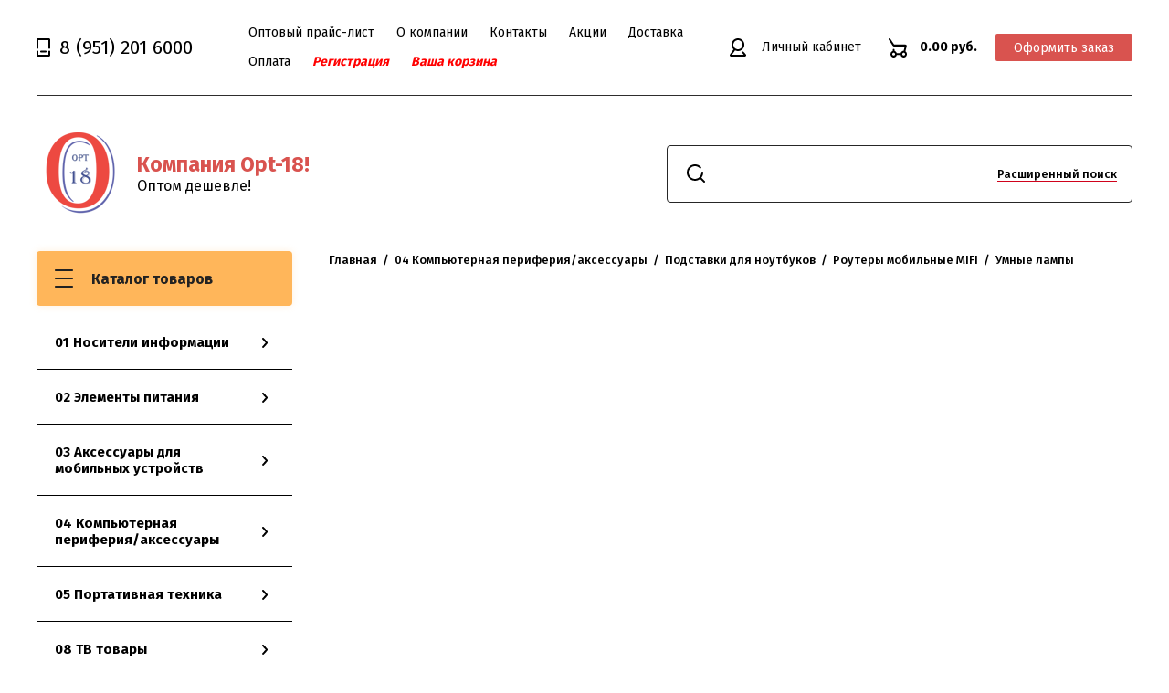

--- FILE ---
content_type: text/html; charset=utf-8
request_url: https://opt-18.ru/magazin/folder/umnye-lampy
body_size: 24814
content:

	<!doctype html>
<html lang="ru">
<head>

<!-- Google Tag Manager -->
<script>
setTimeout(function(){
	(function(w,d,s,l,i){w[l]=w[l]||[];w[l].push({'gtm.start':
new Date().getTime(),event:'gtm.js'});var f=d.getElementsByTagName(s)[0],
j=d.createElement(s),dl=l!='dataLayer'?'&l='+l:'';j.async=true;j.src=
'https://www.googletagmanager.com/gtm.js?id='+i+dl;f.parentNode.insertBefore(j,f);
})(window,document,'script','dataLayer','GTM-TVPRRBW');
}, 4000);
</script>
<!-- End Google Tag Manager -->

<link rel="icon" href="//opt-18.ru/favicon.ico" type="image/x-icon">
<link rel="shortcut icon" href="//opt-18.ru/favicon.ico" type="image/x-icon">
<meta charset="utf-8">
<meta name="robots" content="all"/>
<title>Умные лампы </title>
<meta name="description" content="Умные лампы ">
<meta name="keywords" content="Умные лампы ">
<meta name="SKYPE_TOOLBAR" content="SKYPE_TOOLBAR_PARSER_COMPATIBLE">
<meta name="viewport" content="width=device-width, initial-scale=1.0, maximum-scale=1.0, user-scalable=no">
<meta name="format-detection" content="telephone=no">
<meta http-equiv="x-rim-auto-match" content="none">

<link rel="preload" href="https://fonts.googleapis.com/css2?family=Fira+Sans:wght@400;500;600;700&display=swap" as="style">
<link rel="preload" href="/t/v683/images/theme0/theme.scss.css" as="style">
<link rel="preload" href="/g/libs/jquery/1.10.2/jquery.min.js" as="script">


	<style>
		.art_h1{margin:0;padding:0 0 10px;font-style:italic;font-size:23px}.art_path{padding:7px 0}.art-tpl__title{margin:0 0 5px;font-size:22px}.art-tpl__title a{text-decoration:none}.art-tpl__title a:hover{text-decoration:underline}.tab_null{border:none;border-spacing:0;border-collapse:collapse;width:100%}.tab_null .td{border:none;padding:0;vertical-align:top;text-align:left}.tab_null .art-tpl__thumb{padding:6px 5px 6px 0;float:left}.tab_null .art-tpl__thumb .highslide:hover img,.tab_null .art-tpl__thumb img{border:none}.art-tpl__note{font-size:12px;line-height:1.5em;overflow:hidden}.art-tpl__inf{margin:0 0 25px;text-align:left;font-size:12px}.art-tpl__inf .date_art{padding-right:12px}.art-tpl__inf .read_more{padding-left:12px}.art-tpl__folders{width:230px}.art-tpl__folders__title{font-size:22px}.art-tpl__folders ul{padding-left:16px}.art_list .art-tpl__title{margin:0 0 11px;font-size:22px}.art_list .tab_null{border:none;border-spacing:0;border-collapse:collapse;width:100%}.art_list .tab_null .td{border:none;padding:0;vertical-align:top;text-align:left}.art_list .art-tpl{margin:0 auto 10px}.art_list .art-tpl__thumb{padding:0 5px 0 0;float:left}.art_list .art-tpl__folders{width:200px}.requi,span.red{color:red}.comment-body{margin:2px 0;padding:10px}.no_form{padding:15px 0}img.captcha{border:none}
	</style>


<link href="https://fonts.googleapis.com/css2?family=Fira+Sans:wght@400;500;600;700&display=swap" rel="stylesheet">

<link rel="stylesheet" href="/t/v683/images/theme0/theme.scss.css">
<script src="/g/libs/jquery/1.10.2/jquery.min.js" charset="utf-8"></script>



</head>
<body>

<!-- Google Tag Manager (noscript) -->
<noscript>
	<iframe src="https://www.googletagmanager.com/ns.html?id=GTM-TVPRRBW"
height="0" width="0" style="display:none;visibility:hidden"></iframe>
</noscript>
<!-- End Google Tag Manager (noscript) -->

	<div class="siteWrapper">
		
				<div class="popupForm">
			<div class="popupForm__wrap">
				<span class="popupForm__close">&nbsp;</span>
				<div class="tpl-anketa" data-api-url="/-/x-api/v1/public/?method=form/postform&param[form_id]=13250203&param[tpl]=global:form-2.2.93.tpl" data-api-type="form">
		<div class="tpl-anketa-title">Обратная связь</div>		<form method="post" action="/" data-s3-anketa-id="13250203">
		<input type="hidden" name="form_id" value="13250203">
		<input type="hidden" name="tpl" value="global:form-2.2.93.tpl">
		<input type="hidden" name="placeholdered_fields" value="">
		<div class="form-fields-wrap">
											        <div class="tpl-field type-text">
		          <div class="field-title">Имя:</div>		          <div class="field-value">
		          			          				            	<input  type="text" size="30" maxlength="100" value="" name="d[0]" />
		            		            		          </div>
		        </div>
		        									        <div class="tpl-field type-text field-required">
		          <div class="field-title">Телефон: <span class="field-required-mark">*</span></div>		          <div class="field-value">
		          			          				            	<input required type="text" size="30" maxlength="100" value="" name="d[1]" />
		            		            		          </div>
		        </div>
		        						
										
			<div class="tpl-field tpl-field-button">
				<button type="submit" class="tpl-form-button"><span>Отправить</span></button>
			</div>
			<re-captcha data-captcha="recaptcha"
     data-name="captcha"
     data-sitekey="6LcYvrMcAAAAAKyGWWuW4bP1De41Cn7t3mIjHyNN"
     data-lang="ru"
     data-rsize="invisible"
     data-type="image"
     data-theme="light"></re-captcha></form>
				</div>
		
	</div>
			</div>
		</div>
		
		<header role="banner" class="siteHeader">
			<div class="siteHeader__mobileTop">
				<div class="mobileHeaderPanel">
					<div class="mobileHeaderPanel__left">
						<div class="mobileHeaderPanel__menuPopupBtn">&nbsp;</div>
						<div class="mobileHeaderPanel__foldersPopupBtn">Каталог товаров</div>
						<div class="foldersMobileWrapper">
							<div class="foldersMobileWrapper__inner"></div>
						</div>
					</div>
					<div class="mobileHeaderPanel__right">
						<div class="mobileHeaderPanel__cart">
							<a href="/magazin/cart">0.00 руб.</a>
						</div>
					</div>
				</div>
			</div>
			<div class="siteHeader__top">

				<div class="siteHeader__top_left">
										<div class="headerPhones top">
						<div class="headerPhones__inner">
							
																								<div class="headerPhones__number"><a href="tel:8 &lt;span&gt;(951)&lt;/span&gt; 201 6000">8 <span>(951)</span> 201 6000</a></div>
																						
							
							
						</div>
					</div>
										
					<div class="headerNavigation top">
						<div class="headerNavigation__mobileBtn">&nbsp;</div>
						<div class="headerNavigation__menuTopWrap">
														    <ul class="menu-default headerNavigation__menuTop">
							        							
							            							
							            							                <li class=""><a href="/price">Оптовый прайс-лист</a>
							            							            							
							        							
							            							                							                        </li>
							                    							                							            							
							            							                <li class="has"><a href="/o-kompanii">О компании<span class="headerNavigation__arrow"></span></a>
							            							            							
							        							
							            							                							                        <ul>
							                    							            							
							            							                <li class=""><a href="/otzyvy">Отзывы</a>
							            							            							
							        							
							            							                							                        </li>
							                    							                							            							
							            							                <li class=""><a href="/novosty">Новости и новинки</a>
							            							            							
							        							
							            							                							                        </li>
							                    							                            </ul>
							                        </li>
							                    							                							            							
							            							                <li class=""><a href="/kontakty">Контакты</a>
							            							            							
							        							
							            							                							                        </li>
							                    							                							            							
							            							                <li class=""><a href="/akcii">Акции</a>
							            							            							
							        							
							            							                							                        </li>
							                    							                							            							
							            							                <li class=""><a href="/dostavka">Доставка</a>
							            							            							
							        							
							            							                							                        </li>
							                    							                							            							
							            							                <li class=""><a href="/oplata">Оплата</a>
							            							            							
							        							
							            							                							                        </li>
							                    							                							            							
							            							                <li class=""><a href="https://opt-18.ru/users/register"><b><i><span style="color: #ff0000;">Регистрация</span></i></b></a>
							            							            							
							        							
							            							                							                        </li>
							                    							                							            							
							            							                <li class=""><a href="https://opt-18.ru/magazin/cart"><b><i><span style="color: #ff0000;">Ваша корзина</span></i></b></a>
							            							            							
							        							        </li>
							    </ul>
							    													</div>
					</div>
				</div>

				<div class="siteHeader__top_right">
					<div class="headerCabinet">
												    <a href="/users" class="reg">Личный кабинет</a>
						    					</div>
					
					
	<div class="headerCart shop2-cart-preview">
		<span>0.00 руб.</span>
		<a href="/magazin/cart">Оформить заказ</a>
	</div>
	<!-- Cart Preview -->

				</div>

			</div>
			<div class="siteHeader__bottom">
				<div class="siteHeader__bottom_left">
					<div class="headerSiteName">
												<div class="headerSiteName__logo">
																					<a href="/">
								<img src="/thumb/2/ZENbYYDFfML3CnZqLGl4dQ/90c90/d/opt18_max.png" alt="" />
							</a>
						</div>
												<div class="headerSiteName__inner">
							<div class="headerSiteName__title"><a href="/">Компания Opt-18!</a></div>							<div class="headerSiteName__desc"><a href="/">Оптом дешевле!</a></div>						</div>
					</div>
				</div>
				<div class="siteHeader__bottom_right">
					<div class="headerSearchBlock click">
						<div class="headerSearchBlock__in">
							<nav class="headerSearchBlock__search">
							    <form action="/search" method="get">
							    	<span class="headerSearchBlock__placeholderText">Поиск по сайту, например <span>Iphone X</span></span>
								    <input type="submit" value="" />
								    <input name="search" type="text" value=""/>
							    <re-captcha data-captcha="recaptcha"
     data-name="captcha"
     data-sitekey="6LcYvrMcAAAAAKyGWWuW4bP1De41Cn7t3mIjHyNN"
     data-lang="ru"
     data-rsize="invisible"
     data-type="image"
     data-theme="light"></re-captcha></form>
							</nav>
							<span class="headerSearchBlock__searchPopupBtn"><span>Расширенный поиск</span></span>
						</div>
						
						<div class="shopSearch popup">
							<div class="shopSearch__inner">
									
	
<div class="shopSearch__container">
	<form action="/magazin/search" enctype="multipart/form-data">
		<input type="hidden" name="sort_by" value=""/>
		
		<div class="shopSearch__rows rangeSliderWrapper">
							<div class="shopSearch__row">
					<div class="shopSearch__title">Цена (руб.):</div>
					<div class="shopSearch__body">
						<div class="shopSearch__priceWrap">
							<label><input name="s[price][min]" type="text" size="5" class="small low" value="0" /></label>
							<label><input name="s[price][max]" data-max="200000" type="text" size="5" class="small high" value="200000" /></label>
						</div>

						<div class="inputRangeSlider"></div>
					</div>
				</div>
			
							<div class="shopSearch__row">
					<label class="shopSearch__title" for="shop2-name">Название:</label>
					<div class="shopSearch__body">
						<input placeholder="Поиск по названию" type="text" name="s[name]" size="20" id="shop2-name" value="" />
					</div>
				</div>
			
							<div class="shopSearch__row">
					<label class="shopSearch__title" for="shop2-article">Артикул:</label>
					<div class="shopSearch__body">
						<input placeholder="Поиск по артикулу" type="text" name="s[article]" id="shop2-article" value="" />
					</div>
				</div>
			
							<div class="shopSearch__row">
					<label class="shopSearch__title" for="shop2-text">Текст:</label>
					<div class="shopSearch__body">
						<input placeholder="Поиск по тексту" type="text" name="search_text" size="20" id="shop2-text"  value="" />
					</div>
				</div>
			
			
							<div class="shopSearch__row">
					<div class="shopSearch__title">Выберите категорию:</div>
					<div class="shopSearch__body">
						<select name="s[folder_id]" id="s[folder_id]">
							<option value="">Все</option>
																																							<option value="276602508" >
										 01 Носители информации
									</option>
																																<option value="276602708" >
										&raquo; 1  USB- flash
									</option>
																																<option value="276602908" >
										&raquo;&raquo; USB 2.0
									</option>
																																<option value="276603908" >
										&raquo;&raquo;&raquo; USB 4 GB
									</option>
																																<option value="276604308" >
										&raquo;&raquo;&raquo; USB 8 GB
									</option>
																																<option value="276603308" >
										&raquo;&raquo;&raquo; USB 16 GB
									</option>
																																<option value="276603708" >
										&raquo;&raquo;&raquo; USB 32 GB
									</option>
																																<option value="276604108" >
										&raquo;&raquo;&raquo; USB 64 GB
									</option>
																																<option value="276603108" >
										&raquo;&raquo;&raquo; USB 128 GB
									</option>
																																<option value="276603508" >
										&raquo;&raquo;&raquo; USB 256 GB
									</option>
																																<option value="276604508" >
										&raquo;&raquo; USB 3.0
									</option>
																																<option value="276604908" >
										&raquo;&raquo;&raquo; USB 3.0  8 GB
									</option>
																																<option value="276605308" >
										&raquo;&raquo;&raquo; USB 3.0 16 GB
									</option>
																																<option value="276605908" >
										&raquo;&raquo;&raquo; USB 3.0 32 GB
									</option>
																																<option value="276606308" >
										&raquo;&raquo;&raquo; USB 3.0 64 GB
									</option>
																																<option value="276605108" >
										&raquo;&raquo;&raquo; USB 3.0 128 GB
									</option>
																																<option value="276605708" >
										&raquo;&raquo;&raquo; USB 3.0 256 GB
									</option>
																																<option value="276606108" >
										&raquo;&raquo;&raquo; USB 3.0 512 GB
									</option>
																																<option value="276605508" >
										&raquo;&raquo;&raquo; USB 3.0 1TB
									</option>
																																<option value="276606508" >
										&raquo; 2  Карты памяти
									</option>
																																<option value="276606708" >
										&raquo;&raquo; Compact Flash
									</option>
																																<option value="276606908" >
										&raquo;&raquo; MicroSD (Transflash)
									</option>
																																<option value="276607908" >
										&raquo;&raquo;&raquo; 2m GB
									</option>
																																<option value="276608308" >
										&raquo;&raquo;&raquo; 4m GB
									</option>
																																<option value="276608908" >
										&raquo;&raquo;&raquo; 8m GB
									</option>
																																<option value="276607308" >
										&raquo;&raquo;&raquo; 16m GB
									</option>
																																<option value="276608108" >
										&raquo;&raquo;&raquo; 32m GB
									</option>
																																<option value="276608708" >
										&raquo;&raquo;&raquo; 64m GB
									</option>
																																<option value="276607108" >
										&raquo;&raquo;&raquo; 128m GB
									</option>
																																<option value="276607708" >
										&raquo;&raquo;&raquo; 256m GB
									</option>
																																<option value="276608508" >
										&raquo;&raquo;&raquo; 512m GB
									</option>
																																<option value="276607508" >
										&raquo;&raquo;&raquo; 1m TB
									</option>
																																<option value="276609108" >
										&raquo;&raquo; SD (Secure Digital)
									</option>
																																<option value="276609508" >
										&raquo;&raquo;&raquo; 128s GB
									</option>
																																<option value="276609708" >
										&raquo;&raquo;&raquo; 16s GB
									</option>
																																<option value="276609908" >
										&raquo;&raquo;&raquo; 1s TB
									</option>
																																<option value="276610108" >
										&raquo;&raquo;&raquo; 256s GB
									</option>
																																<option value="276610308" >
										&raquo;&raquo;&raquo; 32s GB
									</option>
																																<option value="276610508" >
										&raquo;&raquo;&raquo; 4s GB
									</option>
																																<option value="276610708" >
										&raquo;&raquo;&raquo; 512s GB
									</option>
																																<option value="276610908" >
										&raquo;&raquo;&raquo; 64s GB
									</option>
																																<option value="276611108" >
										&raquo;&raquo;&raquo; 8s GB
									</option>
																																<option value="276611308" >
										&raquo;&raquo; Расширение памяти для Apple MacBook
									</option>
																																<option value="276612908" >
										&raquo; 5  Card reader / USB-HUB
									</option>
																																<option value="276613108" >
										&raquo;&raquo; USB-HUB
									</option>
																																<option value="276613308" >
										&raquo;&raquo; Картридеры
									</option>
																																<option value="276613508" >
										&raquo; CD-DVD диски
									</option>
																																<option value="276613908" >
										&raquo;&raquo; CD-R
									</option>
																																<option value="276614108" >
										&raquo;&raquo; CD-R print
									</option>
																																<option value="276614308" >
										&raquo;&raquo; CD-RW
									</option>
																																<option value="276614508" >
										&raquo;&raquo; DVD-R
									</option>
																																<option value="276614708" >
										&raquo;&raquo; DVD-R print
									</option>
																																<option value="276614908" >
										&raquo;&raquo; DVD-RW
									</option>
																																<option value="276615108" >
										&raquo;&raquo; DVD+/-R Dual Layer
									</option>
																																<option value="276615308" >
										&raquo;&raquo; DVD+R
									</option>
																																<option value="276615508" >
										&raquo;&raquo; DVD+R print
									</option>
																																<option value="276615708" >
										&raquo;&raquo; DVD+RW
									</option>
																																<option value="276613708" >
										&raquo;&raquo; BD-R/RE
									</option>
																																<option value="276615908" >
										&raquo; Боксы/сумки
									</option>
																																<option value="276616108" >
										&raquo;&raquo; Боксы
									</option>
																																<option value="276616708" >
										 02 Элементы питания
									</option>
																																<option value="276616908" >
										&raquo; Аккумуляторы
									</option>
																																<option value="276617108" >
										&raquo;&raquo; Бытовые
									</option>
																																<option value="276617308" >
										&raquo;&raquo;&raquo; 9V/H9/6LR61/6LP22/6F22/6P22/крона/PP3
									</option>
																																<option value="276617508" >
										&raquo;&raquo;&raquo; AA/HR6/LR6/R6/316
									</option>
																																<option value="276617708" >
										&raquo;&raquo;&raquo; AAA/HR03/LR03/R03/286
									</option>
																																<option value="276617908" >
										&raquo;&raquo;&raquo; D/HR20/LR20/R20/E95/373
									</option>
																																<option value="276618108" >
										&raquo;&raquo; Высокотоковые литиевые
									</option>
																																<option value="276618308" >
										&raquo;&raquo; Для мототехники
									</option>
																																<option value="276618508" >
										&raquo;&raquo; Литий-ионные
									</option>
																																<option value="276618708" >
										&raquo;&raquo; Литий-полимерные призматические Li-Pol
									</option>
																																<option value="276618908" >
										&raquo;&raquo; Свинцово-кислотные
									</option>
																																<option value="276619108" >
										&raquo; Батарейки
									</option>
																																<option value="276619308" >
										&raquo;&raquo; 3R12/квадрат/3336
									</option>
																																<option value="276619508" >
										&raquo;&raquo; 9V/Крона/6LR61/6LP22/6F22/6P22/522/PP3
									</option>
																																<option value="276619708" >
										&raquo;&raquo; AA/Пальчиковые/LR6/R6/FR6/ZR6/E91/15A/316
									</option>
																																<option value="276619908" >
										&raquo;&raquo; AAA/Мизинчиковые/LR03/R03/FR03/ZR03/E92/24A/286
									</option>
																																<option value="276620108" >
										&raquo;&raquo; C/Средние/LR14/R14/E93/343
									</option>
																																<option value="276620508" >
										&raquo;&raquo; D/Большие/LR20/R20/E95/373
									</option>
																																<option value="276620708" >
										&raquo;&raquo; Диски литиевые
									</option>
																																<option value="276620908" >
										&raquo;&raquo; Для сигнализации
									</option>
																																<option value="276621108" >
										&raquo;&raquo; Для слуховых аппаратов
									</option>
																																<option value="276621308" >
										&raquo;&raquo; ЛИТИЙ-ТИОНИЛХЛОРИДНЫЕ
									</option>
																																<option value="276621508" >
										&raquo;&raquo; Специальные
									</option>
																																<option value="276621708" >
										&raquo;&raquo; Фотоэлементы
									</option>
																																<option value="276621908" >
										&raquo;&raquo; Часовые элементы (алкалин)
									</option>
																																<option value="276622108" >
										&raquo;&raquo; Часовые элементы (серебро)
									</option>
																																<option value="276622308" >
										&raquo; Зарядные устройства
									</option>
																																<option value="276631508" >
										 03 Аксессуары для мобильных устройств
									</option>
																																<option value="276631708" >
										&raquo; Адаптеры, степлеры для SIM-карт
									</option>
																																<option value="276631908" >
										&raquo;&raquo; АЗУ + micro
									</option>
																																<option value="276632108" >
										&raquo;&raquo; АЗУ + Type-c
									</option>
																																<option value="276632308" >
										&raquo;&raquo; АЗУ +8 pin
									</option>
																																<option value="276632508" >
										&raquo;&raquo; АЗУ 2 в 1 (3 в 1)
									</option>
																																<option value="276632708" >
										&raquo;&raquo; АЗУ, адаптеры
									</option>
																																<option value="276632908" >
										&raquo; АЗУ (автомобильные зарядные устройства)
									</option>
																																<option value="276633108" >
										&raquo;&raquo; АЗУ + micro
									</option>
																																<option value="276633308" >
										&raquo;&raquo; АЗУ + Type-c
									</option>
																																<option value="276633508" >
										&raquo;&raquo; АЗУ +8 pin
									</option>
																																<option value="276633708" >
										&raquo;&raquo; АЗУ 2 в 1 (3 в 1)
									</option>
																																<option value="276633908" >
										&raquo;&raquo; АЗУ, адаптеры
									</option>
																																<option value="276634108" >
										&raquo; Беспроводные зарядные устройства
									</option>
																																<option value="276634308" >
										&raquo; Внешние аккумуляторы
									</option>
																																<option value="276634508" >
										&raquo; Гарнитуры, наушники
									</option>
																																<option value="276634708" >
										&raquo;&raquo; Беспроводные
									</option>
																																<option value="276634908" >
										&raquo;&raquo; Гарнитуры
									</option>
																																<option value="276635108" >
										&raquo;&raquo; Гарнитуры, наушники беспроводные
									</option>
																																<option value="276635308" >
										&raquo;&raquo; Наушники
									</option>
																																<option value="276635508" >
										&raquo;&raquo; Наушники TWS (True Wireless)
									</option>
																																<option value="276635708" >
										&raquo; Держатели для мобильных устройств
									</option>
																																<option value="276635908" >
										&raquo; Держатели универсальные
									</option>
																																<option value="276636108" >
										&raquo;&raquo; 2 в 1 (3 в 1)
									</option>
																																<option value="276636308" >
										&raquo;&raquo; 8-pin Lightning
									</option>
																																<option value="276636508" >
										&raquo;&raquo; Micro
									</option>
																																<option value="276636708" >
										&raquo;&raquo; Mini
									</option>
																																<option value="276636908" >
										&raquo;&raquo; Type-C
									</option>
																																<option value="276637108" >
										&raquo;&raquo; Адаптеры
									</option>
																																<option value="276637308" >
										&raquo; Кабели / Переходники для телефонов и планшетов
									</option>
																																<option value="276637508" >
										&raquo;&raquo; 2 в 1 (3 в 1)
									</option>
																																<option value="276637708" >
										&raquo;&raquo; 8-pin Lightning
									</option>
																																<option value="276637908" >
										&raquo;&raquo; Micro
									</option>
																																<option value="276638108" >
										&raquo;&raquo; Mini
									</option>
																																<option value="276638308" >
										&raquo;&raquo; Type-C
									</option>
																																<option value="276638508" >
										&raquo;&raquo; Адаптеры
									</option>
																																<option value="276638708" >
										&raquo; Моноподы
									</option>
																																<option value="276638908" >
										&raquo;&raquo; СЗУ + micro
									</option>
																																<option value="276639108" >
										&raquo;&raquo; СЗУ + Type-c
									</option>
																																<option value="276639308" >
										&raquo;&raquo; СЗУ +8 pin
									</option>
																																<option value="276639508" >
										&raquo;&raquo; СЗУ, адаптеры
									</option>
																																<option value="276639708" >
										&raquo; СЗУ, адаптеры, блоки сетевые
									</option>
																																<option value="276639908" >
										&raquo;&raquo; СЗУ + micro
									</option>
																																<option value="276640108" >
										&raquo;&raquo; СЗУ + Type-c
									</option>
																																<option value="276640308" >
										&raquo;&raquo; СЗУ +8 pin
									</option>
																																<option value="276640508" >
										&raquo;&raquo; СЗУ, адаптеры
									</option>
																																<option value="276643308" >
										 04 Компьютерная периферия/аксессуары
									</option>
																																<option value="276643508" >
										&raquo; Web - камеры
									</option>
																																<option value="276643708" >
										&raquo; Гарнитуры компьютерные
									</option>
																																<option value="276643908" >
										&raquo; Джойстики, рули, геймпады
									</option>
																																<option value="276644108" >
										&raquo;&raquo; Активные оптические кабели HDMI/DP
									</option>
																																<option value="276644308" >
										&raquo;&raquo; Кабели Display Port -Display Port
									</option>
																																<option value="276644508" >
										&raquo;&raquo; Кабели DVI-DVI / SVGA-SVGA
									</option>
																																<option value="276644708" >
										&raquo;&raquo; Кабели HDMI и переходники
									</option>
																																<option value="276644908" >
										&raquo;&raquo; Кабели USB AM/AF, AM/AM, AF/AF
									</option>
																																<option value="276645108" >
										&raquo;&raquo; Кабели USB AM/BM
									</option>
																																<option value="276645308" >
										&raquo;&raquo; Кабели внутренние, шлейфы
									</option>
																																<option value="276645508" >
										&raquo;&raquo; Кабели для аудио-видеотехники и разветвители
									</option>
																																<option value="276645708" >
										&raquo;&raquo; Кабели питания 220V
									</option>
																																<option value="276645908" >
										&raquo;&raquo; Кабели/переходники Type-C
									</option>
																																<option value="276646108" >
										&raquo;&raquo; Патч-корды, витая пара
									</option>
																																<option value="276646308" >
										&raquo;&raquo; Разветвители и переключатели
									</option>
																																<option value="276646508" >
										&raquo;&raquo; Розетки, провода RJ-45,RJ-12, RJ-11, RJ-14
									</option>
																																<option value="276646708" >
										&raquo; Кабели / переходники
									</option>
																																<option value="276646908" >
										&raquo;&raquo; Активные оптические кабели HDMI/DP
									</option>
																																<option value="276647108" >
										&raquo;&raquo; Кабели Display Port -Display Port
									</option>
																																<option value="276647308" >
										&raquo;&raquo; Кабели DVI-DVI / SVGA-SVGA
									</option>
																																<option value="276647508" >
										&raquo;&raquo; Кабели HDMI и переходники
									</option>
																																<option value="276647708" >
										&raquo;&raquo; Кабели USB AM/AF, AM/AM, AF/AF
									</option>
																																<option value="276647908" >
										&raquo;&raquo; Кабели USB AM/BM
									</option>
																																<option value="276648108" >
										&raquo;&raquo; Кабели внутренние, шлейфы
									</option>
																																<option value="276648308" >
										&raquo;&raquo; Кабели для аудио-видеотехники и разветвители
									</option>
																																<option value="276648508" >
										&raquo;&raquo; Кабели питания 220V
									</option>
																																<option value="276648708" >
										&raquo;&raquo; Кабели/переходники Type-C
									</option>
																																<option value="276648908" >
										&raquo;&raquo; Патч-корды, витая пара
									</option>
																																<option value="276649108" >
										&raquo;&raquo; Разветвители и переключатели
									</option>
																																<option value="276649308" >
										&raquo;&raquo; Розетки, провода RJ-45,RJ-12, RJ-11, RJ-14
									</option>
																																<option value="276649508" >
										&raquo; Клавиатуры
									</option>
																																<option value="276649708" >
										&raquo;&raquo; Беспроводные
									</option>
																																<option value="276649908" >
										&raquo;&raquo; Клавиатуры беспроводные
									</option>
																																<option value="276650108" >
										&raquo;&raquo; Клавиатуры проводные
									</option>
																																<option value="276650308" >
										&raquo;&raquo; Комплекты (клавиатура+мышь)
									</option>
																																<option value="276650508" >
										&raquo;&raquo; Проводные
									</option>
																																<option value="276650708" >
										&raquo; Коврики для мыши
									</option>
																																<option value="276650908" >
										&raquo; Кодовые замки
									</option>
																																<option value="276651108" >
										&raquo; Колонки, Акустические системы
									</option>
																																<option value="276651308" >
										&raquo; Микрофоны
									</option>
																																<option value="276651508" >
										&raquo;&raquo; Беспроводные
									</option>
																																<option value="276651708" >
										&raquo;&raquo; Презентеры
									</option>
																																<option value="276651908" >
										&raquo;&raquo; Проводные
									</option>
																																<option value="276652108" >
										&raquo; Мышки
									</option>
																																<option value="276652308" >
										&raquo;&raquo; Беспроводные
									</option>
																																<option value="276652508" >
										&raquo;&raquo; Мышки беспроводные
									</option>
																																<option value="276652708" >
										&raquo;&raquo; Мышки проводные
									</option>
																																<option value="276652908" >
										&raquo;&raquo; Презентеры
									</option>
																																<option value="276653108" >
										&raquo;&raquo; Проводные
									</option>
																																<option value="276653308" >
										&raquo; Оперативная память
									</option>
																																<option value="276653508" >
										&raquo;&raquo; CRUCIAL
									</option>
																																<option value="276653708" >
										&raquo;&raquo; KINGMAX
									</option>
																																<option value="276653908" >
										&raquo;&raquo; KINGSTON
									</option>
																																<option value="276654108" >
										&raquo;&raquo; PATRIOT
									</option>
																																<option value="276654308" >
										&raquo;&raquo; SILICON POWER
									</option>
																																<option value="276654508" >
										&raquo; Подставки для ноутбуков
									</option>
																																<option value="276654708" >
										&raquo;&raquo; Mesh-системы WI-FI
									</option>
																																<option value="276654908" >
										&raquo;&raquo; Адаптер Bluetooth
									</option>
																																<option value="276655108" >
										&raquo;&raquo; Адаптер Wi-Fi
									</option>
																																<option value="276655308" >
										&raquo;&raquo; Видеокамеры IP/Wi-Fi
									</option>
																																<option value="276655508" >
										&raquo;&raquo; Коммутаторы
									</option>
																																<option value="276655708" >
										&raquo;&raquo; Прочее оборудование
									</option>
																																<option value="276655908" >
										&raquo;&raquo; Роутеры - Маршрутизаторы
									</option>
																																<option value="276656108" >
										&raquo;&raquo; Роутеры мобильные MIFI
									</option>
																																<option value="276656308" >
										&raquo;&raquo;&raquo; Умные лампы
									</option>
																																<option value="276656508" >
										&raquo;&raquo;&raquo; Умные устройства/датчики
									</option>
																																<option value="276656708" >
										&raquo;&raquo; Точки доступа
									</option>
																																<option value="276656908" >
										&raquo;&raquo; Умный дом
									</option>
																																<option value="276657108" >
										&raquo;&raquo;&raquo; Умные лампы
									</option>
																																<option value="276657308" >
										&raquo;&raquo;&raquo; Умные устройства/датчики
									</option>
																																<option value="276657508" >
										&raquo;&raquo; Усилители сигнала Wi-Fi
									</option>
																																<option value="276657708" >
										&raquo; Сетевое оборудование
									</option>
																																<option value="276657908" >
										&raquo;&raquo; Mesh-системы WI-FI
									</option>
																																<option value="276658108" >
										&raquo;&raquo; Адаптер Bluetooth
									</option>
																																<option value="276658308" >
										&raquo;&raquo; Адаптер Wi-Fi
									</option>
																																<option value="276658508" >
										&raquo;&raquo; Видеокамеры IP/Wi-Fi
									</option>
																																<option value="276658708" >
										&raquo;&raquo; Коммутаторы
									</option>
																																<option value="276658908" >
										&raquo;&raquo; Прочее оборудование
									</option>
																																<option value="276659108" >
										&raquo;&raquo; Роутеры - Маршрутизаторы
									</option>
																																<option value="276659308" >
										&raquo;&raquo; Роутеры мобильные MIFI
									</option>
																																<option value="276659508" >
										&raquo;&raquo; Точки доступа
									</option>
																																<option value="276659708" >
										&raquo;&raquo; Умный дом
									</option>
																																<option value="276659908" >
										&raquo;&raquo;&raquo; Умные лампы
									</option>
																																<option value="276660108" >
										&raquo;&raquo;&raquo; Умные розетки
									</option>
																																<option value="276660308" >
										&raquo;&raquo;&raquo; Умные устройства/датчики
									</option>
																																<option value="276660508" >
										&raquo;&raquo; Усилители сигнала Wi-Fi
									</option>
																																<option value="276660708" >
										&raquo; Стабилизаторы напряжения / Источники бесперебойного питания
									</option>
																																<option value="276660908" >
										&raquo; Сумки и рюкзаки для ноутбуков
									</option>
																																<option value="276661108" >
										&raquo; Термопаста
									</option>
																																<option value="276661308" >
										&raquo; Чистящие средства
									</option>
																																<option value="276661908" >
										 05 Портативная техника
									</option>
																																<option value="276662108" >
										&raquo; Диктофоны
									</option>
																																<option value="276662308" >
										&raquo; Диктофоны диктофоны
									</option>
																																<option value="276662508" >
										&raquo; Очки виртуальной реальности
									</option>
																																<option value="276662708" >
										&raquo; Портативная акустика
									</option>
																																<option value="276662908" >
										&raquo; Радио-Будильники
									</option>
																																<option value="276663108" >
										&raquo; Радио-приемники
									</option>
																																<option value="276663308" >
										&raquo; Смартфоны
									</option>
																																<option value="276663508" >
										&raquo; Сотовые телефоны
									</option>
																																<option value="276663708" >
										&raquo;&raquo; Проводные телефоны
									</option>
																																<option value="276663908" >
										&raquo; Телефония
									</option>
																																<option value="276664108" >
										&raquo;&raquo; Проводные телефоны
									</option>
																																<option value="276664308" >
										&raquo; Фитнес браслеты, смарт-часы
									</option>
																																<option value="276664508" >
										&raquo;&raquo; Сетевые удлинители
									</option>
																																<option value="276664708" >
										&raquo;&raquo;&raquo; Удлинители без заземления
									</option>
																																<option value="276664908" >
										&raquo;&raquo;&raquo; Удлинители на катушке/рамке/в бухте
									</option>
																																<option value="276665108" >
										&raquo;&raquo;&raquo; Удлинители с выключателем
									</option>
																																<option value="276665308" >
										&raquo;&raquo;&raquo; Удлинители с заземлением
									</option>
																																<option value="276665508" >
										&raquo;&raquo; Сетевые фильтры
									</option>
																																<option value="276665908" >
										 08 ТВ товары
									</option>
																																<option value="276666108" >
										&raquo; Антенны телевизионные, FM, 4G
									</option>
																																<option value="276666308" >
										&raquo; Блоки питания
									</option>
																																<option value="276666508" >
										&raquo; Кронштейны для антенн, проекторов
									</option>
																																<option value="276666708" >
										&raquo; Кронштейны для мониторов
									</option>
																																<option value="276666908" >
										&raquo; Кронштейны для ТВ
									</option>
																																<option value="276667108" >
										&raquo; Пульты
									</option>
																																<option value="276667308" >
										&raquo; Саундбары
									</option>
																																<option value="276667508" >
										&raquo; Смарт-ТВ приставки
									</option>
																																<option value="276667908" >
										 09 Автомобильные товары
									</option>
																																<option value="276668108" >
										&raquo; Автомобильная электроника
									</option>
																																<option value="276668308" >
										&raquo;&raquo; Алкотестеры
									</option>
																																<option value="276668508" >
										&raquo;&raquo; Видеорегистраторы
									</option>
																																<option value="276668708" >
										&raquo;&raquo; Модуляторы FM
									</option>
																																<option value="276668908" >
										&raquo; Аксессуары для автомобилей
									</option>
																																<option value="276669108" >
										&raquo;&raquo; Авто-химия
									</option>
																																<option value="276669308" >
										&raquo;&raquo;&raquo; Галогенные лампы
									</option>
																																<option value="276669508" >
										&raquo;&raquo;&raquo; Лампы накаливания
									</option>
																																<option value="276669708" >
										&raquo;&raquo; Автовизитки
									</option>
																																<option value="276669908" >
										&raquo;&raquo; Автолампы
									</option>
																																<option value="276670108" >
										&raquo;&raquo;&raquo; Галогенные лампы
									</option>
																																<option value="276670308" >
										&raquo;&raquo;&raquo; Лампы накаливания
									</option>
																																<option value="276670508" >
										&raquo;&raquo; Автомобильные компрессоры
									</option>
																																<option value="276670708" >
										&raquo;&raquo; Автохолодильники
									</option>
																																<option value="276670908" >
										&raquo;&raquo; Датчики давления в шинах
									</option>
																																<option value="276671108" >
										&raquo;&raquo; Манометры
									</option>
																																<option value="276671308" >
										&raquo;&raquo; Органайзеры
									</option>
																																<option value="276671508" >
										&raquo;&raquo; Освежитель воздуха
									</option>
																																<option value="276671708" >
										&raquo;&raquo; Прочие аксессуары
									</option>
																																<option value="276671908" >
										&raquo;&raquo; Разветвители прикуривателя
									</option>
																																<option value="276672108" >
										&raquo;&raquo; Щётки, скребки, водосгоны
									</option>
																					</select>
					</div>
				</div>

				<div id="shop2_search_custom_fields" class="shopSearch__row"></div>
			
						<div id="shop2_search_global_fields" class="shopSearch__row">
				
							</div>
						
							<div class="shopSearch__row">
					<div class="shopSearch__title">Производитель:</div>
					<div class="shopSearch__body">
						<select name="s[vendor_id]">
							<option value="">Все</option>          
															<option value="26281003" >SUNLIGHT</option>
															<option value="26278203" >OKAMI</option>
															<option value="26280603" >SERGEY GRIBNYAKOV</option>
															<option value="26280803" >Sokolov</option>
															<option value="26284203" >Золотов</option>
															<option value="26271803" >Del'ta lux</option>
															<option value="26282803" >Алькор</option>
															<option value="26283803" >Демиург</option>
															<option value="26285803" >ЮСС</option>
															<option value="26284803" >ПримаЭксклюзив</option>
															<option value="26280003" >SADKO</option>
															<option value="26283603" >ГРОДЭС</option>
															<option value="26284403" >Камея</option>
															<option value="26285403" >Три О Профит</option>
															<option value="26278803" >Palladium</option>
															<option value="26282603" >Адамант</option>
															<option value="26283403" >ВИКО</option>
															<option value="26285603" >Эстет</option>
															<option value="26285203" >Топаз</option>
															<option value="26271003" >CRISTELL</option>
															<option value="26283203" >Бронницкий Ювелир</option>
															<option value="26268603" >ASOS</option>
															<option value="26279003" >Pantofola dOro</option>
															<option value="26278403" >Outrageous Fortune</option>
															<option value="26276203" >Laura Clment</option>
															<option value="26273803" >GAP</option>
															<option value="26267603" >AllSaints Tonya</option>
															<option value="26274403" >Happy Socks</option>
															<option value="26277803" >Neohit</option>
															<option value="26274803" >INCITY</option>
															<option value="26277603" >MONDIGO</option>
															<option value="26276603" >Mandarina Duck</option>
															<option value="26269003" >Baon</option>
															<option value="26281603" >Think Pink</option>
															<option value="26284603" >ОдеждаТрейд</option>
															<option value="26282003" >Vero moda</option>
															<option value="26285003" >ТВОЕ</option>
															<option value="26281803" >Top Secret</option>
															<option value="26277203" >Mezaguz</option>
															<option value="26278003" >Nike</option>
															<option value="26275403" >Kappa</option>
															<option value="26272203" >Demix</option>
															<option value="26269203" >Belmondo</option>
															<option value="26273403" >Fila</option>
															<option value="26278603" >Outventure</option>
															<option value="26279603" >Reima</option>
															<option value="26267203" >Adidas</option>
															<option value="26273003" >ECCO</option>
															<option value="26276003" >Lacoste</option>
															<option value="26279403" >Ralf Ringer</option>
															<option value="26270803" >Columbia</option>
															<option value="26281403" >Tecnica</option>
															<option value="26280203" >Salomon</option>
															<option value="26270203" >CAT</option>
															<option value="26273203" >El Tempo</option>
															<option value="26274203" >H.E.BY MANGO</option>
															<option value="26274003" >Gironacci</option>
															<option value="26284003" >Зебра</option>
															<option value="26271403" >Crosby</option>
															<option value="26271203" >Crocs</option>
															<option value="26276803" >Marco Tozzi</option>
															<option value="26275203" >KangaROOS</option>
															<option value="26282203" >Vitacci</option>
															<option value="26279803" >Rubber Duck</option>
															<option value="26272603" >Disney</option>
															<option value="26277003" >Merrell</option>
															<option value="26267403" >Agent Provocateur</option>
															<option value="26268003" >Antonio Banderas</option>
															<option value="26268403" >Armand Basi</option>
															<option value="26270003" >Burberry</option>
															<option value="26268203" >Apple</option>
															<option value="26274603" >Huawei</option>
															<option value="26280403" >Samsung</option>
															<option value="26276403" >LG</option>
															<option value="26267803" >AMD</option>
															<option value="26272003" >Dell</option>
															<option value="26275003" >INTEL</option>
															<option value="26282403" >Xiaomi</option>
															<option value="26275803" >KREZ</option>
															<option value="26269403" >BOLDEN</option>
															<option value="26275603" >KENTAKI</option>
															<option value="26268803" >AUGUST</option>
															<option value="26273603" >Gala Mobilya</option>
															<option value="26283003" >Бон-Орто</option>
															<option value="26271603" >Darо</option>
															<option value="26270403" >Cava</option>
															<option value="26272803" >Dupen</option>
															<option value="26270603" >Charmant</option>
															<option value="26279203" >Poltrona Frau</option>
															<option value="26269603" >Bonaldo</option>
															<option value="26277403" >Modenese Gastone</option>
															<option value="26272403" >Desiree</option>
															<option value="26281203" >Taranko</option>
															<option value="26269803" >BRW</option>
															<option value="5383301" >Smart buy</option>
													</select>
					</div>
				</div>
			
											    <div class="shopSearch__row">
				        <div class="shopSearch__title">Акция:</div>
				        <div class="shopSearch__body">
				            				            <select name="s[flags][258003]">
					            <option value="">Все</option>
					            <option value="1">да</option>
					            <option value="0">нет</option>
					        </select>
				        </div>
				    </div>
		    												    <div class="shopSearch__row">
				        <div class="shopSearch__title">Хит продаж:</div>
				        <div class="shopSearch__body">
				            				            <select name="s[flags][258203]">
					            <option value="">Все</option>
					            <option value="1">да</option>
					            <option value="0">нет</option>
					        </select>
				        </div>
				    </div>
		    												    <div class="shopSearch__row">
				        <div class="shopSearch__title">Новинка:</div>
				        <div class="shopSearch__body">
				            				            <select name="s[flags][2]">
					            <option value="">Все</option>
					            <option value="1">да</option>
					            <option value="0">нет</option>
					        </select>
				        </div>
				    </div>
		    												    <div class="shopSearch__row">
				        <div class="shopSearch__title">Спецпредложение:</div>
				        <div class="shopSearch__body">
				            				            <select name="s[flags][1]">
					            <option value="">Все</option>
					            <option value="1">да</option>
					            <option value="0">нет</option>
					        </select>
				        </div>
				    </div>
		    							
			

							<div class="shopSearch__row">
					<div class="shopSearch__title">Результатов на странице:</div>
					<div class="shopSearch__body">
						<select name="s[products_per_page]">
																														<option value="5">5</option>
																							<option value="20">20</option>
																							<option value="35">35</option>
																							<option value="50">50</option>
																							<option value="65">65</option>
																							<option value="80">80</option>
																							<option value="95">95</option>
													</select>
					</div>
				</div>
			
			<div class="shopSearch__row">
				<button type="submit" class="search-btn">Найти</button>
			</div>
		</div>
	<re-captcha data-captcha="recaptcha"
     data-name="captcha"
     data-sitekey="6LcYvrMcAAAAAKyGWWuW4bP1De41Cn7t3mIjHyNN"
     data-lang="ru"
     data-rsize="invisible"
     data-type="image"
     data-theme="light"></re-captcha></form>
</div><!-- Search Form -->							</div>
						</div>
					</div>
				</div>

			</div>
		</header> <!-- .siteHeader -->

		<div class="siteContainer">
			<div class="siteContainer__inner">
				<main role="main" class="siteMain">
					<div class="siteMain__left">
						<div class="siteLeftFolders left dropdown">
							<div class="siteLeftFolders__title">Каталог товаров</div>
							<div class="siteLeftFolders__leftFolders_wrap">
								
								<ul class="siteLeftFolders__leftFolders menu-default">
																	         								         								         								         								    								         								              								              								                   <li class="sublevel"><a class="hasArrow" href="/magazin/folder/01-nositeli-informacii">01 Носители информации<span class="siteLeftFolders__arrow"></span></a>
								              								         								         								         								         								    								         								              								                   								                        <ul>
								                            <li class="parentItem"><a href="/magazin/folder/01-nositeli-informacii">01 Носители информации</a></li>
								                    									              								              								                   <li class="sublevel"><a class="hasArrow" href="/magazin/folder/1-usb-flash">1  USB- flash<span class="siteLeftFolders__arrow"></span></a>
								              								         								         								         								         								    								         								              								                   								                        <ul>
								                            <li class="parentItem"><a href="/magazin/folder/1-usb-flash">1  USB- flash</a></li>
								                    									              								              								                   <li class="sublevel"><a class="hasArrow" href="/magazin/folder/usb-2-0">USB 2.0<span class="siteLeftFolders__arrow"></span></a>
								              								         								         								         								         								    								         								              								                   								                        <ul>
								                            <li class="parentItem"><a href="/magazin/folder/usb-2-0">USB 2.0</a></li>
								                    									              								              								                   <li ><a href="/magazin/folder/usb-4-gb">USB 4 GB</a>
								              								         								         								         								         								    								         								              								                   								                        </li>
								                        								                   								              								              								                   <li ><a href="/magazin/folder/usb-8-gb">USB 8 GB</a>
								              								         								         								         								         								    								         								              								                   								                        </li>
								                        								                   								              								              								                   <li ><a href="/magazin/folder/usb-16-gb">USB 16 GB</a>
								              								         								         								         								         								    								         								              								                   								                        </li>
								                        								                   								              								              								                   <li ><a href="/magazin/folder/usb-32-gb">USB 32 GB</a>
								              								         								         								         								         								    								         								              								                   								                        </li>
								                        								                   								              								              								                   <li ><a href="/magazin/folder/usb-64-gb">USB 64 GB</a>
								              								         								         								         								         								    								         								              								                   								                        </li>
								                        								                   								              								              								                   <li ><a href="/magazin/folder/usb-128-gb">USB 128 GB</a>
								              								         								         								         								         								    								         								              								                   								                        </li>
								                        								                   								              								              								                   <li ><a href="/magazin/folder/usb-256-gb">USB 256 GB</a>
								              								         								         								         								         								    								         								              								                   								                        </li>
								                        								                             </ul></li>
								                        								                   								              								              								                   <li class="sublevel"><a class="hasArrow" href="/magazin/folder/usb-3-0">USB 3.0<span class="siteLeftFolders__arrow"></span></a>
								              								         								         								         								         								    								         								              								                   								                        <ul>
								                            <li class="parentItem"><a href="/magazin/folder/usb-3-0">USB 3.0</a></li>
								                    									              								              								                   <li ><a href="/magazin/folder/usb-3-0-8-gb">USB 3.0  8 GB</a>
								              								         								         								         								         								    								         								              								                   								                        </li>
								                        								                   								              								              								                   <li ><a href="/magazin/folder/usb-3-0-16-gb">USB 3.0 16 GB</a>
								              								         								         								         								         								    								         								              								                   								                        </li>
								                        								                   								              								              								                   <li ><a href="/magazin/folder/usb-3-0-32-gb">USB 3.0 32 GB</a>
								              								         								         								         								         								    								         								              								                   								                        </li>
								                        								                   								              								              								                   <li ><a href="/magazin/folder/usb-3-0-64-gb">USB 3.0 64 GB</a>
								              								         								         								         								         								    								         								              								                   								                        </li>
								                        								                   								              								              								                   <li ><a href="/magazin/folder/usb-3-0-128-gb">USB 3.0 128 GB</a>
								              								         								         								         								         								    								         								              								                   								                        </li>
								                        								                   								              								              								                   <li ><a href="/magazin/folder/usb-3-0-256-gb">USB 3.0 256 GB</a>
								              								         								         								         								         								    								         								              								                   								                        </li>
								                        								                   								              								              								                   <li ><a href="/magazin/folder/usb-3-0-512-gb">USB 3.0 512 GB</a>
								              								         								         								         								         								    								         								              								                   								                        </li>
								                        								                   								              								              								                   <li ><a href="/magazin/folder/usb-3-0-1tb">USB 3.0 1TB</a>
								              								         								         								         								         								    								         								              								                   								                        </li>
								                        								                             </ul></li>
								                        								                             </ul></li>
								                        								                   								              								              								                   <li class="sublevel"><a class="hasArrow" href="/magazin/folder/2-karty-pamyati">2  Карты памяти<span class="siteLeftFolders__arrow"></span></a>
								              								         								         								         								         								    								         								              								                   								                        <ul>
								                            <li class="parentItem"><a href="/magazin/folder/2-karty-pamyati">2  Карты памяти</a></li>
								                    									              								              								                   <li ><a href="/magazin/folder/compact-flash">Compact Flash</a>
								              								         								         								         								         								    								         								              								                   								                        </li>
								                        								                   								              								              								                   <li class="sublevel"><a class="hasArrow" href="/magazin/folder/microsd-transflash">MicroSD (Transflash)<span class="siteLeftFolders__arrow"></span></a>
								              								         								         								         								         								    								         								              								                   								                        <ul>
								                            <li class="parentItem"><a href="/magazin/folder/microsd-transflash">MicroSD (Transflash)</a></li>
								                    									              								              								                   <li ><a href="/magazin/folder/2m-gb">2m GB</a>
								              								         								         								         								         								    								         								              								                   								                        </li>
								                        								                   								              								              								                   <li ><a href="/magazin/folder/4m-gb">4m GB</a>
								              								         								         								         								         								    								         								              								                   								                        </li>
								                        								                   								              								              								                   <li ><a href="/magazin/folder/8m-gb">8m GB</a>
								              								         								         								         								         								    								         								              								                   								                        </li>
								                        								                   								              								              								                   <li ><a href="/magazin/folder/16m-gb">16m GB</a>
								              								         								         								         								         								    								         								              								                   								                        </li>
								                        								                   								              								              								                   <li ><a href="/magazin/folder/32m-gb">32m GB</a>
								              								         								         								         								         								    								         								              								                   								                        </li>
								                        								                   								              								              								                   <li ><a href="/magazin/folder/64m-gb">64m GB</a>
								              								         								         								         								         								    								         								              								                   								                        </li>
								                        								                   								              								              								                   <li ><a href="/magazin/folder/128m-gb">128m GB</a>
								              								         								         								         								         								    								         								              								                   								                        </li>
								                        								                   								              								              								                   <li ><a href="/magazin/folder/256m-gb">256m GB</a>
								              								         								         								         								         								    								         								              								                   								                        </li>
								                        								                   								              								              								                   <li ><a href="/magazin/folder/512m-gb">512m GB</a>
								              								         								         								         								         								    								         								              								                   								                        </li>
								                        								                   								              								              								                   <li ><a href="/magazin/folder/1m-tb">1m TB</a>
								              								         								         								         								         								    								         								              								                   								                        </li>
								                        								                             </ul></li>
								                        								                   								              								              								                   <li class="sublevel"><a class="hasArrow" href="/magazin/folder/sd-secure-digital">SD (Secure Digital)<span class="siteLeftFolders__arrow"></span></a>
								              								         								         								         								         								    								         								              								                   								                        <ul>
								                            <li class="parentItem"><a href="/magazin/folder/sd-secure-digital">SD (Secure Digital)</a></li>
								                    									              								              								                   <li ><a href="/magazin/folder/128s-gb">128s GB</a>
								              								         								         								         								         								    								         								              								                   								                        </li>
								                        								                   								              								              								                   <li ><a href="/magazin/folder/16s-gb">16s GB</a>
								              								         								         								         								         								    								         								              								                   								                        </li>
								                        								                   								              								              								                   <li ><a href="/magazin/folder/1s-tb">1s TB</a>
								              								         								         								         								         								    								         								              								                   								                        </li>
								                        								                   								              								              								                   <li ><a href="/magazin/folder/256s-gb">256s GB</a>
								              								         								         								         								         								    								         								              								                   								                        </li>
								                        								                   								              								              								                   <li ><a href="/magazin/folder/32s-gb">32s GB</a>
								              								         								         								         								         								    								         								              								                   								                        </li>
								                        								                   								              								              								                   <li ><a href="/magazin/folder/4s-gb">4s GB</a>
								              								         								         								         								         								    								         								              								                   								                        </li>
								                        								                   								              								              								                   <li ><a href="/magazin/folder/512s-gb">512s GB</a>
								              								         								         								         								         								    								         								              								                   								                        </li>
								                        								                   								              								              								                   <li ><a href="/magazin/folder/64s-gb">64s GB</a>
								              								         								         								         								         								    								         								              								                   								                        </li>
								                        								                   								              								              								                   <li ><a href="/magazin/folder/8s-gb">8s GB</a>
								              								         								         								         								         								    								         								              								                   								                        </li>
								                        								                             </ul></li>
								                        								                   								              								              								                   <li ><a href="/magazin/folder/rasshirenie-pamyati-dlya-apple-macbook">Расширение памяти для Apple MacBook</a>
								              								         								         								         								         								    								         								              								                   								                        </li>
								                        								                             </ul></li>
								                        								                   								              								              								                   <li class="sublevel"><a class="hasArrow" href="/magazin/folder/5-card-reader-usb-hub">5  Card reader / USB-HUB<span class="siteLeftFolders__arrow"></span></a>
								              								         								         								         								         								    								         								              								                   								                        <ul>
								                            <li class="parentItem"><a href="/magazin/folder/5-card-reader-usb-hub">5  Card reader / USB-HUB</a></li>
								                    									              								              								                   <li ><a href="/magazin/folder/usb-hub">USB-HUB</a>
								              								         								         								         								         								    								         								              								                   								                        </li>
								                        								                   								              								              								                   <li ><a href="/magazin/folder/kartridery">Картридеры</a>
								              								         								         								         								         								    								         								              								                   								                        </li>
								                        								                             </ul></li>
								                        								                   								              								              								                   <li class="sublevel"><a class="hasArrow" href="/magazin/folder/cd-dvd-diski">CD-DVD диски<span class="siteLeftFolders__arrow"></span></a>
								              								         								         								         								         								    								         								              								                   								                        <ul>
								                            <li class="parentItem"><a href="/magazin/folder/cd-dvd-diski">CD-DVD диски</a></li>
								                    									              								              								                   <li ><a href="/magazin/folder/cd-r">CD-R</a>
								              								         								         								         								         								    								         								              								                   								                        </li>
								                        								                   								              								              								                   <li ><a href="/magazin/folder/cd-r-print">CD-R print</a>
								              								         								         								         								         								    								         								              								                   								                        </li>
								                        								                   								              								              								                   <li ><a href="/magazin/folder/cd-rw">CD-RW</a>
								              								         								         								         								         								    								         								              								                   								                        </li>
								                        								                   								              								              								                   <li ><a href="/magazin/folder/dvd-r">DVD-R</a>
								              								         								         								         								         								    								         								              								                   								                        </li>
								                        								                   								              								              								                   <li ><a href="/magazin/folder/dvd-r-print">DVD-R print</a>
								              								         								         								         								         								    								         								              								                   								                        </li>
								                        								                   								              								              								                   <li ><a href="/magazin/folder/dvd-rw">DVD-RW</a>
								              								         								         								         								         								    								         								              								                   								                        </li>
								                        								                   								              								              								                   <li ><a href="/magazin/folder/dvd-r-dual-layer">DVD+/-R Dual Layer</a>
								              								         								         								         								         								    								         								              								                   								                        </li>
								                        								                   								              								              								                   <li ><a href="/magazin/folder/dvd-r-1">DVD+R</a>
								              								         								         								         								         								    								         								              								                   								                        </li>
								                        								                   								              								              								                   <li ><a href="/magazin/folder/dvd-r-print-1">DVD+R print</a>
								              								         								         								         								         								    								         								              								                   								                        </li>
								                        								                   								              								              								                   <li ><a href="/magazin/folder/dvd-rw-1">DVD+RW</a>
								              								         								         								         								         								    								         								              								                   								                        </li>
								                        								                   								              								              								                   <li ><a href="/magazin/folder/bd-r-re">BD-R/RE</a>
								              								         								         								         								         								    								         								              								                   								                        </li>
								                        								                             </ul></li>
								                        								                   								              								              								                   <li class="sublevel"><a class="hasArrow" href="/magazin/folder/boksy-sumki">Боксы/сумки<span class="siteLeftFolders__arrow"></span></a>
								              								         								         								         								         								    								         								              								                   								                        <ul>
								                            <li class="parentItem"><a href="/magazin/folder/boksy-sumki">Боксы/сумки</a></li>
								                    									              								              								                   <li ><a href="/magazin/folder/boksy">Боксы</a>
								              								         								         								         								         								    								         								              								                   								                        </li>
								                        								                             </ul></li>
								                        								                             </ul></li>
								                        								                   								              								              								                   <li class="sublevel"><a class="hasArrow" href="/magazin/folder/02-elementy-pitaniya">02 Элементы питания<span class="siteLeftFolders__arrow"></span></a>
								              								         								         								         								         								    								         								              								                   								                        <ul>
								                            <li class="parentItem"><a href="/magazin/folder/02-elementy-pitaniya">02 Элементы питания</a></li>
								                    									              								              								                   <li class="sublevel"><a class="hasArrow" href="/magazin/folder/akkumulyatory">Аккумуляторы<span class="siteLeftFolders__arrow"></span></a>
								              								         								         								         								         								    								         								              								                   								                        <ul>
								                            <li class="parentItem"><a href="/magazin/folder/akkumulyatory">Аккумуляторы</a></li>
								                    									              								              								                   <li class="sublevel"><a class="hasArrow" href="/magazin/folder/bytovye">Бытовые<span class="siteLeftFolders__arrow"></span></a>
								              								         								         								         								         								    								         								              								                   								                        <ul>
								                            <li class="parentItem"><a href="/magazin/folder/bytovye">Бытовые</a></li>
								                    									              								              								                   <li ><a href="/magazin/folder/9v-h9-6lr61-6lp22-6f22-6p22-krona-pp3">9V/H9/6LR61/6LP22/6F22/6P22/крона/PP3</a>
								              								         								         								         								         								    								         								              								                   								                        </li>
								                        								                   								              								              								                   <li ><a href="/magazin/folder/aa-hr6-lr6-r6-316">AA/HR6/LR6/R6/316</a>
								              								         								         								         								         								    								         								              								                   								                        </li>
								                        								                   								              								              								                   <li ><a href="/magazin/folder/aaa-hr03-lr03-r03-286">AAA/HR03/LR03/R03/286</a>
								              								         								         								         								         								    								         								              								                   								                        </li>
								                        								                   								              								              								                   <li ><a href="/magazin/folder/d-hr20-lr20-r20-e95-373">D/HR20/LR20/R20/E95/373</a>
								              								         								         								         								         								    								         								              								                   								                        </li>
								                        								                             </ul></li>
								                        								                   								              								              								                   <li ><a href="/magazin/folder/vysokotokovye-litievye">Высокотоковые литиевые</a>
								              								         								         								         								         								    								         								              								                   								                        </li>
								                        								                   								              								              								                   <li ><a href="/magazin/folder/dlya-mototehniki">Для мототехники</a>
								              								         								         								         								         								    								         								              								                   								                        </li>
								                        								                   								              								              								                   <li ><a href="/magazin/folder/litij-ionnye">Литий-ионные</a>
								              								         								         								         								         								    								         								              								                   								                        </li>
								                        								                   								              								              								                   <li ><a href="/magazin/folder/litij-polimernye-prizmaticheskie-li-pol">Литий-полимерные призматические Li-Pol</a>
								              								         								         								         								         								    								         								              								                   								                        </li>
								                        								                   								              								              								                   <li ><a href="/magazin/folder/svincovo-kislotnye">Свинцово-кислотные</a>
								              								         								         								         								         								    								         								              								                   								                        </li>
								                        								                             </ul></li>
								                        								                   								              								              								                   <li class="sublevel"><a class="hasArrow" href="/magazin/folder/batarejki">Батарейки<span class="siteLeftFolders__arrow"></span></a>
								              								         								         								         								         								    								         								              								                   								                        <ul>
								                            <li class="parentItem"><a href="/magazin/folder/batarejki">Батарейки</a></li>
								                    									              								              								                   <li ><a href="/magazin/folder/3r12-kvadrat-3336">3R12/квадрат/3336</a>
								              								         								         								         								         								    								         								              								                   								                        </li>
								                        								                   								              								              								                   <li ><a href="/magazin/folder/9v-krona-6lr61-6lp22-6f22-6p22-522-pp3">9V/Крона/6LR61/6LP22/6F22/6P22/522/PP3</a>
								              								         								         								         								         								    								         								              								                   								                        </li>
								                        								                   								              								              								                   <li ><a href="/magazin/folder/aa-palchikovye-lr6-r6-fr6-zr6-e91-15a-316">AA/Пальчиковые/LR6/R6/FR6/ZR6/E91/15A/316</a>
								              								         								         								         								         								    								         								              								                   								                        </li>
								                        								                   								              								              								                   <li ><a href="/magazin/folder/aaa-mizinchikovye-lr03-r03-fr03-zr03-e92-24a-286">AAA/Мизинчиковые/LR03/R03/FR03/ZR03/E92/24A/286</a>
								              								         								         								         								         								    								         								              								                   								                        </li>
								                        								                   								              								              								                   <li ><a href="/magazin/folder/c-srednie-lr14-r14-e93-343">C/Средние/LR14/R14/E93/343</a>
								              								         								         								         								         								    								         								              								                   								                        </li>
								                        								                   								              								              								                   <li ><a href="/magazin/folder/d-bolshie-lr20-r20-e95-373">D/Большие/LR20/R20/E95/373</a>
								              								         								         								         								         								    								         								              								                   								                        </li>
								                        								                   								              								              								                   <li ><a href="/magazin/folder/diski-litievye">Диски литиевые</a>
								              								         								         								         								         								    								         								              								                   								                        </li>
								                        								                   								              								              								                   <li ><a href="/magazin/folder/dlya-signalizacii">Для сигнализации</a>
								              								         								         								         								         								    								         								              								                   								                        </li>
								                        								                   								              								              								                   <li ><a href="/magazin/folder/dlya-sluhovyh-apparatov">Для слуховых аппаратов</a>
								              								         								         								         								         								    								         								              								                   								                        </li>
								                        								                   								              								              								                   <li ><a href="/magazin/folder/litij-tionilhloridnye">ЛИТИЙ-ТИОНИЛХЛОРИДНЫЕ</a>
								              								         								         								         								         								    								         								              								                   								                        </li>
								                        								                   								              								              								                   <li ><a href="/magazin/folder/specialnye">Специальные</a>
								              								         								         								         								         								    								         								              								                   								                        </li>
								                        								                   								              								              								                   <li ><a href="/magazin/folder/fotoelementy">Фотоэлементы</a>
								              								         								         								         								         								    								         								              								                   								                        </li>
								                        								                   								              								              								                   <li ><a href="/magazin/folder/chasovye-elementy-alkalin">Часовые элементы (алкалин)</a>
								              								         								         								         								         								    								         								              								                   								                        </li>
								                        								                   								              								              								                   <li ><a href="/magazin/folder/chasovye-elementy-serebro">Часовые элементы (серебро)</a>
								              								         								         								         								         								    								         								              								                   								                        </li>
								                        								                             </ul></li>
								                        								                   								              								              								                   <li ><a href="/magazin/folder/zaryadnye-ustrojstva">Зарядные устройства</a>
								              								         								         								         								         								    								         								              								                   								                        </li>
								                        								                             </ul></li>
								                        								                   								              								              								                   <li class="sublevel"><a class="hasArrow" href="/magazin/folder/03-aksessuary-dlya-mobilnyh-ustrojstv">03 Аксессуары для мобильных устройств<span class="siteLeftFolders__arrow"></span></a>
								              								         								         								         								         								    								         								              								                   								                        <ul>
								                            <li class="parentItem"><a href="/magazin/folder/03-aksessuary-dlya-mobilnyh-ustrojstv">03 Аксессуары для мобильных устройств</a></li>
								                    									              								              								                   <li class="sublevel"><a class="hasArrow" href="/magazin/folder/adaptery-steplery-dlya-sim-kart">Адаптеры, степлеры для SIM-карт<span class="siteLeftFolders__arrow"></span></a>
								              								         								         								         								         								    								         								              								                   								                        <ul>
								                            <li class="parentItem"><a href="/magazin/folder/adaptery-steplery-dlya-sim-kart">Адаптеры, степлеры для SIM-карт</a></li>
								                    									              								              								                   <li ><a href="/magazin/folder/azu-micro">АЗУ + micro</a>
								              								         								         								         								         								    								         								              								                   								                        </li>
								                        								                   								              								              								                   <li ><a href="/magazin/folder/azu-type-c">АЗУ + Type-c</a>
								              								         								         								         								         								    								         								              								                   								                        </li>
								                        								                   								              								              								                   <li ><a href="/magazin/folder/azu-8-pin">АЗУ +8 pin</a>
								              								         								         								         								         								    								         								              								                   								                        </li>
								                        								                   								              								              								                   <li ><a href="/magazin/folder/azu-2-v-1-3-v-1">АЗУ 2 в 1 (3 в 1)</a>
								              								         								         								         								         								    								         								              								                   								                        </li>
								                        								                   								              								              								                   <li ><a href="/magazin/folder/azu-adaptery">АЗУ, адаптеры</a>
								              								         								         								         								         								    								         								              								                   								                        </li>
								                        								                             </ul></li>
								                        								                   								              								              								                   <li class="sublevel"><a class="hasArrow" href="/magazin/folder/azu-avtomobilnye-zaryadnye-ustrojstva">АЗУ (автомобильные зарядные устройства)<span class="siteLeftFolders__arrow"></span></a>
								              								         								         								         								         								    								         								              								                   								                        <ul>
								                            <li class="parentItem"><a href="/magazin/folder/azu-avtomobilnye-zaryadnye-ustrojstva">АЗУ (автомобильные зарядные устройства)</a></li>
								                    									              								              								                   <li ><a href="/magazin/folder/azu-micro-1">АЗУ + micro</a>
								              								         								         								         								         								    								         								              								                   								                        </li>
								                        								                   								              								              								                   <li ><a href="/magazin/folder/azu-type-c-1">АЗУ + Type-c</a>
								              								         								         								         								         								    								         								              								                   								                        </li>
								                        								                   								              								              								                   <li ><a href="/magazin/folder/azu-8-pin-1">АЗУ +8 pin</a>
								              								         								         								         								         								    								         								              								                   								                        </li>
								                        								                   								              								              								                   <li ><a href="/magazin/folder/azu-2-v-1-3-v-1-1">АЗУ 2 в 1 (3 в 1)</a>
								              								         								         								         								         								    								         								              								                   								                        </li>
								                        								                   								              								              								                   <li ><a href="/magazin/folder/azu-adaptery-1">АЗУ, адаптеры</a>
								              								         								         								         								         								    								         								              								                   								                        </li>
								                        								                             </ul></li>
								                        								                   								              								              								                   <li ><a href="/magazin/folder/besprovodnye-zaryadnye-ustrojstva">Беспроводные зарядные устройства</a>
								              								         								         								         								         								    								         								              								                   								                        </li>
								                        								                   								              								              								                   <li ><a href="/magazin/folder/vneshnie-akkumulyatory">Внешние аккумуляторы</a>
								              								         								         								         								         								    								         								              								                   								                        </li>
								                        								                   								              								              								                   <li class="sublevel"><a class="hasArrow" href="/magazin/folder/garnitury-naushniki">Гарнитуры, наушники<span class="siteLeftFolders__arrow"></span></a>
								              								         								         								         								         								    								         								              								                   								                        <ul>
								                            <li class="parentItem"><a href="/magazin/folder/garnitury-naushniki">Гарнитуры, наушники</a></li>
								                    									              								              								                   <li ><a href="/magazin/folder/besprovodnye">Беспроводные</a>
								              								         								         								         								         								    								         								              								                   								                        </li>
								                        								                   								              								              								                   <li ><a href="/magazin/folder/garnitury">Гарнитуры</a>
								              								         								         								         								         								    								         								              								                   								                        </li>
								                        								                   								              								              								                   <li ><a href="/magazin/folder/garnitury-naushniki-besprovodnye">Гарнитуры, наушники беспроводные</a>
								              								         								         								         								         								    								         								              								                   								                        </li>
								                        								                   								              								              								                   <li ><a href="/magazin/folder/naushniki">Наушники</a>
								              								         								         								         								         								    								         								              								                   								                        </li>
								                        								                   								              								              								                   <li ><a href="/magazin/folder/naushniki-tws-true-wireless">Наушники TWS (True Wireless)</a>
								              								         								         								         								         								    								         								              								                   								                        </li>
								                        								                             </ul></li>
								                        								                   								              								              								                   <li ><a href="/magazin/folder/derzhateli-dlya-mobilnyh-ustrojstv">Держатели для мобильных устройств</a>
								              								         								         								         								         								    								         								              								                   								                        </li>
								                        								                   								              								              								                   <li class="sublevel"><a class="hasArrow" href="/magazin/folder/derzhateli-universalnye">Держатели универсальные<span class="siteLeftFolders__arrow"></span></a>
								              								         								         								         								         								    								         								              								                   								                        <ul>
								                            <li class="parentItem"><a href="/magazin/folder/derzhateli-universalnye">Держатели универсальные</a></li>
								                    									              								              								                   <li ><a href="/magazin/folder/2-v-1-3-v-1">2 в 1 (3 в 1)</a>
								              								         								         								         								         								    								         								              								                   								                        </li>
								                        								                   								              								              								                   <li ><a href="/magazin/folder/8-pin-lightning">8-pin Lightning</a>
								              								         								         								         								         								    								         								              								                   								                        </li>
								                        								                   								              								              								                   <li ><a href="/magazin/folder/micro">Micro</a>
								              								         								         								         								         								    								         								              								                   								                        </li>
								                        								                   								              								              								                   <li ><a href="/magazin/folder/mini">Mini</a>
								              								         								         								         								         								    								         								              								                   								                        </li>
								                        								                   								              								              								                   <li ><a href="/magazin/folder/type-c">Type-C</a>
								              								         								         								         								         								    								         								              								                   								                        </li>
								                        								                   								              								              								                   <li ><a href="/magazin/folder/adaptery">Адаптеры</a>
								              								         								         								         								         								    								         								              								                   								                        </li>
								                        								                             </ul></li>
								                        								                   								              								              								                   <li class="sublevel"><a class="hasArrow" href="/magazin/folder/kabeli-perehodniki-dlya-telefonov-i-planshetov">Кабели / Переходники для телефонов и планшетов<span class="siteLeftFolders__arrow"></span></a>
								              								         								         								         								         								    								         								              								                   								                        <ul>
								                            <li class="parentItem"><a href="/magazin/folder/kabeli-perehodniki-dlya-telefonov-i-planshetov">Кабели / Переходники для телефонов и планшетов</a></li>
								                    									              								              								                   <li ><a href="/magazin/folder/2-v-1-3-v-1-1">2 в 1 (3 в 1)</a>
								              								         								         								         								         								    								         								              								                   								                        </li>
								                        								                   								              								              								                   <li ><a href="/magazin/folder/8-pin-lightning-1">8-pin Lightning</a>
								              								         								         								         								         								    								         								              								                   								                        </li>
								                        								                   								              								              								                   <li ><a href="/magazin/folder/micro-1">Micro</a>
								              								         								         								         								         								    								         								              								                   								                        </li>
								                        								                   								              								              								                   <li ><a href="/magazin/folder/mini-1">Mini</a>
								              								         								         								         								         								    								         								              								                   								                        </li>
								                        								                   								              								              								                   <li ><a href="/magazin/folder/type-c-1">Type-C</a>
								              								         								         								         								         								    								         								              								                   								                        </li>
								                        								                   								              								              								                   <li ><a href="/magazin/folder/adaptery-1">Адаптеры</a>
								              								         								         								         								         								    								         								              								                   								                        </li>
								                        								                             </ul></li>
								                        								                   								              								              								                   <li class="sublevel"><a class="hasArrow" href="/magazin/folder/monopody">Моноподы<span class="siteLeftFolders__arrow"></span></a>
								              								         								         								         								         								    								         								              								                   								                        <ul>
								                            <li class="parentItem"><a href="/magazin/folder/monopody">Моноподы</a></li>
								                    									              								              								                   <li ><a href="/magazin/folder/szu-micro">СЗУ + micro</a>
								              								         								         								         								         								    								         								              								                   								                        </li>
								                        								                   								              								              								                   <li ><a href="/magazin/folder/szu-type-c">СЗУ + Type-c</a>
								              								         								         								         								         								    								         								              								                   								                        </li>
								                        								                   								              								              								                   <li ><a href="/magazin/folder/szu-8-pin">СЗУ +8 pin</a>
								              								         								         								         								         								    								         								              								                   								                        </li>
								                        								                   								              								              								                   <li ><a href="/magazin/folder/szu-adaptery">СЗУ, адаптеры</a>
								              								         								         								         								         								    								         								              								                   								                        </li>
								                        								                             </ul></li>
								                        								                   								              								              								                   <li class="sublevel"><a class="hasArrow" href="/magazin/folder/szu-adaptery-bloki-setevye">СЗУ, адаптеры, блоки сетевые<span class="siteLeftFolders__arrow"></span></a>
								              								         								         								         								         								    								         								              								                   								                        <ul>
								                            <li class="parentItem"><a href="/magazin/folder/szu-adaptery-bloki-setevye">СЗУ, адаптеры, блоки сетевые</a></li>
								                    									              								              								                   <li ><a href="/magazin/folder/szu-micro-1">СЗУ + micro</a>
								              								         								         								         								         								    								         								              								                   								                        </li>
								                        								                   								              								              								                   <li ><a href="/magazin/folder/szu-type-c-1">СЗУ + Type-c</a>
								              								         								         								         								         								    								         								              								                   								                        </li>
								                        								                   								              								              								                   <li ><a href="/magazin/folder/szu-8-pin-1">СЗУ +8 pin</a>
								              								         								         								         								         								    								         								              								                   								                        </li>
								                        								                   								              								              								                   <li ><a href="/magazin/folder/szu-adaptery-1">СЗУ, адаптеры</a>
								              								         								         								         								         								    								         								              								                   								                        </li>
								                        								                             </ul></li>
								                        								                             </ul></li>
								                        								                   								              								              								                   <li class="sublevel"><a class="hasArrow" href="/magazin/folder/04-kompyuternaya-periferiya-aksessuary">04 Компьютерная периферия/аксессуары<span class="siteLeftFolders__arrow"></span></a>
								              								         								         								         								         								    								         								              								                   								                        <ul>
								                            <li class="parentItem"><a href="/magazin/folder/04-kompyuternaya-periferiya-aksessuary">04 Компьютерная периферия/аксессуары</a></li>
								                    									              								              								                   <li ><a href="/magazin/folder/web-kamery">Web - камеры</a>
								              								         								         								         								         								    								         								              								                   								                        </li>
								                        								                   								              								              								                   <li ><a href="/magazin/folder/garnitury-kompyuternye">Гарнитуры компьютерные</a>
								              								         								         								         								         								    								         								              								                   								                        </li>
								                        								                   								              								              								                   <li class="sublevel"><a class="hasArrow" href="/magazin/folder/dzhojstiki-ruli-gejmpady">Джойстики, рули, геймпады<span class="siteLeftFolders__arrow"></span></a>
								              								         								         								         								         								    								         								              								                   								                        <ul>
								                            <li class="parentItem"><a href="/magazin/folder/dzhojstiki-ruli-gejmpady">Джойстики, рули, геймпады</a></li>
								                    									              								              								                   <li ><a href="/magazin/folder/aktivnye-opticheskie-kabeli-hdmi-dp">Активные оптические кабели HDMI/DP</a>
								              								         								         								         								         								    								         								              								                   								                        </li>
								                        								                   								              								              								                   <li ><a href="/magazin/folder/kabeli-display-port-display-port">Кабели Display Port -Display Port</a>
								              								         								         								         								         								    								         								              								                   								                        </li>
								                        								                   								              								              								                   <li ><a href="/magazin/folder/kabeli-dvi-dvi-svga-svga">Кабели DVI-DVI / SVGA-SVGA</a>
								              								         								         								         								         								    								         								              								                   								                        </li>
								                        								                   								              								              								                   <li ><a href="/magazin/folder/kabeli-hdmi-i-perehodniki">Кабели HDMI и переходники</a>
								              								         								         								         								         								    								         								              								                   								                        </li>
								                        								                   								              								              								                   <li ><a href="/magazin/folder/kabeli-usb-am-af-am-am-af-af">Кабели USB AM/AF, AM/AM, AF/AF</a>
								              								         								         								         								         								    								         								              								                   								                        </li>
								                        								                   								              								              								                   <li ><a href="/magazin/folder/kabeli-usb-am-bm">Кабели USB AM/BM</a>
								              								         								         								         								         								    								         								              								                   								                        </li>
								                        								                   								              								              								                   <li ><a href="/magazin/folder/kabeli-vnutrennie-shlejfy">Кабели внутренние, шлейфы</a>
								              								         								         								         								         								    								         								              								                   								                        </li>
								                        								                   								              								              								                   <li ><a href="/magazin/folder/kabeli-dlya-audio-videotehniki-i-razvetviteli">Кабели для аудио-видеотехники и разветвители</a>
								              								         								         								         								         								    								         								              								                   								                        </li>
								                        								                   								              								              								                   <li ><a href="/magazin/folder/kabeli-pitaniya-220v">Кабели питания 220V</a>
								              								         								         								         								         								    								         								              								                   								                        </li>
								                        								                   								              								              								                   <li ><a href="/magazin/folder/kabeli-perehodniki-type-c">Кабели/переходники Type-C</a>
								              								         								         								         								         								    								         								              								                   								                        </li>
								                        								                   								              								              								                   <li ><a href="/magazin/folder/patch-kordy-vitaya-para">Патч-корды, витая пара</a>
								              								         								         								         								         								    								         								              								                   								                        </li>
								                        								                   								              								              								                   <li ><a href="/magazin/folder/razvetviteli-i-pereklyuchateli">Разветвители и переключатели</a>
								              								         								         								         								         								    								         								              								                   								                        </li>
								                        								                   								              								              								                   <li ><a href="/magazin/folder/rozetki-provoda-rj-45-rj-12-rj-11-rj-14">Розетки, провода RJ-45,RJ-12, RJ-11, RJ-14</a>
								              								         								         								         								         								    								         								              								                   								                        </li>
								                        								                             </ul></li>
								                        								                   								              								              								                   <li class="sublevel"><a class="hasArrow" href="/magazin/folder/kabeli-perehodniki">Кабели / переходники<span class="siteLeftFolders__arrow"></span></a>
								              								         								         								         								         								    								         								              								                   								                        <ul>
								                            <li class="parentItem"><a href="/magazin/folder/kabeli-perehodniki">Кабели / переходники</a></li>
								                    									              								              								                   <li ><a href="/magazin/folder/aktivnye-opticheskie-kabeli-hdmi-dp-1">Активные оптические кабели HDMI/DP</a>
								              								         								         								         								         								    								         								              								                   								                        </li>
								                        								                   								              								              								                   <li ><a href="/magazin/folder/kabeli-display-port-display-port-1">Кабели Display Port -Display Port</a>
								              								         								         								         								         								    								         								              								                   								                        </li>
								                        								                   								              								              								                   <li ><a href="/magazin/folder/kabeli-dvi-dvi-svga-svga-1">Кабели DVI-DVI / SVGA-SVGA</a>
								              								         								         								         								         								    								         								              								                   								                        </li>
								                        								                   								              								              								                   <li ><a href="/magazin/folder/kabeli-hdmi-i-perehodniki-1">Кабели HDMI и переходники</a>
								              								         								         								         								         								    								         								              								                   								                        </li>
								                        								                   								              								              								                   <li ><a href="/magazin/folder/kabeli-usb-am-af-am-am-af-af-1">Кабели USB AM/AF, AM/AM, AF/AF</a>
								              								         								         								         								         								    								         								              								                   								                        </li>
								                        								                   								              								              								                   <li ><a href="/magazin/folder/kabeli-usb-am-bm-1">Кабели USB AM/BM</a>
								              								         								         								         								         								    								         								              								                   								                        </li>
								                        								                   								              								              								                   <li ><a href="/magazin/folder/kabeli-vnutrennie-shlejfy-1">Кабели внутренние, шлейфы</a>
								              								         								         								         								         								    								         								              								                   								                        </li>
								                        								                   								              								              								                   <li ><a href="/magazin/folder/kabeli-dlya-audio-videotehniki-i-razvetviteli-1">Кабели для аудио-видеотехники и разветвители</a>
								              								         								         								         								         								    								         								              								                   								                        </li>
								                        								                   								              								              								                   <li ><a href="/magazin/folder/kabeli-pitaniya-220v-1">Кабели питания 220V</a>
								              								         								         								         								         								    								         								              								                   								                        </li>
								                        								                   								              								              								                   <li ><a href="/magazin/folder/kabeli-perehodniki-type-c-1">Кабели/переходники Type-C</a>
								              								         								         								         								         								    								         								              								                   								                        </li>
								                        								                   								              								              								                   <li ><a href="/magazin/folder/patch-kordy-vitaya-para-1">Патч-корды, витая пара</a>
								              								         								         								         								         								    								         								              								                   								                        </li>
								                        								                   								              								              								                   <li ><a href="/magazin/folder/razvetviteli-i-pereklyuchateli-1">Разветвители и переключатели</a>
								              								         								         								         								         								    								         								              								                   								                        </li>
								                        								                   								              								              								                   <li ><a href="/magazin/folder/rozetki-provoda-rj-45-rj-12-rj-11-rj-14-1">Розетки, провода RJ-45,RJ-12, RJ-11, RJ-14</a>
								              								         								         								         								         								    								         								              								                   								                        </li>
								                        								                             </ul></li>
								                        								                   								              								              								                   <li class="sublevel"><a class="hasArrow" href="/magazin/folder/klaviatury">Клавиатуры<span class="siteLeftFolders__arrow"></span></a>
								              								         								         								         								         								    								         								              								                   								                        <ul>
								                            <li class="parentItem"><a href="/magazin/folder/klaviatury">Клавиатуры</a></li>
								                    									              								              								                   <li ><a href="/magazin/folder/besprovodnye-1">Беспроводные</a>
								              								         								         								         								         								    								         								              								                   								                        </li>
								                        								                   								              								              								                   <li ><a href="/magazin/folder/klaviatury-besprovodnye">Клавиатуры беспроводные</a>
								              								         								         								         								         								    								         								              								                   								                        </li>
								                        								                   								              								              								                   <li ><a href="/magazin/folder/klaviatury-provodnye">Клавиатуры проводные</a>
								              								         								         								         								         								    								         								              								                   								                        </li>
								                        								                   								              								              								                   <li ><a href="/magazin/folder/komplekty-klaviatura-mysh">Комплекты (клавиатура+мышь)</a>
								              								         								         								         								         								    								         								              								                   								                        </li>
								                        								                   								              								              								                   <li ><a href="/magazin/folder/provodnye">Проводные</a>
								              								         								         								         								         								    								         								              								                   								                        </li>
								                        								                             </ul></li>
								                        								                   								              								              								                   <li ><a href="/magazin/folder/kovriki-dlya-myshi">Коврики для мыши</a>
								              								         								         								         								         								    								         								              								                   								                        </li>
								                        								                   								              								              								                   <li ><a href="/magazin/folder/kodovye-zamki">Кодовые замки</a>
								              								         								         								         								         								    								         								              								                   								                        </li>
								                        								                   								              								              								                   <li ><a href="/magazin/folder/kolonki-akusticheskie-sistemy">Колонки, Акустические системы</a>
								              								         								         								         								         								    								         								              								                   								                        </li>
								                        								                   								              								              								                   <li class="sublevel"><a class="hasArrow" href="/magazin/folder/mikrofony">Микрофоны<span class="siteLeftFolders__arrow"></span></a>
								              								         								         								         								         								    								         								              								                   								                        <ul>
								                            <li class="parentItem"><a href="/magazin/folder/mikrofony">Микрофоны</a></li>
								                    									              								              								                   <li ><a href="/magazin/folder/besprovodnye-2">Беспроводные</a>
								              								         								         								         								         								    								         								              								                   								                        </li>
								                        								                   								              								              								                   <li ><a href="/magazin/folder/prezentery">Презентеры</a>
								              								         								         								         								         								    								         								              								                   								                        </li>
								                        								                   								              								              								                   <li ><a href="/magazin/folder/provodnye-1">Проводные</a>
								              								         								         								         								         								    								         								              								                   								                        </li>
								                        								                             </ul></li>
								                        								                   								              								              								                   <li class="sublevel"><a class="hasArrow" href="/magazin/folder/myshki">Мышки<span class="siteLeftFolders__arrow"></span></a>
								              								         								         								         								         								    								         								              								                   								                        <ul>
								                            <li class="parentItem"><a href="/magazin/folder/myshki">Мышки</a></li>
								                    									              								              								                   <li ><a href="/magazin/folder/besprovodnye-3">Беспроводные</a>
								              								         								         								         								         								    								         								              								                   								                        </li>
								                        								                   								              								              								                   <li ><a href="/magazin/folder/myshki-besprovodnye">Мышки беспроводные</a>
								              								         								         								         								         								    								         								              								                   								                        </li>
								                        								                   								              								              								                   <li ><a href="/magazin/folder/myshki-provodnye">Мышки проводные</a>
								              								         								         								         								         								    								         								              								                   								                        </li>
								                        								                   								              								              								                   <li ><a href="/magazin/folder/prezentery-1">Презентеры</a>
								              								         								         								         								         								    								         								              								                   								                        </li>
								                        								                   								              								              								                   <li ><a href="/magazin/folder/provodnye-2">Проводные</a>
								              								         								         								         								         								    								         								              								                   								                        </li>
								                        								                             </ul></li>
								                        								                   								              								              								                   <li class="sublevel"><a class="hasArrow" href="/magazin/folder/operativnaya-pamyat">Оперативная память<span class="siteLeftFolders__arrow"></span></a>
								              								         								         								         								         								    								         								              								                   								                        <ul>
								                            <li class="parentItem"><a href="/magazin/folder/operativnaya-pamyat">Оперативная память</a></li>
								                    									              								              								                   <li ><a href="/magazin/folder/crucial">CRUCIAL</a>
								              								         								         								         								         								    								         								              								                   								                        </li>
								                        								                   								              								              								                   <li ><a href="/magazin/folder/kingmax">KINGMAX</a>
								              								         								         								         								         								    								         								              								                   								                        </li>
								                        								                   								              								              								                   <li ><a href="/magazin/folder/kingston">KINGSTON</a>
								              								         								         								         								         								    								         								              								                   								                        </li>
								                        								                   								              								              								                   <li ><a href="/magazin/folder/patriot">PATRIOT</a>
								              								         								         								         								         								    								         								              								                   								                        </li>
								                        								                   								              								              								                   <li ><a href="/magazin/folder/silicon-power">SILICON POWER</a>
								              								         								         								         								         								    								         								              								                   								                        </li>
								                        								                             </ul></li>
								                        								                   								              								              								                   <li class="sublevel"><a class="hasArrow" href="/magazin/folder/podstavki-dlya-noutbukov">Подставки для ноутбуков<span class="siteLeftFolders__arrow"></span></a>
								              								         								         								         								         								    								         								              								                   								                        <ul>
								                            <li class="parentItem"><a href="/magazin/folder/podstavki-dlya-noutbukov">Подставки для ноутбуков</a></li>
								                    									              								              								                   <li ><a href="/magazin/folder/mesh-sistemy-wi-fi">Mesh-системы WI-FI</a>
								              								         								         								         								         								    								         								              								                   								                        </li>
								                        								                   								              								              								                   <li ><a href="/magazin/folder/adapter-bluetooth">Адаптер Bluetooth</a>
								              								         								         								         								         								    								         								              								                   								                        </li>
								                        								                   								              								              								                   <li ><a href="/magazin/folder/adapter-wi-fi">Адаптер Wi-Fi</a>
								              								         								         								         								         								    								         								              								                   								                        </li>
								                        								                   								              								              								                   <li ><a href="/magazin/folder/videokamery-ip-wi-fi">Видеокамеры IP/Wi-Fi</a>
								              								         								         								         								         								    								         								              								                   								                        </li>
								                        								                   								              								              								                   <li ><a href="/magazin/folder/kommutatory">Коммутаторы</a>
								              								         								         								         								         								    								         								              								                   								                        </li>
								                        								                   								              								              								                   <li ><a href="/magazin/folder/prochee-oborudovanie">Прочее оборудование</a>
								              								         								         								         								         								    								         								              								                   								                        </li>
								                        								                   								              								              								                   <li ><a href="/magazin/folder/routery-marshrutizatory">Роутеры - Маршрутизаторы</a>
								              								         								         								         								         								    								         								              								                   								                        </li>
								                        								                   								              								              								                   <li class="sublevel"><a class="hasArrow" href="/magazin/folder/routery-mobilnye-mifi">Роутеры мобильные MIFI<span class="siteLeftFolders__arrow"></span></a>
								              								         								         								         								         								    								         								              								                   								                        <ul>
								                            <li class="parentItem"><a href="/magazin/folder/routery-mobilnye-mifi">Роутеры мобильные MIFI</a></li>
								                    									              								              								                   <li ><a href="/magazin/folder/umnye-lampy">Умные лампы</a>
								              								         								         								         								         								    								         								              								                   								                        </li>
								                        								                   								              								              								                   <li ><a href="/magazin/folder/umnye-ustrojstva-datchiki">Умные устройства/датчики</a>
								              								         								         								         								         								    								         								              								                   								                        </li>
								                        								                             </ul></li>
								                        								                   								              								              								                   <li ><a href="/magazin/folder/tochki-dostupa">Точки доступа</a>
								              								         								         								         								         								    								         								              								                   								                        </li>
								                        								                   								              								              								                   <li class="sublevel"><a class="hasArrow" href="/magazin/folder/umnyj-dom">Умный дом<span class="siteLeftFolders__arrow"></span></a>
								              								         								         								         								         								    								         								              								                   								                        <ul>
								                            <li class="parentItem"><a href="/magazin/folder/umnyj-dom">Умный дом</a></li>
								                    									              								              								                   <li ><a href="/magazin/folder/umnye-lampy-1">Умные лампы</a>
								              								         								         								         								         								    								         								              								                   								                        </li>
								                        								                   								              								              								                   <li ><a href="/magazin/folder/umnye-ustrojstva-datchiki-1">Умные устройства/датчики</a>
								              								         								         								         								         								    								         								              								                   								                        </li>
								                        								                             </ul></li>
								                        								                   								              								              								                   <li ><a href="/magazin/folder/usiliteli-signala-wi-fi">Усилители сигнала Wi-Fi</a>
								              								         								         								         								         								    								         								              								                   								                        </li>
								                        								                             </ul></li>
								                        								                   								              								              								                   <li class="sublevel"><a class="hasArrow" href="/magazin/folder/setevoe-oborudovanie">Сетевое оборудование<span class="siteLeftFolders__arrow"></span></a>
								              								         								         								         								         								    								         								              								                   								                        <ul>
								                            <li class="parentItem"><a href="/magazin/folder/setevoe-oborudovanie">Сетевое оборудование</a></li>
								                    									              								              								                   <li ><a href="/magazin/folder/mesh-sistemy-wi-fi-1">Mesh-системы WI-FI</a>
								              								         								         								         								         								    								         								              								                   								                        </li>
								                        								                   								              								              								                   <li ><a href="/magazin/folder/adapter-bluetooth-1">Адаптер Bluetooth</a>
								              								         								         								         								         								    								         								              								                   								                        </li>
								                        								                   								              								              								                   <li ><a href="/magazin/folder/adapter-wi-fi-1">Адаптер Wi-Fi</a>
								              								         								         								         								         								    								         								              								                   								                        </li>
								                        								                   								              								              								                   <li ><a href="/magazin/folder/videokamery-ip-wi-fi-1">Видеокамеры IP/Wi-Fi</a>
								              								         								         								         								         								    								         								              								                   								                        </li>
								                        								                   								              								              								                   <li ><a href="/magazin/folder/kommutatory-1">Коммутаторы</a>
								              								         								         								         								         								    								         								              								                   								                        </li>
								                        								                   								              								              								                   <li ><a href="/magazin/folder/prochee-oborudovanie-1">Прочее оборудование</a>
								              								         								         								         								         								    								         								              								                   								                        </li>
								                        								                   								              								              								                   <li ><a href="/magazin/folder/routery-marshrutizatory-1">Роутеры - Маршрутизаторы</a>
								              								         								         								         								         								    								         								              								                   								                        </li>
								                        								                   								              								              								                   <li ><a href="/magazin/folder/routery-mobilnye-mifi-1">Роутеры мобильные MIFI</a>
								              								         								         								         								         								    								         								              								                   								                        </li>
								                        								                   								              								              								                   <li ><a href="/magazin/folder/tochki-dostupa-1">Точки доступа</a>
								              								         								         								         								         								    								         								              								                   								                        </li>
								                        								                   								              								              								                   <li class="sublevel"><a class="hasArrow" href="/magazin/folder/umnyj-dom-1">Умный дом<span class="siteLeftFolders__arrow"></span></a>
								              								         								         								         								         								    								         								              								                   								                        <ul>
								                            <li class="parentItem"><a href="/magazin/folder/umnyj-dom-1">Умный дом</a></li>
								                    									              								              								                   <li ><a href="/magazin/folder/umnye-lampy-2">Умные лампы</a>
								              								         								         								         								         								    								         								              								                   								                        </li>
								                        								                   								              								              								                   <li ><a href="/magazin/folder/umnye-rozetki">Умные розетки</a>
								              								         								         								         								         								    								         								              								                   								                        </li>
								                        								                   								              								              								                   <li ><a href="/magazin/folder/umnye-ustrojstva-datchiki-2">Умные устройства/датчики</a>
								              								         								         								         								         								    								         								              								                   								                        </li>
								                        								                             </ul></li>
								                        								                   								              								              								                   <li ><a href="/magazin/folder/usiliteli-signala-wi-fi-1">Усилители сигнала Wi-Fi</a>
								              								         								         								         								         								    								         								              								                   								                        </li>
								                        								                             </ul></li>
								                        								                   								              								              								                   <li ><a href="/magazin/folder/stabilizatory-napryazheniya-istochniki-besperebojnogo-pitaniya">Стабилизаторы напряжения / Источники бесперебойного питания</a>
								              								         								         								         								         								    								         								              								                   								                        </li>
								                        								                   								              								              								                   <li ><a href="/magazin/folder/sumki-i-ryukzaki-dlya-noutbukov">Сумки и рюкзаки для ноутбуков</a>
								              								         								         								         								         								    								         								              								                   								                        </li>
								                        								                   								              								              								                   <li ><a href="/magazin/folder/termopasta">Термопаста</a>
								              								         								         								         								         								    								         								              								                   								                        </li>
								                        								                   								              								              								                   <li ><a href="/magazin/folder/chistyashchie-sredstva">Чистящие средства</a>
								              								         								         								         								         								    								         								              								                   								                        </li>
								                        								                             </ul></li>
								                        								                   								              								              								                   <li class="sublevel"><a class="hasArrow" href="/magazin/folder/05-portativnaya-tehnika">05 Портативная техника<span class="siteLeftFolders__arrow"></span></a>
								              								         								         								         								         								    								         								              								                   								                        <ul>
								                            <li class="parentItem"><a href="/magazin/folder/05-portativnaya-tehnika">05 Портативная техника</a></li>
								                    									              								              								                   <li ><a href="/magazin/folder/diktofony">Диктофоны</a>
								              								         								         								         								         								    								         								              								                   								                        </li>
								                        								                   								              								              								                   <li ><a href="/magazin/folder/diktofony-diktofony">Диктофоны диктофоны</a>
								              								         								         								         								         								    								         								              								                   								                        </li>
								                        								                   								              								              								                   <li ><a href="/magazin/folder/ochki-virtualnoj-realnosti">Очки виртуальной реальности</a>
								              								         								         								         								         								    								         								              								                   								                        </li>
								                        								                   								              								              								                   <li ><a href="/magazin/folder/portativnaya-akustika">Портативная акустика</a>
								              								         								         								         								         								    								         								              								                   								                        </li>
								                        								                   								              								              								                   <li ><a href="/magazin/folder/radio-budilniki">Радио-Будильники</a>
								              								         								         								         								         								    								         								              								                   								                        </li>
								                        								                   								              								              								                   <li ><a href="/magazin/folder/radio-priemniki">Радио-приемники</a>
								              								         								         								         								         								    								         								              								                   								                        </li>
								                        								                   								              								              								                   <li ><a href="/magazin/folder/smartfony">Смартфоны</a>
								              								         								         								         								         								    								         								              								                   								                        </li>
								                        								                   								              								              								                   <li class="sublevel"><a class="hasArrow" href="/magazin/folder/sotovye-telefony">Сотовые телефоны<span class="siteLeftFolders__arrow"></span></a>
								              								         								         								         								         								    								         								              								                   								                        <ul>
								                            <li class="parentItem"><a href="/magazin/folder/sotovye-telefony">Сотовые телефоны</a></li>
								                    									              								              								                   <li ><a href="/magazin/folder/provodnye-telefony">Проводные телефоны</a>
								              								         								         								         								         								    								         								              								                   								                        </li>
								                        								                             </ul></li>
								                        								                   								              								              								                   <li class="sublevel"><a class="hasArrow" href="/magazin/folder/telefoniya">Телефония<span class="siteLeftFolders__arrow"></span></a>
								              								         								         								         								         								    								         								              								                   								                        <ul>
								                            <li class="parentItem"><a href="/magazin/folder/telefoniya">Телефония</a></li>
								                    									              								              								                   <li ><a href="/magazin/folder/provodnye-telefony-1">Проводные телефоны</a>
								              								         								         								         								         								    								         								              								                   								                        </li>
								                        								                             </ul></li>
								                        								                   								              								              								                   <li class="sublevel"><a class="hasArrow" href="/magazin/folder/fitnes-braslety-smart-chasy">Фитнес браслеты, смарт-часы<span class="siteLeftFolders__arrow"></span></a>
								              								         								         								         								         								    								         								              								                   								                        <ul>
								                            <li class="parentItem"><a href="/magazin/folder/fitnes-braslety-smart-chasy">Фитнес браслеты, смарт-часы</a></li>
								                    									              								              								                   <li class="sublevel"><a class="hasArrow" href="/magazin/folder/setevye-udliniteli">Сетевые удлинители<span class="siteLeftFolders__arrow"></span></a>
								              								         								         								         								         								    								         								              								                   								                        <ul>
								                            <li class="parentItem"><a href="/magazin/folder/setevye-udliniteli">Сетевые удлинители</a></li>
								                    									              								              								                   <li ><a href="/magazin/folder/udliniteli-bez-zazemleniya">Удлинители без заземления</a>
								              								         								         								         								         								    								         								              								                   								                        </li>
								                        								                   								              								              								                   <li ><a href="/magazin/folder/udliniteli-na-katushke-ramke-v-buhte">Удлинители на катушке/рамке/в бухте</a>
								              								         								         								         								         								    								         								              								                   								                        </li>
								                        								                   								              								              								                   <li ><a href="/magazin/folder/udliniteli-s-vyklyuchatelem">Удлинители с выключателем</a>
								              								         								         								         								         								    								         								              								                   								                        </li>
								                        								                   								              								              								                   <li ><a href="/magazin/folder/udliniteli-s-zazemleniem">Удлинители с заземлением</a>
								              								         								         								         								         								    								         								              								                   								                        </li>
								                        								                             </ul></li>
								                        								                   								              								              								                   <li ><a href="/magazin/folder/setevye-filtry">Сетевые фильтры</a>
								              								         								         								         								         								    								         								              								                   								                        </li>
								                        								                             </ul></li>
								                        								                             </ul></li>
								                        								                   								              								              								                   <li class="sublevel"><a class="hasArrow" href="/magazin/folder/08-televizory-i-aksessuary">08 ТВ товары<span class="siteLeftFolders__arrow"></span></a>
								              								         								         								         								         								    								         								              								                   								                        <ul>
								                            <li class="parentItem"><a href="/magazin/folder/08-televizory-i-aksessuary">08 ТВ товары</a></li>
								                    									              								              								                   <li ><a href="/magazin/folder/antenny-televizionnye-fm-4g">Антенны телевизионные, FM, 4G</a>
								              								         								         								         								         								    								         								              								                   								                        </li>
								                        								                   								              								              								                   <li ><a href="/magazin/folder/bloki-pitaniya">Блоки питания</a>
								              								         								         								         								         								    								         								              								                   								                        </li>
								                        								                   								              								              								                   <li ><a href="/magazin/folder/kronshtejny-dlya-antenn-proektorov">Кронштейны для антенн, проекторов</a>
								              								         								         								         								         								    								         								              								                   								                        </li>
								                        								                   								              								              								                   <li ><a href="/magazin/folder/kronshtejny-dlya-monitorov">Кронштейны для мониторов</a>
								              								         								         								         								         								    								         								              								                   								                        </li>
								                        								                   								              								              								                   <li ><a href="/magazin/folder/kronshtejny-dlya-tv">Кронштейны для ТВ</a>
								              								         								         								         								         								    								         								              								                   								                        </li>
								                        								                   								              								              								                   <li ><a href="/magazin/folder/pulty">Пульты</a>
								              								         								         								         								         								    								         								              								                   								                        </li>
								                        								                   								              								              								                   <li ><a href="/magazin/folder/saundbary">Саундбары</a>
								              								         								         								         								         								    								         								              								                   								                        </li>
								                        								                   								              								              								                   <li ><a href="/magazin/folder/smart-tv-pristavki">Смарт-ТВ приставки</a>
								              								         								         								         								         								    								         								              								                   								                        </li>
								                        								                             </ul></li>
								                        								                   								              								              								                   <li class="sublevel"><a class="hasArrow" href="/magazin/folder/09-avtomobilnye-tovary">09 Автомобильные товары<span class="siteLeftFolders__arrow"></span></a>
								              								         								         								         								         								    								         								              								                   								                        <ul>
								                            <li class="parentItem"><a href="/magazin/folder/09-avtomobilnye-tovary">09 Автомобильные товары</a></li>
								                    									              								              								                   <li class="sublevel"><a class="hasArrow" href="/magazin/folder/avtomobilnaya-elektronika">Автомобильная электроника<span class="siteLeftFolders__arrow"></span></a>
								              								         								         								         								         								    								         								              								                   								                        <ul>
								                            <li class="parentItem"><a href="/magazin/folder/avtomobilnaya-elektronika">Автомобильная электроника</a></li>
								                    									              								              								                   <li ><a href="/magazin/folder/alkotestery">Алкотестеры</a>
								              								         								         								         								         								    								         								              								                   								                        </li>
								                        								                   								              								              								                   <li ><a href="/magazin/folder/videoregistratory">Видеорегистраторы</a>
								              								         								         								         								         								    								         								              								                   								                        </li>
								                        								                   								              								              								                   <li ><a href="/magazin/folder/modulyatory-fm">Модуляторы FM</a>
								              								         								         								         								         								    								         								              								                   								                        </li>
								                        								                             </ul></li>
								                        								                   								              								              								                   <li class="sublevel"><a class="hasArrow" href="/magazin/folder/aksessuary-dlya-avtomobilej">Аксессуары для автомобилей<span class="siteLeftFolders__arrow"></span></a>
								              								         								         								         								         								    								         								              								                   								                        <ul>
								                            <li class="parentItem"><a href="/magazin/folder/aksessuary-dlya-avtomobilej">Аксессуары для автомобилей</a></li>
								                    									              								              								                   <li class="sublevel"><a class="hasArrow" href="/magazin/folder/avto-himiya">Авто-химия<span class="siteLeftFolders__arrow"></span></a>
								              								         								         								         								         								    								         								              								                   								                        <ul>
								                            <li class="parentItem"><a href="/magazin/folder/avto-himiya">Авто-химия</a></li>
								                    									              								              								                   <li ><a href="/magazin/folder/galogennye-lampy">Галогенные лампы</a>
								              								         								         								         								         								    								         								              								                   								                        </li>
								                        								                   								              								              								                   <li ><a href="/magazin/folder/lampy-nakalivaniya">Лампы накаливания</a>
								              								         								         								         								         								    								         								              								                   								                        </li>
								                        								                             </ul></li>
								                        								                   								              								              								                   <li ><a href="/magazin/folder/avtovizitki">Автовизитки</a>
								              								         								         								         								         								    								         								              								                   								                        </li>
								                        								                   								              								              								                   <li class="sublevel"><a class="hasArrow" href="/magazin/folder/avtolampy">Автолампы<span class="siteLeftFolders__arrow"></span></a>
								              								         								         								         								         								    								         								              								                   								                        <ul>
								                            <li class="parentItem"><a href="/magazin/folder/avtolampy">Автолампы</a></li>
								                    									              								              								                   <li ><a href="/magazin/folder/galogennye-lampy-1">Галогенные лампы</a>
								              								         								         								         								         								    								         								              								                   								                        </li>
								                        								                   								              								              								                   <li ><a href="/magazin/folder/lampy-nakalivaniya-1">Лампы накаливания</a>
								              								         								         								         								         								    								         								              								                   								                        </li>
								                        								                             </ul></li>
								                        								                   								              								              								                   <li ><a href="/magazin/folder/avtomobilnye-kompressory">Автомобильные компрессоры</a>
								              								         								         								         								         								    								         								              								                   								                        </li>
								                        								                   								              								              								                   <li ><a href="/magazin/folder/avtoholodilniki">Автохолодильники</a>
								              								         								         								         								         								    								         								              								                   								                        </li>
								                        								                   								              								              								                   <li ><a href="/magazin/folder/datchiki-davleniya-v-shinah">Датчики давления в шинах</a>
								              								         								         								         								         								    								         								              								                   								                        </li>
								                        								                   								              								              								                   <li ><a href="/magazin/folder/manometry">Манометры</a>
								              								         								         								         								         								    								         								              								                   								                        </li>
								                        								                   								              								              								                   <li ><a href="/magazin/folder/organajzery">Органайзеры</a>
								              								         								         								         								         								    								         								              								                   								                        </li>
								                        								                   								              								              								                   <li ><a href="/magazin/folder/osvezhitel-vozduha">Освежитель воздуха</a>
								              								         								         								         								         								    								         								              								                   								                        </li>
								                        								                   								              								              								                   <li ><a href="/magazin/folder/prochie-aksessuary">Прочие аксессуары</a>
								              								         								         								         								         								    								         								              								                   								                        </li>
								                        								                   								              								              								                   <li ><a href="/magazin/folder/razvetviteli-prikurivatelya">Разветвители прикуривателя</a>
								              								         								         								         								         								    								         								              								                   								                        </li>
								                        								                   								              								              								                   <li ><a href="/magazin/folder/shchetki-skrebki-vodosgony">Щётки, скребки, водосгоны</a>
								              								         								         								         								         								    								    								         </li></ul>
								    								         </li></ul>
								    								    </li>
								</ul>

							</div>
						</div>
						
						
					</div>

					<div class="siteMain__right">
						
																		<ul class="new-folders-menu">
																																																																																																																																																																																																																																																																																																																																																																																																																																																																																																																																																																																																																																																																																																																																																																																																																																																																																																																																																																																																																																																																																																																																																																																																																																																																																																																																																																																																																																																																																																																																																																																																																																																																																																																																																																																																																																																																																																																																																																																																																																																																																																																																																																																																																																																																																																																																																																																																																																																																																																																																																																																																																																																																																																																																																																																																																																																																																																																																																																																																																																																																																																																																																																																																																																																																																																																																																																																																																																																																																																																																																																																																																																																																																																																																																																																																																																																																																																																																																																																																																																					</ul>
												
						<div class="contentBlock">
															<div class="site-path-wrap">
									<a href="/" class="path-main">Главная</a>
									<span class="path-dotts">&nbsp;</span>
									
<div class="site-path" data-url="/"><a href="/"><span>Главная</span></a>  /  <a href="/magazin/folder/04-kompyuternaya-periferiya-aksessuary"><span>04 Компьютерная периферия/аксессуары</span></a>  /  <a href="/magazin/folder/podstavki-dlya-noutbukov"><span>Подставки для ноутбуков</span></a>  /  <a href="/magazin/folder/routery-mobilnye-mifi"><span>Роутеры мобильные MIFI</span></a>  /  <span>Умные лампы</span></div>								</div>
													
							<h1>Умные лампы</h1>							<meta name="yandex-verification" content="c58151d98c9d621a" />

            <!-- 46b9544ffa2e5e73c3c971fe2ede35a5 -->
            <script src='/shared/s3/js/lang/ru.js'></script>
            <script src='/shared/s3/js/common.min.js'></script>
        <link rel='stylesheet' type='text/css' href='/shared/s3/css/calendar.css' /><link rel='stylesheet' type='text/css' href='/shared/highslide-4.1.13/highslide.min.css'/>
<script type='text/javascript' src='/shared/highslide-4.1.13/highslide-full.packed.js'></script>
<script type='text/javascript'>
hs.graphicsDir = '/shared/highslide-4.1.13/graphics/';
hs.outlineType = null;
hs.showCredits = false;
hs.lang={cssDirection:'ltr',loadingText:'Загрузка...',loadingTitle:'Кликните чтобы отменить',focusTitle:'Нажмите чтобы перенести вперёд',fullExpandTitle:'Увеличить',fullExpandText:'Полноэкранный',previousText:'Предыдущий',previousTitle:'Назад (стрелка влево)',nextText:'Далее',nextTitle:'Далее (стрелка вправо)',moveTitle:'Передвинуть',moveText:'Передвинуть',closeText:'Закрыть',closeTitle:'Закрыть (Esc)',resizeTitle:'Восстановить размер',playText:'Слайд-шоу',playTitle:'Слайд-шоу (пробел)',pauseText:'Пауза',pauseTitle:'Приостановить слайд-шоу (пробел)',number:'Изображение %1/%2',restoreTitle:'Нажмите чтобы посмотреть картинку, используйте мышь для перетаскивания. Используйте клавиши вперёд и назад'};</script>
<link rel="apple-touch-icon" href="/touch-icon-iphone.png">
<link rel="apple-touch-icon" sizes="76x76" href="/touch-icon-ipad.png">
<link rel="apple-touch-icon" sizes="120x120" href="/touch-icon-iphone-retina.png">
<link rel="apple-touch-icon" sizes="152x152" href="/touch-icon-ipad-retina.png">
<meta name="msapplication-TileImage" content="/touch-w8-mediumtile.png"/>
<meta name="msapplication-square70x70logo" content="/touch-w8-smalltile.png" />
<meta name="msapplication-square150x150logo" content="/touch-w8-mediumtile.png" />
<meta name="msapplication-wide310x150logo" content="/touch-w8-widetile.png" />
<meta name="msapplication-square310x310logo" content="/touch-w8-largetile.png" />

<link rel='stylesheet' type='text/css' href='/t/images/__csspatch/1/patch.css'/>

<!--s3_require-->
<link rel="stylesheet" href="/g/basestyle/1.0.1/user/user.css" type="text/css"/>
<link rel="stylesheet" href="/g/basestyle/1.0.1/user/user.blue.css" type="text/css"/>
<script type="text/javascript" src="/g/basestyle/1.0.1/user/user.js" async></script>
<!--/s3_require-->

										
		
		
		
			<link rel="stylesheet" type="text/css" href="/g/shop2v2/default/css/theme.less.css">		
			<script type="text/javascript" src="/g/printme.js"></script>
		<script type="text/javascript" src="/g/shop2v2/default/js/tpl.js"></script>
		<script type="text/javascript" src="/g/shop2v2/default/js/baron.min.js"></script>
		
			<script type="text/javascript" src="/g/shop2v2/default/js/shop2.2.js"></script>
		
	<script type="text/javascript">shop2.init({"productRefs": [],"apiHash": {"getPromoProducts":"fc8c84093bb99d1f66e33b58da682083","getSearchMatches":"5f819cd9a7cc7e5e9b9ea9beaa8bb8b4","getFolderCustomFields":"1e2765ce4d447c94ac6cb3416b51f804","getProductListItem":"50c7f2ed4a6dabe3bb3ee35c0a010769","cartAddItem":"adee5278f8756479d45e37e9fde5cfe4","cartRemoveItem":"7a6a85f18601d648cb2efaa141ab3bb2","cartUpdate":"0df45a50d727337d380c33b2c9cd308b","cartRemoveCoupon":"22625f20e29af1719ed764b82d63ac16","cartAddCoupon":"41aff95438b595855efc27ec032405ab","deliveryCalc":"579bda617750b857b9f9c920646e7bd9","printOrder":"e18f0b0697c1f372071265a658c6bca4","cancelOrder":"15ad16a2ece9b1616dad9ce9082aed18","cancelOrderNotify":"f9d7c964fa8f822f223a2e465503cbfc","repeatOrder":"b3a400f7f00b5a93cf8be507a8561c45","paymentMethods":"4caebf090f2bbf96bbc5b9f3d93f8931","compare":"21fae7d567578c192149309ba64b887c"},"hash": null,"verId": 2237877,"mode": "folder","step": "","uri": "/magazin","IMAGES_DIR": "/d/","my": {"show_sections":true,"lazy_load_subpages":true},"shop2_cart_order_payments": 3,"cf_margin_price_enabled": 0,"maps_yandex_key":"","maps_google_key":""});shop2.filter._pre_params = "&s[folder_id]=276656308";</script>
							<link rel="stylesheet" href="/t/v683/images/theme0/theme.scss.css">
							<link rel="stylesheet" href="/t/v683/images/css/site.addons.scss.css">
							<link rel="stylesheet" href="/t/v683/images/css/site_addons.scss.css">	
	<div class="shop2-cookies-disabled shop2-warning hide"></div>
	
	
	
		
		
							
			
							
			
							
			
		
		
		
			
			
			        

	
			
			
		
	


	
	

						</div>

												
												
					</div>
				</main> <!-- .siteMain -->
			</div>

		</div>

		<footer role="contentinfo" class="siteFooter">
			<div class="siteFooter__top">
				<div class="footerNavigation">
					<ul class="menu-default footerNavigation__menu"><li><a href="/price" >Оптовый прайс-лист</a></li><li><a href="/o-kompanii" >О компании</a><ul class="level-2"><li><a href="/otzyvy" >Отзывы</a></li><li><a href="/novosty" >Новости и новинки</a></li></ul></li><li><a href="/kontakty" >Контакты</a></li><li><a href="/akcii" >Акции</a></li><li><a href="/dostavka" >Доставка</a></li><li><a href="/oplata" >Оплата</a></li><li><a href="https://opt-18.ru/users/register" ><b><i><span style="color: #ff0000;">Регистрация</span></i></b></a></li><li><a href="https://opt-18.ru/magazin/cart" ><b><i><span style="color: #ff0000;">Ваша корзина</span></i></b></a></li></ul>				</div>
				<div class="footerCopyBlock">
					<div class="footerCopyBlock__siteName">
									            			            			            			            Copyright © 2017  opt-18.ru
					</div>
					<div class="footerCopyBlock__counters"><!-- Yandex.Metrika counter -->
<script type="text/javascript" >
   (function(m,e,t,r,i,k,a){m[i]=m[i]||function(){(m[i].a=m[i].a||[]).push(arguments)};
   m[i].l=1*new Date();
   for (var j = 0; j < document.scripts.length; j++) {if (document.scripts[j].src === r) { return; }}
   k=e.createElement(t),a=e.getElementsByTagName(t)[0],k.async=1,k.src=r,a.parentNode.insertBefore(k,a)})
   (window, document, "script", "https://mc.yandex.ru/metrika/tag.js", "ym");

   ym(96312831, "init", {
        clickmap:true,
        trackLinks:true,
        accurateTrackBounce:true,
        webvisor:true
   });
</script>
<noscript><div><img src="https://mc.yandex.ru/watch/96312831" style="position:absolute; left:-9999px;" alt="" /></div></noscript>
<!-- /Yandex.Metrika counter -->
<script type="text/javascript" src="//cp.onicon.ru/loader/5a5883a028668821188b45db.js"></script>
<!--__INFO2026-01-22 13:59:14INFO__-->
</div>
					<div class="footerCopyBlock__copyright"><span style='font-size:14px;' class='copyright'>new <!--noindex-->opt-18.ru — <span style="text-decoration:underline; cursor: pointer;" onclick="javascript:window.open('https://megagr'+'oup.ru/base_shop?utm_referrer='+location.hostname)" class="copyright">создание интернет-магазина</span>, веб-студия Мегагрупп<!--/noindex--></span></div>
				</div>
			</div>
			<div class="siteFooter__bottom">
							</div>
		</footer> <!-- .siteFooter -->
	</div>
<link rel="stylesheet" href="/g/libs/jqueryui/datepicker/css/jquery-ui.css">
<link rel="stylesheet" href="/g/libs/lightgallery/v1.2.19/lightgallery.css">

<script src="/g/libs/jqueryui/datepicker/js/jquery-ui.min.js" charset="utf-8"></script>

<script src="/g/libs/jquery-match-height/0.7.2/jquery.matchHeight.min.js" charset="utf-8"></script>
<script src="/g/libs/jquery-formstyler/1.7.4/jquery.formstyler.min.js" charset="utf-8"></script>
<script src="/g/libs/nouislider/7.0.10/jquery.nouislider.all.min.js" charset="utf-8"></script>
<script src="/g/libs/jquery-responsive-tabs/1.6.3/jquery.responsiveTabs.min.js"></script>
<script src="/g/libs/flexmenu/1.4.2/flexmenu.min.modern.js" charset="utf-8"></script>
<script src="/g/libs/lightgallery/v1.2.19/lightgallery.js" charset="utf-8"></script>
<script src="/g/libs/jquery-bgdsize/jquery.bgdsize.js" charset="utf-8"></script>
<script src="/g/libs/jquery-slick/1.6.0/slick.min.js" charset="utf-8"></script>
<script src="/g/libs/flexmenu/1.4.2/flexmenu.min.js" charset="utf-8"></script>

<script src="/g/templates/shop2/2.82.2/js/uikit.min.js"></script>
<script src="/g/templates/shop2/2.82.2/js/grid.min.js"></script>

<script src="/g/templates/shop2/2.79.2/js/animit.js"></script>
<script src="/g/templates/shop2/2.79.2/js/waslide.js"></script>

<script src="/g/s3/lp/js/timer.js" charset="utf-8"></script>

<script src="/g/templates/shop2/2.93.2/js/s3.form.js" charset="utf-8"></script>
<script src="/g/templates/shop2/2.93.2/js/shop_main.js" charset="utf-8"></script>

<script src="/t/v683/images/js/grids.min.js" charset="utf-8"></script>

<script>
	$(function(){
		$('.product-list.product-list-thumbs .product-item__name').responsiveEqualHeightGrid();		
	})
</script>

<script type="text/javascript" src="/t/v683/images/js/jquery.megascroller.js"></script>

    <script>
      $(function(){
        $(window).megaScroller({
          button : true,
          autoScrollTime : 1000
        }); 
      });
    </script>

<script src="/t/v683/images/js/site.addons.js" charset="utf-8"></script>


<script src="/t/v683/images/js/jquery.equalheightresponsive.js" charset="utf-8"></script>

  <script>
    $(function(){
      $('.new-folders-menu li a').equalHeightResponsive();
    });
  </script>


<script src="/t/v683/images/js/intersection_observer.js"></script>

	<script>
		document.addEventListener("DOMContentLoaded", function() {
		    const imageObserver = new IntersectionObserver((entries, imgObserver) => {
		        entries.forEach((entry) => {
		            if (entry.isIntersecting) {
		                const lazyImage = entry.target
		                lazyImage.src = lazyImage.dataset.src
		                lazyImage.classList.remove("lzy_img");
		                imgObserver.unobserve(lazyImage);
		            }
		        })
		    });
		    const arr = document.querySelectorAll('img.lzy_img')
		    arr.forEach((v) => {
		        imageObserver.observe(v);
		    })
		});
	</script>


<div class="scrollup"></div>

<!-- assets.bottom -->
<!-- </noscript></script></style> -->
<script src="/my/s3/js/site.min.js?1768978399" ></script>
<script >/*<![CDATA[*/
var megacounter_key="ddd2fd2b481fba2b48e89cd6a8ed416f";
(function(d){
    var s = d.createElement("script");
    s.src = "//counter.megagroup.ru/loader.js?"+new Date().getTime();
    s.async = true;
    d.getElementsByTagName("head")[0].appendChild(s);
})(document);
/*]]>*/</script>
<script >/*<![CDATA[*/
$ite.start({"sid":2221700,"vid":2237877,"aid":2638640,"stid":4,"cp":21,"active":true,"domain":"opt-18.ru","lang":"ru","trusted":false,"debug":false,"captcha":3});
/*]]>*/</script>
<!-- /assets.bottom -->
</body>
<!-- ID -->
</html>


--- FILE ---
content_type: text/css
request_url: https://opt-18.ru/t/v683/images/theme0/theme.scss.css
body_size: 86463
content:
@charset "utf-8";
/**
 * стандартный набор начертаний шрифтов
 *
 * r   нормальный
 * i   курсив
 * b   жирный
 * b-i жирный-курсив
 *
 * если включено подключение стандартных начертаний $defaults равный true
 * добавляем в финальный набор начертаний стандартный набор (нормальный, нормальный-курсив, жирный, жирный-курсив)
 */
@font-face {
  font-weight: 400;
  font-style: normal;
  font-family: Fira;
  Array
  src: url("/g/fonts/fira_sans/fira_sans-r.eot");
  src: url("/g/fonts/fira_sans/fira_sans-r.eot?#iefix") format("embedded-opentype"), url("/g/fonts/fira_sans/fira_sans-r.woff") format("woff"), url("/g/fonts/fira_sans/fira_sans-r.ttf") format("truetype"), url("/g/fonts/fira_sans/fira_sans-r.svg#Fira") format("svg"); }

@font-face {
  font-weight: 400;
  font-style: italic;
  font-family: Fira;
  Array
  src: url("/g/fonts/fira_sans/fira_sans-i.eot");
  src: url("/g/fonts/fira_sans/fira_sans-i.eot?#iefix") format("embedded-opentype"), url("/g/fonts/fira_sans/fira_sans-i.woff") format("woff"), url("/g/fonts/fira_sans/fira_sans-i.ttf") format("truetype"), url("/g/fonts/fira_sans/fira_sans-i.svg#Fira") format("svg"); }

@font-face {
  font-weight: 700;
  font-style: normal;
  font-family: Fira;
  Array
  src: url("/g/fonts/fira_sans/fira_sans-b.eot");
  src: url("/g/fonts/fira_sans/fira_sans-b.eot?#iefix") format("embedded-opentype"), url("/g/fonts/fira_sans/fira_sans-b.woff") format("woff"), url("/g/fonts/fira_sans/fira_sans-b.ttf") format("truetype"), url("/g/fonts/fira_sans/fira_sans-b.svg#Fira") format("svg"); }

@font-face {
  font-weight: 700;
  font-style: italic;
  font-family: Fira;
  Array
  src: url("/g/fonts/fira_sans/fira_sans-b-i.eot");
  src: url("/g/fonts/fira_sans/fira_sans-b-i.eot?#iefix") format("embedded-opentype"), url("/g/fonts/fira_sans/fira_sans-b-i.woff") format("woff"), url("/g/fonts/fira_sans/fira_sans-b-i.ttf") format("truetype"), url("/g/fonts/fira_sans/fira_sans-b-i.svg#Fira") format("svg"); }

@font-face {
  font-weight: 400;
  font-style: normal;
  font-family: Fira;
  Array
  src: url("/g/fonts/fira_sans/fira_sans-r.eot");
  src: url("/g/fonts/fira_sans/fira_sans-r.eot?#iefix") format("embedded-opentype"), url("/g/fonts/fira_sans/fira_sans-r.woff") format("woff"), url("/g/fonts/fira_sans/fira_sans-r.ttf") format("truetype"), url("/g/fonts/fira_sans/fira_sans-r.svg#Fira") format("svg"); }

@font-face {
  font-weight: 500;
  font-style: normal;
  font-family: Fira;
  Array
  src: url("/g/fonts/fira_sans/fira_sans-m.eot");
  src: url("/g/fonts/fira_sans/fira_sans-m.eot?#iefix") format("embedded-opentype"), url("/g/fonts/fira_sans/fira_sans-m.woff") format("woff"), url("/g/fonts/fira_sans/fira_sans-m.ttf") format("truetype"), url("/g/fonts/fira_sans/fira_sans-m.svg#Fira") format("svg"); }

@font-face {
  font-weight: 700;
  font-style: normal;
  font-family: Fira;
  Array
  src: url("/g/fonts/fira_sans/fira_sans-b.eot");
  src: url("/g/fonts/fira_sans/fira_sans-b.eot?#iefix") format("embedded-opentype"), url("/g/fonts/fira_sans/fira_sans-b.woff") format("woff"), url("/g/fonts/fira_sans/fira_sans-b.ttf") format("truetype"), url("/g/fonts/fira_sans/fira_sans-b.svg#Fira") format("svg"); }

@font-face {
  font-weight: 600;
  font-style: normal;
  font-family: Fira;
  Array
  src: url("/g/fonts/fira_sans/fira_sans-s-b.eot");
  src: url("/g/fonts/fira_sans/fira_sans-s-b.eot?#iefix") format("embedded-opentype"), url("/g/fonts/fira_sans/fira_sans-s-b.woff") format("woff"), url("/g/fonts/fira_sans/fira_sans-s-b.ttf") format("truetype"), url("/g/fonts/fira_sans/fira_sans-s-b.svg#Fira") format("svg"); }

html {
  font-family: sans-serif;
  -ms-text-size-adjust: 100%;
  -webkit-text-size-adjust: 100%;
  overflow-y: scroll; }

body {
  margin: 0; }

article, aside, details, figcaption, figure, footer, header, hgroup, main, menu, nav, section, summary {
  display: block; }

audio, canvas, progress, video {
  display: inline-block;
  vertical-align: baseline; }

audio:not([controls]) {
  display: none;
  height: 0; }

[hidden], template {
  display: none; }

a {
  background-color: transparent; }

a:active, a:hover {
  outline: 0; }

abbr[title] {
  border-bottom: 1px dotted; }

b, strong {
  font-weight: 700; }

dfn {
  font-style: italic; }

h1 {
  font-size: 2em;
  margin: 0.67em 0; }

mark {
  background: #ff0;
  color: #000; }

small {
  font-size: 80%; }

sub, sup {
  font-size: 75%;
  line-height: 0;
  position: relative;
  vertical-align: baseline; }

sup {
  top: -0.5em; }

sub {
  bottom: -0.25em; }

img {
  border: 0; }

svg:not(:root) {
  overflow: hidden; }

figure {
  margin: 1em 40px; }

hr {
  box-sizing: content-box;
  height: 0; }

pre {
  overflow: auto; }

code, kbd, pre, samp {
  font-family: monospace, monospace;
  font-size: 1em; }

button, input, optgroup, select, textarea {
  font: inherit;
  margin: 0; }

button {
  overflow: visible; }

button, select {
  text-transform: none; }

button, html input[type="button"], input[type="reset"], input[type="submit"] {
  -webkit-appearance: button;
  cursor: pointer; }

button[disabled], html input[disabled] {
  cursor: default; }

button::-moz-focus-inner, input::-moz-focus-inner {
  border: 0;
  padding: 0; }

input {
  line-height: normal; }

input[type="checkbox"], input[type="radio"] {
  box-sizing: border-box;
  padding: 0; }

input[type="number"]::-webkit-inner-spin-button, input[type="number"]::-webkit-outer-spin-button {
  height: auto; }

input[type="search"] {
  -webkit-appearance: textfield;
  box-sizing: content-box; }

input[type="search"]::-webkit-search-cancel-button, input[type="search"]::-webkit-search-decoration {
  -webkit-appearance: none; }

fieldset {
  border: 1px solid silver;
  margin: 0 2px;
  padding: 0.35em 0.625em 0.75em; }

legend {
  border: 0;
  padding: 0; }

textarea {
  overflow: auto; }

optgroup {
  font-weight: 700; }

table {
  border-collapse: collapse; }
/*border-spacing:0*/
/*td,th{padding:0}*/
@media print {
  * {
    background: transparent !important;
    color: #000 !important;
    box-shadow: none !important;
    text-shadow: none !important; }

  a, a:visited {
    text-decoration: underline; }

  a[href]:after {
    content: " (" attr(href) ")"; }

  abbr[title]:after {
    content: " (" attr(title) ")"; }

  pre, blockquote {
    border: 1px solid #999;
    page-break-inside: avoid; }

  thead {
    display: table-header-group; }

  tr, img {
    page-break-inside: avoid; }

  img {
    max-width: 100% !important; }

  @page {
    margin: 0.5cm; }

  p, h2, h3 {
    orphans: 3;
    widows: 3; }

  h2, h3 {
    page-break-after: avoid; } }

.hide {
  display: none; }

.show {
  display: block; }

.invisible {
  visibility: hidden; }

.visible {
  visibility: visible; }

.reset-indents {
  padding: 0;
  margin: 0; }

.reset-font {
  line-height: 0;
  font-size: 0; }

.clear-list {
  list-style: none;
  padding: 0;
  margin: 0; }

.clearfix:before, .clearfix:after {
  display: table;
  content: "";
  line-height: 0;
  font-size: 0; }

.clearfix:after {
  clear: both; }

.clear {
  visibility: hidden;
  clear: both;
  height: 0;
  font-size: 1px;
  line-height: 0; }

.clear-self::after {
  display: block;
  visibility: hidden;
  clear: both;
  height: 0;
  content: ''; }

.overflowHidden {
  overflow: hidden; }

ins {
  text-decoration: none; }

.thumb, .YMaps, .ymaps-map {
  color: #000; }

.table {
  display: table; }

.table .tr {
  display: table-row; }
  .table .tr .td {
    display: table-cell; }

.table0, .table1, .table2 {
  border-collapse: collapse; }

.table0 td, .table1 td, .table2 td {
  padding: 0.5em; }

.table1, .table2 {
  border: 1px solid #afafaf; }

.table1 td, .table2 td, .table1 th, .table2 th {
  border: 1px solid #afafaf; }

.table2 th {
  padding: 0.5em;
  color: #fff;
  background: #f00; }

.menu-default, .menu-default ul, .menu-default li {
  padding: 0;
  margin: 0;
  list-style: none; }

html, body {
  height: 100%;
  -ms-text-size-adjust: 100%;
  -webkit-text-size-adjust: 100%; }

html {
  font-size: 15px; }

body {
  position: relative;
  min-width: 320px;
  text-align: left;
  color: #777;
  background: #fff;
  font-family: 'Fira Sans', 'Fira', Arial, Helvetica, sans-serif;
  line-height: 1.25; }

h1, h2, h3, h4, h5, h6 {
  color: #fff;
  font-weight: normal;
  font-style: normal;
  font-family: 'Fira Sans', 'Fira', Arial, Helvetica, sans-serif; }

h1 {
  margin-top: 0;
  font-size: 30px;
  font-weight: 700; }

@media screen and (max-width: 1023px) {
    h1 {
      font-size: 24px; } }

@media screen and (max-width: 639px) {
    h1 {
      font-size: 20px;
      text-align: center;
      margin-bottom: 25px; } }

h2 {
  font-size: 1.5rem; }

h3 {
  font-size: 1.17rem; }

h4 {
  font-size: 1rem; }

h5 {
  font-size: 0.83rem; }

h6 {
  font-size: 0.67rem; }

h5, h6 {
  font-weight: bold; }

a {
  text-decoration: underline;
  color: #d9534f; }

a:hover {
  text-decoration: none; }

a img {
  border-color: #777; }

.contactsOverflow, .popupBlockOverflow, .popupFormOverflow, .buyFormOverflow, .burgerBlockOverflow, .searchOverflow, .foldersOverflow, .filterOverflow, .oneClickOverflow, .commentsOverflow, .cartOverflow {
  overflow: hidden; }

select, .jqselect {
  cursor: pointer; }

.owl-loaded {
  position: relative; }

.owl-stage-outer {
  position: relative;
  overflow: hidden;
  z-index: 1; }

.owl-stage {
  position: relative; }

.owl-item {
  position: relative;
  display: inline-block;
  vertical-align: top;
  min-height: 1px;
  -webkit-tap-highlight-color: transparent;
  -webkit-touch-callout: none;
  -webkit-user-select: none;
  -moz-user-select: none;
  -ms-user-select: none;
  user-select: none; }

.owl-nav.disabled, .owl-dots.disabled {
  display: none; }

.noUi-target, .noUi-target * {
  -moz-box-sizing: border-box;
  box-sizing: border-box;
  -webkit-user-select: none;
  -moz-user-select: none;
  -ms-user-select: none;
  -webkit-touch-callout: none;
  -ms-touch-action: none; }

.noUi-target {
  position: relative;
  direction: ltr; }

.noUi-base {
  position: relative;
  width: 100%;
  height: 100%; }

.noUi-origin {
  position: absolute;
  top: 0;
  right: 0;
  bottom: 0;
  left: 0; }

.noUi-handle {
  position: absolute;
  z-index: 1; }

.noUi-stacking .noUi-handle {
  z-index: 10; }

.noUi-state-tap .noUi-origin {
  -webkit-transition: left 0.3s, top 0.3s;
  transition: left 0.3s, top 0.3s; }

.noUi-state-drag * {
  cursor: inherit !important; }

.noUi-base {
  -webkit-transform: translate3d(0, 0, 0);
  transform: translate3d(0, 0, 0); }

.noUi-horizontal {
  height: 16px; }

.noUi-dragable {
  cursor: w-resize; }

.noUi-vertical .noUi-dragable {
  cursor: n-resize; }

[disabled].noUi-connect {
  background: #b8b8b8; }

[disabled] .noUi-handle, [disabled].noUi-origin {
  cursor: not-allowed; }

.noUi-pips, .noUi-pips * {
  -moz-box-sizing: border-box;
  box-sizing: border-box; }
/* Slider slick */
.slick-slider {
  position: relative;
  display: block;
  box-sizing: border-box;
  -webkit-user-select: none;
  -moz-user-select: none;
  -ms-user-select: none;
  user-select: none;
  -webkit-touch-callout: none;
  -khtml-user-select: none;
  -ms-touch-action: pan-y;
  touch-action: pan-y;
  -webkit-tap-highlight-color: transparent; }

.slick-list {
  position: relative;
  display: block;
  overflow: hidden;
  margin: 0;
  padding: 0; }

.slick-list:focus {
  outline: none; }

.slick-list.dragging {
  cursor: pointer;
  cursor: hand; }

.slick-slider .slick-track, .slick-slider .slick-list {
  -webkit-transform: translate3d(0, 0, 0);
  -moz-transform: translate3d(0, 0, 0);
  -ms-transform: translate3d(0, 0, 0);
  -o-transform: translate3d(0, 0, 0);
  transform: translate3d(0, 0, 0); }

.slick-track {
  position: relative;
  top: 0;
  left: 0;
  display: block; }

.slick-track:before, .slick-track:after {
  display: table;
  content: ''; }

.slick-track:after {
  clear: both; }

.slick-loading .slick-track {
  visibility: hidden; }

.slick-slide {
  display: none;
  float: left;
  height: 100%;
  min-height: 1px; }

[dir='rtl'] .slick-slide {
  float: right; }

.slick-slide img {
  display: block; }

.slick-slide.slick-loading img {
  display: none; }

.slick-slide.dragging img {
  pointer-events: none; }

.slick-initialized .slick-slide {
  display: block; }

.slick-loading .slick-slide {
  visibility: hidden; }

.slick-vertical .slick-slide {
  display: block;
  height: auto; }

.slick-arrow.slick-hidden {
  display: none; }

img, textarea, object, object embed, .table-wrapper {
  max-width: 100%; }

.table-wrapper {
  overflow: auto; }

img {
  height: auto; }

table img {
  max-width: none; }

* {
  -webkit-tap-highlight-color: rgba(0, 0, 0, 0); }

.site-path-wrap {
  position: relative;
  z-index: 12; }

@media screen and (max-width: 639px) {
    .site-path-wrap {
      text-align: center; } }

.site-path-wrap .path-main {
  display: none;
  line-height: 1;
  color: #535353;
  font-size: 13px;
  font-weight: 500;
  line-height: 20px;
  vertical-align: middle;
  text-decoration: none; }
  @media screen and (max-width: 639px) {
    .site-path-wrap .path-main {
      display: inline-block; } }

.site-path-wrap .path-dotts {
  display: none;
  background: url("data:image/svg+xml,%3Csvg%20version%3D%221.1%22%20baseProfile%3D%22full%22%20xmlns%3D%22http%3A%2F%2Fwww.w3.org%2F2000%2Fsvg%22%20xmlns%3Axlink%3D%22http%3A%2F%2Fwww.w3.org%2F1999%2Fxlink%22%20xmlns%3Aev%3D%22http%3A%2F%2Fwww.w3.org%2F2001%2Fxml-events%22%20xml%3Aspace%3D%22preserve%22%20x%3D%220px%22%20y%3D%220px%22%20width%3D%2218px%22%20height%3D%224px%22%20%20viewBox%3D%220%200%2018%204%22%20preserveAspectRatio%3D%22none%22%20shape-rendering%3D%22geometricPrecision%22%3E%3Cpath%20fill%3D%22%23535353%22%20d%3D%22M-0.000%2C2.000%20C-0.000%2C0.895%200.895%2C-0.000%202.000%2C-0.000%20C3.105%2C-0.000%204.000%2C0.895%204.000%2C2.000%20C4.000%2C3.105%203.105%2C4.000%202.000%2C4.000%20C0.895%2C4.000%20-0.000%2C3.105%20-0.000%2C2.000%20ZM7.000%2C2.000%20C7.000%2C0.895%207.895%2C-0.000%209.000%2C-0.000%20C10.105%2C-0.000%2011.000%2C0.895%2011.000%2C2.000%20C11.000%2C3.105%2010.105%2C4.000%209.000%2C4.000%20C7.895%2C4.000%207.000%2C3.105%207.000%2C2.000%20ZM14.000%2C2.000%20C14.000%2C0.895%2014.895%2C-0.000%2016.000%2C-0.000%20C17.105%2C-0.000%2018.000%2C0.895%2018.000%2C2.000%20C18.000%2C3.105%2017.105%2C4.000%2016.000%2C4.000%20C14.895%2C4.000%2014.000%2C3.105%2014.000%2C2.000%20Z%22%2F%3E%3C%2Fsvg%3E") 50% no-repeat;
  width: 18px;
  height: 20px;
  cursor: pointer;
  margin: 0 0 0 15px;
  vertical-align: middle; }
  @media screen and (max-width: 639px) {
    .site-path-wrap .path-dotts {
      display: inline-block; } }
  .site-path-wrap .path-dotts.active {
    background: url("data:image/svg+xml,%3Csvg%20version%3D%221.1%22%20baseProfile%3D%22full%22%20xmlns%3D%22http%3A%2F%2Fwww.w3.org%2F2000%2Fsvg%22%20xmlns%3Axlink%3D%22http%3A%2F%2Fwww.w3.org%2F1999%2Fxlink%22%20xmlns%3Aev%3D%22http%3A%2F%2Fwww.w3.org%2F2001%2Fxml-events%22%20xml%3Aspace%3D%22preserve%22%20x%3D%220px%22%20y%3D%220px%22%20width%3D%2218px%22%20height%3D%224px%22%20%20viewBox%3D%220%200%2018%204%22%20preserveAspectRatio%3D%22none%22%20shape-rendering%3D%22geometricPrecision%22%3E%3Cpath%20fill%3D%22%23fff%22%20d%3D%22M-0.000%2C2.000%20C-0.000%2C0.895%200.895%2C-0.000%202.000%2C-0.000%20C3.105%2C-0.000%204.000%2C0.895%204.000%2C2.000%20C4.000%2C3.105%203.105%2C4.000%202.000%2C4.000%20C0.895%2C4.000%20-0.000%2C3.105%20-0.000%2C2.000%20ZM7.000%2C2.000%20C7.000%2C0.895%207.895%2C-0.000%209.000%2C-0.000%20C10.105%2C-0.000%2011.000%2C0.895%2011.000%2C2.000%20C11.000%2C3.105%2010.105%2C4.000%209.000%2C4.000%20C7.895%2C4.000%207.000%2C3.105%207.000%2C2.000%20ZM14.000%2C2.000%20C14.000%2C0.895%2014.895%2C-0.000%2016.000%2C-0.000%20C17.105%2C-0.000%2018.000%2C0.895%2018.000%2C2.000%20C18.000%2C3.105%2017.105%2C4.000%2016.000%2C4.000%20C14.895%2C4.000%2014.000%2C3.105%2014.000%2C2.000%20Z%22%2F%3E%3C%2Fsvg%3E") 50% no-repeat; }

.site-path-wrap .site-path {
  white-space: pre-wrap;
  line-height: 1;
  color: #535353;
  font-size: 13px;
  font-weight: 500;
  line-height: 20px; }
  @media screen and (max-width: 639px) {
    .site-path-wrap .site-path {
      position: absolute;
      left: 50%;
      width: 260px;
      background: #fff;
      margin-top: 5px;
      margin-left: -130px;
      padding: 14px 20px 15px;
      font-size: 0;
      line-height: 1;
      opacity: 0;
      visibility: hidden;
      -webkit-transition: all 0.3s;
      -moz-transition: all 0.3s;
      -o-transition: all 0.3s;
      -ms-transition: all 0.3s;
      transition: all 0.3s;
      -webkit-border-radius: 4px;
      -moz-border-radius: 4px;
      -ms-border-radius: 4px;
      -o-border-radius: 4px;
      border-radius: 4px;
      -webkit-box-sizing: border-box;
      -moz-box-sizing: border-box;
      box-sizing: border-box; }
      .site-path-wrap .site-path.active {
        opacity: 1;
        visibility: visible; }
      .site-path-wrap .site-path a {
        display: block;
        font-size: 13px;
        margin-bottom: 15px; }
      .site-path-wrap .site-path span {
        display: block;
        font-size: 13px; } }
  .site-path-wrap .site-path a {
    color: #535353;
    text-decoration: none; }

.siteHeader a img, .siteFooter a img {
  border: none; }

.siteHeader p, .siteFooter p {
  margin: 0; }

.siteWrapper {
  min-height: 100%;
  margin: auto;
  padding: 40px 0;
  background-repeat: repeat;
  background-image: url(../pattern.png);
  background-color: #202020;
  background-attachment: fixed;
  background-position: 50% 0;
  display: -moz-box;
  display: -webkit-box;
  display: -webkit-flex;
  display: -moz-flex;
  display: -ms-flexbox;
  display: flex;
  -webkit-box-direction: normal;
  -webkit-box-orient: vertical;
  -moz-box-direction: normal;
  -moz-box-orient: vertical;
  -webkit-flex-direction: column;
  -moz-flex-direction: column;
  -ms-flex-direction: column;
  flex-direction: column; }

@media screen and (max-width: 1340px) {
    .siteWrapper {
      padding: 0; } }

.siteHeader {
  min-height: 100px;
  max-width: 1280px;
  margin: 0 auto;
  width: 100%;
  padding: 0 40px;
  background: #202020;
  -webkit-box-flex: none;
  -webkit-flex: none;
  -moz-box-flex: none;
  -moz-flex: none;
  -ms-flex: none;
  flex: none;
  -webkit-box-sizing: border-box;
  -moz-box-sizing: border-box;
  box-sizing: border-box; }

@media screen and (max-width: 1023px) {
    .siteHeader {
      padding: 0 20px; } }

@media screen and (max-width: 639px) {
    .siteHeader {
      padding: 0 10px; } }

.siteHeader__mobileTop {
  display: none; }
  @media screen and (max-width: 1260px) {
    .siteHeader__mobileTop {
      display: block; } }

.siteHeader__top {
  font-size: 0;
  padding: 20px 0;
  border-bottom: 1px solid #2e2d2d; }
  @media screen and (max-width: 1260px) {
    .siteHeader__top {
      background: #2e2d2d;
      padding: 10px 20px;
      border-bottom-color: #383838;
      -webkit-border-radius: 4px 4px 0 0;
      -moz-border-radius: 4px 4px 0 0;
      -ms-border-radius: 4px 4px 0 0;
      -o-border-radius: 4px 4px 0 0;
      border-radius: 4px 4px 0 0; } }
  @media screen and (max-width: 639px) {
    .siteHeader__top {
      padding: 0 15px; } }
  .siteHeader__top_left {
    display: inline-block;
    vertical-align: middle;
    width: calc(100% - 530px); }
    @media screen and (max-width: 639px) {
    .siteHeader__top_left {
      width: calc(100% - 60px); } }
  .siteHeader__top_right {
    display: inline-block;
    vertical-align: middle;
    width: 510px;
    text-align: right;
    margin: 0 0 0 20px; }
    @media screen and (max-width: 639px) {
    .siteHeader__top_right {
      width: 50px;
      margin: 0 0 0 10px; } }

.siteHeader__bottom {
  font-size: 0;
  padding: 30px 0; }
  @media screen and (max-width: 1260px) {
    .siteHeader__bottom {
      padding: 0 0 20px; } }
  @media screen and (max-width: 639px) {
    .siteHeader__bottom {
      padding: 0 0 12px; } }
  .siteHeader__bottom_left {
    display: inline-block;
    vertical-align: middle;
    width: calc(100% - 530px); }
    @media screen and (max-width: 1260px) {
    .siteHeader__bottom_left {
      display: block;
      width: auto;
      padding: 20px;
      margin: 0 0 20px;
      background: #2e2d2d;
      -webkit-border-radius: 0 0 4px 4px;
      -moz-border-radius: 0 0 4px 4px;
      -ms-border-radius: 0 0 4px 4px;
      -o-border-radius: 0 0 4px 4px;
      border-radius: 0 0 4px 4px; } }
    @media screen and (max-width: 639px) {
    .siteHeader__bottom_left {
      padding: 20px 15px;
      text-align: center; } }
  .siteHeader__bottom_right {
    display: inline-block;
    vertical-align: middle;
    width: 510px;
    text-align: right;
    margin: 0 0 0 20px; }
    @media screen and (max-width: 1260px) {
    .siteHeader__bottom_right {
      display: block;
      width: auto;
      margin: 0; } }

.mobileHeaderPanel {
  font-size: 0;
  padding: 20px 0; }

@media screen and (max-width: 639px) {
    .mobileHeaderPanel {
      padding: 10px 0; } }

.mobileHeaderPanel__left {
  font-size: 0;
  display: inline-block;
  vertical-align: middle;
  width: calc(100% - 300px); }
  @media screen and (max-width: 639px) {
    .mobileHeaderPanel__left {
      width: calc(100% - 50px); } }

.mobileHeaderPanel__menuPopupBtn {
  display: inline-block;
  vertical-align: top;
  margin: 0 20px 0 0;
  width: 50px;
  height: 50px;
  background: url("data:image/svg+xml,%3Csvg%20version%3D%221.1%22%20baseProfile%3D%22full%22%20xmlns%3D%22http%3A%2F%2Fwww.w3.org%2F2000%2Fsvg%22%20xmlns%3Axlink%3D%22http%3A%2F%2Fwww.w3.org%2F1999%2Fxlink%22%20xmlns%3Aev%3D%22http%3A%2F%2Fwww.w3.org%2F2001%2Fxml-events%22%20xml%3Aspace%3D%22preserve%22%20x%3D%220px%22%20y%3D%220px%22%20width%3D%2224px%22%20height%3D%224px%22%20%20viewBox%3D%220%200%2024%204%22%20preserveAspectRatio%3D%22none%22%20shape-rendering%3D%22geometricPrecision%22%3E%3Cpath%20fill%3D%22%23aeaeae%22%20d%3D%22M-0.000%2C2.000%20C-0.000%2C0.895%200.895%2C-0.000%202.000%2C-0.000%20C3.105%2C-0.000%204.000%2C0.895%204.000%2C2.000%20C4.000%2C3.105%203.105%2C4.000%202.000%2C4.000%20C0.895%2C4.000%20-0.000%2C3.105%20-0.000%2C2.000%20ZM10.000%2C2.000%20C10.000%2C0.895%2010.895%2C-0.000%2012.000%2C-0.000%20C13.105%2C-0.000%2014.000%2C0.895%2014.000%2C2.000%20C14.000%2C3.105%2013.105%2C4.000%2012.000%2C4.000%20C10.895%2C4.000%2010.000%2C3.105%2010.000%2C2.000%20ZM20.000%2C2.000%20C20.000%2C0.895%2020.895%2C-0.000%2022.000%2C-0.000%20C23.105%2C-0.000%2024.000%2C0.895%2024.000%2C2.000%20C24.000%2C3.105%2023.105%2C4.000%2022.000%2C4.000%20C20.895%2C4.000%2020.000%2C3.105%2020.000%2C2.000%20Z%22%2F%3E%3C%2Fsvg%3E") 50% no-repeat #2e2d2d;
  -webkit-border-radius: 4px;
  -moz-border-radius: 4px;
  -ms-border-radius: 4px;
  -o-border-radius: 4px;
  border-radius: 4px; }
  @media screen and (max-width: 639px) {
    .mobileHeaderPanel__menuPopupBtn {
      margin: 0 10px 0 0; } }
  .mobileHeaderPanel__menuPopupBtn.active {
    background: url("data:image/svg+xml,%3Csvg%20version%3D%221.1%22%20baseProfile%3D%22full%22%20xmlns%3D%22http%3A%2F%2Fwww.w3.org%2F2000%2Fsvg%22%20xmlns%3Axlink%3D%22http%3A%2F%2Fwww.w3.org%2F1999%2Fxlink%22%20xmlns%3Aev%3D%22http%3A%2F%2Fwww.w3.org%2F2001%2Fxml-events%22%20xml%3Aspace%3D%22preserve%22%20x%3D%220px%22%20y%3D%220px%22%20width%3D%2224px%22%20height%3D%224px%22%20%20viewBox%3D%220%200%2024%204%22%20preserveAspectRatio%3D%22none%22%20shape-rendering%3D%22geometricPrecision%22%3E%3Cpath%20fill%3D%22%23202020%22%20d%3D%22M-0.000%2C2.000%20C-0.000%2C0.895%200.895%2C-0.000%202.000%2C-0.000%20C3.105%2C-0.000%204.000%2C0.895%204.000%2C2.000%20C4.000%2C3.105%203.105%2C4.000%202.000%2C4.000%20C0.895%2C4.000%20-0.000%2C3.105%20-0.000%2C2.000%20ZM10.000%2C2.000%20C10.000%2C0.895%2010.895%2C-0.000%2012.000%2C-0.000%20C13.105%2C-0.000%2014.000%2C0.895%2014.000%2C2.000%20C14.000%2C3.105%2013.105%2C4.000%2012.000%2C4.000%20C10.895%2C4.000%2010.000%2C3.105%2010.000%2C2.000%20ZM20.000%2C2.000%20C20.000%2C0.895%2020.895%2C-0.000%2022.000%2C-0.000%20C23.105%2C-0.000%2024.000%2C0.895%2024.000%2C2.000%20C24.000%2C3.105%2023.105%2C4.000%2022.000%2C4.000%20C20.895%2C4.000%2020.000%2C3.105%2020.000%2C2.000%20Z%22%2F%3E%3C%2Fsvg%3E") 50% no-repeat #fff; }

.mobileHeaderPanel__foldersPopupBtn {
  position: relative;
  display: inline-block;
  vertical-align: top;
  width: calc(100% - 70px);
  color: #222;
  font-size: 16px;
  font-weight: 700;
  line-height: 13px;
  background: #ffb65a;
  padding: 18px 20px 19px 60px;
  box-shadow: 0 0 8px rgba(255, 182, 90, 0.2);
  -webkit-border-radius: 4px;
  -moz-border-radius: 4px;
  -ms-border-radius: 4px;
  -o-border-radius: 4px;
  border-radius: 4px;
  -webkit-box-sizing: border-box;
  -moz-box-sizing: border-box;
  box-sizing: border-box; }
  @media screen and (max-width: 639px) {
    .mobileHeaderPanel__foldersPopupBtn {
      padding: 0;
      width: 50px;
      height: 50px;
      font-size: 0; } }
  .mobileHeaderPanel__foldersPopupBtn:before {
    position: absolute;
    content: '';
    top: 50%;
    left: 20px;
    width: 20px;
    height: 20px;
    margin-top: -10px;
    background: url("data:image/svg+xml,%3Csvg%20version%3D%221.1%22%20baseProfile%3D%22full%22%20xmlns%3D%22http%3A%2F%2Fwww.w3.org%2F2000%2Fsvg%22%20xmlns%3Axlink%3D%22http%3A%2F%2Fwww.w3.org%2F1999%2Fxlink%22%20xmlns%3Aev%3D%22http%3A%2F%2Fwww.w3.org%2F2001%2Fxml-events%22%20xml%3Aspace%3D%22preserve%22%20x%3D%220px%22%20y%3D%220px%22%20width%3D%2220px%22%20height%3D%2220px%22%20%20viewBox%3D%220%200%2020%2020%22%20preserveAspectRatio%3D%22none%22%20shape-rendering%3D%22geometricPrecision%22%3E%3Cpath%20fill%3D%22%23222222%22%20d%3D%22M1.000%2C2.000%20C0.448%2C2.000%200.000%2C1.552%200.000%2C1.000%20C0.000%2C0.448%200.448%2C0.000%201.000%2C0.000%20L19.000%2C0.000%20C19.552%2C0.000%2020.000%2C0.448%2020.000%2C1.000%20C20.000%2C1.552%2019.552%2C2.000%2019.000%2C2.000%20L1.000%2C2.000%20ZM1.000%2C11.000%20C0.448%2C11.000%200.000%2C10.552%200.000%2C10.000%20C0.000%2C9.448%200.448%2C9.000%201.000%2C9.000%20L19.000%2C9.000%20C19.552%2C9.000%2020.000%2C9.448%2020.000%2C10.000%20C20.000%2C10.552%2019.552%2C11.000%2019.000%2C11.000%20L1.000%2C11.000%20ZM1.000%2C20.000%20C0.448%2C20.000%200.000%2C19.552%200.000%2C19.000%20C0.000%2C18.448%200.448%2C18.000%201.000%2C18.000%20L19.000%2C18.000%20C19.552%2C18.000%2020.000%2C18.448%2020.000%2C19.000%20C20.000%2C19.552%2019.552%2C20.000%2019.000%2C20.000%20L1.000%2C20.000%20Z%22%2F%3E%3C%2Fsvg%3E") 0 0 no-repeat; }
    @media screen and (max-width: 639px) {
    .mobileHeaderPanel__foldersPopupBtn:before {
      top: 0;
      left: 0;
      right: 0;
      bottom: 0;
      width: auto;
      height: auto;
      margin-top: 0;
      background-position: 50%; } }

.mobileHeaderPanel__right {
  display: inline-block;
  vertical-align: middle;
  text-align: right;
  width: 300px;
  padding: 0 0 0 10px;
  -webkit-box-sizing: border-box;
  -moz-box-sizing: border-box;
  box-sizing: border-box; }
  @media screen and (max-width: 639px) {
    .mobileHeaderPanel__right {
      width: 50px;
      margin: 0;
      padding: 0; } }

.mobileHeaderPanel__cart a {
  position: relative;
  display: inline-block;
  padding: 10px 25px 10px 60px;
  text-decoration: none;
  background: #d9534f;
  color: #fff;
  font-size: 16px;
  font-weight: 700;
  line-height: 30px;
  -webkit-border-radius: 4px;
  -moz-border-radius: 4px;
  -ms-border-radius: 4px;
  -o-border-radius: 4px;
  border-radius: 4px;
  -moz-box-shadow: 0 0 8px #d9534f;
  -webkit-box-shadow: 0 0 8px #d9534f;
  box-shadow: 0 0 8px #d9534f; }
  @media screen and (max-width: 639px) {
      .mobileHeaderPanel__cart a {
        width: 50px;
        height: 50px;
        padding: 0;
        font-size: 0; } }
  .mobileHeaderPanel__cart a:before {
    position: absolute;
    content: '';
    top: 50%;
    left: 20px;
    width: 20px;
    height: 21px;
    margin-top: -10px;
    background: url("data:image/svg+xml,%3Csvg%20version%3D%221.1%22%20baseProfile%3D%22full%22%20xmlns%3D%22http%3A%2F%2Fwww.w3.org%2F2000%2Fsvg%22%20xmlns%3Axlink%3D%22http%3A%2F%2Fwww.w3.org%2F1999%2Fxlink%22%20xmlns%3Aev%3D%22http%3A%2F%2Fwww.w3.org%2F2001%2Fxml-events%22%20xml%3Aspace%3D%22preserve%22%20x%3D%220px%22%20y%3D%220px%22%20width%3D%2220px%22%20height%3D%2221px%22%20%20viewBox%3D%220%200%2020%2021%22%20preserveAspectRatio%3D%22none%22%20shape-rendering%3D%22geometricPrecision%22%3E%3Cpath%20fill%3D%22%23eeeae2%22%20d%3D%22M15.002%2C17.324%20C15.002%2C16.457%2015.673%2C15.753%2016.500%2C15.753%20C17.327%2C15.753%2017.997%2C16.457%2017.997%2C17.324%20C17.997%2C18.192%2017.327%2C18.896%2016.500%2C18.896%20C15.673%2C18.896%2015.002%2C18.192%2015.002%2C17.324%20ZM4.021%2C17.324%20C4.021%2C16.457%204.692%2C15.753%205.519%2C15.753%20C6.346%2C15.753%207.016%2C16.457%207.016%2C17.324%20C7.016%2C18.192%206.346%2C18.896%205.519%2C18.896%20C4.692%2C18.896%204.021%2C18.192%204.021%2C17.324%20ZM13.156%2C18.372%20C13.702%2C20.314%2015.645%2C21.423%2017.496%2C20.850%20C19.346%2C20.277%2020.404%2C18.238%2019.858%2C16.296%20C19.616%2C15.436%2019.082%2C14.699%2018.357%2C14.224%20L19.784%2C8.840%20C20.005%2C8.004%2019.537%2C7.138%2018.740%2C6.907%20C18.609%2C6.869%2018.473%2C6.849%2018.337%2C6.850%20L6.028%2C6.850%20L1.845%2C0.492%20C1.555%2C0.000%200.939%2C-0.151%200.471%2C0.154%20C0.002%2C0.459%20-0.142%2C1.105%200.149%2C1.597%20C0.167%2C1.627%200.187%2C1.657%200.208%2C1.686%20L4.541%2C8.264%20C4.820%2C8.683%205.279%2C8.945%205.769%2C8.945%20L17.678%2C8.945%20L16.430%2C13.658%20C14.912%2C13.692%2013.589%2C14.750%2013.156%2C16.277%20L8.863%2C16.277%20C8.527%2C15.088%207.641%2C14.158%206.507%2C13.805%20L6.507%2C12.611%20C6.507%2C12.032%206.060%2C11.563%205.509%2C11.563%20C4.958%2C11.563%204.511%2C12.032%204.511%2C12.611%20L4.511%2C13.815%20C2.664%2C14.403%201.621%2C16.450%202.182%2C18.388%20C2.742%2C20.326%204.693%2C21.420%206.539%2C20.832%20C7.661%2C20.475%208.538%2C19.551%208.873%2C18.372%20L13.156%2C18.372%20Z%22%2F%3E%3C%2Fsvg%3E") 0 0 no-repeat; }
    @media screen and (max-width: 639px) {
      .mobileHeaderPanel__cart a:before {
        margin: 0;
        top: 0;
        left: 0;
        right: 0;
        bottom: 0;
        width: auto;
        height: auto;
        background-position: 50%; } }

.foldersMobileWrapper {
  position: fixed;
  top: 0;
  left: 0;
  right: 0;
  bottom: 0;
  z-index: 100;
  margin: 0;
  opacity: 0;
  cursor: pointer;
  visibility: hidden;
  background: rgba(0, 0, 0, 0.6);
  -webkit-overflow-scrolling: touch;
  -webkit-transition: all 0.3s;
  -moz-transition: all 0.3s;
  -o-transition: all 0.3s;
  -ms-transition: all 0.3s;
  transition: all 0.3s; }

.foldersMobileWrapper.active {
  opacity: 1;
  visibility: visible; }
  .foldersMobileWrapper.active .foldersMobileWrapper__inner {
    -webkit-transform: translate(0, 0);
    -moz-transform: translate(0, 0);
    -ms-transform: translate(0, 0);
    -o-transform: translate(0, 0);
    transform: translate(0, 0); }

.foldersMobileWrapper__inner {
  position: fixed;
  left: 0;
  top: 0;
  bottom: 0;
  width: 360px;
  background: #202020;
  -webkit-transition: all 0.3s;
  -moz-transition: all 0.3s;
  -o-transition: all 0.3s;
  -ms-transition: all 0.3s;
  transition: all 0.3s;
  -webkit-transform: translate(-100%, 0);
  -moz-transform: translate(-100%, 0);
  -ms-transform: translate(-100%, 0);
  -o-transform: translate(-100%, 0);
  transform: translate(-100%, 0); }
  @media screen and (max-width: 410px) {
    .foldersMobileWrapper__inner {
      width: 300px; } }

.foldersMobileWrapper .siteLeftFolders__leftFolders li {
  border-bottom: 1px solid #2e2d2d; }
  .foldersMobileWrapper .siteLeftFolders__leftFolders li.parentItem a, .foldersMobileWrapper .siteLeftFolders__leftFolders li.waSlideMenu-back a {
    font-size: 15px; }
  .foldersMobileWrapper .siteLeftFolders__leftFolders li a {
    position: relative;
    color: #fff;
    display: block;
    font-size: 15px;
    font-weight: 700;
    text-decoration: none;
    padding: 21px 50px 21px 20px; }
    .foldersMobileWrapper .siteLeftFolders__leftFolders li a.hasArrow:before {
      position: absolute;
      top: 50%;
      right: 22px;
      width: 6px;
      height: 12px;
      content: '';
      margin-top: -6px;
      background: url("data:image/svg+xml,%3Csvg%20version%3D%221.1%22%20baseProfile%3D%22full%22%20xmlns%3D%22http%3A%2F%2Fwww.w3.org%2F2000%2Fsvg%22%20xmlns%3Axlink%3D%22http%3A%2F%2Fwww.w3.org%2F1999%2Fxlink%22%20xmlns%3Aev%3D%22http%3A%2F%2Fwww.w3.org%2F2001%2Fxml-events%22%20xml%3Aspace%3D%22preserve%22%20x%3D%220px%22%20y%3D%220px%22%20width%3D%226px%22%20height%3D%2212px%22%20%20viewBox%3D%220%200%206%2012%22%20preserveAspectRatio%3D%22none%22%20shape-rendering%3D%22geometricPrecision%22%3E%3Cpath%20fill%3D%22%23eeeae2%22%20d%3D%22M3.800%2C6.517%20L0.342%2C2.713%20C-0.070%2C2.341%20-0.093%2C1.714%200.289%2C1.313%20C0.672%2C0.912%201.315%2C0.889%201.727%2C1.262%20C1.775%2C1.306%201.819%2C1.354%201.857%2C1.405%20L5.621%2C5.536%20C6.130%2C6.101%206.130%2C6.943%205.621%2C7.517%20L1.857%2C11.648%20C1.484%2C12.058%200.839%2C12.096%200.418%2C11.732%20C-0.003%2C11.368%20-0.042%2C10.741%200.331%2C10.330%20L0.331%2C10.330%20L3.800%2C6.517%20Z%22%2F%3E%3C%2Fsvg%3E") 0 0 no-repeat; }
  .foldersMobileWrapper .siteLeftFolders__leftFolders li ul li a {
    font-size: 13px; }

.headerPhones {
  position: relative;
  display: inline-block;
  vertical-align: middle;
  z-index: 98;
  width: 200px;
  margin: 0 20px 0 0; }

.headerPhones__inner {
  padding: 0 0 0 32px;
  position: relative; }
  @media screen and (max-width: 639px) {
    .headerPhones__inner {
      padding: 0; } }
  .headerPhones__inner:before {
    position: absolute;
    content: '';
    top: 50%;
    left: 0;
    width: 15px;
    height: 20px;
    margin-top: -10px;
    background: url("data:image/svg+xml,%3Csvg%20version%3D%221.1%22%20baseProfile%3D%22full%22%20xmlns%3D%22http%3A%2F%2Fwww.w3.org%2F2000%2Fsvg%22%20xmlns%3Axlink%3D%22http%3A%2F%2Fwww.w3.org%2F1999%2Fxlink%22%20xmlns%3Aev%3D%22http%3A%2F%2Fwww.w3.org%2F2001%2Fxml-events%22%20xml%3Aspace%3D%22preserve%22%20x%3D%220px%22%20y%3D%220px%22%20width%3D%2215px%22%20height%3D%2220px%22%20%20viewBox%3D%220%200%2015%2020%22%20preserveAspectRatio%3D%22none%22%20shape-rendering%3D%22geometricPrecision%22%3E%3Cpath%20fill%3D%22%23eeeae2%22%20d%3D%22M5.000%2C15.500%20C4.448%2C15.500%204.000%2C15.052%204.000%2C14.500%20C4.000%2C13.948%204.448%2C13.500%205.000%2C13.500%20L10.000%2C13.500%20C10.552%2C13.500%2011.000%2C13.948%2011.000%2C14.500%20C11.000%2C15.052%2010.552%2C15.500%2010.000%2C15.500%20L5.000%2C15.500%20ZM13.000%2C18.000%20L13.000%2C14.500%20C13.000%2C13.948%2013.448%2C13.500%2014.000%2C13.500%20C14.552%2C13.500%2015.000%2C13.948%2015.000%2C14.500%20L15.000%2C18.500%20C15.000%2C19.330%2014.330%2C20.000%2013.500%2C20.000%20L1.500%2C20.000%20C0.672%2C20.000%20-0.000%2C19.328%20-0.000%2C18.500%20L-0.000%2C14.500%20C-0.000%2C13.948%200.448%2C13.500%201.000%2C13.500%20C1.552%2C13.500%202.000%2C13.948%202.000%2C14.500%20L2.000%2C18.000%20L13.000%2C18.000%20ZM2.000%2C2.000%20L2.000%2C10.550%20C2.000%2C11.102%201.552%2C11.550%201.000%2C11.550%20C0.448%2C11.550%20-0.000%2C11.102%20-0.000%2C10.550%20L-0.000%2C1.500%20C-0.000%2C0.670%200.670%2C0.000%201.500%2C0.000%20L13.500%2C0.000%20C14.330%2C0.000%2015.000%2C0.670%2015.000%2C1.500%20L15.000%2C10.500%20C15.000%2C11.052%2014.552%2C11.500%2014.000%2C11.500%20C13.448%2C11.500%2013.000%2C11.052%2013.000%2C10.500%20L13.000%2C2.000%20L2.000%2C2.000%20Z%22%2F%3E%3C%2Fsvg%3E") 0 0 no-repeat; }
  @media screen and (max-width: 639px) {
      .headerPhones__inner:before {
        display: none; } }

.headerPhones__number {
  display: inline-block;
  vertical-align: middle;
  font-size: 14px;
  color: #aeaeae;
  font-weight: 400;
  line-height: 30px; }
  .headerPhones__number span {
    color: #ffb65a; }
  .headerPhones__number a {
    color: inherit;
    text-decoration: none; }

.headerPhones__popupBtn {
  line-height: 0;
  font-size: 0;
  width: 24px;
  height: 30px;
  cursor: pointer;
  margin: 0 0 0 15px;
  display: inline-block;
  vertical-align: middle;
  background: url("data:image/svg+xml,%3Csvg%20version%3D%221.1%22%20baseProfile%3D%22full%22%20xmlns%3D%22http%3A%2F%2Fwww.w3.org%2F2000%2Fsvg%22%20xmlns%3Axlink%3D%22http%3A%2F%2Fwww.w3.org%2F1999%2Fxlink%22%20xmlns%3Aev%3D%22http%3A%2F%2Fwww.w3.org%2F2001%2Fxml-events%22%20xml%3Aspace%3D%22preserve%22%20x%3D%220px%22%20y%3D%220px%22%20width%3D%2224px%22%20height%3D%224px%22%20%20viewBox%3D%220%200%2024%204%22%20preserveAspectRatio%3D%22none%22%20shape-rendering%3D%22geometricPrecision%22%3E%3Cpath%20fill%3D%22%23aeaeae%22%20d%3D%22M-0.000%2C2.000%20C-0.000%2C0.895%200.895%2C-0.000%202.000%2C-0.000%20C3.105%2C-0.000%204.000%2C0.895%204.000%2C2.000%20C4.000%2C3.105%203.105%2C4.000%202.000%2C4.000%20C0.895%2C4.000%20-0.000%2C3.105%20-0.000%2C2.000%20ZM10.000%2C2.000%20C10.000%2C0.895%2010.895%2C-0.000%2012.000%2C-0.000%20C13.105%2C-0.000%2014.000%2C0.895%2014.000%2C2.000%20C14.000%2C3.105%2013.105%2C4.000%2012.000%2C4.000%20C10.895%2C4.000%2010.000%2C3.105%2010.000%2C2.000%20ZM20.000%2C2.000%20C20.000%2C0.895%2020.895%2C-0.000%2022.000%2C-0.000%20C23.105%2C-0.000%2024.000%2C0.895%2024.000%2C2.000%20C24.000%2C3.105%2023.105%2C4.000%2022.000%2C4.000%20C20.895%2C4.000%2020.000%2C3.105%2020.000%2C2.000%20Z%22%2F%3E%3C%2Fsvg%3E") 50% no-repeat; }
  .headerPhones__popupBtn:hover, .headerPhones__popupBtn.active {
    background: url("data:image/svg+xml,%3Csvg%20version%3D%221.1%22%20baseProfile%3D%22full%22%20xmlns%3D%22http%3A%2F%2Fwww.w3.org%2F2000%2Fsvg%22%20xmlns%3Axlink%3D%22http%3A%2F%2Fwww.w3.org%2F1999%2Fxlink%22%20xmlns%3Aev%3D%22http%3A%2F%2Fwww.w3.org%2F2001%2Fxml-events%22%20xml%3Aspace%3D%22preserve%22%20x%3D%220px%22%20y%3D%220px%22%20width%3D%2224px%22%20height%3D%224px%22%20%20viewBox%3D%220%200%2024%204%22%20preserveAspectRatio%3D%22none%22%20shape-rendering%3D%22geometricPrecision%22%3E%3Cpath%20fill%3D%22%23fff%22%20d%3D%22M-0.000%2C2.000%20C-0.000%2C0.895%200.895%2C-0.000%202.000%2C-0.000%20C3.105%2C-0.000%204.000%2C0.895%204.000%2C2.000%20C4.000%2C3.105%203.105%2C4.000%202.000%2C4.000%20C0.895%2C4.000%20-0.000%2C3.105%20-0.000%2C2.000%20ZM10.000%2C2.000%20C10.000%2C0.895%2010.895%2C-0.000%2012.000%2C-0.000%20C13.105%2C-0.000%2014.000%2C0.895%2014.000%2C2.000%20C14.000%2C3.105%2013.105%2C4.000%2012.000%2C4.000%20C10.895%2C4.000%2010.000%2C3.105%2010.000%2C2.000%20ZM20.000%2C2.000%20C20.000%2C0.895%2020.895%2C-0.000%2022.000%2C-0.000%20C23.105%2C-0.000%2024.000%2C0.895%2024.000%2C2.000%20C24.000%2C3.105%2023.105%2C4.000%2022.000%2C4.000%20C20.895%2C4.000%2020.000%2C3.105%2020.000%2C2.000%20Z%22%2F%3E%3C%2Fsvg%3E") 50% no-repeat; }

.headerPhones__popupPhonesBlock {
  position: absolute;
  left: 100%;
  top: 40px;
  width: 260px;
  margin-left: -50px;
  background: #fff;
  padding: 26px 20px 27px;
  opacity: 0;
  visibility: hidden;
  -webkit-border-radius: 4px;
  -moz-border-radius: 4px;
  -ms-border-radius: 4px;
  -o-border-radius: 4px;
  border-radius: 4px;
  -webkit-transition: all 0.3s;
  -moz-transition: all 0.3s;
  -o-transition: all 0.3s;
  -ms-transition: all 0.3s;
  transition: all 0.3s;
  -webkit-box-sizing: border-box;
  -moz-box-sizing: border-box;
  box-sizing: border-box; }
  @media screen and (max-width: 639px) {
    .headerPhones__popupPhonesBlock {
      left: 0;
      margin-left: 0; } }
  .headerPhones__popupPhonesBlock.active {
    opacity: 1;
    visibility: visible; }

.headerPhones__popupItem {
  margin: 0 0 11px; }
  .headerPhones__popupItem:last-child {
    margin-bottom: 0; }

.headerPhones__city {
  color: #a6a6a6;
  font-size: 13px;
  font-weight: 400;
  line-height: 20px; }

.headerPhones__number_popup {
  color: #222;
  font-size: 16px;
  font-weight: 500;
  line-height: 20px; }
  .headerPhones__number_popup a {
    color: inherit;
    text-decoration: none; }

.headerPhones__formBtn {
  margin: 20px 0 0 0; }
  .headerPhones__formBtn span {
    cursor: pointer;
    font-size: 16px;
    font-weight: 500;
    line-height: 20px;
    color: #d9534f;
    text-decoration: none;
    -webkit-transition: all 0.3s;
    -moz-transition: all 0.3s;
    -o-transition: all 0.3s;
    -ms-transition: all 0.3s;
    transition: all 0.3s;
    border-bottom: 1px solid rgba(217, 83, 79, 0.2); }
  .headerPhones__formBtn span:hover {
    border-bottom-color: transparent; }

.headerNavigation {
  position: relative;
  z-index: 99;
  display: inline-block;
  vertical-align: middle;
  width: calc(100% - 220px); }

@media screen and (max-width: 1260px) {
    .headerNavigation {
      position: absolute;
      top: -11px;
      left: 0;
      width: 260px;
      opacity: 0;
      visibility: hidden;
      -webkit-transition: all 0.3s;
      -moz-transition: all 0.3s;
      -o-transition: all 0.3s;
      -ms-transition: all 0.3s;
      transition: all 0.3s; }
      .headerNavigation.opened {
        opacity: 1;
        visibility: visible; }
      .headerNavigation .headerNavigation__mobileBtn {
        display: none !important; }
      .headerNavigation .headerNavigation__menuTopWrap {
        background: #fff;
        width: 260px;
        padding: 6px 0;
        -webkit-transition: all 0.3s;
        -moz-transition: all 0.3s;
        -o-transition: all 0.3s;
        -ms-transition: all 0.3s;
        transition: all 0.3s;
        -webkit-border-radius: 4px;
        -moz-border-radius: 4px;
        -ms-border-radius: 4px;
        -o-border-radius: 4px;
        border-radius: 4px; }
      .headerNavigation .headerNavigation__menuTop li {
        display: block; }
        .headerNavigation .headerNavigation__menuTop li.has > a .headerNavigation__arrow {
          position: absolute;
          right: 0;
          top: 0;
          bottom: 0;
          width: 40px;
          background: url("data:image/svg+xml,%3Csvg%20version%3D%221.1%22%20baseProfile%3D%22full%22%20xmlns%3D%22http%3A%2F%2Fwww.w3.org%2F2000%2Fsvg%22%20xmlns%3Axlink%3D%22http%3A%2F%2Fwww.w3.org%2F1999%2Fxlink%22%20xmlns%3Aev%3D%22http%3A%2F%2Fwww.w3.org%2F2001%2Fxml-events%22%20xml%3Aspace%3D%22preserve%22%20x%3D%220px%22%20y%3D%220px%22%20width%3D%2211px%22%20height%3D%227px%22%20%20viewBox%3D%220%200%2011%207%22%20preserveAspectRatio%3D%22none%22%20shape-rendering%3D%22geometricPrecision%22%3E%3Cpath%20fill%3D%22%23222222%22%20d%3D%22M9.353%2C0.385%20C9.714%2C-0.024%2010.313%2C-0.040%2010.691%2C0.349%20C11.070%2C0.738%2011.085%2C1.385%2010.724%2C1.794%20L6.545%2C6.511%20L6.498%2C6.562%20C5.931%2C7.146%205.034%2C7.123%204.494%2C6.511%20L0.324%2C1.794%20C-0.064%2C1.417%20-0.096%2C0.771%200.253%2C0.352%20C0.602%2C-0.068%201.200%2C-0.102%201.588%2C0.275%20C1.623%2C0.309%201.656%2C0.345%201.685%2C0.385%20L5.524%2C4.714%20L9.353%2C0.385%20Z%22%2F%3E%3C%2Fsvg%3E") 50% no-repeat;
          background-size: 9px 5px;
          -webkit-transition: all 0.3s;
          -moz-transition: all 0.3s;
          -o-transition: all 0.3s;
          -ms-transition: all 0.3s;
          transition: all 0.3s; }
          .headerNavigation .headerNavigation__menuTop li.has.openedUl > a .headerNavigation__arrow {
            -webkit-transform: rotate(-180deg);
            -moz-transform: rotate(-180deg);
            -ms-transform: rotate(-180deg);
            -o-transform: rotate(-180deg);
            transform: rotate(-180deg); }
        .headerNavigation .headerNavigation__menuTop li > a {
          position: relative;
          color: #222;
          font-size: 14px;
          line-height: normal;
          padding: 11px 40px 12px 20px; }
        .headerNavigation .headerNavigation__menuTop li ul {
          position: static;
          background: #fff;
          width: auto;
          padding: 0;
          margin: 0; }
          .headerNavigation .headerNavigation__menuTop li ul li a {
            font-size: 13px;
            padding: 11px 40px 12px 30px; }
          .headerNavigation .headerNavigation__menuTop li ul ul {
            margin: 0; }
            .headerNavigation .headerNavigation__menuTop li ul ul li a {
              padding: 11px 40px 12px 40px; } }

@media screen and (max-width: 639px) {
    .headerNavigation {
      top: 0; } }

@media screen and (min-width: 1261px) {
      .headerNavigation.mobile .headerNavigation__mobileBtn {
        display: block; }
      .headerNavigation.mobile .headerNavigation__menuTopWrap {
        position: absolute;
        opacity: 0;
        visibility: hidden;
        margin-top: 9px;
        background: #fff;
        width: 260px;
        padding: 6px 0;
        -webkit-transition: all 0.3s;
        -moz-transition: all 0.3s;
        -o-transition: all 0.3s;
        -ms-transition: all 0.3s;
        transition: all 0.3s;
        -webkit-border-radius: 4px;
        -moz-border-radius: 4px;
        -ms-border-radius: 4px;
        -o-border-radius: 4px;
        border-radius: 4px; }
        .headerNavigation.mobile .headerNavigation__menuTopWrap.active {
          opacity: 1;
          visibility: visible; }
      .headerNavigation.mobile .headerNavigation__menuTop li {
        display: block; }
        .headerNavigation.mobile .headerNavigation__menuTop li.has > a .headerNavigation__arrow {
          position: absolute;
          right: 0;
          top: 0;
          bottom: 0;
          width: 40px;
          background: url("data:image/svg+xml,%3Csvg%20version%3D%221.1%22%20baseProfile%3D%22full%22%20xmlns%3D%22http%3A%2F%2Fwww.w3.org%2F2000%2Fsvg%22%20xmlns%3Axlink%3D%22http%3A%2F%2Fwww.w3.org%2F1999%2Fxlink%22%20xmlns%3Aev%3D%22http%3A%2F%2Fwww.w3.org%2F2001%2Fxml-events%22%20xml%3Aspace%3D%22preserve%22%20x%3D%220px%22%20y%3D%220px%22%20width%3D%2211px%22%20height%3D%227px%22%20%20viewBox%3D%220%200%2011%207%22%20preserveAspectRatio%3D%22none%22%20shape-rendering%3D%22geometricPrecision%22%3E%3Cpath%20fill%3D%22%23222222%22%20d%3D%22M9.353%2C0.385%20C9.714%2C-0.024%2010.313%2C-0.040%2010.691%2C0.349%20C11.070%2C0.738%2011.085%2C1.385%2010.724%2C1.794%20L6.545%2C6.511%20L6.498%2C6.562%20C5.931%2C7.146%205.034%2C7.123%204.494%2C6.511%20L0.324%2C1.794%20C-0.064%2C1.417%20-0.096%2C0.771%200.253%2C0.352%20C0.602%2C-0.068%201.200%2C-0.102%201.588%2C0.275%20C1.623%2C0.309%201.656%2C0.345%201.685%2C0.385%20L5.524%2C4.714%20L9.353%2C0.385%20Z%22%2F%3E%3C%2Fsvg%3E") 50% no-repeat;
          background-size: 9px 5px;
          -webkit-transition: all 0.3s;
          -moz-transition: all 0.3s;
          -o-transition: all 0.3s;
          -ms-transition: all 0.3s;
          transition: all 0.3s; }
          .headerNavigation.mobile .headerNavigation__menuTop li.has.openedUl > a .headerNavigation__arrow {
            -webkit-transform: rotate(-180deg);
            -moz-transform: rotate(-180deg);
            -ms-transform: rotate(-180deg);
            -o-transform: rotate(-180deg);
            transform: rotate(-180deg); }
        .headerNavigation.mobile .headerNavigation__menuTop li > a {
          position: relative;
          color: #222;
          font-size: 14px;
          line-height: normal;
          padding: 11px 40px 12px 20px; }
        .headerNavigation.mobile .headerNavigation__menuTop li ul {
          position: static;
          background: #fff;
          width: auto;
          padding: 0;
          margin: 0; }
          .headerNavigation.mobile .headerNavigation__menuTop li ul li a {
            font-size: 13px;
            padding: 11px 40px 12px 30px; }
          .headerNavigation.mobile .headerNavigation__menuTop li ul ul {
            margin: 0; }
            .headerNavigation.mobile .headerNavigation__menuTop li ul ul li a {
              padding: 11px 40px 12px 40px; } }

.headerNavigation__mobileBtn {
  display: none;
  width: 50px;
  height: 50px;
  background: url("data:image/svg+xml,%3Csvg%20version%3D%221.1%22%20baseProfile%3D%22full%22%20xmlns%3D%22http%3A%2F%2Fwww.w3.org%2F2000%2Fsvg%22%20xmlns%3Axlink%3D%22http%3A%2F%2Fwww.w3.org%2F1999%2Fxlink%22%20xmlns%3Aev%3D%22http%3A%2F%2Fwww.w3.org%2F2001%2Fxml-events%22%20xml%3Aspace%3D%22preserve%22%20x%3D%220px%22%20y%3D%220px%22%20width%3D%2224px%22%20height%3D%224px%22%20%20viewBox%3D%220%200%2024%204%22%20preserveAspectRatio%3D%22none%22%20shape-rendering%3D%22geometricPrecision%22%3E%3Cpath%20fill%3D%22%23aeaeae%22%20d%3D%22M-0.000%2C2.000%20C-0.000%2C0.895%200.895%2C-0.000%202.000%2C-0.000%20C3.105%2C-0.000%204.000%2C0.895%204.000%2C2.000%20C4.000%2C3.105%203.105%2C4.000%202.000%2C4.000%20C0.895%2C4.000%20-0.000%2C3.105%20-0.000%2C2.000%20ZM10.000%2C2.000%20C10.000%2C0.895%2010.895%2C-0.000%2012.000%2C-0.000%20C13.105%2C-0.000%2014.000%2C0.895%2014.000%2C2.000%20C14.000%2C3.105%2013.105%2C4.000%2012.000%2C4.000%20C10.895%2C4.000%2010.000%2C3.105%2010.000%2C2.000%20ZM20.000%2C2.000%20C20.000%2C0.895%2020.895%2C-0.000%2022.000%2C-0.000%20C23.105%2C-0.000%2024.000%2C0.895%2024.000%2C2.000%20C24.000%2C3.105%2023.105%2C4.000%2022.000%2C4.000%20C20.895%2C4.000%2020.000%2C3.105%2020.000%2C2.000%20Z%22%2F%3E%3C%2Fsvg%3E") 50% no-repeat #2e2d2d;
  -webkit-border-radius: 4px;
  -moz-border-radius: 4px;
  -ms-border-radius: 4px;
  -o-border-radius: 4px;
  border-radius: 4px; }
  .headerNavigation__mobileBtn.active {
    background: url("data:image/svg+xml,%3Csvg%20version%3D%221.1%22%20baseProfile%3D%22full%22%20xmlns%3D%22http%3A%2F%2Fwww.w3.org%2F2000%2Fsvg%22%20xmlns%3Axlink%3D%22http%3A%2F%2Fwww.w3.org%2F1999%2Fxlink%22%20xmlns%3Aev%3D%22http%3A%2F%2Fwww.w3.org%2F2001%2Fxml-events%22%20xml%3Aspace%3D%22preserve%22%20x%3D%220px%22%20y%3D%220px%22%20width%3D%2224px%22%20height%3D%224px%22%20%20viewBox%3D%220%200%2024%204%22%20preserveAspectRatio%3D%22none%22%20shape-rendering%3D%22geometricPrecision%22%3E%3Cpath%20fill%3D%22%23202020%22%20d%3D%22M-0.000%2C2.000%20C-0.000%2C0.895%200.895%2C-0.000%202.000%2C-0.000%20C3.105%2C-0.000%204.000%2C0.895%204.000%2C2.000%20C4.000%2C3.105%203.105%2C4.000%202.000%2C4.000%20C0.895%2C4.000%20-0.000%2C3.105%20-0.000%2C2.000%20ZM10.000%2C2.000%20C10.000%2C0.895%2010.895%2C-0.000%2012.000%2C-0.000%20C13.105%2C-0.000%2014.000%2C0.895%2014.000%2C2.000%20C14.000%2C3.105%2013.105%2C4.000%2012.000%2C4.000%20C10.895%2C4.000%2010.000%2C3.105%2010.000%2C2.000%20ZM20.000%2C2.000%20C20.000%2C0.895%2020.895%2C-0.000%2022.000%2C-0.000%20C23.105%2C-0.000%2024.000%2C0.895%2024.000%2C2.000%20C24.000%2C3.105%2023.105%2C4.000%2022.000%2C4.000%20C20.895%2C4.000%2020.000%2C3.105%2020.000%2C2.000%20Z%22%2F%3E%3C%2Fsvg%3E") 50% no-repeat #fff; }

.headerNavigation__menuTop > li {
  display: inline-block;
  vertical-align: top; }
  .headerNavigation__menuTop > li.flexMenu-viewMore > a {
    padding: 0 30px 0 0;
    width: 24px;
    height: 32px;
    font-size: 0;
    line-height: 0;
    -webkit-transition: none;
    -moz-transition: none;
    -o-transition: none;
    -ms-transition: none;
    transition: none;
    background: url("data:image/svg+xml,%3Csvg%20version%3D%221.1%22%20baseProfile%3D%22full%22%20xmlns%3D%22http%3A%2F%2Fwww.w3.org%2F2000%2Fsvg%22%20xmlns%3Axlink%3D%22http%3A%2F%2Fwww.w3.org%2F1999%2Fxlink%22%20xmlns%3Aev%3D%22http%3A%2F%2Fwww.w3.org%2F2001%2Fxml-events%22%20xml%3Aspace%3D%22preserve%22%20x%3D%220px%22%20y%3D%220px%22%20width%3D%2224px%22%20height%3D%224px%22%20%20viewBox%3D%220%200%2024%204%22%20preserveAspectRatio%3D%22none%22%20shape-rendering%3D%22geometricPrecision%22%3E%3Cpath%20fill%3D%22%23aeaeae%22%20d%3D%22M-0.000%2C2.000%20C-0.000%2C0.895%200.895%2C-0.000%202.000%2C-0.000%20C3.105%2C-0.000%204.000%2C0.895%204.000%2C2.000%20C4.000%2C3.105%203.105%2C4.000%202.000%2C4.000%20C0.895%2C4.000%20-0.000%2C3.105%20-0.000%2C2.000%20ZM10.000%2C2.000%20C10.000%2C0.895%2010.895%2C-0.000%2012.000%2C-0.000%20C13.105%2C-0.000%2014.000%2C0.895%2014.000%2C2.000%20C14.000%2C3.105%2013.105%2C4.000%2012.000%2C4.000%20C10.895%2C4.000%2010.000%2C3.105%2010.000%2C2.000%20ZM20.000%2C2.000%20C20.000%2C0.895%2020.895%2C-0.000%2022.000%2C-0.000%20C23.105%2C-0.000%2024.000%2C0.895%2024.000%2C2.000%20C24.000%2C3.105%2023.105%2C4.000%2022.000%2C4.000%20C20.895%2C4.000%2020.000%2C3.105%2020.000%2C2.000%20Z%22%2F%3E%3C%2Fsvg%3E") 0 50% no-repeat; }
    .headerNavigation__menuTop > li.flexMenu-viewMore > a.active {
      background: url("data:image/svg+xml,%3Csvg%20version%3D%221.1%22%20baseProfile%3D%22full%22%20xmlns%3D%22http%3A%2F%2Fwww.w3.org%2F2000%2Fsvg%22%20xmlns%3Axlink%3D%22http%3A%2F%2Fwww.w3.org%2F1999%2Fxlink%22%20xmlns%3Aev%3D%22http%3A%2F%2Fwww.w3.org%2F2001%2Fxml-events%22%20xml%3Aspace%3D%22preserve%22%20x%3D%220px%22%20y%3D%220px%22%20width%3D%2224px%22%20height%3D%224px%22%20%20viewBox%3D%220%200%2024%204%22%20preserveAspectRatio%3D%22none%22%20shape-rendering%3D%22geometricPrecision%22%3E%3Cpath%20fill%3D%22%23fff%22%20d%3D%22M-0.000%2C2.000%20C-0.000%2C0.895%200.895%2C-0.000%202.000%2C-0.000%20C3.105%2C-0.000%204.000%2C0.895%204.000%2C2.000%20C4.000%2C3.105%203.105%2C4.000%202.000%2C4.000%20C0.895%2C4.000%20-0.000%2C3.105%20-0.000%2C2.000%20ZM10.000%2C2.000%20C10.000%2C0.895%2010.895%2C-0.000%2012.000%2C-0.000%20C13.105%2C-0.000%2014.000%2C0.895%2014.000%2C2.000%20C14.000%2C3.105%2013.105%2C4.000%2012.000%2C4.000%20C10.895%2C4.000%2010.000%2C3.105%2010.000%2C2.000%20ZM20.000%2C2.000%20C20.000%2C0.895%2020.895%2C-0.000%2022.000%2C-0.000%20C23.105%2C-0.000%2024.000%2C0.895%2024.000%2C2.000%20C24.000%2C3.105%2023.105%2C4.000%2022.000%2C4.000%20C20.895%2C4.000%2020.000%2C3.105%2020.000%2C2.000%20Z%22%2F%3E%3C%2Fsvg%3E") 0 50% no-repeat; }
  .headerNavigation__menuTop > li > a {
    color: #aeaeae;
    font-size: 14px;
    font-weight: 400;
    line-height: 32px;
    display: block;
    padding: 0 12px;
    text-decoration: none;
    -webkit-transition: all 0.3s;
    -moz-transition: all 0.3s;
    -o-transition: all 0.3s;
    -ms-transition: all 0.3s;
    transition: all 0.3s; }
    .headerNavigation__menuTop > li > a:hover, .headerNavigation__menuTop > li > a.active {
      color: #ffb65a; }
  .headerNavigation__menuTop > li ul {
    position: absolute;
    display: none;
    background: #fff;
    width: 270px;
    margin-top: 9px;
    padding: 15px 0;
    -webkit-border-radius: 4px;
    -moz-border-radius: 4px;
    -ms-border-radius: 4px;
    -o-border-radius: 4px;
    border-radius: 4px;
    -webkit-box-sizing: border-box;
    -moz-box-sizing: border-box;
    box-sizing: border-box; }
    .headerNavigation__menuTop > li ul:before {
      position: absolute;
      top: -9px;
      left: 0;
      right: 0;
      height: 9px;
      content: ''; }
    .headerNavigation__menuTop > li ul ul {
      margin-left: 3px;
      margin-top: -15px; }
    .headerNavigation__menuTop > li ul li {
      display: block; }
    .headerNavigation__menuTop > li ul li a {
      display: block;
      color: #222;
      font-size: 14px;
      font-weight: 400;
      padding: 12px 20px 11px;
      text-decoration: none;
      -webkit-transition: all 0.3s;
      -moz-transition: all 0.3s;
      -o-transition: all 0.3s;
      -ms-transition: all 0.3s;
      transition: all 0.3s; }
      .headerNavigation__menuTop > li ul li a:hover, .headerNavigation__menuTop > li ul li a.active {
        color: #ffb65a; }

.headerCabinet {
  display: inline-block;
  vertical-align: middle;
  padding: 0 0 0 35px;
  position: relative;
  margin: 0 30px 0 0; }

@media screen and (max-width: 1023px) {
    .headerCabinet {
      margin: 0; } }

@media screen and (max-width: 639px) {
    .headerCabinet {
      width: 50px;
      height: 50px;
      padding: 0;
      margin: 0 -15px 0 0; } }

.headerCabinet:before {
  position: absolute;
  content: '';
  top: 50%;
  left: 0;
  width: 18px;
  height: 20px;
  margin-top: -10px;
  background: url("data:image/svg+xml,%3Csvg%20version%3D%221.1%22%20baseProfile%3D%22full%22%20xmlns%3D%22http%3A%2F%2Fwww.w3.org%2F2000%2Fsvg%22%20xmlns%3Axlink%3D%22http%3A%2F%2Fwww.w3.org%2F1999%2Fxlink%22%20xmlns%3Aev%3D%22http%3A%2F%2Fwww.w3.org%2F2001%2Fxml-events%22%20xml%3Aspace%3D%22preserve%22%20x%3D%220px%22%20y%3D%220px%22%20width%3D%2218px%22%20height%3D%2220px%22%20%20viewBox%3D%220%200%2018%2020%22%20preserveAspectRatio%3D%22none%22%20shape-rendering%3D%22geometricPrecision%22%3E%3Cpath%20fill%3D%22%23eeeae2%22%20d%3D%22M9.045%2C14.005%20C7.945%2C14.007%206.859%2C13.750%205.877%2C13.255%20L2.467%2C18.005%20L15.383%2C18.005%20L13.798%2C16.155%20C13.438%2C15.735%2013.488%2C15.104%2013.909%2C14.745%20C14.329%2C14.386%2014.962%2C14.435%2015.322%2C14.855%20L17.619%2C17.525%20C18.161%2C18.153%2018.091%2C19.100%2017.463%2C19.641%20C17.188%2C19.877%2016.838%2C20.007%2016.476%2C20.006%20L1.495%2C20.006%20C0.664%2C20.004%20-0.008%2C19.332%20-0.007%2C18.503%20C-0.007%2C18.192%200.091%2C17.889%200.272%2C17.635%20L4.232%2C12.105%20C1.408%2C9.457%201.271%2C5.026%203.926%2C2.209%20C6.582%2C-0.608%2011.024%2C-0.744%2013.848%2C1.904%20C16.672%2C4.552%2016.809%2C8.983%2014.154%2C11.800%20C12.829%2C13.206%2010.980%2C14.004%209.045%2C14.005%20L9.045%2C14.005%20ZM9.045%2C12.005%20C11.814%2C12.005%2014.059%2C9.766%2014.059%2C7.004%20C14.059%2C4.243%2011.814%2C2.004%209.045%2C2.004%20C6.276%2C2.004%204.032%2C4.243%204.032%2C7.004%20C4.032%2C9.766%206.276%2C12.005%209.045%2C12.005%20Z%22%2F%3E%3C%2Fsvg%3E") 0 0 no-repeat; }
  @media screen and (max-width: 639px) {
    .headerCabinet:before {
      display: none; } }

.headerCabinet a {
  position: relative;
  color: #aeaeae;
  text-decoration: none;
  display: inline-block;
  vertical-align: top;
  font-size: 14px;
  line-height: 32px;
  font-weight: 400;
  -webkit-transition: all 0.3s;
  -moz-transition: all 0.3s;
  -o-transition: all 0.3s;
  -ms-transition: all 0.3s;
  transition: all 0.3s; }
  .headerCabinet a:hover {
    color: #ffb65a; }
  @media screen and (max-width: 639px) {
      .headerCabinet a.reg {
        width: 50px;
        height: 50px;
        font-size: 0;
        vertical-align: top;
        display: inline-block;
        background: url("data:image/svg+xml,%3Csvg%20version%3D%221.1%22%20baseProfile%3D%22full%22%20xmlns%3D%22http%3A%2F%2Fwww.w3.org%2F2000%2Fsvg%22%20xmlns%3Axlink%3D%22http%3A%2F%2Fwww.w3.org%2F1999%2Fxlink%22%20xmlns%3Aev%3D%22http%3A%2F%2Fwww.w3.org%2F2001%2Fxml-events%22%20xml%3Aspace%3D%22preserve%22%20x%3D%220px%22%20y%3D%220px%22%20width%3D%2218px%22%20height%3D%2220px%22%20%20viewBox%3D%220%200%2018%2020%22%20preserveAspectRatio%3D%22none%22%20shape-rendering%3D%22geometricPrecision%22%3E%3Cpath%20fill%3D%22%23eeeae2%22%20d%3D%22M9.045%2C14.005%20C7.945%2C14.007%206.859%2C13.750%205.877%2C13.255%20L2.467%2C18.005%20L15.383%2C18.005%20L13.798%2C16.155%20C13.438%2C15.735%2013.488%2C15.104%2013.909%2C14.745%20C14.329%2C14.386%2014.962%2C14.435%2015.322%2C14.855%20L17.619%2C17.525%20C18.161%2C18.153%2018.091%2C19.100%2017.463%2C19.641%20C17.188%2C19.877%2016.838%2C20.007%2016.476%2C20.006%20L1.495%2C20.006%20C0.664%2C20.004%20-0.008%2C19.332%20-0.007%2C18.503%20C-0.007%2C18.192%200.091%2C17.889%200.272%2C17.635%20L4.232%2C12.105%20C1.408%2C9.457%201.271%2C5.026%203.926%2C2.209%20C6.582%2C-0.608%2011.024%2C-0.744%2013.848%2C1.904%20C16.672%2C4.552%2016.809%2C8.983%2014.154%2C11.800%20C12.829%2C13.206%2010.980%2C14.004%209.045%2C14.005%20L9.045%2C14.005%20ZM9.045%2C12.005%20C11.814%2C12.005%2014.059%2C9.766%2014.059%2C7.004%20C14.059%2C4.243%2011.814%2C2.004%209.045%2C2.004%20C6.276%2C2.004%204.032%2C4.243%204.032%2C7.004%20C4.032%2C9.766%206.276%2C12.005%209.045%2C12.005%20Z%22%2F%3E%3C%2Fsvg%3E") 50% no-repeat; } }
  .headerCabinet a.log {
    margin-left: 15px; }

.headerCart {
  display: inline-block;
  vertical-align: middle;
  position: relative;
  text-align: left;
  padding: 0 0 0 34px;
  -webkit-box-sizing: border-box;
  -moz-box-sizing: border-box;
  box-sizing: border-box; }

@media screen and (max-width: 1260px) {
    .headerCart {
      display: none; } }

.headerCart:before {
  position: absolute;
  left: 0;
  top: 50%;
  width: 20px;
  height: 21px;
  content: '';
  margin-top: -10px;
  background: url("data:image/svg+xml,%3Csvg%20version%3D%221.1%22%20baseProfile%3D%22full%22%20xmlns%3D%22http%3A%2F%2Fwww.w3.org%2F2000%2Fsvg%22%20xmlns%3Axlink%3D%22http%3A%2F%2Fwww.w3.org%2F1999%2Fxlink%22%20xmlns%3Aev%3D%22http%3A%2F%2Fwww.w3.org%2F2001%2Fxml-events%22%20xml%3Aspace%3D%22preserve%22%20x%3D%220px%22%20y%3D%220px%22%20width%3D%2220px%22%20height%3D%2221px%22%20%20viewBox%3D%220%200%2020%2021%22%20preserveAspectRatio%3D%22none%22%20shape-rendering%3D%22geometricPrecision%22%3E%3Cpath%20fill%3D%22%23eeeae2%22%20d%3D%22M15.002%2C17.324%20C15.002%2C16.457%2015.673%2C15.753%2016.500%2C15.753%20C17.327%2C15.753%2017.997%2C16.457%2017.997%2C17.324%20C17.997%2C18.192%2017.327%2C18.896%2016.500%2C18.896%20C15.673%2C18.896%2015.002%2C18.192%2015.002%2C17.324%20ZM4.021%2C17.324%20C4.021%2C16.457%204.692%2C15.753%205.519%2C15.753%20C6.346%2C15.753%207.016%2C16.457%207.016%2C17.324%20C7.016%2C18.192%206.346%2C18.896%205.519%2C18.896%20C4.692%2C18.896%204.021%2C18.192%204.021%2C17.324%20ZM13.156%2C18.372%20C13.702%2C20.314%2015.645%2C21.423%2017.496%2C20.850%20C19.346%2C20.277%2020.404%2C18.238%2019.858%2C16.296%20C19.616%2C15.436%2019.082%2C14.699%2018.357%2C14.224%20L19.784%2C8.840%20C20.005%2C8.004%2019.537%2C7.138%2018.740%2C6.907%20C18.609%2C6.869%2018.473%2C6.849%2018.337%2C6.850%20L6.028%2C6.850%20L1.845%2C0.492%20C1.555%2C0.000%200.939%2C-0.151%200.471%2C0.154%20C0.002%2C0.459%20-0.142%2C1.105%200.149%2C1.597%20C0.167%2C1.627%200.187%2C1.657%200.208%2C1.686%20L4.541%2C8.264%20C4.820%2C8.683%205.279%2C8.945%205.769%2C8.945%20L17.678%2C8.945%20L16.430%2C13.658%20C14.912%2C13.692%2013.589%2C14.750%2013.156%2C16.277%20L8.863%2C16.277%20C8.527%2C15.088%207.641%2C14.158%206.507%2C13.805%20L6.507%2C12.611%20C6.507%2C12.032%206.060%2C11.563%205.509%2C11.563%20C4.958%2C11.563%204.511%2C12.032%204.511%2C12.611%20L4.511%2C13.815%20C2.664%2C14.403%201.621%2C16.450%202.182%2C18.388%20C2.742%2C20.326%204.693%2C21.420%206.539%2C20.832%20C7.661%2C20.475%208.538%2C19.551%208.873%2C18.372%20L13.156%2C18.372%20Z%22%2F%3E%3C%2Fsvg%3E") 0 0 no-repeat; }

.headerCart span {
  color: #fff;
  font-size: 14px;
  font-weight: 700;
  line-height: 30px;
  display: inline-block;
  vertical-align: middle;
  margin: 0 20px 0 0; }

.headerCart a {
  position: relative;
  z-index: 1;
  color: #fff;
  font-size: 14px;
  font-weight: 400;
  padding: 7px 20px 6px;
  display: inline-block;
  vertical-align: middle;
  text-decoration: none;
  background: #d9534f;
  -webkit-border-radius: 2px;
  -moz-border-radius: 2px;
  -ms-border-radius: 2px;
  -o-border-radius: 2px;
  border-radius: 2px; }
  .headerCart a:hover:before {
    opacity: 1;
    visibility: visible; }
  .headerCart a:active:before {
    opacity: 1;
    visibility: visible;
    background: rgba(0, 0, 0, 0.1); }
  .headerCart a:before {
    position: absolute;
    content: '';
    top: 0;
    left: 0;
    right: 0;
    bottom: 0;
    opacity: 0;
    visibility: hidden;
    background: rgba(255, 255, 255, 0.1);
    -webkit-transition: all 0.3s;
    -moz-transition: all 0.3s;
    -o-transition: all 0.3s;
    -ms-transition: all 0.3s;
    transition: all 0.3s; }

.headerSiteName__logo {
  display: inline-block;
  vertical-align: middle;
  margin: 10px 20px 10px 0; }
  @media screen and (max-width: 1260px) {
    .headerSiteName__logo {
      margin: 0 20px 0 0; } }
  @media screen and (max-width: 639px) {
    .headerSiteName__logo {
      margin: 0 0 9px;
      display: block; } }
  .headerSiteName__logo a {
    display: block;
    text-decoration: none; }

.headerSiteName__inner {
  display: inline-block;
  vertical-align: middle; }

.headerSiteName__title {
  color: #d9534f;
  font-size: 23px;
  font-weight: 700; }
  @media screen and (max-width: 1023px) {
    .headerSiteName__title {
      font-size: 20px; } }
  @media screen and (max-width: 639px) {
    .headerSiteName__title {
      font-size: 18px; } }
  .headerSiteName__title a {
    color: inherit;
    text-decoration: none; }

.headerSiteName__desc {
  color: #aeaeae;
  font-size: 16px;
  font-weight: 400; }
  @media screen and (max-width: 1023px) {
    .headerSiteName__desc {
      font-size: 14px; } }
  @media screen and (max-width: 639px) {
    .headerSiteName__desc {
      font-size: 12px; } }
  .headerSiteName__desc a {
    color: inherit;
    text-decoration: none; }

.headerSearchBlock {
  padding: 15px 0;
  position: relative;
  background: #151515;
  border: 1px solid #262626;
  -webkit-border-radius: 4px;
  -moz-border-radius: 4px;
  -ms-border-radius: 4px;
  -o-border-radius: 4px;
  border-radius: 4px;
  -webkit-box-sizing: border-box;
  -moz-box-sizing: border-box;
  box-sizing: border-box; }

@media screen and (max-width: 639px) {
    .headerSearchBlock {
      padding: 0;
      border: none;
      background: none;
      -webkit-border-radius: 0;
      -moz-border-radius: 0;
      -ms-border-radius: 0;
      -o-border-radius: 0;
      border-radius: 0;
      text-align: center; } }

.headerSearchBlock__search {
  display: inline-block;
  vertical-align: middle;
  width: calc(100% - 184px); }
  @media screen and (max-width: 639px) {
    .headerSearchBlock__search {
      display: block;
      width: 100%;
      background: #151515;
      border: 1px solid #262626;
      -webkit-border-radius: 4px;
      -moz-border-radius: 4px;
      -ms-border-radius: 4px;
      -o-border-radius: 4px;
      border-radius: 4px;
      -webkit-box-sizing: border-box;
      -moz-box-sizing: border-box;
      box-sizing: border-box; } }
  .headerSearchBlock__search form {
    position: relative; }
  .headerSearchBlock__search input[type="submit"] {
    width: 60px;
    height: 30px;
    display: inline-block;
    vertical-align: middle;
    -webkit-appearance: none;
    border: none;
    outline: none;
    padding: 0;
    -moz-box-shadow: none;
    -webkit-box-shadow: none;
    box-shadow: none;
    -webkit-border-radius: 0;
    -moz-border-radius: 0;
    -ms-border-radius: 0;
    -o-border-radius: 0;
    border-radius: 0;
    -webkit-transition: all 0.3s;
    -moz-transition: all 0.3s;
    -o-transition: all 0.3s;
    -ms-transition: all 0.3s;
    transition: all 0.3s;
    -webkit-box-sizing: border-box;
    -moz-box-sizing: border-box;
    box-sizing: border-box;
    background: url("data:image/svg+xml,%3Csvg%20version%3D%221.1%22%20baseProfile%3D%22full%22%20xmlns%3D%22http%3A%2F%2Fwww.w3.org%2F2000%2Fsvg%22%20xmlns%3Axlink%3D%22http%3A%2F%2Fwww.w3.org%2F1999%2Fxlink%22%20xmlns%3Aev%3D%22http%3A%2F%2Fwww.w3.org%2F2001%2Fxml-events%22%20xml%3Aspace%3D%22preserve%22%20x%3D%220px%22%20y%3D%220px%22%20width%3D%2221px%22%20height%3D%2220px%22%20%20viewBox%3D%220%200%2021%2020%22%20preserveAspectRatio%3D%22none%22%20shape-rendering%3D%22geometricPrecision%22%3E%3Cpath%20fill%3D%22%23eeeae2%22%20d%3D%22M16.486%2C2.753%20C16.870%2C3.150%2016.859%2C3.784%2016.461%2C4.168%20C16.063%2C4.552%2015.428%2C4.540%2015.044%2C4.143%20L15.044%2C4.143%20C12.365%2C1.354%207.930%2C1.263%205.138%2C3.940%20C2.346%2C6.617%202.256%2C11.048%204.935%2C13.836%20C7.615%2C16.625%2012.050%2C16.716%2014.841%2C14.039%20C16.217%2C12.720%2016.995%2C10.897%2016.996%2C8.992%20C16.996%2C8.440%2017.444%2C7.992%2017.997%2C7.992%20C18.550%2C7.992%2018.998%2C8.440%2018.998%2C8.992%20C18.998%2C11.122%2018.257%2C13.072%2017.026%2C14.612%20L20.709%2C18.281%20C21.102%2C18.673%2021.102%2C19.309%2020.709%2C19.701%20C20.317%2C20.093%2019.680%2C20.093%2019.288%2C19.701%20L15.615%2C16.021%20C11.728%2C19.123%206.060%2C18.490%202.954%2C14.607%20C-0.151%2C10.724%200.483%2C5.061%204.370%2C1.959%20C8.007%2C-0.943%2013.259%2C-0.599%2016.486%2C2.753%20Z%22%2F%3E%3C%2Fsvg%3E") 50% no-repeat; }
  @media screen and (max-width: 639px) {
      .headerSearchBlock__search input[type="submit"] {
        height: 50px; } }
  .headerSearchBlock__search input[type="submit"]:hover {
    background: url("data:image/svg+xml,%3Csvg%20version%3D%221.1%22%20baseProfile%3D%22full%22%20xmlns%3D%22http%3A%2F%2Fwww.w3.org%2F2000%2Fsvg%22%20xmlns%3Axlink%3D%22http%3A%2F%2Fwww.w3.org%2F1999%2Fxlink%22%20xmlns%3Aev%3D%22http%3A%2F%2Fwww.w3.org%2F2001%2Fxml-events%22%20xml%3Aspace%3D%22preserve%22%20x%3D%220px%22%20y%3D%220px%22%20width%3D%2221px%22%20height%3D%2220px%22%20%20viewBox%3D%220%200%2021%2020%22%20preserveAspectRatio%3D%22none%22%20shape-rendering%3D%22geometricPrecision%22%3E%22%3Cpath%20fill%3D%22%23ffb65a%22%20d%3D%22M16.486%2C2.753%20C16.870%2C3.150%2016.859%2C3.784%2016.461%2C4.168%20C16.063%2C4.552%2015.428%2C4.540%2015.044%2C4.143%20L15.044%2C4.143%20C12.365%2C1.354%207.930%2C1.263%205.138%2C3.940%20C2.346%2C6.617%202.256%2C11.048%204.935%2C13.836%20C7.615%2C16.625%2012.050%2C16.716%2014.841%2C14.039%20C16.217%2C12.720%2016.995%2C10.897%2016.996%2C8.992%20C16.996%2C8.440%2017.444%2C7.992%2017.997%2C7.992%20C18.550%2C7.992%2018.998%2C8.440%2018.998%2C8.992%20C18.998%2C11.122%2018.257%2C13.072%2017.026%2C14.612%20L20.709%2C18.281%20C21.102%2C18.673%2021.102%2C19.309%2020.709%2C19.701%20C20.317%2C20.093%2019.680%2C20.093%2019.288%2C19.701%20L15.615%2C16.021%20C11.728%2C19.123%206.060%2C18.490%202.954%2C14.607%20C-0.151%2C10.724%200.483%2C5.061%204.370%2C1.959%20C8.007%2C-0.943%2013.259%2C-0.599%2016.486%2C2.753%20Z%22%2F%3E%3C%2Fsvg%3E") 50% no-repeat; }
  .headerSearchBlock__search input[type="text"] {
    display: inline-block;
    vertical-align: middle;
    width: calc(100% - 60px);
    -webkit-appearance: none;
    border: none;
    outline: none;
    background: none;
    padding: 8px 0;
    color: #6d6d6d;
    font-size: 13px;
    height: 30px;
    -moz-box-shadow: none;
    -webkit-box-shadow: none;
    box-shadow: none;
    -webkit-border-radius: 0;
    -moz-border-radius: 0;
    -ms-border-radius: 0;
    -o-border-radius: 0;
    border-radius: 0;
    -webkit-transition: all 0.3s;
    -moz-transition: all 0.3s;
    -o-transition: all 0.3s;
    -ms-transition: all 0.3s;
    transition: all 0.3s;
    -webkit-box-sizing: border-box;
    -moz-box-sizing: border-box;
    box-sizing: border-box; }
  @media screen and (max-width: 639px) {
      .headerSearchBlock__search input[type="text"] {
        height: 50px;
        text-align: left;
        padding: 16px 20px 16px 0; } }

.headerSearchBlock__searchPopupBtn {
  display: inline-block;
  vertical-align: middle;
  width: 164px;
  margin: 1px 0 0 20px;
  color: #ffb65a;
  font-size: 13px;
  font-weight: 500;
  line-height: 30px;
  text-align: center; }
  @media screen and (max-width: 639px) {
    .headerSearchBlock__searchPopupBtn {
      margin: 8px auto 0; } }
  .headerSearchBlock__searchPopupBtn span {
    cursor: pointer;
    border-bottom: 1px solid rgba(255, 182, 90, 0.2);
    -webkit-transition: all 0.3s;
    -moz-transition: all 0.3s;
    -o-transition: all 0.3s;
    -ms-transition: all 0.3s;
    transition: all 0.3s; }
  .headerSearchBlock__searchPopupBtn:hover span {
    border-bottom-color: transparent; }

.headerSearchBlock__placeholderText {
  position: absolute;
  left: 60px;
  top: 1px;
  color: #6d6d6d;
  font-size: 13px;
  font-weight: 400;
  line-height: 30px;
  pointer-events: none; }
  @media screen and (max-width: 639px) {
    .headerSearchBlock__placeholderText {
      display: none !important; } }
  .headerSearchBlock__placeholderText span {
    color: #a4a4a4;
    -webkit-transition: all 0.3s;
    -moz-transition: all 0.3s;
    -o-transition: all 0.3s;
    -ms-transition: all 0.3s;
    transition: all 0.3s; }

.shopSearch {
  text-align: left;
  z-index: 130; }

.shopSearch.popup {
  position: absolute;
  top: 100%;
  right: 0;
  margin-top: 10px;
  opacity: 0;
  visibility: hidden;
  -webkit-transition: all 0.3s;
  -moz-transition: all 0.3s;
  -o-transition: all 0.3s;
  -ms-transition: all 0.3s;
  transition: all 0.3s; }
  @media screen and (max-width: 1260px) {
    .shopSearch.popup {
      position: fixed;
      top: 0;
      left: 0;
      right: 0;
      bottom: 0;
      z-index: 100;
      margin: 0;
      cursor: pointer;
      -webkit-overflow-scrolling: touch;
      background: rgba(0, 0, 0, 0.6); } }
  .shopSearch.popup.active {
    opacity: 1;
    visibility: visible; }
  @media screen and (max-width: 1260px) {
      .shopSearch.popup.active .shopSearch__container {
        -webkit-transform: translate(0, 0);
        -moz-transform: translate(0, 0);
        -ms-transform: translate(0, 0);
        -o-transform: translate(0, 0);
        transform: translate(0, 0); } }
  .shopSearch.popup .shopSearch__container {
    width: 330px;
    background: #fff;
    padding: 34px 30px 31px;
    -webkit-border-radius: 4px;
    -moz-border-radius: 4px;
    -ms-border-radius: 4px;
    -o-border-radius: 4px;
    border-radius: 4px;
    -webkit-box-sizing: border-box;
    -moz-box-sizing: border-box;
    box-sizing: border-box;
    -webkit-transition: all 0.3s;
    -moz-transition: all 0.3s;
    -o-transition: all 0.3s;
    -ms-transition: all 0.3s;
    transition: all 0.3s; }
  @media screen and (max-width: 1260px) {
      .shopSearch.popup .shopSearch__container {
        position: fixed;
        right: 0;
        top: 0;
        bottom: 0;
        width: 310px;
        overflow-y: auto;
        padding: 34px 20px 30px;
        -webkit-border-radius: 0;
        -moz-border-radius: 0;
        -ms-border-radius: 0;
        -o-border-radius: 0;
        border-radius: 0;
        -webkit-transform: translate(100%, 0);
        -moz-transform: translate(100%, 0);
        -ms-transform: translate(100%, 0);
        -o-transform: translate(100%, 0);
        transform: translate(100%, 0); } }
  @media screen and (max-width: 410px) {
      .shopSearch.popup .shopSearch__container {
        width: 300px; } }

.shopSearch__row {
  margin: 0 0 24px; }
  .shopSearch__row:last-child {
    margin-bottom: 0; }

.shopSearch__title {
  color: #444;
  font-size: 14px;
  font-weight: 500;
  padding: 0 0 6px;
  margin: 0 0 9px;
  display: block;
  border-bottom: 1px solid rgba(0, 0, 0, 0.05); }
  .shopSearch__title.checkbox {
    display: block; }
  .shopSearch__title.checkbox label {
    display: inline-block;
    position: relative;
    cursor: pointer;
    padding: 6px 0 6px 35px; }
    .shopSearch__title.checkbox label.checked:before {
      -moz-box-shadow: inset 0 0 0 1px #202020;
      -webkit-box-shadow: inset 0 0 0 1px #202020;
      box-shadow: inset 0 0 0 1px #202020;
      background: url("data:image/svg+xml,%3Csvg%20version%3D%221.1%22%20baseProfile%3D%22full%22%20xmlns%3D%22http%3A%2F%2Fwww.w3.org%2F2000%2Fsvg%22%20xmlns%3Axlink%3D%22http%3A%2F%2Fwww.w3.org%2F1999%2Fxlink%22%20xmlns%3Aev%3D%22http%3A%2F%2Fwww.w3.org%2F2001%2Fxml-events%22%20xml%3Aspace%3D%22preserve%22%20x%3D%220px%22%20y%3D%220px%22%20width%3D%2211px%22%20height%3D%228px%22%20%20viewBox%3D%220%200%2011%208%22%20preserveAspectRatio%3D%22none%22%20shape-rendering%3D%22geometricPrecision%22%3E%3Cpath%20fill%3D%22%23202020%22%20d%3D%22M3.729%2C5.677%20L1.661%2C3.643%20C1.281%2C3.281%200.676%2C3.285%200.302%2C3.652%20C-0.079%2C4.016%20-0.088%2C4.615%200.282%2C4.990%20C0.285%2C4.993%200.289%2C4.996%200.292%2C4.999%20L3.049%2C7.712%20C3.233%2C7.894%203.476%2C7.989%203.728%2C7.989%20C3.981%2C7.989%204.224%2C7.894%204.418%2C7.712%20L10.602%2C1.627%20C10.971%2C1.254%2010.971%2C0.652%2010.592%2C0.270%20C10.213%2C-0.100%209.602%2C-0.100%209.223%2C0.270%20L3.729%2C5.677%20Z%22%2F%3E%3C%2Fsvg%3E") 50% no-repeat; }
    .shopSearch__title.checkbox label:before {
      position: absolute;
      content: '';
      left: 0;
      top: 50%;
      margin-top: -13px;
      width: 25px;
      height: 25px;
      background: none;
      -webkit-border-radius: 2px;
      -moz-border-radius: 2px;
      -ms-border-radius: 2px;
      -o-border-radius: 2px;
      border-radius: 2px;
      -moz-box-shadow: inset 0 0 0 1px #d3d3d3;
      -webkit-box-shadow: inset 0 0 0 1px #d3d3d3;
      box-shadow: inset 0 0 0 1px #d3d3d3; }
  .shopSearch__title.checkbox input {
    opacity: 0;
    width: 0;
    height: 0;
    padding: 0;
    -webkit-appearance: none;
    visibility: hidden;
    position: absolute; }

.shopSearch input[type="text"] {
  font-size: 13px;
  font-weight: 500;
  line-height: 20px;
  color: #666;
  background: #fff;
  padding: 9px 20px;
  width: 100%;
  outline: none;
  -webkit-appearance: none;
  border: 1px solid #202020;
  -moz-box-shadow: none;
  -webkit-box-shadow: none;
  box-shadow: none;
  -webkit-border-radius: 2px;
  -moz-border-radius: 2px;
  -ms-border-radius: 2px;
  -o-border-radius: 2px;
  border-radius: 2px;
  -webkit-box-sizing: border-box;
  -moz-box-sizing: border-box;
  box-sizing: border-box; }
  .shopSearch input[type="text"]::-webkit-input-placeholder {
    color: #666;
    opacity: 1 !important; }
  .shopSearch input[type="text"]:moz-placeholder {
    color: #666;
    opacity: 1 !important; }
  .shopSearch input[type="text"]::-moz-placeholder {
    color: #666;
    opacity: 1 !important; }
  .shopSearch input[type="text"]:-ms-input-placeholder {
    color: #666;
    opacity: 1 !important; }

.shopSearch .jqselect {
  position: relative;
  display: block !important; }
  .shopSearch .jqselect.dropup .jq-selectbox__select {
    z-index: 1; }
  .shopSearch .jqselect:before {
    position: absolute;
    content: '';
    right: 20px;
    top: 50%;
    width: 11px;
    height: 7px;
    z-index: 2;
    margin-top: -3px;
    -webkit-transition: all 0.3s;
    -moz-transition: all 0.3s;
    -o-transition: all 0.3s;
    -ms-transition: all 0.3s;
    transition: all 0.3s;
    background: url("data:image/svg+xml,%3Csvg%20version%3D%221.1%22%20baseProfile%3D%22full%22%20xmlns%3D%22http%3A%2F%2Fwww.w3.org%2F2000%2Fsvg%22%20xmlns%3Axlink%3D%22http%3A%2F%2Fwww.w3.org%2F1999%2Fxlink%22%20xmlns%3Aev%3D%22http%3A%2F%2Fwww.w3.org%2F2001%2Fxml-events%22%20xml%3Aspace%3D%22preserve%22%20x%3D%220px%22%20y%3D%220px%22%20width%3D%2211px%22%20height%3D%227px%22%20%20viewBox%3D%220%200%2011%207%22%20preserveAspectRatio%3D%22none%22%20shape-rendering%3D%22geometricPrecision%22%3E%3Cpath%20fill%3D%22%23666666%22%20d%3D%22M9.353%2C0.385%20C9.714%2C-0.024%2010.313%2C-0.040%2010.691%2C0.349%20C11.070%2C0.738%2011.085%2C1.385%2010.724%2C1.794%20L6.545%2C6.511%20L6.498%2C6.562%20C5.931%2C7.146%205.034%2C7.123%204.494%2C6.511%20L0.324%2C1.794%20C-0.064%2C1.417%20-0.096%2C0.771%200.253%2C0.352%20C0.602%2C-0.068%201.200%2C-0.102%201.588%2C0.275%20C1.623%2C0.309%201.656%2C0.345%201.685%2C0.385%20L5.524%2C4.714%20L9.353%2C0.385%20Z%22%2F%3E%3C%2Fsvg%3E") 0 0 no-repeat; }
  .shopSearch .jqselect.opened:before {
    -webkit-transform: rotate(-180deg);
    -moz-transform: rotate(-180deg);
    -ms-transform: rotate(-180deg);
    -o-transform: rotate(-180deg);
    transform: rotate(-180deg); }
  .shopSearch .jqselect .jq-selectbox__select {
    color: #666;
    font-size: 13px;
    font-weight: 500;
    line-height: 20px;
    width: 100%;
    border: none;
    outline: none;
    background: #fff;
    padding: 10px 40px 10px 20px;
    -webkit-border-radius: 2px;
    -moz-border-radius: 2px;
    -ms-border-radius: 2px;
    -o-border-radius: 2px;
    border-radius: 2px;
    -webkit-box-sizing: border-box;
    -moz-box-sizing: border-box;
    box-sizing: border-box;
    -moz-box-shadow: inset 0 0 0 1px #202020;
    -webkit-box-shadow: inset 0 0 0 1px #202020;
    box-shadow: inset 0 0 0 1px #202020; }
  .shopSearch .jqselect .jq-selectbox__dropdown {
    margin-top: -1px;
    background: #fff;
    padding: 5px 7px;
    width: 100% !important;
    -webkit-border-radius: 2px;
    -moz-border-radius: 2px;
    -ms-border-radius: 2px;
    -o-border-radius: 2px;
    border-radius: 2px;
    -webkit-box-sizing: border-box;
    -moz-box-sizing: border-box;
    box-sizing: border-box;
    -moz-box-shadow: inset 0 0 0 1px #202020;
    -webkit-box-shadow: inset 0 0 0 1px #202020;
    box-shadow: inset 0 0 0 1px #202020; }
  .shopSearch .jqselect .jq-selectbox__dropdown ul {
    padding: 0;
    margin: 0;
    list-style: none; }
    .shopSearch .jqselect .jq-selectbox__dropdown ul li {
      font-size: 13px;
      padding: 9px 10px;
      color: #2c262a;
      font-size: 13px;
      font-weight: 500;
      -webkit-transition: all 0.3s;
      -moz-transition: all 0.3s;
      -o-transition: all 0.3s;
      -ms-transition: all 0.3s;
      transition: all 0.3s; }
    .shopSearch .jqselect .jq-selectbox__dropdown ul li:hover {
      background: #efeff0; }

.shopSearch select {
  color: #666;
  font-size: 13px;
  font-weight: 500;
  line-height: 20px;
  width: 100%;
  border: none;
  outline: none;
  background: url("data:image/svg+xml,%3Csvg%20version%3D%221.1%22%20baseProfile%3D%22full%22%20xmlns%3D%22http%3A%2F%2Fwww.w3.org%2F2000%2Fsvg%22%20xmlns%3Axlink%3D%22http%3A%2F%2Fwww.w3.org%2F1999%2Fxlink%22%20xmlns%3Aev%3D%22http%3A%2F%2Fwww.w3.org%2F2001%2Fxml-events%22%20xml%3Aspace%3D%22preserve%22%20x%3D%220px%22%20y%3D%220px%22%20width%3D%2211px%22%20height%3D%227px%22%20%20viewBox%3D%220%200%2011%207%22%20preserveAspectRatio%3D%22none%22%20shape-rendering%3D%22geometricPrecision%22%3E%3Cpath%20fill%3D%22%23202020%22%20d%3D%22M9.353%2C0.385%20C9.714%2C-0.024%2010.313%2C-0.040%2010.691%2C0.349%20C11.070%2C0.738%2011.085%2C1.385%2010.724%2C1.794%20L6.545%2C6.511%20L6.498%2C6.562%20C5.931%2C7.146%205.034%2C7.123%204.494%2C6.511%20L0.324%2C1.794%20C-0.064%2C1.417%20-0.096%2C0.771%200.253%2C0.352%20C0.602%2C-0.068%201.200%2C-0.102%201.588%2C0.275%20C1.623%2C0.309%201.656%2C0.345%201.685%2C0.385%20L5.524%2C4.714%20L9.353%2C0.385%20Z%22%2F%3E%3C%2Fsvg%3E") right 14px top 50% no-repeat #fff;
  padding: 10px 40px 10px 20px;
  -webkit-border-radius: 2px;
  -moz-border-radius: 2px;
  -ms-border-radius: 2px;
  -o-border-radius: 2px;
  border-radius: 2px;
  -webkit-box-sizing: border-box;
  -moz-box-sizing: border-box;
  box-sizing: border-box;
  -moz-box-shadow: inset 0 0 0 1px #202020;
  -webkit-box-shadow: inset 0 0 0 1px #202020;
  box-shadow: inset 0 0 0 1px #202020;
  -webkit-appearance: none;
  /* for FF */
  -moz-appearance: none;
  text-indent: 0.01px;
  text-overflow: '';
  /* for IE */
  -ms-appearance: none;
  appearance: none !important; }
  .shopSearch select::-ms-expand {
    display: none; }

.shopSearch .shop2-color-ext-select {
  height: 40px;
  border: none;
  background: #fff;
  -webkit-border-radius: 2px;
  -moz-border-radius: 2px;
  -ms-border-radius: 2px;
  -o-border-radius: 2px;
  border-radius: 2px;
  -moz-box-shadow: inset 0 0 0 1px #202020;
  -webkit-box-shadow: inset 0 0 0 1px #202020;
  box-shadow: inset 0 0 0 1px #202020; }
  .shopSearch .shop2-color-ext-select:before {
    position: absolute;
    content: '';
    right: 14px;
    top: 50%;
    width: 11px;
    height: 7px;
    margin-top: -3px;
    background: url("data:image/svg+xml,%3Csvg%20version%3D%221.1%22%20baseProfile%3D%22full%22%20xmlns%3D%22http%3A%2F%2Fwww.w3.org%2F2000%2Fsvg%22%20xmlns%3Axlink%3D%22http%3A%2F%2Fwww.w3.org%2F1999%2Fxlink%22%20xmlns%3Aev%3D%22http%3A%2F%2Fwww.w3.org%2F2001%2Fxml-events%22%20xml%3Aspace%3D%22preserve%22%20x%3D%220px%22%20y%3D%220px%22%20width%3D%2211px%22%20height%3D%227px%22%20%20viewBox%3D%220%200%2011%207%22%20preserveAspectRatio%3D%22none%22%20shape-rendering%3D%22geometricPrecision%22%3E%3Cpath%20fill%3D%22%23202020%22%20d%3D%22M9.353%2C0.385%20C9.714%2C-0.024%2010.313%2C-0.040%2010.691%2C0.349%20C11.070%2C0.738%2011.085%2C1.385%2010.724%2C1.794%20L6.545%2C6.511%20L6.498%2C6.562%20C5.931%2C7.146%205.034%2C7.123%204.494%2C6.511%20L0.324%2C1.794%20C-0.064%2C1.417%20-0.096%2C0.771%200.253%2C0.352%20C0.602%2C-0.068%201.200%2C-0.102%201.588%2C0.275%20C1.623%2C0.309%201.656%2C0.345%201.685%2C0.385%20L5.524%2C4.714%20L9.353%2C0.385%20Z%22%2F%3E%3C%2Fsvg%3E") 0 0 no-repeat; }
  .shopSearch .shop2-color-ext-select i {
    display: none !important; }
  .shopSearch .shop2-color-ext-select .shop2-color-ext-options {
    padding: 8px 20px; }
  .shopSearch .shop2-color-ext-select .shop2-color-ext-options li {
    background: none !important; }
    .shopSearch .shop2-color-ext-select .shop2-color-ext-options li.no_pic {
      padding-left: 8px !important;
      display: block !important; }
    .shopSearch .shop2-color-ext-select .shop2-color-ext-options li span {
      width: 24px !important;
      height: 24px;
      border: none;
      margin: 0 10px 0 0;
      position: relative;
      -webkit-border-radius: 50%;
      -moz-border-radius: 50%;
      -ms-border-radius: 50%;
      -o-border-radius: 50%;
      border-radius: 50%; }
    .shopSearch .shop2-color-ext-select .shop2-color-ext-options li span:before {
      position: absolute;
      content: '';
      left: 0;
      right: 0;
      top: 0;
      bottom: 0;
      opacity: 0.1;
      -webkit-border-radius: 50%;
      -moz-border-radius: 50%;
      -ms-border-radius: 50%;
      -o-border-radius: 50%;
      border-radius: 50%;
      -moz-box-shadow: inset 0 0 0 1px #000;
      -webkit-box-shadow: inset 0 0 0 1px #000;
      box-shadow: inset 0 0 0 1px #000; }
    .shopSearch .shop2-color-ext-select .shop2-color-ext-options li div {
      margin-top: 2px;
      color: #666;
      font-size: 13px;
      font-weight: 500;
      line-height: 20px; }
    .shopSearch .shop2-color-ext-select .shop2-color-ext-options li ins {
      display: none; }

.shopSearch .search-btn {
  position: relative;
  color: #222;
  font-size: 16px;
  font-weight: 700;
  border: none;
  outline: none;
  z-index: 1;
  display: block;
  width: 100%;
  padding: 15px 23px 15px;
  background: #ffb65a;
  -webkit-appearance: none;
  -webkit-border-radius: 2px;
  -moz-border-radius: 2px;
  -ms-border-radius: 2px;
  -o-border-radius: 2px;
  border-radius: 2px;
  -webkit-box-sizing: border-box;
  -moz-box-sizing: border-box;
  box-sizing: border-box;
  -moz-box-shadow: 0 0 8px rgba(255, 182, 90, 0.2);
  -webkit-box-shadow: 0 0 8px rgba(255, 182, 90, 0.2);
  box-shadow: 0 0 8px rgba(255, 182, 90, 0.2); }
  .shopSearch .search-btn:hover:before {
    opacity: 1;
    visibility: visible; }
  .shopSearch .search-btn:active:before {
    opacity: 1;
    visibility: visible;
    background: rgba(0, 0, 0, 0.1); }
  .shopSearch .search-btn:before {
    position: absolute;
    content: '';
    top: 0;
    left: 0;
    right: 0;
    bottom: 0;
    opacity: 0;
    visibility: hidden;
    background: rgba(255, 255, 255, 0.1);
    -webkit-border-radius: 2px;
    -moz-border-radius: 2px;
    -ms-border-radius: 2px;
    -o-border-radius: 2px;
    border-radius: 2px;
    -webkit-transition: all 0.3s;
    -moz-transition: all 0.3s;
    -o-transition: all 0.3s;
    -ms-transition: all 0.3s;
    transition: all 0.3s; }

.shopSearch__priceWrap {
  margin: 0 0 13px;
  font-size: 0; }
  .shopSearch__priceWrap label {
    position: relative;
    vertical-align: top;
    display: inline-block;
    width: calc(50% - 15px); }
  .shopSearch__priceWrap label:first-child {
    margin-right: 30px; }
    .shopSearch__priceWrap label:first-child:before {
      position: absolute;
      content: '';
      right: -20px;
      top: 20px;
      height: 1px;
      width: 10px;
      background: #202020; }

.shopSearch .shopSearch__rangeLabels {
  font-size: 0; }
  .shopSearch .shopSearch__rangeLabels label {
    position: relative;
    vertical-align: top;
    display: inline-block;
    width: calc(50% - 15px); }
  .shopSearch .shopSearch__rangeLabels label:first-child {
    margin-right: 30px; }
    .shopSearch .shopSearch__rangeLabels label:first-child:before {
      position: absolute;
      content: '';
      right: -20px;
      top: 20px;
      height: 1px;
      width: 10px;
      background: #202020; }

.shopSearch .noUi-horizontal {
  height: 4px;
  margin: 0 24px 0 0; }

.shopSearch .noUi-horizontal:before {
  content: "";
  position: absolute;
  left: 0;
  right: 0;
  top: 50%;
  margin-top: -2px;
  height: 4px;
  background: #dedede; }

.shopSearch .noUi-horizontal .noUi-origin.noUi-background {
  border: none;
  background: none; }

.shopSearch .noUi-horizontal .noUi-origin.noUi-background:before {
  content: "";
  position: absolute;
  left: 0;
  top: 50%;
  right: -24px;
  height: 4px;
  margin-top: -2px;
  background: #dedede; }

.shopSearch .noUi-horizontal .noUi-connect {
  background: #ffb65a;
  height: 4px; }

.shopSearch .noUi-horizontal .noUi-handle {
  width: 24px;
  height: 14px;
  left: 0;
  top: 50%;
  cursor: pointer;
  margin-top: -7px;
  background: url("data:image/svg+xml,%3Csvg%20version%3D%221.1%22%20baseProfile%3D%22full%22%20xmlns%3D%22http%3A%2F%2Fwww.w3.org%2F2000%2Fsvg%22%20xmlns%3Axlink%3D%22http%3A%2F%2Fwww.w3.org%2F1999%2Fxlink%22%20xmlns%3Aev%3D%22http%3A%2F%2Fwww.w3.org%2F2001%2Fxml-events%22%20xml%3Aspace%3D%22preserve%22%20x%3D%220px%22%20y%3D%220px%22%20width%3D%2212px%22%20height%3D%224px%22%20%20viewBox%3D%220%200%2012%204%22%20preserveAspectRatio%3D%22none%22%20shape-rendering%3D%22geometricPrecision%22%3E%3Cpath%20fill%3D%22%23202020%22%20d%3D%22M-0.000%2C1.000%20L-0.000%2C-0.000%20L12.000%2C-0.000%20L12.000%2C1.000%20L-0.000%2C1.000%20ZM-0.000%2C4.000%20L-0.000%2C3.000%20L12.000%2C3.000%20L12.000%2C4.000%20L-0.000%2C4.000%20Z%22%2F%3E%3C%2Fsvg%3E") 50% no-repeat #fff;
  -webkit-border-radius: 0;
  -moz-border-radius: 0;
  -ms-border-radius: 0;
  -o-border-radius: 0;
  border-radius: 0;
  -webkit-transition: all 0.3s ease-in-out;
  -moz-transition: all 0.3s ease-in-out;
  -o-transition: all 0.3s ease-in-out;
  -ms-transition: all 0.3s ease-in-out;
  transition: all 0.3s ease-in-out;
  -moz-box-shadow: inset 0 0 0 1px #202020;
  -webkit-box-shadow: inset 0 0 0 1px #202020;
  box-shadow: inset 0 0 0 1px #202020; }

.shopSearch .noUi-horizontal .noUi-handle.noUi-handle-lower {
  margin-top: -7px;
  margin-left: 0; }

.siteContainer {
  width: 100%;
  margin: 0 auto;
  max-width: 1280px;
  background: #202020;
  padding: 0 40px;
  -webkit-box-flex: 1;
  -webkit-flex: 1 0 auto;
  -moz-box-flex: 1;
  -moz-flex: 1 0 auto;
  -ms-flex: 1 0 auto;
  flex: 1 0 auto;
  -webkit-box-sizing: border-box;
  -moz-box-sizing: border-box;
  box-sizing: border-box; }

@media screen and (max-width: 1023px) {
    .siteContainer {
      padding: 0 20px; } }

@media screen and (max-width: 639px) {
    .siteContainer {
      padding: 0 10px; } }

.siteMain {
  font-size: 0;
  padding: 0 0 90px; }

@media screen and (max-width: 1023px) {
    .siteMain {
      padding: 0 0 50px; } }

@media screen and (max-width: 639px) {
    .siteMain {
      padding: 0 0 40px; } }

.siteMain__left {
  width: 280px;
  margin: 0 40px 0 0;
  display: inline-block;
  vertical-align: top;
  font-size: 15px;
  z-index: 4;
  position: relative; }
  @media screen and (max-width: 1260px) {
    .siteMain__left {
      display: none; } }

.siteMain__right {
  display: inline-block;
  vertical-align: top;
  width: calc(100% - 320px);
  font-size: 15px; }
  @media screen and (max-width: 1260px) {
    .siteMain__right {
      width: auto;
      display: block; } }

.siteLeftFolders.left {
  margin: 0 0 20px; }

.siteLeftFolders.left.mobile .siteLeftFolders__leftFolders li.sublevel > a .siteLeftFolders__arrow {
  position: absolute;
  top: 0;
  right: 0;
  bottom: 0;
  width: 50px;
  background: url("data:image/svg+xml,%3Csvg%20version%3D%221.1%22%20baseProfile%3D%22full%22%20xmlns%3D%22http%3A%2F%2Fwww.w3.org%2F2000%2Fsvg%22%20xmlns%3Axlink%3D%22http%3A%2F%2Fwww.w3.org%2F1999%2Fxlink%22%20xmlns%3Aev%3D%22http%3A%2F%2Fwww.w3.org%2F2001%2Fxml-events%22%20xml%3Aspace%3D%22preserve%22%20x%3D%220px%22%20y%3D%220px%22%20width%3D%2211px%22%20height%3D%227px%22%20%20viewBox%3D%220%200%2011%207%22%20preserveAspectRatio%3D%22none%22%20shape-rendering%3D%22geometricPrecision%22%3E%3Cpath%20fill%3D%22%23fff%22%20d%3D%22M9.353%2C0.385%20C9.714%2C-0.024%2010.313%2C-0.040%2010.691%2C0.349%20C11.070%2C0.738%2011.085%2C1.385%2010.724%2C1.794%20L6.545%2C6.511%20L6.498%2C6.562%20C5.931%2C7.146%205.034%2C7.123%204.494%2C6.511%20L0.324%2C1.794%20C-0.064%2C1.417%20-0.096%2C0.771%200.253%2C0.352%20C0.602%2C-0.068%201.200%2C-0.102%201.588%2C0.275%20C1.623%2C0.309%201.656%2C0.345%201.685%2C0.385%20L5.524%2C4.714%20L9.353%2C0.385%20Z%22%2F%3E%3C%2Fsvg%3E") 50% no-repeat;
  -webkit-transition: all 0.3s;
  -moz-transition: all 0.3s;
  -o-transition: all 0.3s;
  -ms-transition: all 0.3s;
  transition: all 0.3s; }
  .siteLeftFolders.left.mobile .siteLeftFolders__leftFolders li.sublevel.openedUl > a {
    color: #ffb65a;
    background: #222; }
    .siteLeftFolders.left.mobile .siteLeftFolders__leftFolders li.sublevel.openedUl > a .siteLeftFolders__arrow {
      background: url("data:image/svg+xml,%3Csvg%20version%3D%221.1%22%20baseProfile%3D%22full%22%20xmlns%3D%22http%3A%2F%2Fwww.w3.org%2F2000%2Fsvg%22%20xmlns%3Axlink%3D%22http%3A%2F%2Fwww.w3.org%2F1999%2Fxlink%22%20xmlns%3Aev%3D%22http%3A%2F%2Fwww.w3.org%2F2001%2Fxml-events%22%20xml%3Aspace%3D%22preserve%22%20x%3D%220px%22%20y%3D%220px%22%20width%3D%2211px%22%20height%3D%227px%22%20%20viewBox%3D%220%200%2011%207%22%20preserveAspectRatio%3D%22none%22%20shape-rendering%3D%22geometricPrecision%22%3E%22%3Cpath%20fill%3D%22%23ffb65a%22%20d%3D%22M9.353%2C0.385%20C9.714%2C-0.024%2010.313%2C-0.040%2010.691%2C0.349%20C11.070%2C0.738%2011.085%2C1.385%2010.724%2C1.794%20L6.545%2C6.511%20L6.498%2C6.562%20C5.931%2C7.146%205.034%2C7.123%204.494%2C6.511%20L0.324%2C1.794%20C-0.064%2C1.417%20-0.096%2C0.771%200.253%2C0.352%20C0.602%2C-0.068%201.200%2C-0.102%201.588%2C0.275%20C1.623%2C0.309%201.656%2C0.345%201.685%2C0.385%20L5.524%2C4.714%20L9.353%2C0.385%20Z%22%2F%3E%3C%2Fsvg%3E") 50% no-repeat;
      -webkit-transform: rotate(-180deg);
      -moz-transform: rotate(-180deg);
      -ms-transform: rotate(-180deg);
      -o-transform: rotate(-180deg);
      transform: rotate(-180deg); }
  .siteLeftFolders.left.mobile .siteLeftFolders__leftFolders li a:hover, .siteLeftFolders.left.mobile .siteLeftFolders__leftFolders li a.active {
    color: #eeeae2;
    background: none; }
  .siteLeftFolders.left.mobile .siteLeftFolders__leftFolders li a:before {
    display: none; }
  .siteLeftFolders.left.mobile .siteLeftFolders__leftFolders li ul {
    position: relative;
    margin: 0; }
  .siteLeftFolders.left.mobile .siteLeftFolders__leftFolders li ul li a {
    padding: 21px 50px 21px 30px; }
  .siteLeftFolders.left.mobile .siteLeftFolders__leftFolders li ul ul li a {
    padding: 21px 50px 21px 40px; }
    .siteLeftFolders.left.mobile .siteLeftFolders__leftFolders li ul ul ul li a {
      padding: 21px 50px 21px 50px; }

.siteLeftFolders.left .siteLeftFolders__title {
  position: relative;
  color: #222;
  font-size: 16px;
  font-weight: 700;
  margin: 0 0 10px;
  line-height: 13px;
  background: #ffb65a;
  -webkit-border-radius: 4px;
  -moz-border-radius: 4px;
  -ms-border-radius: 4px;
  -o-border-radius: 4px;
  border-radius: 4px;
  padding: 24px 20px 23px 60px;
  box-shadow: 0 0 8px rgba(255, 182, 90, 0.2); }
  .siteLeftFolders.left .siteLeftFolders__title:before {
    position: absolute;
    content: '';
    top: 50%;
    left: 20px;
    width: 20px;
    height: 20px;
    margin-top: -10px;
    background: url("data:image/svg+xml,%3Csvg%20version%3D%221.1%22%20baseProfile%3D%22full%22%20xmlns%3D%22http%3A%2F%2Fwww.w3.org%2F2000%2Fsvg%22%20xmlns%3Axlink%3D%22http%3A%2F%2Fwww.w3.org%2F1999%2Fxlink%22%20xmlns%3Aev%3D%22http%3A%2F%2Fwww.w3.org%2F2001%2Fxml-events%22%20xml%3Aspace%3D%22preserve%22%20x%3D%220px%22%20y%3D%220px%22%20width%3D%2220px%22%20height%3D%2220px%22%20%20viewBox%3D%220%200%2020%2020%22%20preserveAspectRatio%3D%22none%22%20shape-rendering%3D%22geometricPrecision%22%3E%3Cpath%20fill%3D%22%23222222%22%20d%3D%22M1.000%2C2.000%20C0.448%2C2.000%200.000%2C1.552%200.000%2C1.000%20C0.000%2C0.448%200.448%2C0.000%201.000%2C0.000%20L19.000%2C0.000%20C19.552%2C0.000%2020.000%2C0.448%2020.000%2C1.000%20C20.000%2C1.552%2019.552%2C2.000%2019.000%2C2.000%20L1.000%2C2.000%20ZM1.000%2C11.000%20C0.448%2C11.000%200.000%2C10.552%200.000%2C10.000%20C0.000%2C9.448%200.448%2C9.000%201.000%2C9.000%20L19.000%2C9.000%20C19.552%2C9.000%2020.000%2C9.448%2020.000%2C10.000%20C20.000%2C10.552%2019.552%2C11.000%2019.000%2C11.000%20L1.000%2C11.000%20ZM1.000%2C20.000%20C0.448%2C20.000%200.000%2C19.552%200.000%2C19.000%20C0.000%2C18.448%200.448%2C18.000%201.000%2C18.000%20L19.000%2C18.000%20C19.552%2C18.000%2020.000%2C18.448%2020.000%2C19.000%20C20.000%2C19.552%2019.552%2C20.000%2019.000%2C20.000%20L1.000%2C20.000%20Z%22%2F%3E%3C%2Fsvg%3E") 0 0 no-repeat; }

.siteLeftFolders.left .siteLeftFolders__leftFolders {
  background: #2e2d2d;
  position: relative;
  -webkit-border-radius: 4px;
  -moz-border-radius: 4px;
  -ms-border-radius: 4px;
  -o-border-radius: 4px;
  border-radius: 4px; }
  .siteLeftFolders.left .siteLeftFolders__leftFolders .parentItem {
    display: none !important; }
  .siteLeftFolders.left .siteLeftFolders__leftFolders li:first-child {
    -webkit-border-radius: 4px 4px 0 0;
    -moz-border-radius: 4px 4px 0 0;
    -ms-border-radius: 4px 4px 0 0;
    -o-border-radius: 4px 4px 0 0;
    border-radius: 4px 4px 0 0; }
  .siteLeftFolders.left .siteLeftFolders__leftFolders li:first-child a {
    -webkit-border-radius: 4px 4px 0 0;
    -moz-border-radius: 4px 4px 0 0;
    -ms-border-radius: 4px 4px 0 0;
    -o-border-radius: 4px 4px 0 0;
    border-radius: 4px 4px 0 0;
    border: none;
    -moz-box-shadow: none;
    -webkit-box-shadow: none;
    box-shadow: none; }
  .siteLeftFolders.left .siteLeftFolders__leftFolders li:last-child {
    -webkit-border-radius: 0 0 4px 4px;
    -moz-border-radius: 0 0 4px 4px;
    -ms-border-radius: 0 0 4px 4px;
    -o-border-radius: 0 0 4px 4px;
    border-radius: 0 0 4px 4px; }
  .siteLeftFolders.left .siteLeftFolders__leftFolders li:last-child a {
    -webkit-border-radius: 0 0 4px 4px;
    -moz-border-radius: 0 0 4px 4px;
    -ms-border-radius: 0 0 4px 4px;
    -o-border-radius: 0 0 4px 4px;
    border-radius: 0 0 4px 4px; }
  .siteLeftFolders.left .siteLeftFolders__leftFolders li.sublevel > a:before {
    opacity: 1;
    visibility: visible; }
  .siteLeftFolders.left .siteLeftFolders__leftFolders li.sublevel > a:hover:before, .siteLeftFolders.left .siteLeftFolders__leftFolders li.sublevel > a.active:before {
    opacity: 1;
    visibility: visible;
    background: url("data:image/svg+xml,%3Csvg%20version%3D%221.1%22%20baseProfile%3D%22full%22%20xmlns%3D%22http%3A%2F%2Fwww.w3.org%2F2000%2Fsvg%22%20xmlns%3Axlink%3D%22http%3A%2F%2Fwww.w3.org%2F1999%2Fxlink%22%20xmlns%3Aev%3D%22http%3A%2F%2Fwww.w3.org%2F2001%2Fxml-events%22%20xml%3Aspace%3D%22preserve%22%20x%3D%220px%22%20y%3D%220px%22%20width%3D%226px%22%20height%3D%2212px%22%20%20viewBox%3D%220%200%206%2012%22%20preserveAspectRatio%3D%22none%22%20shape-rendering%3D%22geometricPrecision%22%3E%22%3Cpath%20fill%3D%22%23ffb65a%22%20d%3D%22M3.800%2C6.517%20L0.342%2C2.713%20C-0.070%2C2.341%20-0.093%2C1.714%200.289%2C1.313%20C0.672%2C0.912%201.315%2C0.889%201.727%2C1.262%20C1.775%2C1.306%201.819%2C1.354%201.857%2C1.405%20L5.621%2C5.536%20C6.130%2C6.101%206.130%2C6.943%205.621%2C7.517%20L1.857%2C11.648%20C1.484%2C12.058%200.839%2C12.096%200.418%2C11.732%20C-0.003%2C11.368%20-0.042%2C10.741%200.331%2C10.330%20L0.331%2C10.330%20L3.800%2C6.517%20Z%22%2F%3E%3C%2Fsvg%3E") 0 0 no-repeat; }
  .siteLeftFolders.left .siteLeftFolders__leftFolders li a {
    position: relative;
    display: block;
    color: #eeeae2;
    font-size: 15px;
    font-weight: 700;
    text-decoration: none;
    padding: 21px 50px 20px 20px;
    -moz-box-shadow: inset 0 1px 0 #383838;
    -webkit-box-shadow: inset 0 1px 0 #383838;
    box-shadow: inset 0 1px 0 #383838;
    border-top: 1px solid rgba(0, 0, 0, 0.1);
    -webkit-transition: all 0.3s;
    -moz-transition: all 0.3s;
    -o-transition: all 0.3s;
    -ms-transition: all 0.3s;
    transition: all 0.3s; }
  .siteLeftFolders.left .siteLeftFolders__leftFolders li a:before {
    position: absolute;
    content: '';
    top: 50%;
    right: 27px;
    width: 6px;
    height: 12px;
    margin-top: -6px;
    opacity: 0;
    visibility: hidden;
    background: url("data:image/svg+xml,%3Csvg%20version%3D%221.1%22%20baseProfile%3D%22full%22%20xmlns%3D%22http%3A%2F%2Fwww.w3.org%2F2000%2Fsvg%22%20xmlns%3Axlink%3D%22http%3A%2F%2Fwww.w3.org%2F1999%2Fxlink%22%20xmlns%3Aev%3D%22http%3A%2F%2Fwww.w3.org%2F2001%2Fxml-events%22%20xml%3Aspace%3D%22preserve%22%20x%3D%220px%22%20y%3D%220px%22%20width%3D%226px%22%20height%3D%2212px%22%20%20viewBox%3D%220%200%206%2012%22%20preserveAspectRatio%3D%22none%22%20shape-rendering%3D%22geometricPrecision%22%3E%3Cpath%20fill%3D%22%23eeeae2%22%20d%3D%22M3.800%2C6.517%20L0.342%2C2.713%20C-0.070%2C2.341%20-0.093%2C1.714%200.289%2C1.313%20C0.672%2C0.912%201.315%2C0.889%201.727%2C1.262%20C1.775%2C1.306%201.819%2C1.354%201.857%2C1.405%20L5.621%2C5.536%20C6.130%2C6.101%206.130%2C6.943%205.621%2C7.517%20L1.857%2C11.648%20C1.484%2C12.058%200.839%2C12.096%200.418%2C11.732%20C-0.003%2C11.368%20-0.042%2C10.741%200.331%2C10.330%20L0.331%2C10.330%20L3.800%2C6.517%20Z%22%2F%3E%3C%2Fsvg%3E") 0 0 no-repeat; }
  .siteLeftFolders.left .siteLeftFolders__leftFolders li a:hover, .siteLeftFolders.left .siteLeftFolders__leftFolders li a.active {
    color: #ffb65a;
    background: #222; }
  .siteLeftFolders.left .siteLeftFolders__leftFolders li ul {
    background: #2e2d2d;
    position: absolute;
    width: 280px;
    display: none;
    margin-left: 2px;
    margin-top: 2px;
    -webkit-border-radius: 4px;
    -moz-border-radius: 4px;
    -ms-border-radius: 4px;
    -o-border-radius: 4px;
    border-radius: 4px; }
  .siteLeftFolders.left .siteLeftFolders__leftFolders li ul ul {
    margin-top: 0; }
  .siteLeftFolders.left .siteLeftFolders__leftFolders li ul li a {
    font-size: 13px;
    padding: 21px 50px 21px 20px; }

.siteLeftTimer {
  position: relative;
  height: 360px;
  background-size: cover;
  background-repeat: no-repeat;
  background-position: top 0 left 50%;
  -webkit-border-radius: 4px;
  -moz-border-radius: 4px;
  -ms-border-radius: 4px;
  -o-border-radius: 4px;
  border-radius: 4px; }

.siteLeftTimer a {
  position: absolute;
  top: 0;
  left: 0;
  right: 0;
  bottom: 0; }

.siteLeftTimer__timerBody {
  position: absolute;
  left: 20px;
  right: 20px;
  bottom: 20px;
  font-size: 0;
  text-align: center;
  padding: 14px 0 13px;
  background: #ffb65a;
  -webkit-border-radius: 2px;
  -moz-border-radius: 2px;
  -ms-border-radius: 2px;
  -o-border-radius: 2px;
  border-radius: 2px; }
  .siteLeftTimer__timerBody span {
    display: inline-block;
    vertical-align: middle;
    width: 36px;
    color: #222;
    font-size: 16px;
    font-weight: 700;
    line-height: 13px; }
  .siteLeftTimer__timerBody ins {
    width: 4px;
    height: 4px;
    display: inline-block;
    vertical-align: middle;
    background: #222;
    opacity: 0.3;
    -webkit-border-radius: 50%;
    -moz-border-radius: 50%;
    -ms-border-radius: 50%;
    -o-border-radius: 50%;
    border-radius: 50%; }

.topSlider {
  margin: 0 0 34px; }

@media screen and (max-width: 1023px) {
    .topSlider {
      margin: 0 0 20px; } }

.topSlider__item {
  position: relative;
  height: 520px; }
  @media screen and (max-width: 1023px) {
    .topSlider__item {
      height: 420px; } }
  @media screen and (max-width: 767px) {
    .topSlider__item {
      height: 360px; } }
  @media screen and (max-width: 639px) {
    .topSlider__item {
      height: 280px; } }
  @media screen and (max-width: 479px) {
    .topSlider__item {
      height: 200px; } }

.topSlider__pic {
  position: absolute;
  top: 0;
  left: 0;
  right: 0;
  bottom: 0;
  overflow: hidden;
  -webkit-border-radius: 4px;
  -moz-border-radius: 4px;
  -ms-border-radius: 4px;
  -o-border-radius: 4px;
  border-radius: 4px; }
  .topSlider__pic img {
    max-width: none; }

.topSlider__text {
  position: absolute;
  left: 20px;
  right: 20px;
  bottom: 20px;
  background: #fff;
  padding: 15px 20px;
  font-size: 0;
  display: -moz-box;
  display: -webkit-box;
  display: -webkit-flex;
  display: -moz-flex;
  display: -ms-flexbox;
  display: flex;
  -webkit-box-align: center;
  -ms-flex-align: center;
  -webkit-align-items: center;
  -moz-align-items: center;
  align-items: center;
  -webkit-border-radius: 4px;
  -moz-border-radius: 4px;
  -ms-border-radius: 4px;
  -o-border-radius: 4px;
  border-radius: 4px;
  -webkit-box-sizing: border-box;
  -moz-box-sizing: border-box;
  box-sizing: border-box;
  -webkit-box-pack: justify;
  -ms-flex-pack: justify;
  -webkit-justify-content: space-between;
  -moz-justify-content: space-between;
  justify-content: space-between; }
  @media screen and (max-width: 1023px) {
    .topSlider__text {
      padding: 5px; } }
  @media screen and (max-width: 639px) {
    .topSlider__text {
      padding: 10px;
      text-align: center;
      left: 10px;
      right: 10px;
      bottom: 10px; } }

.topSlider__title {
  color: #222;
  font-size: 18px;
  font-weight: 500;
  line-height: 20px;
  display: inline-block;
  vertical-align: middle;
  -webkit-box-flex: 1;
  -webkit-flex: 1 1 auto;
  -moz-box-flex: 1;
  -moz-flex: 1 1 auto;
  -ms-flex: 1 1 auto;
  flex: 1 1 auto; }
  @media screen and (max-width: 1023px) {
    .topSlider__title {
      font-size: 16px;
      padding: 0 0 0 15px; } }
  @media screen and (max-width: 639px) {
    .topSlider__title {
      padding: 0;
      font-size: 13px; } }

.topSlider__btnWrap {
  -webkit-box-flex: 0;
  -webkit-flex: 0 1 auto;
  -moz-box-flex: 0;
  -moz-flex: 0 1 auto;
  -ms-flex: 0 1 auto;
  flex: 0 1 auto; }
  @media screen and (max-width: 639px) {
    .topSlider__btnWrap {
      display: none; } }
  .topSlider__btnWrap a {
    position: relative;
    z-index: 1;
    font-size: 14px;
    color: #222;
    font-weight: 700;
    vertical-align: top;
    display: inline-block;
    text-decoration: none;
    padding: 12px 18px 11px;
    background: #ffb65a;
    -webkit-border-radius: 2px;
    -moz-border-radius: 2px;
    -ms-border-radius: 2px;
    -o-border-radius: 2px;
    border-radius: 2px;
    -webkit-transition: all 0.3s;
    -moz-transition: all 0.3s;
    -o-transition: all 0.3s;
    -ms-transition: all 0.3s;
    transition: all 0.3s;
    -moz-box-shadow: 0 0 8px rgba(255, 182, 90, 0.2);
    -webkit-box-shadow: 0 0 8px rgba(255, 182, 90, 0.2);
    box-shadow: 0 0 8px rgba(255, 182, 90, 0.2); }
  .topSlider__btnWrap a:hover:before {
    opacity: 1;
    visibility: visible; }
  .topSlider__btnWrap a:active:before {
    opacity: 1;
    visibility: visible;
    background: rgba(0, 0, 0, 0.1); }
  .topSlider__btnWrap a:before {
    position: absolute;
    content: '';
    top: 0;
    left: 0;
    right: 0;
    bottom: 0;
    opacity: 0;
    visibility: hidden;
    background: rgba(255, 255, 255, 0.1);
    -webkit-transition: all 0.3s;
    -moz-transition: all 0.3s;
    -o-transition: all 0.3s;
    -ms-transition: all 0.3s;
    transition: all 0.3s; }

.topSlider__arrows {
  position: relative;
  display: none;
  margin: 35px 0 0 0;
  font-size: 0;
  text-align: right; }
  @media screen and (max-width: 1023px) {
    .topSlider__arrows {
      margin: 20px 0 0 0; } }
  @media screen and (max-width: 639px) {
    .topSlider__arrows {
      margin: 15px 0 0 0;
      overflow: hidden;
      text-align: center; } }
  .topSlider__arrows:before {
    position: absolute;
    left: 0;
    right: 40px;
    bottom: 9px;
    height: 2px;
    content: '';
    background: #2e2d2d; }
  @media screen and (max-width: 1023px) {
      .topSlider__arrows:before {
        top: 14px;
        right: 85px; } }
  @media screen and (max-width: 639px) {
      .topSlider__arrows:before {
        display: none; } }
  @media screen and (max-width: 639px) {
      .topSlider__arrows_in {
        display: inline-block;
        vertical-align: top;
        padding: 0 20px;
        position: relative; }
        .topSlider__arrows_in:before {
          position: absolute;
          height: 2px;
          top: 14px;
          left: 100%;
          right: -3000px;
          content: '';
          background: #2e2d2d; }
        .topSlider__arrows_in:after {
          position: absolute;
          height: 2px;
          top: 14px;
          right: 100%;
          left: -3000px;
          content: '';
          background: #2e2d2d; } }
  .topSlider__arrows .slick-arrow {
    position: relative;
    width: 19px;
    font-size: 0;
    height: 20px;
    display: inline-block;
    vertical-align: top;
    -webkit-appearance: none;
    padding: 0;
    background: none;
    outline: none;
    border: none;
    -webkit-border-radius: 0;
    -moz-border-radius: 0;
    -ms-border-radius: 0;
    -o-border-radius: 0;
    border-radius: 0; }
  @media screen and (max-width: 1023px) {
      .topSlider__arrows .slick-arrow {
        width: 30px;
        height: 30px;
        background: #2e2d2d;
        -webkit-border-radius: 50%;
        -moz-border-radius: 50%;
        -ms-border-radius: 50%;
        -o-border-radius: 50%;
        border-radius: 50%; } }
  .topSlider__arrows .slick-arrow:before {
    position: absolute;
    content: '';
    top: 0;
    left: 0;
    right: 0;
    bottom: 0; }
  @media screen and (max-width: 1023px) {
      .topSlider__arrows .slick-prev {
        margin-right: 5px; } }
  @media screen and (max-width: 639px) {
      .topSlider__arrows .slick-prev {
        margin-right: 20px; } }
  .topSlider__arrows .slick-prev:before {
    background: url("data:image/svg+xml,%3Csvg%20version%3D%221.1%22%20baseProfile%3D%22full%22%20xmlns%3D%22http%3A%2F%2Fwww.w3.org%2F2000%2Fsvg%22%20xmlns%3Axlink%3D%22http%3A%2F%2Fwww.w3.org%2F1999%2Fxlink%22%20xmlns%3Aev%3D%22http%3A%2F%2Fwww.w3.org%2F2001%2Fxml-events%22%20xml%3Aspace%3D%22preserve%22%20x%3D%220px%22%20y%3D%220px%22%20width%3D%228px%22%20height%3D%2213px%22%20%20viewBox%3D%220%200%208%2013%22%20preserveAspectRatio%3D%22none%22%20shape-rendering%3D%22geometricPrecision%22%3E%3Cpath%20fill%3D%22%23eeeae2%22%20d%3D%22M6.731%2C1.644%20C7.084%2C1.207%207.007%2C0.573%206.559%2C0.229%20C6.181%2C-0.061%205.648%2C-0.059%205.272%2C0.234%20L0.464%2C4.908%20C-0.140%2C5.498%20-0.140%2C6.454%200.464%2C7.044%20L5.272%2C11.729%20C5.677%2C12.121%206.332%2C12.118%206.736%2C11.724%20C7.138%2C11.329%207.136%2C10.690%206.731%2C10.298%20L2.284%2C5.976%20L6.731%2C1.644%20Z%22%2F%3E%3C%2Fsvg%3E") 50% no-repeat; }
  .topSlider__arrows .slick-prev:hover:before {
    background: url("data:image/svg+xml,%3Csvg%20version%3D%221.1%22%20baseProfile%3D%22full%22%20xmlns%3D%22http%3A%2F%2Fwww.w3.org%2F2000%2Fsvg%22%20xmlns%3Axlink%3D%22http%3A%2F%2Fwww.w3.org%2F1999%2Fxlink%22%20xmlns%3Aev%3D%22http%3A%2F%2Fwww.w3.org%2F2001%2Fxml-events%22%20xml%3Aspace%3D%22preserve%22%20x%3D%220px%22%20y%3D%220px%22%20width%3D%228px%22%20height%3D%2213px%22%20%20viewBox%3D%220%200%208%2013%22%20preserveAspectRatio%3D%22none%22%20shape-rendering%3D%22geometricPrecision%22%3E%22%3Cpath%20fill%3D%22%23ffb65a%22%20d%3D%22M6.731%2C1.644%20C7.084%2C1.207%207.007%2C0.573%206.559%2C0.229%20C6.181%2C-0.061%205.648%2C-0.059%205.272%2C0.234%20L0.464%2C4.908%20C-0.140%2C5.498%20-0.140%2C6.454%200.464%2C7.044%20L5.272%2C11.729%20C5.677%2C12.121%206.332%2C12.118%206.736%2C11.724%20C7.138%2C11.329%207.136%2C10.690%206.731%2C10.298%20L2.284%2C5.976%20L6.731%2C1.644%20Z%22%2F%3E%3C%2Fsvg%3E") 50% no-repeat; }
  .topSlider__arrows .slick-next {
    margin-right: -6px; }
  @media screen and (max-width: 1023px) {
      .topSlider__arrows .slick-next {
        margin-right: 0; } }
  .topSlider__arrows .slick-next:before {
    background: url("data:image/svg+xml,%3Csvg%20version%3D%221.1%22%20baseProfile%3D%22full%22%20xmlns%3D%22http%3A%2F%2Fwww.w3.org%2F2000%2Fsvg%22%20xmlns%3Axlink%3D%22http%3A%2F%2Fwww.w3.org%2F1999%2Fxlink%22%20xmlns%3Aev%3D%22http%3A%2F%2Fwww.w3.org%2F2001%2Fxml-events%22%20xml%3Aspace%3D%22preserve%22%20x%3D%220px%22%20y%3D%220px%22%20width%3D%228px%22%20height%3D%2213px%22%20%20viewBox%3D%220%200%208%2013%22%20preserveAspectRatio%3D%22none%22%20shape-rendering%3D%22geometricPrecision%22%3E%3Cpath%20fill%3D%22%23eeeae2%22%20d%3D%22M0.301%2C10.387%20C-0.052%2C10.825%200.024%2C11.458%200.473%2C11.802%20C0.850%2C12.093%201.383%2C12.091%201.759%2C11.797%20L6.567%2C7.123%20C7.172%2C6.533%207.172%2C5.577%206.567%2C4.987%20L1.759%2C0.302%20C1.354%2C-0.090%200.699%2C-0.087%200.296%2C0.307%20C-0.107%2C0.703%20-0.105%2C1.341%200.301%2C1.733%20L4.747%2C6.055%20L0.301%2C10.387%20Z%22%2F%3E%3C%2Fsvg%3E") 50% no-repeat; }
  .topSlider__arrows .slick-next:hover:before {
    background: url("data:image/svg+xml,%3Csvg%20version%3D%221.1%22%20baseProfile%3D%22full%22%20xmlns%3D%22http%3A%2F%2Fwww.w3.org%2F2000%2Fsvg%22%20xmlns%3Axlink%3D%22http%3A%2F%2Fwww.w3.org%2F1999%2Fxlink%22%20xmlns%3Aev%3D%22http%3A%2F%2Fwww.w3.org%2F2001%2Fxml-events%22%20xml%3Aspace%3D%22preserve%22%20x%3D%220px%22%20y%3D%220px%22%20width%3D%228px%22%20height%3D%2213px%22%20%20viewBox%3D%220%200%208%2013%22%20preserveAspectRatio%3D%22none%22%20shape-rendering%3D%22geometricPrecision%22%3E%22%3Cpath%20fill%3D%22%23ffb65a%22%20d%3D%22M0.301%2C10.387%20C-0.052%2C10.825%200.024%2C11.458%200.473%2C11.802%20C0.850%2C12.093%201.383%2C12.091%201.759%2C11.797%20L6.567%2C7.123%20C7.172%2C6.533%207.172%2C5.577%206.567%2C4.987%20L1.759%2C0.302%20C1.354%2C-0.090%200.699%2C-0.087%200.296%2C0.307%20C-0.107%2C0.703%20-0.105%2C1.341%200.301%2C1.733%20L4.747%2C6.055%20L0.301%2C10.387%20Z%22%2F%3E%3C%2Fsvg%3E") 50% no-repeat; }

.contentFolders {
  font-size: 0;
  margin: 0 0 45px; }

@media screen and (max-width: 1023px) {
    .contentFolders {
      margin: 0 0 20px; } }

@media screen and (max-width: 639px) {
    .contentFolders {
      margin: 0 0 32px; } }

.contentFolders__item {
  height: 250px;
  position: relative;
  display: inline-block;
  vertical-align: top;
  width: calc(50% - 10px);
  margin: 0 20px 20px 0;
  text-decoration: none; }
  @media screen and (max-width: 1023px) {
    .contentFolders__item {
      overflow: hidden;
      height: auto; } }
  @media screen and (max-width: 639px) {
    .contentFolders__item {
      width: auto;
      display: block;
      margin: 0 0 10px; } }
  .contentFolders__item:nth-child(2n) {
    margin-right: 0; }

.contentFolders__pic {
  position: absolute;
  top: 0;
  left: 0;
  right: 0;
  bottom: 0;
  overflow: hidden;
  -webkit-border-radius: 4px;
  -moz-border-radius: 4px;
  -ms-border-radius: 4px;
  -o-border-radius: 4px;
  border-radius: 4px; }
  .contentFolders__pic img {
    max-width: none; }
  @media screen and (max-width: 1023px) {
    .contentFolders__pic {
      position: static;
      height: 210px;
      display: block;
      margin: 0 0 10px; } }
  @media screen and (max-width: 639px) {
    .contentFolders__pic {
      height: 250px;
      margin: 0 0 2px; } }
  @media screen and (max-width: 410px) {
    .contentFolders__pic {
      height: 200px; } }

.contentFolders__title {
  position: absolute;
  right: 0;
  bottom: 0;
  color: #222;
  font-size: 14px;
  line-height: 20px;
  font-weight: 500;
  padding: 10px 19px 9px;
  background: #ffb65a;
  -webkit-border-radius: 4px 0 4px 0;
  -moz-border-radius: 4px 0 4px 0;
  -ms-border-radius: 4px 0 4px 0;
  -o-border-radius: 4px 0 4px 0;
  border-radius: 4px 0 4px 0; }
  @media screen and (max-width: 1023px) {
    .contentFolders__title {
      position: static;
      display: block;
      text-align: center;
      -webkit-border-radius: 4px;
      -moz-border-radius: 4px;
      -ms-border-radius: 4px;
      -o-border-radius: 4px;
      border-radius: 4px; } }

.tpl-stars {
  width: 67px;
  height: 10px;
  background: url(../stars_icon_grey.svg) 0 0 no-repeat; }

.tpl-stars .tpl-rating {
  background: url(../stars_icon_white.svg) 0 0 no-repeat; }

.mainBlock {
  margin: 0 0 20px; }

@media screen and (max-width: 1023px) {
    .mainBlock {
      margin: 0 -8px 20px; } }

@media screen and (max-width: 639px) {
    .mainBlock {
      margin: 0 0 40px; } }

.mainBlock.mobile .listItem {
  background: #2e2d2d; }
  .mainBlock.mobile .listItem:before {
    border-bottom: 1px solid #ffb65a;
    -webkit-border-radius: 4px;
    -moz-border-radius: 4px;
    -ms-border-radius: 4px;
    -o-border-radius: 4px;
    border-radius: 4px;
    display: none; }
  .mainBlock.mobile .listItem .listItem__btnWrap {
    position: relative;
    opacity: 1;
    visibility: visible;
    border: none;
    background: none;
    padding-left: 0;
    padding-right: 0;
    padding-bottom: 0; }
  @media screen and (max-width: 1023px) {
      .mainBlock.mobile .listItem .listItem__btnWrap {
        display: none; } }
  .mainBlock.mobile .listItem .listItem__btnWrap:before {
    display: none; }

.mainBlock__top {
  padding: 0 0 24px; }
  @media screen and (max-width: 1023px) {
    .mainBlock__top {
      padding: 0 8px 24px; } }
  @media screen and (max-width: 639px) {
    .mainBlock__top {
      text-align: center;
      padding: 0 0 16px; } }

.mainBlock__title {
  color: #fff;
  font-size: 30px;
  font-weight: 700; }
  @media screen and (max-width: 1023px) {
    .mainBlock__title {
      font-size: 24px; } }
  @media screen and (max-width: 639px) {
    .mainBlock__title {
      font-size: 20px; } }

.mainBlock__desc {
  color: #535353;
  font-size: 13px;
  line-height: 20px;
  font-weight: 500; }
  .mainBlock__desc span {
    color: #ffb65a; }
  .mainBlock__desc p {
    margin: 0 0 10px; }

@media screen and (max-width: 639px) {
      .mainBlock .mainBlock__slider {
        position: relative; }
        .mainBlock .mainBlock__slider:before {
          position: absolute;
          content: '';
          top: 20px;
          left: 0;
          right: 0;
          bottom: 20px;
          background: rgba(0, 0, 0, 0.3);
          -webkit-border-radius: 0;
          -moz-border-radius: 0;
          -ms-border-radius: 0;
          -o-border-radius: 0;
          border-radius: 0; } }

.mainBlock .product-list.product-list-thumbs, .mainBlock .product-list {
  position: relative;
  margin: 0;
  font-size: 0 !important;
  overflow: visible;
  line-height: inherit; }
  @media screen and (max-width: 539px) {
    .mainBlock .product-list.product-list-thumbs, .mainBlock .product-list {
      margin: 0 auto !important;
      max-width: 280px !important; } }
  @media screen and (max-width: 410px) {
    .mainBlock .product-list.product-list-thumbs, .mainBlock .product-list {
      max-width: 230px !important; } }
  .mainBlock .product-list.product-list-thumbs .slick-list, .mainBlock .product-list .slick-list {
    overflow-x: hidden; }

.mainBlock .listItem {
  position: relative;
  display: inline-block;
  vertical-align: top;
  width: 32%;
  font-size: 15px;
  padding: 20px;
  margin: 0 2% 20px 0;
  background: #2e2d2d;
  -webkit-border-radius: 4px;
  -moz-border-radius: 4px;
  -ms-border-radius: 4px;
  -o-border-radius: 4px;
  border-radius: 4px;
  -webkit-transition: all 0.3s;
  -moz-transition: all 0.3s;
  -o-transition: all 0.3s;
  -ms-transition: all 0.3s;
  transition: all 0.3s;
  -webkit-box-sizing: border-box;
  -moz-box-sizing: border-box;
  box-sizing: border-box; }
  @media screen and (max-width: 1023px) {
    .mainBlock .listItem {
      margin: 0 8px;
      width: auto; } }
  @media screen and (max-width: 539px) {
    .mainBlock .listItem {
      margin: 0; } }
  .mainBlock .listItem:before {
    position: absolute;
    content: '';
    top: 0;
    left: 0;
    right: 0;
    bottom: 0;
    border: 1px solid #ffb65a;
    border-bottom: none;
    opacity: 0;
    visibility: hidden;
    pointer-events: none;
    -webkit-transition: all 0.3s;
    -moz-transition: all 0.3s;
    -o-transition: all 0.3s;
    -ms-transition: all 0.3s;
    transition: all 0.3s;
    -webkit-border-radius: 4px 4px 0 0;
    -moz-border-radius: 4px 4px 0 0;
    -ms-border-radius: 4px 4px 0 0;
    -o-border-radius: 4px 4px 0 0;
    border-radius: 4px 4px 0 0; }
  .mainBlock .listItem:hover {
    background: #202020; }
  @media screen and (max-width: 1023px) {
      .mainBlock .listItem:hover {
        background: #2e2d2d; } }
  .mainBlock .listItem:hover:before {
    opacity: 1;
    visibility: visible; }
  .mainBlock .listItem:hover .listItem__btnWrap {
    opacity: 1;
    visibility: visible; }
  @media screen and (min-width: 1024px) {
    .mainBlock .listItem:nth-child(3n) {
      margin-right: 0; } }
  .mainBlock .listItem .tpl-stars {
    margin: 0 0 15px; }
  .mainBlock .listItem__name {
    font-size: 16px;
    margin: 0 0 3px;
    font-weight: 500;
    line-height: 20px; }
  .mainBlock .listItem__name a {
    color: #d9534f;
    text-decoration: none;
    border-bottom: 1px solid rgba(217, 83, 79, 0.2);
    -webkit-transition: all 0.3s;
    -moz-transition: all 0.3s;
    -o-transition: all 0.3s;
    -ms-transition: all 0.3s;
    transition: all 0.3s; }
  .mainBlock .listItem__name a:hover {
    border-bottom-color: transparent; }
  .mainBlock .listItem .product-article {
    color: #535353;
    font-size: 13px;
    line-height: 20px;
    font-weight: 500; }
  .mainBlock .listItem .product-article span {
    font-size: 13px; }
  .mainBlock .listItem__image {
    height: 240px;
    overflow: hidden;
    position: relative;
    margin: 14px 0 24px 0;
    -webkit-border-radius: 2px;
    -moz-border-radius: 2px;
    -ms-border-radius: 2px;
    -o-border-radius: 2px;
    border-radius: 2px; }
  @media screen and (max-width: 1023px) {
      .mainBlock .listItem__image {
        height: 190px; } }
  @media screen and (max-width: 767px) {
      .mainBlock .listItem__image {
        height: 240px; } }
  @media screen and (max-width: 639px) {
      .mainBlock .listItem__image {
        height: 240px; } }
  @media screen and (max-width: 410px) {
      .mainBlock .listItem__image {
        height: 190px; } }
  .mainBlock .listItem__image a {
    position: absolute;
    top: 0;
    left: 0;
    right: 0;
    bottom: 0; }
  .mainBlock .listItem__image a img {
    max-width: none; }
  .mainBlock .listItem__price .price-current {
    display: inline-block;
    vertical-align: top;
    margin: 0 15px 0 0;
    color: #fff;
    font-size: 18px;
    font-weight: 700;
    line-height: 20px;
    text-transform: uppercase; }
  .mainBlock .listItem__price .price-current strong {
    font-weight: 700; }
  .mainBlock .listItem__price .price-old {
    display: inline-block;
    vertical-align: top;
    margin: -6px 0 0 0;
    font-size: 12px;
    line-height: 13px;
    font-weight: 400;
    text-transform: uppercase;
    text-decoration: line-through; }
  .mainBlock .listItem__price .price-old strong {
    font-weight: 400; }
  .mainBlock .listItem__btnWrap {
    position: absolute;
    left: 0;
    right: 0;
    top: 100%;
    background: #202020;
    border: 1px solid #ffb65a;
    border-top: none;
    opacity: 0;
    z-index: 2;
    visibility: hidden;
    text-align: center;
    padding: 19px 20px 20px;
    -webkit-transition: all 0.3s;
    -moz-transition: all 0.3s;
    -o-transition: all 0.3s;
    -ms-transition: all 0.3s;
    transition: all 0.3s;
    -webkit-box-sizing: border-box;
    -moz-box-sizing: border-box;
    box-sizing: border-box;
    -webkit-border-radius: 0 0 4px 4px;
    -moz-border-radius: 0 0 4px 4px;
    -ms-border-radius: 0 0 4px 4px;
    -o-border-radius: 0 0 4px 4px;
    border-radius: 0 0 4px 4px; }
  @media screen and (max-width: 1023px) {
      .mainBlock .listItem__btnWrap {
        display: none; } }
  .mainBlock .listItem__btnWrap:before {
    position: absolute;
    content: '';
    top: 0;
    left: 20px;
    right: 20px;
    height: 1px;
    background: #2e2d2d; }
  .mainBlock .listItem__btn {
    position: relative;
    z-index: 1;
    font-size: 14px;
    line-height: 13px;
    color: #222;
    font-weight: 700;
    vertical-align: top;
    display: block;
    text-decoration: none;
    padding: 14px 18px 13px;
    background: #ffb65a;
    -webkit-border-radius: 2px;
    -moz-border-radius: 2px;
    -ms-border-radius: 2px;
    -o-border-radius: 2px;
    border-radius: 2px;
    -webkit-transition: all 0.3s;
    -moz-transition: all 0.3s;
    -o-transition: all 0.3s;
    -ms-transition: all 0.3s;
    transition: all 0.3s;
    -moz-box-shadow: 0 0 8px rgba(255, 182, 90, 0.2);
    -webkit-box-shadow: 0 0 8px rgba(255, 182, 90, 0.2);
    box-shadow: 0 0 8px rgba(255, 182, 90, 0.2); }
  .mainBlock .listItem__btn:hover:before {
    opacity: 1;
    visibility: visible; }
  .mainBlock .listItem__btn:active:before {
    opacity: 1;
    visibility: visible;
    background: rgba(0, 0, 0, 0.1); }
  .mainBlock .listItem__btn:before {
    position: absolute;
    content: '';
    top: 0;
    left: 0;
    right: 0;
    bottom: 0;
    opacity: 0;
    visibility: hidden;
    background: rgba(255, 255, 255, 0.1);
    -webkit-transition: all 0.3s;
    -moz-transition: all 0.3s;
    -o-transition: all 0.3s;
    -ms-transition: all 0.3s;
    transition: all 0.3s; }

.mainBlock__arrows {
  position: relative;
  display: none;
  margin: 35px 0 0 0;
  font-size: 0;
  text-align: right; }
  @media screen and (max-width: 1023px) {
    .mainBlock__arrows {
      margin: 20px 8px 0 8px; } }
  @media screen and (max-width: 639px) {
    .mainBlock__arrows {
      overflow: hidden;
      margin: 15px 0 0 0;
      text-align: center; } }
  .mainBlock__arrows:before {
    position: absolute;
    left: 0;
    right: 40px;
    bottom: 9px;
    height: 2px;
    content: '';
    background: #2e2d2d; }
  @media screen and (max-width: 1023px) {
      .mainBlock__arrows:before {
        top: 14px;
        right: 85px; } }
  @media screen and (max-width: 639px) {
      .mainBlock__arrows:before {
        display: none; } }
  @media screen and (max-width: 639px) {
      .mainBlock__arrows_in {
        display: inline-block;
        vertical-align: top;
        padding: 0 20px;
        position: relative; }
        .mainBlock__arrows_in:before {
          position: absolute;
          height: 2px;
          top: 14px;
          left: 100%;
          right: -3000px;
          content: '';
          background: #2e2d2d; }
        .mainBlock__arrows_in:after {
          position: absolute;
          height: 2px;
          top: 14px;
          right: 100%;
          left: -3000px;
          content: '';
          background: #2e2d2d; } }
  .mainBlock__arrows .slick-arrow {
    position: relative;
    width: 19px;
    font-size: 0;
    height: 20px;
    display: inline-block;
    vertical-align: top;
    -webkit-appearance: none;
    padding: 0;
    background: none;
    outline: none;
    border: none;
    -webkit-border-radius: 0;
    -moz-border-radius: 0;
    -ms-border-radius: 0;
    -o-border-radius: 0;
    border-radius: 0; }
  @media screen and (max-width: 1023px) {
      .mainBlock__arrows .slick-arrow {
        width: 30px;
        height: 30px;
        background: #2e2d2d;
        -webkit-border-radius: 50%;
        -moz-border-radius: 50%;
        -ms-border-radius: 50%;
        -o-border-radius: 50%;
        border-radius: 50%; } }
  .mainBlock__arrows .slick-arrow:before {
    position: absolute;
    content: '';
    top: 0;
    left: 0;
    right: 0;
    bottom: 0; }
  @media screen and (max-width: 1023px) {
      .mainBlock__arrows .slick-prev {
        margin-right: 5px; } }
  @media screen and (max-width: 639px) {
      .mainBlock__arrows .slick-prev {
        margin-right: 20px; } }
  .mainBlock__arrows .slick-prev:before {
    background: url("data:image/svg+xml,%3Csvg%20version%3D%221.1%22%20baseProfile%3D%22full%22%20xmlns%3D%22http%3A%2F%2Fwww.w3.org%2F2000%2Fsvg%22%20xmlns%3Axlink%3D%22http%3A%2F%2Fwww.w3.org%2F1999%2Fxlink%22%20xmlns%3Aev%3D%22http%3A%2F%2Fwww.w3.org%2F2001%2Fxml-events%22%20xml%3Aspace%3D%22preserve%22%20x%3D%220px%22%20y%3D%220px%22%20width%3D%228px%22%20height%3D%2213px%22%20%20viewBox%3D%220%200%208%2013%22%20preserveAspectRatio%3D%22none%22%20shape-rendering%3D%22geometricPrecision%22%3E%3Cpath%20fill%3D%22%23eeeae2%22%20d%3D%22M6.731%2C1.644%20C7.084%2C1.207%207.007%2C0.573%206.559%2C0.229%20C6.181%2C-0.061%205.648%2C-0.059%205.272%2C0.234%20L0.464%2C4.908%20C-0.140%2C5.498%20-0.140%2C6.454%200.464%2C7.044%20L5.272%2C11.729%20C5.677%2C12.121%206.332%2C12.118%206.736%2C11.724%20C7.138%2C11.329%207.136%2C10.690%206.731%2C10.298%20L2.284%2C5.976%20L6.731%2C1.644%20Z%22%2F%3E%3C%2Fsvg%3E") 50% no-repeat; }
  .mainBlock__arrows .slick-prev:hover:before {
    background: url("data:image/svg+xml,%3Csvg%20version%3D%221.1%22%20baseProfile%3D%22full%22%20xmlns%3D%22http%3A%2F%2Fwww.w3.org%2F2000%2Fsvg%22%20xmlns%3Axlink%3D%22http%3A%2F%2Fwww.w3.org%2F1999%2Fxlink%22%20xmlns%3Aev%3D%22http%3A%2F%2Fwww.w3.org%2F2001%2Fxml-events%22%20xml%3Aspace%3D%22preserve%22%20x%3D%220px%22%20y%3D%220px%22%20width%3D%228px%22%20height%3D%2213px%22%20%20viewBox%3D%220%200%208%2013%22%20preserveAspectRatio%3D%22none%22%20shape-rendering%3D%22geometricPrecision%22%3E%22%3Cpath%20fill%3D%22%23ffb65a%22%20d%3D%22M6.731%2C1.644%20C7.084%2C1.207%207.007%2C0.573%206.559%2C0.229%20C6.181%2C-0.061%205.648%2C-0.059%205.272%2C0.234%20L0.464%2C4.908%20C-0.140%2C5.498%20-0.140%2C6.454%200.464%2C7.044%20L5.272%2C11.729%20C5.677%2C12.121%206.332%2C12.118%206.736%2C11.724%20C7.138%2C11.329%207.136%2C10.690%206.731%2C10.298%20L2.284%2C5.976%20L6.731%2C1.644%20Z%22%2F%3E%3C%2Fsvg%3E") 50% no-repeat; }
  .mainBlock__arrows .slick-next {
    margin-right: -6px; }
  @media screen and (max-width: 1023px) {
      .mainBlock__arrows .slick-next {
        margin-right: 0; } }
  .mainBlock__arrows .slick-next:before {
    background: url("data:image/svg+xml,%3Csvg%20version%3D%221.1%22%20baseProfile%3D%22full%22%20xmlns%3D%22http%3A%2F%2Fwww.w3.org%2F2000%2Fsvg%22%20xmlns%3Axlink%3D%22http%3A%2F%2Fwww.w3.org%2F1999%2Fxlink%22%20xmlns%3Aev%3D%22http%3A%2F%2Fwww.w3.org%2F2001%2Fxml-events%22%20xml%3Aspace%3D%22preserve%22%20x%3D%220px%22%20y%3D%220px%22%20width%3D%228px%22%20height%3D%2213px%22%20%20viewBox%3D%220%200%208%2013%22%20preserveAspectRatio%3D%22none%22%20shape-rendering%3D%22geometricPrecision%22%3E%3Cpath%20fill%3D%22%23eeeae2%22%20d%3D%22M0.301%2C10.387%20C-0.052%2C10.825%200.024%2C11.458%200.473%2C11.802%20C0.850%2C12.093%201.383%2C12.091%201.759%2C11.797%20L6.567%2C7.123%20C7.172%2C6.533%207.172%2C5.577%206.567%2C4.987%20L1.759%2C0.302%20C1.354%2C-0.090%200.699%2C-0.087%200.296%2C0.307%20C-0.107%2C0.703%20-0.105%2C1.341%200.301%2C1.733%20L4.747%2C6.055%20L0.301%2C10.387%20Z%22%2F%3E%3C%2Fsvg%3E") 50% no-repeat; }
  .mainBlock__arrows .slick-next:hover:before {
    background: url("data:image/svg+xml,%3Csvg%20version%3D%221.1%22%20baseProfile%3D%22full%22%20xmlns%3D%22http%3A%2F%2Fwww.w3.org%2F2000%2Fsvg%22%20xmlns%3Axlink%3D%22http%3A%2F%2Fwww.w3.org%2F1999%2Fxlink%22%20xmlns%3Aev%3D%22http%3A%2F%2Fwww.w3.org%2F2001%2Fxml-events%22%20xml%3Aspace%3D%22preserve%22%20x%3D%220px%22%20y%3D%220px%22%20width%3D%228px%22%20height%3D%2213px%22%20%20viewBox%3D%220%200%208%2013%22%20preserveAspectRatio%3D%22none%22%20shape-rendering%3D%22geometricPrecision%22%3E%22%3Cpath%20fill%3D%22%23ffb65a%22%20d%3D%22M0.301%2C10.387%20C-0.052%2C10.825%200.024%2C11.458%200.473%2C11.802%20C0.850%2C12.093%201.383%2C12.091%201.759%2C11.797%20L6.567%2C7.123%20C7.172%2C6.533%207.172%2C5.577%206.567%2C4.987%20L1.759%2C0.302%20C1.354%2C-0.090%200.699%2C-0.087%200.296%2C0.307%20C-0.107%2C0.703%20-0.105%2C1.341%200.301%2C1.733%20L4.747%2C6.055%20L0.301%2C10.387%20Z%22%2F%3E%3C%2Fsvg%3E") 50% no-repeat; }

.textBlock {
  padding: 45px 40px 40px;
  border: 2px solid #2e2d2d;
  -webkit-border-radius: 4px;
  -moz-border-radius: 4px;
  -ms-border-radius: 4px;
  -o-border-radius: 4px;
  border-radius: 4px;
  -webkit-box-sizing: border-box;
  -moz-box-sizing: border-box;
  box-sizing: border-box;
  margin: 0 0 20px; }

@media screen and (max-width: 1023px) {
    .textBlock {
      padding: 32px 20px 30px; } }

@media screen and (max-width: 639px) {
    .textBlock {
      padding: 26px 20px 30px;
      margin: 0 0 10px; } }

.textBlock__title {
  color: #fff;
  font-size: 30px;
  font-weight: 700;
  padding: 0 0 20px; }
  @media screen and (max-width: 1023px) {
    .textBlock__title {
      font-size: 24px;
      padding: 0 0 16px; } }
  @media screen and (max-width: 639px) {
    .textBlock__title {
      font-size: 20px;
      text-align: center;
      padding: 0 0 9px; } }
  .textBlock__title h1 {
    margin: 0;
    font-size: inherit; }

.textBlock__body {
  color: #777;
  font-size: 15px;
  line-height: 24px;
  font-weight: 400; }
  @media screen and (max-width: 1023px) {
    .textBlock__body {
      font-size: 14px;
      line-height: 22px; } }
  .textBlock__body p {
    margin: 0 0 10px; }

.formBlock {
  font-size: 0;
  padding: 40px;
  background: #1a1a1a;
  margin: 0 0 90px;
  -webkit-border-radius: 4px;
  -moz-border-radius: 4px;
  -ms-border-radius: 4px;
  -o-border-radius: 4px;
  border-radius: 4px; }

@media screen and (max-width: 1023px) {
    .formBlock {
      padding: 40px 20px; } }

@media screen and (max-width: 639px) {
    .formBlock {
      padding: 20px;
      margin: 0 0 40px; } }

.formBlock__left {
  display: inline-block;
  vertical-align: top;
  width: calc(50% - 10px);
  font-size: 15px;
  padding: 6px 0 0 0;
  margin: 0 20px 0 0; }
  @media screen and (max-width: 767px) {
    .formBlock__left {
      padding: 0;
      width: auto;
      display: block;
      margin: 0 0 20px; } }
  @media screen and (max-width: 639px) {
    .formBlock__left {
      text-align: center; } }

.formBlock__title {
  color: #d9534f;
  font-size: 20px;
  font-weight: 700; }
  @media screen and (max-width: 639px) {
    .formBlock__title {
      font-size: 16px;
      padding: 0 0 7px; } }

.formBlock__desc {
  color: #535353;
  font-size: 13px;
  font-weight: 400;
  line-height: 20px; }
  @media screen and (max-width: 639px) {
    .formBlock__desc {
      line-height: 14px; } }

.formBlock__right {
  display: inline-block;
  vertical-align: top;
  width: calc(50% - 10px);
  font-size: 13px; }
  @media screen and (max-width: 767px) {
    .formBlock__right {
      width: auto;
      display: block; } }

.formBlock .tpl-anketa .tpl-anketa-title {
  display: none; }
  .formBlock .tpl-anketa h2, .formBlock .tpl-anketa h3, .formBlock .tpl-anketa h4, .formBlock .tpl-anketa h5, .formBlock .tpl-anketa h6 {
    margin: 0; }
  @media screen and (min-width: 640px) {
        .formBlock .tpl-anketa .form-fields-wrap.onlyOneField {
          position: relative;
          font-size: 0;
          background: #151515;
          -webkit-border-radius: 4px;
          -moz-border-radius: 4px;
          -ms-border-radius: 4px;
          -o-border-radius: 4px;
          border-radius: 4px;
          -moz-box-shadow: inset 0 0 0 1px #262626;
          -webkit-box-shadow: inset 0 0 0 1px #262626;
          box-shadow: inset 0 0 0 1px #262626; }
          .formBlock .tpl-anketa .form-fields-wrap.onlyOneField .tpl-field {
            margin: 0; }
          .formBlock .tpl-anketa .form-fields-wrap.onlyOneField .tpl-field.type-text {
            width: calc(100% - 140px);
            display: inline-block;
            vertical-align: middle; }
            .formBlock .tpl-anketa .form-fields-wrap.onlyOneField .tpl-field.type-text input {
              padding: 20px 20px 20px 30px;
              background: none;
              -moz-box-shadow: none;
              -webkit-box-shadow: none;
              box-shadow: none; }
          .formBlock .tpl-anketa .form-fields-wrap.onlyOneField .tpl-field.tpl-field-button {
            display: inline-block;
            vertical-align: middle;
            text-align: right;
            width: 140px;
            padding: 10px 10px 10px 0;
            -webkit-box-sizing: border-box;
            -moz-box-sizing: border-box;
            box-sizing: border-box; }
          .formBlock .tpl-anketa .form-fields-wrap.onlyOneField .field-note {
            display: none; } }
  .formBlock .tpl-anketa .form-fields-wrap .tpl-field {
    margin: 0 0 25px;
    font-size: 13px; }
  @media screen and (max-width: 639px) {
        .formBlock .tpl-anketa .form-fields-wrap .tpl-field {
          margin: 0 0 10px; } }
  .formBlock .tpl-anketa .form-fields-wrap .tpl-field:last-child {
    margin-bottom: 0; }
  .formBlock .tpl-anketa .form-fields-wrap .tpl-field.field-error input[type="text"], .formBlock .tpl-anketa .form-fields-wrap .tpl-field.field-error input[type="phone"], .formBlock .tpl-anketa .form-fields-wrap .tpl-field.field-error input[type="email"], .formBlock .tpl-anketa .form-fields-wrap .tpl-field.field-error textarea, .formBlock .tpl-anketa .form-fields-wrap .tpl-field.field-error select, .formBlock .tpl-anketa .form-fields-wrap .tpl-field.field-error .jq-selectbox .jq-selectbox__select {
    color: #d9534f !important; }
    .formBlock .tpl-anketa .form-fields-wrap .tpl-field.field-error input[type="text"]::-webkit-input-placeholder, .formBlock .tpl-anketa .form-fields-wrap .tpl-field.field-error input[type="phone"]::-webkit-input-placeholder, .formBlock .tpl-anketa .form-fields-wrap .tpl-field.field-error input[type="email"]::-webkit-input-placeholder, .formBlock .tpl-anketa .form-fields-wrap .tpl-field.field-error textarea::-webkit-input-placeholder, .formBlock .tpl-anketa .form-fields-wrap .tpl-field.field-error select::-webkit-input-placeholder, .formBlock .tpl-anketa .form-fields-wrap .tpl-field.field-error .jq-selectbox .jq-selectbox__select::-webkit-input-placeholder {
      color: #d9534f !important; }
    .formBlock .tpl-anketa .form-fields-wrap .tpl-field.field-error input[type="text"]:moz-placeholder, .formBlock .tpl-anketa .form-fields-wrap .tpl-field.field-error input[type="phone"]:moz-placeholder, .formBlock .tpl-anketa .form-fields-wrap .tpl-field.field-error input[type="email"]:moz-placeholder, .formBlock .tpl-anketa .form-fields-wrap .tpl-field.field-error textarea:moz-placeholder, .formBlock .tpl-anketa .form-fields-wrap .tpl-field.field-error select:moz-placeholder, .formBlock .tpl-anketa .form-fields-wrap .tpl-field.field-error .jq-selectbox .jq-selectbox__select:moz-placeholder {
      color: #d9534f !important; }
    .formBlock .tpl-anketa .form-fields-wrap .tpl-field.field-error input[type="text"]::-moz-placeholder, .formBlock .tpl-anketa .form-fields-wrap .tpl-field.field-error input[type="phone"]::-moz-placeholder, .formBlock .tpl-anketa .form-fields-wrap .tpl-field.field-error input[type="email"]::-moz-placeholder, .formBlock .tpl-anketa .form-fields-wrap .tpl-field.field-error textarea::-moz-placeholder, .formBlock .tpl-anketa .form-fields-wrap .tpl-field.field-error select::-moz-placeholder, .formBlock .tpl-anketa .form-fields-wrap .tpl-field.field-error .jq-selectbox .jq-selectbox__select::-moz-placeholder {
      color: #d9534f !important; }
    .formBlock .tpl-anketa .form-fields-wrap .tpl-field.field-error input[type="text"]:-ms-input-placeholder, .formBlock .tpl-anketa .form-fields-wrap .tpl-field.field-error input[type="phone"]:-ms-input-placeholder, .formBlock .tpl-anketa .form-fields-wrap .tpl-field.field-error input[type="email"]:-ms-input-placeholder, .formBlock .tpl-anketa .form-fields-wrap .tpl-field.field-error textarea:-ms-input-placeholder, .formBlock .tpl-anketa .form-fields-wrap .tpl-field.field-error select:-ms-input-placeholder, .formBlock .tpl-anketa .form-fields-wrap .tpl-field.field-error .jq-selectbox .jq-selectbox__select:-ms-input-placeholder {
      color: #d9534f !important; }
  .formBlock .tpl-anketa .form-fields-wrap .tpl-field .field-title {
    font-size: 13px;
    padding: 0 0 10px; }
  .formBlock .tpl-anketa .form-fields-wrap .tpl-field .field-note {
    color: #535353;
    font-size: 13px;
    padding: 5px 0 0 0; }
  .formBlock .tpl-anketa .form-fields-wrap .tpl-field.type-html {
    line-height: 20px; }
  .formBlock .tpl-anketa .form-fields-wrap .tpl-field.type-html p {
    margin: 0; }
  .formBlock .tpl-anketa .form-fields-wrap .tpl-field.type-hidden {
    display: none; }
  .formBlock .tpl-anketa .form-fields-wrap .tpl-field.type-select .jqselect {
    position: relative;
    display: block !important; }
    .formBlock .tpl-anketa .form-fields-wrap .tpl-field.type-select .jqselect.dropup .jq-selectbox__select {
      z-index: 1; }
    .formBlock .tpl-anketa .form-fields-wrap .tpl-field.type-select .jqselect:before {
      position: absolute;
      content: '';
      right: 20px;
      top: 50%;
      width: 11px;
      height: 7px;
      z-index: 2;
      margin-top: -3px;
      -webkit-transition: all 0.3s;
      -moz-transition: all 0.3s;
      -o-transition: all 0.3s;
      -ms-transition: all 0.3s;
      transition: all 0.3s;
      background: url("data:image/svg+xml,%3Csvg%20version%3D%221.1%22%20baseProfile%3D%22full%22%20xmlns%3D%22http%3A%2F%2Fwww.w3.org%2F2000%2Fsvg%22%20xmlns%3Axlink%3D%22http%3A%2F%2Fwww.w3.org%2F1999%2Fxlink%22%20xmlns%3Aev%3D%22http%3A%2F%2Fwww.w3.org%2F2001%2Fxml-events%22%20xml%3Aspace%3D%22preserve%22%20x%3D%220px%22%20y%3D%220px%22%20width%3D%2211px%22%20height%3D%227px%22%20%20viewBox%3D%220%200%2011%207%22%20preserveAspectRatio%3D%22none%22%20shape-rendering%3D%22geometricPrecision%22%3E%3Cpath%20fill%3D%22%23fff%22%20d%3D%22M9.353%2C0.385%20C9.714%2C-0.024%2010.313%2C-0.040%2010.691%2C0.349%20C11.070%2C0.738%2011.085%2C1.385%2010.724%2C1.794%20L6.545%2C6.511%20L6.498%2C6.562%20C5.931%2C7.146%205.034%2C7.123%204.494%2C6.511%20L0.324%2C1.794%20C-0.064%2C1.417%20-0.096%2C0.771%200.253%2C0.352%20C0.602%2C-0.068%201.200%2C-0.102%201.588%2C0.275%20C1.623%2C0.309%201.656%2C0.345%201.685%2C0.385%20L5.524%2C4.714%20L9.353%2C0.385%20Z%22%2F%3E%3C%2Fsvg%3E") 0 0 no-repeat; }
    .formBlock .tpl-anketa .form-fields-wrap .tpl-field.type-select .jqselect.opened:before {
      -webkit-transform: rotate(-180deg);
      -moz-transform: rotate(-180deg);
      -ms-transform: rotate(-180deg);
      -o-transform: rotate(-180deg);
      transform: rotate(-180deg); }
    .formBlock .tpl-anketa .form-fields-wrap .tpl-field.type-select .jqselect .jq-selectbox__select {
      color: #aeaeae;
      font-size: 13px;
      font-weight: 500;
      line-height: 20px;
      width: 100%;
      border: none;
      outline: none;
      background: #151515;
      padding: 20px 50px 20px 30px;
      -webkit-border-radius: 2px;
      -moz-border-radius: 2px;
      -ms-border-radius: 2px;
      -o-border-radius: 2px;
      border-radius: 2px;
      -webkit-box-sizing: border-box;
      -moz-box-sizing: border-box;
      box-sizing: border-box;
      -moz-box-shadow: inset 0 0 0 1px #262626;
      -webkit-box-shadow: inset 0 0 0 1px #262626;
      box-shadow: inset 0 0 0 1px #262626; }
    .formBlock .tpl-anketa .form-fields-wrap .tpl-field.type-select .jqselect .jq-selectbox__dropdown {
      margin-top: -1px;
      background: #151515;
      width: 100% !important;
      -webkit-border-radius: 2px;
      -moz-border-radius: 2px;
      -ms-border-radius: 2px;
      -o-border-radius: 2px;
      border-radius: 2px;
      -moz-box-shadow: inset 0 0 0 1px #262626;
      -webkit-box-shadow: inset 0 0 0 1px #262626;
      box-shadow: inset 0 0 0 1px #262626; }
      .formBlock .tpl-anketa .form-fields-wrap .tpl-field.type-select .jqselect .jq-selectbox__dropdown ul {
        padding: 0;
        margin: 0;
        list-style: none; }
        .formBlock .tpl-anketa .form-fields-wrap .tpl-field.type-select .jqselect .jq-selectbox__dropdown ul li {
          color: #aeaeae;
          font-size: 13px;
          padding: 14px 30px 15px 30px;
          -webkit-transition: all 0.3s;
          -moz-transition: all 0.3s;
          -o-transition: all 0.3s;
          -ms-transition: all 0.3s;
          transition: all 0.3s; }
    .formBlock .tpl-anketa .form-fields-wrap .tpl-field.type-select .jqselect .jq-selectbox__dropdown {
      margin-top: -1px;
      background: #151515;
      padding: 5px 7px;
      width: 100% !important;
      -webkit-border-radius: 2px;
      -moz-border-radius: 2px;
      -ms-border-radius: 2px;
      -o-border-radius: 2px;
      border-radius: 2px;
      -webkit-box-sizing: border-box;
      -moz-box-sizing: border-box;
      box-sizing: border-box;
      -moz-box-shadow: inset 0 0 0 1px #262626;
      -webkit-box-shadow: inset 0 0 0 1px #262626;
      box-shadow: inset 0 0 0 1px #262626; }
      .formBlock .tpl-anketa .form-fields-wrap .tpl-field.type-select .jqselect .jq-selectbox__dropdown ul {
        padding: 0;
        margin: 0;
        list-style: none; }
        .formBlock .tpl-anketa .form-fields-wrap .tpl-field.type-select .jqselect .jq-selectbox__dropdown ul li {
          font-size: 13px;
          padding: 13px 22px;
          color: #aeaeae;
          font-size: 13px;
          font-weight: 500;
          -webkit-transition: all 0.3s;
          -moz-transition: all 0.3s;
          -o-transition: all 0.3s;
          -ms-transition: all 0.3s;
          transition: all 0.3s; }
          .formBlock .tpl-anketa .form-fields-wrap .tpl-field.type-select .jqselect .jq-selectbox__dropdown ul li:hover {
            background: rgba(0, 0, 0, 0.5); }
  .formBlock .tpl-anketa .form-fields-wrap .tpl-field.type-select select {
    color: #aeaeae;
    font-size: 13px;
    font-weight: 500;
    line-height: 20px;
    width: 100%;
    border: none;
    outline: none;
    background: url("data:image/svg+xml,%3Csvg%20version%3D%221.1%22%20baseProfile%3D%22full%22%20xmlns%3D%22http%3A%2F%2Fwww.w3.org%2F2000%2Fsvg%22%20xmlns%3Axlink%3D%22http%3A%2F%2Fwww.w3.org%2F1999%2Fxlink%22%20xmlns%3Aev%3D%22http%3A%2F%2Fwww.w3.org%2F2001%2Fxml-events%22%20xml%3Aspace%3D%22preserve%22%20x%3D%220px%22%20y%3D%220px%22%20width%3D%2211px%22%20height%3D%227px%22%20%20viewBox%3D%220%200%2011%207%22%20preserveAspectRatio%3D%22none%22%20shape-rendering%3D%22geometricPrecision%22%3E%3Cpath%20fill%3D%22%23fff%22%20d%3D%22M9.353%2C0.385%20C9.714%2C-0.024%2010.313%2C-0.040%2010.691%2C0.349%20C11.070%2C0.738%2011.085%2C1.385%2010.724%2C1.794%20L6.545%2C6.511%20L6.498%2C6.562%20C5.931%2C7.146%205.034%2C7.123%204.494%2C6.511%20L0.324%2C1.794%20C-0.064%2C1.417%20-0.096%2C0.771%200.253%2C0.352%20C0.602%2C-0.068%201.200%2C-0.102%201.588%2C0.275%20C1.623%2C0.309%201.656%2C0.345%201.685%2C0.385%20L5.524%2C4.714%20L9.353%2C0.385%20Z%22%2F%3E%3C%2Fsvg%3E") right 20px top 50% no-repeat #151515;
    padding: 20px 50px 20px 30px;
    -webkit-border-radius: 2px;
    -moz-border-radius: 2px;
    -ms-border-radius: 2px;
    -o-border-radius: 2px;
    border-radius: 2px;
    -webkit-box-sizing: border-box;
    -moz-box-sizing: border-box;
    box-sizing: border-box;
    -moz-box-shadow: inset 0 0 0 1px #262626;
    -webkit-box-shadow: inset 0 0 0 1px #262626;
    box-shadow: inset 0 0 0 1px #262626;
    -webkit-appearance: none;
    /* for FF */
    -moz-appearance: none;
    text-indent: 0.01px;
    text-overflow: '';
    /* for IE */
    -ms-appearance: none;
    appearance: none !important; }
    .formBlock .tpl-anketa .form-fields-wrap .tpl-field.type-select select::-ms-expand {
      display: none; }
  .formBlock .tpl-anketa .form-fields-wrap .tpl-field.type-multi_select select {
    color: #aeaeae;
    font-size: 13px;
    font-weight: 500;
    line-height: 20px;
    width: 100%;
    border: none;
    outline: none;
    background: #151515;
    padding: 20px 30px;
    -webkit-border-radius: 2px;
    -moz-border-radius: 2px;
    -ms-border-radius: 2px;
    -o-border-radius: 2px;
    border-radius: 2px;
    -webkit-box-sizing: border-box;
    -moz-box-sizing: border-box;
    box-sizing: border-box;
    -moz-box-shadow: inset 0 0 0 1px #262626;
    -webkit-box-shadow: inset 0 0 0 1px #262626;
    box-shadow: inset 0 0 0 1px #262626;
    -webkit-appearance: none;
    /* for FF */
    -moz-appearance: none;
    text-indent: 0.01px;
    text-overflow: '';
    /* for IE */
    -ms-appearance: none;
    appearance: none !important; }
    .formBlock .tpl-anketa .form-fields-wrap .tpl-field.type-multi_select select::-ms-expand {
      display: none; }
  .formBlock .tpl-anketa .form-fields-wrap .tpl-field.type-checkbox ul {
    padding: 0;
    margin: 0;
    list-style: none; }
    .formBlock .tpl-anketa .form-fields-wrap .tpl-field.type-checkbox ul li {
      position: relative; }
      .formBlock .tpl-anketa .form-fields-wrap .tpl-field.type-checkbox ul li input[type="checkbox"] {
        opacity: 0;
        visibility: hidden;
        position: absolute;
        width: 0;
        height: 0;
        padding: 0;
        -webkit-appearance: none; }
        .formBlock .tpl-anketa .form-fields-wrap .tpl-field.type-checkbox ul li input[type="checkbox"]:checked + label:before {
          background: url("data:image/svg+xml,%3Csvg%20version%3D%221.1%22%20baseProfile%3D%22full%22%20xmlns%3D%22http%3A%2F%2Fwww.w3.org%2F2000%2Fsvg%22%20xmlns%3Axlink%3D%22http%3A%2F%2Fwww.w3.org%2F1999%2Fxlink%22%20xmlns%3Aev%3D%22http%3A%2F%2Fwww.w3.org%2F2001%2Fxml-events%22%20xml%3Aspace%3D%22preserve%22%20x%3D%220px%22%20y%3D%220px%22%20width%3D%2211px%22%20height%3D%228px%22%20%20viewBox%3D%220%200%2011%208%22%20preserveAspectRatio%3D%22none%22%20shape-rendering%3D%22geometricPrecision%22%3E%3Cpath%20fill%3D%22%23aeaeae%22%20d%3D%22M3.729%2C5.677%20L1.661%2C3.643%20C1.281%2C3.281%200.676%2C3.285%200.302%2C3.652%20C-0.079%2C4.016%20-0.088%2C4.615%200.282%2C4.990%20C0.285%2C4.993%200.289%2C4.996%200.292%2C4.999%20L3.049%2C7.712%20C3.233%2C7.894%203.476%2C7.989%203.728%2C7.989%20C3.981%2C7.989%204.224%2C7.894%204.418%2C7.712%20L10.602%2C1.627%20C10.971%2C1.254%2010.971%2C0.652%2010.592%2C0.270%20C10.213%2C-0.100%209.602%2C-0.100%209.223%2C0.270%20L3.729%2C5.677%20Z%22%2F%3E%3C%2Fsvg%3E") 50% no-repeat;
          -moz-box-shadow: inset 0 0 0 1px #aeaeae;
          -webkit-box-shadow: inset 0 0 0 1px #aeaeae;
          box-shadow: inset 0 0 0 1px #aeaeae; }
      .formBlock .tpl-anketa .form-fields-wrap .tpl-field.type-checkbox ul li label {
        cursor: pointer;
        display: inline-block;
        color: #555;
        color: #888;
        font-size: 13px;
        padding-left: 35px;
        position: relative; }
        .formBlock .tpl-anketa .form-fields-wrap .tpl-field.type-checkbox ul li label:before {
          position: absolute;
          content: '';
          left: 0;
          top: 50%;
          margin-top: -13px;
          width: 25px;
          height: 25px;
          background: none;
          -webkit-border-radius: 2px;
          -moz-border-radius: 2px;
          -ms-border-radius: 2px;
          -o-border-radius: 2px;
          border-radius: 2px;
          -moz-box-shadow: inset 0 0 0 1px rgba(255, 255, 255, 0.2);
          -webkit-box-shadow: inset 0 0 0 1px rgba(255, 255, 255, 0.2);
          box-shadow: inset 0 0 0 1px rgba(255, 255, 255, 0.2); }
  .formBlock .tpl-anketa .form-fields-wrap .tpl-field.type-multi_checkbox ul {
    padding: 5px 0 0 0;
    margin: 0;
    list-style: none; }
    .formBlock .tpl-anketa .form-fields-wrap .tpl-field.type-multi_checkbox ul li {
      position: relative;
      margin: 0 0 20px; }
      .formBlock .tpl-anketa .form-fields-wrap .tpl-field.type-multi_checkbox ul li:last-child {
        margin-bottom: 0; }
      .formBlock .tpl-anketa .form-fields-wrap .tpl-field.type-multi_checkbox ul li input[type="checkbox"] {
        opacity: 0;
        width: 0;
        height: 0;
        padding: 0;
        -webkit-appearance: none;
        visibility: hidden;
        position: absolute; }
        .formBlock .tpl-anketa .form-fields-wrap .tpl-field.type-multi_checkbox ul li input[type="checkbox"]:checked + label:before {
          background: url("data:image/svg+xml,%3Csvg%20version%3D%221.1%22%20baseProfile%3D%22full%22%20xmlns%3D%22http%3A%2F%2Fwww.w3.org%2F2000%2Fsvg%22%20xmlns%3Axlink%3D%22http%3A%2F%2Fwww.w3.org%2F1999%2Fxlink%22%20xmlns%3Aev%3D%22http%3A%2F%2Fwww.w3.org%2F2001%2Fxml-events%22%20xml%3Aspace%3D%22preserve%22%20x%3D%220px%22%20y%3D%220px%22%20width%3D%2211px%22%20height%3D%228px%22%20%20viewBox%3D%220%200%2011%208%22%20preserveAspectRatio%3D%22none%22%20shape-rendering%3D%22geometricPrecision%22%3E%3Cpath%20fill%3D%22%23aeaeae%22%20d%3D%22M3.729%2C5.677%20L1.661%2C3.643%20C1.281%2C3.281%200.676%2C3.285%200.302%2C3.652%20C-0.079%2C4.016%20-0.088%2C4.615%200.282%2C4.990%20C0.285%2C4.993%200.289%2C4.996%200.292%2C4.999%20L3.049%2C7.712%20C3.233%2C7.894%203.476%2C7.989%203.728%2C7.989%20C3.981%2C7.989%204.224%2C7.894%204.418%2C7.712%20L10.602%2C1.627%20C10.971%2C1.254%2010.971%2C0.652%2010.592%2C0.270%20C10.213%2C-0.100%209.602%2C-0.100%209.223%2C0.270%20L3.729%2C5.677%20Z%22%2F%3E%3C%2Fsvg%3E") 50% no-repeat;
          -moz-box-shadow: inset 0 0 0 1px #aeaeae;
          -webkit-box-shadow: inset 0 0 0 1px #aeaeae;
          box-shadow: inset 0 0 0 1px #aeaeae; }
      .formBlock .tpl-anketa .form-fields-wrap .tpl-field.type-multi_checkbox ul li label {
        cursor: pointer;
        display: inline-block;
        color: #555;
        color: #888;
        font-size: 13px;
        padding-left: 35px;
        position: relative; }
        .formBlock .tpl-anketa .form-fields-wrap .tpl-field.type-multi_checkbox ul li label:before {
          position: absolute;
          content: '';
          left: 0;
          top: 50%;
          margin-top: -13px;
          width: 25px;
          height: 25px;
          background: none;
          -webkit-border-radius: 2px;
          -moz-border-radius: 2px;
          -ms-border-radius: 2px;
          -o-border-radius: 2px;
          border-radius: 2px;
          -moz-box-shadow: inset 0 0 0 1px rgba(255, 255, 255, 0.2);
          -webkit-box-shadow: inset 0 0 0 1px rgba(255, 255, 255, 0.2);
          box-shadow: inset 0 0 0 1px rgba(255, 255, 255, 0.2); }
  .formBlock .tpl-anketa .form-fields-wrap .tpl-field.type-radio_group ul {
    padding: 5px 0 0 0;
    margin: 0;
    list-style: none; }
    .formBlock .tpl-anketa .form-fields-wrap .tpl-field.type-radio_group ul li {
      position: relative;
      margin: 0 0 20px; }
      .formBlock .tpl-anketa .form-fields-wrap .tpl-field.type-radio_group ul li:last-child {
        margin-bottom: 0; }
      .formBlock .tpl-anketa .form-fields-wrap .tpl-field.type-radio_group ul li input[type="radio"] {
        opacity: 0;
        visibility: hidden;
        position: absolute;
        width: 0;
        height: 0;
        padding: 0;
        -webkit-appearance: none; }
        .formBlock .tpl-anketa .form-fields-wrap .tpl-field.type-radio_group ul li input[type="radio"]:checked + label:before {
          -moz-box-shadow: inset 0 0 0 6px #aeaeae;
          -webkit-box-shadow: inset 0 0 0 6px #aeaeae;
          box-shadow: inset 0 0 0 6px #aeaeae; }
      .formBlock .tpl-anketa .form-fields-wrap .tpl-field.type-radio_group ul li label {
        cursor: pointer;
        display: inline-block;
        color: #555;
        color: #888;
        font-size: 13px;
        padding-left: 35px;
        position: relative; }
        .formBlock .tpl-anketa .form-fields-wrap .tpl-field.type-radio_group ul li label:before {
          position: absolute;
          content: '';
          left: 0;
          top: 50%;
          width: 25px;
          height: 25px;
          background: none;
          margin-top: -13px;
          -webkit-border-radius: 50%;
          -moz-border-radius: 50%;
          -ms-border-radius: 50%;
          -o-border-radius: 50%;
          border-radius: 50%;
          -moz-box-shadow: inset 0 0 0 1px rgba(255, 255, 255, 0.2);
          -webkit-box-shadow: inset 0 0 0 1px rgba(255, 255, 255, 0.2);
          box-shadow: inset 0 0 0 1px rgba(255, 255, 255, 0.2); }
  .formBlock .tpl-anketa .form-fields-wrap .tpl-field.type-calendar_interval {
    font-size: 0; }
  .formBlock .tpl-anketa .form-fields-wrap .tpl-field.type-calendar_interval .calendar-label {
    display: inline-block;
    vertical-align: top;
    width: calc(50% - 5px); }
    .formBlock .tpl-anketa .form-fields-wrap .tpl-field.type-calendar_interval .calendar-label.firstLabel {
      margin-right: 10px; }
  .formBlock .tpl-anketa .form-fields-wrap .tpl-field.type-upload input[type="button"] {
    position: relative;
    color: #222;
    font-size: 14px;
    font-weight: 700;
    line-height: 12px;
    border: none;
    outline: none;
    z-index: 1;
    padding: 10px 20px 9px;
    background: #ffb65a;
    -webkit-appearance: none;
    -webkit-border-radius: 2px;
    -moz-border-radius: 2px;
    -ms-border-radius: 2px;
    -o-border-radius: 2px;
    border-radius: 2px;
    -moz-box-shadow: 0 0 8px rgba(255, 182, 90, 0.2);
    -webkit-box-shadow: 0 0 8px rgba(255, 182, 90, 0.2);
    box-shadow: 0 0 8px rgba(255, 182, 90, 0.2); }
  .formBlock .tpl-anketa .form-fields-wrap .tpl-field.tpl-field-button .tpl-form-button {
    position: relative;
    color: #222;
    font-size: 14px;
    font-weight: 700;
    line-height: 13px;
    border: none;
    outline: none;
    z-index: 1;
    padding: 14px 23px 13px;
    background: #ffb65a;
    -webkit-appearance: none;
    -webkit-border-radius: 2px;
    -moz-border-radius: 2px;
    -ms-border-radius: 2px;
    -o-border-radius: 2px;
    border-radius: 2px;
    -moz-box-shadow: 0 0 8px rgba(255, 182, 90, 0.2);
    -webkit-box-shadow: 0 0 8px rgba(255, 182, 90, 0.2);
    box-shadow: 0 0 8px rgba(255, 182, 90, 0.2); }
    @media screen and (max-width: 639px) {
          .formBlock .tpl-anketa .form-fields-wrap .tpl-field.tpl-field-button .tpl-form-button {
            width: 100%; } }
    .formBlock .tpl-anketa .form-fields-wrap .tpl-field.tpl-field-button .tpl-form-button:hover:before {
      opacity: 1;
      visibility: visible; }
    .formBlock .tpl-anketa .form-fields-wrap .tpl-field.tpl-field-button .tpl-form-button:active:before {
      opacity: 1;
      visibility: visible;
      background: rgba(0, 0, 0, 0.1); }
    .formBlock .tpl-anketa .form-fields-wrap .tpl-field.tpl-field-button .tpl-form-button:before {
      position: absolute;
      content: '';
      top: 0;
      left: 0;
      right: 0;
      bottom: 0;
      opacity: 0;
      visibility: hidden;
      background: rgba(255, 255, 255, 0.1);
      -webkit-border-radius: 2px;
      -moz-border-radius: 2px;
      -ms-border-radius: 2px;
      -o-border-radius: 2px;
      border-radius: 2px;
      -webkit-transition: all 0.3s;
      -moz-transition: all 0.3s;
      -o-transition: all 0.3s;
      -ms-transition: all 0.3s;
      transition: all 0.3s; }
  .formBlock .tpl-anketa .form-fields-wrap .tpl-field input[type="text"], .formBlock .tpl-anketa .form-fields-wrap .tpl-field input[type="email"], .formBlock .tpl-anketa .form-fields-wrap .tpl-field input[type="phone"] {
    color: #aeaeae;
    font-size: 13px;
    font-weight: 500;
    line-height: 20px;
    width: 100%;
    border: none;
    outline: none;
    padding: 20px 30px;
    background: #151515;
    -webkit-appearance: none;
    -webkit-border-radius: 4px;
    -moz-border-radius: 4px;
    -ms-border-radius: 4px;
    -o-border-radius: 4px;
    border-radius: 4px;
    -webkit-box-sizing: border-box;
    -moz-box-sizing: border-box;
    box-sizing: border-box;
    -moz-box-shadow: inset 0 0 0 1px #262626;
    -webkit-box-shadow: inset 0 0 0 1px #262626;
    box-shadow: inset 0 0 0 1px #262626; }
  @media screen and (max-width: 639px) {
          .formBlock .tpl-anketa .form-fields-wrap .tpl-field input[type="text"], .formBlock .tpl-anketa .form-fields-wrap .tpl-field input[type="email"], .formBlock .tpl-anketa .form-fields-wrap .tpl-field input[type="phone"] {
            padding: 15px 20px;
            text-align: center; } }
  .formBlock .tpl-anketa .form-fields-wrap .tpl-field input[type="text"]::-webkit-input-placeholder, .formBlock .tpl-anketa .form-fields-wrap .tpl-field input[type="email"]::-webkit-input-placeholder, .formBlock .tpl-anketa .form-fields-wrap .tpl-field input[type="phone"]::-webkit-input-placeholder {
    color: #aeaeae;
    opacity: 1 !important; }
  .formBlock .tpl-anketa .form-fields-wrap .tpl-field input[type="text"]:moz-placeholder, .formBlock .tpl-anketa .form-fields-wrap .tpl-field input[type="email"]:moz-placeholder, .formBlock .tpl-anketa .form-fields-wrap .tpl-field input[type="phone"]:moz-placeholder {
    color: #aeaeae;
    opacity: 1 !important; }
  .formBlock .tpl-anketa .form-fields-wrap .tpl-field input[type="text"]::-moz-placeholder, .formBlock .tpl-anketa .form-fields-wrap .tpl-field input[type="email"]::-moz-placeholder, .formBlock .tpl-anketa .form-fields-wrap .tpl-field input[type="phone"]::-moz-placeholder {
    color: #aeaeae;
    opacity: 1 !important; }
  .formBlock .tpl-anketa .form-fields-wrap .tpl-field input[type="text"]:-ms-input-placeholder, .formBlock .tpl-anketa .form-fields-wrap .tpl-field input[type="email"]:-ms-input-placeholder, .formBlock .tpl-anketa .form-fields-wrap .tpl-field input[type="phone"]:-ms-input-placeholder {
    color: #aeaeae;
    opacity: 1 !important; }
  .formBlock .tpl-anketa .form-fields-wrap .tpl-field textarea {
    color: #aeaeae;
    font-size: 13px;
    font-weight: 500;
    line-height: 20px;
    width: 100%;
    min-width: 100%;
    min-height: 120px;
    border: none;
    outline: none;
    padding: 20px 30px;
    background: #151515;
    -webkit-appearance: none;
    -webkit-border-radius: 4px;
    -moz-border-radius: 4px;
    -ms-border-radius: 4px;
    -o-border-radius: 4px;
    border-radius: 4px;
    -webkit-box-sizing: border-box;
    -moz-box-sizing: border-box;
    box-sizing: border-box;
    -moz-box-shadow: inset 0 0 0 1px #262626;
    -webkit-box-shadow: inset 0 0 0 1px #262626;
    box-shadow: inset 0 0 0 1px #262626; }
  @media screen and (max-width: 639px) {
          .formBlock .tpl-anketa .form-fields-wrap .tpl-field textarea {
            padding: 15px 20px;
            text-align: center; } }
  .formBlock .tpl-anketa .form-fields-wrap .tpl-field textarea::-webkit-input-placeholder {
    color: #aeaeae;
    opacity: 1 !important; }
  .formBlock .tpl-anketa .form-fields-wrap .tpl-field textarea:moz-placeholder {
    color: #aeaeae;
    opacity: 1 !important; }
  .formBlock .tpl-anketa .form-fields-wrap .tpl-field textarea::-moz-placeholder {
    color: #aeaeae;
    opacity: 1 !important; }
  .formBlock .tpl-anketa .form-fields-wrap .tpl-field textarea:-ms-input-placeholder {
    color: #aeaeae;
    opacity: 1 !important; }

.revBlock__slider_wrap {
  overflow: hidden; }

.revBlock__slider {
  margin: 0 -10px; }

.revBlock__item {
  width: 430px;
  margin: 0 10px;
  background: #1a1a1a;
  padding: 44px 40px 35px;
  -webkit-border-radius: 4px;
  -moz-border-radius: 4px;
  -ms-border-radius: 4px;
  -o-border-radius: 4px;
  border-radius: 4px; }
  @media screen and (max-width: 1023px) {
    .revBlock__item {
      padding: 43px 20px 35px; } }
  @media screen and (max-width: 639px) {
    .revBlock__item {
      padding: 33px 20px 30px; } }

.revBlock__text {
  color: #777;
  font-size: 15px;
  line-height: 22px;
  margin: 0 0 30px;
  padding: 40px 0 0 0;
  position: relative; }
  @media screen and (max-width: 1023px) {
    .revBlock__text {
      padding: 35px 0 0 0; } }
  @media screen and (max-width: 639px) {
    .revBlock__text {
      font-size: 14px;
      padding: 30px 0 0 0;
      margin: 0 0 25px; } }
  .revBlock__text:before {
    position: absolute;
    content: '';
    top: 0;
    left: 0;
    width: 18px;
    height: 15px;
    background: url(../quotes.svg) 0 0 no-repeat; }

.revBlock__inner {
  position: relative;
  padding: 0 0 0 20px; }
  .revBlock__inner:before {
    position: absolute;
    content: '';
    left: 0;
    top: 0;
    bottom: 0;
    width: 4px;
    background: #ffb65a; }

.revBlock__name {
  color: #fff;
  font-size: 16px;
  font-weight: 500;
  line-height: 20px; }

.revBlock__desc {
  color: #535353;
  font-size: 13px;
  font-weight: 400;
  line-height: 20px; }

.revBlock__arrows {
  position: relative;
  display: none;
  margin: 35px 0 0 0;
  font-size: 0;
  text-align: right; }
  @media screen and (max-width: 1023px) {
    .revBlock__arrows {
      margin: 20px 0 0 0; } }
  @media screen and (max-width: 639px) {
    .revBlock__arrows {
      overflow: hidden;
      margin: 15px 0 0;
      text-align: center; } }
  .revBlock__arrows:before {
    position: absolute;
    left: 0;
    right: 40px;
    bottom: 9px;
    height: 2px;
    content: '';
    background: #2e2d2d; }
  @media screen and (max-width: 1023px) {
      .revBlock__arrows:before {
        top: 14px;
        right: 85px; } }
  @media screen and (max-width: 639px) {
      .revBlock__arrows:before {
        display: none; } }
  @media screen and (max-width: 639px) {
      .revBlock__arrows_in {
        display: inline-block;
        vertical-align: top;
        padding: 0 20px;
        position: relative; }
        .revBlock__arrows_in:before {
          position: absolute;
          height: 2px;
          top: 14px;
          left: 100%;
          right: -3000px;
          content: '';
          background: #2e2d2d; }
        .revBlock__arrows_in:after {
          position: absolute;
          height: 2px;
          top: 14px;
          right: 100%;
          left: -3000px;
          content: '';
          background: #2e2d2d; } }
  .revBlock__arrows .slick-arrow {
    position: relative;
    width: 19px;
    font-size: 0;
    height: 20px;
    display: inline-block;
    vertical-align: top;
    -webkit-appearance: none;
    padding: 0;
    background: none;
    outline: none;
    border: none;
    -webkit-border-radius: 0;
    -moz-border-radius: 0;
    -ms-border-radius: 0;
    -o-border-radius: 0;
    border-radius: 0; }
  @media screen and (max-width: 1023px) {
      .revBlock__arrows .slick-arrow {
        width: 30px;
        height: 30px;
        background: #2e2d2d;
        -webkit-border-radius: 50%;
        -moz-border-radius: 50%;
        -ms-border-radius: 50%;
        -o-border-radius: 50%;
        border-radius: 50%; } }
  .revBlock__arrows .slick-arrow:before {
    position: absolute;
    content: '';
    top: 0;
    left: 0;
    right: 0;
    bottom: 0; }
  @media screen and (max-width: 1023px) {
      .revBlock__arrows .slick-prev {
        margin-right: 5px; } }
  @media screen and (max-width: 639px) {
      .revBlock__arrows .slick-prev {
        margin-right: 20px; } }
  .revBlock__arrows .slick-prev:before {
    background: url("data:image/svg+xml,%3Csvg%20version%3D%221.1%22%20baseProfile%3D%22full%22%20xmlns%3D%22http%3A%2F%2Fwww.w3.org%2F2000%2Fsvg%22%20xmlns%3Axlink%3D%22http%3A%2F%2Fwww.w3.org%2F1999%2Fxlink%22%20xmlns%3Aev%3D%22http%3A%2F%2Fwww.w3.org%2F2001%2Fxml-events%22%20xml%3Aspace%3D%22preserve%22%20x%3D%220px%22%20y%3D%220px%22%20width%3D%228px%22%20height%3D%2213px%22%20%20viewBox%3D%220%200%208%2013%22%20preserveAspectRatio%3D%22none%22%20shape-rendering%3D%22geometricPrecision%22%3E%3Cpath%20fill%3D%22%23eeeae2%22%20d%3D%22M6.731%2C1.644%20C7.084%2C1.207%207.007%2C0.573%206.559%2C0.229%20C6.181%2C-0.061%205.648%2C-0.059%205.272%2C0.234%20L0.464%2C4.908%20C-0.140%2C5.498%20-0.140%2C6.454%200.464%2C7.044%20L5.272%2C11.729%20C5.677%2C12.121%206.332%2C12.118%206.736%2C11.724%20C7.138%2C11.329%207.136%2C10.690%206.731%2C10.298%20L2.284%2C5.976%20L6.731%2C1.644%20Z%22%2F%3E%3C%2Fsvg%3E") 50% no-repeat; }
  .revBlock__arrows .slick-prev:hover:before {
    background: url("data:image/svg+xml,%3Csvg%20version%3D%221.1%22%20baseProfile%3D%22full%22%20xmlns%3D%22http%3A%2F%2Fwww.w3.org%2F2000%2Fsvg%22%20xmlns%3Axlink%3D%22http%3A%2F%2Fwww.w3.org%2F1999%2Fxlink%22%20xmlns%3Aev%3D%22http%3A%2F%2Fwww.w3.org%2F2001%2Fxml-events%22%20xml%3Aspace%3D%22preserve%22%20x%3D%220px%22%20y%3D%220px%22%20width%3D%228px%22%20height%3D%2213px%22%20%20viewBox%3D%220%200%208%2013%22%20preserveAspectRatio%3D%22none%22%20shape-rendering%3D%22geometricPrecision%22%3E%22%3Cpath%20fill%3D%22%23ffb65a%22%20d%3D%22M6.731%2C1.644%20C7.084%2C1.207%207.007%2C0.573%206.559%2C0.229%20C6.181%2C-0.061%205.648%2C-0.059%205.272%2C0.234%20L0.464%2C4.908%20C-0.140%2C5.498%20-0.140%2C6.454%200.464%2C7.044%20L5.272%2C11.729%20C5.677%2C12.121%206.332%2C12.118%206.736%2C11.724%20C7.138%2C11.329%207.136%2C10.690%206.731%2C10.298%20L2.284%2C5.976%20L6.731%2C1.644%20Z%22%2F%3E%3C%2Fsvg%3E") 50% no-repeat; }
  .revBlock__arrows .slick-next {
    margin-right: -6px; }
  @media screen and (max-width: 1023px) {
      .revBlock__arrows .slick-next {
        margin-right: 0; } }
  .revBlock__arrows .slick-next:before {
    background: url("data:image/svg+xml,%3Csvg%20version%3D%221.1%22%20baseProfile%3D%22full%22%20xmlns%3D%22http%3A%2F%2Fwww.w3.org%2F2000%2Fsvg%22%20xmlns%3Axlink%3D%22http%3A%2F%2Fwww.w3.org%2F1999%2Fxlink%22%20xmlns%3Aev%3D%22http%3A%2F%2Fwww.w3.org%2F2001%2Fxml-events%22%20xml%3Aspace%3D%22preserve%22%20x%3D%220px%22%20y%3D%220px%22%20width%3D%228px%22%20height%3D%2213px%22%20%20viewBox%3D%220%200%208%2013%22%20preserveAspectRatio%3D%22none%22%20shape-rendering%3D%22geometricPrecision%22%3E%3Cpath%20fill%3D%22%23eeeae2%22%20d%3D%22M0.301%2C10.387%20C-0.052%2C10.825%200.024%2C11.458%200.473%2C11.802%20C0.850%2C12.093%201.383%2C12.091%201.759%2C11.797%20L6.567%2C7.123%20C7.172%2C6.533%207.172%2C5.577%206.567%2C4.987%20L1.759%2C0.302%20C1.354%2C-0.090%200.699%2C-0.087%200.296%2C0.307%20C-0.107%2C0.703%20-0.105%2C1.341%200.301%2C1.733%20L4.747%2C6.055%20L0.301%2C10.387%20Z%22%2F%3E%3C%2Fsvg%3E") 50% no-repeat; }
  .revBlock__arrows .slick-next:hover:before {
    background: url("data:image/svg+xml,%3Csvg%20version%3D%221.1%22%20baseProfile%3D%22full%22%20xmlns%3D%22http%3A%2F%2Fwww.w3.org%2F2000%2Fsvg%22%20xmlns%3Axlink%3D%22http%3A%2F%2Fwww.w3.org%2F1999%2Fxlink%22%20xmlns%3Aev%3D%22http%3A%2F%2Fwww.w3.org%2F2001%2Fxml-events%22%20xml%3Aspace%3D%22preserve%22%20x%3D%220px%22%20y%3D%220px%22%20width%3D%228px%22%20height%3D%2213px%22%20%20viewBox%3D%220%200%208%2013%22%20preserveAspectRatio%3D%22none%22%20shape-rendering%3D%22geometricPrecision%22%3E%22%3Cpath%20fill%3D%22%23ffb65a%22%20d%3D%22M0.301%2C10.387%20C-0.052%2C10.825%200.024%2C11.458%200.473%2C11.802%20C0.850%2C12.093%201.383%2C12.091%201.759%2C11.797%20L6.567%2C7.123%20C7.172%2C6.533%207.172%2C5.577%206.567%2C4.987%20L1.759%2C0.302%20C1.354%2C-0.090%200.699%2C-0.087%200.296%2C0.307%20C-0.107%2C0.703%20-0.105%2C1.341%200.301%2C1.733%20L4.747%2C6.055%20L0.301%2C10.387%20Z%22%2F%3E%3C%2Fsvg%3E") 50% no-repeat; }

.siteFooter {
  min-height: 100px;
  max-width: 1280px;
  background: #202020;
  margin: 0 auto;
  width: 100%;
  -webkit-box-flex: none;
  -webkit-flex: none;
  -moz-box-flex: none;
  -moz-flex: none;
  -ms-flex: none;
  flex: none;
  -webkit-box-sizing: border-box;
  -moz-box-sizing: border-box;
  box-sizing: border-box; }

.siteFooter__top {
  position: relative;
  padding: 70px 40px 55px;
  background: #191919;
  -moz-box-shadow: inset 0 10px 0 #121212;
  -webkit-box-shadow: inset 0 10px 0 #121212;
  box-shadow: inset 0 10px 0 #121212; }
  @media screen and (max-width: 1260px) {
    .siteFooter__top {
      padding: 45px 40px; } }
  @media screen and (max-width: 767px) {
    .siteFooter__top {
      padding: 30px 40px; } }
  @media screen and (max-width: 639px) {
    .siteFooter__top {
      padding: 30px 10px; } }

.siteFooter__bottom {
  padding: 40px; }
  @media screen and (max-width: 767px) {
    .siteFooter__bottom {
      padding: 30px 40px; } }
  @media screen and (max-width: 639px) {
    .siteFooter__bottom {
      padding: 30px 10px; } }

.footerNavigation {
  padding: 0 0 8px;
  border-bottom: 1px solid #2e2d2d;
  text-align: right; }

@media screen and (max-width: 1260px) {
    .footerNavigation {
      display: none; } }

.footerNavigation__menu {
  margin: 0 -12px 0 0; }
  .footerNavigation__menu li {
    display: inline-block;
    vertical-align: top; }
  .footerNavigation__menu li a {
    text-decoration: none;
    display: block;
    color: #aeaeae;
    font-size: 14px;
    line-height: 32px;
    padding: 0 12px;
    -webkit-transition: all 0.3s;
    -moz-transition: all 0.3s;
    -o-transition: all 0.3s;
    -ms-transition: all 0.3s;
    transition: all 0.3s; }
  .footerNavigation__menu li a:hover {
    color: #ffb65a; }
  .footerNavigation__menu li ul {
    display: none; }

.footerCopyBlock {
  padding: 26px 0 0 0;
  font-size: 0; }

@media screen and (max-width: 1260px) {
    .footerCopyBlock {
      padding: 0; } }

.footerCopyBlock__siteName {
  display: inline-block;
  vertical-align: middle;
  width: 33%;
  color: #535353;
  font-size: 13px;
  font-weight: 400;
  line-height: 20px;
  padding: 0 10px 0 0;
  -webkit-box-sizing: border-box;
  -moz-box-sizing: border-box;
  box-sizing: border-box; }
  @media screen and (max-width: 767px) {
    .footerCopyBlock__siteName {
      display: block;
      width: auto;
      padding: 0 0 20px;
      text-align: center; } }

.footerCopyBlock__counters {
  width: 34%;
  display: inline-block;
  vertical-align: middle;
  text-align: center;
  color: #535353;
  font-size: 13px;
  font-weight: 400;
  padding: 0 10px;
  -webkit-box-sizing: border-box;
  -moz-box-sizing: border-box;
  box-sizing: border-box; }
  @media screen and (max-width: 767px) {
    .footerCopyBlock__counters {
      display: block;
      width: auto;
      padding: 0 0 20px;
      text-align: center; } }

.footerCopyBlock__copyright {
  display: inline-block;
  vertical-align: middle;
  width: 33%;
  text-align: right;
  padding: 0 0 0 10px;
  color: #535353;
  font-size: 13px;
  font-weight: 400;
  -webkit-box-sizing: border-box;
  -moz-box-sizing: border-box;
  box-sizing: border-box; }
  @media screen and (max-width: 767px) {
    .footerCopyBlock__copyright {
      display: block;
      width: auto;
      padding: 0;
      text-align: center; } }
  .footerCopyBlock__copyright span {
    font-size: 13px !important; }
  .footerCopyBlock__copyright a {
    color: #535353;
    text-decoration: none; }

.footerSocial {
  font-size: 0;
  text-align: center; }

.footerSocial__item {
  display: inline-block;
  vertical-align: top;
  margin: 2px;
  width: 30px;
  height: 30px; }
  .footerSocial__item img {
    border: none; }
  .footerSocial__item svg {
    width: 30px;
    height: 30px; }

.burgerBlock {
  position: fixed;
  left: 0;
  right: 0;
  top: 0;
  bottom: 0;
  z-index: 10;
  opacity: 0;
  visibility: hidden;
  background: rgba(0, 0, 0, 0.6);
  -webkit-transition: all 0.3s;
  -moz-transition: all 0.3s;
  -o-transition: all 0.3s;
  -ms-transition: all 0.3s;
  transition: all 0.3s; }

.burgerBlock.active {
  opacity: 1;
  visibility: visible; }
  .burgerBlock.active .burgerBlock__wrap {
    -webkit-transform: translate(0, 0);
    -moz-transform: translate(0, 0);
    -ms-transform: translate(0, 0);
    -o-transform: translate(0, 0);
    transform: translate(0, 0); }

.burgerBlock__wrap {
  position: fixed;
  left: 0;
  top: 0;
  bottom: 0;
  width: 340px;
  background: #fff;
  overflow-y: auto;
  overflow-x: hidden;
  -webkit-transition: all 0.3s;
  -moz-transition: all 0.3s;
  -o-transition: all 0.3s;
  -ms-transition: all 0.3s;
  transition: all 0.3s;
  -webkit-transform: translate(-100%, 0);
  -moz-transform: translate(-100%, 0);
  -ms-transform: translate(-100%, 0);
  -o-transform: translate(-100%, 0);
  transform: translate(-100%, 0); }
  @media screen and (max-width: 639px) {
    .burgerBlock__wrap {
      width: 280px; } }

.burgerBlock__close {
  position: absolute;
  top: 0;
  right: 0;
  width: 60px;
  height: 60px;
  content: '';
  cursor: pointer;
  -webkit-transition: all 0.3s;
  -moz-transition: all 0.3s;
  -o-transition: all 0.3s;
  -ms-transition: all 0.3s;
  transition: all 0.3s;
  background: url("data:image/svg+xml,%3Csvg%20version%3D%221.1%22%20baseProfile%3D%22full%22%20xmlns%3D%22http%3A%2F%2Fwww.w3.org%2F2000%2Fsvg%22%20xmlns%3Axlink%3D%22http%3A%2F%2Fwww.w3.org%2F1999%2Fxlink%22%20xmlns%3Aev%3D%22http%3A%2F%2Fwww.w3.org%2F2001%2Fxml-events%22%20xml%3Aspace%3D%22preserve%22%20x%3D%220px%22%20y%3D%220px%22%20width%3D%2215px%22%20height%3D%2215px%22%20%20viewBox%3D%220%200%2015%2015%22%20preserveAspectRatio%3D%22none%22%20shape-rendering%3D%22geometricPrecision%22%3E%3Cpath%20fill%3D%22%23212121%22%20d%3D%22M9.217%2C7.487%20L14.636%2C12.922%20C15.111%2C13.399%2015.111%2C14.173%2014.636%2C14.649%20C14.406%2C14.880%2014.100%2C15.007%2013.775%2C15.007%20C13.450%2C15.007%2013.144%2C14.880%2012.914%2C14.649%20L7.495%2C9.215%20L2.076%2C14.649%20C1.846%2C14.880%201.540%2C15.007%201.215%2C15.007%20C0.890%2C15.007%200.584%2C14.880%200.354%2C14.649%20C-0.121%2C14.173%20-0.121%2C13.398%200.354%2C12.922%20L5.773%2C7.487%20L0.354%2C2.053%20C-0.121%2C1.577%20-0.121%2C0.802%200.354%2C0.326%20C0.814%2C-0.135%201.616%2C-0.135%202.076%2C0.326%20L7.495%2C5.760%20L12.914%2C0.325%20C13.374%2C-0.136%2014.177%2C-0.136%2014.636%2C0.325%20C15.111%2C0.801%2015.111%2C1.576%2014.636%2C2.053%20L9.217%2C7.487%20Z%22%2F%3E%3C%2Fsvg%3E") 50% no-repeat; }

.popupBlock {
  position: fixed;
  left: 0;
  right: 0;
  top: 0;
  bottom: 0;
  overflow: auto;
  white-space: nowrap;
  text-align: center;
  z-index: 200;
  opacity: 0;
  visibility: hidden;
  background: rgba(0, 0, 0, 0.6);
  -webkit-transition: all 0.3s;
  -moz-transition: all 0.3s;
  -o-transition: all 0.3s;
  -ms-transition: all 0.3s;
  transition: all 0.3s; }

.popupBlock.active {
  opacity: 1;
  visibility: visible; }

.popupBlock:before {
  content: '';
  height: 100%;
  display: inline-block;
  vertical-align: middle; }

.popupBlock__wrap {
  position: relative;
  white-space: normal;
  display: inline-block;
  vertical-align: middle;
  text-align: left;
  margin: 10px;
  width: 340px;
  background: #fff; }
  @media screen and (max-width: 639px) {
    .popupBlock__wrap {
      width: 280px; } }

.popupBlock__close {
  position: absolute;
  top: 0;
  right: 0;
  width: 40px;
  height: 40px;
  content: '';
  cursor: pointer;
  -webkit-transition: all 0.3s;
  -moz-transition: all 0.3s;
  -o-transition: all 0.3s;
  -ms-transition: all 0.3s;
  transition: all 0.3s;
  background: url("data:image/svg+xml,%3Csvg%20version%3D%221.1%22%20baseProfile%3D%22full%22%20xmlns%3D%22http%3A%2F%2Fwww.w3.org%2F2000%2Fsvg%22%20xmlns%3Axlink%3D%22http%3A%2F%2Fwww.w3.org%2F1999%2Fxlink%22%20xmlns%3Aev%3D%22http%3A%2F%2Fwww.w3.org%2F2001%2Fxml-events%22%20xml%3Aspace%3D%22preserve%22%20x%3D%220px%22%20y%3D%220px%22%20width%3D%2215px%22%20height%3D%2215px%22%20%20viewBox%3D%220%200%2015%2015%22%20preserveAspectRatio%3D%22none%22%20shape-rendering%3D%22geometricPrecision%22%3E%3Cpath%20fill%3D%22%23212121%22%20d%3D%22M9.217%2C7.487%20L14.636%2C12.922%20C15.111%2C13.399%2015.111%2C14.173%2014.636%2C14.649%20C14.406%2C14.880%2014.100%2C15.007%2013.775%2C15.007%20C13.450%2C15.007%2013.144%2C14.880%2012.914%2C14.649%20L7.495%2C9.215%20L2.076%2C14.649%20C1.846%2C14.880%201.540%2C15.007%201.215%2C15.007%20C0.890%2C15.007%200.584%2C14.880%200.354%2C14.649%20C-0.121%2C14.173%20-0.121%2C13.398%200.354%2C12.922%20L5.773%2C7.487%20L0.354%2C2.053%20C-0.121%2C1.577%20-0.121%2C0.802%200.354%2C0.326%20C0.814%2C-0.135%201.616%2C-0.135%202.076%2C0.326%20L7.495%2C5.760%20L12.914%2C0.325%20C13.374%2C-0.136%2014.177%2C-0.136%2014.636%2C0.325%20C15.111%2C0.801%2015.111%2C1.576%2014.636%2C2.053%20L9.217%2C7.487%20Z%22%2F%3E%3C%2Fsvg%3E") 50% no-repeat; }

.popupForm {
  position: fixed;
  top: 0;
  left: 0;
  right: 0;
  bottom: 0;
  font-size: 0;
  opacity: 0;
  visibility: hidden;
  overflow-y: auto;
  text-align: center;
  white-space: nowrap;
  background: rgba(0, 0, 0, 0.3);
  -webkit-overflow-scrolling: touch;
  -webkit-transition: all 0.3s;
  -moz-transition: all 0.3s;
  -o-transition: all 0.3s;
  -ms-transition: all 0.3s;
  transition: all 0.3s; }

@media screen and (max-width: 639px) {
    .popupForm {
      background: #fff; } }

.popupForm:before {
  content: '';
  height: 100%;
  display: inline-block;
  vertical-align: middle; }
  @media screen and (max-width: 639px) {
    .popupForm:before {
      display: none; } }

.popupForm.active {
  z-index: 1000;
  opacity: 1;
  visibility: visible; }

.popupForm__wrap {
  position: relative;
  white-space: normal;
  display: inline-block;
  vertical-align: middle;
  text-align: left;
  width: 100%;
  max-width: 500px;
  background: #fff;
  padding: 55px 50px 70px;
  -webkit-border-radius: 4px;
  -moz-border-radius: 4px;
  -ms-border-radius: 4px;
  -o-border-radius: 4px;
  border-radius: 4px;
  -webkit-box-sizing: border-box;
  -moz-box-sizing: border-box;
  box-sizing: border-box; }
  @media screen and (max-width: 639px) {
    .popupForm__wrap {
      padding: 50px 30px 50px;
      display: block;
      max-width: 100%; } }

.popupForm__close {
  position: absolute;
  top: 0;
  right: 0;
  width: 60px;
  height: 60px;
  font-size: 0;
  cursor: pointer;
  background: url("data:image/svg+xml,%3Csvg%20version%3D%221.1%22%20baseProfile%3D%22full%22%20xmlns%3D%22http%3A%2F%2Fwww.w3.org%2F2000%2Fsvg%22%20xmlns%3Axlink%3D%22http%3A%2F%2Fwww.w3.org%2F1999%2Fxlink%22%20xmlns%3Aev%3D%22http%3A%2F%2Fwww.w3.org%2F2001%2Fxml-events%22%20xml%3Aspace%3D%22preserve%22%20x%3D%220px%22%20y%3D%220px%22%20width%3D%2213px%22%20height%3D%2213px%22%20%20viewBox%3D%220%200%2013%2013%22%20preserveAspectRatio%3D%22none%22%20shape-rendering%3D%22geometricPrecision%22%3E%3Cpath%20fill%3D%22%23ff6868%22%20d%3D%22M6.653%2C4.902%20L10.244%2C1.312%20C10.769%2C0.786%2011.621%2C0.786%2012.147%2C1.312%20C12.672%2C1.837%2012.672%2C2.689%2012.147%2C3.215%20L8.556%2C6.805%20L12.147%2C10.396%20C12.672%2C10.921%2012.672%2C11.773%2012.147%2C12.299%20C11.621%2C12.824%2010.769%2C12.824%2010.244%2C12.299%20L6.653%2C8.708%20L3.063%2C12.299%20C2.537%2C12.824%201.685%2C12.824%201.160%2C12.299%20C0.634%2C11.773%200.634%2C10.921%201.160%2C10.396%20L4.750%2C6.805%20L1.160%2C3.215%20C0.634%2C2.689%200.634%2C1.837%201.160%2C1.312%20C1.685%2C0.786%202.537%2C0.786%203.063%2C1.312%20L6.653%2C4.902%20Z%22%2F%3E%3C%2Fsvg%3E") 50% no-repeat; }

.popupForm .tpl-anketa-title {
  color: #333;
  font-size: 30px;
  font-weight: 700;
  padding: 0 0 30px;
  text-align: center; }

.popupForm .tpl-field {
  margin: 0 0 24px;
  font-size: 13px; }
  @media screen and (max-width: 639px) {
    .popupForm .tpl-field {
      margin: 0 0 10px; } }
  .popupForm .tpl-field:last-child {
    margin-bottom: 0; }
  .popupForm .tpl-field.field-error input[type="text"], .popupForm .tpl-field.field-error input[type="phone"], .popupForm .tpl-field.field-error input[type="email"], .popupForm .tpl-field.field-error textarea, .popupForm .tpl-field.field-error select, .popupForm .tpl-field.field-error .jq-selectbox .jq-selectbox__select {
    -moz-box-shadow: inset 0 0 0 1px red !important;
    -webkit-box-shadow: inset 0 0 0 1px red !important;
    box-shadow: inset 0 0 0 1px red !important; }
  .popupForm .tpl-field h1, .popupForm .tpl-field h2, .popupForm .tpl-field h3, .popupForm .tpl-field h4, .popupForm .tpl-field h5, .popupForm .tpl-field h6 {
    color: #444; }
  .popupForm .tpl-field .field-title {
    color: #444;
    font-size: 14px;
    font-weight: 500;
    padding: 0 0 6px;
    margin: 0 0 9px;
    display: block;
    border-bottom: 1px solid rgba(0, 0, 0, 0.05); }
  .popupForm .tpl-field .field-note {
    color: #444;
    font-size: 12px;
    padding: 5px 0 0 0; }
  .popupForm .tpl-field.type-html {
    line-height: 20px; }
  .popupForm .tpl-field.type-html p {
    margin: 0; }
  .popupForm .tpl-field.type-hidden {
    display: none; }
  .popupForm .tpl-field.type-select .jqselect {
    position: relative;
    display: block !important; }
  .popupForm .tpl-field.type-select .jqselect.dropup .jq-selectbox__select {
    z-index: 1; }
  .popupForm .tpl-field.type-select .jqselect:before {
    position: absolute;
    content: '';
    right: 20px;
    top: 50%;
    width: 11px;
    height: 7px;
    z-index: 2;
    margin-top: -3px;
    -webkit-transition: all 0.3s;
    -moz-transition: all 0.3s;
    -o-transition: all 0.3s;
    -ms-transition: all 0.3s;
    transition: all 0.3s;
    background: url("data:image/svg+xml,%3Csvg%20version%3D%221.1%22%20baseProfile%3D%22full%22%20xmlns%3D%22http%3A%2F%2Fwww.w3.org%2F2000%2Fsvg%22%20xmlns%3Axlink%3D%22http%3A%2F%2Fwww.w3.org%2F1999%2Fxlink%22%20xmlns%3Aev%3D%22http%3A%2F%2Fwww.w3.org%2F2001%2Fxml-events%22%20xml%3Aspace%3D%22preserve%22%20x%3D%220px%22%20y%3D%220px%22%20width%3D%2211px%22%20height%3D%227px%22%20%20viewBox%3D%220%200%2011%207%22%20preserveAspectRatio%3D%22none%22%20shape-rendering%3D%22geometricPrecision%22%3E%3Cpath%20fill%3D%22%23202020%22%20d%3D%22M9.353%2C0.385%20C9.714%2C-0.024%2010.313%2C-0.040%2010.691%2C0.349%20C11.070%2C0.738%2011.085%2C1.385%2010.724%2C1.794%20L6.545%2C6.511%20L6.498%2C6.562%20C5.931%2C7.146%205.034%2C7.123%204.494%2C6.511%20L0.324%2C1.794%20C-0.064%2C1.417%20-0.096%2C0.771%200.253%2C0.352%20C0.602%2C-0.068%201.200%2C-0.102%201.588%2C0.275%20C1.623%2C0.309%201.656%2C0.345%201.685%2C0.385%20L5.524%2C4.714%20L9.353%2C0.385%20Z%22%2F%3E%3C%2Fsvg%3E") 0 0 no-repeat; }
  .popupForm .tpl-field.type-select .jqselect.opened:before {
    -webkit-transform: rotate(-180deg);
    -moz-transform: rotate(-180deg);
    -ms-transform: rotate(-180deg);
    -o-transform: rotate(-180deg);
    transform: rotate(-180deg); }
  .popupForm .tpl-field.type-select .jqselect .jq-selectbox__select {
    color: #666;
    font-size: 13px;
    font-weight: 500;
    line-height: 20px;
    width: 100%;
    border: none;
    outline: none;
    background: #fff;
    padding: 10px 50px 10px 20px;
    -webkit-border-radius: 2px;
    -moz-border-radius: 2px;
    -ms-border-radius: 2px;
    -o-border-radius: 2px;
    border-radius: 2px;
    -webkit-box-sizing: border-box;
    -moz-box-sizing: border-box;
    box-sizing: border-box;
    -moz-box-shadow: inset 0 0 0 1px #202020;
    -webkit-box-shadow: inset 0 0 0 1px #202020;
    box-shadow: inset 0 0 0 1px #202020; }
  .popupForm .tpl-field.type-select .jqselect .jq-selectbox__dropdown {
    margin-top: -1px;
    background: #fff;
    padding: 5px 7px;
    width: 100% !important;
    -webkit-border-radius: 2px;
    -moz-border-radius: 2px;
    -ms-border-radius: 2px;
    -o-border-radius: 2px;
    border-radius: 2px;
    -webkit-box-sizing: border-box;
    -moz-box-sizing: border-box;
    box-sizing: border-box;
    -moz-box-shadow: inset 0 0 0 1px #262626;
    -webkit-box-shadow: inset 0 0 0 1px #262626;
    box-shadow: inset 0 0 0 1px #262626; }
  .popupForm .tpl-field.type-select .jqselect .jq-selectbox__dropdown ul {
    padding: 0;
    margin: 0;
    list-style: none; }
    .popupForm .tpl-field.type-select .jqselect .jq-selectbox__dropdown ul li {
      font-size: 13px;
      padding: 13px 22px;
      color: #666;
      font-size: 13px;
      font-weight: 500;
      -webkit-transition: all 0.3s;
      -moz-transition: all 0.3s;
      -o-transition: all 0.3s;
      -ms-transition: all 0.3s;
      transition: all 0.3s; }
      .popupForm .tpl-field.type-select .jqselect .jq-selectbox__dropdown ul li:hover {
        background: rgba(0, 0, 0, 0.5); }
  .popupForm .tpl-field.type-select select {
    color: #666;
    font-size: 13px;
    font-weight: 500;
    line-height: 20px;
    width: 100%;
    border: none;
    outline: none;
    background: url("data:image/svg+xml,%3Csvg%20version%3D%221.1%22%20baseProfile%3D%22full%22%20xmlns%3D%22http%3A%2F%2Fwww.w3.org%2F2000%2Fsvg%22%20xmlns%3Axlink%3D%22http%3A%2F%2Fwww.w3.org%2F1999%2Fxlink%22%20xmlns%3Aev%3D%22http%3A%2F%2Fwww.w3.org%2F2001%2Fxml-events%22%20xml%3Aspace%3D%22preserve%22%20x%3D%220px%22%20y%3D%220px%22%20width%3D%2211px%22%20height%3D%227px%22%20%20viewBox%3D%220%200%2011%207%22%20preserveAspectRatio%3D%22none%22%20shape-rendering%3D%22geometricPrecision%22%3E%3Cpath%20fill%3D%22%23202020%22%20d%3D%22M9.353%2C0.385%20C9.714%2C-0.024%2010.313%2C-0.040%2010.691%2C0.349%20C11.070%2C0.738%2011.085%2C1.385%2010.724%2C1.794%20L6.545%2C6.511%20L6.498%2C6.562%20C5.931%2C7.146%205.034%2C7.123%204.494%2C6.511%20L0.324%2C1.794%20C-0.064%2C1.417%20-0.096%2C0.771%200.253%2C0.352%20C0.602%2C-0.068%201.200%2C-0.102%201.588%2C0.275%20C1.623%2C0.309%201.656%2C0.345%201.685%2C0.385%20L5.524%2C4.714%20L9.353%2C0.385%20Z%22%2F%3E%3C%2Fsvg%3E") right 20px top 50% no-repeat #fff;
    padding: 10px 50px 10px 20px;
    -webkit-border-radius: 2px;
    -moz-border-radius: 2px;
    -ms-border-radius: 2px;
    -o-border-radius: 2px;
    border-radius: 2px;
    -webkit-box-sizing: border-box;
    -moz-box-sizing: border-box;
    box-sizing: border-box;
    -moz-box-shadow: inset 0 0 0 1px #202020;
    -webkit-box-shadow: inset 0 0 0 1px #202020;
    box-shadow: inset 0 0 0 1px #202020;
    -webkit-appearance: none;
    /* for FF */
    -moz-appearance: none;
    text-indent: 0.01px;
    text-overflow: '';
    /* for IE */
    -ms-appearance: none;
    appearance: none !important; }
  .popupForm .tpl-field.type-select select::-ms-expand {
    display: none; }
  .popupForm .tpl-field.type-multi_select select {
    color: #666;
    font-size: 13px;
    font-weight: 500;
    line-height: 20px;
    width: 100%;
    border: none;
    outline: none;
    background: #fff;
    padding: 10px 20px;
    -webkit-border-radius: 2px;
    -moz-border-radius: 2px;
    -ms-border-radius: 2px;
    -o-border-radius: 2px;
    border-radius: 2px;
    -webkit-box-sizing: border-box;
    -moz-box-sizing: border-box;
    box-sizing: border-box;
    -moz-box-shadow: inset 0 0 0 1px #202020;
    -webkit-box-shadow: inset 0 0 0 1px #202020;
    box-shadow: inset 0 0 0 1px #202020;
    -webkit-appearance: none;
    /* for FF */
    -moz-appearance: none;
    text-indent: 0.01px;
    text-overflow: '';
    /* for IE */
    -ms-appearance: none;
    appearance: none !important; }
  .popupForm .tpl-field.type-multi_select select::-ms-expand {
    display: none; }
  .popupForm .tpl-field.type-checkbox ul {
    padding: 0;
    margin: 0;
    list-style: none; }
  .popupForm .tpl-field.type-checkbox ul li {
    position: relative; }
  .popupForm .tpl-field.type-checkbox ul li input[type="checkbox"] {
    opacity: 0;
    visibility: hidden;
    position: absolute;
    width: 0;
    height: 0;
    padding: 0;
    -webkit-appearance: none; }
    .popupForm .tpl-field.type-checkbox ul li input[type="checkbox"]:checked + label:before {
      background: url("data:image/svg+xml,%3Csvg%20version%3D%221.1%22%20baseProfile%3D%22full%22%20xmlns%3D%22http%3A%2F%2Fwww.w3.org%2F2000%2Fsvg%22%20xmlns%3Axlink%3D%22http%3A%2F%2Fwww.w3.org%2F1999%2Fxlink%22%20xmlns%3Aev%3D%22http%3A%2F%2Fwww.w3.org%2F2001%2Fxml-events%22%20xml%3Aspace%3D%22preserve%22%20x%3D%220px%22%20y%3D%220px%22%20width%3D%2211px%22%20height%3D%228px%22%20%20viewBox%3D%220%200%2011%208%22%20preserveAspectRatio%3D%22none%22%20shape-rendering%3D%22geometricPrecision%22%3E%3Cpath%20fill%3D%22%23202020%22%20d%3D%22M3.729%2C5.677%20L1.661%2C3.643%20C1.281%2C3.281%200.676%2C3.285%200.302%2C3.652%20C-0.079%2C4.016%20-0.088%2C4.615%200.282%2C4.990%20C0.285%2C4.993%200.289%2C4.996%200.292%2C4.999%20L3.049%2C7.712%20C3.233%2C7.894%203.476%2C7.989%203.728%2C7.989%20C3.981%2C7.989%204.224%2C7.894%204.418%2C7.712%20L10.602%2C1.627%20C10.971%2C1.254%2010.971%2C0.652%2010.592%2C0.270%20C10.213%2C-0.100%209.602%2C-0.100%209.223%2C0.270%20L3.729%2C5.677%20Z%22%2F%3E%3C%2Fsvg%3E") 50% no-repeat;
      -moz-box-shadow: inset 0 0 0 1px #202020;
      -webkit-box-shadow: inset 0 0 0 1px #202020;
      box-shadow: inset 0 0 0 1px #202020; }
  .popupForm .tpl-field.type-checkbox ul li label {
    cursor: pointer;
    display: inline-block;
    color: #555;
    color: #888;
    font-size: 13px;
    padding-left: 35px;
    position: relative; }
    .popupForm .tpl-field.type-checkbox ul li label:before {
      position: absolute;
      content: '';
      left: 0;
      top: 50%;
      margin-top: -13px;
      width: 25px;
      height: 25px;
      background: none;
      -webkit-border-radius: 2px;
      -moz-border-radius: 2px;
      -ms-border-radius: 2px;
      -o-border-radius: 2px;
      border-radius: 2px;
      -moz-box-shadow: inset 0 0 0 1px #202020;
      -webkit-box-shadow: inset 0 0 0 1px #202020;
      box-shadow: inset 0 0 0 1px #202020; }
  .popupForm .tpl-field.type-multi_checkbox ul {
    padding: 5px 0 0 0;
    margin: 0;
    list-style: none; }
  .popupForm .tpl-field.type-multi_checkbox ul li {
    position: relative;
    margin: 0 0 20px; }
  .popupForm .tpl-field.type-multi_checkbox ul li:last-child {
    margin-bottom: 0; }
  .popupForm .tpl-field.type-multi_checkbox ul li input[type="checkbox"] {
    opacity: 0;
    width: 0;
    height: 0;
    padding: 0;
    -webkit-appearance: none;
    visibility: hidden;
    position: absolute; }
    .popupForm .tpl-field.type-multi_checkbox ul li input[type="checkbox"]:checked + label:before {
      background: url("data:image/svg+xml,%3Csvg%20version%3D%221.1%22%20baseProfile%3D%22full%22%20xmlns%3D%22http%3A%2F%2Fwww.w3.org%2F2000%2Fsvg%22%20xmlns%3Axlink%3D%22http%3A%2F%2Fwww.w3.org%2F1999%2Fxlink%22%20xmlns%3Aev%3D%22http%3A%2F%2Fwww.w3.org%2F2001%2Fxml-events%22%20xml%3Aspace%3D%22preserve%22%20x%3D%220px%22%20y%3D%220px%22%20width%3D%2211px%22%20height%3D%228px%22%20%20viewBox%3D%220%200%2011%208%22%20preserveAspectRatio%3D%22none%22%20shape-rendering%3D%22geometricPrecision%22%3E%3Cpath%20fill%3D%22%23202020%22%20d%3D%22M3.729%2C5.677%20L1.661%2C3.643%20C1.281%2C3.281%200.676%2C3.285%200.302%2C3.652%20C-0.079%2C4.016%20-0.088%2C4.615%200.282%2C4.990%20C0.285%2C4.993%200.289%2C4.996%200.292%2C4.999%20L3.049%2C7.712%20C3.233%2C7.894%203.476%2C7.989%203.728%2C7.989%20C3.981%2C7.989%204.224%2C7.894%204.418%2C7.712%20L10.602%2C1.627%20C10.971%2C1.254%2010.971%2C0.652%2010.592%2C0.270%20C10.213%2C-0.100%209.602%2C-0.100%209.223%2C0.270%20L3.729%2C5.677%20Z%22%2F%3E%3C%2Fsvg%3E") 50% no-repeat;
      -moz-box-shadow: inset 0 0 0 1px #202020;
      -webkit-box-shadow: inset 0 0 0 1px #202020;
      box-shadow: inset 0 0 0 1px #202020; }
  .popupForm .tpl-field.type-multi_checkbox ul li label {
    cursor: pointer;
    display: inline-block;
    color: #555;
    color: #888;
    font-size: 13px;
    padding-left: 35px;
    position: relative; }
    .popupForm .tpl-field.type-multi_checkbox ul li label:before {
      position: absolute;
      content: '';
      left: 0;
      top: 50%;
      margin-top: -13px;
      width: 25px;
      height: 25px;
      background: none;
      -webkit-border-radius: 2px;
      -moz-border-radius: 2px;
      -ms-border-radius: 2px;
      -o-border-radius: 2px;
      border-radius: 2px;
      -moz-box-shadow: inset 0 0 0 1px #202020;
      -webkit-box-shadow: inset 0 0 0 1px #202020;
      box-shadow: inset 0 0 0 1px #202020; }
  .popupForm .tpl-field.type-radio_group ul {
    padding: 5px 0 0 0;
    margin: 0;
    list-style: none; }
  .popupForm .tpl-field.type-radio_group ul li {
    position: relative;
    margin: 0 0 20px; }
  .popupForm .tpl-field.type-radio_group ul li:last-child {
    margin-bottom: 0; }
  .popupForm .tpl-field.type-radio_group ul li input[type="radio"] {
    opacity: 0;
    visibility: hidden;
    position: absolute;
    width: 0;
    height: 0;
    padding: 0;
    -webkit-appearance: none; }
    .popupForm .tpl-field.type-radio_group ul li input[type="radio"]:checked + label:before {
      -moz-box-shadow: inset 0 0 0 6px #202020;
      -webkit-box-shadow: inset 0 0 0 6px #202020;
      box-shadow: inset 0 0 0 6px #202020; }
  .popupForm .tpl-field.type-radio_group ul li label {
    cursor: pointer;
    display: inline-block;
    color: #555;
    color: #888;
    font-size: 13px;
    padding-left: 35px;
    position: relative; }
    .popupForm .tpl-field.type-radio_group ul li label:before {
      position: absolute;
      content: '';
      left: 0;
      top: 50%;
      margin-top: -13px;
      width: 25px;
      height: 25px;
      background: none;
      -webkit-border-radius: 50%;
      -moz-border-radius: 50%;
      -ms-border-radius: 50%;
      -o-border-radius: 50%;
      border-radius: 50%;
      -moz-box-shadow: inset 0 0 0 1px #202020;
      -webkit-box-shadow: inset 0 0 0 1px #202020;
      box-shadow: inset 0 0 0 1px #202020; }
  .popupForm .tpl-field.type-calendar_interval {
    font-size: 0; }
  .popupForm .tpl-field.type-calendar_interval .calendar-label {
    display: inline-block;
    vertical-align: top;
    width: calc(50% - 5px); }
  .popupForm .tpl-field.type-calendar_interval .calendar-label.firstLabel {
    margin-right: 10px; }
  .popupForm .tpl-field.type-upload input[type="button"] {
    position: relative;
    color: #222;
    font-size: 14px;
    font-weight: 700;
    line-height: 12px;
    border: none;
    outline: none;
    z-index: 1;
    padding: 10px 20px 9px;
    background: #ffb65a;
    -webkit-appearance: none;
    -webkit-border-radius: 2px;
    -moz-border-radius: 2px;
    -ms-border-radius: 2px;
    -o-border-radius: 2px;
    border-radius: 2px;
    -moz-box-shadow: 0 0 8px rgba(255, 182, 90, 0.2);
    -webkit-box-shadow: 0 0 8px rgba(255, 182, 90, 0.2);
    box-shadow: 0 0 8px rgba(255, 182, 90, 0.2); }
  .popupForm .tpl-field.tpl-field-button .tpl-form-button {
    position: relative;
    color: #222;
    font-size: 14px;
    font-weight: 700;
    line-height: 13px;
    border: none;
    outline: none;
    z-index: 1;
    padding: 14px 20px 13px;
    background: #ffb65a;
    -webkit-appearance: none;
    -webkit-border-radius: 2px;
    -moz-border-radius: 2px;
    -ms-border-radius: 2px;
    -o-border-radius: 2px;
    border-radius: 2px;
    -moz-box-shadow: 0 0 8px rgba(255, 182, 90, 0.2);
    -webkit-box-shadow: 0 0 8px rgba(255, 182, 90, 0.2);
    box-shadow: 0 0 8px rgba(255, 182, 90, 0.2); }
  @media screen and (max-width: 639px) {
        .popupForm .tpl-field.tpl-field-button .tpl-form-button {
          width: 100%; } }
  .popupForm .tpl-field.tpl-field-button .tpl-form-button:hover:before {
    opacity: 1;
    visibility: visible; }
  .popupForm .tpl-field.tpl-field-button .tpl-form-button:active:before {
    opacity: 1;
    visibility: visible;
    background: rgba(0, 0, 0, 0.1); }
  .popupForm .tpl-field.tpl-field-button .tpl-form-button:before {
    position: absolute;
    content: '';
    top: 0;
    left: 0;
    right: 0;
    bottom: 0;
    opacity: 0;
    visibility: hidden;
    background: rgba(255, 255, 255, 0.1);
    -webkit-border-radius: 2px;
    -moz-border-radius: 2px;
    -ms-border-radius: 2px;
    -o-border-radius: 2px;
    border-radius: 2px;
    -webkit-transition: all 0.3s;
    -moz-transition: all 0.3s;
    -o-transition: all 0.3s;
    -ms-transition: all 0.3s;
    transition: all 0.3s; }
  .popupForm .tpl-field input[type="text"], .popupForm .tpl-field input[type="email"], .popupForm .tpl-field input[type="phone"] {
    color: #666;
    font-size: 13px;
    font-weight: 500;
    line-height: 20px;
    width: 100%;
    border: none;
    outline: none;
    padding: 10px 20px;
    background: #fff;
    -webkit-appearance: none;
    -webkit-border-radius: 4px;
    -moz-border-radius: 4px;
    -ms-border-radius: 4px;
    -o-border-radius: 4px;
    border-radius: 4px;
    -webkit-box-sizing: border-box;
    -moz-box-sizing: border-box;
    box-sizing: border-box;
    -moz-box-shadow: inset 0 0 0 1px #202020;
    -webkit-box-shadow: inset 0 0 0 1px #202020;
    box-shadow: inset 0 0 0 1px #202020; }
  .popupForm .tpl-field input[type="text"]::-webkit-input-placeholder, .popupForm .tpl-field input[type="email"]::-webkit-input-placeholder, .popupForm .tpl-field input[type="phone"]::-webkit-input-placeholder {
    color: #666;
    opacity: 1 !important; }
  .popupForm .tpl-field input[type="text"]:moz-placeholder, .popupForm .tpl-field input[type="email"]:moz-placeholder, .popupForm .tpl-field input[type="phone"]:moz-placeholder {
    color: #666;
    opacity: 1 !important; }
  .popupForm .tpl-field input[type="text"]::-moz-placeholder, .popupForm .tpl-field input[type="email"]::-moz-placeholder, .popupForm .tpl-field input[type="phone"]::-moz-placeholder {
    color: #666;
    opacity: 1 !important; }
  .popupForm .tpl-field input[type="text"]:-ms-input-placeholder, .popupForm .tpl-field input[type="email"]:-ms-input-placeholder, .popupForm .tpl-field input[type="phone"]:-ms-input-placeholder {
    color: #666;
    opacity: 1 !important; }
  .popupForm .tpl-field textarea {
    color: #666;
    font-size: 13px;
    font-weight: 500;
    line-height: 20px;
    width: 100%;
    min-width: 100%;
    min-height: 90px;
    border: none;
    outline: none;
    padding: 10px 30px;
    background: #fff;
    -webkit-appearance: none;
    -webkit-border-radius: 4px;
    -moz-border-radius: 4px;
    -ms-border-radius: 4px;
    -o-border-radius: 4px;
    border-radius: 4px;
    -webkit-box-sizing: border-box;
    -moz-box-sizing: border-box;
    box-sizing: border-box;
    -moz-box-shadow: inset 0 0 0 1px #202020;
    -webkit-box-shadow: inset 0 0 0 1px #202020;
    box-shadow: inset 0 0 0 1px #202020; }
  @media screen and (max-width: 639px) {
      .popupForm .tpl-field textarea {
        padding: 15px 20px;
        text-align: center; } }
  .popupForm .tpl-field textarea::-webkit-input-placeholder {
    color: #666;
    opacity: 1 !important; }
  .popupForm .tpl-field textarea:moz-placeholder {
    color: #666;
    opacity: 1 !important; }
  .popupForm .tpl-field textarea::-moz-placeholder {
    color: #666;
    opacity: 1 !important; }
  .popupForm .tpl-field textarea:-ms-input-placeholder {
    color: #666;
    opacity: 1 !important; }

.waSlideMenu-nav {
  position: relative;
  overflow: hidden; }

.waSlideMenu-wrapper {
  left: 0;
  position: relative;
  top: 0; }

.waSlideMenu-menu {
  width: 100%;
  margin: 0;
  padding: 0;
  list-style: none;
  display: inherit;
  left: 0; }

.waSlideMenu-inheritedmenu {
  position: absolute;
  left: 100%;
  top: 0; }

.waSlideMenu-loading {
  background: url([data-uri]);
  height: 31px;
  width: 31px;
  display: block; }

.selected > a {
  font-weight: bold; }

.shopSortingPanel {
  position: relative;
  z-index: 2;
  padding: 10px;
  background: #1a1a1a;
  display: -moz-box;
  display: -webkit-box;
  display: -webkit-flex;
  display: -moz-flex;
  display: -ms-flexbox;
  display: flex;
  -webkit-border-radius: 4px;
  -moz-border-radius: 4px;
  -ms-border-radius: 4px;
  -o-border-radius: 4px;
  border-radius: 4px;
  -webkit-box-sizing: border-box;
  -moz-box-sizing: border-box;
  box-sizing: border-box; }

@media screen and (max-width: 1023px) {
    .shopSortingPanel {
      padding: 5px; } }

@media screen and (max-width: 767px) {
    .shopSortingPanel {
      display: block;
      padding: 10px; } }

.shopSortingPanel.index {
  z-index: 1001; }
  .shopSortingPanel.index .filterBlock {
    z-index: 100; }

.shopSortingPanel__left {
  font-size: 0;
  -webkit-box-flex: 1;
  -webkit-flex: 1 1 auto;
  -moz-box-flex: 1;
  -moz-flex: 1 1 auto;
  -ms-flex: 1 1 auto;
  flex: 1 1 auto; }

.shopSortingPanel__sorting {
  display: inline-block;
  vertical-align: top; }
  @media screen and (max-width: 767px) {
    .shopSortingPanel__sorting {
      display: block; } }
  .shopSortingPanel__sorting_wrap {
    position: relative;
    cursor: pointer;
    height: 40px;
    min-width: 200px;
    background: #151515;
    z-index: 3;
    padding: 10px 40px 10px 20px;
    -webkit-border-radius: 2px;
    -moz-border-radius: 2px;
    -ms-border-radius: 2px;
    -o-border-radius: 2px;
    border-radius: 2px;
    -webkit-box-sizing: border-box;
    -moz-box-sizing: border-box;
    box-sizing: border-box; }
  .shopSortingPanel__sorting_wrap.active:before {
    background: url("data:image/svg+xml,%3Csvg%20version%3D%221.1%22%20baseProfile%3D%22full%22%20xmlns%3D%22http%3A%2F%2Fwww.w3.org%2F2000%2Fsvg%22%20xmlns%3Axlink%3D%22http%3A%2F%2Fwww.w3.org%2F1999%2Fxlink%22%20xmlns%3Aev%3D%22http%3A%2F%2Fwww.w3.org%2F2001%2Fxml-events%22%20xml%3Aspace%3D%22preserve%22%20x%3D%220px%22%20y%3D%220px%22%20width%3D%2211px%22%20height%3D%227px%22%20%20viewBox%3D%220%200%2011%207%22%20preserveAspectRatio%3D%22none%22%20shape-rendering%3D%22geometricPrecision%22%3E%3Cpath%20fill%3D%22%23fff%22%20d%3D%22M9.353%2C0.385%20C9.714%2C-0.024%2010.313%2C-0.040%2010.691%2C0.349%20C11.070%2C0.738%2011.085%2C1.385%2010.724%2C1.794%20L6.545%2C6.511%20L6.498%2C6.562%20C5.931%2C7.146%205.034%2C7.123%204.494%2C6.511%20L0.324%2C1.794%20C-0.064%2C1.417%20-0.096%2C0.771%200.253%2C0.352%20C0.602%2C-0.068%201.200%2C-0.102%201.588%2C0.275%20C1.623%2C0.309%201.656%2C0.345%201.685%2C0.385%20L5.524%2C4.714%20L9.353%2C0.385%20Z%22%2F%3E%3C%2Fsvg%3E") 50% no-repeat;
    -webkit-transform: rotate(-180deg);
    -moz-transform: rotate(-180deg);
    -ms-transform: rotate(-180deg);
    -o-transform: rotate(-180deg);
    transform: rotate(-180deg); }
  .shopSortingPanel__sorting_wrap.active .shopSortingPanel__sorting_popup {
    -webkit-border-radius: 2px 2px 0 0;
    -moz-border-radius: 2px 2px 0 0;
    -ms-border-radius: 2px 2px 0 0;
    -o-border-radius: 2px 2px 0 0;
    border-radius: 2px 2px 0 0; }
  .shopSortingPanel__sorting_wrap:before {
    position: absolute;
    right: 13px;
    top: 16px;
    width: 11px;
    height: 7px;
    content: '';
    -webkit-transition: all 0.3s;
    -moz-transition: all 0.3s;
    -o-transition: all 0.3s;
    -ms-transition: all 0.3s;
    transition: all 0.3s;
    background: url("data:image/svg+xml,%3Csvg%20version%3D%221.1%22%20baseProfile%3D%22full%22%20xmlns%3D%22http%3A%2F%2Fwww.w3.org%2F2000%2Fsvg%22%20xmlns%3Axlink%3D%22http%3A%2F%2Fwww.w3.org%2F1999%2Fxlink%22%20xmlns%3Aev%3D%22http%3A%2F%2Fwww.w3.org%2F2001%2Fxml-events%22%20xml%3Aspace%3D%22preserve%22%20x%3D%220px%22%20y%3D%220px%22%20width%3D%2211px%22%20height%3D%227px%22%20%20viewBox%3D%220%200%2011%207%22%20preserveAspectRatio%3D%22none%22%20shape-rendering%3D%22geometricPrecision%22%3E%3Cpath%20fill%3D%22%23eeeae2%22%20d%3D%22M9.353%2C0.385%20C9.714%2C-0.024%2010.313%2C-0.040%2010.691%2C0.349%20C11.070%2C0.738%2011.085%2C1.385%2010.724%2C1.794%20L6.545%2C6.511%20L6.498%2C6.562%20C5.931%2C7.146%205.034%2C7.123%204.494%2C6.511%20L0.324%2C1.794%20C-0.064%2C1.417%20-0.096%2C0.771%200.253%2C0.352%20C0.602%2C-0.068%201.200%2C-0.102%201.588%2C0.275%20C1.623%2C0.309%201.656%2C0.345%201.685%2C0.385%20L5.524%2C4.714%20L9.353%2C0.385%20Z%22%2F%3E%3C%2Fsvg%3E") 50% no-repeat; }
  .shopSortingPanel__sorting_block {
    color: #aeaeae;
    font-size: 13px;
    font-weight: 500;
    line-height: 20px; }
  .shopSortingPanel__sorting_popup {
    position: absolute;
    top: 100%;
    left: 0;
    right: 0;
    opacity: 0;
    visibility: hidden;
    background: #151515;
    -webkit-transition: all 0.3s;
    -moz-transition: all 0.3s;
    -o-transition: all 0.3s;
    -ms-transition: all 0.3s;
    transition: all 0.3s;
    -webkit-border-radius: 0 0 2px 2px;
    -moz-border-radius: 0 0 2px 2px;
    -ms-border-radius: 0 0 2px 2px;
    -o-border-radius: 0 0 2px 2px;
    border-radius: 0 0 2px 2px; }
  .shopSortingPanel__sorting_popup.active {
    opacity: 1;
    visibility: visible; }
  .shopSortingPanel__sorting_popup a {
    display: block;
    color: #aeaeae;
    font-size: 13px;
    font-weight: 500;
    line-height: 20px;
    padding: 10px 20px;
    text-decoration: none;
    -webkit-transition: all 0.3s;
    -moz-transition: all 0.3s;
    -o-transition: all 0.3s;
    -ms-transition: all 0.3s;
    transition: all 0.3s; }
  .shopSortingPanel__sorting_popup a.active {
    display: none; }
  .shopSortingPanel__sorting_popup a:hover {
    color: #fff; }

.shopSortingPanel__filterBtn {
  position: relative;
  z-index: 1;
  width: 200px;
  color: #222;
  cursor: pointer;
  font-size: 13px;
  font-weight: 500;
  line-height: 20px;
  padding: 10px 20px;
  margin: 0 0 0 10px;
  vertical-align: top;
  display: inline-block;
  background: #ffb65a;
  -webkit-border-radius: 2px;
  -moz-border-radius: 2px;
  -ms-border-radius: 2px;
  -o-border-radius: 2px;
  border-radius: 2px;
  -webkit-box-sizing: border-box;
  -moz-box-sizing: border-box;
  box-sizing: border-box;
  -moz-box-shadow: 0 0 8px rgba(255, 182, 90, 0.2);
  -webkit-box-shadow: 0 0 8px rgba(255, 182, 90, 0.2);
  box-shadow: 0 0 8px rgba(255, 182, 90, 0.2); }
  @media screen and (max-width: 767px) {
    .shopSortingPanel__filterBtn {
      display: block;
      width: auto;
      margin: 10px 0 0 0; } }
  .shopSortingPanel__filterBtn:hover:after {
    opacity: 1;
    visibility: visible; }
  .shopSortingPanel__filterBtn:active:after {
    opacity: 1;
    visibility: visible;
    background: rgba(0, 0, 0, 0.1); }
  .shopSortingPanel__filterBtn:after {
    position: absolute;
    content: '';
    top: 0;
    left: 0;
    right: 0;
    bottom: 0;
    opacity: 0;
    visibility: hidden;
    background: rgba(255, 255, 255, 0.1);
    -webkit-transition: all 0.3s;
    -moz-transition: all 0.3s;
    -o-transition: all 0.3s;
    -ms-transition: all 0.3s;
    transition: all 0.3s; }
  .shopSortingPanel__filterBtn.active {
    background: #fff; }
  .shopSortingPanel__filterBtn.active:before {
    background: url("data:image/svg+xml,%3Csvg%20version%3D%221.1%22%20baseProfile%3D%22full%22%20xmlns%3D%22http%3A%2F%2Fwww.w3.org%2F2000%2Fsvg%22%20xmlns%3Axlink%3D%22http%3A%2F%2Fwww.w3.org%2F1999%2Fxlink%22%20xmlns%3Aev%3D%22http%3A%2F%2Fwww.w3.org%2F2001%2Fxml-events%22%20xml%3Aspace%3D%22preserve%22%20x%3D%220px%22%20y%3D%220px%22%20width%3D%2211px%22%20height%3D%227px%22%20%20viewBox%3D%220%200%2011%207%22%20preserveAspectRatio%3D%22none%22%20shape-rendering%3D%22geometricPrecision%22%3E%3Cpath%20fill%3D%22%23222222%22%20d%3D%22M9.353%2C0.385%20C9.714%2C-0.024%2010.313%2C-0.040%2010.691%2C0.349%20C11.070%2C0.738%2011.085%2C1.385%2010.724%2C1.794%20L6.545%2C6.511%20L6.498%2C6.562%20C5.931%2C7.146%205.034%2C7.123%204.494%2C6.511%20L0.324%2C1.794%20C-0.064%2C1.417%20-0.096%2C0.771%200.253%2C0.352%20C0.602%2C-0.068%201.200%2C-0.102%201.588%2C0.275%20C1.623%2C0.309%201.656%2C0.345%201.685%2C0.385%20L5.524%2C4.714%20L9.353%2C0.385%20Z%22%2F%3E%3C%2Fsvg%3E") 50% no-repeat;
    -webkit-transform: rotate(-180deg);
    -moz-transform: rotate(-180deg);
    -ms-transform: rotate(-180deg);
    -o-transform: rotate(-180deg);
    transform: rotate(-180deg); }
  .shopSortingPanel__filterBtn.active .shopSortingPanel__sorting_popup {
    -webkit-border-radius: 2px 2px 0 0;
    -moz-border-radius: 2px 2px 0 0;
    -ms-border-radius: 2px 2px 0 0;
    -o-border-radius: 2px 2px 0 0;
    border-radius: 2px 2px 0 0; }
  .shopSortingPanel__filterBtn:before {
    position: absolute;
    right: 13px;
    top: 16px;
    width: 11px;
    height: 7px;
    content: '';
    -webkit-transition: all 0.3s;
    -moz-transition: all 0.3s;
    -o-transition: all 0.3s;
    -ms-transition: all 0.3s;
    transition: all 0.3s;
    background: url("data:image/svg+xml,%3Csvg%20version%3D%221.1%22%20baseProfile%3D%22full%22%20xmlns%3D%22http%3A%2F%2Fwww.w3.org%2F2000%2Fsvg%22%20xmlns%3Axlink%3D%22http%3A%2F%2Fwww.w3.org%2F1999%2Fxlink%22%20xmlns%3Aev%3D%22http%3A%2F%2Fwww.w3.org%2F2001%2Fxml-events%22%20xml%3Aspace%3D%22preserve%22%20x%3D%220px%22%20y%3D%220px%22%20width%3D%2211px%22%20height%3D%227px%22%20%20viewBox%3D%220%200%2011%207%22%20preserveAspectRatio%3D%22none%22%20shape-rendering%3D%22geometricPrecision%22%3E%3Cpath%20fill%3D%22%23222222%22%20d%3D%22M9.353%2C0.385%20C9.714%2C-0.024%2010.313%2C-0.040%2010.691%2C0.349%20C11.070%2C0.738%2011.085%2C1.385%2010.724%2C1.794%20L6.545%2C6.511%20L6.498%2C6.562%20C5.931%2C7.146%205.034%2C7.123%204.494%2C6.511%20L0.324%2C1.794%20C-0.064%2C1.417%20-0.096%2C0.771%200.253%2C0.352%20C0.602%2C-0.068%201.200%2C-0.102%201.588%2C0.275%20C1.623%2C0.309%201.656%2C0.345%201.685%2C0.385%20L5.524%2C4.714%20L9.353%2C0.385%20Z%22%2F%3E%3C%2Fsvg%3E") 50% no-repeat; }

.shopSortingPanel__viewShop {
  height: 40px;
  position: relative;
  margin: 0 -10px 0 0;
  -webkit-box-flex: 0;
  -webkit-flex: 0 1 auto;
  -moz-box-flex: 0;
  -moz-flex: 0 1 auto;
  -ms-flex: 0 1 auto;
  flex: 0 1 auto; }
  @media screen and (max-width: 1023px) {
    .shopSortingPanel__viewShop {
      margin: 0 -5px 0 0;
      overflow: hidden; } }
  @media screen and (max-width: 767px) {
    .shopSortingPanel__viewShop {
      display: none; } }
  @media screen and (max-width: 1023px) {
      .shopSortingPanel__viewShop.active {
        overflow: visible; } }
  .shopSortingPanel__viewShop_popup {
    font-size: 0;
    background: #1a1a1a; }
  @media screen and (max-width: 1023px) {
      .shopSortingPanel__viewShop_popup {
        width: 50px;
        display: -moz-box;
        display: -webkit-box;
        display: -webkit-flex;
        display: -moz-flex;
        display: -ms-flexbox;
        display: flex;
        -webkit-box-direction: normal;
        -webkit-box-orient: vertical;
        -moz-box-direction: normal;
        -moz-box-orient: vertical;
        -webkit-flex-direction: column;
        -moz-flex-direction: column;
        -ms-flex-direction: column;
        flex-direction: column; } }
  @media screen and (max-width: 1023px) {
        .shopSortingPanel__viewShop_popup.active {
          position: absolute;
          right: 0; }
          .shopSortingPanel__viewShop_popup.active a {
            pointer-events: auto;
            opacity: 1;
            visibility: visible; } }
  .shopSortingPanel__viewShop_popup a {
    display: inline-block;
    vertical-align: top;
    width: 60px;
    height: 40px;
    background: #515151;
    text-decoration: none;
    -webkit-transition: all 0.3s;
    -moz-transition: all 0.3s;
    -o-transition: all 0.3s;
    -ms-transition: all 0.3s;
    transition: all 0.3s; }
  @media screen and (max-width: 1023px) {
        .shopSortingPanel__viewShop_popup a {
          width: 50px;
          pointer-events: none;
          opacity: 0;
          visibility: hidden; } }
  .shopSortingPanel__viewShop_popup a.thumbs {
    background: url("data:image/svg+xml,%3Csvg%20version%3D%221.1%22%20baseProfile%3D%22full%22%20xmlns%3D%22http%3A%2F%2Fwww.w3.org%2F2000%2Fsvg%22%20xmlns%3Axlink%3D%22http%3A%2F%2Fwww.w3.org%2F1999%2Fxlink%22%20xmlns%3Aev%3D%22http%3A%2F%2Fwww.w3.org%2F2001%2Fxml-events%22%20xml%3Aspace%3D%22preserve%22%20x%3D%220px%22%20y%3D%220px%22%20width%3D%2216px%22%20height%3D%2220px%22%20%20viewBox%3D%220%200%2016%2020%22%20preserveAspectRatio%3D%22none%22%20shape-rendering%3D%22geometricPrecision%22%3E%3Cpath%20fill%3D%22%23515151%22%20d%3D%22M-0.000%2C1.000%20C-0.000%2C0.448%200.448%2C0.000%201.000%2C0.000%20C1.552%2C0.000%202.000%2C0.448%202.000%2C1.000%20L2.000%2C19.000%20C2.000%2C19.552%201.552%2C20.000%201.000%2C20.000%20C0.448%2C20.000%20-0.000%2C19.552%20-0.000%2C19.000%20L-0.000%2C1.000%20ZM7.000%2C1.000%20C7.000%2C0.448%207.448%2C0.000%208.000%2C0.000%20C8.552%2C0.000%209.000%2C0.448%209.000%2C1.000%20L9.000%2C19.000%20C9.000%2C19.552%208.552%2C20.000%208.000%2C20.000%20C7.448%2C20.000%207.000%2C19.552%207.000%2C19.000%20L7.000%2C1.000%20ZM14.000%2C1.000%20C14.000%2C0.448%2014.448%2C0.000%2015.000%2C0.000%20C15.552%2C0.000%2016.000%2C0.448%2016.000%2C1.000%20L16.000%2C19.000%20C16.000%2C19.552%2015.552%2C20.000%2015.000%2C20.000%20C14.448%2C20.000%2014.000%2C19.552%2014.000%2C19.000%20L14.000%2C1.000%20Z%22%2F%3E%3C%2Fsvg%3E") 50% no-repeat; }
  .shopSortingPanel__viewShop_popup a.thumbs.active-view {
    opacity: 1;
    visibility: visible;
    background: url("data:image/svg+xml,%3Csvg%20version%3D%221.1%22%20baseProfile%3D%22full%22%20xmlns%3D%22http%3A%2F%2Fwww.w3.org%2F2000%2Fsvg%22%20xmlns%3Axlink%3D%22http%3A%2F%2Fwww.w3.org%2F1999%2Fxlink%22%20xmlns%3Aev%3D%22http%3A%2F%2Fwww.w3.org%2F2001%2Fxml-events%22%20xml%3Aspace%3D%22preserve%22%20x%3D%220px%22%20y%3D%220px%22%20width%3D%2216px%22%20height%3D%2220px%22%20%20viewBox%3D%220%200%2016%2020%22%20preserveAspectRatio%3D%22none%22%20shape-rendering%3D%22geometricPrecision%22%3E%3Cpath%20fill%3D%22%23fff%22%20d%3D%22M-0.000%2C1.000%20C-0.000%2C0.448%200.448%2C0.000%201.000%2C0.000%20C1.552%2C0.000%202.000%2C0.448%202.000%2C1.000%20L2.000%2C19.000%20C2.000%2C19.552%201.552%2C20.000%201.000%2C20.000%20C0.448%2C20.000%20-0.000%2C19.552%20-0.000%2C19.000%20L-0.000%2C1.000%20ZM7.000%2C1.000%20C7.000%2C0.448%207.448%2C0.000%208.000%2C0.000%20C8.552%2C0.000%209.000%2C0.448%209.000%2C1.000%20L9.000%2C19.000%20C9.000%2C19.552%208.552%2C20.000%208.000%2C20.000%20C7.448%2C20.000%207.000%2C19.552%207.000%2C19.000%20L7.000%2C1.000%20ZM14.000%2C1.000%20C14.000%2C0.448%2014.448%2C0.000%2015.000%2C0.000%20C15.552%2C0.000%2016.000%2C0.448%2016.000%2C1.000%20L16.000%2C19.000%20C16.000%2C19.552%2015.552%2C20.000%2015.000%2C20.000%20C14.448%2C20.000%2014.000%2C19.552%2014.000%2C19.000%20L14.000%2C1.000%20Z%22%2F%3E%3C%2Fsvg%3E") 50% no-repeat; }
    @media screen and (max-width: 1023px) {
          .shopSortingPanel__viewShop_popup a.thumbs.active-view {
            -webkit-box-ordinal-group: 0;
            -moz-box-ordinal-group: 0;
            -webkit-order: -1;
            -moz-order: -1;
            -ms-flex-order: -1;
            order: -1; } }
  .shopSortingPanel__viewShop_popup a.simple {
    background: url("data:image/svg+xml,%3Csvg%20version%3D%221.1%22%20baseProfile%3D%22full%22%20xmlns%3D%22http%3A%2F%2Fwww.w3.org%2F2000%2Fsvg%22%20xmlns%3Axlink%3D%22http%3A%2F%2Fwww.w3.org%2F1999%2Fxlink%22%20xmlns%3Aev%3D%22http%3A%2F%2Fwww.w3.org%2F2001%2Fxml-events%22%20xml%3Aspace%3D%22preserve%22%20x%3D%220px%22%20y%3D%220px%22%20width%3D%2220px%22%20height%3D%2216px%22%20%20viewBox%3D%220%200%2020%2016%22%20preserveAspectRatio%3D%22none%22%20shape-rendering%3D%22geometricPrecision%22%3E%3Cpath%20fill%3D%22%23515151%22%20d%3D%22M19.000%2C14.000%20C19.552%2C14.000%2020.000%2C14.448%2020.000%2C15.000%20C20.000%2C15.552%2019.552%2C16.000%2019.000%2C16.000%20L1.000%2C16.000%20C0.448%2C16.000%200.000%2C15.552%200.000%2C15.000%20C0.000%2C14.448%200.448%2C14.000%201.000%2C14.000%20L19.000%2C14.000%20ZM19.000%2C7.000%20C19.552%2C7.000%2020.000%2C7.448%2020.000%2C8.000%20C20.000%2C8.552%2019.552%2C9.000%2019.000%2C9.000%20L1.000%2C9.000%20C0.448%2C9.000%200.000%2C8.552%200.000%2C8.000%20C0.000%2C7.448%200.448%2C7.000%201.000%2C7.000%20L19.000%2C7.000%20ZM19.000%2C-0.000%20C19.552%2C-0.000%2020.000%2C0.448%2020.000%2C1.000%20C20.000%2C1.552%2019.552%2C2.000%2019.000%2C2.000%20L1.000%2C2.000%20C0.448%2C2.000%200.000%2C1.552%200.000%2C1.000%20C0.000%2C0.448%200.448%2C-0.000%201.000%2C-0.000%20L19.000%2C-0.000%20Z%22%2F%3E%3C%2Fsvg%3E") 50% no-repeat; }
  .shopSortingPanel__viewShop_popup a.simple.active-view {
    opacity: 1;
    visibility: visible;
    background: url("data:image/svg+xml,%3Csvg%20version%3D%221.1%22%20baseProfile%3D%22full%22%20xmlns%3D%22http%3A%2F%2Fwww.w3.org%2F2000%2Fsvg%22%20xmlns%3Axlink%3D%22http%3A%2F%2Fwww.w3.org%2F1999%2Fxlink%22%20xmlns%3Aev%3D%22http%3A%2F%2Fwww.w3.org%2F2001%2Fxml-events%22%20xml%3Aspace%3D%22preserve%22%20x%3D%220px%22%20y%3D%220px%22%20width%3D%2220px%22%20height%3D%2216px%22%20%20viewBox%3D%220%200%2020%2016%22%20preserveAspectRatio%3D%22none%22%20shape-rendering%3D%22geometricPrecision%22%3E%3Cpath%20fill%3D%22%23fff%22%20d%3D%22M19.000%2C14.000%20C19.552%2C14.000%2020.000%2C14.448%2020.000%2C15.000%20C20.000%2C15.552%2019.552%2C16.000%2019.000%2C16.000%20L1.000%2C16.000%20C0.448%2C16.000%200.000%2C15.552%200.000%2C15.000%20C0.000%2C14.448%200.448%2C14.000%201.000%2C14.000%20L19.000%2C14.000%20ZM19.000%2C7.000%20C19.552%2C7.000%2020.000%2C7.448%2020.000%2C8.000%20C20.000%2C8.552%2019.552%2C9.000%2019.000%2C9.000%20L1.000%2C9.000%20C0.448%2C9.000%200.000%2C8.552%200.000%2C8.000%20C0.000%2C7.448%200.448%2C7.000%201.000%2C7.000%20L19.000%2C7.000%20ZM19.000%2C-0.000%20C19.552%2C-0.000%2020.000%2C0.448%2020.000%2C1.000%20C20.000%2C1.552%2019.552%2C2.000%2019.000%2C2.000%20L1.000%2C2.000%20C0.448%2C2.000%200.000%2C1.552%200.000%2C1.000%20C0.000%2C0.448%200.448%2C-0.000%201.000%2C-0.000%20L19.000%2C-0.000%20Z%22%2F%3E%3C%2Fsvg%3E") 50% no-repeat; }
    @media screen and (max-width: 1023px) {
          .shopSortingPanel__viewShop_popup a.simple.active-view {
            -webkit-box-ordinal-group: 0;
            -moz-box-ordinal-group: 0;
            -webkit-order: -1;
            -moz-order: -1;
            -ms-flex-order: -1;
            order: -1; } }
  .shopSortingPanel__viewShop_popup a.pricelist {
    background: url("data:image/svg+xml,%3Csvg%20version%3D%221.1%22%20baseProfile%3D%22full%22%20xmlns%3D%22http%3A%2F%2Fwww.w3.org%2F2000%2Fsvg%22%20xmlns%3Axlink%3D%22http%3A%2F%2Fwww.w3.org%2F1999%2Fxlink%22%20xmlns%3Aev%3D%22http%3A%2F%2Fwww.w3.org%2F2001%2Fxml-events%22%20xml%3Aspace%3D%22preserve%22%20x%3D%220px%22%20y%3D%220px%22%20width%3D%2220px%22%20height%3D%2216px%22%20%20viewBox%3D%220%200%2020%2016%22%20preserveAspectRatio%3D%22none%22%20shape-rendering%3D%22geometricPrecision%22%3E%3Cpath%20fill%3D%22%23515151%22%20d%3D%22M3.000%2C14.000%20C3.552%2C14.000%204.000%2C14.448%204.000%2C15.000%20C4.000%2C15.552%203.552%2C16.000%203.000%2C16.000%20L1.000%2C16.000%20C0.448%2C16.000%200.000%2C15.552%200.000%2C15.000%20C0.000%2C14.448%200.448%2C14.000%201.000%2C14.000%20L3.000%2C14.000%20ZM19.000%2C-0.000%20C19.552%2C-0.000%2020.000%2C0.448%2020.000%2C1.000%20C20.000%2C1.552%2019.552%2C2.000%2019.000%2C2.000%20L7.000%2C2.000%20C6.448%2C2.000%206.000%2C1.552%206.000%2C1.000%20C6.000%2C0.448%206.448%2C-0.000%207.000%2C-0.000%20L19.000%2C-0.000%20ZM19.000%2C7.000%20C19.552%2C7.000%2020.000%2C7.448%2020.000%2C8.000%20C20.000%2C8.552%2019.552%2C9.000%2019.000%2C9.000%20L7.000%2C9.000%20C6.448%2C9.000%206.000%2C8.552%206.000%2C8.000%20C6.000%2C7.448%206.448%2C7.000%207.000%2C7.000%20L19.000%2C7.000%20ZM19.000%2C14.000%20C19.552%2C14.000%2020.000%2C14.448%2020.000%2C15.000%20C20.000%2C15.552%2019.552%2C16.000%2019.000%2C16.000%20L7.000%2C16.000%20C6.448%2C16.000%206.000%2C15.552%206.000%2C15.000%20C6.000%2C14.448%206.448%2C14.000%207.000%2C14.000%20L19.000%2C14.000%20ZM3.000%2C7.000%20C3.552%2C7.000%204.000%2C7.448%204.000%2C8.000%20C4.000%2C8.552%203.552%2C9.000%203.000%2C9.000%20L1.000%2C9.000%20C0.448%2C9.000%200.000%2C8.552%200.000%2C8.000%20C0.000%2C7.448%200.448%2C7.000%201.000%2C7.000%20L3.000%2C7.000%20ZM3.000%2C-0.000%20C3.552%2C-0.000%204.000%2C0.448%204.000%2C1.000%20C4.000%2C1.552%203.552%2C2.000%203.000%2C2.000%20L1.000%2C2.000%20C0.448%2C2.000%200.000%2C1.552%200.000%2C1.000%20C0.000%2C0.448%200.448%2C-0.000%201.000%2C-0.000%20L3.000%2C-0.000%20Z%22%2F%3E%3C%2Fsvg%3E") 50% no-repeat; }
  .shopSortingPanel__viewShop_popup a.pricelist.active-view {
    opacity: 1;
    visibility: visible;
    background: url("data:image/svg+xml,%3Csvg%20version%3D%221.1%22%20baseProfile%3D%22full%22%20xmlns%3D%22http%3A%2F%2Fwww.w3.org%2F2000%2Fsvg%22%20xmlns%3Axlink%3D%22http%3A%2F%2Fwww.w3.org%2F1999%2Fxlink%22%20xmlns%3Aev%3D%22http%3A%2F%2Fwww.w3.org%2F2001%2Fxml-events%22%20xml%3Aspace%3D%22preserve%22%20x%3D%220px%22%20y%3D%220px%22%20width%3D%2220px%22%20height%3D%2216px%22%20%20viewBox%3D%220%200%2020%2016%22%20preserveAspectRatio%3D%22none%22%20shape-rendering%3D%22geometricPrecision%22%3E%3Cpath%20fill%3D%22%23fff%22%20d%3D%22M3.000%2C14.000%20C3.552%2C14.000%204.000%2C14.448%204.000%2C15.000%20C4.000%2C15.552%203.552%2C16.000%203.000%2C16.000%20L1.000%2C16.000%20C0.448%2C16.000%200.000%2C15.552%200.000%2C15.000%20C0.000%2C14.448%200.448%2C14.000%201.000%2C14.000%20L3.000%2C14.000%20ZM19.000%2C-0.000%20C19.552%2C-0.000%2020.000%2C0.448%2020.000%2C1.000%20C20.000%2C1.552%2019.552%2C2.000%2019.000%2C2.000%20L7.000%2C2.000%20C6.448%2C2.000%206.000%2C1.552%206.000%2C1.000%20C6.000%2C0.448%206.448%2C-0.000%207.000%2C-0.000%20L19.000%2C-0.000%20ZM19.000%2C7.000%20C19.552%2C7.000%2020.000%2C7.448%2020.000%2C8.000%20C20.000%2C8.552%2019.552%2C9.000%2019.000%2C9.000%20L7.000%2C9.000%20C6.448%2C9.000%206.000%2C8.552%206.000%2C8.000%20C6.000%2C7.448%206.448%2C7.000%207.000%2C7.000%20L19.000%2C7.000%20ZM19.000%2C14.000%20C19.552%2C14.000%2020.000%2C14.448%2020.000%2C15.000%20C20.000%2C15.552%2019.552%2C16.000%2019.000%2C16.000%20L7.000%2C16.000%20C6.448%2C16.000%206.000%2C15.552%206.000%2C15.000%20C6.000%2C14.448%206.448%2C14.000%207.000%2C14.000%20L19.000%2C14.000%20ZM3.000%2C7.000%20C3.552%2C7.000%204.000%2C7.448%204.000%2C8.000%20C4.000%2C8.552%203.552%2C9.000%203.000%2C9.000%20L1.000%2C9.000%20C0.448%2C9.000%200.000%2C8.552%200.000%2C8.000%20C0.000%2C7.448%200.448%2C7.000%201.000%2C7.000%20L3.000%2C7.000%20ZM3.000%2C-0.000%20C3.552%2C-0.000%204.000%2C0.448%204.000%2C1.000%20C4.000%2C1.552%203.552%2C2.000%203.000%2C2.000%20L1.000%2C2.000%20C0.448%2C2.000%200.000%2C1.552%200.000%2C1.000%20C0.000%2C0.448%200.448%2C-0.000%201.000%2C-0.000%20L3.000%2C-0.000%20Z%22%2F%3E%3C%2Fsvg%3E") 50% no-repeat; }
    @media screen and (max-width: 1023px) {
          .shopSortingPanel__viewShop_popup a.pricelist.active-view {
            -webkit-box-ordinal-group: 0;
            -moz-box-ordinal-group: 0;
            -webkit-order: -1;
            -moz-order: -1;
            -ms-flex-order: -1;
            order: -1; } }

.filterBlock {
  position: absolute;
  top: 100%;
  left: 20px;
  right: 20px;
  background: #fff;
  opacity: 0;
  visibility: hidden;
  -webkit-border-radius: 4px;
  -moz-border-radius: 4px;
  -ms-border-radius: 4px;
  -o-border-radius: 4px;
  border-radius: 4px;
  -webkit-transition: all 0.3s;
  -moz-transition: all 0.3s;
  -o-transition: all 0.3s;
  -ms-transition: all 0.3s;
  transition: all 0.3s;
  -webkit-box-sizing: border-box;
  -moz-box-sizing: border-box;
  box-sizing: border-box; }

@media screen and (max-width: 1023px) {
    .filterBlock {
      position: fixed;
      top: 0;
      left: 0;
      right: 0;
      bottom: 0;
      cursor: pointer;
      background: rgba(0, 0, 0, 0.6); } }

.filterBlock.active {
  opacity: 1;
  visibility: visible;
  z-index: 10; }
  @media screen and (max-width: 1023px) {
    .filterBlock.active .shop2-filter {
      -webkit-transform: translate(0, 0);
      -moz-transform: translate(0, 0);
      -ms-transform: translate(0, 0);
      -o-transform: translate(0, 0);
      transform: translate(0, 0); } }

.filterBlock .shop2-filter {
  margin: 0;
  padding: 0;
  border: none;
  padding: 44px 50px 50px; }
  @media screen and (max-width: 1023px) {
    .filterBlock .shop2-filter {
      position: fixed;
      right: 0;
      top: 0;
      bottom: 0;
      width: 310px;
      overflow: hidden;
      overflow-y: auto;
      background: #fff;
      padding: 34px 20px 30px;
      -webkit-transition: all 0.3s;
      -moz-transition: all 0.3s;
      -o-transition: all 0.3s;
      -ms-transition: all 0.3s;
      transition: all 0.3s;
      -webkit-box-sizing: border-box;
      -moz-box-sizing: border-box;
      box-sizing: border-box;
      -webkit-transform: translate(100%, 0);
      -moz-transform: translate(100%, 0);
      -ms-transform: translate(100%, 0);
      -o-transform: translate(100%, 0);
      transform: translate(100%, 0); } }
  @media screen and (max-width: 639px) {
    .filterBlock .shop2-filter {
      width: 300px; } }

.filterBlock__params {
  margin: 0 0 30px; }

.filterBlock .filterField {
  margin: 0 0 24px; }
  .filterBlock .filterField:last-child {
    margin-bottom: 0; }
  .filterBlock .filterField__title {
    color: #444;
    font-size: 14px;
    font-weight: 500;
    padding: 0 0 6px;
    margin: 0 0 9px;
    border-bottom: 1px solid rgba(0, 0, 0, 0.05); }
  .filterBlock .filterField__title span {
    display: none; }
  @media screen and (max-width: 1023px) {
        .filterBlock .filterField__title span {
          display: inline; } }
  .filterBlock .filterField__body.range {
    font-size: 0; }
  .filterBlock .filterField__body.range span {
    color: #bababa;
    font-size: 13px;
    font-weight: 400;
    display: inline-block;
    vertical-align: middle; }
  .filterBlock .filterField__body.range input {
    display: inline-block;
    vertical-align: middle;
    background: #fff;
    width: 120px;
    height: 40px;
    padding: 10px 20px;
    outline: none;
    font-size: 13px;
    border: 1px solid #202020;
    -webkit-appearance: none;
    -moz-box-shadow: none;
    -webkit-box-shadow: none;
    box-shadow: none;
    -webkit-border-radius: 2px;
    -moz-border-radius: 2px;
    -ms-border-radius: 2px;
    -o-border-radius: 2px;
    border-radius: 2px;
    -webkit-box-sizing: border-box;
    -moz-box-sizing: border-box;
    box-sizing: border-box; }
  @media screen and (max-width: 1023px) {
          .filterBlock .filterField__body.range input {
            width: 100%; } }
  .filterBlock .filterField__body.range .inputFrom {
    display: inline-block;
    vertical-align: top;
    margin: 0 13px 0 0; }
  @media screen and (max-width: 1023px) {
          .filterBlock .filterField__body.range .inputFrom {
            width: calc(50% - 6px);
            margin: 0 12px 0 0; } }
  .filterBlock .filterField__body.range .inputFrom span {
    margin-right: 6px; }
    @media screen and (max-width: 1023px) {
          .filterBlock .filterField__body.range .inputFrom span {
            margin: 0 0 5px; } }
  .filterBlock .filterField__body.range .inputTo {
    display: inline-block;
    vertical-align: top; }
  @media screen and (max-width: 1023px) {
          .filterBlock .filterField__body.range .inputTo {
            width: calc(50% - 6px); } }
  .filterBlock .filterField__body.range .inputTo span {
    margin-right: 13px; }
    @media screen and (max-width: 1023px) {
          .filterBlock .filterField__body.range .inputTo span {
            margin: 0 0 5px; } }
    .filterBlock .filterField__body.range .inputTo span.currency {
      margin: 0 0 0 6px; }
      @media screen and (max-width: 1023px) {
          .filterBlock .filterField__body.range .inputTo span.currency {
            display: none; } }
  .filterBlock .filterField__checkboxes {
    font-size: 0;
    padding-top: 5px; }
  .filterBlock .filterField .param-val {
    color: #888;
    font-size: 13px;
    font-weight: 400;
    position: relative;
    margin: 0 20px 20px 0;
    padding: 0 0 0 35px;
    vertical-align: top;
    display: inline-block;
    text-decoration: none; }
  @media screen and (max-width: 1023px) {
      .filterBlock .filterField .param-val {
        display: block; } }
  .filterBlock .filterField .param-val:before {
    position: absolute;
    content: '';
    left: 0;
    top: 50%;
    width: 25px;
    height: 25px;
    margin-top: -13px;
    border: 1px solid #d3d3d3;
    -webkit-border-radius: 2px;
    -moz-border-radius: 2px;
    -ms-border-radius: 2px;
    -o-border-radius: 2px;
    border-radius: 2px;
    -webkit-transition: all 0.3s;
    -moz-transition: all 0.3s;
    -o-transition: all 0.3s;
    -ms-transition: all 0.3s;
    transition: all 0.3s;
    -webkit-box-sizing: border-box;
    -moz-box-sizing: border-box;
    box-sizing: border-box;
    background-position: 50%; }
  .filterBlock .filterField .param-val.active-val {
    background: none;
    padding-right: 0;
    font-weight: 400;
    text-decoration: none;
    color: #888; }
  .filterBlock .filterField .param-val.active-val:before {
    border-color: #202020;
    background: url("data:image/svg+xml,%3Csvg%20version%3D%221.1%22%20baseProfile%3D%22full%22%20xmlns%3D%22http%3A%2F%2Fwww.w3.org%2F2000%2Fsvg%22%20xmlns%3Axlink%3D%22http%3A%2F%2Fwww.w3.org%2F1999%2Fxlink%22%20xmlns%3Aev%3D%22http%3A%2F%2Fwww.w3.org%2F2001%2Fxml-events%22%20xml%3Aspace%3D%22preserve%22%20x%3D%220px%22%20y%3D%220px%22%20width%3D%2211px%22%20height%3D%228px%22%20%20viewBox%3D%220%200%2011%208%22%20preserveAspectRatio%3D%22none%22%20shape-rendering%3D%22geometricPrecision%22%3E%3Cpath%20fill%3D%22%23202020%22%20d%3D%22M3.729%2C5.677%20L1.661%2C3.643%20C1.281%2C3.281%200.676%2C3.285%200.302%2C3.652%20C-0.079%2C4.016%20-0.088%2C4.615%200.282%2C4.990%20C0.285%2C4.993%200.289%2C4.996%200.292%2C4.999%20L3.049%2C7.712%20C3.233%2C7.894%203.476%2C7.989%203.728%2C7.989%20C3.981%2C7.989%204.224%2C7.894%204.418%2C7.712%20L10.602%2C1.627%20C10.971%2C1.254%2010.971%2C0.652%2010.592%2C0.270%20C10.213%2C-0.100%209.602%2C-0.100%209.223%2C0.270%20L3.729%2C5.677%20Z%22%2F%3E%3C%2Fsvg%3E") 50% no-repeat; }
  .filterBlock .filterField .param-val span {
    display: none !important; }
  .filterBlock .filterField .jqselect {
    position: relative;
    max-width: 300px;
    display: block !important; }
  .filterBlock .filterField .jqselect.dropup .jq-selectbox__select {
    z-index: 1; }
  .filterBlock .filterField .jqselect:before {
    position: absolute;
    content: '';
    right: 20px;
    top: 50%;
    width: 11px;
    height: 7px;
    z-index: 2;
    margin-top: -3px;
    -webkit-transition: all 0.3s;
    -moz-transition: all 0.3s;
    -o-transition: all 0.3s;
    -ms-transition: all 0.3s;
    transition: all 0.3s;
    background: url("data:image/svg+xml,%3Csvg%20version%3D%221.1%22%20baseProfile%3D%22full%22%20xmlns%3D%22http%3A%2F%2Fwww.w3.org%2F2000%2Fsvg%22%20xmlns%3Axlink%3D%22http%3A%2F%2Fwww.w3.org%2F1999%2Fxlink%22%20xmlns%3Aev%3D%22http%3A%2F%2Fwww.w3.org%2F2001%2Fxml-events%22%20xml%3Aspace%3D%22preserve%22%20x%3D%220px%22%20y%3D%220px%22%20width%3D%2211px%22%20height%3D%227px%22%20%20viewBox%3D%220%200%2011%207%22%20preserveAspectRatio%3D%22none%22%20shape-rendering%3D%22geometricPrecision%22%3E%3Cpath%20fill%3D%22%23666666%22%20d%3D%22M9.353%2C0.385%20C9.714%2C-0.024%2010.313%2C-0.040%2010.691%2C0.349%20C11.070%2C0.738%2011.085%2C1.385%2010.724%2C1.794%20L6.545%2C6.511%20L6.498%2C6.562%20C5.931%2C7.146%205.034%2C7.123%204.494%2C6.511%20L0.324%2C1.794%20C-0.064%2C1.417%20-0.096%2C0.771%200.253%2C0.352%20C0.602%2C-0.068%201.200%2C-0.102%201.588%2C0.275%20C1.623%2C0.309%201.656%2C0.345%201.685%2C0.385%20L5.524%2C4.714%20L9.353%2C0.385%20Z%22%2F%3E%3C%2Fsvg%3E") 0 0 no-repeat; }
  .filterBlock .filterField .jqselect.opened:before {
    -webkit-transform: rotate(-180deg);
    -moz-transform: rotate(-180deg);
    -ms-transform: rotate(-180deg);
    -o-transform: rotate(-180deg);
    transform: rotate(-180deg); }
  .filterBlock .filterField .jqselect .jq-selectbox__select {
    color: #666;
    font-size: 13px;
    font-weight: 500;
    line-height: 20px;
    width: 100%;
    max-width: 300px;
    border: none;
    outline: none;
    background: #fff;
    padding: 10px 40px 10px 20px;
    -webkit-border-radius: 2px;
    -moz-border-radius: 2px;
    -ms-border-radius: 2px;
    -o-border-radius: 2px;
    border-radius: 2px;
    -webkit-box-sizing: border-box;
    -moz-box-sizing: border-box;
    box-sizing: border-box;
    -moz-box-shadow: inset 0 0 0 1px #202020;
    -webkit-box-shadow: inset 0 0 0 1px #202020;
    box-shadow: inset 0 0 0 1px #202020; }
  .filterBlock .filterField .jqselect .jq-selectbox__dropdown {
    margin-top: -1px;
    background: #fff;
    padding: 5px 7px;
    width: 100% !important;
    -webkit-border-radius: 2px;
    -moz-border-radius: 2px;
    -ms-border-radius: 2px;
    -o-border-radius: 2px;
    border-radius: 2px;
    -webkit-box-sizing: border-box;
    -moz-box-sizing: border-box;
    box-sizing: border-box;
    -moz-box-shadow: inset 0 0 0 1px #202020;
    -webkit-box-shadow: inset 0 0 0 1px #202020;
    box-shadow: inset 0 0 0 1px #202020; }
  .filterBlock .filterField .jqselect .jq-selectbox__dropdown ul {
    padding: 0;
    margin: 0;
    list-style: none; }
  .filterBlock .filterField .jqselect .jq-selectbox__dropdown ul li {
    font-size: 13px;
    padding: 9px 10px;
    color: #2c262a;
    font-size: 13px;
    font-weight: 500;
    -webkit-transition: all 0.3s;
    -moz-transition: all 0.3s;
    -o-transition: all 0.3s;
    -ms-transition: all 0.3s;
    transition: all 0.3s; }
    .filterBlock .filterField .jqselect .jq-selectbox__dropdown ul li:hover {
      background: #efeff0; }
  .filterBlock .filterField select {
    color: #666;
    font-size: 13px;
    font-weight: 500;
    line-height: 20px;
    width: 100%;
    max-width: 300px;
    border: none;
    outline: none;
    background: url("data:image/svg+xml,%3Csvg%20version%3D%221.1%22%20baseProfile%3D%22full%22%20xmlns%3D%22http%3A%2F%2Fwww.w3.org%2F2000%2Fsvg%22%20xmlns%3Axlink%3D%22http%3A%2F%2Fwww.w3.org%2F1999%2Fxlink%22%20xmlns%3Aev%3D%22http%3A%2F%2Fwww.w3.org%2F2001%2Fxml-events%22%20xml%3Aspace%3D%22preserve%22%20x%3D%220px%22%20y%3D%220px%22%20width%3D%2211px%22%20height%3D%227px%22%20%20viewBox%3D%220%200%2011%207%22%20preserveAspectRatio%3D%22none%22%20shape-rendering%3D%22geometricPrecision%22%3E%3Cpath%20fill%3D%22%23202020%22%20d%3D%22M9.353%2C0.385%20C9.714%2C-0.024%2010.313%2C-0.040%2010.691%2C0.349%20C11.070%2C0.738%2011.085%2C1.385%2010.724%2C1.794%20L6.545%2C6.511%20L6.498%2C6.562%20C5.931%2C7.146%205.034%2C7.123%204.494%2C6.511%20L0.324%2C1.794%20C-0.064%2C1.417%20-0.096%2C0.771%200.253%2C0.352%20C0.602%2C-0.068%201.200%2C-0.102%201.588%2C0.275%20C1.623%2C0.309%201.656%2C0.345%201.685%2C0.385%20L5.524%2C4.714%20L9.353%2C0.385%20Z%22%2F%3E%3C%2Fsvg%3E") right 14px top 50% no-repeat #fff;
    padding: 10px 40px 10px 20px;
    -webkit-border-radius: 2px;
    -moz-border-radius: 2px;
    -ms-border-radius: 2px;
    -o-border-radius: 2px;
    border-radius: 2px;
    -webkit-box-sizing: border-box;
    -moz-box-sizing: border-box;
    box-sizing: border-box;
    -moz-box-shadow: inset 0 0 0 1px #202020;
    -webkit-box-shadow: inset 0 0 0 1px #202020;
    box-shadow: inset 0 0 0 1px #202020;
    -webkit-appearance: none;
    /* for FF */
    -moz-appearance: none;
    text-indent: 0.01px;
    text-overflow: '';
    /* for IE */
    -ms-appearance: none;
    appearance: none !important; }
  .filterBlock .filterField select::-ms-expand {
    display: none; }
  .filterBlock .filterField .shop2-color-ext-popup .shop2-color-ext-list {
    padding: 0;
    overflow: visible; }
  .filterBlock .filterField .shop2-color-ext-popup .shop2-color-ext-list li {
    float: none;
    width: 32px;
    height: 32px;
    display: inline-block;
    vertical-align: top;
    border: none;
    background: none;
    margin: 0 15px 10px 0; }
  .filterBlock .filterField .shop2-color-ext-popup .shop2-color-ext-list li:last-child {
    margin-bottom: 0; }
  .filterBlock .filterField .shop2-color-ext-popup .shop2-color-ext-list li.shop2-color-ext-selected {
    outline: none; }
    .filterBlock .filterField .shop2-color-ext-popup .shop2-color-ext-list li.shop2-color-ext-selected .color_title .color_icon:after {
      opacity: 1; }
  .filterBlock .filterField .shop2-color-ext-popup .shop2-color-ext-list li .color_title {
    display: block !important; }
    .filterBlock .filterField .shop2-color-ext-popup .shop2-color-ext-list li .color_title .color_icon {
      position: relative;
      display: inline-block;
      vertical-align: top;
      width: 32px;
      height: 32px;
      background-size: cover;
      -webkit-border-radius: 50%;
      -moz-border-radius: 50%;
      -ms-border-radius: 50%;
      -o-border-radius: 50%;
      border-radius: 50%; }
      .filterBlock .filterField .shop2-color-ext-popup .shop2-color-ext-list li .color_title .color_icon:before {
        position: absolute;
        left: 0;
        right: 0;
        top: 0;
        bottom: 0;
        content: '';
        z-index: 1;
        pointer-events: none;
        -webkit-border-radius: 50%;
        -moz-border-radius: 50%;
        -ms-border-radius: 50%;
        -o-border-radius: 50%;
        border-radius: 50%;
        -moz-box-shadow: inset 0 0 0 1px rgba(0, 0, 0, 0.1);
        -webkit-box-shadow: inset 0 0 0 1px rgba(0, 0, 0, 0.1);
        box-shadow: inset 0 0 0 1px rgba(0, 0, 0, 0.1); }
      .filterBlock .filterField .shop2-color-ext-popup .shop2-color-ext-list li .color_title .color_icon:after {
        position: absolute;
        content: '';
        left: -4px;
        right: -4px;
        top: -4px;
        bottom: -4px;
        opacity: 0;
        -webkit-border-radius: 50%;
        -moz-border-radius: 50%;
        -ms-border-radius: 50%;
        -o-border-radius: 50%;
        border-radius: 50%;
        -moz-box-shadow: inset 0 0 0 1px rgba(44, 38, 42, 0.15);
        -webkit-box-shadow: inset 0 0 0 1px rgba(44, 38, 42, 0.15);
        box-shadow: inset 0 0 0 1px rgba(44, 38, 42, 0.15); }
    .filterBlock .filterField .shop2-color-ext-popup .shop2-color-ext-list li .color_title .col_title {
      margin: 6px 0 0 0;
      color: #888;
      font-size: 13px;
      font-weight: 400;
      display: none; }

@media screen and (max-width: 1023px) {
      .filterBlock__buttons {
        text-align: center; } }
  .filterBlock__buttons .shop2-filter-go {
    position: relative;
    color: #222;
    font-size: 14px;
    font-weight: 700;
    border: none;
    outline: none;
    z-index: 1;
    text-decoration: none;
    display: inline-block;
    vertical-align: middle;
    margin: 0 20px 0 0;
    height: 40px;
    padding: 12px 30px 11px;
    background: #ffb65a;
    -webkit-appearance: none;
    -webkit-border-radius: 2px;
    -moz-border-radius: 2px;
    -ms-border-radius: 2px;
    -o-border-radius: 2px;
    border-radius: 2px;
    -webkit-box-sizing: border-box;
    -moz-box-sizing: border-box;
    box-sizing: border-box;
    -moz-box-shadow: 0 0 8px rgba(255, 182, 90, 0.2);
    -webkit-box-shadow: 0 0 8px rgba(255, 182, 90, 0.2);
    box-shadow: 0 0 8px rgba(255, 182, 90, 0.2); }
  @media screen and (max-width: 639px) {
      .filterBlock__buttons .shop2-filter-go {
        margin-right: 10px; } }
  .filterBlock__buttons .shop2-filter-go:hover:before {
    opacity: 1;
    visibility: visible; }
  .filterBlock__buttons .shop2-filter-go:active:before {
    opacity: 1;
    visibility: visible;
    background: rgba(0, 0, 0, 0.1); }
  .filterBlock__buttons .shop2-filter-go:before {
    position: absolute;
    content: '';
    top: 0;
    left: 0;
    right: 0;
    bottom: 0;
    opacity: 0;
    visibility: hidden;
    background: rgba(255, 255, 255, 0.1);
    -webkit-border-radius: 2px;
    -moz-border-radius: 2px;
    -ms-border-radius: 2px;
    -o-border-radius: 2px;
    border-radius: 2px;
    -webkit-transition: all 0.3s;
    -moz-transition: all 0.3s;
    -o-transition: all 0.3s;
    -ms-transition: all 0.3s;
    transition: all 0.3s; }
  .filterBlock__buttons .shop2-filter-reset {
    color: #ffb65a;
    font-size: 13px;
    font-weight: 500;
    line-height: normal;
    text-decoration: none;
    display: inline-block;
    vertical-align: middle;
    margin: -3px 0 0 0;
    border-bottom: 1px solid rgba(255, 182, 90, 0.2); }
  @media screen and (max-width: 1023px) {
      .filterBlock__buttons .shop2-filter-reset {
        padding: 10px 0;
        margin: 10px 0 0 0; } }
  .filterBlock__buttons .result {
    position: relative;
    color: #aeaeae;
    height: 40px;
    font-size: 13px;
    font-weight: 500;
    line-height: normal;
    padding: 0;
    margin-right: 16px;
    background: none;
    vertical-align: top;
    display: inline-block; }
  .filterBlock__buttons .result #filter-result {
    width: 40px;
    height: 40px;
    display: inline-block;
    vertical-align: middle;
    text-align: center;
    background: #2e2d2d;
    text-align: center;
    font-size: 14px;
    font-weight: 700;
    padding: 12px 10px 11px;
    -webkit-border-radius: 4px;
    -moz-border-radius: 4px;
    -ms-border-radius: 4px;
    -o-border-radius: 4px;
    border-radius: 4px;
    -webkit-box-sizing: border-box;
    -moz-box-sizing: border-box;
    box-sizing: border-box; }

.shop_pagelist_wrap {
  margin: 40px 0 0 0;
  background: #2e2d2d;
  padding: 10px 24px;
  text-align: right;
  -webkit-border-radius: 2px;
  -moz-border-radius: 2px;
  -ms-border-radius: 2px;
  -o-border-radius: 2px;
  border-radius: 2px; }

@media screen and (max-width: 479px) {
    .shop_pagelist_wrap {
      margin: 30px 0 0;
      padding: 0;
      background: none;
      text-align: center; } }

.shop_pagelist_wrap .pagelist_mobile {
  display: none; }

.shop_pagelist_wrap .shop_pagelist {
  margin: 0;
  padding: 0;
  font-size: 0;
  text-align: left;
  list-style: none;
  vertical-align: top;
  display: inline-block; }
  @media screen and (max-width: 479px) {
    .shop_pagelist_wrap .shop_pagelist {
      background: #2e2d2d;
      -webkit-border-radius: 4px !important;
      -moz-border-radius: 4px !important;
      -ms-border-radius: 4px !important;
      -o-border-radius: 4px !important;
      border-radius: 4px !important; } }
  .shop_pagelist_wrap .shop_pagelist li {
    color: #666;
    font-size: 13px;
    font-weight: 700;
    line-height: 30px;
    margin: 0 6px;
    display: inline-block;
    vertical-align: top; }
  @media screen and (max-width: 479px) {
      .shop_pagelist_wrap .shop_pagelist li {
        height: 40px; } }
  @media screen and (max-width: 479px) {
        .shop_pagelist_wrap .shop_pagelist li.page-num {
          display: none; } }
  .shop_pagelist_wrap .shop_pagelist li.page-num a {
    color: #666;
    text-decoration: none; }
  @media screen and (max-width: 479px) {
        .shop_pagelist_wrap .shop_pagelist li.page-dotts {
          display: none; } }
  .shop_pagelist_wrap .shop_pagelist li.page-dotts span {
    display: block;
    width: 15px;
    background: url("data:image/svg+xml,%3Csvg%20version%3D%221.1%22%20baseProfile%3D%22full%22%20xmlns%3D%22http%3A%2F%2Fwww.w3.org%2F2000%2Fsvg%22%20xmlns%3Axlink%3D%22http%3A%2F%2Fwww.w3.org%2F1999%2Fxlink%22%20xmlns%3Aev%3D%22http%3A%2F%2Fwww.w3.org%2F2001%2Fxml-events%22%20xml%3Aspace%3D%22preserve%22%20x%3D%220px%22%20y%3D%220px%22%20width%3D%2215px%22%20height%3D%223px%22%20%20viewBox%3D%220%200%2015%203%22%20preserveAspectRatio%3D%22none%22%20shape-rendering%3D%22geometricPrecision%22%3E%3Cpath%20fill%3D%22%23666666%22%20d%3D%22M12.000%2C1.500%20C12.000%2C0.671%2012.672%2C-0.000%2013.500%2C-0.000%20C14.328%2C-0.000%2015.000%2C0.671%2015.000%2C1.500%20C15.000%2C2.329%2014.328%2C3.000%2013.500%2C3.000%20C12.672%2C3.000%2012.000%2C2.329%2012.000%2C1.500%20ZM6.000%2C1.500%20C6.000%2C0.671%206.672%2C-0.000%207.500%2C-0.000%20C8.328%2C-0.000%209.000%2C0.671%209.000%2C1.500%20C9.000%2C2.329%208.328%2C3.000%207.500%2C3.000%20C6.672%2C3.000%206.000%2C2.329%206.000%2C1.500%20ZM-0.000%2C1.500%20C-0.000%2C0.671%200.672%2C-0.000%201.500%2C-0.000%20C2.328%2C-0.000%203.000%2C0.671%203.000%2C1.500%20C3.000%2C2.329%202.328%2C3.000%201.500%2C3.000%20C0.672%2C3.000%20-0.000%2C2.329%20-0.000%2C1.500%20Z%22%2F%3E%3C%2Fsvg%3E") 50% no-repeat; }
  @media screen and (max-width: 479px) {
        .shop_pagelist_wrap .shop_pagelist li.page-last, .shop_pagelist_wrap .shop_pagelist li.page-first {
          display: none; } }
  .shop_pagelist_wrap .shop_pagelist li.page-last a, .shop_pagelist_wrap .shop_pagelist li.page-first a {
    color: #666;
    text-decoration: none; }
  @media screen and (max-width: 479px) {
        .shop_pagelist_wrap .shop_pagelist li.active-num {
          display: inline-block;
          margin: 0; } }
  .shop_pagelist_wrap .shop_pagelist li.active-num span {
    width: 30px;
    height: 30px;
    display: block;
    color: #222;
    text-align: center;
    background: #ffb65a;
    -webkit-border-radius: 2px;
    -moz-border-radius: 2px;
    -ms-border-radius: 2px;
    -o-border-radius: 2px;
    border-radius: 2px; }
  @media screen and (max-width: 479px) {
          .shop_pagelist_wrap .shop_pagelist li.active-num span {
            background: none;
            color: #666;
            width: 98px;
            height: 40px;
            line-height: 40px;
            border-left: 1px solid #666;
            border-right: 1px solid #666; } }
  .shop_pagelist_wrap .shop_pagelist li.page-prev {
    margin-right: 17px;
    margin-left: 0; }
  @media screen and (max-width: 479px) {
        .shop_pagelist_wrap .shop_pagelist li.page-prev {
          margin: 0; } }
  .shop_pagelist_wrap .shop_pagelist li.page-prev.not_active {
    display: none; }
  .shop_pagelist_wrap .shop_pagelist li.page-prev a {
    font-weight: 400;
    color: #fff;
    text-decoration: none; }
  @media screen and (max-width: 479px) {
          .shop_pagelist_wrap .shop_pagelist li.page-prev a {
            display: block;
            padding: 0 20px;
            line-height: 40px; } }
  .shop_pagelist_wrap .shop_pagelist li.page-next {
    margin-left: 17px;
    margin-right: 0; }
  @media screen and (max-width: 479px) {
        .shop_pagelist_wrap .shop_pagelist li.page-next {
          margin: 0; } }
  .shop_pagelist_wrap .shop_pagelist li.page-next.not_active {
    display: none; }
  .shop_pagelist_wrap .shop_pagelist li.page-next a {
    font-weight: 400;
    color: #fff;
    text-decoration: none; }
  @media screen and (max-width: 479px) {
          .shop_pagelist_wrap .shop_pagelist li.page-next a {
            display: block;
            padding: 0 20px;
            line-height: 40px; } }

.shop2-filter .result.no-result {
  background: none !important; }

.product-list.product-list-thumbs {
  margin: 20px 0 0 0;
  font-size: inherit;
  line-height: normal; }

@media screen and (max-width: 539px) {
    .product-list.product-list-thumbs {
      position: relative;
      height: auto !important;
      margin: 30px 0 0 0 !important; }
      .product-list.product-list-thumbs:before {
        position: absolute;
        content: '';
        top: 20px;
        left: 0;
        right: 0;
        bottom: 20px;
        background: rgba(0, 0, 0, 0.3);
        -webkit-border-radius: 4px;
        -moz-border-radius: 4px;
        -ms-border-radius: 4px;
        -o-border-radius: 4px;
        border-radius: 4px; } }

.product-list.product-list-thumbs .product-list-item {
  width: 33.33333%; }
  @media screen and (max-width: 767px) {
    .product-list.product-list-thumbs .product-list-item {
      width: 50%; } }
  @media screen and (max-width: 539px) {
    .product-list.product-list-thumbs .product-list-item {
      width: 280px;
      position: relative !important;
      padding: 0 !important;
      margin: 0 auto 20px;
      top: auto !important;
      left: auto !important;
      right: auto !important;
      bottom: auto !important; } }
  @media screen and (max-width: 410px) {
    .product-list.product-list-thumbs .product-list-item {
      max-width: 230px; } }

.product-list.product-list-thumbs .product-item {
  padding: 20px;
  background: #2e2d2d;
  -webkit-border-radius: 4px;
  -moz-border-radius: 4px;
  -ms-border-radius: 4px;
  -o-border-radius: 4px;
  border-radius: 4px;
  -webkit-box-sizing: border-box;
  -moz-box-sizing: border-box;
  box-sizing: border-box; }
  .product-list.product-list-thumbs .product-item__bottom .product-item__bottom_top {
    display: none; }
  .product-list.product-list-thumbs .product-item .tpl-stars {
    margin: 0 0 15px; }
  .product-list.product-list-thumbs .product-item__name {
    color: #d9534f;
    font-size: 16px;
    line-height: 20px;
    padding: 0 0 1px; }
  @media screen and (max-width: 1023px) {
      .product-list.product-list-thumbs .product-item__name {
        font-size: 14px; } }
  .product-list.product-list-thumbs .product-item__name a {
    color: #d9534f;
    text-decoration: none;
    border-bottom: 1px solid rgba(217, 83, 79, 0.2);
    -webkit-transition: all 0.3s;
    -moz-transition: all 0.3s;
    -o-transition: all 0.3s;
    -ms-transition: all 0.3s;
    transition: all 0.3s; }
  .product-list.product-list-thumbs .product-item__name a:hover {
    border-bottom-color: transparent; }
  .product-list.product-list-thumbs .product-item__opions-wrap {
    display: block !important; }
  .product-list.product-list-thumbs .product-item .product-article {
    color: #535353;
    font-size: 13px;
    font-weight: 500;
    line-height: 20px; }
  .product-list.product-list-thumbs .product-item .product-article span {
    font-size: 13px;
    color: inherit; }
  .product-list.product-list-thumbs .product-item__image {
    position: relative;
    height: 240px;
    overflow: hidden;
    margin: 14px 0 20px;
    -webkit-border-radius: 4px;
    -moz-border-radius: 4px;
    -ms-border-radius: 4px;
    -o-border-radius: 4px;
    border-radius: 4px; }
  @media screen and (max-width: 1023px) {
      .product-list.product-list-thumbs .product-item__image {
        height: 190px; } }
  @media screen and (max-width: 767px) {
      .product-list.product-list-thumbs .product-item__image {
        height: 240px; } }
  @media screen and (max-width: 639px) {
      .product-list.product-list-thumbs .product-item__image {
        height: 190px; } }
  .product-list.product-list-thumbs .product-item__image a {
    position: absolute;
    top: 0;
    left: 0;
    right: 0;
    bottom: 0; }
  .product-list.product-list-thumbs .product-item__image a img {
    border: none;
    max-width: none; }
  .product-list.product-list-thumbs .product-item__image.no-image {
    background: #e6e6e6 url("/g/shop2v2/default/images/noimage.png") 50% no-repeat; }
  .product-list.product-list-thumbs .product-item__show-btn {
    display: none; }
  .product-list.product-list-thumbs .product-item__flags {
    margin: 0 0 16px; }
  .product-list.product-list-thumbs .product-item__flags .product-item__flag:last-child {
    margin-bottom: 0; }
  .product-list.product-list-thumbs .product-item__flag {
    color: #fff;
    display: block;
    margin: 0 0 1px;
    padding: 0 10px;
    font-size: 12px;
    font-weight: 700;
    line-height: 20px;
    text-align: center;
    background: #d9534f;
    text-transform: uppercase;
    -webkit-border-radius: 2px;
    -moz-border-radius: 2px;
    -ms-border-radius: 2px;
    -o-border-radius: 2px;
    border-radius: 2px;
    -webkit-box-sizing: border-box;
    -moz-box-sizing: border-box;
    box-sizing: border-box; }
  .product-list.product-list-thumbs .product-item__flag.product_new {
    background: #fff;
    color: #d9534f; }
  .product-list.product-list-thumbs .product-item__anonce {
    color: #6d6d6d;
    font-size: 13px;
    font-weight: 400;
    line-height: 18px;
    padding: 0 0 20px;
    margin: 0 0 16px;
    border-bottom: 1px solid #383838;
    -moz-box-shadow: 0 1px 0 rgba(0, 0, 0, 0.1);
    -webkit-box-shadow: 0 1px 0 rgba(0, 0, 0, 0.1);
    box-shadow: 0 1px 0 rgba(0, 0, 0, 0.1); }
  .product-list.product-list-thumbs .product-item .shop-text-options {
    padding: 0 0 15px;
    margin: 0 0 25px;
    border-bottom: 1px solid #383838;
    -moz-box-shadow: 0 1px 0 rgba(0, 0, 0, 0.1);
    -webkit-box-shadow: 0 1px 0 rgba(0, 0, 0, 0.1);
    box-shadow: 0 1px 0 rgba(0, 0, 0, 0.1); }
  .product-list.product-list-thumbs .product-item .shop-text-options .option_item {
    font-size: 0;
    padding: 0 0 7px; }
  .product-list.product-list-thumbs .product-item .shop-text-options .option_item .option_title {
    color: #6d6d6d;
    font-size: 13px;
    line-height: 18px;
    padding: 0 5px 0 0;
    width: 50%;
    display: inline-block;
    vertical-align: top;
    -webkit-box-sizing: border-box;
    -moz-box-sizing: border-box;
    box-sizing: border-box; }
  .product-list.product-list-thumbs .product-item .shop-text-options .option_item .option_body {
    width: 50%;
    font-size: 13px;
    font-weight: 500;
    color: #aeaeae;
    text-align: right;
    display: inline-block;
    vertical-align: top; }
  .product-list.product-list-thumbs .product-item .shop-text-options .option_item:last-child {
    padding-bottom: 0; }
  .product-list.product-list-thumbs .product-item .shop-product-options {
    margin: 0 0 23px; }
  .product-list.product-list-thumbs .product-item .shop-product-options .option_item {
    font-size: 0;
    padding: 0 0 7px; }
  .product-list.product-list-thumbs .product-item .shop-product-options .option_item.type-color .option_title, .product-list.product-list-thumbs .product-item .shop-product-options .option_item.type-texture .option_title, .product-list.product-list-thumbs .product-item .shop-product-options .option_item.type-select .option_title, .product-list.product-list-thumbs .product-item .shop-product-options .option_item.type-color_ref .option_title, .product-list.product-list-thumbs .product-item .shop-product-options .option_item.type-color2 .option_title {
    width: auto;
    display: block;
    padding: 0 0 5px; }
  .product-list.product-list-thumbs .product-item .shop-product-options .option_item.type-color .option_body, .product-list.product-list-thumbs .product-item .shop-product-options .option_item.type-texture .option_body, .product-list.product-list-thumbs .product-item .shop-product-options .option_item.type-select .option_body, .product-list.product-list-thumbs .product-item .shop-product-options .option_item.type-color_ref .option_body, .product-list.product-list-thumbs .product-item .shop-product-options .option_item.type-color2 .option_body {
    width: auto;
    display: block;
    text-align: left; }
  .product-list.product-list-thumbs .product-item .shop-product-options .option_item:last-child {
    padding-bottom: 0; }
  .product-list.product-list-thumbs .product-item .shop-product-options .option_title {
    color: #6d6d6d;
    font-size: 13px;
    line-height: 18px;
    padding: 0 5px 0 0;
    width: auto;
    display: block;
    padding: 0 0 5px;
    -webkit-box-sizing: border-box;
    -moz-box-sizing: border-box;
    box-sizing: border-box; }
  .product-list.product-list-thumbs .product-item .shop-product-options .option_body {
    font-size: 13px;
    font-weight: 500;
    color: #aeaeae;
    width: auto;
    display: block;
    text-align: left; }
  .product-list.product-list-thumbs .product-item .shop-product-options .jqselect {
    position: relative;
    display: block !important; }
  .product-list.product-list-thumbs .product-item .shop-product-options .jqselect.dropup .jq-selectbox__select {
    z-index: 1; }
  .product-list.product-list-thumbs .product-item .shop-product-options .jqselect:before {
    position: absolute;
    content: '';
    right: 14px;
    top: 50%;
    width: 11px;
    height: 7px;
    z-index: 2;
    margin-top: -3px;
    -webkit-transition: all 0.3s;
    -moz-transition: all 0.3s;
    -o-transition: all 0.3s;
    -ms-transition: all 0.3s;
    transition: all 0.3s;
    background: url("data:image/svg+xml,%3Csvg%20version%3D%221.1%22%20baseProfile%3D%22full%22%20xmlns%3D%22http%3A%2F%2Fwww.w3.org%2F2000%2Fsvg%22%20xmlns%3Axlink%3D%22http%3A%2F%2Fwww.w3.org%2F1999%2Fxlink%22%20xmlns%3Aev%3D%22http%3A%2F%2Fwww.w3.org%2F2001%2Fxml-events%22%20xml%3Aspace%3D%22preserve%22%20x%3D%220px%22%20y%3D%220px%22%20width%3D%2211px%22%20height%3D%227px%22%20%20viewBox%3D%220%200%2011%207%22%20preserveAspectRatio%3D%22none%22%20shape-rendering%3D%22geometricPrecision%22%3E%3Cpath%20fill%3D%22%23fff%22%20d%3D%22M9.353%2C0.385%20C9.714%2C-0.024%2010.313%2C-0.040%2010.691%2C0.349%20C11.070%2C0.738%2011.085%2C1.385%2010.724%2C1.794%20L6.545%2C6.511%20L6.498%2C6.562%20C5.931%2C7.146%205.034%2C7.123%204.494%2C6.511%20L0.324%2C1.794%20C-0.064%2C1.417%20-0.096%2C0.771%200.253%2C0.352%20C0.602%2C-0.068%201.200%2C-0.102%201.588%2C0.275%20C1.623%2C0.309%201.656%2C0.345%201.685%2C0.385%20L5.524%2C4.714%20L9.353%2C0.385%20Z%22%2F%3E%3C%2Fsvg%3E") 0 0 no-repeat; }
  .product-list.product-list-thumbs .product-item .shop-product-options .jqselect.opened:before {
    -webkit-transform: rotate(-180deg);
    -moz-transform: rotate(-180deg);
    -ms-transform: rotate(-180deg);
    -o-transform: rotate(-180deg);
    transform: rotate(-180deg); }
  .product-list.product-list-thumbs .product-item .shop-product-options .jqselect .jq-selectbox__select {
    color: #aeaeae;
    font-size: 13px;
    font-weight: 500;
    line-height: 20px;
    width: 100%;
    border: none;
    outline: none;
    background: #151515;
    padding: 10px 40px 10px 20px;
    -webkit-border-radius: 2px;
    -moz-border-radius: 2px;
    -ms-border-radius: 2px;
    -o-border-radius: 2px;
    border-radius: 2px;
    -webkit-box-sizing: border-box;
    -moz-box-sizing: border-box;
    box-sizing: border-box;
    -moz-box-shadow: inset 0 0 0 1px #262626;
    -webkit-box-shadow: inset 0 0 0 1px #262626;
    box-shadow: inset 0 0 0 1px #262626; }
  .product-list.product-list-thumbs .product-item .shop-product-options .jqselect .jq-selectbox__dropdown {
    margin-top: -1px;
    background: #151515;
    width: 100% !important;
    -webkit-border-radius: 2px;
    -moz-border-radius: 2px;
    -ms-border-radius: 2px;
    -o-border-radius: 2px;
    border-radius: 2px;
    -moz-box-shadow: inset 0 0 0 1px #262626;
    -webkit-box-shadow: inset 0 0 0 1px #262626;
    box-shadow: inset 0 0 0 1px #262626; }
  .product-list.product-list-thumbs .product-item .shop-product-options .jqselect .jq-selectbox__dropdown ul {
    padding: 0;
    margin: 0;
    list-style: none; }
    .product-list.product-list-thumbs .product-item .shop-product-options .jqselect .jq-selectbox__dropdown ul li {
      color: #aeaeae;
      font-size: 13px;
      padding: 14px 30px 15px 30px;
      -webkit-transition: all 0.3s;
      -moz-transition: all 0.3s;
      -o-transition: all 0.3s;
      -ms-transition: all 0.3s;
      transition: all 0.3s; }
  .product-list.product-list-thumbs .product-item .shop-product-options .jqselect .jq-selectbox__dropdown {
    margin-top: -1px;
    background: #151515;
    padding: 5px 7px;
    width: 100% !important;
    -webkit-border-radius: 2px;
    -moz-border-radius: 2px;
    -ms-border-radius: 2px;
    -o-border-radius: 2px;
    border-radius: 2px;
    -webkit-box-sizing: border-box;
    -moz-box-sizing: border-box;
    box-sizing: border-box;
    -moz-box-shadow: inset 0 0 0 1px #262626;
    -webkit-box-shadow: inset 0 0 0 1px #262626;
    box-shadow: inset 0 0 0 1px #262626; }
  .product-list.product-list-thumbs .product-item .shop-product-options .jqselect .jq-selectbox__dropdown ul {
    padding: 0;
    margin: 0;
    list-style: none; }
    .product-list.product-list-thumbs .product-item .shop-product-options .jqselect .jq-selectbox__dropdown ul li {
      font-size: 13px;
      padding: 13px 12px;
      color: #aeaeae;
      font-size: 13px;
      font-weight: 500;
      -webkit-transition: all 0.3s;
      -moz-transition: all 0.3s;
      -o-transition: all 0.3s;
      -ms-transition: all 0.3s;
      transition: all 0.3s; }
      .product-list.product-list-thumbs .product-item .shop-product-options .jqselect .jq-selectbox__dropdown ul li:hover {
        background: rgba(0, 0, 0, 0.5); }
  .product-list.product-list-thumbs .product-item .shop-product-options select {
    color: #aeaeae;
    font-size: 13px;
    font-weight: 500;
    line-height: 20px;
    width: 100%;
    border: none;
    outline: none;
    background: url("data:image/svg+xml,%3Csvg%20version%3D%221.1%22%20baseProfile%3D%22full%22%20xmlns%3D%22http%3A%2F%2Fwww.w3.org%2F2000%2Fsvg%22%20xmlns%3Axlink%3D%22http%3A%2F%2Fwww.w3.org%2F1999%2Fxlink%22%20xmlns%3Aev%3D%22http%3A%2F%2Fwww.w3.org%2F2001%2Fxml-events%22%20xml%3Aspace%3D%22preserve%22%20x%3D%220px%22%20y%3D%220px%22%20width%3D%2211px%22%20height%3D%227px%22%20%20viewBox%3D%220%200%2011%207%22%20preserveAspectRatio%3D%22none%22%20shape-rendering%3D%22geometricPrecision%22%3E%3Cpath%20fill%3D%22%23fff%22%20d%3D%22M9.353%2C0.385%20C9.714%2C-0.024%2010.313%2C-0.040%2010.691%2C0.349%20C11.070%2C0.738%2011.085%2C1.385%2010.724%2C1.794%20L6.545%2C6.511%20L6.498%2C6.562%20C5.931%2C7.146%205.034%2C7.123%204.494%2C6.511%20L0.324%2C1.794%20C-0.064%2C1.417%20-0.096%2C0.771%200.253%2C0.352%20C0.602%2C-0.068%201.200%2C-0.102%201.588%2C0.275%20C1.623%2C0.309%201.656%2C0.345%201.685%2C0.385%20L5.524%2C4.714%20L9.353%2C0.385%20Z%22%2F%3E%3C%2Fsvg%3E") right 14px top 50% no-repeat #151515;
    padding: 10px 40px 10px 20px;
    -webkit-border-radius: 2px;
    -moz-border-radius: 2px;
    -ms-border-radius: 2px;
    -o-border-radius: 2px;
    border-radius: 2px;
    -webkit-box-sizing: border-box;
    -moz-box-sizing: border-box;
    box-sizing: border-box;
    -moz-box-shadow: inset 0 0 0 1px #262626;
    -webkit-box-shadow: inset 0 0 0 1px #262626;
    box-shadow: inset 0 0 0 1px #262626;
    -webkit-appearance: none;
    /* for FF */
    -moz-appearance: none;
    text-indent: 0.01px;
    text-overflow: '';
    /* for IE */
    -ms-appearance: none;
    appearance: none !important; }
  .product-list.product-list-thumbs .product-item .shop-product-options select::-ms-expand {
    display: none; }
  .product-list.product-list-thumbs .product-item .shop-product-options .shop2-color-ext-select {
    height: 40px;
    border: none;
    background: #151515;
    -webkit-border-radius: 2px;
    -moz-border-radius: 2px;
    -ms-border-radius: 2px;
    -o-border-radius: 2px;
    border-radius: 2px;
    -moz-box-shadow: inset 0 0 0 1px #202020;
    -webkit-box-shadow: inset 0 0 0 1px #202020;
    box-shadow: inset 0 0 0 1px #202020; }
  .product-list.product-list-thumbs .product-item .shop-product-options .shop2-color-ext-select:before {
    position: absolute;
    content: '';
    right: 14px;
    top: 50%;
    width: 11px;
    height: 7px;
    margin-top: -3px;
    background: url("data:image/svg+xml,%3Csvg%20version%3D%221.1%22%20baseProfile%3D%22full%22%20xmlns%3D%22http%3A%2F%2Fwww.w3.org%2F2000%2Fsvg%22%20xmlns%3Axlink%3D%22http%3A%2F%2Fwww.w3.org%2F1999%2Fxlink%22%20xmlns%3Aev%3D%22http%3A%2F%2Fwww.w3.org%2F2001%2Fxml-events%22%20xml%3Aspace%3D%22preserve%22%20x%3D%220px%22%20y%3D%220px%22%20width%3D%2211px%22%20height%3D%227px%22%20%20viewBox%3D%220%200%2011%207%22%20preserveAspectRatio%3D%22none%22%20shape-rendering%3D%22geometricPrecision%22%3E%3Cpath%20fill%3D%22%23fff%22%20d%3D%22M9.353%2C0.385%20C9.714%2C-0.024%2010.313%2C-0.040%2010.691%2C0.349%20C11.070%2C0.738%2011.085%2C1.385%2010.724%2C1.794%20L6.545%2C6.511%20L6.498%2C6.562%20C5.931%2C7.146%205.034%2C7.123%204.494%2C6.511%20L0.324%2C1.794%20C-0.064%2C1.417%20-0.096%2C0.771%200.253%2C0.352%20C0.602%2C-0.068%201.200%2C-0.102%201.588%2C0.275%20C1.623%2C0.309%201.656%2C0.345%201.685%2C0.385%20L5.524%2C4.714%20L9.353%2C0.385%20Z%22%2F%3E%3C%2Fsvg%3E") 0 0 no-repeat; }
  .product-list.product-list-thumbs .product-item .shop-product-options .shop2-color-ext-select i {
    display: none !important; }
  .product-list.product-list-thumbs .product-item .shop-product-options .shop2-color-ext-select .shop2-color-ext-options {
    padding: 8px 20px; }
  .product-list.product-list-thumbs .product-item .shop-product-options .shop2-color-ext-select .shop2-color-ext-options li {
    background: none !important; }
    .product-list.product-list-thumbs .product-item .shop-product-options .shop2-color-ext-select .shop2-color-ext-options li.no_pic {
      padding-left: 8px !important;
      display: block !important; }
    .product-list.product-list-thumbs .product-item .shop-product-options .shop2-color-ext-select .shop2-color-ext-options li span {
      width: 24px !important;
      height: 24px;
      border: none;
      margin: 0 10px 0 0;
      position: relative;
      -webkit-border-radius: 50%;
      -moz-border-radius: 50%;
      -ms-border-radius: 50%;
      -o-border-radius: 50%;
      border-radius: 50%; }
      .product-list.product-list-thumbs .product-item .shop-product-options .shop2-color-ext-select .shop2-color-ext-options li span:before {
        position: absolute;
        content: '';
        left: 0;
        right: 0;
        top: 0;
        bottom: 0;
        opacity: 0.1;
        -webkit-border-radius: 50%;
        -moz-border-radius: 50%;
        -ms-border-radius: 50%;
        -o-border-radius: 50%;
        border-radius: 50%;
        -moz-box-shadow: inset 0 0 0 1px #000;
        -webkit-box-shadow: inset 0 0 0 1px #000;
        box-shadow: inset 0 0 0 1px #000; }
    .product-list.product-list-thumbs .product-item .shop-product-options .shop2-color-ext-select .shop2-color-ext-options li div {
      margin-top: 2px;
      color: #aeaeae;
      font-size: 13px;
      font-weight: 500;
      line-height: 20px; }
    .product-list.product-list-thumbs .product-item .shop-product-options .shop2-color-ext-select .shop2-color-ext-options li ins {
      display: none; }
  .product-list.product-list-thumbs .product-item .shop-product-options .shop2-color-pick {
    overflow: visible; }
  .product-list.product-list-thumbs .product-item .shop-product-options .shop2-color-pick li {
    position: relative;
    width: 32px;
    height: 32px;
    border: none;
    float: none;
    display: inline-block;
    vertical-align: top;
    margin: 5px 10px 5px 0;
    -webkit-border-radius: 50%;
    -moz-border-radius: 50%;
    -ms-border-radius: 50%;
    -o-border-radius: 50%;
    border-radius: 50%; }
  .product-list.product-list-thumbs .product-item .shop-product-options .shop2-color-pick li.active-color:after {
    opacity: 1;
    visibility: visible; }
  .product-list.product-list-thumbs .product-item .shop-product-options .shop2-color-pick li:after {
    position: absolute;
    content: '';
    left: -4px;
    right: -4px;
    top: -4px;
    bottom: -4px;
    opacity: 0;
    visibility: hidden;
    -webkit-border-radius: 50%;
    -moz-border-radius: 50%;
    -ms-border-radius: 50%;
    -o-border-radius: 50%;
    border-radius: 50%;
    -webkit-transition: all 0.3s;
    -moz-transition: all 0.3s;
    -o-transition: all 0.3s;
    -ms-transition: all 0.3s;
    transition: all 0.3s;
    -moz-box-shadow: inset 0 0 0 1px rgba(44, 38, 42, 0.15);
    -webkit-box-shadow: inset 0 0 0 1px rgba(44, 38, 42, 0.15);
    box-shadow: inset 0 0 0 1px rgba(44, 38, 42, 0.15); }
  .product-list.product-list-thumbs .product-item .shop-product-options .shop2-color-pick li:before {
    position: absolute;
    content: '';
    left: 0;
    right: 0;
    top: 0;
    bottom: 0;
    z-index: 1;
    -webkit-border-radius: 50%;
    -moz-border-radius: 50%;
    -ms-border-radius: 50%;
    -o-border-radius: 50%;
    border-radius: 50%;
    -moz-box-shadow: inset 0 0 0 1px rgba(0, 0, 0, 0.1);
    -webkit-box-shadow: inset 0 0 0 1px rgba(0, 0, 0, 0.1);
    box-shadow: inset 0 0 0 1px rgba(0, 0, 0, 0.1); }
  .product-list.product-list-thumbs .product-item .shop-product-options .shop2-color-pick li span {
    width: 32px;
    height: 32px;
    -webkit-border-radius: 50%;
    -moz-border-radius: 50%;
    -ms-border-radius: 50%;
    -o-border-radius: 50%;
    border-radius: 50%; }
  .product-list.product-list-thumbs .product-item .shop-product-options .shop2-texture-pick {
    overflow: visible; }
  .product-list.product-list-thumbs .product-item .shop-product-options .shop2-texture-pick li {
    position: relative;
    width: 32px;
    height: 32px;
    border: none;
    float: none;
    display: inline-block;
    vertical-align: top;
    margin: 5px 10px 5px 0;
    -webkit-border-radius: 50%;
    -moz-border-radius: 50%;
    -ms-border-radius: 50%;
    -o-border-radius: 50%;
    border-radius: 50%; }
  .product-list.product-list-thumbs .product-item .shop-product-options .shop2-texture-pick li.active-texture:after {
    opacity: 1;
    visibility: visible; }
  .product-list.product-list-thumbs .product-item .shop-product-options .shop2-texture-pick li:after {
    position: absolute;
    content: '';
    left: -4px;
    right: -4px;
    top: -4px;
    bottom: -4px;
    opacity: 0;
    visibility: hidden;
    -webkit-border-radius: 50%;
    -moz-border-radius: 50%;
    -ms-border-radius: 50%;
    -o-border-radius: 50%;
    border-radius: 50%;
    -webkit-transition: all 0.3s;
    -moz-transition: all 0.3s;
    -o-transition: all 0.3s;
    -ms-transition: all 0.3s;
    transition: all 0.3s;
    -moz-box-shadow: inset 0 0 0 1px rgba(44, 38, 42, 0.15);
    -webkit-box-shadow: inset 0 0 0 1px rgba(44, 38, 42, 0.15);
    box-shadow: inset 0 0 0 1px rgba(44, 38, 42, 0.15); }
  .product-list.product-list-thumbs .product-item .shop-product-options .shop2-texture-pick li:before {
    position: absolute;
    content: '';
    left: 0;
    right: 0;
    top: 0;
    bottom: 0;
    z-index: 1;
    -webkit-border-radius: 50%;
    -moz-border-radius: 50%;
    -ms-border-radius: 50%;
    -o-border-radius: 50%;
    border-radius: 50%;
    -moz-box-shadow: inset 0 0 0 1px rgba(0, 0, 0, 0.1);
    -webkit-box-shadow: inset 0 0 0 1px rgba(0, 0, 0, 0.1);
    box-shadow: inset 0 0 0 1px rgba(0, 0, 0, 0.1); }
  .product-list.product-list-thumbs .product-item .shop-product-options .shop2-texture-pick li img {
    width: 32px;
    height: 32px;
    -webkit-border-radius: 50%;
    -moz-border-radius: 50%;
    -ms-border-radius: 50%;
    -o-border-radius: 50%;
    border-radius: 50%; }
  .product-list.product-list-thumbs .product-item .shop-product-options .shop2-color-ext-list {
    overflow: visible; }
  .product-list.product-list-thumbs .product-item .shop-product-options .shop2-color-ext-list li {
    position: relative;
    width: 32px;
    height: 32px;
    border: none;
    float: none;
    display: inline-block;
    vertical-align: top;
    margin: 5px 10px 5px 0;
    -webkit-border-radius: 50%;
    -moz-border-radius: 50%;
    -ms-border-radius: 50%;
    -o-border-radius: 50%;
    border-radius: 50%; }
  .product-list.product-list-thumbs .product-item .shop-product-options .shop2-color-ext-list li.shop2-color-ext-selected {
    outline: none; }
    .product-list.product-list-thumbs .product-item .shop-product-options .shop2-color-ext-list li.shop2-color-ext-selected:after {
      opacity: 1;
      visibility: visible; }
  .product-list.product-list-thumbs .product-item .shop-product-options .shop2-color-ext-list li:after {
    position: absolute;
    content: '';
    left: -4px;
    right: -4px;
    top: -4px;
    bottom: -4px;
    opacity: 0;
    visibility: hidden;
    -webkit-border-radius: 50%;
    -moz-border-radius: 50%;
    -ms-border-radius: 50%;
    -o-border-radius: 50%;
    border-radius: 50%;
    -webkit-transition: all 0.3s;
    -moz-transition: all 0.3s;
    -o-transition: all 0.3s;
    -ms-transition: all 0.3s;
    transition: all 0.3s;
    -moz-box-shadow: inset 0 0 0 1px rgba(44, 38, 42, 0.15);
    -webkit-box-shadow: inset 0 0 0 1px rgba(44, 38, 42, 0.15);
    box-shadow: inset 0 0 0 1px rgba(44, 38, 42, 0.15); }
  .product-list.product-list-thumbs .product-item .shop-product-options .shop2-color-ext-list li:before {
    position: absolute;
    content: '';
    left: 0;
    right: 0;
    top: 0;
    bottom: 0;
    z-index: 1;
    -webkit-border-radius: 50%;
    -moz-border-radius: 50%;
    -ms-border-radius: 50%;
    -o-border-radius: 50%;
    border-radius: 50%;
    -moz-box-shadow: inset 0 0 0 1px rgba(0, 0, 0, 0.1);
    -webkit-box-shadow: inset 0 0 0 1px rgba(0, 0, 0, 0.1);
    box-shadow: inset 0 0 0 1px rgba(0, 0, 0, 0.1); }
  .product-list.product-list-thumbs .product-item .shop-product-options .shop2-color-ext-list li span {
    display: none; }
  .product-list.product-list-thumbs .product-item .shop-product-options .shop2-color-ext-list li img {
    width: 32px;
    height: 32px;
    -webkit-border-radius: 50%;
    -moz-border-radius: 50%;
    -ms-border-radius: 50%;
    -o-border-radius: 50%;
    border-radius: 50%; }
  .product-list.product-list-thumbs .product-item .shop-product-options .shop2-color-ext-multi {
    overflow: visible;
    outline: none;
    border: none; }
  .product-list.product-list-thumbs .product-item .shop-product-options .shop2-color-ext-multi li {
    position: relative;
    width: 32px !important;
    height: 32px;
    border: none;
    float: none;
    display: inline-block;
    vertical-align: top;
    margin: 5px 10px 5px 0;
    background-size: cover;
    -webkit-border-radius: 50%;
    -moz-border-radius: 50%;
    -ms-border-radius: 50%;
    -o-border-radius: 50%;
    border-radius: 50%; }
  .product-list.product-list-thumbs .product-item .shop-product-options .shop2-color-ext-multi li:before {
    position: absolute;
    content: '';
    left: 0;
    right: 0;
    top: 0;
    bottom: 0;
    z-index: 1;
    -webkit-border-radius: 50%;
    -moz-border-radius: 50%;
    -ms-border-radius: 50%;
    -o-border-radius: 50%;
    border-radius: 50%;
    -moz-box-shadow: inset 0 0 0 1px rgba(0, 0, 0, 0.1);
    -webkit-box-shadow: inset 0 0 0 1px rgba(0, 0, 0, 0.1);
    box-shadow: inset 0 0 0 1px rgba(0, 0, 0, 0.1); }
  .product-list.product-list-thumbs .product-item .shop-product-options .shop2-color-ext-multi li span {
    display: none; }
  .product-list.product-list-thumbs .product-item .shop-product-options .shop2-color-ext-multi li img {
    width: 32px;
    height: 32px;
    -webkit-border-radius: 50%;
    -moz-border-radius: 50%;
    -ms-border-radius: 50%;
    -o-border-radius: 50%;
    border-radius: 50%; }
  .product-list.product-list-thumbs .product-item__price {
    padding: 0 0 30px; }
  @media screen and (max-width: 639px) {
      .product-list.product-list-thumbs .product-item__price {
        padding: 0 0 20px; } }
  .product-list.product-list-thumbs .product-item__price .price-current {
    display: inline-block;
    vertical-align: top;
    margin: 0 13px 0 0;
    color: #fff;
    font-size: 18px;
    font-weight: 700;
    line-height: 20px;
    text-transform: uppercase; }
  .product-list.product-list-thumbs .product-item__price .price-current strong {
    font-weight: 700; }
  .product-list.product-list-thumbs .product-item__price .price-old {
    display: inline-block;
    vertical-align: top;
    margin: -6px 0 0 0;
    font-size: 12px;
    line-height: 13px;
    font-weight: 400;
    text-transform: uppercase;
    text-decoration: line-through; }
  .product-list.product-list-thumbs .product-item__price .price-old strong {
    font-weight: 400; }
  .product-list.product-list-thumbs .product-item__buttons {
    font-size: 0; }
  .product-list.product-list-thumbs .product-item__buttons .product-amount {
    margin: 0 10px 0 0;
    vertical-align: top;
    display: inline-block; }
  @media screen and (max-width: 1023px) {
        .product-list.product-list-thumbs .product-item__buttons .product-amount {
          display: block;
          margin: 0 0 10px; } }
  .product-list.product-list-thumbs .product-item__buttons .product-amount.disabled {
    display: none; }
  .product-list.product-list-thumbs .product-item__buttons .product-amount .amount-title {
    display: none; }
  .product-list.product-list-thumbs .product-item__buttons .product-amount .shop2-product-amount {
    width: 80px;
    height: 40px;
    font-size: 0;
    background: #151515;
    -webkit-border-radius: 2px;
    -moz-border-radius: 2px;
    -ms-border-radius: 2px;
    -o-border-radius: 2px;
    border-radius: 2px; }
  @media screen and (max-width: 1023px) {
          .product-list.product-list-thumbs .product-item__buttons .product-amount .shop2-product-amount {
            width: 100%; } }
  .product-list.product-list-thumbs .product-item__buttons .product-amount .shop2-product-amount input {
    margin: 0;
    width: 30px;
    font-size: 13px;
    height: 40px;
    padding: 10px 0;
    background: none;
    vertical-align: top;
    display: inline-block;
    outline: none;
    border: none;
    text-align: center;
    -webkit-appearance: none;
    -moz-box-shadow: none;
    -webkit-box-shadow: none;
    box-shadow: none;
    -webkit-border-radius: 0;
    -moz-border-radius: 0;
    -ms-border-radius: 0;
    -o-border-radius: 0;
    border-radius: 0;
    -webkit-box-sizing: border-box;
    -moz-box-sizing: border-box;
    box-sizing: border-box; }
    @media screen and (max-width: 1023px) {
          .product-list.product-list-thumbs .product-item__buttons .product-amount .shop2-product-amount input {
            width: calc(100% - 80px); } }
  .product-list.product-list-thumbs .product-item__buttons .product-amount .shop2-product-amount button {
    position: relative;
    width: 25px;
    height: 40px;
    vertical-align: top;
    display: inline-block;
    outline: none;
    border: none;
    font-size: 0;
    background: none;
    -webkit-appearance: none;
    -moz-box-shadow: none;
    -webkit-box-shadow: none;
    box-shadow: none;
    -webkit-border-radius: 0;
    -moz-border-radius: 0;
    -ms-border-radius: 0;
    -o-border-radius: 0;
    border-radius: 0;
    -webkit-box-sizing: border-box;
    -moz-box-sizing: border-box;
    box-sizing: border-box; }
    @media screen and (max-width: 1023px) {
          .product-list.product-list-thumbs .product-item__buttons .product-amount .shop2-product-amount button {
            width: 40px; } }
    .product-list.product-list-thumbs .product-item__buttons .product-amount .shop2-product-amount button:before {
      position: absolute;
      content: '';
      top: 50%;
      width: 8px;
      height: 8px;
      opacity: 0;
      visibility: hidden; }
    .product-list.product-list-thumbs .product-item__buttons .product-amount .shop2-product-amount button.amount-minus:before {
      left: 11px;
      background: #fff;
      margin-top: -2px;
      opacity: 1;
      height: 2px;
      visibility: visible;
      background: url("data:image/svg+xml,%3Csvg%20version%3D%221.1%22%20baseProfile%3D%22full%22%20xmlns%3D%22http%3A%2F%2Fwww.w3.org%2F2000%2Fsvg%22%20xmlns%3Axlink%3D%22http%3A%2F%2Fwww.w3.org%2F1999%2Fxlink%22%20xmlns%3Aev%3D%22http%3A%2F%2Fwww.w3.org%2F2001%2Fxml-events%22%20xml%3Aspace%3D%22preserve%22%20x%3D%220px%22%20y%3D%220px%22%20width%3D%228px%22%20height%3D%222px%22%20%20viewBox%3D%220%200%208%202%22%20preserveAspectRatio%3D%22none%22%20shape-rendering%3D%22geometricPrecision%22%3E%3Cpath%20fill%3D%22%23fff%22%20d%3D%22M7.000%2C-0.000%20C7.552%2C-0.000%208.000%2C0.448%208.000%2C1.000%20C8.000%2C1.552%207.552%2C2.000%207.000%2C2.000%20L1.000%2C2.000%20C0.448%2C2.000%20-0.000%2C1.552%20-0.000%2C1.000%20C-0.000%2C0.448%200.448%2C-0.000%201.000%2C-0.000%20L7.000%2C-0.000%20Z%22%2F%3E%3C%2Fsvg%3E") 0 0 no-repeat; }
      @media screen and (max-width: 1023px) {
            .product-list.product-list-thumbs .product-item__buttons .product-amount .shop2-product-amount button.amount-minus:before {
              left: 16px; } }
    .product-list.product-list-thumbs .product-item__buttons .product-amount .shop2-product-amount button.amount-plus:before {
      left: 6px;
      background: #fff;
      margin-top: -4px;
      opacity: 1;
      visibility: visible;
      background: url("data:image/svg+xml,%3Csvg%20version%3D%221.1%22%20baseProfile%3D%22full%22%20xmlns%3D%22http%3A%2F%2Fwww.w3.org%2F2000%2Fsvg%22%20xmlns%3Axlink%3D%22http%3A%2F%2Fwww.w3.org%2F1999%2Fxlink%22%20xmlns%3Aev%3D%22http%3A%2F%2Fwww.w3.org%2F2001%2Fxml-events%22%20xml%3Aspace%3D%22preserve%22%20x%3D%220px%22%20y%3D%220px%22%20width%3D%228px%22%20height%3D%228px%22%20%20viewBox%3D%220%200%208%208%22%20preserveAspectRatio%3D%22none%22%20shape-rendering%3D%22geometricPrecision%22%3E%3Cpath%20fill%3D%22%23fff%22%20d%3D%22M3.000%2C1.000%20C3.000%2C0.448%203.448%2C-0.000%204.000%2C-0.000%20C4.552%2C-0.000%205.000%2C0.448%205.000%2C1.000%20L5.000%2C3.000%20L7.000%2C3.000%20C7.552%2C3.000%208.000%2C3.448%208.000%2C4.000%20C8.000%2C4.552%207.552%2C5.000%207.000%2C5.000%20L5.000%2C5.000%20L5.000%2C7.000%20C5.000%2C7.552%204.552%2C8.000%204.000%2C8.000%20C3.448%2C8.000%203.000%2C7.552%203.000%2C7.000%20L3.000%2C5.000%20L1.000%2C5.000%20C0.448%2C5.000%20-0.000%2C4.552%20-0.000%2C4.000%20C-0.000%2C3.448%200.448%2C3.000%201.000%2C3.000%20L3.000%2C3.000%20L3.000%2C1.000%20Z%22%2F%3E%3C%2Fsvg%3E") 0 0 no-repeat; }
      @media screen and (max-width: 1023px) {
            .product-list.product-list-thumbs .product-item__buttons .product-amount .shop2-product-amount button.amount-plus:before {
              left: 16px; } }
  .product-list.product-list-thumbs .product-item__buttons .shop-product-button {
    height: 40px;
    font-size: 14px;
    vertical-align: top;
    display: inline-block;
    padding: 10px 20px 11px;
    width: calc(100% - 90px); }
  @media screen and (max-width: 1023px) {
        .product-list.product-list-thumbs .product-item__buttons .shop-product-button {
          width: 100%;
          display: block; } }
  .product-list.product-list-thumbs .product-item .shop2-product-actions {
    margin-top: 30px; }
  @media screen and (max-width: 1023px) {
      .product-list.product-list-thumbs .product-item .shop2-product-actions {
        margin-top: 20px; } }
  .product-list.product-list-thumbs .product-item .shop2-product-actions dt {
    min-height: 40px;
    background: #fff;
    text-align: center;
    padding: 12px 15px;
    -webkit-border-radius: 2px;
    -moz-border-radius: 2px;
    -ms-border-radius: 2px;
    -o-border-radius: 2px;
    border-radius: 2px;
    -webkit-box-sizing: border-box;
    -moz-box-sizing: border-box;
    box-sizing: border-box; }
  .product-list.product-list-thumbs .product-item .shop2-product-actions dt + dd + dt {
    border-top: 1px solid #2e2d2d; }
  .product-list.product-list-thumbs .product-item .shop2-product-actions dt .icon-action {
    display: none; }
  .product-list.product-list-thumbs .product-item .shop2-product-actions dt .name-action {
    margin: 0;
    color: #d9534f;
    border-bottom: 1px solid rgba(217, 83, 79, 0.2); }

.product-list.product-list-simple {
  font-size: inherit;
  line-height: normal;
  height: auto !important;
  margin: 20px 0 0 0 !important;
  position: relative !important; }

.product-list.product-list-simple .product-list-item {
  padding: 30px !important;
  width: auto !important;
  position: static !important;
  margin: 0 0 20px;
  background: #2e2d2d;
  -webkit-border-radius: 4px;
  -moz-border-radius: 4px;
  -ms-border-radius: 4px;
  -o-border-radius: 4px;
  border-radius: 4px; }
  @media screen and (max-width: 1023px) {
    .product-list.product-list-simple .product-list-item {
      padding: 20px !important; } }

.product-list.product-list-simple .product-item {
  display: -moz-box;
  display: -webkit-box;
  display: -webkit-flex;
  display: -moz-flex;
  display: -ms-flexbox;
  display: flex;
  -webkit-box-direction: normal;
  -webkit-box-orient: horizontal;
  -webkit-flex-direction: row;
  -moz-flex-direction: row;
  -ms-flex-direction: row;
  flex-direction: row; }
  .product-list.product-list-simple .product-item__top {
    width: 240px;
    max-width: 240px;
    margin: 0 30px 0 0;
    display: -moz-box;
    display: -webkit-box;
    display: -webkit-flex;
    display: -moz-flex;
    display: -ms-flexbox;
    display: flex;
    -webkit-box-direction: normal;
    -webkit-box-orient: vertical;
    -moz-box-direction: normal;
    -moz-box-orient: vertical;
    -webkit-flex-direction: column;
    -moz-flex-direction: column;
    -ms-flex-direction: column;
    flex-direction: column; }
  @media screen and (max-width: 1023px) {
      .product-list.product-list-simple .product-item__top {
        width: 220px;
        max-width: 220px;
        margin: 0 20px 0 0; } }
  .product-list.product-list-simple .product-item__top .product-item__name, .product-list.product-list-simple .product-item__top .product-article, .product-list.product-list-simple .product-item__top .product-item__flags, .product-list.product-list-simple .product-item__top .tpl-stars {
    display: none; }
  .product-list.product-list-simple .product-item__bottom {
    display: -moz-box;
    display: -webkit-box;
    display: -webkit-flex;
    display: -moz-flex;
    display: -ms-flexbox;
    display: flex;
    -webkit-box-direction: normal;
    -webkit-box-orient: vertical;
    -moz-box-direction: normal;
    -moz-box-orient: vertical;
    -webkit-flex-direction: column;
    -moz-flex-direction: column;
    -ms-flex-direction: column;
    flex-direction: column;
    width: calc(100% - 30px - 240px);
    max-width: calc(100% - 30px - 240px); }
  @media screen and (max-width: 1023px) {
      .product-list.product-list-simple .product-item__bottom {
        width: calc(100% - 20px - 220px);
        max-width: calc(100% - 20px - 220px); } }
  .product-list.product-list-simple .product-item__bottom .product-item__name, .product-list.product-list-simple .product-item__bottom .product-article, .product-list.product-list-simple .product-item__bottom .product-item__flags, .product-list.product-list-simple .product-item__bottom .tpl-stars {
    display: block; }
  .product-list.product-list-simple .product-item__bottom .product-item__flags {
    margin: 0 0 15px; }
  .product-list.product-list-simple .product-item__opions-wrap {
    display: block !important; }
  .product-list.product-list-simple .product-item__flags {
    font-size: 0;
    margin: 21px 0 0;
    -webkit-box-ordinal-group: 7;
    -moz-box-ordinal-group: 7;
    -webkit-order: 6;
    -moz-order: 6;
    -ms-flex-order: 6;
    order: 6; }
  .product-list.product-list-simple .product-item__flag {
    color: #fff;
    display: inline-block;
    vertical-align: top;
    padding: 0 33px;
    font-size: 12px;
    font-weight: 700;
    line-height: 20px;
    text-align: center;
    background: #d9534f;
    text-transform: uppercase;
    -webkit-border-radius: 2px;
    -moz-border-radius: 2px;
    -ms-border-radius: 2px;
    -o-border-radius: 2px;
    border-radius: 2px;
    -webkit-box-sizing: border-box;
    -moz-box-sizing: border-box;
    box-sizing: border-box; }
  .product-list.product-list-simple .product-item__flag + div {
    margin-left: 2px; }
  .product-list.product-list-simple .product-item__flag.product_new {
    background: #fff;
    color: #d9534f; }
  .product-list.product-list-simple .product-item__image {
    position: relative;
    height: 240px;
    overflow: hidden;
    margin: 0 0 15px;
    -webkit-box-ordinal-group: 4;
    -moz-box-ordinal-group: 4;
    -webkit-order: 3;
    -moz-order: 3;
    -ms-flex-order: 3;
    order: 3;
    -webkit-border-radius: 4px;
    -moz-border-radius: 4px;
    -ms-border-radius: 4px;
    -o-border-radius: 4px;
    border-radius: 4px; }
  @media screen and (max-width: 1023px) {
      .product-list.product-list-simple .product-item__image {
        height: 220px; } }
  .product-list.product-list-simple .product-item__image a {
    position: absolute;
    top: 0;
    left: 0;
    right: 0;
    bottom: 0; }
  .product-list.product-list-simple .product-item__image a img {
    border: none;
    max-width: none; }
  .product-list.product-list-simple .product-item__image.no-image {
    background: #e6e6e6 url("/g/shop2v2/default/images/noimage.png") 50% no-repeat; }
  .product-list.product-list-simple .product-item .tpl-stars {
    margin: 0 0 15px;
    -webkit-box-ordinal-group: 3;
    -moz-box-ordinal-group: 3;
    -webkit-order: 2;
    -moz-order: 2;
    -ms-flex-order: 2;
    order: 2; }
  .product-list.product-list-simple .product-item__name {
    color: #d9534f;
    font-size: 16px;
    line-height: 20px;
    padding: 0 0 1px;
    -webkit-box-ordinal-group: 2;
    -moz-box-ordinal-group: 2;
    -webkit-order: 1;
    -moz-order: 1;
    -ms-flex-order: 1;
    order: 1;
    margin: 0 0 10px; }
  .product-list.product-list-simple .product-item__name a {
    color: #d9534f;
    text-decoration: none;
    border-bottom: 1px solid rgba(217, 83, 79, 0.2);
    -webkit-transition: all 0.3s;
    -moz-transition: all 0.3s;
    -o-transition: all 0.3s;
    -ms-transition: all 0.3s;
    transition: all 0.3s; }
  .product-list.product-list-simple .product-item__name a:hover {
    border-bottom-color: transparent; }
  .product-list.product-list-simple .product-item .product-article {
    color: #535353;
    font-size: 13px;
    font-weight: 500;
    line-height: 20px;
    -webkit-box-ordinal-group: 5;
    -moz-box-ordinal-group: 5;
    -webkit-order: 4;
    -moz-order: 4;
    -ms-flex-order: 4;
    order: 4;
    margin: 0 0 15px; }
  .product-list.product-list-simple .product-item .product-article span {
    font-size: 13px;
    color: inherit; }
  .product-list.product-list-simple .product-item .product-compare {
    margin: 0;
    -webkit-box-ordinal-group: 6;
    -moz-box-ordinal-group: 6;
    -webkit-order: 5;
    -moz-order: 5;
    -ms-flex-order: 5;
    order: 5; }
  .product-list.product-list-simple .product-item__anonce {
    color: #6d6d6d;
    font-size: 13px;
    font-weight: 400;
    line-height: 18px;
    padding: 0 0 20px;
    margin: 0 0 16px;
    border-bottom: 1px solid #383838;
    -moz-box-shadow: 0 1px 0 rgba(0, 0, 0, 0.1);
    -webkit-box-shadow: 0 1px 0 rgba(0, 0, 0, 0.1);
    box-shadow: 0 1px 0 rgba(0, 0, 0, 0.1); }
  .product-list.product-list-simple .product-item .shop-text-options {
    padding: 0 0 15px;
    margin: 0 0 25px;
    border-bottom: 1px solid #383838;
    -moz-box-shadow: 0 1px 0 rgba(0, 0, 0, 0.1);
    -webkit-box-shadow: 0 1px 0 rgba(0, 0, 0, 0.1);
    box-shadow: 0 1px 0 rgba(0, 0, 0, 0.1); }
  .product-list.product-list-simple .product-item .shop-text-options .option_item {
    font-size: 0;
    padding: 0 0 7px; }
  .product-list.product-list-simple .product-item .shop-text-options .option_item .option_title {
    color: #6d6d6d;
    font-size: 13px;
    line-height: 18px;
    padding: 0 10px 0 0;
    width: 50%;
    display: inline-block;
    vertical-align: top;
    -webkit-box-sizing: border-box;
    -moz-box-sizing: border-box;
    box-sizing: border-box; }
  .product-list.product-list-simple .product-item .shop-text-options .option_item .option_body {
    width: 50%;
    font-size: 13px;
    font-weight: 500;
    color: #aeaeae;
    display: inline-block;
    vertical-align: top; }
  .product-list.product-list-simple .product-item .shop-text-options .option_item:last-child {
    padding-bottom: 0; }
  .product-list.product-list-simple .product-item .shop-product-options {
    margin: 0 0 23px; }
  .product-list.product-list-simple .product-item .shop-product-options .option_item {
    font-size: 0;
    padding: 0 0 10px; }
  .product-list.product-list-simple .product-item .shop-product-options .option_item:last-child {
    padding-bottom: 0; }
  .product-list.product-list-simple .product-item .shop-product-options .option_title {
    color: #6d6d6d;
    font-size: 13px;
    line-height: 18px;
    padding: 0 10px 0 0;
    width: 50%;
    display: inline-block;
    vertical-align: middle;
    -webkit-box-sizing: border-box;
    -moz-box-sizing: border-box;
    box-sizing: border-box; }
  .product-list.product-list-simple .product-item .shop-product-options .option_body {
    font-size: 13px;
    font-weight: 500;
    color: #aeaeae;
    text-align: left;
    width: 50%;
    display: inline-block;
    vertical-align: middle; }
  .product-list.product-list-simple .product-item .shop-product-options .jqselect {
    position: relative;
    display: block !important; }
  .product-list.product-list-simple .product-item .shop-product-options .jqselect.dropup .jq-selectbox__select {
    z-index: 1; }
  .product-list.product-list-simple .product-item .shop-product-options .jqselect:before {
    position: absolute;
    content: '';
    right: 14px;
    top: 50%;
    width: 11px;
    height: 7px;
    z-index: 2;
    margin-top: -3px;
    -webkit-transition: all 0.3s;
    -moz-transition: all 0.3s;
    -o-transition: all 0.3s;
    -ms-transition: all 0.3s;
    transition: all 0.3s;
    background: url("data:image/svg+xml,%3Csvg%20version%3D%221.1%22%20baseProfile%3D%22full%22%20xmlns%3D%22http%3A%2F%2Fwww.w3.org%2F2000%2Fsvg%22%20xmlns%3Axlink%3D%22http%3A%2F%2Fwww.w3.org%2F1999%2Fxlink%22%20xmlns%3Aev%3D%22http%3A%2F%2Fwww.w3.org%2F2001%2Fxml-events%22%20xml%3Aspace%3D%22preserve%22%20x%3D%220px%22%20y%3D%220px%22%20width%3D%2211px%22%20height%3D%227px%22%20%20viewBox%3D%220%200%2011%207%22%20preserveAspectRatio%3D%22none%22%20shape-rendering%3D%22geometricPrecision%22%3E%3Cpath%20fill%3D%22%23fff%22%20d%3D%22M9.353%2C0.385%20C9.714%2C-0.024%2010.313%2C-0.040%2010.691%2C0.349%20C11.070%2C0.738%2011.085%2C1.385%2010.724%2C1.794%20L6.545%2C6.511%20L6.498%2C6.562%20C5.931%2C7.146%205.034%2C7.123%204.494%2C6.511%20L0.324%2C1.794%20C-0.064%2C1.417%20-0.096%2C0.771%200.253%2C0.352%20C0.602%2C-0.068%201.200%2C-0.102%201.588%2C0.275%20C1.623%2C0.309%201.656%2C0.345%201.685%2C0.385%20L5.524%2C4.714%20L9.353%2C0.385%20Z%22%2F%3E%3C%2Fsvg%3E") 0 0 no-repeat; }
  .product-list.product-list-simple .product-item .shop-product-options .jqselect.opened:before {
    -webkit-transform: rotate(-180deg);
    -moz-transform: rotate(-180deg);
    -ms-transform: rotate(-180deg);
    -o-transform: rotate(-180deg);
    transform: rotate(-180deg); }
  .product-list.product-list-simple .product-item .shop-product-options .jqselect .jq-selectbox__select {
    color: #aeaeae;
    font-size: 13px;
    font-weight: 500;
    line-height: 20px;
    width: 100%;
    border: none;
    outline: none;
    background: #151515;
    padding: 10px 40px 10px 20px;
    -webkit-border-radius: 2px;
    -moz-border-radius: 2px;
    -ms-border-radius: 2px;
    -o-border-radius: 2px;
    border-radius: 2px;
    -webkit-box-sizing: border-box;
    -moz-box-sizing: border-box;
    box-sizing: border-box;
    -moz-box-shadow: inset 0 0 0 1px #262626;
    -webkit-box-shadow: inset 0 0 0 1px #262626;
    box-shadow: inset 0 0 0 1px #262626; }
  .product-list.product-list-simple .product-item .shop-product-options .jqselect .jq-selectbox__dropdown {
    margin-top: -1px;
    background: #151515;
    width: 100% !important;
    -webkit-border-radius: 2px;
    -moz-border-radius: 2px;
    -ms-border-radius: 2px;
    -o-border-radius: 2px;
    border-radius: 2px;
    -moz-box-shadow: inset 0 0 0 1px #262626;
    -webkit-box-shadow: inset 0 0 0 1px #262626;
    box-shadow: inset 0 0 0 1px #262626; }
  .product-list.product-list-simple .product-item .shop-product-options .jqselect .jq-selectbox__dropdown ul {
    padding: 0;
    margin: 0;
    list-style: none; }
    .product-list.product-list-simple .product-item .shop-product-options .jqselect .jq-selectbox__dropdown ul li {
      color: #aeaeae;
      font-size: 13px;
      padding: 14px 30px 15px 30px;
      -webkit-transition: all 0.3s;
      -moz-transition: all 0.3s;
      -o-transition: all 0.3s;
      -ms-transition: all 0.3s;
      transition: all 0.3s; }
  .product-list.product-list-simple .product-item .shop-product-options .jqselect .jq-selectbox__dropdown {
    margin-top: -1px;
    background: #151515;
    padding: 5px 7px;
    width: 100% !important;
    -webkit-border-radius: 2px;
    -moz-border-radius: 2px;
    -ms-border-radius: 2px;
    -o-border-radius: 2px;
    border-radius: 2px;
    -webkit-box-sizing: border-box;
    -moz-box-sizing: border-box;
    box-sizing: border-box;
    -moz-box-shadow: inset 0 0 0 1px #262626;
    -webkit-box-shadow: inset 0 0 0 1px #262626;
    box-shadow: inset 0 0 0 1px #262626; }
  .product-list.product-list-simple .product-item .shop-product-options .jqselect .jq-selectbox__dropdown ul {
    padding: 0;
    margin: 0;
    list-style: none; }
    .product-list.product-list-simple .product-item .shop-product-options .jqselect .jq-selectbox__dropdown ul li {
      font-size: 13px;
      padding: 13px 22px;
      color: #aeaeae;
      font-size: 13px;
      font-weight: 500;
      -webkit-transition: all 0.3s;
      -moz-transition: all 0.3s;
      -o-transition: all 0.3s;
      -ms-transition: all 0.3s;
      transition: all 0.3s; }
      .product-list.product-list-simple .product-item .shop-product-options .jqselect .jq-selectbox__dropdown ul li:hover {
        background: rgba(0, 0, 0, 0.5); }
  .product-list.product-list-simple .product-item .shop-product-options select {
    color: #aeaeae;
    font-size: 13px;
    font-weight: 500;
    line-height: 20px;
    width: 100%;
    border: none;
    outline: none;
    background: url("data:image/svg+xml,%3Csvg%20version%3D%221.1%22%20baseProfile%3D%22full%22%20xmlns%3D%22http%3A%2F%2Fwww.w3.org%2F2000%2Fsvg%22%20xmlns%3Axlink%3D%22http%3A%2F%2Fwww.w3.org%2F1999%2Fxlink%22%20xmlns%3Aev%3D%22http%3A%2F%2Fwww.w3.org%2F2001%2Fxml-events%22%20xml%3Aspace%3D%22preserve%22%20x%3D%220px%22%20y%3D%220px%22%20width%3D%2211px%22%20height%3D%227px%22%20%20viewBox%3D%220%200%2011%207%22%20preserveAspectRatio%3D%22none%22%20shape-rendering%3D%22geometricPrecision%22%3E%3Cpath%20fill%3D%22%23fff%22%20d%3D%22M9.353%2C0.385%20C9.714%2C-0.024%2010.313%2C-0.040%2010.691%2C0.349%20C11.070%2C0.738%2011.085%2C1.385%2010.724%2C1.794%20L6.545%2C6.511%20L6.498%2C6.562%20C5.931%2C7.146%205.034%2C7.123%204.494%2C6.511%20L0.324%2C1.794%20C-0.064%2C1.417%20-0.096%2C0.771%200.253%2C0.352%20C0.602%2C-0.068%201.200%2C-0.102%201.588%2C0.275%20C1.623%2C0.309%201.656%2C0.345%201.685%2C0.385%20L5.524%2C4.714%20L9.353%2C0.385%20Z%22%2F%3E%3C%2Fsvg%3E") right 14px top 50% no-repeat #151515;
    padding: 10px 40px 10px 20px;
    -webkit-border-radius: 2px;
    -moz-border-radius: 2px;
    -ms-border-radius: 2px;
    -o-border-radius: 2px;
    border-radius: 2px;
    -webkit-box-sizing: border-box;
    -moz-box-sizing: border-box;
    box-sizing: border-box;
    -moz-box-shadow: inset 0 0 0 1px #262626;
    -webkit-box-shadow: inset 0 0 0 1px #262626;
    box-shadow: inset 0 0 0 1px #262626;
    -webkit-appearance: none;
    /* for FF */
    -moz-appearance: none;
    text-indent: 0.01px;
    text-overflow: '';
    /* for IE */
    -ms-appearance: none;
    appearance: none !important; }
  .product-list.product-list-simple .product-item .shop-product-options select::-ms-expand {
    display: none; }
  .product-list.product-list-simple .product-item .shop-product-options .shop2-color-ext-select {
    height: 40px;
    border: none;
    background: #151515;
    -webkit-border-radius: 2px;
    -moz-border-radius: 2px;
    -ms-border-radius: 2px;
    -o-border-radius: 2px;
    border-radius: 2px;
    -moz-box-shadow: inset 0 0 0 1px #202020;
    -webkit-box-shadow: inset 0 0 0 1px #202020;
    box-shadow: inset 0 0 0 1px #202020; }
  .product-list.product-list-simple .product-item .shop-product-options .shop2-color-ext-select:before {
    position: absolute;
    content: '';
    right: 14px;
    top: 50%;
    width: 11px;
    height: 7px;
    margin-top: -3px;
    background: url("data:image/svg+xml,%3Csvg%20version%3D%221.1%22%20baseProfile%3D%22full%22%20xmlns%3D%22http%3A%2F%2Fwww.w3.org%2F2000%2Fsvg%22%20xmlns%3Axlink%3D%22http%3A%2F%2Fwww.w3.org%2F1999%2Fxlink%22%20xmlns%3Aev%3D%22http%3A%2F%2Fwww.w3.org%2F2001%2Fxml-events%22%20xml%3Aspace%3D%22preserve%22%20x%3D%220px%22%20y%3D%220px%22%20width%3D%2211px%22%20height%3D%227px%22%20%20viewBox%3D%220%200%2011%207%22%20preserveAspectRatio%3D%22none%22%20shape-rendering%3D%22geometricPrecision%22%3E%3Cpath%20fill%3D%22%23fff%22%20d%3D%22M9.353%2C0.385%20C9.714%2C-0.024%2010.313%2C-0.040%2010.691%2C0.349%20C11.070%2C0.738%2011.085%2C1.385%2010.724%2C1.794%20L6.545%2C6.511%20L6.498%2C6.562%20C5.931%2C7.146%205.034%2C7.123%204.494%2C6.511%20L0.324%2C1.794%20C-0.064%2C1.417%20-0.096%2C0.771%200.253%2C0.352%20C0.602%2C-0.068%201.200%2C-0.102%201.588%2C0.275%20C1.623%2C0.309%201.656%2C0.345%201.685%2C0.385%20L5.524%2C4.714%20L9.353%2C0.385%20Z%22%2F%3E%3C%2Fsvg%3E") 0 0 no-repeat; }
  .product-list.product-list-simple .product-item .shop-product-options .shop2-color-ext-select i {
    display: none !important; }
  .product-list.product-list-simple .product-item .shop-product-options .shop2-color-ext-select .shop2-color-ext-options {
    padding: 8px 20px; }
  .product-list.product-list-simple .product-item .shop-product-options .shop2-color-ext-select .shop2-color-ext-options li {
    background: none !important; }
    .product-list.product-list-simple .product-item .shop-product-options .shop2-color-ext-select .shop2-color-ext-options li.no_pic {
      padding-left: 8px !important;
      display: block !important; }
    .product-list.product-list-simple .product-item .shop-product-options .shop2-color-ext-select .shop2-color-ext-options li span {
      width: 24px !important;
      height: 24px;
      border: none;
      margin: 0 10px 0 0;
      position: relative;
      -webkit-border-radius: 50%;
      -moz-border-radius: 50%;
      -ms-border-radius: 50%;
      -o-border-radius: 50%;
      border-radius: 50%; }
      .product-list.product-list-simple .product-item .shop-product-options .shop2-color-ext-select .shop2-color-ext-options li span:before {
        position: absolute;
        content: '';
        left: 0;
        right: 0;
        top: 0;
        bottom: 0;
        opacity: 0.1;
        -webkit-border-radius: 50%;
        -moz-border-radius: 50%;
        -ms-border-radius: 50%;
        -o-border-radius: 50%;
        border-radius: 50%;
        -moz-box-shadow: inset 0 0 0 1px #000;
        -webkit-box-shadow: inset 0 0 0 1px #000;
        box-shadow: inset 0 0 0 1px #000; }
    .product-list.product-list-simple .product-item .shop-product-options .shop2-color-ext-select .shop2-color-ext-options li div {
      margin-top: 2px;
      color: #aeaeae;
      font-size: 13px;
      font-weight: 500;
      line-height: 20px; }
    .product-list.product-list-simple .product-item .shop-product-options .shop2-color-ext-select .shop2-color-ext-options li ins {
      display: none; }
  .product-list.product-list-simple .product-item .shop-product-options .shop2-color-pick {
    overflow: visible; }
  .product-list.product-list-simple .product-item .shop-product-options .shop2-color-pick li {
    position: relative;
    width: 32px;
    height: 32px;
    border: none;
    float: none;
    display: inline-block;
    vertical-align: top;
    margin: 0 10px 5px 0;
    -webkit-border-radius: 50%;
    -moz-border-radius: 50%;
    -ms-border-radius: 50%;
    -o-border-radius: 50%;
    border-radius: 50%; }
  .product-list.product-list-simple .product-item .shop-product-options .shop2-color-pick li.active-color:after {
    opacity: 1;
    visibility: visible; }
  .product-list.product-list-simple .product-item .shop-product-options .shop2-color-pick li:after {
    position: absolute;
    content: '';
    left: -4px;
    right: -4px;
    top: -4px;
    bottom: -4px;
    opacity: 0;
    visibility: hidden;
    -webkit-border-radius: 50%;
    -moz-border-radius: 50%;
    -ms-border-radius: 50%;
    -o-border-radius: 50%;
    border-radius: 50%;
    -webkit-transition: all 0.3s;
    -moz-transition: all 0.3s;
    -o-transition: all 0.3s;
    -ms-transition: all 0.3s;
    transition: all 0.3s;
    -moz-box-shadow: inset 0 0 0 1px rgba(44, 38, 42, 0.15);
    -webkit-box-shadow: inset 0 0 0 1px rgba(44, 38, 42, 0.15);
    box-shadow: inset 0 0 0 1px rgba(44, 38, 42, 0.15); }
  .product-list.product-list-simple .product-item .shop-product-options .shop2-color-pick li:before {
    position: absolute;
    content: '';
    left: 0;
    right: 0;
    top: 0;
    bottom: 0;
    z-index: 1;
    -webkit-border-radius: 50%;
    -moz-border-radius: 50%;
    -ms-border-radius: 50%;
    -o-border-radius: 50%;
    border-radius: 50%;
    -moz-box-shadow: inset 0 0 0 1px rgba(0, 0, 0, 0.1);
    -webkit-box-shadow: inset 0 0 0 1px rgba(0, 0, 0, 0.1);
    box-shadow: inset 0 0 0 1px rgba(0, 0, 0, 0.1); }
  .product-list.product-list-simple .product-item .shop-product-options .shop2-color-pick li span {
    width: 32px;
    height: 32px;
    -webkit-border-radius: 50%;
    -moz-border-radius: 50%;
    -ms-border-radius: 50%;
    -o-border-radius: 50%;
    border-radius: 50%; }
  .product-list.product-list-simple .product-item .shop-product-options .shop2-texture-pick {
    overflow: visible; }
  .product-list.product-list-simple .product-item .shop-product-options .shop2-texture-pick li {
    position: relative;
    width: 32px;
    height: 32px;
    border: none;
    float: none;
    display: inline-block;
    vertical-align: top;
    margin: 0 10px 5px 0;
    -webkit-border-radius: 50%;
    -moz-border-radius: 50%;
    -ms-border-radius: 50%;
    -o-border-radius: 50%;
    border-radius: 50%; }
  .product-list.product-list-simple .product-item .shop-product-options .shop2-texture-pick li.active-texture:after {
    opacity: 1;
    visibility: visible; }
  .product-list.product-list-simple .product-item .shop-product-options .shop2-texture-pick li:after {
    position: absolute;
    content: '';
    left: -4px;
    right: -4px;
    top: -4px;
    bottom: -4px;
    opacity: 0;
    visibility: hidden;
    -webkit-border-radius: 50%;
    -moz-border-radius: 50%;
    -ms-border-radius: 50%;
    -o-border-radius: 50%;
    border-radius: 50%;
    -webkit-transition: all 0.3s;
    -moz-transition: all 0.3s;
    -o-transition: all 0.3s;
    -ms-transition: all 0.3s;
    transition: all 0.3s;
    -moz-box-shadow: inset 0 0 0 1px rgba(44, 38, 42, 0.15);
    -webkit-box-shadow: inset 0 0 0 1px rgba(44, 38, 42, 0.15);
    box-shadow: inset 0 0 0 1px rgba(44, 38, 42, 0.15); }
  .product-list.product-list-simple .product-item .shop-product-options .shop2-texture-pick li:before {
    position: absolute;
    content: '';
    left: 0;
    right: 0;
    top: 0;
    bottom: 0;
    z-index: 1;
    -webkit-border-radius: 50%;
    -moz-border-radius: 50%;
    -ms-border-radius: 50%;
    -o-border-radius: 50%;
    border-radius: 50%;
    -moz-box-shadow: inset 0 0 0 1px rgba(0, 0, 0, 0.1);
    -webkit-box-shadow: inset 0 0 0 1px rgba(0, 0, 0, 0.1);
    box-shadow: inset 0 0 0 1px rgba(0, 0, 0, 0.1); }
  .product-list.product-list-simple .product-item .shop-product-options .shop2-texture-pick li img {
    width: 32px;
    height: 32px;
    -webkit-border-radius: 50%;
    -moz-border-radius: 50%;
    -ms-border-radius: 50%;
    -o-border-radius: 50%;
    border-radius: 50%; }
  .product-list.product-list-simple .product-item .shop-product-options .shop2-color-ext-list {
    overflow: visible; }
  .product-list.product-list-simple .product-item .shop-product-options .shop2-color-ext-list li {
    position: relative;
    width: 32px;
    height: 32px;
    border: none;
    float: none;
    display: inline-block;
    vertical-align: top;
    margin: 0 10px 5px 0;
    -webkit-border-radius: 50%;
    -moz-border-radius: 50%;
    -ms-border-radius: 50%;
    -o-border-radius: 50%;
    border-radius: 50%; }
  .product-list.product-list-simple .product-item .shop-product-options .shop2-color-ext-list li.shop2-color-ext-selected {
    outline: none; }
    .product-list.product-list-simple .product-item .shop-product-options .shop2-color-ext-list li.shop2-color-ext-selected:after {
      opacity: 1;
      visibility: visible; }
  .product-list.product-list-simple .product-item .shop-product-options .shop2-color-ext-list li:after {
    position: absolute;
    content: '';
    left: -4px;
    right: -4px;
    top: -4px;
    bottom: -4px;
    opacity: 0;
    visibility: hidden;
    -webkit-border-radius: 50%;
    -moz-border-radius: 50%;
    -ms-border-radius: 50%;
    -o-border-radius: 50%;
    border-radius: 50%;
    -webkit-transition: all 0.3s;
    -moz-transition: all 0.3s;
    -o-transition: all 0.3s;
    -ms-transition: all 0.3s;
    transition: all 0.3s;
    -moz-box-shadow: inset 0 0 0 1px rgba(44, 38, 42, 0.15);
    -webkit-box-shadow: inset 0 0 0 1px rgba(44, 38, 42, 0.15);
    box-shadow: inset 0 0 0 1px rgba(44, 38, 42, 0.15); }
  .product-list.product-list-simple .product-item .shop-product-options .shop2-color-ext-list li:before {
    position: absolute;
    content: '';
    left: 0;
    right: 0;
    top: 0;
    bottom: 0;
    z-index: 1;
    -webkit-border-radius: 50%;
    -moz-border-radius: 50%;
    -ms-border-radius: 50%;
    -o-border-radius: 50%;
    border-radius: 50%;
    -moz-box-shadow: inset 0 0 0 1px rgba(0, 0, 0, 0.1);
    -webkit-box-shadow: inset 0 0 0 1px rgba(0, 0, 0, 0.1);
    box-shadow: inset 0 0 0 1px rgba(0, 0, 0, 0.1); }
  .product-list.product-list-simple .product-item .shop-product-options .shop2-color-ext-list li span {
    display: none; }
  .product-list.product-list-simple .product-item .shop-product-options .shop2-color-ext-list li img {
    width: 32px;
    height: 32px;
    -webkit-border-radius: 50%;
    -moz-border-radius: 50%;
    -ms-border-radius: 50%;
    -o-border-radius: 50%;
    border-radius: 50%; }
  .product-list.product-list-simple .product-item .shop-product-options .shop2-color-ext-multi {
    overflow: visible;
    outline: none;
    border: none; }
  .product-list.product-list-simple .product-item .shop-product-options .shop2-color-ext-multi li {
    position: relative;
    width: 32px !important;
    height: 32px;
    border: none;
    float: none;
    display: inline-block;
    vertical-align: top;
    margin: 0 10px 5px 0;
    background-size: cover;
    -webkit-border-radius: 50%;
    -moz-border-radius: 50%;
    -ms-border-radius: 50%;
    -o-border-radius: 50%;
    border-radius: 50%; }
  .product-list.product-list-simple .product-item .shop-product-options .shop2-color-ext-multi li:before {
    position: absolute;
    content: '';
    left: 0;
    right: 0;
    top: 0;
    bottom: 0;
    z-index: 1;
    -webkit-border-radius: 50%;
    -moz-border-radius: 50%;
    -ms-border-radius: 50%;
    -o-border-radius: 50%;
    border-radius: 50%;
    -moz-box-shadow: inset 0 0 0 1px rgba(0, 0, 0, 0.1);
    -webkit-box-shadow: inset 0 0 0 1px rgba(0, 0, 0, 0.1);
    box-shadow: inset 0 0 0 1px rgba(0, 0, 0, 0.1); }
  .product-list.product-list-simple .product-item .shop-product-options .shop2-color-ext-multi li span {
    display: none; }
  .product-list.product-list-simple .product-item .shop-product-options .shop2-color-ext-multi li img {
    width: 32px;
    height: 32px;
    -webkit-border-radius: 50%;
    -moz-border-radius: 50%;
    -ms-border-radius: 50%;
    -o-border-radius: 50%;
    border-radius: 50%; }
  .product-list.product-list-simple .product-item__bottom_inner {
    padding: 20px;
    font-size: 0;
    text-align: right;
    -webkit-border-radius: 4px;
    -moz-border-radius: 4px;
    -ms-border-radius: 4px;
    -o-border-radius: 4px;
    border-radius: 4px;
    border: 2px solid rgba(255, 255, 255, 0.1); }
  .product-list.product-list-simple .product-item__price {
    display: inline-block;
    vertical-align: middle;
    width: 50%;
    text-align: left; }
  .product-list.product-list-simple .product-item__price .price-current {
    display: inline-block;
    vertical-align: top;
    margin: 0 13px 0 0;
    color: #fff;
    font-size: 18px;
    font-weight: 700;
    line-height: 20px;
    text-transform: uppercase; }
  .product-list.product-list-simple .product-item__price .price-current strong {
    font-weight: 700; }
  .product-list.product-list-simple .product-item__price .price-old {
    display: inline-block;
    vertical-align: top;
    margin: -6px 0 0 0;
    font-size: 12px;
    line-height: 13px;
    font-weight: 400;
    text-transform: uppercase;
    text-decoration: line-through; }
  .product-list.product-list-simple .product-item__price .price-old strong {
    font-weight: 400; }
  .product-list.product-list-simple .product-item__buttons {
    font-size: 0;
    display: inline-block;
    vertical-align: middle;
    width: 50%; }
  .product-list.product-list-simple .product-item__buttons .product-amount {
    vertical-align: top;
    display: inline-block; }
  .product-list.product-list-simple .product-item__buttons .product-amount.disabled {
    display: none; }
  .product-list.product-list-simple .product-item__buttons .product-amount .amount-title {
    display: none; }
  .product-list.product-list-simple .product-item__buttons .product-amount .shop2-product-amount {
    width: 80px;
    height: 40px;
    font-size: 0;
    background: #151515;
    -webkit-border-radius: 2px;
    -moz-border-radius: 2px;
    -ms-border-radius: 2px;
    -o-border-radius: 2px;
    border-radius: 2px; }
  .product-list.product-list-simple .product-item__buttons .product-amount .shop2-product-amount input {
    margin: 0;
    width: 30px;
    font-size: 13px;
    height: 40px;
    padding: 10px 0;
    background: none;
    vertical-align: top;
    display: inline-block;
    outline: none;
    border: none;
    text-align: center;
    -webkit-appearance: none;
    -moz-box-shadow: none;
    -webkit-box-shadow: none;
    box-shadow: none;
    -webkit-border-radius: 0;
    -moz-border-radius: 0;
    -ms-border-radius: 0;
    -o-border-radius: 0;
    border-radius: 0;
    -webkit-box-sizing: border-box;
    -moz-box-sizing: border-box;
    box-sizing: border-box; }
  .product-list.product-list-simple .product-item__buttons .product-amount .shop2-product-amount button {
    position: relative;
    width: 25px;
    height: 40px;
    vertical-align: top;
    display: inline-block;
    outline: none;
    border: none;
    font-size: 0;
    background: none;
    -webkit-appearance: none;
    -moz-box-shadow: none;
    -webkit-box-shadow: none;
    box-shadow: none;
    -webkit-border-radius: 0;
    -moz-border-radius: 0;
    -ms-border-radius: 0;
    -o-border-radius: 0;
    border-radius: 0;
    -webkit-box-sizing: border-box;
    -moz-box-sizing: border-box;
    box-sizing: border-box; }
    .product-list.product-list-simple .product-item__buttons .product-amount .shop2-product-amount button:before {
      position: absolute;
      content: '';
      top: 50%;
      width: 8px;
      height: 8px;
      opacity: 0;
      visibility: hidden; }
    .product-list.product-list-simple .product-item__buttons .product-amount .shop2-product-amount button.amount-minus:before {
      left: 11px;
      background: #fff;
      margin-top: -2px;
      opacity: 1;
      height: 2px;
      visibility: visible;
      background: url("data:image/svg+xml,%3Csvg%20version%3D%221.1%22%20baseProfile%3D%22full%22%20xmlns%3D%22http%3A%2F%2Fwww.w3.org%2F2000%2Fsvg%22%20xmlns%3Axlink%3D%22http%3A%2F%2Fwww.w3.org%2F1999%2Fxlink%22%20xmlns%3Aev%3D%22http%3A%2F%2Fwww.w3.org%2F2001%2Fxml-events%22%20xml%3Aspace%3D%22preserve%22%20x%3D%220px%22%20y%3D%220px%22%20width%3D%228px%22%20height%3D%222px%22%20%20viewBox%3D%220%200%208%202%22%20preserveAspectRatio%3D%22none%22%20shape-rendering%3D%22geometricPrecision%22%3E%3Cpath%20fill%3D%22%23fff%22%20d%3D%22M7.000%2C-0.000%20C7.552%2C-0.000%208.000%2C0.448%208.000%2C1.000%20C8.000%2C1.552%207.552%2C2.000%207.000%2C2.000%20L1.000%2C2.000%20C0.448%2C2.000%20-0.000%2C1.552%20-0.000%2C1.000%20C-0.000%2C0.448%200.448%2C-0.000%201.000%2C-0.000%20L7.000%2C-0.000%20Z%22%2F%3E%3C%2Fsvg%3E") 0 0 no-repeat; }
    .product-list.product-list-simple .product-item__buttons .product-amount .shop2-product-amount button.amount-plus:before {
      left: 6px;
      background: #fff;
      margin-top: -4px;
      opacity: 1;
      visibility: visible;
      background: url("data:image/svg+xml,%3Csvg%20version%3D%221.1%22%20baseProfile%3D%22full%22%20xmlns%3D%22http%3A%2F%2Fwww.w3.org%2F2000%2Fsvg%22%20xmlns%3Axlink%3D%22http%3A%2F%2Fwww.w3.org%2F1999%2Fxlink%22%20xmlns%3Aev%3D%22http%3A%2F%2Fwww.w3.org%2F2001%2Fxml-events%22%20xml%3Aspace%3D%22preserve%22%20x%3D%220px%22%20y%3D%220px%22%20width%3D%228px%22%20height%3D%228px%22%20%20viewBox%3D%220%200%208%208%22%20preserveAspectRatio%3D%22none%22%20shape-rendering%3D%22geometricPrecision%22%3E%3Cpath%20fill%3D%22%23fff%22%20d%3D%22M3.000%2C1.000%20C3.000%2C0.448%203.448%2C-0.000%204.000%2C-0.000%20C4.552%2C-0.000%205.000%2C0.448%205.000%2C1.000%20L5.000%2C3.000%20L7.000%2C3.000%20C7.552%2C3.000%208.000%2C3.448%208.000%2C4.000%20C8.000%2C4.552%207.552%2C5.000%207.000%2C5.000%20L5.000%2C5.000%20L5.000%2C7.000%20C5.000%2C7.552%204.552%2C8.000%204.000%2C8.000%20C3.448%2C8.000%203.000%2C7.552%203.000%2C7.000%20L3.000%2C5.000%20L1.000%2C5.000%20C0.448%2C5.000%20-0.000%2C4.552%20-0.000%2C4.000%20C-0.000%2C3.448%200.448%2C3.000%201.000%2C3.000%20L3.000%2C3.000%20L3.000%2C1.000%20Z%22%2F%3E%3C%2Fsvg%3E") 0 0 no-repeat; }
  .product-list.product-list-simple .product-item__buttons .shop-product-button {
    margin: 0 0 0 10px;
    height: 40px;
    font-size: 14px;
    vertical-align: top;
    display: inline-block;
    padding: 10px 20px 11px;
    width: calc(100% - 90px); }
  .product-list.product-list-simple .product-item .shop2-product-actions {
    margin-top: 10px; }
  .product-list.product-list-simple .product-item .shop2-product-actions dt {
    display: inline-block;
    vertical-align: top;
    min-height: 40px;
    background: #fff;
    text-align: center;
    padding: 12px 15px;
    width: calc(50% - 2px);
    margin: 0 1px;
    -webkit-border-radius: 2px;
    -moz-border-radius: 2px;
    -ms-border-radius: 2px;
    -o-border-radius: 2px;
    border-radius: 2px;
    -webkit-box-sizing: border-box;
    -moz-box-sizing: border-box;
    box-sizing: border-box; }
  .product-list.product-list-simple .product-item .shop2-product-actions dt .icon-action {
    display: none; }
  .product-list.product-list-simple .product-item .shop2-product-actions dt .name-action {
    margin: 0;
    color: #d9534f;
    border-bottom: 1px solid rgba(217, 83, 79, 0.2); }
  .product-list.product-list-simple .product-item__show-btn {
    display: none; }

.product-list.product-list-price {
  font-size: inherit;
  line-height: normal;
  height: auto !important;
  margin: 20px 0 0 0 !important;
  position: relative !important; }

.product-list.product-list-price .product-list-item {
  padding: 30px !important;
  width: auto !important;
  position: static !important;
  margin: 0 0 20px;
  background: #2e2d2d;
  -webkit-border-radius: 4px;
  -moz-border-radius: 4px;
  -ms-border-radius: 4px;
  -o-border-radius: 4px;
  border-radius: 4px; }
  @media screen and (max-width: 1023px) {
    .product-list.product-list-price .product-list-item {
      padding: 20px !important; } }

.product-list.product-list-price .product-item__bottom_top {
  display: none; }

.product-list.product-list-price .product-item {
  display: -moz-box;
  display: -webkit-box;
  display: -webkit-flex;
  display: -moz-flex;
  display: -ms-flexbox;
  display: flex;
  -webkit-box-direction: normal;
  -webkit-box-orient: horizontal;
  -webkit-flex-direction: row;
  -moz-flex-direction: row;
  -ms-flex-direction: row;
  flex-direction: row; }
  .product-list.product-list-price .product-item__top {
    width: 240px;
    max-width: 240px;
    margin: 0 30px 0 0;
    display: -moz-box;
    display: -webkit-box;
    display: -webkit-flex;
    display: -moz-flex;
    display: -ms-flexbox;
    display: flex;
    -webkit-box-direction: normal;
    -webkit-box-orient: vertical;
    -moz-box-direction: normal;
    -moz-box-orient: vertical;
    -webkit-flex-direction: column;
    -moz-flex-direction: column;
    -ms-flex-direction: column;
    flex-direction: column; }
  .product-list.product-list-price .product-item__bottom {
    display: -moz-box;
    display: -webkit-box;
    display: -webkit-flex;
    display: -moz-flex;
    display: -ms-flexbox;
    display: flex;
    -webkit-box-direction: normal;
    -webkit-box-orient: vertical;
    -moz-box-direction: normal;
    -moz-box-orient: vertical;
    -webkit-flex-direction: column;
    -moz-flex-direction: column;
    -ms-flex-direction: column;
    flex-direction: column;
    width: calc(100% - 30px - 240px);
    max-width: calc(100% - 30px - 240px); }
  .product-list.product-list-price .product-item__show-btn {
    position: relative;
    cursor: pointer;
    color: #ffb65a;
    vertical-align: top;
    display: inline-block;
    margin: 0 0 25px;
    font-weight: 700;
    font-size: 14px;
    line-height: 18px;
    padding: 0 20px 0 0; }
  @media screen and (max-width: 1023px) {
      .product-list.product-list-price .product-item__show-btn {
        margin: 0 0 20px; } }
  .product-list.product-list-price .product-item__show-btn.active:before {
    -webkit-transform: rotate(-180deg);
    -moz-transform: rotate(-180deg);
    -ms-transform: rotate(-180deg);
    -o-transform: rotate(-180deg);
    transform: rotate(-180deg); }
  .product-list.product-list-price .product-item__show-btn:before {
    position: absolute;
    right: 0;
    top: 0;
    width: 20px;
    height: 20px;
    content: '';
    border: 2px solid rgba(255, 255, 255, 0.1);
    -webkit-border-radius: 50%;
    -moz-border-radius: 50%;
    -ms-border-radius: 50%;
    -o-border-radius: 50%;
    border-radius: 50%;
    -webkit-box-sizing: border-box;
    -moz-box-sizing: border-box;
    box-sizing: border-box;
    -webkit-transition: all 0.3s;
    -moz-transition: all 0.3s;
    -o-transition: all 0.3s;
    -ms-transition: all 0.3s;
    transition: all 0.3s;
    background: url("data:image/svg+xml,%3Csvg%20version%3D%221.1%22%20baseProfile%3D%22full%22%20xmlns%3D%22http%3A%2F%2Fwww.w3.org%2F2000%2Fsvg%22%20xmlns%3Axlink%3D%22http%3A%2F%2Fwww.w3.org%2F1999%2Fxlink%22%20xmlns%3Aev%3D%22http%3A%2F%2Fwww.w3.org%2F2001%2Fxml-events%22%20xml%3Aspace%3D%22preserve%22%20x%3D%220px%22%20y%3D%220px%22%20width%3D%228px%22%20height%3D%226px%22%20%20viewBox%3D%220%200%208%206%22%20preserveAspectRatio%3D%22none%22%20shape-rendering%3D%22geometricPrecision%22%3E%22%3Cpath%20fill%3D%22%23ffb65a%22%20d%3D%22M6.181%2C1.366%20C6.587%2C0.953%207.257%2C0.942%207.677%2C1.340%20C8.098%2C1.739%208.110%2C2.397%207.704%2C2.810%20L5.163%2C5.502%20L5.110%2C5.553%20C4.481%2C6.142%203.485%2C6.119%202.884%2C5.502%20L0.354%2C2.800%20C-0.078%2C2.419%20-0.113%2C1.767%200.274%2C1.343%20C0.662%2C0.920%201.326%2C0.885%201.757%2C1.265%20C1.796%2C1.300%201.833%2C1.337%201.866%2C1.377%20L4.029%2C3.687%20L6.181%2C1.366%20Z%22%2F%3E%3C%2Fsvg%3E") 50% no-repeat; }
  .product-list.product-list-price .product-item__show-btn span {
    margin: 0 10px 0 0;
    border-bottom: 1px solid rgba(255, 182, 90, 0.2); }
  .product-list.product-list-price .product-item__flags {
    -webkit-box-ordinal-group: 0;
    -moz-box-ordinal-group: 0;
    -webkit-order: -1;
    -moz-order: -1;
    -ms-flex-order: -1;
    order: -1;
    font-size: 0;
    margin: 0 0 15px; }
  .product-list.product-list-price .product-item__flag {
    color: #fff;
    display: inline-block;
    vertical-align: top;
    padding: 0 33px;
    font-size: 12px;
    font-weight: 700;
    line-height: 20px;
    text-align: center;
    background: #d9534f;
    text-transform: uppercase;
    -webkit-border-radius: 2px;
    -moz-border-radius: 2px;
    -ms-border-radius: 2px;
    -o-border-radius: 2px;
    border-radius: 2px;
    -webkit-box-sizing: border-box;
    -moz-box-sizing: border-box;
    box-sizing: border-box; }
  .product-list.product-list-price .product-item__flag + div {
    margin-left: 2px; }
  .product-list.product-list-price .product-item__flag.product_new {
    background: #fff;
    color: #d9534f; }
  .product-list.product-list-price .product-item__image {
    position: relative;
    height: 240px;
    overflow: hidden;
    margin: 0 0 15px;
    -webkit-border-radius: 4px;
    -moz-border-radius: 4px;
    -ms-border-radius: 4px;
    -o-border-radius: 4px;
    border-radius: 4px;
    display: none; }
  .product-list.product-list-price .product-item__image a {
    position: absolute;
    top: 0;
    left: 0;
    right: 0;
    bottom: 0; }
  .product-list.product-list-price .product-item__image a img {
    border: none;
    max-width: none; }
  .product-list.product-list-price .product-item__image.no-image {
    background: #e6e6e6 url("/g/shop2v2/default/images/noimage.png") 50% no-repeat; }
  .product-list.product-list-price .product-item .tpl-stars {
    margin: 0 0 15px; }
  .product-list.product-list-price .product-item__name {
    color: #d9534f;
    font-size: 16px;
    line-height: 20px;
    padding: 0 0 1px;
    margin: 0 0 10px; }
  .product-list.product-list-price .product-item__name a {
    color: #d9534f;
    text-decoration: none;
    border-bottom: 1px solid rgba(217, 83, 79, 0.2);
    -webkit-transition: all 0.3s;
    -moz-transition: all 0.3s;
    -o-transition: all 0.3s;
    -ms-transition: all 0.3s;
    transition: all 0.3s; }
  .product-list.product-list-price .product-item__name a:hover {
    border-bottom-color: transparent; }
  .product-list.product-list-price .product-item .product-article {
    color: #535353;
    font-size: 13px;
    font-weight: 500;
    line-height: 20px;
    margin: 0 0 15px; }
  .product-list.product-list-price .product-item .product-article span {
    font-size: 13px;
    color: inherit; }
  .product-list.product-list-price .product-item .product-compare {
    margin: 0; }
  .product-list.product-list-price .product-item__anonce {
    color: #6d6d6d;
    font-size: 13px;
    font-weight: 400;
    line-height: 18px;
    padding: 0 0 20px;
    margin: 0 0 16px;
    border-bottom: 1px solid #383838;
    -moz-box-shadow: 0 1px 0 rgba(0, 0, 0, 0.1);
    -webkit-box-shadow: 0 1px 0 rgba(0, 0, 0, 0.1);
    box-shadow: 0 1px 0 rgba(0, 0, 0, 0.1); }
  .product-list.product-list-price .product-item .shop-text-options {
    padding: 0 0 15px;
    margin: 0 0 25px;
    border-bottom: 1px solid #383838;
    -moz-box-shadow: 0 1px 0 rgba(0, 0, 0, 0.1);
    -webkit-box-shadow: 0 1px 0 rgba(0, 0, 0, 0.1);
    box-shadow: 0 1px 0 rgba(0, 0, 0, 0.1); }
  .product-list.product-list-price .product-item .shop-text-options .option_item {
    font-size: 0;
    padding: 0 0 7px; }
  .product-list.product-list-price .product-item .shop-text-options .option_item .option_title {
    color: #6d6d6d;
    font-size: 13px;
    line-height: 18px;
    padding: 0 10px 0 0;
    width: 50%;
    display: inline-block;
    vertical-align: top;
    -webkit-box-sizing: border-box;
    -moz-box-sizing: border-box;
    box-sizing: border-box; }
  .product-list.product-list-price .product-item .shop-text-options .option_item .option_body {
    width: 50%;
    font-size: 13px;
    font-weight: 500;
    color: #aeaeae;
    display: inline-block;
    vertical-align: top; }
  .product-list.product-list-price .product-item .shop-text-options .option_item:last-child {
    padding-bottom: 0; }
  .product-list.product-list-price .product-item .shop-product-options {
    margin: 0 0 23px; }
  .product-list.product-list-price .product-item .shop-product-options .option_item {
    font-size: 0;
    padding: 0 0 10px; }
  .product-list.product-list-price .product-item .shop-product-options .option_item:last-child {
    padding-bottom: 0; }
  .product-list.product-list-price .product-item .shop-product-options .option_title {
    color: #6d6d6d;
    font-size: 13px;
    line-height: 18px;
    padding: 0 10px 0 0;
    width: 50%;
    display: inline-block;
    vertical-align: middle;
    -webkit-box-sizing: border-box;
    -moz-box-sizing: border-box;
    box-sizing: border-box; }
  .product-list.product-list-price .product-item .shop-product-options .option_body {
    font-size: 13px;
    font-weight: 500;
    color: #aeaeae;
    text-align: left;
    width: 50%;
    display: inline-block;
    vertical-align: middle; }
  .product-list.product-list-price .product-item .shop-product-options .jqselect {
    position: relative;
    display: block !important; }
  .product-list.product-list-price .product-item .shop-product-options .jqselect.dropup .jq-selectbox__select {
    z-index: 1; }
  .product-list.product-list-price .product-item .shop-product-options .jqselect:before {
    position: absolute;
    content: '';
    right: 14px;
    top: 50%;
    width: 11px;
    height: 7px;
    z-index: 2;
    margin-top: -3px;
    -webkit-transition: all 0.3s;
    -moz-transition: all 0.3s;
    -o-transition: all 0.3s;
    -ms-transition: all 0.3s;
    transition: all 0.3s;
    background: url("data:image/svg+xml,%3Csvg%20version%3D%221.1%22%20baseProfile%3D%22full%22%20xmlns%3D%22http%3A%2F%2Fwww.w3.org%2F2000%2Fsvg%22%20xmlns%3Axlink%3D%22http%3A%2F%2Fwww.w3.org%2F1999%2Fxlink%22%20xmlns%3Aev%3D%22http%3A%2F%2Fwww.w3.org%2F2001%2Fxml-events%22%20xml%3Aspace%3D%22preserve%22%20x%3D%220px%22%20y%3D%220px%22%20width%3D%2211px%22%20height%3D%227px%22%20%20viewBox%3D%220%200%2011%207%22%20preserveAspectRatio%3D%22none%22%20shape-rendering%3D%22geometricPrecision%22%3E%3Cpath%20fill%3D%22%23fff%22%20d%3D%22M9.353%2C0.385%20C9.714%2C-0.024%2010.313%2C-0.040%2010.691%2C0.349%20C11.070%2C0.738%2011.085%2C1.385%2010.724%2C1.794%20L6.545%2C6.511%20L6.498%2C6.562%20C5.931%2C7.146%205.034%2C7.123%204.494%2C6.511%20L0.324%2C1.794%20C-0.064%2C1.417%20-0.096%2C0.771%200.253%2C0.352%20C0.602%2C-0.068%201.200%2C-0.102%201.588%2C0.275%20C1.623%2C0.309%201.656%2C0.345%201.685%2C0.385%20L5.524%2C4.714%20L9.353%2C0.385%20Z%22%2F%3E%3C%2Fsvg%3E") 0 0 no-repeat; }
  .product-list.product-list-price .product-item .shop-product-options .jqselect.opened:before {
    -webkit-transform: rotate(-180deg);
    -moz-transform: rotate(-180deg);
    -ms-transform: rotate(-180deg);
    -o-transform: rotate(-180deg);
    transform: rotate(-180deg); }
  .product-list.product-list-price .product-item .shop-product-options .jqselect .jq-selectbox__select {
    color: #aeaeae;
    font-size: 13px;
    font-weight: 500;
    line-height: 20px;
    width: 100%;
    border: none;
    outline: none;
    background: #151515;
    padding: 10px 40px 10px 20px;
    -webkit-border-radius: 2px;
    -moz-border-radius: 2px;
    -ms-border-radius: 2px;
    -o-border-radius: 2px;
    border-radius: 2px;
    -webkit-box-sizing: border-box;
    -moz-box-sizing: border-box;
    box-sizing: border-box;
    -moz-box-shadow: inset 0 0 0 1px #262626;
    -webkit-box-shadow: inset 0 0 0 1px #262626;
    box-shadow: inset 0 0 0 1px #262626; }
  .product-list.product-list-price .product-item .shop-product-options .jqselect .jq-selectbox__dropdown {
    margin-top: -1px;
    background: #151515;
    width: 100% !important;
    -webkit-border-radius: 2px;
    -moz-border-radius: 2px;
    -ms-border-radius: 2px;
    -o-border-radius: 2px;
    border-radius: 2px;
    -moz-box-shadow: inset 0 0 0 1px #262626;
    -webkit-box-shadow: inset 0 0 0 1px #262626;
    box-shadow: inset 0 0 0 1px #262626; }
  .product-list.product-list-price .product-item .shop-product-options .jqselect .jq-selectbox__dropdown ul {
    padding: 0;
    margin: 0;
    list-style: none; }
    .product-list.product-list-price .product-item .shop-product-options .jqselect .jq-selectbox__dropdown ul li {
      color: #aeaeae;
      font-size: 13px;
      padding: 14px 30px 15px 30px;
      -webkit-transition: all 0.3s;
      -moz-transition: all 0.3s;
      -o-transition: all 0.3s;
      -ms-transition: all 0.3s;
      transition: all 0.3s; }
  .product-list.product-list-price .product-item .shop-product-options .jqselect .jq-selectbox__dropdown {
    margin-top: -1px;
    background: #151515;
    padding: 5px 7px;
    width: 100% !important;
    -webkit-border-radius: 2px;
    -moz-border-radius: 2px;
    -ms-border-radius: 2px;
    -o-border-radius: 2px;
    border-radius: 2px;
    -webkit-box-sizing: border-box;
    -moz-box-sizing: border-box;
    box-sizing: border-box;
    -moz-box-shadow: inset 0 0 0 1px #262626;
    -webkit-box-shadow: inset 0 0 0 1px #262626;
    box-shadow: inset 0 0 0 1px #262626; }
  .product-list.product-list-price .product-item .shop-product-options .jqselect .jq-selectbox__dropdown ul {
    padding: 0;
    margin: 0;
    list-style: none; }
    .product-list.product-list-price .product-item .shop-product-options .jqselect .jq-selectbox__dropdown ul li {
      font-size: 13px;
      padding: 13px 22px;
      color: #aeaeae;
      font-size: 13px;
      font-weight: 500;
      -webkit-transition: all 0.3s;
      -moz-transition: all 0.3s;
      -o-transition: all 0.3s;
      -ms-transition: all 0.3s;
      transition: all 0.3s; }
      .product-list.product-list-price .product-item .shop-product-options .jqselect .jq-selectbox__dropdown ul li:hover {
        background: rgba(0, 0, 0, 0.5); }
  .product-list.product-list-price .product-item .shop-product-options select {
    color: #aeaeae;
    font-size: 13px;
    font-weight: 500;
    line-height: 20px;
    width: 100%;
    border: none;
    outline: none;
    background: url("data:image/svg+xml,%3Csvg%20version%3D%221.1%22%20baseProfile%3D%22full%22%20xmlns%3D%22http%3A%2F%2Fwww.w3.org%2F2000%2Fsvg%22%20xmlns%3Axlink%3D%22http%3A%2F%2Fwww.w3.org%2F1999%2Fxlink%22%20xmlns%3Aev%3D%22http%3A%2F%2Fwww.w3.org%2F2001%2Fxml-events%22%20xml%3Aspace%3D%22preserve%22%20x%3D%220px%22%20y%3D%220px%22%20width%3D%2211px%22%20height%3D%227px%22%20%20viewBox%3D%220%200%2011%207%22%20preserveAspectRatio%3D%22none%22%20shape-rendering%3D%22geometricPrecision%22%3E%3Cpath%20fill%3D%22%23fff%22%20d%3D%22M9.353%2C0.385%20C9.714%2C-0.024%2010.313%2C-0.040%2010.691%2C0.349%20C11.070%2C0.738%2011.085%2C1.385%2010.724%2C1.794%20L6.545%2C6.511%20L6.498%2C6.562%20C5.931%2C7.146%205.034%2C7.123%204.494%2C6.511%20L0.324%2C1.794%20C-0.064%2C1.417%20-0.096%2C0.771%200.253%2C0.352%20C0.602%2C-0.068%201.200%2C-0.102%201.588%2C0.275%20C1.623%2C0.309%201.656%2C0.345%201.685%2C0.385%20L5.524%2C4.714%20L9.353%2C0.385%20Z%22%2F%3E%3C%2Fsvg%3E") right 14px top 50% no-repeat #151515;
    padding: 10px 40px 10px 20px;
    -webkit-border-radius: 2px;
    -moz-border-radius: 2px;
    -ms-border-radius: 2px;
    -o-border-radius: 2px;
    border-radius: 2px;
    -webkit-box-sizing: border-box;
    -moz-box-sizing: border-box;
    box-sizing: border-box;
    -moz-box-shadow: inset 0 0 0 1px #262626;
    -webkit-box-shadow: inset 0 0 0 1px #262626;
    box-shadow: inset 0 0 0 1px #262626;
    -webkit-appearance: none;
    /* for FF */
    -moz-appearance: none;
    text-indent: 0.01px;
    text-overflow: '';
    /* for IE */
    -ms-appearance: none;
    appearance: none !important; }
  .product-list.product-list-price .product-item .shop-product-options select::-ms-expand {
    display: none; }
  .product-list.product-list-price .product-item .shop-product-options .shop2-color-ext-select {
    height: 40px;
    border: none;
    background: #151515;
    -webkit-border-radius: 2px;
    -moz-border-radius: 2px;
    -ms-border-radius: 2px;
    -o-border-radius: 2px;
    border-radius: 2px;
    -moz-box-shadow: inset 0 0 0 1px #202020;
    -webkit-box-shadow: inset 0 0 0 1px #202020;
    box-shadow: inset 0 0 0 1px #202020; }
  .product-list.product-list-price .product-item .shop-product-options .shop2-color-ext-select:before {
    position: absolute;
    content: '';
    right: 14px;
    top: 50%;
    width: 11px;
    height: 7px;
    margin-top: -3px;
    background: url("data:image/svg+xml,%3Csvg%20version%3D%221.1%22%20baseProfile%3D%22full%22%20xmlns%3D%22http%3A%2F%2Fwww.w3.org%2F2000%2Fsvg%22%20xmlns%3Axlink%3D%22http%3A%2F%2Fwww.w3.org%2F1999%2Fxlink%22%20xmlns%3Aev%3D%22http%3A%2F%2Fwww.w3.org%2F2001%2Fxml-events%22%20xml%3Aspace%3D%22preserve%22%20x%3D%220px%22%20y%3D%220px%22%20width%3D%2211px%22%20height%3D%227px%22%20%20viewBox%3D%220%200%2011%207%22%20preserveAspectRatio%3D%22none%22%20shape-rendering%3D%22geometricPrecision%22%3E%3Cpath%20fill%3D%22%23fff%22%20d%3D%22M9.353%2C0.385%20C9.714%2C-0.024%2010.313%2C-0.040%2010.691%2C0.349%20C11.070%2C0.738%2011.085%2C1.385%2010.724%2C1.794%20L6.545%2C6.511%20L6.498%2C6.562%20C5.931%2C7.146%205.034%2C7.123%204.494%2C6.511%20L0.324%2C1.794%20C-0.064%2C1.417%20-0.096%2C0.771%200.253%2C0.352%20C0.602%2C-0.068%201.200%2C-0.102%201.588%2C0.275%20C1.623%2C0.309%201.656%2C0.345%201.685%2C0.385%20L5.524%2C4.714%20L9.353%2C0.385%20Z%22%2F%3E%3C%2Fsvg%3E") 0 0 no-repeat; }
  .product-list.product-list-price .product-item .shop-product-options .shop2-color-ext-select i {
    display: none !important; }
  .product-list.product-list-price .product-item .shop-product-options .shop2-color-ext-select .shop2-color-ext-options {
    padding: 8px 20px; }
  .product-list.product-list-price .product-item .shop-product-options .shop2-color-ext-select .shop2-color-ext-options li {
    background: none !important; }
    .product-list.product-list-price .product-item .shop-product-options .shop2-color-ext-select .shop2-color-ext-options li.no_pic {
      padding-left: 8px !important;
      display: block !important; }
    .product-list.product-list-price .product-item .shop-product-options .shop2-color-ext-select .shop2-color-ext-options li span {
      width: 24px !important;
      height: 24px;
      border: none;
      margin: 0 10px 0 0;
      position: relative;
      -webkit-border-radius: 50%;
      -moz-border-radius: 50%;
      -ms-border-radius: 50%;
      -o-border-radius: 50%;
      border-radius: 50%; }
      .product-list.product-list-price .product-item .shop-product-options .shop2-color-ext-select .shop2-color-ext-options li span:before {
        position: absolute;
        content: '';
        left: 0;
        right: 0;
        top: 0;
        bottom: 0;
        opacity: 0.1;
        -webkit-border-radius: 50%;
        -moz-border-radius: 50%;
        -ms-border-radius: 50%;
        -o-border-radius: 50%;
        border-radius: 50%;
        -moz-box-shadow: inset 0 0 0 1px #000;
        -webkit-box-shadow: inset 0 0 0 1px #000;
        box-shadow: inset 0 0 0 1px #000; }
    .product-list.product-list-price .product-item .shop-product-options .shop2-color-ext-select .shop2-color-ext-options li div {
      margin-top: 2px;
      color: #aeaeae;
      font-size: 13px;
      font-weight: 500;
      line-height: 20px; }
    .product-list.product-list-price .product-item .shop-product-options .shop2-color-ext-select .shop2-color-ext-options li ins {
      display: none; }
  .product-list.product-list-price .product-item .shop-product-options .shop2-color-pick {
    overflow: visible; }
  .product-list.product-list-price .product-item .shop-product-options .shop2-color-pick li {
    position: relative;
    width: 32px;
    height: 32px;
    border: none;
    float: none;
    display: inline-block;
    vertical-align: top;
    margin: 0 10px 5px 0;
    -webkit-border-radius: 50%;
    -moz-border-radius: 50%;
    -ms-border-radius: 50%;
    -o-border-radius: 50%;
    border-radius: 50%; }
  .product-list.product-list-price .product-item .shop-product-options .shop2-color-pick li.active-color:after {
    opacity: 1;
    visibility: visible; }
  .product-list.product-list-price .product-item .shop-product-options .shop2-color-pick li:after {
    position: absolute;
    content: '';
    left: -4px;
    right: -4px;
    top: -4px;
    bottom: -4px;
    opacity: 0;
    visibility: hidden;
    -webkit-border-radius: 50%;
    -moz-border-radius: 50%;
    -ms-border-radius: 50%;
    -o-border-radius: 50%;
    border-radius: 50%;
    -webkit-transition: all 0.3s;
    -moz-transition: all 0.3s;
    -o-transition: all 0.3s;
    -ms-transition: all 0.3s;
    transition: all 0.3s;
    -moz-box-shadow: inset 0 0 0 1px rgba(44, 38, 42, 0.15);
    -webkit-box-shadow: inset 0 0 0 1px rgba(44, 38, 42, 0.15);
    box-shadow: inset 0 0 0 1px rgba(44, 38, 42, 0.15); }
  .product-list.product-list-price .product-item .shop-product-options .shop2-color-pick li:before {
    position: absolute;
    content: '';
    left: 0;
    right: 0;
    top: 0;
    bottom: 0;
    z-index: 1;
    -webkit-border-radius: 50%;
    -moz-border-radius: 50%;
    -ms-border-radius: 50%;
    -o-border-radius: 50%;
    border-radius: 50%;
    -moz-box-shadow: inset 0 0 0 1px rgba(0, 0, 0, 0.1);
    -webkit-box-shadow: inset 0 0 0 1px rgba(0, 0, 0, 0.1);
    box-shadow: inset 0 0 0 1px rgba(0, 0, 0, 0.1); }
  .product-list.product-list-price .product-item .shop-product-options .shop2-color-pick li span {
    width: 32px;
    height: 32px;
    -webkit-border-radius: 50%;
    -moz-border-radius: 50%;
    -ms-border-radius: 50%;
    -o-border-radius: 50%;
    border-radius: 50%; }
  .product-list.product-list-price .product-item .shop-product-options .shop2-texture-pick {
    overflow: visible; }
  .product-list.product-list-price .product-item .shop-product-options .shop2-texture-pick li {
    position: relative;
    width: 32px;
    height: 32px;
    border: none;
    float: none;
    display: inline-block;
    vertical-align: top;
    margin: 0 10px 5px 0;
    -webkit-border-radius: 50%;
    -moz-border-radius: 50%;
    -ms-border-radius: 50%;
    -o-border-radius: 50%;
    border-radius: 50%; }
  .product-list.product-list-price .product-item .shop-product-options .shop2-texture-pick li.active-texture:after {
    opacity: 1;
    visibility: visible; }
  .product-list.product-list-price .product-item .shop-product-options .shop2-texture-pick li:after {
    position: absolute;
    content: '';
    left: -4px;
    right: -4px;
    top: -4px;
    bottom: -4px;
    opacity: 0;
    visibility: hidden;
    -webkit-border-radius: 50%;
    -moz-border-radius: 50%;
    -ms-border-radius: 50%;
    -o-border-radius: 50%;
    border-radius: 50%;
    -webkit-transition: all 0.3s;
    -moz-transition: all 0.3s;
    -o-transition: all 0.3s;
    -ms-transition: all 0.3s;
    transition: all 0.3s;
    -moz-box-shadow: inset 0 0 0 1px rgba(44, 38, 42, 0.15);
    -webkit-box-shadow: inset 0 0 0 1px rgba(44, 38, 42, 0.15);
    box-shadow: inset 0 0 0 1px rgba(44, 38, 42, 0.15); }
  .product-list.product-list-price .product-item .shop-product-options .shop2-texture-pick li:before {
    position: absolute;
    content: '';
    left: 0;
    right: 0;
    top: 0;
    bottom: 0;
    z-index: 1;
    -webkit-border-radius: 50%;
    -moz-border-radius: 50%;
    -ms-border-radius: 50%;
    -o-border-radius: 50%;
    border-radius: 50%;
    -moz-box-shadow: inset 0 0 0 1px rgba(0, 0, 0, 0.1);
    -webkit-box-shadow: inset 0 0 0 1px rgba(0, 0, 0, 0.1);
    box-shadow: inset 0 0 0 1px rgba(0, 0, 0, 0.1); }
  .product-list.product-list-price .product-item .shop-product-options .shop2-texture-pick li img {
    width: 32px;
    height: 32px;
    -webkit-border-radius: 50%;
    -moz-border-radius: 50%;
    -ms-border-radius: 50%;
    -o-border-radius: 50%;
    border-radius: 50%; }
  .product-list.product-list-price .product-item .shop-product-options .shop2-color-ext-list {
    overflow: visible; }
  .product-list.product-list-price .product-item .shop-product-options .shop2-color-ext-list li {
    position: relative;
    width: 32px;
    height: 32px;
    border: none;
    float: none;
    display: inline-block;
    vertical-align: top;
    margin: 0 10px 5px 0;
    -webkit-border-radius: 50%;
    -moz-border-radius: 50%;
    -ms-border-radius: 50%;
    -o-border-radius: 50%;
    border-radius: 50%; }
  .product-list.product-list-price .product-item .shop-product-options .shop2-color-ext-list li.shop2-color-ext-selected {
    outline: none; }
    .product-list.product-list-price .product-item .shop-product-options .shop2-color-ext-list li.shop2-color-ext-selected:after {
      opacity: 1;
      visibility: visible; }
  .product-list.product-list-price .product-item .shop-product-options .shop2-color-ext-list li:after {
    position: absolute;
    content: '';
    left: -4px;
    right: -4px;
    top: -4px;
    bottom: -4px;
    opacity: 0;
    visibility: hidden;
    -webkit-border-radius: 50%;
    -moz-border-radius: 50%;
    -ms-border-radius: 50%;
    -o-border-radius: 50%;
    border-radius: 50%;
    -webkit-transition: all 0.3s;
    -moz-transition: all 0.3s;
    -o-transition: all 0.3s;
    -ms-transition: all 0.3s;
    transition: all 0.3s;
    -moz-box-shadow: inset 0 0 0 1px rgba(44, 38, 42, 0.15);
    -webkit-box-shadow: inset 0 0 0 1px rgba(44, 38, 42, 0.15);
    box-shadow: inset 0 0 0 1px rgba(44, 38, 42, 0.15); }
  .product-list.product-list-price .product-item .shop-product-options .shop2-color-ext-list li:before {
    position: absolute;
    content: '';
    left: 0;
    right: 0;
    top: 0;
    bottom: 0;
    z-index: 1;
    -webkit-border-radius: 50%;
    -moz-border-radius: 50%;
    -ms-border-radius: 50%;
    -o-border-radius: 50%;
    border-radius: 50%;
    -moz-box-shadow: inset 0 0 0 1px rgba(0, 0, 0, 0.1);
    -webkit-box-shadow: inset 0 0 0 1px rgba(0, 0, 0, 0.1);
    box-shadow: inset 0 0 0 1px rgba(0, 0, 0, 0.1); }
  .product-list.product-list-price .product-item .shop-product-options .shop2-color-ext-list li span {
    display: none; }
  .product-list.product-list-price .product-item .shop-product-options .shop2-color-ext-list li img {
    width: 32px;
    height: 32px;
    -webkit-border-radius: 50%;
    -moz-border-radius: 50%;
    -ms-border-radius: 50%;
    -o-border-radius: 50%;
    border-radius: 50%; }
  .product-list.product-list-price .product-item .shop-product-options .shop2-color-ext-multi {
    overflow: visible;
    outline: none;
    border: none; }
  .product-list.product-list-price .product-item .shop-product-options .shop2-color-ext-multi li {
    position: relative;
    width: 32px !important;
    height: 32px;
    border: none;
    float: none;
    display: inline-block;
    vertical-align: top;
    margin: 0 10px 5px 0;
    background-size: cover;
    -webkit-border-radius: 50%;
    -moz-border-radius: 50%;
    -ms-border-radius: 50%;
    -o-border-radius: 50%;
    border-radius: 50%; }
  .product-list.product-list-price .product-item .shop-product-options .shop2-color-ext-multi li:before {
    position: absolute;
    content: '';
    left: 0;
    right: 0;
    top: 0;
    bottom: 0;
    z-index: 1;
    -webkit-border-radius: 50%;
    -moz-border-radius: 50%;
    -ms-border-radius: 50%;
    -o-border-radius: 50%;
    border-radius: 50%;
    -moz-box-shadow: inset 0 0 0 1px rgba(0, 0, 0, 0.1);
    -webkit-box-shadow: inset 0 0 0 1px rgba(0, 0, 0, 0.1);
    box-shadow: inset 0 0 0 1px rgba(0, 0, 0, 0.1); }
  .product-list.product-list-price .product-item .shop-product-options .shop2-color-ext-multi li span {
    display: none; }
  .product-list.product-list-price .product-item .shop-product-options .shop2-color-ext-multi li img {
    width: 32px;
    height: 32px;
    -webkit-border-radius: 50%;
    -moz-border-radius: 50%;
    -ms-border-radius: 50%;
    -o-border-radius: 50%;
    border-radius: 50%; }
  .product-list.product-list-price .product-item__opions-wrap {
    display: none; }
  .product-list.product-list-price .product-item__bottom_inner {
    padding: 20px;
    font-size: 0;
    text-align: right;
    -webkit-border-radius: 4px;
    -moz-border-radius: 4px;
    -ms-border-radius: 4px;
    -o-border-radius: 4px;
    border-radius: 4px;
    border: 2px solid rgba(255, 255, 255, 0.1); }
  @media screen and (max-width: 1023px) {
      .product-list.product-list-price .product-item__bottom_inner {
        padding: 15px; } }
  .product-list.product-list-price .product-item__price {
    display: inline-block;
    vertical-align: middle;
    width: 50%;
    text-align: left; }
  @media screen and (max-width: 1023px) {
      .product-list.product-list-price .product-item__price {
        display: block;
        width: auto;
        margin: 0 0 10px; } }
  .product-list.product-list-price .product-item__price .price-current {
    display: inline-block;
    vertical-align: top;
    margin: 0 13px 0 0;
    color: #fff;
    font-size: 18px;
    font-weight: 700;
    line-height: 20px;
    text-transform: uppercase; }
  .product-list.product-list-price .product-item__price .price-current strong {
    font-weight: 700; }
  .product-list.product-list-price .product-item__price .price-old {
    display: inline-block;
    vertical-align: top;
    margin: -6px 0 0 0;
    font-size: 12px;
    line-height: 13px;
    font-weight: 400;
    text-transform: uppercase;
    text-decoration: line-through; }
  .product-list.product-list-price .product-item__price .price-old strong {
    font-weight: 400; }
  .product-list.product-list-price .product-item__buttons {
    font-size: 0;
    display: inline-block;
    vertical-align: middle;
    width: 50%; }
  @media screen and (max-width: 1023px) {
      .product-list.product-list-price .product-item__buttons {
        display: block;
        width: auto; } }
  .product-list.product-list-price .product-item__buttons .product-amount {
    vertical-align: top;
    display: inline-block; }
  .product-list.product-list-price .product-item__buttons .product-amount.disabled {
    display: none; }
  .product-list.product-list-price .product-item__buttons .product-amount .amount-title {
    display: none; }
  .product-list.product-list-price .product-item__buttons .product-amount .shop2-product-amount {
    width: 80px;
    height: 40px;
    font-size: 0;
    background: #151515;
    -webkit-border-radius: 2px;
    -moz-border-radius: 2px;
    -ms-border-radius: 2px;
    -o-border-radius: 2px;
    border-radius: 2px; }
  .product-list.product-list-price .product-item__buttons .product-amount .shop2-product-amount input {
    margin: 0;
    width: 30px;
    font-size: 13px;
    height: 40px;
    padding: 10px 0;
    background: none;
    vertical-align: top;
    display: inline-block;
    outline: none;
    border: none;
    text-align: center;
    -webkit-appearance: none;
    -moz-box-shadow: none;
    -webkit-box-shadow: none;
    box-shadow: none;
    -webkit-border-radius: 0;
    -moz-border-radius: 0;
    -ms-border-radius: 0;
    -o-border-radius: 0;
    border-radius: 0;
    -webkit-box-sizing: border-box;
    -moz-box-sizing: border-box;
    box-sizing: border-box; }
  .product-list.product-list-price .product-item__buttons .product-amount .shop2-product-amount button {
    position: relative;
    width: 25px;
    height: 40px;
    vertical-align: top;
    display: inline-block;
    outline: none;
    border: none;
    font-size: 0;
    background: none;
    -webkit-appearance: none;
    -moz-box-shadow: none;
    -webkit-box-shadow: none;
    box-shadow: none;
    -webkit-border-radius: 0;
    -moz-border-radius: 0;
    -ms-border-radius: 0;
    -o-border-radius: 0;
    border-radius: 0;
    -webkit-box-sizing: border-box;
    -moz-box-sizing: border-box;
    box-sizing: border-box; }
    .product-list.product-list-price .product-item__buttons .product-amount .shop2-product-amount button:before {
      position: absolute;
      content: '';
      top: 50%;
      width: 8px;
      height: 8px;
      opacity: 0;
      visibility: hidden; }
    .product-list.product-list-price .product-item__buttons .product-amount .shop2-product-amount button.amount-minus:before {
      left: 11px;
      background: #fff;
      margin-top: -2px;
      opacity: 1;
      height: 2px;
      visibility: visible;
      background: url("data:image/svg+xml,%3Csvg%20version%3D%221.1%22%20baseProfile%3D%22full%22%20xmlns%3D%22http%3A%2F%2Fwww.w3.org%2F2000%2Fsvg%22%20xmlns%3Axlink%3D%22http%3A%2F%2Fwww.w3.org%2F1999%2Fxlink%22%20xmlns%3Aev%3D%22http%3A%2F%2Fwww.w3.org%2F2001%2Fxml-events%22%20xml%3Aspace%3D%22preserve%22%20x%3D%220px%22%20y%3D%220px%22%20width%3D%228px%22%20height%3D%222px%22%20%20viewBox%3D%220%200%208%202%22%20preserveAspectRatio%3D%22none%22%20shape-rendering%3D%22geometricPrecision%22%3E%3Cpath%20fill%3D%22%23fff%22%20d%3D%22M7.000%2C-0.000%20C7.552%2C-0.000%208.000%2C0.448%208.000%2C1.000%20C8.000%2C1.552%207.552%2C2.000%207.000%2C2.000%20L1.000%2C2.000%20C0.448%2C2.000%20-0.000%2C1.552%20-0.000%2C1.000%20C-0.000%2C0.448%200.448%2C-0.000%201.000%2C-0.000%20L7.000%2C-0.000%20Z%22%2F%3E%3C%2Fsvg%3E") 0 0 no-repeat; }
    .product-list.product-list-price .product-item__buttons .product-amount .shop2-product-amount button.amount-plus:before {
      left: 6px;
      background: #fff;
      margin-top: -4px;
      opacity: 1;
      visibility: visible;
      background: url("data:image/svg+xml,%3Csvg%20version%3D%221.1%22%20baseProfile%3D%22full%22%20xmlns%3D%22http%3A%2F%2Fwww.w3.org%2F2000%2Fsvg%22%20xmlns%3Axlink%3D%22http%3A%2F%2Fwww.w3.org%2F1999%2Fxlink%22%20xmlns%3Aev%3D%22http%3A%2F%2Fwww.w3.org%2F2001%2Fxml-events%22%20xml%3Aspace%3D%22preserve%22%20x%3D%220px%22%20y%3D%220px%22%20width%3D%228px%22%20height%3D%228px%22%20%20viewBox%3D%220%200%208%208%22%20preserveAspectRatio%3D%22none%22%20shape-rendering%3D%22geometricPrecision%22%3E%3Cpath%20fill%3D%22%23fff%22%20d%3D%22M3.000%2C1.000%20C3.000%2C0.448%203.448%2C-0.000%204.000%2C-0.000%20C4.552%2C-0.000%205.000%2C0.448%205.000%2C1.000%20L5.000%2C3.000%20L7.000%2C3.000%20C7.552%2C3.000%208.000%2C3.448%208.000%2C4.000%20C8.000%2C4.552%207.552%2C5.000%207.000%2C5.000%20L5.000%2C5.000%20L5.000%2C7.000%20C5.000%2C7.552%204.552%2C8.000%204.000%2C8.000%20C3.448%2C8.000%203.000%2C7.552%203.000%2C7.000%20L3.000%2C5.000%20L1.000%2C5.000%20C0.448%2C5.000%20-0.000%2C4.552%20-0.000%2C4.000%20C-0.000%2C3.448%200.448%2C3.000%201.000%2C3.000%20L3.000%2C3.000%20L3.000%2C1.000%20Z%22%2F%3E%3C%2Fsvg%3E") 0 0 no-repeat; }
  .product-list.product-list-price .product-item__buttons .shop-product-button {
    margin: 0 0 0 10px;
    height: 40px;
    font-size: 14px;
    vertical-align: top;
    display: inline-block;
    padding: 10px 20px 11px;
    width: calc(100% - 90px); }
  .product-list.product-list-price .product-item .shop2-product-actions {
    margin-top: 10px; }
  .product-list.product-list-price .product-item .shop2-product-actions dt {
    display: inline-block;
    vertical-align: top;
    min-height: 40px;
    background: #fff;
    text-align: center;
    padding: 12px 15px;
    width: calc(50% - 2px);
    margin: 0 1px;
    -webkit-border-radius: 2px;
    -moz-border-radius: 2px;
    -ms-border-radius: 2px;
    -o-border-radius: 2px;
    border-radius: 2px;
    -webkit-box-sizing: border-box;
    -moz-box-sizing: border-box;
    box-sizing: border-box; }
  .product-list.product-list-price .product-item .shop2-product-actions dt .icon-action {
    display: none; }
  .product-list.product-list-price .product-item .shop2-product-actions dt .name-action {
    margin: 0;
    color: #d9534f;
    border-bottom: 1px solid rgba(217, 83, 79, 0.2); }

.shop2-product {
  margin: 0; }

.product-block {
  font-size: 0;
  margin: 0 0 40px; }

@media screen and (max-width: 1023px) {
    .product-block {
      margin: 0 0 20px; } }

.product-block__left {
  vertical-align: top;
  display: inline-block;
  width: calc(100% - 280px - 20px); }
  @media screen and (max-width: 639px) {
    .product-block__left {
      width: auto;
      display: block;
      margin: 0 0 20px; } }

.product-block__right {
  width: 280px;
  margin: 0 0 0 20px;
  vertical-align: top;
  display: inline-block;
  font-size: 15px; }
  @media screen and (max-width: 639px) {
    .product-block__right {
      width: auto;
      display: block;
      margin: 0; } }

.product-block__slider_inner {
  height: 580px;
  overflow: hidden; }
  @media screen and (max-width: 1023px) {
      .product-block__slider_inner {
        height: 420px; } }
  @media screen and (max-width: 767px) {
      .product-block__slider_inner {
        height: 400px; } }
  @media screen and (max-width: 539px) {
      .product-block__slider_inner {
        height: 300px; } }
  .product-block__slider_image {
    position: relative;
    height: 580px;
    font-size: 0;
    overflow: hidden;
    -webkit-border-radius: 3px;
    -moz-border-radius: 3px;
    -ms-border-radius: 3px;
    -o-border-radius: 3px;
    border-radius: 3px; }
  @media screen and (max-width: 1023px) {
      .product-block__slider_image {
        height: 420px; } }
  @media screen and (max-width: 767px) {
      .product-block__slider_image {
        height: 400px; } }
  @media screen and (max-width: 539px) {
      .product-block__slider_image {
        height: 300px; } }
  .product-block__slider_image.no-image {
    background: #e6e6e6 url("/g/shop2v2/default/images/noimage.png") 50% no-repeat; }
  .product-block__slider_image a {
    position: absolute;
    top: 0;
    left: 0;
    right: 0;
    bottom: 0;
    text-decoration: none; }
  .product-block__slider_image img {
    border: none;
    max-width: none;
    -webkit-border-radius: 3px;
    -moz-border-radius: 3px;
    -ms-border-radius: 3px;
    -o-border-radius: 3px;
    border-radius: 3px; }

.product-block__arrows {
  position: relative;
  margin: 15px 0 0 0;
  font-size: 0;
  text-align: right; }
  @media screen and (max-width: 1023px) {
    .product-block__arrows {
      margin: 15px 0 0 0;
      overflow: hidden;
      text-align: center; } }
  @media screen and (max-width: 539px) {
    .product-block__arrows {
      display: none; } }
  .product-block__arrows:before {
    position: absolute;
    left: 0;
    right: 40px;
    bottom: 9px;
    height: 2px;
    content: '';
    background: #2e2d2d; }
  @media screen and (max-width: 1023px) {
      .product-block__arrows:before {
        display: none; } }
  @media screen and (max-width: 1023px) {
      .product-block__arrows_in {
        display: inline-block;
        vertical-align: top;
        padding: 0 20px;
        position: relative; }
        .product-block__arrows_in:before {
          position: absolute;
          height: 2px;
          top: 14px;
          left: 100%;
          right: -3000px;
          content: '';
          background: #2e2d2d; }
        .product-block__arrows_in:after {
          position: absolute;
          height: 2px;
          top: 14px;
          right: 100%;
          left: -3000px;
          content: '';
          background: #2e2d2d; } }
  .product-block__arrows .slick-arrow {
    position: relative;
    width: 19px;
    font-size: 0;
    height: 20px;
    display: inline-block;
    vertical-align: top;
    -webkit-appearance: none;
    padding: 0;
    background: none;
    outline: none;
    border: none;
    -webkit-border-radius: 0;
    -moz-border-radius: 0;
    -ms-border-radius: 0;
    -o-border-radius: 0;
    border-radius: 0; }
  @media screen and (max-width: 1023px) {
      .product-block__arrows .slick-arrow {
        width: 30px;
        height: 30px;
        background: #2e2d2d;
        -webkit-border-radius: 50%;
        -moz-border-radius: 50%;
        -ms-border-radius: 50%;
        -o-border-radius: 50%;
        border-radius: 50%; } }
  .product-block__arrows .slick-arrow:before {
    position: absolute;
    content: '';
    top: 0;
    left: 0;
    right: 0;
    bottom: 0; }
  @media screen and (max-width: 1023px) {
      .product-block__arrows .slick-prev {
        margin-right: 5px; } }
  .product-block__arrows .slick-prev:before {
    background: url("data:image/svg+xml,%3Csvg%20version%3D%221.1%22%20baseProfile%3D%22full%22%20xmlns%3D%22http%3A%2F%2Fwww.w3.org%2F2000%2Fsvg%22%20xmlns%3Axlink%3D%22http%3A%2F%2Fwww.w3.org%2F1999%2Fxlink%22%20xmlns%3Aev%3D%22http%3A%2F%2Fwww.w3.org%2F2001%2Fxml-events%22%20xml%3Aspace%3D%22preserve%22%20x%3D%220px%22%20y%3D%220px%22%20width%3D%228px%22%20height%3D%2213px%22%20%20viewBox%3D%220%200%208%2013%22%20preserveAspectRatio%3D%22none%22%20shape-rendering%3D%22geometricPrecision%22%3E%3Cpath%20fill%3D%22%23eeeae2%22%20d%3D%22M6.731%2C1.644%20C7.084%2C1.207%207.007%2C0.573%206.559%2C0.229%20C6.181%2C-0.061%205.648%2C-0.059%205.272%2C0.234%20L0.464%2C4.908%20C-0.140%2C5.498%20-0.140%2C6.454%200.464%2C7.044%20L5.272%2C11.729%20C5.677%2C12.121%206.332%2C12.118%206.736%2C11.724%20C7.138%2C11.329%207.136%2C10.690%206.731%2C10.298%20L2.284%2C5.976%20L6.731%2C1.644%20Z%22%2F%3E%3C%2Fsvg%3E") 50% no-repeat; }
  .product-block__arrows .slick-prev:hover:before {
    background: url("data:image/svg+xml,%3Csvg%20version%3D%221.1%22%20baseProfile%3D%22full%22%20xmlns%3D%22http%3A%2F%2Fwww.w3.org%2F2000%2Fsvg%22%20xmlns%3Axlink%3D%22http%3A%2F%2Fwww.w3.org%2F1999%2Fxlink%22%20xmlns%3Aev%3D%22http%3A%2F%2Fwww.w3.org%2F2001%2Fxml-events%22%20xml%3Aspace%3D%22preserve%22%20x%3D%220px%22%20y%3D%220px%22%20width%3D%228px%22%20height%3D%2213px%22%20%20viewBox%3D%220%200%208%2013%22%20preserveAspectRatio%3D%22none%22%20shape-rendering%3D%22geometricPrecision%22%3E%22%3Cpath%20fill%3D%22%23ffb65a%22%20d%3D%22M6.731%2C1.644%20C7.084%2C1.207%207.007%2C0.573%206.559%2C0.229%20C6.181%2C-0.061%205.648%2C-0.059%205.272%2C0.234%20L0.464%2C4.908%20C-0.140%2C5.498%20-0.140%2C6.454%200.464%2C7.044%20L5.272%2C11.729%20C5.677%2C12.121%206.332%2C12.118%206.736%2C11.724%20C7.138%2C11.329%207.136%2C10.690%206.731%2C10.298%20L2.284%2C5.976%20L6.731%2C1.644%20Z%22%2F%3E%3C%2Fsvg%3E") 50% no-repeat; }
  .product-block__arrows .slick-next {
    margin-right: -6px; }
  @media screen and (max-width: 1023px) {
      .product-block__arrows .slick-next {
        margin-right: 0; } }
  .product-block__arrows .slick-next:before {
    background: url("data:image/svg+xml,%3Csvg%20version%3D%221.1%22%20baseProfile%3D%22full%22%20xmlns%3D%22http%3A%2F%2Fwww.w3.org%2F2000%2Fsvg%22%20xmlns%3Axlink%3D%22http%3A%2F%2Fwww.w3.org%2F1999%2Fxlink%22%20xmlns%3Aev%3D%22http%3A%2F%2Fwww.w3.org%2F2001%2Fxml-events%22%20xml%3Aspace%3D%22preserve%22%20x%3D%220px%22%20y%3D%220px%22%20width%3D%228px%22%20height%3D%2213px%22%20%20viewBox%3D%220%200%208%2013%22%20preserveAspectRatio%3D%22none%22%20shape-rendering%3D%22geometricPrecision%22%3E%3Cpath%20fill%3D%22%23eeeae2%22%20d%3D%22M0.301%2C10.387%20C-0.052%2C10.825%200.024%2C11.458%200.473%2C11.802%20C0.850%2C12.093%201.383%2C12.091%201.759%2C11.797%20L6.567%2C7.123%20C7.172%2C6.533%207.172%2C5.577%206.567%2C4.987%20L1.759%2C0.302%20C1.354%2C-0.090%200.699%2C-0.087%200.296%2C0.307%20C-0.107%2C0.703%20-0.105%2C1.341%200.301%2C1.733%20L4.747%2C6.055%20L0.301%2C10.387%20Z%22%2F%3E%3C%2Fsvg%3E") 50% no-repeat; }
  .product-block__arrows .slick-next:hover:before {
    background: url("data:image/svg+xml,%3Csvg%20version%3D%221.1%22%20baseProfile%3D%22full%22%20xmlns%3D%22http%3A%2F%2Fwww.w3.org%2F2000%2Fsvg%22%20xmlns%3Axlink%3D%22http%3A%2F%2Fwww.w3.org%2F1999%2Fxlink%22%20xmlns%3Aev%3D%22http%3A%2F%2Fwww.w3.org%2F2001%2Fxml-events%22%20xml%3Aspace%3D%22preserve%22%20x%3D%220px%22%20y%3D%220px%22%20width%3D%228px%22%20height%3D%2213px%22%20%20viewBox%3D%220%200%208%2013%22%20preserveAspectRatio%3D%22none%22%20shape-rendering%3D%22geometricPrecision%22%3E%22%3Cpath%20fill%3D%22%23ffb65a%22%20d%3D%22M0.301%2C10.387%20C-0.052%2C10.825%200.024%2C11.458%200.473%2C11.802%20C0.850%2C12.093%201.383%2C12.091%201.759%2C11.797%20L6.567%2C7.123%20C7.172%2C6.533%207.172%2C5.577%206.567%2C4.987%20L1.759%2C0.302%20C1.354%2C-0.090%200.699%2C-0.087%200.296%2C0.307%20C-0.107%2C0.703%20-0.105%2C1.341%200.301%2C1.733%20L4.747%2C6.055%20L0.301%2C10.387%20Z%22%2F%3E%3C%2Fsvg%3E") 50% no-repeat; }

.product-block__flags {
  margin: 0 0 19px; }
  @media screen and (max-width: 639px) {
    .product-block__flags {
      margin: 0 0 9px; } }
  .product-block__flags .product-item__flag:last-child {
    margin-bottom: 0; }

.product-block__flag {
  color: #fff;
  display: block;
  margin: 0 0 1px;
  padding: 0 10px;
  font-size: 12px;
  font-weight: 700;
  line-height: 20px;
  text-align: center;
  background: #d9534f;
  text-transform: uppercase;
  -webkit-border-radius: 2px;
  -moz-border-radius: 2px;
  -ms-border-radius: 2px;
  -o-border-radius: 2px;
  border-radius: 2px;
  -webkit-box-sizing: border-box;
  -moz-box-sizing: border-box;
  box-sizing: border-box; }
  .product-block__flag.product_new {
    background: #fff;
    color: #d9534f; }

.product-block__options {
  position: relative;
  background: #2e2d2d;
  padding: 26px 30px 30px;
  -webkit-border-radius: 4px;
  -moz-border-radius: 4px;
  -ms-border-radius: 4px;
  -o-border-radius: 4px;
  border-radius: 4px;
  -webkit-box-sizing: border-box;
  -moz-box-sizing: border-box;
  box-sizing: border-box; }
  @media screen and (max-width: 639px) {
    .product-block__options {
      padding: 16px 20px 20px; } }

.product-block .tpl-rating-block {
  font-size: 0;
  margin: 0 0 15px; }
  @media screen and (max-width: 639px) {
    .product-block .tpl-rating-block {
      margin: 0 0 10px; } }

.product-block__price {
  padding: 0 0 25px;
  border-bottom: 1px solid #383838;
  -moz-box-shadow: 0 1px 0 rgba(0, 0, 0, 0.1);
  -webkit-box-shadow: 0 1px 0 rgba(0, 0, 0, 0.1);
  box-shadow: 0 1px 0 rgba(0, 0, 0, 0.1); }
  @media screen and (max-width: 639px) {
    .product-block__price {
      padding: 0 0 16px; } }
  .product-block__price_title {
    font-size: 13px;
    line-height: 20px;
    font-weight: 500;
    color: #535353;
    margin: 0 0 6px; }
  @media screen and (max-width: 639px) {
      .product-block__price_title {
        font-size: 12px;
        margin-bottom: 0; } }
  .product-block__price .price-current {
    display: inline-block;
    vertical-align: top;
    margin: 0 10px 0 0;
    color: #fff;
    font-size: 24px;
    font-weight: 700;
    line-height: 20px;
    text-transform: uppercase; }
  @media screen and (max-width: 639px) {
      .product-block__price .price-current {
        font-size: 20px; } }
  .product-block__price .price-current strong {
    font-weight: 700; }
  .product-block__price .price-old {
    display: inline-block;
    vertical-align: top;
    margin: -6px 0 0 0;
    font-size: 12px;
    line-height: 13px;
    font-weight: 400;
    text-transform: uppercase;
    text-decoration: line-through; }
  .product-block__price .price-old strong {
    font-weight: 400; }

.product-block .shop-product-options {
  padding: 27px 0 0 0; }
  @media screen and (max-width: 639px) {
    .product-block .shop-product-options {
      padding: 17px 0 0 0; } }
  .product-block .shop-product-options .option_item {
    font-size: 0;
    padding: 0 0 7px; }
  .product-block .shop-product-options .option_item:last-child {
    padding-bottom: 0; }
  .product-block .shop-product-options .option_title {
    color: #6d6d6d;
    font-size: 13px;
    line-height: 18px;
    padding: 0 5px 0 0;
    width: auto;
    display: block;
    padding: 0 0 5px;
    -webkit-box-sizing: border-box;
    -moz-box-sizing: border-box;
    box-sizing: border-box; }
  @media screen and (max-width: 639px) {
      .product-block .shop-product-options .option_title {
        font-size: 12px; } }
  .product-block .shop-product-options .option_body {
    font-size: 13px;
    font-weight: 500;
    color: #aeaeae;
    width: auto;
    display: block;
    text-align: left; }
  .product-block .shop-product-options .jqselect {
    position: relative;
    display: block !important; }
  .product-block .shop-product-options .jqselect.dropup .jq-selectbox__select {
    z-index: 1; }
  .product-block .shop-product-options .jqselect:before {
    position: absolute;
    content: '';
    right: 14px;
    top: 50%;
    width: 11px;
    height: 7px;
    z-index: 2;
    margin-top: -3px;
    -webkit-transition: all 0.3s;
    -moz-transition: all 0.3s;
    -o-transition: all 0.3s;
    -ms-transition: all 0.3s;
    transition: all 0.3s;
    background: url("data:image/svg+xml,%3Csvg%20version%3D%221.1%22%20baseProfile%3D%22full%22%20xmlns%3D%22http%3A%2F%2Fwww.w3.org%2F2000%2Fsvg%22%20xmlns%3Axlink%3D%22http%3A%2F%2Fwww.w3.org%2F1999%2Fxlink%22%20xmlns%3Aev%3D%22http%3A%2F%2Fwww.w3.org%2F2001%2Fxml-events%22%20xml%3Aspace%3D%22preserve%22%20x%3D%220px%22%20y%3D%220px%22%20width%3D%2211px%22%20height%3D%227px%22%20%20viewBox%3D%220%200%2011%207%22%20preserveAspectRatio%3D%22none%22%20shape-rendering%3D%22geometricPrecision%22%3E%3Cpath%20fill%3D%22%23fff%22%20d%3D%22M9.353%2C0.385%20C9.714%2C-0.024%2010.313%2C-0.040%2010.691%2C0.349%20C11.070%2C0.738%2011.085%2C1.385%2010.724%2C1.794%20L6.545%2C6.511%20L6.498%2C6.562%20C5.931%2C7.146%205.034%2C7.123%204.494%2C6.511%20L0.324%2C1.794%20C-0.064%2C1.417%20-0.096%2C0.771%200.253%2C0.352%20C0.602%2C-0.068%201.200%2C-0.102%201.588%2C0.275%20C1.623%2C0.309%201.656%2C0.345%201.685%2C0.385%20L5.524%2C4.714%20L9.353%2C0.385%20Z%22%2F%3E%3C%2Fsvg%3E") 0 0 no-repeat; }
  .product-block .shop-product-options .jqselect.opened:before {
    -webkit-transform: rotate(-180deg);
    -moz-transform: rotate(-180deg);
    -ms-transform: rotate(-180deg);
    -o-transform: rotate(-180deg);
    transform: rotate(-180deg); }
  .product-block .shop-product-options .jqselect .jq-selectbox__select {
    color: #aeaeae;
    font-size: 13px;
    font-weight: 500;
    line-height: 20px;
    width: 100%;
    border: none;
    outline: none;
    background: #151515;
    padding: 10px 40px 10px 20px;
    -webkit-border-radius: 2px;
    -moz-border-radius: 2px;
    -ms-border-radius: 2px;
    -o-border-radius: 2px;
    border-radius: 2px;
    -webkit-box-sizing: border-box;
    -moz-box-sizing: border-box;
    box-sizing: border-box;
    -moz-box-shadow: inset 0 0 0 1px #262626;
    -webkit-box-shadow: inset 0 0 0 1px #262626;
    box-shadow: inset 0 0 0 1px #262626; }
  .product-block .shop-product-options .jqselect .jq-selectbox__dropdown {
    margin-top: -1px;
    background: #151515;
    width: 100% !important;
    -webkit-border-radius: 2px;
    -moz-border-radius: 2px;
    -ms-border-radius: 2px;
    -o-border-radius: 2px;
    border-radius: 2px;
    -moz-box-shadow: inset 0 0 0 1px #262626;
    -webkit-box-shadow: inset 0 0 0 1px #262626;
    box-shadow: inset 0 0 0 1px #262626; }
  .product-block .shop-product-options .jqselect .jq-selectbox__dropdown ul {
    padding: 0;
    margin: 0;
    list-style: none; }
  .product-block .shop-product-options .jqselect .jq-selectbox__dropdown ul li {
    color: #aeaeae;
    font-size: 13px;
    padding: 14px 30px 15px 30px;
    -webkit-transition: all 0.3s;
    -moz-transition: all 0.3s;
    -o-transition: all 0.3s;
    -ms-transition: all 0.3s;
    transition: all 0.3s; }
  .product-block .shop-product-options .jqselect .jq-selectbox__dropdown {
    margin-top: -1px;
    background: #151515;
    padding: 5px 7px;
    width: 100% !important;
    -webkit-border-radius: 2px;
    -moz-border-radius: 2px;
    -ms-border-radius: 2px;
    -o-border-radius: 2px;
    border-radius: 2px;
    -webkit-box-sizing: border-box;
    -moz-box-sizing: border-box;
    box-sizing: border-box;
    -moz-box-shadow: inset 0 0 0 1px #262626;
    -webkit-box-shadow: inset 0 0 0 1px #262626;
    box-shadow: inset 0 0 0 1px #262626; }
  .product-block .shop-product-options .jqselect .jq-selectbox__dropdown ul {
    padding: 0;
    margin: 0;
    list-style: none; }
  .product-block .shop-product-options .jqselect .jq-selectbox__dropdown ul li {
    font-size: 13px;
    padding: 13px 12px;
    color: #aeaeae;
    font-size: 13px;
    font-weight: 500;
    -webkit-transition: all 0.3s;
    -moz-transition: all 0.3s;
    -o-transition: all 0.3s;
    -ms-transition: all 0.3s;
    transition: all 0.3s; }
    .product-block .shop-product-options .jqselect .jq-selectbox__dropdown ul li:hover {
      background: rgba(0, 0, 0, 0.5); }
  .product-block .shop-product-options select {
    color: #aeaeae;
    font-size: 13px;
    font-weight: 500;
    line-height: 20px;
    width: 100%;
    border: none;
    outline: none;
    background: url("data:image/svg+xml,%3Csvg%20version%3D%221.1%22%20baseProfile%3D%22full%22%20xmlns%3D%22http%3A%2F%2Fwww.w3.org%2F2000%2Fsvg%22%20xmlns%3Axlink%3D%22http%3A%2F%2Fwww.w3.org%2F1999%2Fxlink%22%20xmlns%3Aev%3D%22http%3A%2F%2Fwww.w3.org%2F2001%2Fxml-events%22%20xml%3Aspace%3D%22preserve%22%20x%3D%220px%22%20y%3D%220px%22%20width%3D%2211px%22%20height%3D%227px%22%20%20viewBox%3D%220%200%2011%207%22%20preserveAspectRatio%3D%22none%22%20shape-rendering%3D%22geometricPrecision%22%3E%3Cpath%20fill%3D%22%23fff%22%20d%3D%22M9.353%2C0.385%20C9.714%2C-0.024%2010.313%2C-0.040%2010.691%2C0.349%20C11.070%2C0.738%2011.085%2C1.385%2010.724%2C1.794%20L6.545%2C6.511%20L6.498%2C6.562%20C5.931%2C7.146%205.034%2C7.123%204.494%2C6.511%20L0.324%2C1.794%20C-0.064%2C1.417%20-0.096%2C0.771%200.253%2C0.352%20C0.602%2C-0.068%201.200%2C-0.102%201.588%2C0.275%20C1.623%2C0.309%201.656%2C0.345%201.685%2C0.385%20L5.524%2C4.714%20L9.353%2C0.385%20Z%22%2F%3E%3C%2Fsvg%3E") right 14px top 50% no-repeat #151515;
    padding: 10px 40px 10px 20px;
    -webkit-border-radius: 2px;
    -moz-border-radius: 2px;
    -ms-border-radius: 2px;
    -o-border-radius: 2px;
    border-radius: 2px;
    -webkit-box-sizing: border-box;
    -moz-box-sizing: border-box;
    box-sizing: border-box;
    -moz-box-shadow: inset 0 0 0 1px #262626;
    -webkit-box-shadow: inset 0 0 0 1px #262626;
    box-shadow: inset 0 0 0 1px #262626;
    -webkit-appearance: none;
    /* for FF */
    -moz-appearance: none;
    text-indent: 0.01px;
    text-overflow: '';
    /* for IE */
    -ms-appearance: none;
    appearance: none !important; }
  .product-block .shop-product-options select::-ms-expand {
    display: none; }
  .product-block .shop-product-options .shop2-color-pick {
    overflow: visible; }
  .product-block .shop-product-options .shop2-color-pick li {
    position: relative;
    width: 32px;
    height: 32px;
    border: none;
    float: none;
    display: inline-block;
    vertical-align: top;
    margin: 5px 10px 5px 0;
    -webkit-border-radius: 50%;
    -moz-border-radius: 50%;
    -ms-border-radius: 50%;
    -o-border-radius: 50%;
    border-radius: 50%; }
  .product-block .shop-product-options .shop2-color-pick li.active-color:after {
    opacity: 1;
    visibility: visible; }
  .product-block .shop-product-options .shop2-color-pick li:after {
    position: absolute;
    content: '';
    left: -4px;
    right: -4px;
    top: -4px;
    bottom: -4px;
    opacity: 0;
    visibility: hidden;
    -webkit-border-radius: 50%;
    -moz-border-radius: 50%;
    -ms-border-radius: 50%;
    -o-border-radius: 50%;
    border-radius: 50%;
    -webkit-transition: all 0.3s;
    -moz-transition: all 0.3s;
    -o-transition: all 0.3s;
    -ms-transition: all 0.3s;
    transition: all 0.3s;
    -moz-box-shadow: inset 0 0 0 1px rgba(44, 38, 42, 0.15);
    -webkit-box-shadow: inset 0 0 0 1px rgba(44, 38, 42, 0.15);
    box-shadow: inset 0 0 0 1px rgba(44, 38, 42, 0.15); }
  .product-block .shop-product-options .shop2-color-pick li:before {
    position: absolute;
    content: '';
    left: 0;
    right: 0;
    top: 0;
    bottom: 0;
    z-index: 1;
    -webkit-border-radius: 50%;
    -moz-border-radius: 50%;
    -ms-border-radius: 50%;
    -o-border-radius: 50%;
    border-radius: 50%;
    -moz-box-shadow: inset 0 0 0 1px rgba(0, 0, 0, 0.1);
    -webkit-box-shadow: inset 0 0 0 1px rgba(0, 0, 0, 0.1);
    box-shadow: inset 0 0 0 1px rgba(0, 0, 0, 0.1); }
  .product-block .shop-product-options .shop2-color-pick li span {
    width: 32px;
    height: 32px;
    -webkit-border-radius: 50%;
    -moz-border-radius: 50%;
    -ms-border-radius: 50%;
    -o-border-radius: 50%;
    border-radius: 50%; }
  .product-block .shop-product-options .shop2-texture-pick {
    overflow: visible; }
  .product-block .shop-product-options .shop2-texture-pick li {
    position: relative;
    width: 32px;
    height: 32px;
    border: none;
    float: none;
    display: inline-block;
    vertical-align: top;
    margin: 5px 10px 5px 0;
    -webkit-border-radius: 50%;
    -moz-border-radius: 50%;
    -ms-border-radius: 50%;
    -o-border-radius: 50%;
    border-radius: 50%; }
  .product-block .shop-product-options .shop2-texture-pick li.active-texture:after {
    opacity: 1;
    visibility: visible; }
  .product-block .shop-product-options .shop2-texture-pick li:after {
    position: absolute;
    content: '';
    left: -4px;
    right: -4px;
    top: -4px;
    bottom: -4px;
    opacity: 0;
    visibility: hidden;
    -webkit-border-radius: 50%;
    -moz-border-radius: 50%;
    -ms-border-radius: 50%;
    -o-border-radius: 50%;
    border-radius: 50%;
    -webkit-transition: all 0.3s;
    -moz-transition: all 0.3s;
    -o-transition: all 0.3s;
    -ms-transition: all 0.3s;
    transition: all 0.3s;
    -moz-box-shadow: inset 0 0 0 1px rgba(44, 38, 42, 0.15);
    -webkit-box-shadow: inset 0 0 0 1px rgba(44, 38, 42, 0.15);
    box-shadow: inset 0 0 0 1px rgba(44, 38, 42, 0.15); }
  .product-block .shop-product-options .shop2-texture-pick li:before {
    position: absolute;
    content: '';
    left: 0;
    right: 0;
    top: 0;
    bottom: 0;
    z-index: 1;
    -webkit-border-radius: 50%;
    -moz-border-radius: 50%;
    -ms-border-radius: 50%;
    -o-border-radius: 50%;
    border-radius: 50%;
    -moz-box-shadow: inset 0 0 0 1px rgba(0, 0, 0, 0.1);
    -webkit-box-shadow: inset 0 0 0 1px rgba(0, 0, 0, 0.1);
    box-shadow: inset 0 0 0 1px rgba(0, 0, 0, 0.1); }
  .product-block .shop-product-options .shop2-texture-pick li img {
    width: 32px;
    height: 32px;
    -webkit-border-radius: 50%;
    -moz-border-radius: 50%;
    -ms-border-radius: 50%;
    -o-border-radius: 50%;
    border-radius: 50%; }
  .product-block .shop-product-options .shop2-color-ext-select {
    height: 40px;
    border: none;
    background: #151515;
    -webkit-border-radius: 2px;
    -moz-border-radius: 2px;
    -ms-border-radius: 2px;
    -o-border-radius: 2px;
    border-radius: 2px;
    -moz-box-shadow: inset 0 0 0 1px #202020;
    -webkit-box-shadow: inset 0 0 0 1px #202020;
    box-shadow: inset 0 0 0 1px #202020; }
  .product-block .shop-product-options .shop2-color-ext-select:before {
    position: absolute;
    content: '';
    right: 14px;
    top: 50%;
    width: 11px;
    height: 7px;
    margin-top: -3px;
    background: url("data:image/svg+xml,%3Csvg%20version%3D%221.1%22%20baseProfile%3D%22full%22%20xmlns%3D%22http%3A%2F%2Fwww.w3.org%2F2000%2Fsvg%22%20xmlns%3Axlink%3D%22http%3A%2F%2Fwww.w3.org%2F1999%2Fxlink%22%20xmlns%3Aev%3D%22http%3A%2F%2Fwww.w3.org%2F2001%2Fxml-events%22%20xml%3Aspace%3D%22preserve%22%20x%3D%220px%22%20y%3D%220px%22%20width%3D%2211px%22%20height%3D%227px%22%20%20viewBox%3D%220%200%2011%207%22%20preserveAspectRatio%3D%22none%22%20shape-rendering%3D%22geometricPrecision%22%3E%3Cpath%20fill%3D%22%23fff%22%20d%3D%22M9.353%2C0.385%20C9.714%2C-0.024%2010.313%2C-0.040%2010.691%2C0.349%20C11.070%2C0.738%2011.085%2C1.385%2010.724%2C1.794%20L6.545%2C6.511%20L6.498%2C6.562%20C5.931%2C7.146%205.034%2C7.123%204.494%2C6.511%20L0.324%2C1.794%20C-0.064%2C1.417%20-0.096%2C0.771%200.253%2C0.352%20C0.602%2C-0.068%201.200%2C-0.102%201.588%2C0.275%20C1.623%2C0.309%201.656%2C0.345%201.685%2C0.385%20L5.524%2C4.714%20L9.353%2C0.385%20Z%22%2F%3E%3C%2Fsvg%3E") 0 0 no-repeat; }
  .product-block .shop-product-options .shop2-color-ext-select i {
    display: none !important; }
  .product-block .shop-product-options .shop2-color-ext-select .shop2-color-ext-options {
    padding: 8px 20px; }
  .product-block .shop-product-options .shop2-color-ext-select .shop2-color-ext-options li {
    background: none !important; }
  .product-block .shop-product-options .shop2-color-ext-select .shop2-color-ext-options li.no_pic {
    padding-left: 8px !important;
    display: block !important; }
  .product-block .shop-product-options .shop2-color-ext-select .shop2-color-ext-options li span {
    width: 24px !important;
    height: 24px;
    border: none;
    margin: 0 10px 0 0;
    position: relative;
    -webkit-border-radius: 50%;
    -moz-border-radius: 50%;
    -ms-border-radius: 50%;
    -o-border-radius: 50%;
    border-radius: 50%; }
    .product-block .shop-product-options .shop2-color-ext-select .shop2-color-ext-options li span:before {
      position: absolute;
      content: '';
      left: 0;
      right: 0;
      top: 0;
      bottom: 0;
      opacity: 0.1;
      -webkit-border-radius: 50%;
      -moz-border-radius: 50%;
      -ms-border-radius: 50%;
      -o-border-radius: 50%;
      border-radius: 50%;
      -moz-box-shadow: inset 0 0 0 1px #000;
      -webkit-box-shadow: inset 0 0 0 1px #000;
      box-shadow: inset 0 0 0 1px #000; }
  .product-block .shop-product-options .shop2-color-ext-select .shop2-color-ext-options li div {
    margin-top: 2px;
    color: #aeaeae;
    font-size: 13px;
    font-weight: 500;
    line-height: 20px; }
  .product-block .shop-product-options .shop2-color-ext-select .shop2-color-ext-options li ins {
    display: none; }
  .product-block .shop-product-options .shop2-color-ext-list {
    overflow: visible; }
  .product-block .shop-product-options .shop2-color-ext-list li {
    position: relative;
    width: 32px;
    height: 32px;
    border: none;
    float: none;
    display: inline-block;
    vertical-align: top;
    margin: 5px 10px 5px 0;
    -webkit-border-radius: 50%;
    -moz-border-radius: 50%;
    -ms-border-radius: 50%;
    -o-border-radius: 50%;
    border-radius: 50%; }
  .product-block .shop-product-options .shop2-color-ext-list li.shop2-color-ext-selected {
    outline: none; }
  .product-block .shop-product-options .shop2-color-ext-list li.shop2-color-ext-selected:after {
    opacity: 1;
    visibility: visible; }
  .product-block .shop-product-options .shop2-color-ext-list li:after {
    position: absolute;
    content: '';
    left: -4px;
    right: -4px;
    top: -4px;
    bottom: -4px;
    opacity: 0;
    visibility: hidden;
    -webkit-border-radius: 50%;
    -moz-border-radius: 50%;
    -ms-border-radius: 50%;
    -o-border-radius: 50%;
    border-radius: 50%;
    -webkit-transition: all 0.3s;
    -moz-transition: all 0.3s;
    -o-transition: all 0.3s;
    -ms-transition: all 0.3s;
    transition: all 0.3s;
    -moz-box-shadow: inset 0 0 0 1px rgba(44, 38, 42, 0.15);
    -webkit-box-shadow: inset 0 0 0 1px rgba(44, 38, 42, 0.15);
    box-shadow: inset 0 0 0 1px rgba(44, 38, 42, 0.15); }
  .product-block .shop-product-options .shop2-color-ext-list li:before {
    position: absolute;
    content: '';
    left: 0;
    right: 0;
    top: 0;
    bottom: 0;
    z-index: 1;
    -webkit-border-radius: 50%;
    -moz-border-radius: 50%;
    -ms-border-radius: 50%;
    -o-border-radius: 50%;
    border-radius: 50%;
    -moz-box-shadow: inset 0 0 0 1px rgba(0, 0, 0, 0.1);
    -webkit-box-shadow: inset 0 0 0 1px rgba(0, 0, 0, 0.1);
    box-shadow: inset 0 0 0 1px rgba(0, 0, 0, 0.1); }
  .product-block .shop-product-options .shop2-color-ext-list li span {
    display: none; }
  .product-block .shop-product-options .shop2-color-ext-list li img {
    width: 32px;
    height: 32px;
    -webkit-border-radius: 50%;
    -moz-border-radius: 50%;
    -ms-border-radius: 50%;
    -o-border-radius: 50%;
    border-radius: 50%; }
  .product-block .shop-product-options .shop2-color-ext-multi {
    overflow: visible;
    outline: none;
    border: none; }
  .product-block .shop-product-options .shop2-color-ext-multi li {
    position: relative;
    width: 32px !important;
    height: 32px;
    border: none;
    float: none;
    display: inline-block;
    vertical-align: top;
    margin: 5px 10px 5px 0;
    background-size: cover;
    -webkit-border-radius: 50%;
    -moz-border-radius: 50%;
    -ms-border-radius: 50%;
    -o-border-radius: 50%;
    border-radius: 50%; }
  .product-block .shop-product-options .shop2-color-ext-multi li:before {
    position: absolute;
    content: '';
    left: 0;
    right: 0;
    top: 0;
    bottom: 0;
    z-index: 1;
    -webkit-border-radius: 50%;
    -moz-border-radius: 50%;
    -ms-border-radius: 50%;
    -o-border-radius: 50%;
    border-radius: 50%;
    -moz-box-shadow: inset 0 0 0 1px rgba(0, 0, 0, 0.1);
    -webkit-box-shadow: inset 0 0 0 1px rgba(0, 0, 0, 0.1);
    box-shadow: inset 0 0 0 1px rgba(0, 0, 0, 0.1); }
  .product-block .shop-product-options .shop2-color-ext-multi li span {
    display: none; }
  .product-block .shop-product-options .shop2-color-ext-multi li img {
    width: 32px;
    height: 32px;
    -webkit-border-radius: 50%;
    -moz-border-radius: 50%;
    -ms-border-radius: 50%;
    -o-border-radius: 50%;
    border-radius: 50%; }

.product-block__buttons {
  font-size: 0;
  padding: 30px 0 0 0; }
  .product-block__buttons .product-amount {
    margin: 0 10px 0 0;
    vertical-align: top;
    display: inline-block; }
  .product-block__buttons .product-amount.disabled {
    display: none; }
  .product-block__buttons .product-amount .amount-title {
    display: none; }
  .product-block__buttons .product-amount .shop2-product-amount {
    width: 80px;
    height: 50px;
    font-size: 0;
    background: #151515;
    -webkit-border-radius: 2px;
    -moz-border-radius: 2px;
    -ms-border-radius: 2px;
    -o-border-radius: 2px;
    border-radius: 2px; }
  .product-block__buttons .product-amount .shop2-product-amount input {
    margin: 0;
    width: 30px;
    font-size: 13px;
    height: 50px;
    padding: 10px 0;
    background: none;
    vertical-align: top;
    display: inline-block;
    outline: none;
    border: none;
    text-align: center;
    -webkit-appearance: none;
    -moz-box-shadow: none;
    -webkit-box-shadow: none;
    box-shadow: none;
    -webkit-border-radius: 0;
    -moz-border-radius: 0;
    -ms-border-radius: 0;
    -o-border-radius: 0;
    border-radius: 0;
    -webkit-box-sizing: border-box;
    -moz-box-sizing: border-box;
    box-sizing: border-box; }
  .product-block__buttons .product-amount .shop2-product-amount button {
    position: relative;
    width: 25px;
    height: 50px;
    vertical-align: top;
    display: inline-block;
    outline: none;
    border: none;
    font-size: 0;
    background: none;
    -webkit-appearance: none;
    -moz-box-shadow: none;
    -webkit-box-shadow: none;
    box-shadow: none;
    -webkit-border-radius: 0;
    -moz-border-radius: 0;
    -ms-border-radius: 0;
    -o-border-radius: 0;
    border-radius: 0;
    -webkit-box-sizing: border-box;
    -moz-box-sizing: border-box;
    box-sizing: border-box; }
  .product-block__buttons .product-amount .shop2-product-amount button:before {
    position: absolute;
    content: '';
    top: 50%;
    width: 8px;
    height: 8px;
    opacity: 0;
    visibility: hidden; }
  .product-block__buttons .product-amount .shop2-product-amount button.amount-minus:before {
    left: 11px;
    background: #fff;
    margin-top: -2px;
    opacity: 1;
    height: 2px;
    visibility: visible;
    background: url("data:image/svg+xml,%3Csvg%20version%3D%221.1%22%20baseProfile%3D%22full%22%20xmlns%3D%22http%3A%2F%2Fwww.w3.org%2F2000%2Fsvg%22%20xmlns%3Axlink%3D%22http%3A%2F%2Fwww.w3.org%2F1999%2Fxlink%22%20xmlns%3Aev%3D%22http%3A%2F%2Fwww.w3.org%2F2001%2Fxml-events%22%20xml%3Aspace%3D%22preserve%22%20x%3D%220px%22%20y%3D%220px%22%20width%3D%228px%22%20height%3D%222px%22%20%20viewBox%3D%220%200%208%202%22%20preserveAspectRatio%3D%22none%22%20shape-rendering%3D%22geometricPrecision%22%3E%3Cpath%20fill%3D%22%23fff%22%20d%3D%22M7.000%2C-0.000%20C7.552%2C-0.000%208.000%2C0.448%208.000%2C1.000%20C8.000%2C1.552%207.552%2C2.000%207.000%2C2.000%20L1.000%2C2.000%20C0.448%2C2.000%20-0.000%2C1.552%20-0.000%2C1.000%20C-0.000%2C0.448%200.448%2C-0.000%201.000%2C-0.000%20L7.000%2C-0.000%20Z%22%2F%3E%3C%2Fsvg%3E") 0 0 no-repeat; }
  .product-block__buttons .product-amount .shop2-product-amount button.amount-plus:before {
    left: 6px;
    background: #fff;
    margin-top: -4px;
    opacity: 1;
    visibility: visible;
    background: url("data:image/svg+xml,%3Csvg%20version%3D%221.1%22%20baseProfile%3D%22full%22%20xmlns%3D%22http%3A%2F%2Fwww.w3.org%2F2000%2Fsvg%22%20xmlns%3Axlink%3D%22http%3A%2F%2Fwww.w3.org%2F1999%2Fxlink%22%20xmlns%3Aev%3D%22http%3A%2F%2Fwww.w3.org%2F2001%2Fxml-events%22%20xml%3Aspace%3D%22preserve%22%20x%3D%220px%22%20y%3D%220px%22%20width%3D%228px%22%20height%3D%228px%22%20%20viewBox%3D%220%200%208%208%22%20preserveAspectRatio%3D%22none%22%20shape-rendering%3D%22geometricPrecision%22%3E%3Cpath%20fill%3D%22%23fff%22%20d%3D%22M3.000%2C1.000%20C3.000%2C0.448%203.448%2C-0.000%204.000%2C-0.000%20C4.552%2C-0.000%205.000%2C0.448%205.000%2C1.000%20L5.000%2C3.000%20L7.000%2C3.000%20C7.552%2C3.000%208.000%2C3.448%208.000%2C4.000%20C8.000%2C4.552%207.552%2C5.000%207.000%2C5.000%20L5.000%2C5.000%20L5.000%2C7.000%20C5.000%2C7.552%204.552%2C8.000%204.000%2C8.000%20C3.448%2C8.000%203.000%2C7.552%203.000%2C7.000%20L3.000%2C5.000%20L1.000%2C5.000%20C0.448%2C5.000%20-0.000%2C4.552%20-0.000%2C4.000%20C-0.000%2C3.448%200.448%2C3.000%201.000%2C3.000%20L3.000%2C3.000%20L3.000%2C1.000%20Z%22%2F%3E%3C%2Fsvg%3E") 0 0 no-repeat; }
  .product-block__buttons .shop-product-button {
    width: calc(100% - 90px); }

.product-block .shop2-product-actions {
  padding: 20px 0 0; }
  @media screen and (max-width: 1023px) {
    .product-block .shop2-product-actions {
      padding: 10px 0 0; } }
  .product-block .shop2-product-actions dt {
    display: none; }
  .product-block .shop2-product-actions dd {
    margin: 0 !important;
    width: auto !important;
    position: static !important;
    display: block !important;
    background: #fff;
    padding: 16px 30px;
    -webkit-border-radius: 4px;
    -moz-border-radius: 4px;
    -ms-border-radius: 4px;
    -o-border-radius: 4px;
    border-radius: 4px; }
  @media screen and (max-width: 1023px) {
      .product-block .shop2-product-actions dd {
        padding: 16px 20px 20px; } }
  .product-block .shop2-product-actions dd + dt + dd {
    margin-top: 10px !important; }
  .product-block .shop2-product-actions dd .name-action {
    color: #d9534f;
    font-size: 13px;
    font-weight: 500;
    line-height: 20px;
    padding: 0 0 2px;
    margin: 0; }
  .product-block .shop2-product-actions dd .desc-action {
    color: #333;
    font-size: 12px;
    font-weight: 300;
    line-height: 16px;
    margin: 0; }
  .product-block .shop2-product-actions dd .desc-action p {
    margin: 0; }
  .product-block .shop2-product-actions dd .close-desc-action {
    display: none; }

.product-block .one-click-popup-btn {
  margin: 10px 0 0 0;
  cursor: pointer;
  display: block;
  font-size: 13px;
  font-weight: 500;
  line-height: 20px;
  color: #ffb65a;
  padding: 10px 20px;
  text-align: center;
  border: 1px solid #383838;
  -webkit-border-radius: 2px;
  -moz-border-radius: 2px;
  -ms-border-radius: 2px;
  -o-border-radius: 2px;
  border-radius: 2px;
  -webkit-transition: all 0.3s;
  -moz-transition: all 0.3s;
  -o-transition: all 0.3s;
  -ms-transition: all 0.3s;
  transition: all 0.3s;
  -webkit-box-sizing: border-box;
  -moz-box-sizing: border-box;
  box-sizing: border-box; }
  .product-block .one-click-popup-btn:hover, .product-block .one-click-popup-btn.active {
    background: #202020;
    border-color: #202020; }
  .product-block .one-click-popup-btn:hover span, .product-block .one-click-popup-btn.active span {
    border-bottom-color: transparent; }
  .product-block .one-click-popup-btn:active {
    background: #1d1d1d;
    border-color: #1d1d1d; }
  .product-block .one-click-popup-btn:active span {
    border-bottom-color: transparent; }
  .product-block .one-click-popup-btn span {
    -webkit-transition: all 0.3s;
    -moz-transition: all 0.3s;
    -o-transition: all 0.3s;
    -ms-transition: all 0.3s;
    transition: all 0.3s;
    border-bottom: 1px solid rgba(255, 182, 90, 0.2); }

.shop-product-data {
  margin: 0 0 40px; }

.shop-product-data__tabs {
  padding: 0;
  margin: 0;
  font-size: 0;
  list-style: none; }
  @media screen and (max-width: 1023px) {
    .shop-product-data__tabs {
      display: none; } }
  .shop-product-data__tabs li {
    display: inline-block;
    vertical-align: top; }
  .shop-product-data__tabs li.r-tabs-state-active {
    background: #2e2d2d;
    -webkit-border-radius: 4px 4px 0 0;
    -moz-border-radius: 4px 4px 0 0;
    -ms-border-radius: 4px 4px 0 0;
    -o-border-radius: 4px 4px 0 0;
    border-radius: 4px 4px 0 0; }
  .shop-product-data__tabs li.r-tabs-state-active a {
    color: #eeeae2; }
  .shop-product-data__tabs li a {
    display: block;
    text-decoration: none;
    color: #aeaeae;
    font-size: 16px;
    font-weight: 700;
    padding: 21px 20px 21px; }

.shop-product-data__desc.r-tabs-state-active {
  display: block; }
  .shop-product-data__desc .r-tabs-accordion-title {
    display: none;
    margin-bottom: 10px; }
  @media screen and (max-width: 1023px) {
      .shop-product-data__desc .r-tabs-accordion-title {
        display: block; } }
  @media screen and (max-width: 639px) {
      .shop-product-data__desc .r-tabs-accordion-title {
        margin-bottom: 1px; } }
  .shop-product-data__desc .r-tabs-accordion-title.r-tabs-state-active a {
    color: #eeeae2;
    -webkit-border-radius: 4px 4px 0 0;
    -moz-border-radius: 4px 4px 0 0;
    -ms-border-radius: 4px 4px 0 0;
    -o-border-radius: 4px 4px 0 0;
    border-radius: 4px 4px 0 0; }
  .shop-product-data__desc .r-tabs-accordion-title a {
    display: block;
    color: #aeaeae;
    font-size: 14px;
    font-weight: 700;
    background: #2e2d2d;
    text-decoration: none;
    padding: 17px 20px 16px;
    -webkit-border-radius: 4px;
    -moz-border-radius: 4px;
    -ms-border-radius: 4px;
    -o-border-radius: 4px;
    border-radius: 4px; }
  .shop-product-data__desc .desc-area {
    display: none;
    background: #2e2d2d;
    padding: 20px;
    font-size: 15px;
    line-height: 21px;
    -webkit-box-sizing: border-box;
    -moz-box-sizing: border-box;
    box-sizing: border-box; }
  @media screen and (max-width: 1023px) {
      .shop-product-data__desc .desc-area {
        margin-top: -10px;
        margin-bottom: 10px;
        -webkit-border-radius: 0 0 4px 4px;
        -moz-border-radius: 0 0 4px 4px;
        -ms-border-radius: 0 0 4px 4px;
        -o-border-radius: 0 0 4px 4px;
        border-radius: 0 0 4px 4px; } }
  @media screen and (max-width: 639px) {
      .shop-product-data__desc .desc-area {
        margin-top: 0; } }
  @media screen and (max-width: 639px) {
        .shop-product-data__desc .desc-area.params {
          overflow-x: auto; } }
  .shop-product-data__desc .desc-area.r-tabs-state-active {
    display: block; }
  .shop-product-data__desc .desc-area p {
    margin-top: 0; }
  .shop-product-data__desc .desc-area .shop-product-params {
    min-width: 460px; }
  @media screen and (max-width: 639px) {
        .shop-product-data__desc .desc-area .shop-product-params {
          white-space: nowrap; } }
  .shop-product-data__desc .desc-area.params .params-item {
    font-size: 0;
    padding: 12px 20px 13px;
    background: #363636;
    -webkit-border-radius: 2px;
    -moz-border-radius: 2px;
    -ms-border-radius: 2px;
    -o-border-radius: 2px;
    border-radius: 2px; }
  @media screen and (max-width: 1023px) {
          .shop-product-data__desc .desc-area.params .params-item {
            padding: 9px 20px 10px; } }
  .shop-product-data__desc .desc-area.params .params-item:nth-child(even) {
    background: none; }
  .shop-product-data__desc .desc-area.params .params-title {
    width: 260px;
    font-size: 13px;
    color: #6d6d6d;
    font-weight: 400;
    padding: 0 10px 0 0;
    display: inline-block;
    vertical-align: middle;
    -webkit-box-sizing: border-box;
    -moz-box-sizing: border-box;
    box-sizing: border-box; }
  @media screen and (max-width: 639px) {
          .shop-product-data__desc .desc-area.params .params-title {
            width: 170px; } }
  .shop-product-data__desc .desc-area.params .params-body {
    font-size: 15px;
    font-size: 13px;
    color: #6d6d6d;
    font-weight: 400;
    display: inline-block;
    vertical-align: middle;
    width: calc(100% - 260px); }
  .shop-product-data__desc .desc-area.params .shop2-color-pick {
    overflow: visible; }
  .shop-product-data__desc .desc-area.params .shop2-color-pick li {
    position: relative;
    width: 32px;
    height: 32px;
    border: none;
    float: none;
    display: inline-block;
    vertical-align: top;
    margin: 5px 10px 5px 0;
    -webkit-border-radius: 50%;
    -moz-border-radius: 50%;
    -ms-border-radius: 50%;
    -o-border-radius: 50%;
    border-radius: 50%; }
    .shop-product-data__desc .desc-area.params .shop2-color-pick li.active-color:after {
      opacity: 1;
      visibility: visible; }
    .shop-product-data__desc .desc-area.params .shop2-color-pick li:after {
      position: absolute;
      content: '';
      left: -4px;
      right: -4px;
      top: -4px;
      bottom: -4px;
      opacity: 0;
      visibility: hidden;
      -webkit-border-radius: 50%;
      -moz-border-radius: 50%;
      -ms-border-radius: 50%;
      -o-border-radius: 50%;
      border-radius: 50%;
      -webkit-transition: all 0.3s;
      -moz-transition: all 0.3s;
      -o-transition: all 0.3s;
      -ms-transition: all 0.3s;
      transition: all 0.3s;
      -moz-box-shadow: inset 0 0 0 1px rgba(44, 38, 42, 0.15);
      -webkit-box-shadow: inset 0 0 0 1px rgba(44, 38, 42, 0.15);
      box-shadow: inset 0 0 0 1px rgba(44, 38, 42, 0.15); }
    .shop-product-data__desc .desc-area.params .shop2-color-pick li:before {
      position: absolute;
      content: '';
      left: 0;
      right: 0;
      top: 0;
      bottom: 0;
      z-index: 1;
      -webkit-border-radius: 50%;
      -moz-border-radius: 50%;
      -ms-border-radius: 50%;
      -o-border-radius: 50%;
      border-radius: 50%;
      -moz-box-shadow: inset 0 0 0 1px rgba(0, 0, 0, 0.1);
      -webkit-box-shadow: inset 0 0 0 1px rgba(0, 0, 0, 0.1);
      box-shadow: inset 0 0 0 1px rgba(0, 0, 0, 0.1); }
    .shop-product-data__desc .desc-area.params .shop2-color-pick li span {
      width: 32px;
      height: 32px;
      -webkit-border-radius: 50%;
      -moz-border-radius: 50%;
      -ms-border-radius: 50%;
      -o-border-radius: 50%;
      border-radius: 50%; }
  .shop-product-data__desc .desc-area.params .shop2-texture-pick {
    overflow: visible; }
  .shop-product-data__desc .desc-area.params .shop2-texture-pick li {
    position: relative;
    width: 32px;
    height: 32px;
    border: none;
    float: none;
    display: inline-block;
    vertical-align: top;
    margin: 5px 10px 5px 0;
    -webkit-border-radius: 50%;
    -moz-border-radius: 50%;
    -ms-border-radius: 50%;
    -o-border-radius: 50%;
    border-radius: 50%; }
    .shop-product-data__desc .desc-area.params .shop2-texture-pick li.active-texture:after {
      opacity: 1;
      visibility: visible; }
    .shop-product-data__desc .desc-area.params .shop2-texture-pick li:after {
      position: absolute;
      content: '';
      left: -4px;
      right: -4px;
      top: -4px;
      bottom: -4px;
      opacity: 0;
      visibility: hidden;
      -webkit-border-radius: 50%;
      -moz-border-radius: 50%;
      -ms-border-radius: 50%;
      -o-border-radius: 50%;
      border-radius: 50%;
      -webkit-transition: all 0.3s;
      -moz-transition: all 0.3s;
      -o-transition: all 0.3s;
      -ms-transition: all 0.3s;
      transition: all 0.3s;
      -moz-box-shadow: inset 0 0 0 1px rgba(44, 38, 42, 0.15);
      -webkit-box-shadow: inset 0 0 0 1px rgba(44, 38, 42, 0.15);
      box-shadow: inset 0 0 0 1px rgba(44, 38, 42, 0.15); }
    .shop-product-data__desc .desc-area.params .shop2-texture-pick li:before {
      position: absolute;
      content: '';
      left: 0;
      right: 0;
      top: 0;
      bottom: 0;
      z-index: 1;
      -webkit-border-radius: 50%;
      -moz-border-radius: 50%;
      -ms-border-radius: 50%;
      -o-border-radius: 50%;
      border-radius: 50%;
      -moz-box-shadow: inset 0 0 0 1px rgba(0, 0, 0, 0.1);
      -webkit-box-shadow: inset 0 0 0 1px rgba(0, 0, 0, 0.1);
      box-shadow: inset 0 0 0 1px rgba(0, 0, 0, 0.1); }
    .shop-product-data__desc .desc-area.params .shop2-texture-pick li img {
      width: 32px;
      height: 32px;
      -webkit-border-radius: 50%;
      -moz-border-radius: 50%;
      -ms-border-radius: 50%;
      -o-border-radius: 50%;
      border-radius: 50%; }
  .shop-product-data__desc .desc-area.params .shop2-color-ext-list {
    overflow: visible; }
  .shop-product-data__desc .desc-area.params .shop2-color-ext-list li {
    position: relative;
    width: 32px;
    height: 32px;
    border: none;
    float: none;
    display: inline-block;
    vertical-align: top;
    margin: 5px 10px 5px 0;
    -webkit-border-radius: 50%;
    -moz-border-radius: 50%;
    -ms-border-radius: 50%;
    -o-border-radius: 50%;
    border-radius: 50%; }
    .shop-product-data__desc .desc-area.params .shop2-color-ext-list li.shop2-color-ext-selected {
      outline: none; }
      .shop-product-data__desc .desc-area.params .shop2-color-ext-list li.shop2-color-ext-selected:after {
        opacity: 1;
        visibility: visible; }
    .shop-product-data__desc .desc-area.params .shop2-color-ext-list li:after {
      position: absolute;
      content: '';
      left: -4px;
      right: -4px;
      top: -4px;
      bottom: -4px;
      opacity: 0;
      visibility: hidden;
      -webkit-border-radius: 50%;
      -moz-border-radius: 50%;
      -ms-border-radius: 50%;
      -o-border-radius: 50%;
      border-radius: 50%;
      -webkit-transition: all 0.3s;
      -moz-transition: all 0.3s;
      -o-transition: all 0.3s;
      -ms-transition: all 0.3s;
      transition: all 0.3s;
      -moz-box-shadow: inset 0 0 0 1px rgba(44, 38, 42, 0.15);
      -webkit-box-shadow: inset 0 0 0 1px rgba(44, 38, 42, 0.15);
      box-shadow: inset 0 0 0 1px rgba(44, 38, 42, 0.15); }
    .shop-product-data__desc .desc-area.params .shop2-color-ext-list li:before {
      position: absolute;
      content: '';
      left: 0;
      right: 0;
      top: 0;
      bottom: 0;
      z-index: 1;
      -webkit-border-radius: 50%;
      -moz-border-radius: 50%;
      -ms-border-radius: 50%;
      -o-border-radius: 50%;
      border-radius: 50%;
      -moz-box-shadow: inset 0 0 0 1px rgba(0, 0, 0, 0.1);
      -webkit-box-shadow: inset 0 0 0 1px rgba(0, 0, 0, 0.1);
      box-shadow: inset 0 0 0 1px rgba(0, 0, 0, 0.1); }
    .shop-product-data__desc .desc-area.params .shop2-color-ext-list li span {
      display: none; }
    .shop-product-data__desc .desc-area.params .shop2-color-ext-list li img {
      width: 32px;
      height: 32px;
      -webkit-border-radius: 50%;
      -moz-border-radius: 50%;
      -ms-border-radius: 50%;
      -o-border-radius: 50%;
      border-radius: 50%; }
  .shop-product-data__desc .desc-area.params .shop2-color-ext-multi {
    overflow: visible;
    outline: none;
    border: none; }
  .shop-product-data__desc .desc-area.params .shop2-color-ext-multi li {
    position: relative;
    width: 32px !important;
    height: 32px;
    border: none;
    float: none;
    display: inline-block;
    vertical-align: top;
    margin: 5px 10px 5px 0;
    background-size: cover;
    -webkit-border-radius: 50%;
    -moz-border-radius: 50%;
    -ms-border-radius: 50%;
    -o-border-radius: 50%;
    border-radius: 50%; }
    .shop-product-data__desc .desc-area.params .shop2-color-ext-multi li:before {
      position: absolute;
      content: '';
      left: 0;
      right: 0;
      top: 0;
      bottom: 0;
      z-index: 1;
      -webkit-border-radius: 50%;
      -moz-border-radius: 50%;
      -ms-border-radius: 50%;
      -o-border-radius: 50%;
      border-radius: 50%;
      -moz-box-shadow: inset 0 0 0 1px rgba(0, 0, 0, 0.1);
      -webkit-box-shadow: inset 0 0 0 1px rgba(0, 0, 0, 0.1);
      box-shadow: inset 0 0 0 1px rgba(0, 0, 0, 0.1); }
    .shop-product-data__desc .desc-area.params .shop2-color-ext-multi li span {
      display: none; }
    .shop-product-data__desc .desc-area.params .shop2-color-ext-multi li img {
      width: 32px;
      height: 32px;
      -webkit-border-radius: 50%;
      -moz-border-radius: 50%;
      -ms-border-radius: 50%;
      -o-border-radius: 50%;
      border-radius: 50%; }

.shop-product-data .kinds {
  font-size: 0; }
  @media screen and (max-width: 639px) {
    .shop-product-data .kinds {
      margin: 0 -5px; } }
  @media screen and (max-width: 479px) {
    .shop-product-data .kinds {
      margin: 0; } }
  .shop-product-data .kinds__item {
    background: #202020;
    display: inline-block;
    vertical-align: top;
    width: 32%;
    margin: 0 2% 20px 0; }
  @media screen and (max-width: 767px) {
      .shop-product-data .kinds__item {
        width: 49%;
        margin-bottom: 10px; } }
  @media screen and (min-width: 768px) {
      .shop-product-data .kinds__item:nth-child(3n) {
        margin-right: 0; } }
  @media screen and (max-width: 767px) {
      .shop-product-data .kinds__item:nth-child(2n) {
        margin-right: 0; } }
  @media screen and (max-width: 479px) {
      .shop-product-data .kinds__item {
        display: block;
        width: auto; } }
  .shop-product-data .kinds__item {
    padding: 15px 15px 16px; }
  @media screen and (max-width: 479px) {
      .shop-product-data .kinds__item {
        padding: 20px 20px 16px; } }
  .shop-product-data .kinds__image {
    margin: 10px 0 15px; }
  @media screen and (max-width: 479px) {
      .shop-product-data .kinds__image {
        height: 260px; } }
  @media screen and (max-width: 410px) {
      .shop-product-data .kinds__image {
        height: 220px; } }
  .shop-product-data .kinds .params-item {
    font-size: 0;
    padding: 0 0 7px; }
  .shop-product-data .kinds .params-item:last-child {
    padding-bottom: 0; }
  .shop-product-data .kinds .params-title {
    color: #6d6d6d;
    font-size: 13px;
    line-height: 18px;
    padding: 0 5px 0 0;
    width: auto;
    display: block;
    padding: 0 0 5px;
    -webkit-box-sizing: border-box;
    -moz-box-sizing: border-box;
    box-sizing: border-box; }
  @media screen and (max-width: 639px) {
      .shop-product-data .kinds .params-title {
        font-size: 12px; } }
  .shop-product-data .kinds .params-body {
    font-size: 13px;
    font-weight: 500;
    color: #aeaeae;
    width: auto;
    display: block;
    text-align: left; }
  .shop-product-data .kinds .shop-product-params {
    min-width: 0;
    white-space: normal; }
  .shop-product-data .kinds .shop2-color-pick {
    overflow: visible; }
  .shop-product-data .kinds .shop2-color-pick li {
    position: relative;
    width: 32px;
    height: 32px;
    border: none;
    float: none;
    display: inline-block;
    vertical-align: top;
    margin: 5px 10px 5px 0;
    -webkit-border-radius: 50%;
    -moz-border-radius: 50%;
    -ms-border-radius: 50%;
    -o-border-radius: 50%;
    border-radius: 50%; }
  .shop-product-data .kinds .shop2-color-pick li.active-color:after {
    opacity: 1;
    visibility: visible; }
  .shop-product-data .kinds .shop2-color-pick li:after {
    position: absolute;
    content: '';
    left: -4px;
    right: -4px;
    top: -4px;
    bottom: -4px;
    opacity: 0;
    visibility: hidden;
    -webkit-border-radius: 50%;
    -moz-border-radius: 50%;
    -ms-border-radius: 50%;
    -o-border-radius: 50%;
    border-radius: 50%;
    -webkit-transition: all 0.3s;
    -moz-transition: all 0.3s;
    -o-transition: all 0.3s;
    -ms-transition: all 0.3s;
    transition: all 0.3s;
    -moz-box-shadow: inset 0 0 0 1px rgba(44, 38, 42, 0.15);
    -webkit-box-shadow: inset 0 0 0 1px rgba(44, 38, 42, 0.15);
    box-shadow: inset 0 0 0 1px rgba(44, 38, 42, 0.15); }
  .shop-product-data .kinds .shop2-color-pick li:before {
    position: absolute;
    content: '';
    left: 0;
    right: 0;
    top: 0;
    bottom: 0;
    z-index: 1;
    -webkit-border-radius: 50%;
    -moz-border-radius: 50%;
    -ms-border-radius: 50%;
    -o-border-radius: 50%;
    border-radius: 50%;
    -moz-box-shadow: inset 0 0 0 1px rgba(0, 0, 0, 0.1);
    -webkit-box-shadow: inset 0 0 0 1px rgba(0, 0, 0, 0.1);
    box-shadow: inset 0 0 0 1px rgba(0, 0, 0, 0.1); }
  .shop-product-data .kinds .shop2-color-pick li span {
    width: 32px;
    height: 32px;
    -webkit-border-radius: 50%;
    -moz-border-radius: 50%;
    -ms-border-radius: 50%;
    -o-border-radius: 50%;
    border-radius: 50%; }
  .shop-product-data .kinds .shop2-texture-pick {
    overflow: visible; }
  .shop-product-data .kinds .shop2-texture-pick li {
    position: relative;
    width: 32px;
    height: 32px;
    border: none;
    float: none;
    display: inline-block;
    vertical-align: top;
    margin: 5px 10px 5px 0;
    -webkit-border-radius: 50%;
    -moz-border-radius: 50%;
    -ms-border-radius: 50%;
    -o-border-radius: 50%;
    border-radius: 50%; }
  .shop-product-data .kinds .shop2-texture-pick li.active-texture:after {
    opacity: 1;
    visibility: visible; }
  .shop-product-data .kinds .shop2-texture-pick li:after {
    position: absolute;
    content: '';
    left: -4px;
    right: -4px;
    top: -4px;
    bottom: -4px;
    opacity: 0;
    visibility: hidden;
    -webkit-border-radius: 50%;
    -moz-border-radius: 50%;
    -ms-border-radius: 50%;
    -o-border-radius: 50%;
    border-radius: 50%;
    -webkit-transition: all 0.3s;
    -moz-transition: all 0.3s;
    -o-transition: all 0.3s;
    -ms-transition: all 0.3s;
    transition: all 0.3s;
    -moz-box-shadow: inset 0 0 0 1px rgba(44, 38, 42, 0.15);
    -webkit-box-shadow: inset 0 0 0 1px rgba(44, 38, 42, 0.15);
    box-shadow: inset 0 0 0 1px rgba(44, 38, 42, 0.15); }
  .shop-product-data .kinds .shop2-texture-pick li:before {
    position: absolute;
    content: '';
    left: 0;
    right: 0;
    top: 0;
    bottom: 0;
    z-index: 1;
    -webkit-border-radius: 50%;
    -moz-border-radius: 50%;
    -ms-border-radius: 50%;
    -o-border-radius: 50%;
    border-radius: 50%;
    -moz-box-shadow: inset 0 0 0 1px rgba(0, 0, 0, 0.1);
    -webkit-box-shadow: inset 0 0 0 1px rgba(0, 0, 0, 0.1);
    box-shadow: inset 0 0 0 1px rgba(0, 0, 0, 0.1); }
  .shop-product-data .kinds .shop2-texture-pick li img {
    width: 32px;
    height: 32px;
    -webkit-border-radius: 50%;
    -moz-border-radius: 50%;
    -ms-border-radius: 50%;
    -o-border-radius: 50%;
    border-radius: 50%; }
  .shop-product-data .kinds .shop2-color-ext-list {
    overflow: visible; }
  .shop-product-data .kinds .shop2-color-ext-list li {
    position: relative;
    width: 32px;
    height: 32px;
    border: none;
    float: none;
    display: inline-block;
    vertical-align: top;
    margin: 5px 10px 5px 0;
    -webkit-border-radius: 50%;
    -moz-border-radius: 50%;
    -ms-border-radius: 50%;
    -o-border-radius: 50%;
    border-radius: 50%; }
  .shop-product-data .kinds .shop2-color-ext-list li.shop2-color-ext-selected {
    outline: none; }
  .shop-product-data .kinds .shop2-color-ext-list li.shop2-color-ext-selected:after {
    opacity: 1;
    visibility: visible; }
  .shop-product-data .kinds .shop2-color-ext-list li:after {
    position: absolute;
    content: '';
    left: -4px;
    right: -4px;
    top: -4px;
    bottom: -4px;
    opacity: 0;
    visibility: hidden;
    -webkit-border-radius: 50%;
    -moz-border-radius: 50%;
    -ms-border-radius: 50%;
    -o-border-radius: 50%;
    border-radius: 50%;
    -webkit-transition: all 0.3s;
    -moz-transition: all 0.3s;
    -o-transition: all 0.3s;
    -ms-transition: all 0.3s;
    transition: all 0.3s;
    -moz-box-shadow: inset 0 0 0 1px rgba(44, 38, 42, 0.15);
    -webkit-box-shadow: inset 0 0 0 1px rgba(44, 38, 42, 0.15);
    box-shadow: inset 0 0 0 1px rgba(44, 38, 42, 0.15); }
  .shop-product-data .kinds .shop2-color-ext-list li:before {
    position: absolute;
    content: '';
    left: 0;
    right: 0;
    top: 0;
    bottom: 0;
    z-index: 1;
    -webkit-border-radius: 50%;
    -moz-border-radius: 50%;
    -ms-border-radius: 50%;
    -o-border-radius: 50%;
    border-radius: 50%;
    -moz-box-shadow: inset 0 0 0 1px rgba(0, 0, 0, 0.1);
    -webkit-box-shadow: inset 0 0 0 1px rgba(0, 0, 0, 0.1);
    box-shadow: inset 0 0 0 1px rgba(0, 0, 0, 0.1); }
  .shop-product-data .kinds .shop2-color-ext-list li span {
    display: none; }
  .shop-product-data .kinds .shop2-color-ext-list li img {
    width: 32px;
    height: 32px;
    -webkit-border-radius: 50%;
    -moz-border-radius: 50%;
    -ms-border-radius: 50%;
    -o-border-radius: 50%;
    border-radius: 50%; }
  .shop-product-data .kinds .shop2-color-ext-multi {
    overflow: visible;
    outline: none;
    border: none; }
  .shop-product-data .kinds .shop2-color-ext-multi li {
    position: relative;
    width: 32px !important;
    height: 32px;
    border: none;
    float: none;
    display: inline-block;
    vertical-align: top;
    margin: 5px 10px 5px 0;
    background-size: cover;
    -webkit-border-radius: 50%;
    -moz-border-radius: 50%;
    -ms-border-radius: 50%;
    -o-border-radius: 50%;
    border-radius: 50%; }
  .shop-product-data .kinds .shop2-color-ext-multi li:before {
    position: absolute;
    content: '';
    left: 0;
    right: 0;
    top: 0;
    bottom: 0;
    z-index: 1;
    -webkit-border-radius: 50%;
    -moz-border-radius: 50%;
    -ms-border-radius: 50%;
    -o-border-radius: 50%;
    border-radius: 50%;
    -moz-box-shadow: inset 0 0 0 1px rgba(0, 0, 0, 0.1);
    -webkit-box-shadow: inset 0 0 0 1px rgba(0, 0, 0, 0.1);
    box-shadow: inset 0 0 0 1px rgba(0, 0, 0, 0.1); }
  .shop-product-data .kinds .shop2-color-ext-multi li span {
    display: none; }
  .shop-product-data .kinds .shop2-color-ext-multi li img {
    width: 32px;
    height: 32px;
    -webkit-border-radius: 50%;
    -moz-border-radius: 50%;
    -ms-border-radius: 50%;
    -o-border-radius: 50%;
    border-radius: 50%; }

.shop-product-tags {
  font-size: 0;
  padding: 15px 20px 13px;
  background: #191919;
  -webkit-border-radius: 4px 4px 0 0;
  -moz-border-radius: 4px 4px 0 0;
  -ms-border-radius: 4px 4px 0 0;
  -o-border-radius: 4px 4px 0 0;
  border-radius: 4px 4px 0 0;
  -moz-box-shadow: inset 0 2px 0 #121212;
  -webkit-box-shadow: inset 0 2px 0 #121212;
  box-shadow: inset 0 2px 0 #121212; }

@media screen and (max-width: 1023px) {
    .shop-product-tags {
      margin-top: 20px; } }

.shop-product-tags span {
  margin: 0 20px 0 0;
  color: #6d6d6d;
  font-size: 13px;
  vertical-align: middle;
  display: inline-block; }

.shop-product-tags div {
  color: #d9534f;
  font-size: 13px;
  line-height: 20px;
  padding: 7px 20px 5px;
  background: #fff;
  display: inline-block;
  vertical-align: middle;
  margin: 0 2px 2px 0;
  -webkit-border-radius: 2px;
  -moz-border-radius: 2px;
  -ms-border-radius: 2px;
  -o-border-radius: 2px;
  border-radius: 2px; }
  .shop-product-tags div a {
    text-decoration: none;
    color: #d9534f; }

.kinds {
  overflow: hidden;
  margin: 0 0 40px; }

@media screen and (max-width: 639px) {
    .kinds {
      margin: 0 0 25px; } }

.kinds__title {
  color: #222;
  font-size: 16px;
  font-weight: 700;
  margin: 0 0 20px;
  padding: 20px 20px 20px;
  background: #ffb65a;
  -webkit-border-radius: 4px;
  -moz-border-radius: 4px;
  -ms-border-radius: 4px;
  -o-border-radius: 4px;
  border-radius: 4px;
  -moz-box-shadow: 0 0 8px rgba(255, 182, 90, 0.2);
  -webkit-box-shadow: 0 0 8px rgba(255, 182, 90, 0.2);
  box-shadow: 0 0 8px rgba(255, 182, 90, 0.2); }
  @media screen and (max-width: 1023px) {
    .kinds__title {
      padding: 16px 20px 16px; } }
  @media screen and (max-width: 639px) {
    .kinds__title {
      text-align: center;
      font-size: 14px;
      margin: 0 0 12px; } }

.kinds__items {
  font-size: 0;
  margin: 0 -10px; }
  @media screen and (max-width: 1023px) {
    .kinds__items {
      margin: 0 -8px; } }

.kinds__item {
  width: 280px;
  margin: 0 10px;
  background: #2e2d2d;
  padding: 20px 20px 16px;
  -webkit-border-radius: 4px;
  -moz-border-radius: 4px;
  -ms-border-radius: 4px;
  -o-border-radius: 4px;
  border-radius: 4px;
  -webkit-box-sizing: border-box;
  -moz-box-sizing: border-box;
  box-sizing: border-box; }
  @media screen and (max-width: 1023px) {
    .kinds__item {
      margin: 0 8px; } }

.kinds__image {
  position: relative;
  height: 240px;
  margin: 14px 0 0 0;
  font-size: 0;
  -webkit-border-radius: 3px;
  -moz-border-radius: 3px;
  -ms-border-radius: 3px;
  -o-border-radius: 3px;
  border-radius: 3px; }
  @media screen and (max-width: 1023px) {
    .kinds__image {
      height: 190px; } }
  @media screen and (max-width: 767px) {
    .kinds__image {
      height: 252px; } }
  @media screen and (max-width: 639px) {
    .kinds__image {
      height: 212px; } }
  @media screen and (max-width: 510px) {
    .kinds__image {
      height: 182px; } }
  @media screen and (max-width: 479px) {
    .kinds__image {
      height: 260px; } }
  .kinds__image.no-image {
    background: #e6e6e6 url("/g/shop2v2/default/images/noimage.png") 50% no-repeat; }
  .kinds__image a {
    position: absolute;
    top: 0;
    left: 0;
    right: 0;
    bottom: 0;
    font-size: 0;
    -webkit-border-radius: 3px;
    -moz-border-radius: 3px;
    -ms-border-radius: 3px;
    -o-border-radius: 3px;
    border-radius: 3px; }
  .kinds__image img {
    max-width: none;
    -webkit-border-radius: 3px;
    -moz-border-radius: 3px;
    -ms-border-radius: 3px;
    -o-border-radius: 3px;
    border-radius: 3px; }

.kinds__name {
  color: #d9534f;
  font-size: 16px;
  line-height: 20px;
  padding: 0 0 1px; }
  @media screen and (max-width: 1023px) {
    .kinds__name {
      font-size: 14px; } }
  .kinds__name a {
    color: #d9534f;
    text-decoration: none;
    border-bottom: 1px solid rgba(217, 83, 79, 0.2);
    -webkit-transition: all 0.3s;
    -moz-transition: all 0.3s;
    -o-transition: all 0.3s;
    -ms-transition: all 0.3s;
    transition: all 0.3s; }
  .kinds__name a:hover {
    border-bottom-color: transparent; }

.kinds__article {
  color: #535353;
  font-size: 13px;
  font-weight: 500;
  line-height: 20px; }
  @media screen and (max-width: 1023px) {
    .kinds__article {
      font-size: 12px; } }

.kinds__price {
  margin: 24px 0 0 0; }
  .kinds .price-current {
    display: inline-block;
    vertical-align: top;
    margin: 0 10px 0 0;
    color: #fff;
    font-size: 18px;
    font-weight: 700;
    line-height: 20px;
    text-transform: uppercase; }
  .kinds .price-current strong {
    font-weight: 700; }

.kinds .price-old {
  display: inline-block;
  vertical-align: top;
  margin: -6px 0 0 0;
  font-size: 12px;
  line-height: 13px;
  font-weight: 400;
  text-transform: uppercase;
  text-decoration: line-through; }
  .kinds .price-old strong {
    font-weight: 400; }

.kinds__arrows {
  position: relative;
  margin: 15px 0 0 0;
  font-size: 0;
  text-align: right; }
  @media screen and (max-width: 1023px) {
    .kinds__arrows {
      margin: 20px 0 0 0; } }
  @media screen and (max-width: 639px) {
    .kinds__arrows {
      margin: 15px 0 0 0;
      overflow: hidden;
      text-align: center; } }
  .kinds__arrows:before {
    position: absolute;
    left: 0;
    right: 40px;
    bottom: 9px;
    height: 2px;
    content: '';
    background: #2e2d2d; }
  @media screen and (max-width: 1023px) {
      .kinds__arrows:before {
        top: 14px;
        right: 85px; } }
  @media screen and (max-width: 639px) {
      .kinds__arrows:before {
        display: none; } }
  @media screen and (max-width: 639px) {
      .kinds__arrows_in {
        display: inline-block;
        vertical-align: top;
        padding: 0 20px;
        position: relative; }
        .kinds__arrows_in:before {
          position: absolute;
          height: 2px;
          top: 14px;
          left: 100%;
          right: -3000px;
          content: '';
          background: #2e2d2d; }
        .kinds__arrows_in:after {
          position: absolute;
          height: 2px;
          top: 14px;
          right: 100%;
          left: -3000px;
          content: '';
          background: #2e2d2d; } }
  .kinds__arrows .slick-arrow {
    position: relative;
    width: 19px;
    font-size: 0;
    height: 20px;
    display: inline-block;
    vertical-align: top;
    -webkit-appearance: none;
    padding: 0;
    background: none;
    outline: none;
    border: none;
    -webkit-border-radius: 0;
    -moz-border-radius: 0;
    -ms-border-radius: 0;
    -o-border-radius: 0;
    border-radius: 0; }
  @media screen and (max-width: 1023px) {
      .kinds__arrows .slick-arrow {
        width: 30px;
        height: 30px;
        background: #2e2d2d;
        -webkit-border-radius: 50%;
        -moz-border-radius: 50%;
        -ms-border-radius: 50%;
        -o-border-radius: 50%;
        border-radius: 50%; } }
  .kinds__arrows .slick-arrow:before {
    position: absolute;
    content: '';
    top: 0;
    left: 0;
    right: 0;
    bottom: 0; }
  @media screen and (max-width: 1023px) {
      .kinds__arrows .slick-prev {
        margin-right: 5px; } }
  @media screen and (max-width: 639px) {
      .kinds__arrows .slick-prev {
        margin-right: 20px; } }
  .kinds__arrows .slick-prev:before {
    background: url("data:image/svg+xml,%3Csvg%20version%3D%221.1%22%20baseProfile%3D%22full%22%20xmlns%3D%22http%3A%2F%2Fwww.w3.org%2F2000%2Fsvg%22%20xmlns%3Axlink%3D%22http%3A%2F%2Fwww.w3.org%2F1999%2Fxlink%22%20xmlns%3Aev%3D%22http%3A%2F%2Fwww.w3.org%2F2001%2Fxml-events%22%20xml%3Aspace%3D%22preserve%22%20x%3D%220px%22%20y%3D%220px%22%20width%3D%228px%22%20height%3D%2213px%22%20%20viewBox%3D%220%200%208%2013%22%20preserveAspectRatio%3D%22none%22%20shape-rendering%3D%22geometricPrecision%22%3E%3Cpath%20fill%3D%22%23eeeae2%22%20d%3D%22M6.731%2C1.644%20C7.084%2C1.207%207.007%2C0.573%206.559%2C0.229%20C6.181%2C-0.061%205.648%2C-0.059%205.272%2C0.234%20L0.464%2C4.908%20C-0.140%2C5.498%20-0.140%2C6.454%200.464%2C7.044%20L5.272%2C11.729%20C5.677%2C12.121%206.332%2C12.118%206.736%2C11.724%20C7.138%2C11.329%207.136%2C10.690%206.731%2C10.298%20L2.284%2C5.976%20L6.731%2C1.644%20Z%22%2F%3E%3C%2Fsvg%3E") 50% no-repeat; }
  .kinds__arrows .slick-prev:hover:before {
    background: url("data:image/svg+xml,%3Csvg%20version%3D%221.1%22%20baseProfile%3D%22full%22%20xmlns%3D%22http%3A%2F%2Fwww.w3.org%2F2000%2Fsvg%22%20xmlns%3Axlink%3D%22http%3A%2F%2Fwww.w3.org%2F1999%2Fxlink%22%20xmlns%3Aev%3D%22http%3A%2F%2Fwww.w3.org%2F2001%2Fxml-events%22%20xml%3Aspace%3D%22preserve%22%20x%3D%220px%22%20y%3D%220px%22%20width%3D%228px%22%20height%3D%2213px%22%20%20viewBox%3D%220%200%208%2013%22%20preserveAspectRatio%3D%22none%22%20shape-rendering%3D%22geometricPrecision%22%3E%22%3Cpath%20fill%3D%22%23ffb65a%22%20d%3D%22M6.731%2C1.644%20C7.084%2C1.207%207.007%2C0.573%206.559%2C0.229%20C6.181%2C-0.061%205.648%2C-0.059%205.272%2C0.234%20L0.464%2C4.908%20C-0.140%2C5.498%20-0.140%2C6.454%200.464%2C7.044%20L5.272%2C11.729%20C5.677%2C12.121%206.332%2C12.118%206.736%2C11.724%20C7.138%2C11.329%207.136%2C10.690%206.731%2C10.298%20L2.284%2C5.976%20L6.731%2C1.644%20Z%22%2F%3E%3C%2Fsvg%3E") 50% no-repeat; }
  .kinds__arrows .slick-next {
    margin-right: -6px; }
  @media screen and (max-width: 1023px) {
      .kinds__arrows .slick-next {
        margin-right: 0; } }
  .kinds__arrows .slick-next:before {
    background: url("data:image/svg+xml,%3Csvg%20version%3D%221.1%22%20baseProfile%3D%22full%22%20xmlns%3D%22http%3A%2F%2Fwww.w3.org%2F2000%2Fsvg%22%20xmlns%3Axlink%3D%22http%3A%2F%2Fwww.w3.org%2F1999%2Fxlink%22%20xmlns%3Aev%3D%22http%3A%2F%2Fwww.w3.org%2F2001%2Fxml-events%22%20xml%3Aspace%3D%22preserve%22%20x%3D%220px%22%20y%3D%220px%22%20width%3D%228px%22%20height%3D%2213px%22%20%20viewBox%3D%220%200%208%2013%22%20preserveAspectRatio%3D%22none%22%20shape-rendering%3D%22geometricPrecision%22%3E%3Cpath%20fill%3D%22%23eeeae2%22%20d%3D%22M0.301%2C10.387%20C-0.052%2C10.825%200.024%2C11.458%200.473%2C11.802%20C0.850%2C12.093%201.383%2C12.091%201.759%2C11.797%20L6.567%2C7.123%20C7.172%2C6.533%207.172%2C5.577%206.567%2C4.987%20L1.759%2C0.302%20C1.354%2C-0.090%200.699%2C-0.087%200.296%2C0.307%20C-0.107%2C0.703%20-0.105%2C1.341%200.301%2C1.733%20L4.747%2C6.055%20L0.301%2C10.387%20Z%22%2F%3E%3C%2Fsvg%3E") 50% no-repeat; }
  .kinds__arrows .slick-next:hover:before {
    background: url("data:image/svg+xml,%3Csvg%20version%3D%221.1%22%20baseProfile%3D%22full%22%20xmlns%3D%22http%3A%2F%2Fwww.w3.org%2F2000%2Fsvg%22%20xmlns%3Axlink%3D%22http%3A%2F%2Fwww.w3.org%2F1999%2Fxlink%22%20xmlns%3Aev%3D%22http%3A%2F%2Fwww.w3.org%2F2001%2Fxml-events%22%20xml%3Aspace%3D%22preserve%22%20x%3D%220px%22%20y%3D%220px%22%20width%3D%228px%22%20height%3D%2213px%22%20%20viewBox%3D%220%200%208%2013%22%20preserveAspectRatio%3D%22none%22%20shape-rendering%3D%22geometricPrecision%22%3E%22%3Cpath%20fill%3D%22%23ffb65a%22%20d%3D%22M0.301%2C10.387%20C-0.052%2C10.825%200.024%2C11.458%200.473%2C11.802%20C0.850%2C12.093%201.383%2C12.091%201.759%2C11.797%20L6.567%2C7.123%20C7.172%2C6.533%207.172%2C5.577%206.567%2C4.987%20L1.759%2C0.302%20C1.354%2C-0.090%200.699%2C-0.087%200.296%2C0.307%20C-0.107%2C0.703%20-0.105%2C1.341%200.301%2C1.733%20L4.747%2C6.055%20L0.301%2C10.387%20Z%22%2F%3E%3C%2Fsvg%3E") 50% no-repeat; }

.kinds__show-btn {
  margin: 10px 0 0 0;
  cursor: pointer;
  display: none;
  font-size: 13px;
  font-weight: 500;
  line-height: 20px;
  color: #ffb65a;
  padding: 10px 20px;
  text-align: center;
  border: 1px solid #383838;
  -webkit-border-radius: 2px;
  -moz-border-radius: 2px;
  -ms-border-radius: 2px;
  -o-border-radius: 2px;
  border-radius: 2px;
  -webkit-transition: all 0.3s;
  -moz-transition: all 0.3s;
  -o-transition: all 0.3s;
  -ms-transition: all 0.3s;
  transition: all 0.3s;
  -webkit-box-sizing: border-box;
  -moz-box-sizing: border-box;
  box-sizing: border-box; }
  @media screen and (max-width: 639px) {
    .kinds__show-btn {
      display: block; } }
  .kinds__show-btn span {
    -webkit-transition: all 0.3s;
    -moz-transition: all 0.3s;
    -o-transition: all 0.3s;
    -ms-transition: all 0.3s;
    transition: all 0.3s;
    border-bottom: 1px solid rgba(255, 182, 90, 0.2); }

.comments_block_wrapper .comments_list {
  padding: 0 0 30px; }

.comments_block_wrapper .tpl_comment {
  margin: 0 0 10px;
  background: #363636;
  padding: 26px 20px 24px;
  -webkit-border-radius: 4px;
  -moz-border-radius: 4px;
  -ms-border-radius: 4px;
  -o-border-radius: 4px;
  border-radius: 4px; }
  .comments_block_wrapper .tpl_comment:last-child {
    margin-bottom: 0; }

.comments_block_wrapper .tpl_header {
  display: -moz-box;
  display: -webkit-box;
  display: -webkit-flex;
  display: -moz-flex;
  display: -ms-flexbox;
  display: flex;
  padding: 0 0 15px;
  margin: 0 0 16px;
  border-bottom: 1px solid #383838;
  -moz-box-shadow: 0 1px 0 rgba(0, 0, 0, 0.1);
  -webkit-box-shadow: 0 1px 0 rgba(0, 0, 0, 0.1);
  box-shadow: 0 1px 0 rgba(0, 0, 0, 0.1); }

.comments_block_wrapper .tpl_name {
  color: #aeaeae;
  font-size: 13px;
  font-weight: 500;
  line-height: 20px;
  -webkit-box-flex: 1;
  -webkit-flex: 1 1 auto;
  -moz-box-flex: 1;
  -moz-flex: 1 1 auto;
  -ms-flex: 1 1 auto;
  flex: 1 1 auto; }
  .comments_block_wrapper .tpl_name a {
    color: #aeaeae;
    text-decoration: none; }

.comments_block_wrapper .tpl_header_in {
  font-size: 0;
  -webkit-box-flex: 0;
  -webkit-flex: 0 1 auto;
  -moz-box-flex: 0;
  -moz-flex: 0 1 auto;
  -ms-flex: 0 1 auto;
  flex: 0 1 auto; }

.comments_block_wrapper .tpl_date {
  color: #6d6d6d;
  font-size: 13px;
  font-weight: 400;
  line-height: 1;
  margin: 0 18px 0 0;
  display: inline-block;
  vertical-align: middle; }

.comments_block_wrapper .tpl-stars {
  display: inline-block;
  vertical-align: middle; }

.comments_block_wrapper .tpl_body {
  margin: 0;
  color: #6d6d6d;
  font-size: 13px;
  font-weight: 400;
  line-height: 18px;
  padding: 0 0 15px; }

.comments_block_wrapper .tpl-link {
  color: #ffb65a;
  font-weight: 500;
  line-height: 20px;
  text-decoration: none;
  -webkit-transition: all 0.3s;
  -moz-transition: all 0.3s;
  -o-transition: all 0.3s;
  -ms-transition: all 0.3s;
  transition: all 0.3s;
  border-bottom: 1px solid rgba(255, 182, 90, 0.2); }
  .comments_block_wrapper .tpl-link:hover {
    border-bottom-color: transparent; }

.comments_block_wrapper .comments-warning {
  color: #fff;
  font-size: 14px;
  font-weight: 700;
  padding: 14px 20px 13px;
  -webkit-border-radius: 2px;
  -moz-border-radius: 2px;
  -ms-border-radius: 2px;
  -o-border-radius: 2px;
  border-radius: 2px;
  border: 2px solid rgba(255, 255, 255, 0.1); }

.comments_block_wrapper .comments-popup-btn {
  position: relative;
  color: #222;
  font-size: 14px;
  font-weight: 700;
  border: none;
  outline: none;
  z-index: 1;
  display: inline-block;
  vertical-align: top;
  cursor: pointer;
  margin-bottom: 10px;
  padding: 10px 20px 9px;
  background: #ffb65a;
  -webkit-appearance: none;
  -webkit-border-radius: 2px;
  -moz-border-radius: 2px;
  -ms-border-radius: 2px;
  -o-border-radius: 2px;
  border-radius: 2px;
  -webkit-box-sizing: border-box;
  -moz-box-sizing: border-box;
  box-sizing: border-box;
  -moz-box-shadow: 0 0 8px rgba(255, 182, 90, 0.2);
  -webkit-box-shadow: 0 0 8px rgba(255, 182, 90, 0.2);
  box-shadow: 0 0 8px rgba(255, 182, 90, 0.2); }
  .comments_block_wrapper .comments-popup-btn:hover:before {
    opacity: 1;
    visibility: visible; }
  .comments_block_wrapper .comments-popup-btn:active:before {
    opacity: 1;
    visibility: visible;
    background: rgba(0, 0, 0, 0.1); }
  .comments_block_wrapper .comments-popup-btn:before {
    position: absolute;
    content: '';
    top: 0;
    left: 0;
    right: 0;
    bottom: 0;
    opacity: 0;
    visibility: hidden;
    background: rgba(255, 255, 255, 0.1);
    -webkit-border-radius: 2px;
    -moz-border-radius: 2px;
    -ms-border-radius: 2px;
    -o-border-radius: 2px;
    border-radius: 2px;
    -webkit-transition: all 0.3s;
    -moz-transition: all 0.3s;
    -o-transition: all 0.3s;
    -ms-transition: all 0.3s;
    transition: all 0.3s; }

.comments_block_wrapper .comments-popup-wrapper {
  position: fixed;
  left: 0;
  right: 0;
  top: 0;
  bottom: 0;
  z-index: 1000;
  opacity: 0;
  font-size: 0;
  visibility: hidden;
  overflow-y: auto;
  white-space: nowrap;
  text-align: center;
  background: rgba(0, 0, 0, 0.3);
  -webkit-transition: all 0.3s;
  -moz-transition: all 0.3s;
  -o-transition: all 0.3s;
  -ms-transition: all 0.3s;
  transition: all 0.3s; }
  @media screen and (max-width: 639px) {
    .comments_block_wrapper .comments-popup-wrapper {
      background: #fff; } }
  .comments_block_wrapper .comments-popup-wrapper.opened {
    opacity: 1;
    visibility: visible; }
  .comments_block_wrapper .comments-popup-wrapper:before {
    content: '';
    height: 100%;
    display: inline-block;
    vertical-align: middle; }
  @media screen and (max-width: 639px) {
      .comments_block_wrapper .comments-popup-wrapper:before {
        display: none; } }

.comments_block_wrapper .comments-popup {
  position: relative;
  white-space: normal;
  display: inline-block;
  vertical-align: middle;
  text-align: left;
  width: 100%;
  max-width: 500px;
  background: #fff;
  padding: 55px 50px 70px;
  -webkit-border-radius: 4px;
  -moz-border-radius: 4px;
  -ms-border-radius: 4px;
  -o-border-radius: 4px;
  border-radius: 4px;
  -webkit-box-sizing: border-box;
  -moz-box-sizing: border-box;
  box-sizing: border-box; }
  @media screen and (max-width: 639px) {
    .comments_block_wrapper .comments-popup {
      padding: 50px 30px 50px;
      display: block;
      max-width: 100%; } }
  .comments_block_wrapper .comments-popup .comments-close {
    position: absolute;
    top: 0;
    right: 0;
    width: 60px;
    height: 60px;
    font-size: 0;
    cursor: pointer;
    background: url("data:image/svg+xml,%3Csvg%20version%3D%221.1%22%20baseProfile%3D%22full%22%20xmlns%3D%22http%3A%2F%2Fwww.w3.org%2F2000%2Fsvg%22%20xmlns%3Axlink%3D%22http%3A%2F%2Fwww.w3.org%2F1999%2Fxlink%22%20xmlns%3Aev%3D%22http%3A%2F%2Fwww.w3.org%2F2001%2Fxml-events%22%20xml%3Aspace%3D%22preserve%22%20x%3D%220px%22%20y%3D%220px%22%20width%3D%2213px%22%20height%3D%2213px%22%20%20viewBox%3D%220%200%2013%2013%22%20preserveAspectRatio%3D%22none%22%20shape-rendering%3D%22geometricPrecision%22%3E%3Cpath%20fill%3D%22%23ff6868%22%20d%3D%22M6.653%2C4.902%20L10.244%2C1.312%20C10.769%2C0.786%2011.621%2C0.786%2012.147%2C1.312%20C12.672%2C1.837%2012.672%2C2.689%2012.147%2C3.215%20L8.556%2C6.805%20L12.147%2C10.396%20C12.672%2C10.921%2012.672%2C11.773%2012.147%2C12.299%20C11.621%2C12.824%2010.769%2C12.824%2010.244%2C12.299%20L6.653%2C8.708%20L3.063%2C12.299%20C2.537%2C12.824%201.685%2C12.824%201.160%2C12.299%20C0.634%2C11.773%200.634%2C10.921%201.160%2C10.396%20L4.750%2C6.805%20L1.160%2C3.215%20C0.634%2C2.689%200.634%2C1.837%201.160%2C1.312%20C1.685%2C0.786%202.537%2C0.786%203.063%2C1.312%20L6.653%2C4.902%20Z%22%2F%3E%3C%2Fsvg%3E") 50% no-repeat; }
  .comments_block_wrapper .comments-popup .tpl-block-header {
    color: #333;
    font-size: 30px;
    font-weight: 700;
    padding: 0 0 30px;
    text-align: center;
    margin: 0; }
  .comments_block_wrapper .comments-popup .tpl-field.button {
    margin: 0;
    padding: 20px 0 0 0; }
  .comments_block_wrapper .comments-popup .tpl-field.button .tpl-button {
    position: relative;
    color: #222;
    font-size: 16px;
    font-weight: 700;
    border: none;
    outline: none;
    z-index: 1;
    display: inline-block;
    vertical-align: top;
    cursor: pointer;
    padding: 14px 30px 15px;
    background: #ffb65a;
    -webkit-appearance: none;
    -webkit-border-radius: 2px;
    -moz-border-radius: 2px;
    -ms-border-radius: 2px;
    -o-border-radius: 2px;
    border-radius: 2px;
    -webkit-box-sizing: border-box;
    -moz-box-sizing: border-box;
    box-sizing: border-box;
    -moz-box-shadow: 0 0 8px rgba(255, 182, 90, 0.2);
    -webkit-box-shadow: 0 0 8px rgba(255, 182, 90, 0.2);
    box-shadow: 0 0 8px rgba(255, 182, 90, 0.2); }
  .comments_block_wrapper .comments-popup .tpl-field.button .tpl-button:hover:before {
    opacity: 1;
    visibility: visible; }
  .comments_block_wrapper .comments-popup .tpl-field.button .tpl-button:active:before {
    opacity: 1;
    visibility: visible;
    background: rgba(0, 0, 0, 0.1); }
  .comments_block_wrapper .comments-popup .tpl-field.button .tpl-button:before {
    position: absolute;
    content: '';
    top: 0;
    left: 0;
    right: 0;
    bottom: 0;
    opacity: 0;
    visibility: hidden;
    background: rgba(255, 255, 255, 0.1);
    -webkit-border-radius: 2px;
    -moz-border-radius: 2px;
    -ms-border-radius: 2px;
    -o-border-radius: 2px;
    border-radius: 2px;
    -webkit-transition: all 0.3s;
    -moz-transition: all 0.3s;
    -o-transition: all 0.3s;
    -ms-transition: all 0.3s;
    transition: all 0.3s; }
  .comments_block_wrapper .comments-popup .tpl-info {
    color: #333;
    font-size: 14px;
    font-weight: 700;
    border: none;
    background: #fff;
    padding: 14px 20px 13px;
    -moz-box-shadow: none;
    -webkit-box-shadow: none;
    box-shadow: none;
    -webkit-border-radius: 2px;
    -moz-border-radius: 2px;
    -ms-border-radius: 2px;
    -o-border-radius: 2px;
    border-radius: 2px;
    border: 2px solid rgba(46, 45, 45, 0.1); }
  .comments_block_wrapper .comments-popup .tpl_title {
    color: #444;
    font-size: 14px;
    font-weight: 500;
    padding: 0 0 6px;
    margin: 0 0 9px;
    display: block;
    border-bottom: 1px solid rgba(0, 0, 0, 0.05); }
  .comments_block_wrapper .comments-popup .tpl-field-rating {
    margin-right: 0;
    width: 100%;
    position: relative; }
  .comments_block_wrapper .comments-popup .tpl-field-rating.opened .tpl-stars {
    opacity: 1;
    visibility: visible; }
  .comments_block_wrapper .comments-popup .tpl-field-rating .tpl-title {
    position: relative;
    color: #666;
    font-size: 13px;
    font-weight: 500;
    line-height: 20px;
    width: 100%;
    border: none;
    outline: none;
    background: #fff;
    display: block;
    height: 40px;
    padding: 10px 40px 10px 20px;
    -webkit-border-radius: 2px;
    -moz-border-radius: 2px;
    -ms-border-radius: 2px;
    -o-border-radius: 2px;
    border-radius: 2px;
    -webkit-box-sizing: border-box;
    -moz-box-sizing: border-box;
    box-sizing: border-box;
    -moz-box-shadow: inset 0 0 0 1px #202020;
    -webkit-box-shadow: inset 0 0 0 1px #202020;
    box-shadow: inset 0 0 0 1px #202020; }
  .comments_block_wrapper .comments-popup .tpl-field-rating .tpl-title.opened:before {
    -webkit-transform: rotate(-180deg);
    -moz-transform: rotate(-180deg);
    -ms-transform: rotate(-180deg);
    -o-transform: rotate(-180deg);
    transform: rotate(-180deg); }
  .comments_block_wrapper .comments-popup .tpl-field-rating .tpl-title:before {
    position: absolute;
    content: '';
    right: 20px;
    top: 50%;
    width: 11px;
    height: 7px;
    z-index: 2;
    margin-top: -3px;
    -webkit-transition: all 0.3s;
    -moz-transition: all 0.3s;
    -o-transition: all 0.3s;
    -ms-transition: all 0.3s;
    transition: all 0.3s;
    background: url("data:image/svg+xml,%3Csvg%20version%3D%221.1%22%20baseProfile%3D%22full%22%20xmlns%3D%22http%3A%2F%2Fwww.w3.org%2F2000%2Fsvg%22%20xmlns%3Axlink%3D%22http%3A%2F%2Fwww.w3.org%2F1999%2Fxlink%22%20xmlns%3Aev%3D%22http%3A%2F%2Fwww.w3.org%2F2001%2Fxml-events%22%20xml%3Aspace%3D%22preserve%22%20x%3D%220px%22%20y%3D%220px%22%20width%3D%2211px%22%20height%3D%227px%22%20%20viewBox%3D%220%200%2011%207%22%20preserveAspectRatio%3D%22none%22%20shape-rendering%3D%22geometricPrecision%22%3E%3Cpath%20fill%3D%22%23202020%22%20d%3D%22M9.353%2C0.385%20C9.714%2C-0.024%2010.313%2C-0.040%2010.691%2C0.349%20C11.070%2C0.738%2011.085%2C1.385%2010.724%2C1.794%20L6.545%2C6.511%20L6.498%2C6.562%20C5.931%2C7.146%205.034%2C7.123%204.494%2C6.511%20L0.324%2C1.794%20C-0.064%2C1.417%20-0.096%2C0.771%200.253%2C0.352%20C0.602%2C-0.068%201.200%2C-0.102%201.588%2C0.275%20C1.623%2C0.309%201.656%2C0.345%201.685%2C0.385%20L5.524%2C4.714%20L9.353%2C0.385%20Z%22%2F%3E%3C%2Fsvg%3E") 0 0 no-repeat; }
  .comments_block_wrapper .comments-popup .tpl-field-rating .tpl-stars {
    position: absolute;
    opacity: 0;
    visibility: hidden;
    left: 0;
    right: 0;
    top: 100%;
    width: 100%;
    height: auto;
    box-sizing: border-box;
    margin-top: -1px;
    background: #fff;
    padding: 5px 7px;
    width: 100% !important;
    -webkit-border-radius: 2px;
    -moz-border-radius: 2px;
    -ms-border-radius: 2px;
    -o-border-radius: 2px;
    border-radius: 2px;
    -webkit-transition: all 0.3s;
    -moz-transition: all 0.3s;
    -o-transition: all 0.3s;
    -ms-transition: all 0.3s;
    transition: all 0.3s;
    -webkit-box-sizing: border-box;
    -moz-box-sizing: border-box;
    box-sizing: border-box;
    -moz-box-shadow: inset 0 0 0 1px #202020;
    -webkit-box-shadow: inset 0 0 0 1px #202020;
    box-shadow: inset 0 0 0 1px #202020; }
  .comments_block_wrapper .comments-popup .tpl-field-rating .tpl-stars span {
    font-size: 13px;
    color: #666;
    position: relative;
    width: auto;
    height: auto;
    padding: 9px 10px;
    float: none;
    display: block;
    font-weight: 500;
    -webkit-transition: all 0.3s;
    -moz-transition: all 0.3s;
    -o-transition: all 0.3s;
    -ms-transition: all 0.3s;
    transition: all 0.3s; }
  .comments_block_wrapper .comments-popup .tpl-field-rating .tpl-stars span.active, .comments_block_wrapper .comments-popup .tpl-field-rating .tpl-stars span:hover {
    background: #efeff0; }
  .comments_block_wrapper .comments-popup .tpl-field-rating .tpl-stars span.tpl-active {
    background-image: none !important; }
  .comments_block_wrapper .comments-popup input[type="text"] {
    font-size: 13px;
    font-weight: 500;
    line-height: 20px;
    color: #666;
    background: #fff;
    padding: 9px 20px;
    width: 100%;
    outline: none;
    -webkit-appearance: none;
    border: 1px solid #202020;
    -moz-box-shadow: none;
    -webkit-box-shadow: none;
    box-shadow: none;
    -webkit-border-radius: 2px;
    -moz-border-radius: 2px;
    -ms-border-radius: 2px;
    -o-border-radius: 2px;
    border-radius: 2px;
    -webkit-box-sizing: border-box;
    -moz-box-sizing: border-box;
    box-sizing: border-box; }
  .comments_block_wrapper .comments-popup input[type="text"]::-webkit-input-placeholder {
    color: #666;
    opacity: 1 !important; }
  .comments_block_wrapper .comments-popup input[type="text"]:moz-placeholder {
    color: #666;
    opacity: 1 !important; }
  .comments_block_wrapper .comments-popup input[type="text"]::-moz-placeholder {
    color: #666;
    opacity: 1 !important; }
  .comments_block_wrapper .comments-popup input[type="text"]:-ms-input-placeholder {
    color: #666;
    opacity: 1 !important; }
  .comments_block_wrapper .comments-popup textarea {
    font-size: 13px;
    font-weight: 500;
    line-height: 20px;
    color: #666;
    background: #fff;
    padding: 9px 20px;
    width: 100%;
    outline: none;
    max-height: 200px;
    -webkit-appearance: none;
    border: 1px solid #202020;
    -moz-box-shadow: none;
    -webkit-box-shadow: none;
    box-shadow: none;
    -webkit-border-radius: 2px;
    -moz-border-radius: 2px;
    -ms-border-radius: 2px;
    -o-border-radius: 2px;
    border-radius: 2px;
    -webkit-box-sizing: border-box;
    -moz-box-sizing: border-box;
    box-sizing: border-box; }
  .comments_block_wrapper .comments-popup textarea::-webkit-input-placeholder {
    color: #666;
    opacity: 1 !important; }
  .comments_block_wrapper .comments-popup textarea:moz-placeholder {
    color: #666;
    opacity: 1 !important; }
  .comments_block_wrapper .comments-popup textarea::-moz-placeholder {
    color: #666;
    opacity: 1 !important; }
  .comments_block_wrapper .comments-popup textarea:-ms-input-placeholder {
    color: #666;
    opacity: 1 !important; }

.card-form {
  position: absolute;
  top: 100%;
  z-index: 1;
  right: -92px;
  margin-top: -20px;
  opacity: 0;
  visibility: hidden;
  -webkit-transition: opacity 0.3s;
  -moz-transition: opacity 0.3s;
  -o-transition: opacity 0.3s;
  -ms-transition: opacity 0.3s;
  transition: opacity 0.3s; }

@media screen and (max-width: 1360px) {
    .card-form {
      right: 0; } }

@media screen and (max-width: 639px) {
    .card-form {
      margin-top: -10px;
      right: 20px;
      left: 20px; } }

.card-form.opened {
  z-index: 1000;
  opacity: 1;
  visibility: visible; }

.card-form__inner {
  padding: 38px 40px 40px;
  width: 464px;
  background: #2e2d2d;
  border: 2px solid #ffb65a;
  -webkit-border-radius: 4px;
  -moz-border-radius: 4px;
  -ms-border-radius: 4px;
  -o-border-radius: 4px;
  border-radius: 4px;
  -webkit-box-sizing: border-box;
  -moz-box-sizing: border-box;
  box-sizing: border-box; }
  @media screen and (max-width: 639px) {
    .card-form__inner {
      width: 100%;
      padding: 22px 25px 25px; } }

.card-form .tpl-anketa-title {
  color: #d9534f;
  font-size: 16px;
  font-weight: 700;
  line-height: 13px;
  padding: 0 0 16px; }

.card-form .form-fields-wrap.onlyOneField {
  font-size: 0; }
  .card-form .form-fields-wrap.onlyOneField .tpl-field {
    width: 220px;
    margin: 0 10px 0 0;
    vertical-align: bottom;
    display: inline-block; }
  @media screen and (max-width: 639px) {
        .card-form .form-fields-wrap.onlyOneField .tpl-field {
          width: calc(100% - 10px - 150px); } }
  @media screen and (max-width: 479px) {
        .card-form .form-fields-wrap.onlyOneField .tpl-field {
          display: block;
          width: auto;
          margin: 0 0 10px; } }
  .card-form .form-fields-wrap.onlyOneField .tpl-field.tpl-field-button {
    width: 150px;
    margin-right: 0;
    vertical-align: bottom;
    display: inline-block; }
  @media screen and (max-width: 479px) {
        .card-form .form-fields-wrap.onlyOneField .tpl-field.tpl-field-button {
          margin: 0;
          width: auto;
          display: block; } }
  .card-form .form-fields-wrap.onlyOneField .tpl-field.tpl-field-button button {
    width: 100%;
    text-align: center; }
  .card-form .form-fields-wrap.onlyOneField .field-note {
    display: none; }
  .card-form .form-fields-wrap .tpl-field {
    margin: 0 0 25px;
    font-size: 13px; }
  @media screen and (max-width: 639px) {
      .card-form .form-fields-wrap .tpl-field {
        margin: 0 0 10px; } }
  .card-form .form-fields-wrap .tpl-field:last-child {
    margin-bottom: 0; }
  .card-form .form-fields-wrap .tpl-field.field-error input[type="text"], .card-form .form-fields-wrap .tpl-field.field-error input[type="phone"], .card-form .form-fields-wrap .tpl-field.field-error input[type="email"], .card-form .form-fields-wrap .tpl-field.field-error textarea, .card-form .form-fields-wrap .tpl-field.field-error select, .card-form .form-fields-wrap .tpl-field.field-error .jq-selectbox .jq-selectbox__select {
    -moz-box-shadow: inset 0 0 0 1px red !important;
    -webkit-box-shadow: inset 0 0 0 1px red !important;
    box-shadow: inset 0 0 0 1px red !important; }
  .card-form .form-fields-wrap .tpl-field .field-title {
    font-size: 13px;
    padding: 0 0 5px;
    color: #6d6d6d; }
  .card-form .form-fields-wrap .tpl-field .field-note {
    color: #6d6d6d;
    font-size: 12px;
    padding: 5px 0 0 0; }
  .card-form .form-fields-wrap .tpl-field.type-html {
    line-height: 20px; }
  .card-form .form-fields-wrap .tpl-field.type-html p {
    margin: 0; }
  .card-form .form-fields-wrap .tpl-field.type-hidden {
    display: none; }
  .card-form .form-fields-wrap .tpl-field.type-select .jqselect {
    position: relative;
    display: block !important; }
  .card-form .form-fields-wrap .tpl-field.type-select .jqselect.dropup .jq-selectbox__select {
    z-index: 1; }
  .card-form .form-fields-wrap .tpl-field.type-select .jqselect:before {
    position: absolute;
    content: '';
    right: 20px;
    top: 50%;
    width: 11px;
    height: 7px;
    z-index: 2;
    margin-top: -3px;
    -webkit-transition: all 0.3s;
    -moz-transition: all 0.3s;
    -o-transition: all 0.3s;
    -ms-transition: all 0.3s;
    transition: all 0.3s;
    background: url("data:image/svg+xml,%3Csvg%20version%3D%221.1%22%20baseProfile%3D%22full%22%20xmlns%3D%22http%3A%2F%2Fwww.w3.org%2F2000%2Fsvg%22%20xmlns%3Axlink%3D%22http%3A%2F%2Fwww.w3.org%2F1999%2Fxlink%22%20xmlns%3Aev%3D%22http%3A%2F%2Fwww.w3.org%2F2001%2Fxml-events%22%20xml%3Aspace%3D%22preserve%22%20x%3D%220px%22%20y%3D%220px%22%20width%3D%2211px%22%20height%3D%227px%22%20%20viewBox%3D%220%200%2011%207%22%20preserveAspectRatio%3D%22none%22%20shape-rendering%3D%22geometricPrecision%22%3E%3Cpath%20fill%3D%22%23fff%22%20d%3D%22M9.353%2C0.385%20C9.714%2C-0.024%2010.313%2C-0.040%2010.691%2C0.349%20C11.070%2C0.738%2011.085%2C1.385%2010.724%2C1.794%20L6.545%2C6.511%20L6.498%2C6.562%20C5.931%2C7.146%205.034%2C7.123%204.494%2C6.511%20L0.324%2C1.794%20C-0.064%2C1.417%20-0.096%2C0.771%200.253%2C0.352%20C0.602%2C-0.068%201.200%2C-0.102%201.588%2C0.275%20C1.623%2C0.309%201.656%2C0.345%201.685%2C0.385%20L5.524%2C4.714%20L9.353%2C0.385%20Z%22%2F%3E%3C%2Fsvg%3E") 0 0 no-repeat; }
  .card-form .form-fields-wrap .tpl-field.type-select .jqselect.opened:before {
    -webkit-transform: rotate(-180deg);
    -moz-transform: rotate(-180deg);
    -ms-transform: rotate(-180deg);
    -o-transform: rotate(-180deg);
    transform: rotate(-180deg); }
  .card-form .form-fields-wrap .tpl-field.type-select .jqselect .jq-selectbox__select {
    color: #aeaeae;
    font-size: 13px;
    font-weight: 500;
    line-height: 20px;
    width: 100%;
    border: none;
    outline: none;
    background: #151515;
    padding: 10px 50px 10px 20px;
    -webkit-border-radius: 2px;
    -moz-border-radius: 2px;
    -ms-border-radius: 2px;
    -o-border-radius: 2px;
    border-radius: 2px;
    -webkit-box-sizing: border-box;
    -moz-box-sizing: border-box;
    box-sizing: border-box; }
  .card-form .form-fields-wrap .tpl-field.type-select .jqselect .jq-selectbox__dropdown {
    margin-top: -1px;
    background: #151515;
    padding: 5px 7px;
    width: 100% !important;
    -webkit-border-radius: 2px;
    -moz-border-radius: 2px;
    -ms-border-radius: 2px;
    -o-border-radius: 2px;
    border-radius: 2px;
    -webkit-box-sizing: border-box;
    -moz-box-sizing: border-box;
    box-sizing: border-box;
    -moz-box-shadow: inset 0 0 0 1px #262626;
    -webkit-box-shadow: inset 0 0 0 1px #262626;
    box-shadow: inset 0 0 0 1px #262626; }
    .card-form .form-fields-wrap .tpl-field.type-select .jqselect .jq-selectbox__dropdown ul {
      padding: 0;
      margin: 0;
      list-style: none; }
      .card-form .form-fields-wrap .tpl-field.type-select .jqselect .jq-selectbox__dropdown ul li {
        font-size: 13px;
        padding: 13px 22px;
        color: #aeaeae;
        font-size: 13px;
        font-weight: 500;
        -webkit-transition: all 0.3s;
        -moz-transition: all 0.3s;
        -o-transition: all 0.3s;
        -ms-transition: all 0.3s;
        transition: all 0.3s; }
      .card-form .form-fields-wrap .tpl-field.type-select .jqselect .jq-selectbox__dropdown ul li:hover {
        background: rgba(0, 0, 0, 0.5); }
  .card-form .form-fields-wrap .tpl-field.type-select select {
    color: #aeaeae;
    font-size: 13px;
    font-weight: 500;
    line-height: 20px;
    width: 100%;
    border: none;
    outline: none;
    background: url("data:image/svg+xml,%3Csvg%20version%3D%221.1%22%20baseProfile%3D%22full%22%20xmlns%3D%22http%3A%2F%2Fwww.w3.org%2F2000%2Fsvg%22%20xmlns%3Axlink%3D%22http%3A%2F%2Fwww.w3.org%2F1999%2Fxlink%22%20xmlns%3Aev%3D%22http%3A%2F%2Fwww.w3.org%2F2001%2Fxml-events%22%20xml%3Aspace%3D%22preserve%22%20x%3D%220px%22%20y%3D%220px%22%20width%3D%2211px%22%20height%3D%227px%22%20%20viewBox%3D%220%200%2011%207%22%20preserveAspectRatio%3D%22none%22%20shape-rendering%3D%22geometricPrecision%22%3E%3Cpath%20fill%3D%22%23fff%22%20d%3D%22M9.353%2C0.385%20C9.714%2C-0.024%2010.313%2C-0.040%2010.691%2C0.349%20C11.070%2C0.738%2011.085%2C1.385%2010.724%2C1.794%20L6.545%2C6.511%20L6.498%2C6.562%20C5.931%2C7.146%205.034%2C7.123%204.494%2C6.511%20L0.324%2C1.794%20C-0.064%2C1.417%20-0.096%2C0.771%200.253%2C0.352%20C0.602%2C-0.068%201.200%2C-0.102%201.588%2C0.275%20C1.623%2C0.309%201.656%2C0.345%201.685%2C0.385%20L5.524%2C4.714%20L9.353%2C0.385%20Z%22%2F%3E%3C%2Fsvg%3E") right 20px top 50% no-repeat #151515;
    padding: 10px 50px 10px 20px;
    -webkit-border-radius: 2px;
    -moz-border-radius: 2px;
    -ms-border-radius: 2px;
    -o-border-radius: 2px;
    border-radius: 2px;
    -webkit-box-sizing: border-box;
    -moz-box-sizing: border-box;
    box-sizing: border-box;
    -moz-box-shadow: none;
    -webkit-box-shadow: none;
    box-shadow: none;
    -webkit-appearance: none;
    /* for FF */
    -moz-appearance: none;
    text-indent: 0.01px;
    text-overflow: '';
    /* for IE */
    -ms-appearance: none;
    appearance: none !important; }
  .card-form .form-fields-wrap .tpl-field.type-select select::-ms-expand {
    display: none; }
  .card-form .form-fields-wrap .tpl-field.type-multi_select select {
    color: #aeaeae;
    font-size: 13px;
    font-weight: 500;
    line-height: 20px;
    width: 100%;
    border: none;
    outline: none;
    background: #151515;
    padding: 10px 20px;
    -webkit-border-radius: 2px;
    -moz-border-radius: 2px;
    -ms-border-radius: 2px;
    -o-border-radius: 2px;
    border-radius: 2px;
    -webkit-box-sizing: border-box;
    -moz-box-sizing: border-box;
    box-sizing: border-box;
    -moz-box-shadow: inset 0 0 0 1px #262626;
    -webkit-box-shadow: inset 0 0 0 1px #262626;
    box-shadow: inset 0 0 0 1px #262626;
    -webkit-appearance: none;
    /* for FF */
    -moz-appearance: none;
    text-indent: 0.01px;
    text-overflow: '';
    /* for IE */
    -ms-appearance: none;
    appearance: none !important; }
  .card-form .form-fields-wrap .tpl-field.type-multi_select select::-ms-expand {
    display: none; }
  .card-form .form-fields-wrap .tpl-field.type-checkbox ul {
    padding: 0;
    margin: 0;
    list-style: none; }
  .card-form .form-fields-wrap .tpl-field.type-checkbox ul li {
    position: relative; }
    .card-form .form-fields-wrap .tpl-field.type-checkbox ul li input[type="checkbox"] {
      opacity: 0;
      visibility: hidden;
      position: absolute;
      width: 0;
      height: 0;
      padding: 0;
      -webkit-appearance: none; }
      .card-form .form-fields-wrap .tpl-field.type-checkbox ul li input[type="checkbox"]:checked + label:before {
        background: url("data:image/svg+xml,%3Csvg%20version%3D%221.1%22%20baseProfile%3D%22full%22%20xmlns%3D%22http%3A%2F%2Fwww.w3.org%2F2000%2Fsvg%22%20xmlns%3Axlink%3D%22http%3A%2F%2Fwww.w3.org%2F1999%2Fxlink%22%20xmlns%3Aev%3D%22http%3A%2F%2Fwww.w3.org%2F2001%2Fxml-events%22%20xml%3Aspace%3D%22preserve%22%20x%3D%220px%22%20y%3D%220px%22%20width%3D%2211px%22%20height%3D%228px%22%20%20viewBox%3D%220%200%2011%208%22%20preserveAspectRatio%3D%22none%22%20shape-rendering%3D%22geometricPrecision%22%3E%3Cpath%20fill%3D%22%23aeaeae%22%20d%3D%22M3.729%2C5.677%20L1.661%2C3.643%20C1.281%2C3.281%200.676%2C3.285%200.302%2C3.652%20C-0.079%2C4.016%20-0.088%2C4.615%200.282%2C4.990%20C0.285%2C4.993%200.289%2C4.996%200.292%2C4.999%20L3.049%2C7.712%20C3.233%2C7.894%203.476%2C7.989%203.728%2C7.989%20C3.981%2C7.989%204.224%2C7.894%204.418%2C7.712%20L10.602%2C1.627%20C10.971%2C1.254%2010.971%2C0.652%2010.592%2C0.270%20C10.213%2C-0.100%209.602%2C-0.100%209.223%2C0.270%20L3.729%2C5.677%20Z%22%2F%3E%3C%2Fsvg%3E") 50% no-repeat;
        -moz-box-shadow: inset 0 0 0 1px #aeaeae;
        -webkit-box-shadow: inset 0 0 0 1px #aeaeae;
        box-shadow: inset 0 0 0 1px #aeaeae; }
    .card-form .form-fields-wrap .tpl-field.type-checkbox ul li label {
      cursor: pointer;
      display: inline-block;
      color: #555;
      color: #888;
      font-size: 13px;
      padding-left: 35px;
      position: relative; }
      .card-form .form-fields-wrap .tpl-field.type-checkbox ul li label:before {
        position: absolute;
        content: '';
        left: 0;
        top: 50%;
        margin-top: -13px;
        width: 25px;
        height: 25px;
        background: none;
        -webkit-border-radius: 2px;
        -moz-border-radius: 2px;
        -ms-border-radius: 2px;
        -o-border-radius: 2px;
        border-radius: 2px;
        -moz-box-shadow: inset 0 0 0 1px rgba(255, 255, 255, 0.2);
        -webkit-box-shadow: inset 0 0 0 1px rgba(255, 255, 255, 0.2);
        box-shadow: inset 0 0 0 1px rgba(255, 255, 255, 0.2); }
  .card-form .form-fields-wrap .tpl-field.type-multi_checkbox ul {
    padding: 5px 0 0 0;
    margin: 0;
    list-style: none; }
  .card-form .form-fields-wrap .tpl-field.type-multi_checkbox ul li {
    position: relative;
    margin: 0 0 20px; }
    .card-form .form-fields-wrap .tpl-field.type-multi_checkbox ul li:last-child {
      margin-bottom: 0; }
    .card-form .form-fields-wrap .tpl-field.type-multi_checkbox ul li input[type="checkbox"] {
      opacity: 0;
      width: 0;
      height: 0;
      padding: 0;
      -webkit-appearance: none;
      visibility: hidden;
      position: absolute; }
      .card-form .form-fields-wrap .tpl-field.type-multi_checkbox ul li input[type="checkbox"]:checked + label:before {
        background: url("data:image/svg+xml,%3Csvg%20version%3D%221.1%22%20baseProfile%3D%22full%22%20xmlns%3D%22http%3A%2F%2Fwww.w3.org%2F2000%2Fsvg%22%20xmlns%3Axlink%3D%22http%3A%2F%2Fwww.w3.org%2F1999%2Fxlink%22%20xmlns%3Aev%3D%22http%3A%2F%2Fwww.w3.org%2F2001%2Fxml-events%22%20xml%3Aspace%3D%22preserve%22%20x%3D%220px%22%20y%3D%220px%22%20width%3D%2211px%22%20height%3D%228px%22%20%20viewBox%3D%220%200%2011%208%22%20preserveAspectRatio%3D%22none%22%20shape-rendering%3D%22geometricPrecision%22%3E%3Cpath%20fill%3D%22%23aeaeae%22%20d%3D%22M3.729%2C5.677%20L1.661%2C3.643%20C1.281%2C3.281%200.676%2C3.285%200.302%2C3.652%20C-0.079%2C4.016%20-0.088%2C4.615%200.282%2C4.990%20C0.285%2C4.993%200.289%2C4.996%200.292%2C4.999%20L3.049%2C7.712%20C3.233%2C7.894%203.476%2C7.989%203.728%2C7.989%20C3.981%2C7.989%204.224%2C7.894%204.418%2C7.712%20L10.602%2C1.627%20C10.971%2C1.254%2010.971%2C0.652%2010.592%2C0.270%20C10.213%2C-0.100%209.602%2C-0.100%209.223%2C0.270%20L3.729%2C5.677%20Z%22%2F%3E%3C%2Fsvg%3E") 50% no-repeat;
        -moz-box-shadow: inset 0 0 0 1px #aeaeae;
        -webkit-box-shadow: inset 0 0 0 1px #aeaeae;
        box-shadow: inset 0 0 0 1px #aeaeae; }
    .card-form .form-fields-wrap .tpl-field.type-multi_checkbox ul li label {
      cursor: pointer;
      display: inline-block;
      color: #555;
      color: #888;
      font-size: 13px;
      padding-left: 35px;
      position: relative; }
      .card-form .form-fields-wrap .tpl-field.type-multi_checkbox ul li label:before {
        position: absolute;
        content: '';
        left: 0;
        top: 50%;
        margin-top: -13px;
        width: 25px;
        height: 25px;
        background: none;
        -webkit-border-radius: 2px;
        -moz-border-radius: 2px;
        -ms-border-radius: 2px;
        -o-border-radius: 2px;
        border-radius: 2px;
        -moz-box-shadow: inset 0 0 0 1px rgba(255, 255, 255, 0.2);
        -webkit-box-shadow: inset 0 0 0 1px rgba(255, 255, 255, 0.2);
        box-shadow: inset 0 0 0 1px rgba(255, 255, 255, 0.2); }
  .card-form .form-fields-wrap .tpl-field.type-radio_group ul {
    padding: 5px 0 0 0;
    margin: 0;
    list-style: none; }
  .card-form .form-fields-wrap .tpl-field.type-radio_group ul li {
    position: relative;
    margin: 0 0 20px; }
    .card-form .form-fields-wrap .tpl-field.type-radio_group ul li:last-child {
      margin-bottom: 0; }
    .card-form .form-fields-wrap .tpl-field.type-radio_group ul li input[type="radio"] {
      opacity: 0;
      visibility: hidden;
      position: absolute;
      width: 0;
      height: 0;
      padding: 0;
      -webkit-appearance: none; }
      .card-form .form-fields-wrap .tpl-field.type-radio_group ul li input[type="radio"]:checked + label:before {
        -moz-box-shadow: inset 0 0 0 6px #aeaeae;
        -webkit-box-shadow: inset 0 0 0 6px #aeaeae;
        box-shadow: inset 0 0 0 6px #aeaeae; }
    .card-form .form-fields-wrap .tpl-field.type-radio_group ul li label {
      cursor: pointer;
      display: inline-block;
      color: #555;
      color: #888;
      font-size: 13px;
      padding-left: 35px;
      position: relative; }
      .card-form .form-fields-wrap .tpl-field.type-radio_group ul li label:before {
        position: absolute;
        content: '';
        left: 0;
        top: 50%;
        margin-top: -13px;
        width: 25px;
        height: 25px;
        background: none;
        -webkit-border-radius: 50%;
        -moz-border-radius: 50%;
        -ms-border-radius: 50%;
        -o-border-radius: 50%;
        border-radius: 50%;
        -moz-box-shadow: inset 0 0 0 1px rgba(255, 255, 255, 0.2);
        -webkit-box-shadow: inset 0 0 0 1px rgba(255, 255, 255, 0.2);
        box-shadow: inset 0 0 0 1px rgba(255, 255, 255, 0.2); }
  .card-form .form-fields-wrap .tpl-field.type-calendar_interval {
    font-size: 0; }
  .card-form .form-fields-wrap .tpl-field.type-calendar_interval .calendar-label {
    display: inline-block;
    vertical-align: top;
    width: calc(50% - 5px); }
  .card-form .form-fields-wrap .tpl-field.type-calendar_interval .calendar-label.firstLabel {
    margin-right: 10px; }
  .card-form .form-fields-wrap .tpl-field.type-upload input[type="button"] {
    position: relative;
    color: #222;
    font-size: 14px;
    font-weight: 700;
    line-height: 12px;
    border: none;
    outline: none;
    z-index: 1;
    padding: 10px 20px 9px;
    background: #ffb65a;
    -webkit-appearance: none;
    -webkit-border-radius: 2px;
    -moz-border-radius: 2px;
    -ms-border-radius: 2px;
    -o-border-radius: 2px;
    border-radius: 2px;
    -moz-box-shadow: 0 0 8px rgba(255, 182, 90, 0.2);
    -webkit-box-shadow: 0 0 8px rgba(255, 182, 90, 0.2);
    box-shadow: 0 0 8px rgba(255, 182, 90, 0.2); }
  .card-form .form-fields-wrap .tpl-field.tpl-field-button .tpl-form-button {
    position: relative;
    color: #222;
    font-size: 14px;
    font-weight: 700;
    line-height: 13px;
    border: none;
    outline: none;
    z-index: 1;
    padding: 14px 20px 13px;
    background: #ffb65a;
    -webkit-appearance: none;
    -webkit-border-radius: 2px;
    -moz-border-radius: 2px;
    -ms-border-radius: 2px;
    -o-border-radius: 2px;
    border-radius: 2px;
    -moz-box-shadow: 0 0 8px rgba(255, 182, 90, 0.2);
    -webkit-box-shadow: 0 0 8px rgba(255, 182, 90, 0.2);
    box-shadow: 0 0 8px rgba(255, 182, 90, 0.2); }
  @media screen and (max-width: 639px) {
          .card-form .form-fields-wrap .tpl-field.tpl-field-button .tpl-form-button {
            width: 100%; } }
  .card-form .form-fields-wrap .tpl-field.tpl-field-button .tpl-form-button:hover:before {
    opacity: 1;
    visibility: visible; }
  .card-form .form-fields-wrap .tpl-field.tpl-field-button .tpl-form-button:active:before {
    opacity: 1;
    visibility: visible;
    background: rgba(0, 0, 0, 0.1); }
  .card-form .form-fields-wrap .tpl-field.tpl-field-button .tpl-form-button:before {
    position: absolute;
    content: '';
    top: 0;
    left: 0;
    right: 0;
    bottom: 0;
    opacity: 0;
    visibility: hidden;
    background: rgba(255, 255, 255, 0.1);
    -webkit-border-radius: 2px;
    -moz-border-radius: 2px;
    -ms-border-radius: 2px;
    -o-border-radius: 2px;
    border-radius: 2px;
    -webkit-transition: all 0.3s;
    -moz-transition: all 0.3s;
    -o-transition: all 0.3s;
    -ms-transition: all 0.3s;
    transition: all 0.3s; }
  .card-form .form-fields-wrap .tpl-field input[type="text"], .card-form .form-fields-wrap .tpl-field input[type="email"], .card-form .form-fields-wrap .tpl-field input[type="phone"] {
    color: #aeaeae;
    font-size: 13px;
    font-weight: 500;
    line-height: 20px;
    width: 100%;
    border: none;
    outline: none;
    padding: 10px 20px;
    background: #151515;
    -webkit-appearance: none;
    -moz-box-shadow: none;
    -webkit-box-shadow: none;
    box-shadow: none;
    -webkit-border-radius: 4px;
    -moz-border-radius: 4px;
    -ms-border-radius: 4px;
    -o-border-radius: 4px;
    border-radius: 4px;
    -webkit-box-sizing: border-box;
    -moz-box-sizing: border-box;
    box-sizing: border-box; }
  .card-form .form-fields-wrap .tpl-field input[type="text"]::-webkit-input-placeholder, .card-form .form-fields-wrap .tpl-field input[type="email"]::-webkit-input-placeholder, .card-form .form-fields-wrap .tpl-field input[type="phone"]::-webkit-input-placeholder {
    color: #aeaeae;
    opacity: 1 !important; }
  .card-form .form-fields-wrap .tpl-field input[type="text"]:moz-placeholder, .card-form .form-fields-wrap .tpl-field input[type="email"]:moz-placeholder, .card-form .form-fields-wrap .tpl-field input[type="phone"]:moz-placeholder {
    color: #aeaeae;
    opacity: 1 !important; }
  .card-form .form-fields-wrap .tpl-field input[type="text"]::-moz-placeholder, .card-form .form-fields-wrap .tpl-field input[type="email"]::-moz-placeholder, .card-form .form-fields-wrap .tpl-field input[type="phone"]::-moz-placeholder {
    color: #aeaeae;
    opacity: 1 !important; }
  .card-form .form-fields-wrap .tpl-field input[type="text"]:-ms-input-placeholder, .card-form .form-fields-wrap .tpl-field input[type="email"]:-ms-input-placeholder, .card-form .form-fields-wrap .tpl-field input[type="phone"]:-ms-input-placeholder {
    color: #aeaeae;
    opacity: 1 !important; }
  .card-form .form-fields-wrap .tpl-field textarea {
    color: #aeaeae;
    font-size: 13px;
    font-weight: 500;
    line-height: 20px;
    width: 100%;
    min-width: 100%;
    min-height: 90px;
    border: none;
    outline: none;
    padding: 10px 30px;
    background: #151515;
    -webkit-appearance: none;
    -webkit-border-radius: 4px;
    -moz-border-radius: 4px;
    -ms-border-radius: 4px;
    -o-border-radius: 4px;
    border-radius: 4px;
    -webkit-box-sizing: border-box;
    -moz-box-sizing: border-box;
    box-sizing: border-box;
    -moz-box-shadow: none;
    -webkit-box-shadow: none;
    box-shadow: none; }
  @media screen and (max-width: 639px) {
        .card-form .form-fields-wrap .tpl-field textarea {
          padding: 15px 20px;
          text-align: center; } }
  .card-form .form-fields-wrap .tpl-field textarea::-webkit-input-placeholder {
    color: #aeaeae;
    opacity: 1 !important; }
  .card-form .form-fields-wrap .tpl-field textarea:moz-placeholder {
    color: #aeaeae;
    opacity: 1 !important; }
  .card-form .form-fields-wrap .tpl-field textarea::-moz-placeholder {
    color: #aeaeae;
    opacity: 1 !important; }
  .card-form .form-fields-wrap .tpl-field textarea:-ms-input-placeholder {
    color: #aeaeae;
    opacity: 1 !important; }

.shop2-cart-table {
  padding: 0 0 40px; }

@media screen and (max-width: 1023px) {
    .shop2-cart-table {
      padding: 0 0 20px; } }

.shop2-cart-table__titles {
  font-size: 0;
  background: #2e2d2d;
  padding: 19px 20px 20px;
  -webkit-border-radius: 4px;
  -moz-border-radius: 4px;
  -ms-border-radius: 4px;
  -o-border-radius: 4px;
  border-radius: 4px; }
  @media screen and (max-width: 1023px) {
    .shop2-cart-table__titles {
      display: none; } }
  .shop2-cart-table__titles div {
    display: inline-block;
    vertical-align: top;
    color: #aeaeae;
    font-size: 14px;
    font-weight: 400;
    line-height: 20px; }
  .shop2-cart-table__titles_name {
    width: calc(100% - 160px - 170px - 118px - 22px); }
  .shop2-cart-table__titles_price {
    width: 160px; }
  .shop2-cart-table__titles_amount {
    width: 170px; }
  .shop2-cart-table__titles_sum {
    width: 118px; }
  .shop2-cart-table__titles_del {
    width: 22px; }

.shop2-cart-table__item {
  position: relative;
  font-size: 0;
  padding: 20px;
  border-bottom: 1px solid #2e2d2d; }
  @media screen and (max-width: 1023px) {
    .shop2-cart-table__item {
      background: #2e2d2d;
      -webkit-border-radius: 4px;
      -moz-border-radius: 4px;
      -ms-border-radius: 4px;
      -o-border-radius: 4px;
      border-radius: 4px;
      margin-bottom: 10px; }
      .shop2-cart-table__item:last-child {
        margin-bottom: 0; } }
  .shop2-cart-table__item_left {
    font-size: 15px;
    display: inline-block;
    vertical-align: top;
    padding: 0 20px 0 0;
    -webkit-box-sizing: border-box;
    -moz-box-sizing: border-box;
    box-sizing: border-box;
    width: calc(100% - 160px - 170px - 118px - 22px); }
  @media screen and (max-width: 1023px) {
      .shop2-cart-table__item_left {
        display: block;
        width: auto;
        padding: 0; } }
  @media screen and (max-width: 639px) {
      .shop2-cart-table__item_left {
        padding-bottom: 15px; } }
  .shop2-cart-table__item_right {
    margin: 35px 0 0 0;
    font-size: 0;
    display: inline-block;
    vertical-align: top; }
  @media screen and (max-width: 1023px) {
      .shop2-cart-table__item_right {
        display: block;
        margin: -50px 0 0 140px; } }
  @media screen and (max-width: 639px) {
      .shop2-cart-table__item_right {
        margin: 0; } }
  .shop2-cart-table__item_right .cart-price {
    display: inline-block;
    vertical-align: middle;
    width: 160px;
    font-size: 18px;
    color: #fff;
    line-height: 20px;
    font-weight: 700; }
  @media screen and (max-width: 1023px) {
        .shop2-cart-table__item_right .cart-price {
          width: calc(50% - 80px); } }
  @media screen and (max-width: 639px) {
        .shop2-cart-table__item_right .cart-price {
          width: calc(50% - 60px);
          font-size: 14px; } }
  .shop2-cart-table__item_right .cart-amount {
    display: inline-block;
    vertical-align: middle;
    width: 170px; }
  @media screen and (max-width: 1023px) {
        .shop2-cart-table__item_right .cart-amount {
          width: 160px;
          text-align: center; } }
  @media screen and (max-width: 639px) {
        .shop2-cart-table__item_right .cart-amount {
          width: 120px; } }
  .shop2-cart-table__item_right .cart-amount .shop2-product-amount {
    width: 80px;
    height: 50px;
    font-size: 0;
    background: #151515;
    -webkit-border-radius: 2px;
    -moz-border-radius: 2px;
    -ms-border-radius: 2px;
    -o-border-radius: 2px;
    border-radius: 2px; }
  @media screen and (max-width: 1023px) {
          .shop2-cart-table__item_right .cart-amount .shop2-product-amount {
            margin: 0 auto; } }
  .shop2-cart-table__item_right .cart-amount .shop2-product-amount input {
    margin: 0;
    width: 30px;
    font-size: 13px;
    height: 50px;
    padding: 10px 0;
    background: none;
    vertical-align: top;
    display: inline-block;
    outline: none;
    border: none;
    text-align: center;
    -webkit-appearance: none;
    -moz-box-shadow: none;
    -webkit-box-shadow: none;
    box-shadow: none;
    -webkit-border-radius: 0;
    -moz-border-radius: 0;
    -ms-border-radius: 0;
    -o-border-radius: 0;
    border-radius: 0;
    -webkit-box-sizing: border-box;
    -moz-box-sizing: border-box;
    box-sizing: border-box; }
  .shop2-cart-table__item_right .cart-amount .shop2-product-amount button {
    position: relative;
    width: 25px;
    height: 50px;
    vertical-align: top;
    display: inline-block;
    outline: none;
    border: none;
    font-size: 0;
    background: none;
    -webkit-appearance: none;
    -moz-box-shadow: none;
    -webkit-box-shadow: none;
    box-shadow: none;
    -webkit-border-radius: 0;
    -moz-border-radius: 0;
    -ms-border-radius: 0;
    -o-border-radius: 0;
    border-radius: 0;
    -webkit-box-sizing: border-box;
    -moz-box-sizing: border-box;
    box-sizing: border-box; }
    .shop2-cart-table__item_right .cart-amount .shop2-product-amount button:before {
      position: absolute;
      content: '';
      top: 50%;
      width: 8px;
      height: 8px;
      opacity: 0;
      visibility: hidden; }
    .shop2-cart-table__item_right .cart-amount .shop2-product-amount button.amount-minus:before {
      left: 11px;
      background: #fff;
      margin-top: -2px;
      opacity: 1;
      height: 2px;
      visibility: visible;
      background: url("data:image/svg+xml,%3Csvg%20version%3D%221.1%22%20baseProfile%3D%22full%22%20xmlns%3D%22http%3A%2F%2Fwww.w3.org%2F2000%2Fsvg%22%20xmlns%3Axlink%3D%22http%3A%2F%2Fwww.w3.org%2F1999%2Fxlink%22%20xmlns%3Aev%3D%22http%3A%2F%2Fwww.w3.org%2F2001%2Fxml-events%22%20xml%3Aspace%3D%22preserve%22%20x%3D%220px%22%20y%3D%220px%22%20width%3D%228px%22%20height%3D%222px%22%20%20viewBox%3D%220%200%208%202%22%20preserveAspectRatio%3D%22none%22%20shape-rendering%3D%22geometricPrecision%22%3E%3Cpath%20fill%3D%22%23fff%22%20d%3D%22M7.000%2C-0.000%20C7.552%2C-0.000%208.000%2C0.448%208.000%2C1.000%20C8.000%2C1.552%207.552%2C2.000%207.000%2C2.000%20L1.000%2C2.000%20C0.448%2C2.000%20-0.000%2C1.552%20-0.000%2C1.000%20C-0.000%2C0.448%200.448%2C-0.000%201.000%2C-0.000%20L7.000%2C-0.000%20Z%22%2F%3E%3C%2Fsvg%3E") 0 0 no-repeat; }
    .shop2-cart-table__item_right .cart-amount .shop2-product-amount button.amount-plus:before {
      left: 6px;
      background: #fff;
      margin-top: -4px;
      opacity: 1;
      visibility: visible;
      background: url("data:image/svg+xml,%3Csvg%20version%3D%221.1%22%20baseProfile%3D%22full%22%20xmlns%3D%22http%3A%2F%2Fwww.w3.org%2F2000%2Fsvg%22%20xmlns%3Axlink%3D%22http%3A%2F%2Fwww.w3.org%2F1999%2Fxlink%22%20xmlns%3Aev%3D%22http%3A%2F%2Fwww.w3.org%2F2001%2Fxml-events%22%20xml%3Aspace%3D%22preserve%22%20x%3D%220px%22%20y%3D%220px%22%20width%3D%228px%22%20height%3D%228px%22%20%20viewBox%3D%220%200%208%208%22%20preserveAspectRatio%3D%22none%22%20shape-rendering%3D%22geometricPrecision%22%3E%3Cpath%20fill%3D%22%23fff%22%20d%3D%22M3.000%2C1.000%20C3.000%2C0.448%203.448%2C-0.000%204.000%2C-0.000%20C4.552%2C-0.000%205.000%2C0.448%205.000%2C1.000%20L5.000%2C3.000%20L7.000%2C3.000%20C7.552%2C3.000%208.000%2C3.448%208.000%2C4.000%20C8.000%2C4.552%207.552%2C5.000%207.000%2C5.000%20L5.000%2C5.000%20L5.000%2C7.000%20C5.000%2C7.552%204.552%2C8.000%204.000%2C8.000%20C3.448%2C8.000%203.000%2C7.552%203.000%2C7.000%20L3.000%2C5.000%20L1.000%2C5.000%20C0.448%2C5.000%20-0.000%2C4.552%20-0.000%2C4.000%20C-0.000%2C3.448%200.448%2C3.000%201.000%2C3.000%20L3.000%2C3.000%20L3.000%2C1.000%20Z%22%2F%3E%3C%2Fsvg%3E") 0 0 no-repeat; }
  .shop2-cart-table__item_right .cart-sum {
    font-size: 18px;
    display: inline-block;
    vertical-align: middle;
    width: 118px;
    color: #fff;
    line-height: 20px;
    font-weight: 700; }
  @media screen and (max-width: 1023px) {
        .shop2-cart-table__item_right .cart-sum {
          width: calc(50% - 80px);
          text-align: right; } }
  @media screen and (max-width: 639px) {
        .shop2-cart-table__item_right .cart-sum {
          width: calc(50% - 60px);
          font-size: 14px; } }
  .shop2-cart-table__item_right .cart-delete {
    display: inline-block;
    vertical-align: middle;
    width: 22px; }
  @media screen and (max-width: 1023px) {
        .shop2-cart-table__item_right .cart-delete {
          position: absolute;
          right: 24px;
          top: 24px;
          width: auto; } }
  @media screen and (max-width: 639px) {
        .shop2-cart-table__item_right .cart-delete {
          display: block;
          position: static;
          text-align: center;
          background: #202020;
          padding: 5px;
          margin: 20px 0 0 0;
          -webkit-border-radius: 2px;
          -moz-border-radius: 2px;
          -ms-border-radius: 2px;
          -o-border-radius: 2px;
          border-radius: 2px; } }
  .shop2-cart-table__item_right .cart-delete a {
    width: 22px;
    height: 22px;
    font-size: 0;
    vertical-align: top;
    display: inline-block;
    text-decoration: none;
    -webkit-border-radius: 50%;
    -moz-border-radius: 50%;
    -ms-border-radius: 50%;
    -o-border-radius: 50%;
    border-radius: 50%;
    background: url("data:image/svg+xml,%3Csvg%20version%3D%221.1%22%20baseProfile%3D%22full%22%20xmlns%3D%22http%3A%2F%2Fwww.w3.org%2F2000%2Fsvg%22%20xmlns%3Axlink%3D%22http%3A%2F%2Fwww.w3.org%2F1999%2Fxlink%22%20xmlns%3Aev%3D%22http%3A%2F%2Fwww.w3.org%2F2001%2Fxml-events%22%20xml%3Aspace%3D%22preserve%22%20x%3D%220px%22%20y%3D%220px%22%20width%3D%229px%22%20height%3D%229px%22%20%20viewBox%3D%220%200%209%209%22%20preserveAspectRatio%3D%22none%22%20shape-rendering%3D%22geometricPrecision%22%3E%3Cpath%20fill%3D%22%23ffffff%22%20d%3D%22M0.536%2C1.489%20L1.252%2C0.773%20L4.514%2C4.014%20L7.765%2C0.763%20L8.481%2C1.479%20L5.240%2C4.740%20L8.491%2C7.992%20L7.775%2C8.708%20L4.514%2C5.466%20L1.262%2C8.718%20L0.546%2C8.002%20L3.788%2C4.740%20L0.536%2C1.489%20Z%22%2F%3E%3C%2Fsvg%3E") 50% no-repeat #2e2d2d; }
  @media screen and (max-width: 1023px) {
          .shop2-cart-table__item_right .cart-delete a {
            width: auto;
            color: #464646;
            font-size: 13px;
            line-height: 20px;
            font-weight: 400;
            background: none;
            text-decoration: none; } }
  .shop2-cart-table__item_right .cart-delete a span {
    display: none; }
    @media screen and (max-width: 1023px) {
          .shop2-cart-table__item_right .cart-delete a span {
            width: 22px;
            height: 22px;
            font-size: 0;
            display: inline-block;
            vertical-align: middle;
            -webkit-border-radius: 50%;
            -moz-border-radius: 50%;
            -ms-border-radius: 50%;
            -o-border-radius: 50%;
            border-radius: 50%;
            background: url("data:image/svg+xml,%3Csvg%20version%3D%221.1%22%20baseProfile%3D%22full%22%20xmlns%3D%22http%3A%2F%2Fwww.w3.org%2F2000%2Fsvg%22%20xmlns%3Axlink%3D%22http%3A%2F%2Fwww.w3.org%2F1999%2Fxlink%22%20xmlns%3Aev%3D%22http%3A%2F%2Fwww.w3.org%2F2001%2Fxml-events%22%20xml%3Aspace%3D%22preserve%22%20x%3D%220px%22%20y%3D%220px%22%20width%3D%229px%22%20height%3D%229px%22%20%20viewBox%3D%220%200%209%209%22%20preserveAspectRatio%3D%22none%22%20shape-rendering%3D%22geometricPrecision%22%3E%3Cpath%20fill%3D%22%23ffffff%22%20d%3D%22M0.536%2C1.489%20L1.252%2C0.773%20L4.514%2C4.014%20L7.765%2C0.763%20L8.481%2C1.479%20L5.240%2C4.740%20L8.491%2C7.992%20L7.775%2C8.708%20L4.514%2C5.466%20L1.262%2C8.718%20L0.546%2C8.002%20L3.788%2C4.740%20L0.536%2C1.489%20Z%22%2F%3E%3C%2Fsvg%3E") 50% no-repeat #151515; } }
  .shop2-cart-table__item .cart-product {
    font-size: 0; }
  .shop2-cart-table__item .cart-product-img {
    display: inline-block;
    vertical-align: top;
    width: 120px;
    height: 120px;
    background: #fff;
    overflow: hidden;
    position: relative;
    margin: 0 20px 0 0;
    -webkit-border-radius: 2px;
    -moz-border-radius: 2px;
    -ms-border-radius: 2px;
    -o-border-radius: 2px;
    border-radius: 2px; }
  @media screen and (max-width: 639px) {
      .shop2-cart-table__item .cart-product-img {
        display: none; } }
  .shop2-cart-table__item .cart-product-img.no-image {
    background: #fff url("/g/shop2v2/default/images/noimage.png") 50% no-repeat;
    background-size: 50%; }
  .shop2-cart-table__item .cart-product-img a {
    position: absolute;
    top: 0;
    left: 0;
    right: 0;
    bottom: 0; }
  .shop2-cart-table__item .cart-product-img a img {
    max-width: none;
    border: none !important; }
  .shop2-cart-table__item .cart-product-details {
    display: inline-block;
    vertical-align: top;
    margin: 15px 0 0 0;
    width: calc(100% - 120px - 20px); }
  @media screen and (max-width: 1023px) {
      .shop2-cart-table__item .cart-product-details {
        margin: 5px 0 0;
        padding: 0 0 60px; } }
  @media screen and (max-width: 639px) {
      .shop2-cart-table__item .cart-product-details {
        padding: 0;
        margin: 0;
        display: block;
        width: auto; } }
  .shop2-cart-table__item .show-cart-details {
    position: relative;
    cursor: pointer;
    color: #ffb65a;
    vertical-align: top;
    font-weight: 700;
    font-size: 14px;
    line-height: 18px;
    padding: 0 20px 0 0;
    display: none; }
  @media screen and (max-width: 1023px) {
      .shop2-cart-table__item .show-cart-details {
        display: inline-block; } }
  .shop2-cart-table__item .show-cart-details.active:before {
    -webkit-transform: rotate(-180deg);
    -moz-transform: rotate(-180deg);
    -ms-transform: rotate(-180deg);
    -o-transform: rotate(-180deg);
    transform: rotate(-180deg); }
  .shop2-cart-table__item .show-cart-details:before {
    position: absolute;
    right: 0;
    top: 0;
    width: 20px;
    height: 20px;
    content: '';
    border: 2px solid rgba(255, 255, 255, 0.1);
    -webkit-border-radius: 50%;
    -moz-border-radius: 50%;
    -ms-border-radius: 50%;
    -o-border-radius: 50%;
    border-radius: 50%;
    -webkit-box-sizing: border-box;
    -moz-box-sizing: border-box;
    box-sizing: border-box;
    -webkit-transition: all 0.3s;
    -moz-transition: all 0.3s;
    -o-transition: all 0.3s;
    -ms-transition: all 0.3s;
    transition: all 0.3s;
    background: url("data:image/svg+xml,%3Csvg%20version%3D%221.1%22%20baseProfile%3D%22full%22%20xmlns%3D%22http%3A%2F%2Fwww.w3.org%2F2000%2Fsvg%22%20xmlns%3Axlink%3D%22http%3A%2F%2Fwww.w3.org%2F1999%2Fxlink%22%20xmlns%3Aev%3D%22http%3A%2F%2Fwww.w3.org%2F2001%2Fxml-events%22%20xml%3Aspace%3D%22preserve%22%20x%3D%220px%22%20y%3D%220px%22%20width%3D%228px%22%20height%3D%226px%22%20%20viewBox%3D%220%200%208%206%22%20preserveAspectRatio%3D%22none%22%20shape-rendering%3D%22geometricPrecision%22%3E%22%3Cpath%20fill%3D%22%23ffb65a%22%20d%3D%22M6.181%2C1.366%20C6.587%2C0.953%207.257%2C0.942%207.677%2C1.340%20C8.098%2C1.739%208.110%2C2.397%207.704%2C2.810%20L5.163%2C5.502%20L5.110%2C5.553%20C4.481%2C6.142%203.485%2C6.119%202.884%2C5.502%20L0.354%2C2.800%20C-0.078%2C2.419%20-0.113%2C1.767%200.274%2C1.343%20C0.662%2C0.920%201.326%2C0.885%201.757%2C1.265%20C1.796%2C1.300%201.833%2C1.337%201.866%2C1.377%20L4.029%2C3.687%20L6.181%2C1.366%20Z%22%2F%3E%3C%2Fsvg%3E") 50% no-repeat; }
  .shop2-cart-table__item .show-cart-details span {
    margin: 0 10px 0 0;
    border-bottom: 1px solid rgba(255, 182, 90, 0.2); }
  @media screen and (max-width: 1023px) {
      .shop2-cart-table__item .cart-product-details-in {
        display: none;
        margin: 10px 0 0 0; } }
  .shop2-cart-table__item .cart-product-name {
    color: #d9534f;
    font-size: 16px;
    font-weight: 500;
    line-height: 20px;
    margin: 0 0 13px; }
  @media screen and (max-width: 1023px) {
      .shop2-cart-table__item .cart-product-name {
        margin: 0 0 10px;
        padding: 0 140px 0 0; } }
  @media screen and (max-width: 639px) {
      .shop2-cart-table__item .cart-product-name {
        padding-right: 0; } }
  .shop2-cart-table__item .cart-product-name a {
    color: inherit;
    text-decoration: none;
    border-bottom: 1px solid rgba(217, 83, 79, 0.2);
    -webkit-transition: all 0.3s;
    -moz-transition: all 0.3s;
    -o-transition: all 0.3s;
    -ms-transition: all 0.3s;
    transition: all 0.3s; }
  .shop2-cart-table__item .cart-product-name a:hover {
    border-bottom-color: transparent; }
  .shop2-cart-table__item .cart-product-article {
    color: #6d6d6d;
    font-size: 13px;
    font-weight: 400;
    line-height: 20px; }
  .shop2-cart-table__item .cart-product-action {
    color: #d9534f;
    font-size: 13px;
    margin: 0 0 1px; }
  .shop2-cart-table__item_params .cart-product-param {
    padding: 0;
    margin: 0;
    list-style: none; }
  .shop2-cart-table__item_params .cart-product-param li {
    padding: 0 0 2px; }
  .shop2-cart-table__item_params .cart-product-param .param-title {
    color: #6d6d6d;
    font-size: 13px;
    font-weight: 400;
    line-height: 20px;
    display: inline-block;
    vertical-align: middle;
    padding: 0 4px 0 0; }
  .shop2-cart-table__item_params .cart-product-param .param-value {
    color: #6d6d6d;
    font-size: 13px;
    font-weight: 400;
    line-height: 20px;
    display: inline-block;
    vertical-align: middle; }
  .shop2-cart-table__item_params .cart-product-param .param-value.image a {
    display: inline-block;
    vertical-align: top;
    font-size: 0;
    line-height: 1; }
    .shop2-cart-table__item_params .cart-product-param .param-value.image img {
      -webkit-border-radius: 50%;
      -moz-border-radius: 50%;
      -ms-border-radius: 50%;
      -o-border-radius: 50%;
      border-radius: 50%; }
  .shop2-cart-table__item_params .cart-product-param .shop2-color-pick {
    overflow: visible; }
  .shop2-cart-table__item_params .cart-product-param .shop2-color-pick li {
    position: relative;
    width: 32px;
    height: 32px;
    border: none;
    float: none;
    padding: 0;
    display: inline-block;
    vertical-align: top;
    margin: 5px 10px 5px 0;
    -webkit-border-radius: 50%;
    -moz-border-radius: 50%;
    -ms-border-radius: 50%;
    -o-border-radius: 50%;
    border-radius: 50%; }
    .shop2-cart-table__item_params .cart-product-param .shop2-color-pick li.active-color:after {
      opacity: 1;
      visibility: visible; }
    .shop2-cart-table__item_params .cart-product-param .shop2-color-pick li:after {
      position: absolute;
      content: '';
      left: -4px;
      right: -4px;
      top: -4px;
      bottom: -4px;
      opacity: 0;
      visibility: hidden;
      -webkit-border-radius: 50%;
      -moz-border-radius: 50%;
      -ms-border-radius: 50%;
      -o-border-radius: 50%;
      border-radius: 50%;
      -webkit-transition: all 0.3s;
      -moz-transition: all 0.3s;
      -o-transition: all 0.3s;
      -ms-transition: all 0.3s;
      transition: all 0.3s;
      -moz-box-shadow: inset 0 0 0 1px rgba(44, 38, 42, 0.15);
      -webkit-box-shadow: inset 0 0 0 1px rgba(44, 38, 42, 0.15);
      box-shadow: inset 0 0 0 1px rgba(44, 38, 42, 0.15); }
    .shop2-cart-table__item_params .cart-product-param .shop2-color-pick li:before {
      position: absolute;
      content: '';
      left: 0;
      right: 0;
      top: 0;
      bottom: 0;
      z-index: 1;
      -webkit-border-radius: 50%;
      -moz-border-radius: 50%;
      -ms-border-radius: 50%;
      -o-border-radius: 50%;
      border-radius: 50%;
      -moz-box-shadow: inset 0 0 0 1px rgba(0, 0, 0, 0.1);
      -webkit-box-shadow: inset 0 0 0 1px rgba(0, 0, 0, 0.1);
      box-shadow: inset 0 0 0 1px rgba(0, 0, 0, 0.1); }
    .shop2-cart-table__item_params .cart-product-param .shop2-color-pick li span {
      width: 32px;
      height: 32px;
      -webkit-border-radius: 50%;
      -moz-border-radius: 50%;
      -ms-border-radius: 50%;
      -o-border-radius: 50%;
      border-radius: 50%; }
  .shop2-cart-table__item_params .cart-product-param .shop2-texture-pick {
    overflow: visible; }
  .shop2-cart-table__item_params .cart-product-param .shop2-texture-pick li {
    position: relative;
    width: 32px;
    height: 32px;
    border: none;
    float: none;
    padding: 0;
    display: inline-block;
    vertical-align: top;
    margin: 5px 10px 5px 0;
    -webkit-border-radius: 50%;
    -moz-border-radius: 50%;
    -ms-border-radius: 50%;
    -o-border-radius: 50%;
    border-radius: 50%; }
    .shop2-cart-table__item_params .cart-product-param .shop2-texture-pick li.active-texture:after {
      opacity: 1;
      visibility: visible; }
    .shop2-cart-table__item_params .cart-product-param .shop2-texture-pick li:after {
      position: absolute;
      content: '';
      left: -4px;
      right: -4px;
      top: -4px;
      bottom: -4px;
      opacity: 0;
      visibility: hidden;
      -webkit-border-radius: 50%;
      -moz-border-radius: 50%;
      -ms-border-radius: 50%;
      -o-border-radius: 50%;
      border-radius: 50%;
      -webkit-transition: all 0.3s;
      -moz-transition: all 0.3s;
      -o-transition: all 0.3s;
      -ms-transition: all 0.3s;
      transition: all 0.3s;
      -moz-box-shadow: inset 0 0 0 1px rgba(44, 38, 42, 0.15);
      -webkit-box-shadow: inset 0 0 0 1px rgba(44, 38, 42, 0.15);
      box-shadow: inset 0 0 0 1px rgba(44, 38, 42, 0.15); }
    .shop2-cart-table__item_params .cart-product-param .shop2-texture-pick li:before {
      position: absolute;
      content: '';
      left: 0;
      right: 0;
      top: 0;
      bottom: 0;
      z-index: 1;
      -webkit-border-radius: 50%;
      -moz-border-radius: 50%;
      -ms-border-radius: 50%;
      -o-border-radius: 50%;
      border-radius: 50%;
      -moz-box-shadow: inset 0 0 0 1px rgba(0, 0, 0, 0.1);
      -webkit-box-shadow: inset 0 0 0 1px rgba(0, 0, 0, 0.1);
      box-shadow: inset 0 0 0 1px rgba(0, 0, 0, 0.1); }
    .shop2-cart-table__item_params .cart-product-param .shop2-texture-pick li img {
      width: 32px;
      height: 32px;
      -webkit-border-radius: 50%;
      -moz-border-radius: 50%;
      -ms-border-radius: 50%;
      -o-border-radius: 50%;
      border-radius: 50%; }
  .shop2-cart-table__item_params .cart-product-param .shop2-color-ext-list {
    overflow: visible; }
  .shop2-cart-table__item_params .cart-product-param .shop2-color-ext-list li {
    position: relative;
    width: 32px;
    height: 32px;
    border: none;
    float: none;
    padding: 0;
    display: inline-block;
    vertical-align: top;
    margin: 5px 10px 5px 0;
    -webkit-border-radius: 50%;
    -moz-border-radius: 50%;
    -ms-border-radius: 50%;
    -o-border-radius: 50%;
    border-radius: 50%; }
    .shop2-cart-table__item_params .cart-product-param .shop2-color-ext-list li.shop2-color-ext-selected {
      outline: none; }
      .shop2-cart-table__item_params .cart-product-param .shop2-color-ext-list li.shop2-color-ext-selected:after {
        opacity: 1;
        visibility: visible; }
    .shop2-cart-table__item_params .cart-product-param .shop2-color-ext-list li:after {
      position: absolute;
      content: '';
      left: -4px;
      right: -4px;
      top: -4px;
      bottom: -4px;
      opacity: 0;
      visibility: hidden;
      -webkit-border-radius: 50%;
      -moz-border-radius: 50%;
      -ms-border-radius: 50%;
      -o-border-radius: 50%;
      border-radius: 50%;
      -webkit-transition: all 0.3s;
      -moz-transition: all 0.3s;
      -o-transition: all 0.3s;
      -ms-transition: all 0.3s;
      transition: all 0.3s;
      -moz-box-shadow: inset 0 0 0 1px rgba(44, 38, 42, 0.15);
      -webkit-box-shadow: inset 0 0 0 1px rgba(44, 38, 42, 0.15);
      box-shadow: inset 0 0 0 1px rgba(44, 38, 42, 0.15); }
    .shop2-cart-table__item_params .cart-product-param .shop2-color-ext-list li:before {
      position: absolute;
      content: '';
      left: 0;
      right: 0;
      top: 0;
      bottom: 0;
      z-index: 1;
      -webkit-border-radius: 50%;
      -moz-border-radius: 50%;
      -ms-border-radius: 50%;
      -o-border-radius: 50%;
      border-radius: 50%;
      -moz-box-shadow: inset 0 0 0 1px rgba(0, 0, 0, 0.1);
      -webkit-box-shadow: inset 0 0 0 1px rgba(0, 0, 0, 0.1);
      box-shadow: inset 0 0 0 1px rgba(0, 0, 0, 0.1); }
    .shop2-cart-table__item_params .cart-product-param .shop2-color-ext-list li span {
      display: none; }
    .shop2-cart-table__item_params .cart-product-param .shop2-color-ext-list li img {
      width: 32px;
      height: 32px;
      -webkit-border-radius: 50%;
      -moz-border-radius: 50%;
      -ms-border-radius: 50%;
      -o-border-radius: 50%;
      border-radius: 50%; }
  .shop2-cart-table__item_params .cart-product-param .shop2-color-ext-multi {
    overflow: visible;
    outline: none;
    border: none; }
  .shop2-cart-table__item_params .cart-product-param .shop2-color-ext-multi li {
    position: relative;
    width: 32px !important;
    height: 32px;
    border: none;
    float: none;
    padding: 0;
    display: inline-block;
    vertical-align: top;
    margin: 5px 10px 5px 0;
    background-size: cover;
    -webkit-border-radius: 50%;
    -moz-border-radius: 50%;
    -ms-border-radius: 50%;
    -o-border-radius: 50%;
    border-radius: 50%; }
    .shop2-cart-table__item_params .cart-product-param .shop2-color-ext-multi li:before {
      position: absolute;
      content: '';
      left: 0;
      right: 0;
      top: 0;
      bottom: 0;
      z-index: 1;
      -webkit-border-radius: 50%;
      -moz-border-radius: 50%;
      -ms-border-radius: 50%;
      -o-border-radius: 50%;
      border-radius: 50%;
      -moz-box-shadow: inset 0 0 0 1px rgba(0, 0, 0, 0.1);
      -webkit-box-shadow: inset 0 0 0 1px rgba(0, 0, 0, 0.1);
      box-shadow: inset 0 0 0 1px rgba(0, 0, 0, 0.1); }
    .shop2-cart-table__item_params .cart-product-param .shop2-color-ext-multi li span {
      display: none; }
    .shop2-cart-table__item_params .cart-product-param .shop2-color-ext-multi li img {
      width: 32px;
      height: 32px;
      -webkit-border-radius: 50%;
      -moz-border-radius: 50%;
      -ms-border-radius: 50%;
      -o-border-radius: 50%;
      border-radius: 50%; }

.cart_total_buttons {
  margin: 29px 0 0 0; }

.cart_total_buttons .cart_order_btn {
  display: block;
  text-decoration: none;
  margin: 0 0 10px;
  position: relative;
  color: #222;
  font-size: 16px;
  font-weight: 700;
  border: none;
  outline: none;
  z-index: 1;
  text-align: center;
  padding: 15px 30px 15px;
  background: #ffb65a;
  -webkit-appearance: none;
  -webkit-border-radius: 2px;
  -moz-border-radius: 2px;
  -ms-border-radius: 2px;
  -o-border-radius: 2px;
  border-radius: 2px;
  -webkit-box-sizing: border-box;
  -moz-box-sizing: border-box;
  box-sizing: border-box;
  -moz-box-shadow: 0 0 8px rgba(255, 182, 90, 0.2);
  -webkit-box-shadow: 0 0 8px rgba(255, 182, 90, 0.2);
  box-shadow: 0 0 8px rgba(255, 182, 90, 0.2); }
  .cart_total_buttons .cart_order_btn:hover:before {
    opacity: 1;
    visibility: visible; }
  .cart_total_buttons .cart_order_btn:active:before {
    opacity: 1;
    visibility: visible;
    background: rgba(0, 0, 0, 0.1); }
  .cart_total_buttons .cart_order_btn:before {
    position: absolute;
    content: '';
    top: 0;
    left: 0;
    right: 0;
    bottom: 0;
    opacity: 0;
    visibility: hidden;
    background: rgba(255, 255, 255, 0.1);
    -webkit-border-radius: 2px;
    -moz-border-radius: 2px;
    -ms-border-radius: 2px;
    -o-border-radius: 2px;
    border-radius: 2px;
    -webkit-transition: all 0.3s;
    -moz-transition: all 0.3s;
    -o-transition: all 0.3s;
    -ms-transition: all 0.3s;
    transition: all 0.3s; }

.cart_total_buttons .cart_reg_btn {
  cursor: pointer;
  display: block;
  font-size: 13px;
  font-weight: 500;
  line-height: 20px;
  color: #ffb65a;
  padding: 9px 20px;
  text-align: center;
  text-decoration: none;
  border: 1px solid #383838;
  -webkit-border-radius: 2px;
  -moz-border-radius: 2px;
  -ms-border-radius: 2px;
  -o-border-radius: 2px;
  border-radius: 2px;
  -webkit-transition: all 0.3s;
  -moz-transition: all 0.3s;
  -o-transition: all 0.3s;
  -ms-transition: all 0.3s;
  transition: all 0.3s;
  -webkit-box-sizing: border-box;
  -moz-box-sizing: border-box;
  box-sizing: border-box; }
  .cart_total_buttons .cart_reg_btn:hover, .cart_total_buttons .cart_reg_btn.active {
    background: #202020;
    border-color: #202020; }
  .cart_total_buttons .cart_reg_btn:hover span, .cart_total_buttons .cart_reg_btn.active span {
    border-bottom-color: transparent; }
  .cart_total_buttons .cart_reg_btn:active {
    background: #1d1d1d;
    border-color: #1d1d1d; }
  .cart_total_buttons .cart_reg_btn:active span {
    border-bottom-color: transparent; }
  .cart_total_buttons .cart_reg_btn span {
    -webkit-transition: all 0.3s;
    -moz-transition: all 0.3s;
    -o-transition: all 0.3s;
    -ms-transition: all 0.3s;
    transition: all 0.3s;
    border-bottom: 1px solid rgba(255, 182, 90, 0.2); }

div.shop2-cart-update {
  text-align: left;
  margin: 0 0 10px; }

div.shop2-cart-update a {
  margin: 0;
  display: block;
  position: relative;
  color: #222;
  font-size: 16px;
  font-weight: 700;
  border: none;
  outline: none;
  z-index: 1;
  text-align: center;
  padding: 15px 30px 15px;
  background: #ffb65a;
  -webkit-appearance: none;
  -webkit-border-radius: 2px;
  -moz-border-radius: 2px;
  -ms-border-radius: 2px;
  -o-border-radius: 2px;
  border-radius: 2px;
  -webkit-box-sizing: border-box;
  -moz-box-sizing: border-box;
  box-sizing: border-box;
  -moz-box-shadow: 0 0 8px rgba(255, 182, 90, 0.2);
  -webkit-box-shadow: 0 0 8px rgba(255, 182, 90, 0.2);
  box-shadow: 0 0 8px rgba(255, 182, 90, 0.2); }
  div.shop2-cart-update a:hover {
    color: #fff; }
  div.shop2-cart-update a:hover:before {
    opacity: 1;
    visibility: visible; }
  div.shop2-cart-update a:active {
    color: #fff; }
  div.shop2-cart-update a:active:before {
    opacity: 1;
    visibility: visible;
    background: rgba(0, 0, 0, 0.1); }
  div.shop2-cart-update a:before {
    position: absolute;
    content: '';
    top: 0;
    left: 0;
    right: 0;
    bottom: 0;
    opacity: 0;
    visibility: hidden;
    background: rgba(255, 255, 255, 0.1);
    -webkit-border-radius: 2px;
    -moz-border-radius: 2px;
    -ms-border-radius: 2px;
    -o-border-radius: 2px;
    border-radius: 2px;
    -webkit-transition: all 0.3s;
    -moz-transition: all 0.3s;
    -o-transition: all 0.3s;
    -ms-transition: all 0.3s;
    transition: all 0.3s; }

.shop2-cart-total_wr {
  text-align: right; }

.shop2-cart-total_wr .shop_coupon {
  position: absolute;
  left: -300px;
  top: 0;
  width: 250px;
  vertical-align: top;
  display: inline-block; }
  @media screen and (max-width: 1023px) {
    .shop2-cart-total_wr .shop_coupon {
      width: auto;
      position: relative;
      left: auto;
      top: auto;
      display: block;
      margin: 30px 0 30px; } }
  .shop2-cart-total_wr .shop_coupon .coupon_wrap {
    position: relative;
    padding: 20px;
    background: #d9534f; }
  @media screen and (max-width: 1023px) {
      .shop2-cart-total_wr .shop_coupon .coupon_wrap {
        -webkit-border-radius: 4px;
        -moz-border-radius: 4px;
        -ms-border-radius: 4px;
        -o-border-radius: 4px;
        border-radius: 4px; } }
  .shop2-cart-total_wr .shop_coupon .coupon_wrap:before {
    position: absolute;
    content: '';
    left: 100%;
    top: 0;
    border-top: 35px solid transparent;
    border-bottom: 35px solid transparent;
    border-left: 10px solid #d9534f; }
  @media screen and (max-width: 1023px) {
        .shop2-cart-total_wr .shop_coupon .coupon_wrap:before {
          display: none; } }
  .shop2-cart-total_wr .shop_coupon .coupon_wrap input {
    height: 30px;
    background: #fdfdfd;
    color: #6d6d6d;
    font-size: 13px;
    font-weight: 400;
    padding: 4px 10px 5px;
    width: 100%;
    border: none;
    outline: none;
    box-shadow: none;
    -webkit-appearance: none;
    -webkit-border-radius: 2px;
    -moz-border-radius: 2px;
    -ms-border-radius: 2px;
    -o-border-radius: 2px;
    border-radius: 2px;
    -webkit-box-sizing: border-box;
    -moz-box-sizing: border-box;
    box-sizing: border-box; }
  .shop2-cart-total_wr .shop_coupon .coupon_wrap .coupon-btn {
    position: absolute;
    top: 20px;
    right: 20px;
    height: 30px;
    width: 40px;
    font-size: 13px;
    font-weight: 700;
    text-align: center;
    color: #d9534f;
    border: none;
    outline: none;
    box-shadow: none;
    background: #fff;
    padding: 0;
    -webkit-appearance: none;
    -webkit-border-radius: 2px;
    -moz-border-radius: 2px;
    -ms-border-radius: 2px;
    -o-border-radius: 2px;
    border-radius: 2px;
    -webkit-box-sizing: border-box;
    -moz-box-sizing: border-box;
    box-sizing: border-box; }
  .shop2-cart-total_wr .shop_coupon .coupon-id {
    width: 210px;
    margin: 10px auto 0;
    display: block;
    color: #6d6d6d;
    font-weight: 400;
    line-height: 20px;
    background: #2e2d2d;
    font-size: 0;
    padding: 4px 6px 5px 10px;
    -webkit-border-radius: 2px;
    -moz-border-radius: 2px;
    -ms-border-radius: 2px;
    -o-border-radius: 2px;
    border-radius: 2px; }
  @media screen and (max-width: 1023px) {
      .shop2-cart-total_wr .shop_coupon .coupon-id {
        background: #191919;
        text-align: left;
        position: static;
        width: auto;
        margin: 10px 20px 0; } }
  .shop2-cart-total_wr .shop_coupon .coupon-id .coupon-code {
    font-size: 13px;
    display: inline-block;
    vertical-align: middle;
    width: calc(100% - 18px); }
  .shop2-cart-total_wr .shop_coupon .coupon-id .coupon-delete {
    width: 18px;
    height: 18px;
    display: inline-block;
    vertical-align: middle;
    -webkit-border-radius: 50%;
    -moz-border-radius: 50%;
    -ms-border-radius: 50%;
    -o-border-radius: 50%;
    border-radius: 50%;
    background: url("data:image/svg+xml,%3Csvg%20version%3D%221.1%22%20baseProfile%3D%22full%22%20xmlns%3D%22http%3A%2F%2Fwww.w3.org%2F2000%2Fsvg%22%20xmlns%3Axlink%3D%22http%3A%2F%2Fwww.w3.org%2F1999%2Fxlink%22%20xmlns%3Aev%3D%22http%3A%2F%2Fwww.w3.org%2F2001%2Fxml-events%22%20xml%3Aspace%3D%22preserve%22%20x%3D%220px%22%20y%3D%220px%22%20width%3D%226px%22%20height%3D%226px%22%20%20viewBox%3D%220%200%206%206%22%20preserveAspectRatio%3D%22none%22%20shape-rendering%3D%22geometricPrecision%22%3E%3Cpath%20fill%3D%22%23ffffff%22%20d%3D%22M3.670%2C3.000%20L6.000%2C0.670%20L5.330%2C-0.000%20L3.000%2C2.330%20L0.670%2C-0.000%20L-0.000%2C0.670%20L2.330%2C3.000%20L-0.000%2C5.330%20L0.670%2C6.000%20L3.000%2C3.670%20L5.330%2C6.000%20L6.000%2C5.330%20L3.670%2C3.000%20Z%22%2F%3E%3C%2Fsvg%3E") 50% no-repeat #424242; }

.shop2-cart-total_wr .shop2-cart-total {
  width: 280px;
  padding: 13px 20px 20px;
  text-align: left;
  background: #2e2d2d;
  vertical-align: top;
  display: inline-block;
  -webkit-border-radius: 4px;
  -moz-border-radius: 4px;
  -ms-border-radius: 4px;
  -o-border-radius: 4px;
  border-radius: 4px;
  -webkit-box-sizing: border-box;
  -moz-box-sizing: border-box;
  box-sizing: border-box; }
  @media screen and (max-width: 1023px) {
    .shop2-cart-total_wr .shop2-cart-total {
      width: 330px;
      padding: 23px 20px 30px; } }
  @media screen and (max-width: 639px) {
    .shop2-cart-total_wr .shop2-cart-total {
      width: auto;
      display: block; } }

.shop2-cart-total_wr .cart_total_item {
  position: relative;
  padding: 12px 0 16px;
  border-bottom: 1px solid #383838;
  -moz-box-shadow: 0 1px 0 rgba(0, 0, 0, 0.1);
  -webkit-box-shadow: 0 1px 0 rgba(0, 0, 0, 0.1);
  box-shadow: 0 1px 0 rgba(0, 0, 0, 0.1); }
  @media screen and (max-width: 1023px) {
    .shop2-cart-total_wr .cart_total_item {
      text-align: right; } }
  .shop2-cart-total_wr .cart_total_item:first-child {
    padding-top: 0; }
  .shop2-cart-total_wr .cart_total_item.last .total_item_title {
    color: #d9534f; }
  .shop2-cart-total_wr .cart_total_item.last .total_item_body {
    color: #d9534f; }

.shop2-cart-total_wr .total_item_title {
  color: #535353;
  font-size: 13px;
  font-weight: 500;
  line-height: 20px;
  text-transform: lowercase; }

.shop2-cart-total_wr .total_item_body {
  color: #fff;
  font-size: 20px;
  font-weight: 700;
  line-height: 20px; }

.cart_popup_wrapper {
  position: fixed;
  top: 0;
  left: 0;
  right: 0;
  bottom: 0;
  font-size: 0;
  opacity: 0;
  visibility: hidden;
  overflow-y: auto;
  text-align: center;
  white-space: nowrap;
  background: rgba(0, 0, 0, 0.3);
  -webkit-overflow-scrolling: touch;
  -webkit-transition: all 0.3s;
  -moz-transition: all 0.3s;
  -o-transition: all 0.3s;
  -ms-transition: all 0.3s;
  transition: all 0.3s; }

@media screen and (max-width: 639px) {
    .cart_popup_wrapper {
      background: #fff; } }

.cart_popup_wrapper:before {
  content: '';
  height: 100%;
  display: inline-block;
  vertical-align: middle; }
  @media screen and (max-width: 639px) {
    .cart_popup_wrapper:before {
      display: none; } }

.cart_popup_wrapper.active {
  z-index: 1000;
  opacity: 1;
  visibility: visible; }

.cart_popup_wrapper .cart_popup_wrap {
  position: relative;
  white-space: normal;
  display: inline-block;
  vertical-align: middle;
  text-align: left;
  width: 100%;
  max-width: 500px;
  background: #fff;
  padding: 55px 50px 70px;
  -webkit-border-radius: 4px;
  -moz-border-radius: 4px;
  -ms-border-radius: 4px;
  -o-border-radius: 4px;
  border-radius: 4px;
  -webkit-box-sizing: border-box;
  -moz-box-sizing: border-box;
  box-sizing: border-box; }
  @media screen and (max-width: 639px) {
    .cart_popup_wrapper .cart_popup_wrap {
      padding: 50px 30px 50px;
      display: block;
      max-width: 100%; } }
  .cart_popup_wrapper .cart_popup_wrap .cart_popup_close {
    position: absolute;
    top: 0;
    right: 0;
    width: 60px;
    height: 60px;
    font-size: 0;
    cursor: pointer;
    background: url("data:image/svg+xml,%3Csvg%20version%3D%221.1%22%20baseProfile%3D%22full%22%20xmlns%3D%22http%3A%2F%2Fwww.w3.org%2F2000%2Fsvg%22%20xmlns%3Axlink%3D%22http%3A%2F%2Fwww.w3.org%2F1999%2Fxlink%22%20xmlns%3Aev%3D%22http%3A%2F%2Fwww.w3.org%2F2001%2Fxml-events%22%20xml%3Aspace%3D%22preserve%22%20x%3D%220px%22%20y%3D%220px%22%20width%3D%2213px%22%20height%3D%2213px%22%20%20viewBox%3D%220%200%2013%2013%22%20preserveAspectRatio%3D%22none%22%20shape-rendering%3D%22geometricPrecision%22%3E%3Cpath%20fill%3D%22%23ff6868%22%20d%3D%22M6.653%2C4.902%20L10.244%2C1.312%20C10.769%2C0.786%2011.621%2C0.786%2012.147%2C1.312%20C12.672%2C1.837%2012.672%2C2.689%2012.147%2C3.215%20L8.556%2C6.805%20L12.147%2C10.396%20C12.672%2C10.921%2012.672%2C11.773%2012.147%2C12.299%20C11.621%2C12.824%2010.769%2C12.824%2010.244%2C12.299%20L6.653%2C8.708%20L3.063%2C12.299%20C2.537%2C12.824%201.685%2C12.824%201.160%2C12.299%20C0.634%2C11.773%200.634%2C10.921%201.160%2C10.396%20L4.750%2C6.805%20L1.160%2C3.215%20C0.634%2C2.689%200.634%2C1.837%201.160%2C1.312%20C1.685%2C0.786%202.537%2C0.786%203.063%2C1.312%20L6.653%2C4.902%20Z%22%2F%3E%3C%2Fsvg%3E") 50% no-repeat; }

.cart_popup_wrapper .cart_popup_title {
  color: #333;
  font-size: 30px;
  font-weight: 700;
  padding: 0 0 30px;
  text-align: center; }

.cart_popup_wrapper .cart_popup_login {
  margin: 0 0 24px; }

.cart_popup_wrapper .cart_popup_pass {
  margin: 0 0 30px; }

.cart_popup_wrapper .cart_popup_field_title {
  color: #444;
  font-size: 14px;
  font-weight: 500;
  padding: 0 0 6px;
  margin: 0 0 9px;
  display: block;
  border-bottom: 1px solid rgba(0, 0, 0, 0.05); }

.cart_popup_wrapper input[type="text"], .cart_popup_wrapper input[type="password"] {
  font-size: 13px;
  font-weight: 500;
  line-height: 20px;
  color: #666;
  background: #fff;
  padding: 9px 20px;
  width: 100%;
  outline: none;
  -webkit-appearance: none;
  border: 1px solid #202020;
  -moz-box-shadow: none;
  -webkit-box-shadow: none;
  box-shadow: none;
  -webkit-border-radius: 2px;
  -moz-border-radius: 2px;
  -ms-border-radius: 2px;
  -o-border-radius: 2px;
  border-radius: 2px;
  -webkit-box-sizing: border-box;
  -moz-box-sizing: border-box;
  box-sizing: border-box; }
  .cart_popup_wrapper input[type="text"]::-webkit-input-placeholder, .cart_popup_wrapper input[type="password"]::-webkit-input-placeholder {
    color: #666;
    opacity: 1 !important; }
  .cart_popup_wrapper input[type="text"]:moz-placeholder, .cart_popup_wrapper input[type="password"]:moz-placeholder {
    color: #666;
    opacity: 1 !important; }
  .cart_popup_wrapper input[type="text"]::-moz-placeholder, .cart_popup_wrapper input[type="password"]::-moz-placeholder {
    color: #666;
    opacity: 1 !important; }
  .cart_popup_wrapper input[type="text"]:-ms-input-placeholder, .cart_popup_wrapper input[type="password"]:-ms-input-placeholder {
    color: #666;
    opacity: 1 !important; }

.cart_popup_wrapper .shop2-btn {
  position: relative;
  color: #222;
  font-size: 16px;
  font-weight: 700;
  border: none;
  outline: none;
  z-index: 1;
  cursor: pointer;
  display: block;
  width: 100%;
  padding: 14px 30px 15px;
  background: #ffb65a;
  -webkit-appearance: none;
  -webkit-border-radius: 2px;
  -moz-border-radius: 2px;
  -ms-border-radius: 2px;
  -o-border-radius: 2px;
  border-radius: 2px;
  -webkit-box-sizing: border-box;
  -moz-box-sizing: border-box;
  box-sizing: border-box;
  -moz-box-shadow: 0 0 8px rgba(255, 182, 90, 0.2);
  -webkit-box-shadow: 0 0 8px rgba(255, 182, 90, 0.2);
  box-shadow: 0 0 8px rgba(255, 182, 90, 0.2); }
  .cart_popup_wrapper .shop2-btn:hover {
    color: #fff; }
  .cart_popup_wrapper .shop2-btn:hover:before {
    opacity: 1;
    visibility: visible; }
  .cart_popup_wrapper .shop2-btn:active {
    color: #fff; }
  .cart_popup_wrapper .shop2-btn:active:before {
    opacity: 1;
    visibility: visible;
    background: rgba(0, 0, 0, 0.1); }
  .cart_popup_wrapper .shop2-btn:before {
    position: absolute;
    content: '';
    top: 0;
    left: 0;
    right: 0;
    bottom: 0;
    opacity: 0;
    visibility: hidden;
    background: rgba(255, 255, 255, 0.1);
    -webkit-border-radius: 2px;
    -moz-border-radius: 2px;
    -ms-border-radius: 2px;
    -o-border-radius: 2px;
    border-radius: 2px;
    -webkit-transition: all 0.3s;
    -moz-transition: all 0.3s;
    -o-transition: all 0.3s;
    -ms-transition: all 0.3s;
    transition: all 0.3s; }

.cart_popup_wrapper .popup_reg_btn {
  margin: 10px 0 0 0;
  position: relative;
  color: #fff;
  font-size: 16px;
  font-weight: 700;
  border: none;
  outline: none;
  z-index: 1;
  cursor: pointer;
  display: block;
  width: 100%;
  text-align: center;
  text-decoration: none;
  padding: 14px 30px 15px;
  background: #d9534f;
  -webkit-appearance: none;
  -webkit-border-radius: 2px;
  -moz-border-radius: 2px;
  -ms-border-radius: 2px;
  -o-border-radius: 2px;
  border-radius: 2px;
  -webkit-box-sizing: border-box;
  -moz-box-sizing: border-box;
  box-sizing: border-box;
  -moz-box-shadow: 0 0 8px rgba(217, 83, 79, 0.2);
  -webkit-box-shadow: 0 0 8px rgba(217, 83, 79, 0.2);
  box-shadow: 0 0 8px rgba(217, 83, 79, 0.2); }
  .cart_popup_wrapper .popup_reg_btn:hover:before {
    opacity: 1;
    visibility: visible; }
  .cart_popup_wrapper .popup_reg_btn:active:before {
    opacity: 1;
    visibility: visible;
    background: rgba(0, 0, 0, 0.1); }
  .cart_popup_wrapper .popup_reg_btn:before {
    position: absolute;
    content: '';
    top: 0;
    left: 0;
    right: 0;
    bottom: 0;
    opacity: 0;
    visibility: hidden;
    background: rgba(255, 255, 255, 0.1);
    -webkit-border-radius: 2px;
    -moz-border-radius: 2px;
    -ms-border-radius: 2px;
    -o-border-radius: 2px;
    border-radius: 2px;
    -webkit-transition: all 0.3s;
    -moz-transition: all 0.3s;
    -o-transition: all 0.3s;
    -ms-transition: all 0.3s;
    transition: all 0.3s; }
/**/
.shop2-cart-auth {
  color: #fff;
  background: #191919; }

.g-auth__personal-note a {
  border: none; }

.shop2-cart-auth__expand {
  color: #d9534f;
  border: none; }

.shop2-cart-auth__expand:hover {
  color: #d9534f; }

.shop2-cart-auth__form label {
  color: #6d6d6d;
  display: block;
  max-width: 400px;
  margin: 0 0 20px; }
  .shop2-cart-auth__form label .item_title {
    display: block;
    color: #6d6d6d;
    font-size: 13px;
    padding: 0 0 8px;
    font-weight: 500; }
  .shop2-cart-auth__form label input[type="text"], .shop2-cart-auth__form label input[type="email"], .shop2-cart-auth__form label input[type="phone"] {
    color: #aeaeae;
    font-size: 13px;
    margin: 4px 0 0 0;
    font-weight: 500;
    line-height: 20px;
    width: 100%;
    height: auto;
    border: none;
    outline: none;
    padding: 15px 20px;
    background: #151515;
    -webkit-appearance: none;
    -webkit-border-radius: 4px;
    -moz-border-radius: 4px;
    -ms-border-radius: 4px;
    -o-border-radius: 4px;
    border-radius: 4px;
    -webkit-box-sizing: border-box;
    -moz-box-sizing: border-box;
    box-sizing: border-box;
    -moz-box-shadow: inset 0 0 0 1px #262626;
    -webkit-box-shadow: inset 0 0 0 1px #262626;
    box-shadow: inset 0 0 0 1px #262626; }
  .shop2-cart-auth__form label input[type="text"]::-webkit-input-placeholder, .shop2-cart-auth__form label input[type="email"]::-webkit-input-placeholder, .shop2-cart-auth__form label input[type="phone"]::-webkit-input-placeholder {
    color: #aeaeae;
    opacity: 1 !important; }
  .shop2-cart-auth__form label input[type="text"]:moz-placeholder, .shop2-cart-auth__form label input[type="email"]:moz-placeholder, .shop2-cart-auth__form label input[type="phone"]:moz-placeholder {
    color: #aeaeae;
    opacity: 1 !important; }
  .shop2-cart-auth__form label input[type="text"]::-moz-placeholder, .shop2-cart-auth__form label input[type="email"]::-moz-placeholder, .shop2-cart-auth__form label input[type="phone"]::-moz-placeholder {
    color: #aeaeae;
    opacity: 1 !important; }
  .shop2-cart-auth__form label input[type="text"]:-ms-input-placeholder, .shop2-cart-auth__form label input[type="email"]:-ms-input-placeholder, .shop2-cart-auth__form label input[type="phone"]:-ms-input-placeholder {
    color: #aeaeae;
    opacity: 1 !important; }

.shop2-order-options.shop2-delivery, .shop2-delivery, .shop2-cart-order-form {
  margin: 0 0 40px; }

.shop2-order-options.shop2-delivery h2, .shop2-delivery h2, .shop2-cart-order-form h2 {
  color: #fff;
  border: none;
  font-size: 22px;
  font-weight: 500;
  margin: 0 0 20px;
  padding: 0; }

.shop2-order-options.shop2-delivery .shop2-order-form.shop2-order-form--offset-left, .shop2-delivery .shop2-order-form.shop2-order-form--offset-left, .shop2-cart-order-form .shop2-order-form.shop2-order-form--offset-left {
  margin: 0; }
  .shop2-order-options.shop2-delivery .shop2-order-form.shop2-order-form--offset-left .form-item, .shop2-delivery .shop2-order-form.shop2-order-form--offset-left .form-item, .shop2-cart-order-form .shop2-order-form.shop2-order-form--offset-left .form-item {
    margin: 0 0 20px; }
  .shop2-order-options.shop2-delivery .shop2-order-form.shop2-order-form--offset-left .form-item > label, .shop2-delivery .shop2-order-form.shop2-order-form--offset-left .form-item > label, .shop2-cart-order-form .shop2-order-form.shop2-order-form--offset-left .form-item > label {
    display: block;
    max-width: 400px; }
  .shop2-order-options.shop2-delivery .shop2-order-form.shop2-order-form--offset-left .form-item > label > strong, .shop2-delivery .shop2-order-form.shop2-order-form--offset-left .form-item > label > strong, .shop2-cart-order-form .shop2-order-form.shop2-order-form--offset-left .form-item > label > strong {
    display: block;
    color: #6d6d6d;
    font-size: 13px;
    padding: 0 0 8px;
    font-weight: 500; }
  .shop2-order-options.shop2-delivery .shop2-order-form.shop2-order-form--offset-left .form-item > label input[type="text"], .shop2-delivery .shop2-order-form.shop2-order-form--offset-left .form-item > label input[type="text"], .shop2-cart-order-form .shop2-order-form.shop2-order-form--offset-left .form-item > label input[type="text"], .shop2-order-options.shop2-delivery .shop2-order-form.shop2-order-form--offset-left .form-item > label input[type="email"], .shop2-delivery .shop2-order-form.shop2-order-form--offset-left .form-item > label input[type="email"], .shop2-cart-order-form .shop2-order-form.shop2-order-form--offset-left .form-item > label input[type="email"], .shop2-order-options.shop2-delivery .shop2-order-form.shop2-order-form--offset-left .form-item > label input[type="phone"], .shop2-delivery .shop2-order-form.shop2-order-form--offset-left .form-item > label input[type="phone"], .shop2-cart-order-form .shop2-order-form.shop2-order-form--offset-left .form-item > label input[type="phone"] {
    color: #aeaeae;
    font-size: 13px;
    font-weight: 500;
    line-height: 20px;
    width: 100%;
    height: auto;
    border: none;
    outline: none;
    padding: 15px 20px;
    background: #151515;
    -webkit-appearance: none;
    -webkit-border-radius: 4px;
    -moz-border-radius: 4px;
    -ms-border-radius: 4px;
    -o-border-radius: 4px;
    border-radius: 4px;
    -webkit-box-sizing: border-box;
    -moz-box-sizing: border-box;
    box-sizing: border-box;
    -moz-box-shadow: inset 0 0 0 1px #262626;
    -webkit-box-shadow: inset 0 0 0 1px #262626;
    box-shadow: inset 0 0 0 1px #262626; }
  .shop2-order-options.shop2-delivery .shop2-order-form.shop2-order-form--offset-left .form-item > label input[type="text"]::-webkit-input-placeholder, .shop2-delivery .shop2-order-form.shop2-order-form--offset-left .form-item > label input[type="text"]::-webkit-input-placeholder, .shop2-cart-order-form .shop2-order-form.shop2-order-form--offset-left .form-item > label input[type="text"]::-webkit-input-placeholder, .shop2-order-options.shop2-delivery .shop2-order-form.shop2-order-form--offset-left .form-item > label input[type="email"]::-webkit-input-placeholder, .shop2-delivery .shop2-order-form.shop2-order-form--offset-left .form-item > label input[type="email"]::-webkit-input-placeholder, .shop2-cart-order-form .shop2-order-form.shop2-order-form--offset-left .form-item > label input[type="email"]::-webkit-input-placeholder, .shop2-order-options.shop2-delivery .shop2-order-form.shop2-order-form--offset-left .form-item > label input[type="phone"]::-webkit-input-placeholder, .shop2-delivery .shop2-order-form.shop2-order-form--offset-left .form-item > label input[type="phone"]::-webkit-input-placeholder, .shop2-cart-order-form .shop2-order-form.shop2-order-form--offset-left .form-item > label input[type="phone"]::-webkit-input-placeholder {
    color: #aeaeae;
    opacity: 1 !important; }
  .shop2-order-options.shop2-delivery .shop2-order-form.shop2-order-form--offset-left .form-item > label input[type="text"]:moz-placeholder, .shop2-delivery .shop2-order-form.shop2-order-form--offset-left .form-item > label input[type="text"]:moz-placeholder, .shop2-cart-order-form .shop2-order-form.shop2-order-form--offset-left .form-item > label input[type="text"]:moz-placeholder, .shop2-order-options.shop2-delivery .shop2-order-form.shop2-order-form--offset-left .form-item > label input[type="email"]:moz-placeholder, .shop2-delivery .shop2-order-form.shop2-order-form--offset-left .form-item > label input[type="email"]:moz-placeholder, .shop2-cart-order-form .shop2-order-form.shop2-order-form--offset-left .form-item > label input[type="email"]:moz-placeholder, .shop2-order-options.shop2-delivery .shop2-order-form.shop2-order-form--offset-left .form-item > label input[type="phone"]:moz-placeholder, .shop2-delivery .shop2-order-form.shop2-order-form--offset-left .form-item > label input[type="phone"]:moz-placeholder, .shop2-cart-order-form .shop2-order-form.shop2-order-form--offset-left .form-item > label input[type="phone"]:moz-placeholder {
    color: #aeaeae;
    opacity: 1 !important; }
  .shop2-order-options.shop2-delivery .shop2-order-form.shop2-order-form--offset-left .form-item > label input[type="text"]::-moz-placeholder, .shop2-delivery .shop2-order-form.shop2-order-form--offset-left .form-item > label input[type="text"]::-moz-placeholder, .shop2-cart-order-form .shop2-order-form.shop2-order-form--offset-left .form-item > label input[type="text"]::-moz-placeholder, .shop2-order-options.shop2-delivery .shop2-order-form.shop2-order-form--offset-left .form-item > label input[type="email"]::-moz-placeholder, .shop2-delivery .shop2-order-form.shop2-order-form--offset-left .form-item > label input[type="email"]::-moz-placeholder, .shop2-cart-order-form .shop2-order-form.shop2-order-form--offset-left .form-item > label input[type="email"]::-moz-placeholder, .shop2-order-options.shop2-delivery .shop2-order-form.shop2-order-form--offset-left .form-item > label input[type="phone"]::-moz-placeholder, .shop2-delivery .shop2-order-form.shop2-order-form--offset-left .form-item > label input[type="phone"]::-moz-placeholder, .shop2-cart-order-form .shop2-order-form.shop2-order-form--offset-left .form-item > label input[type="phone"]::-moz-placeholder {
    color: #aeaeae;
    opacity: 1 !important; }
  .shop2-order-options.shop2-delivery .shop2-order-form.shop2-order-form--offset-left .form-item > label input[type="text"]:-ms-input-placeholder, .shop2-delivery .shop2-order-form.shop2-order-form--offset-left .form-item > label input[type="text"]:-ms-input-placeholder, .shop2-cart-order-form .shop2-order-form.shop2-order-form--offset-left .form-item > label input[type="text"]:-ms-input-placeholder, .shop2-order-options.shop2-delivery .shop2-order-form.shop2-order-form--offset-left .form-item > label input[type="email"]:-ms-input-placeholder, .shop2-delivery .shop2-order-form.shop2-order-form--offset-left .form-item > label input[type="email"]:-ms-input-placeholder, .shop2-cart-order-form .shop2-order-form.shop2-order-form--offset-left .form-item > label input[type="email"]:-ms-input-placeholder, .shop2-order-options.shop2-delivery .shop2-order-form.shop2-order-form--offset-left .form-item > label input[type="phone"]:-ms-input-placeholder, .shop2-delivery .shop2-order-form.shop2-order-form--offset-left .form-item > label input[type="phone"]:-ms-input-placeholder, .shop2-cart-order-form .shop2-order-form.shop2-order-form--offset-left .form-item > label input[type="phone"]:-ms-input-placeholder {
    color: #aeaeae;
    opacity: 1 !important; }
  .shop2-order-options.shop2-delivery .shop2-order-form.shop2-order-form--offset-left .form-item > label textarea, .shop2-delivery .shop2-order-form.shop2-order-form--offset-left .form-item > label textarea, .shop2-cart-order-form .shop2-order-form.shop2-order-form--offset-left .form-item > label textarea {
    color: #aeaeae;
    font-size: 13px;
    font-weight: 500;
    line-height: 20px;
    width: 100%;
    height: auto;
    min-width: 100%;
    min-height: 120px;
    border: none;
    outline: none;
    padding: 15px 20px;
    background: #151515;
    -webkit-appearance: none;
    -webkit-border-radius: 4px;
    -moz-border-radius: 4px;
    -ms-border-radius: 4px;
    -o-border-radius: 4px;
    border-radius: 4px;
    -webkit-box-sizing: border-box;
    -moz-box-sizing: border-box;
    box-sizing: border-box;
    -moz-box-shadow: inset 0 0 0 1px #262626;
    -webkit-box-shadow: inset 0 0 0 1px #262626;
    box-shadow: inset 0 0 0 1px #262626; }
  .shop2-order-options.shop2-delivery .shop2-order-form.shop2-order-form--offset-left .form-item > label textarea::-webkit-input-placeholder, .shop2-delivery .shop2-order-form.shop2-order-form--offset-left .form-item > label textarea::-webkit-input-placeholder, .shop2-cart-order-form .shop2-order-form.shop2-order-form--offset-left .form-item > label textarea::-webkit-input-placeholder {
    color: #aeaeae;
    opacity: 1 !important; }
  .shop2-order-options.shop2-delivery .shop2-order-form.shop2-order-form--offset-left .form-item > label textarea:moz-placeholder, .shop2-delivery .shop2-order-form.shop2-order-form--offset-left .form-item > label textarea:moz-placeholder, .shop2-cart-order-form .shop2-order-form.shop2-order-form--offset-left .form-item > label textarea:moz-placeholder {
    color: #aeaeae;
    opacity: 1 !important; }
  .shop2-order-options.shop2-delivery .shop2-order-form.shop2-order-form--offset-left .form-item > label textarea::-moz-placeholder, .shop2-delivery .shop2-order-form.shop2-order-form--offset-left .form-item > label textarea::-moz-placeholder, .shop2-cart-order-form .shop2-order-form.shop2-order-form--offset-left .form-item > label textarea::-moz-placeholder {
    color: #aeaeae;
    opacity: 1 !important; }
  .shop2-order-options.shop2-delivery .shop2-order-form.shop2-order-form--offset-left .form-item > label textarea:-ms-input-placeholder, .shop2-delivery .shop2-order-form.shop2-order-form--offset-left .form-item > label textarea:-ms-input-placeholder, .shop2-cart-order-form .shop2-order-form.shop2-order-form--offset-left .form-item > label textarea:-ms-input-placeholder {
    color: #aeaeae;
    opacity: 1 !important; }
  .shop2-order-options.shop2-delivery .shop2-order-form.shop2-order-form--offset-left .form-item > label .jqselect, .shop2-delivery .shop2-order-form.shop2-order-form--offset-left .form-item > label .jqselect, .shop2-cart-order-form .shop2-order-form.shop2-order-form--offset-left .form-item > label .jqselect {
    position: relative;
    display: block !important; }
  .shop2-order-options.shop2-delivery .shop2-order-form.shop2-order-form--offset-left .form-item > label .jqselect.dropup .jq-selectbox__select, .shop2-delivery .shop2-order-form.shop2-order-form--offset-left .form-item > label .jqselect.dropup .jq-selectbox__select, .shop2-cart-order-form .shop2-order-form.shop2-order-form--offset-left .form-item > label .jqselect.dropup .jq-selectbox__select {
    z-index: 1; }
  .shop2-order-options.shop2-delivery .shop2-order-form.shop2-order-form--offset-left .form-item > label .jqselect:before, .shop2-delivery .shop2-order-form.shop2-order-form--offset-left .form-item > label .jqselect:before, .shop2-cart-order-form .shop2-order-form.shop2-order-form--offset-left .form-item > label .jqselect:before {
    position: absolute;
    content: '';
    right: 20px;
    top: 50%;
    width: 11px;
    height: 7px;
    z-index: 2;
    margin-top: -3px;
    -webkit-transition: all 0.3s;
    -moz-transition: all 0.3s;
    -o-transition: all 0.3s;
    -ms-transition: all 0.3s;
    transition: all 0.3s;
    background: url("data:image/svg+xml,%3Csvg%20version%3D%221.1%22%20baseProfile%3D%22full%22%20xmlns%3D%22http%3A%2F%2Fwww.w3.org%2F2000%2Fsvg%22%20xmlns%3Axlink%3D%22http%3A%2F%2Fwww.w3.org%2F1999%2Fxlink%22%20xmlns%3Aev%3D%22http%3A%2F%2Fwww.w3.org%2F2001%2Fxml-events%22%20xml%3Aspace%3D%22preserve%22%20x%3D%220px%22%20y%3D%220px%22%20width%3D%2211px%22%20height%3D%227px%22%20%20viewBox%3D%220%200%2011%207%22%20preserveAspectRatio%3D%22none%22%20shape-rendering%3D%22geometricPrecision%22%3E%3Cpath%20fill%3D%22%23aeaeae%22%20d%3D%22M9.353%2C0.385%20C9.714%2C-0.024%2010.313%2C-0.040%2010.691%2C0.349%20C11.070%2C0.738%2011.085%2C1.385%2010.724%2C1.794%20L6.545%2C6.511%20L6.498%2C6.562%20C5.931%2C7.146%205.034%2C7.123%204.494%2C6.511%20L0.324%2C1.794%20C-0.064%2C1.417%20-0.096%2C0.771%200.253%2C0.352%20C0.602%2C-0.068%201.200%2C-0.102%201.588%2C0.275%20C1.623%2C0.309%201.656%2C0.345%201.685%2C0.385%20L5.524%2C4.714%20L9.353%2C0.385%20Z%22%2F%3E%3C%2Fsvg%3E") 0 0 no-repeat; }
  .shop2-order-options.shop2-delivery .shop2-order-form.shop2-order-form--offset-left .form-item > label .jqselect.opened:before, .shop2-delivery .shop2-order-form.shop2-order-form--offset-left .form-item > label .jqselect.opened:before, .shop2-cart-order-form .shop2-order-form.shop2-order-form--offset-left .form-item > label .jqselect.opened:before {
    -webkit-transform: rotate(-180deg);
    -moz-transform: rotate(-180deg);
    -ms-transform: rotate(-180deg);
    -o-transform: rotate(-180deg);
    transform: rotate(-180deg); }
  .shop2-order-options.shop2-delivery .shop2-order-form.shop2-order-form--offset-left .form-item > label .jqselect .jq-selectbox__select, .shop2-delivery .shop2-order-form.shop2-order-form--offset-left .form-item > label .jqselect .jq-selectbox__select, .shop2-cart-order-form .shop2-order-form.shop2-order-form--offset-left .form-item > label .jqselect .jq-selectbox__select {
    color: #aeaeae;
    font-size: 13px;
    font-weight: 500;
    line-height: 20px;
    width: 100%;
    border: none;
    outline: none;
    background: #151515;
    padding: 20px 50px 20px 15px;
    -webkit-border-radius: 2px;
    -moz-border-radius: 2px;
    -ms-border-radius: 2px;
    -o-border-radius: 2px;
    border-radius: 2px;
    -webkit-box-sizing: border-box;
    -moz-box-sizing: border-box;
    box-sizing: border-box;
    -moz-box-shadow: inset 0 0 0 1px #262626;
    -webkit-box-shadow: inset 0 0 0 1px #262626;
    box-shadow: inset 0 0 0 1px #262626; }
  .shop2-order-options.shop2-delivery .shop2-order-form.shop2-order-form--offset-left .form-item > label .jqselect .jq-selectbox__dropdown, .shop2-delivery .shop2-order-form.shop2-order-form--offset-left .form-item > label .jqselect .jq-selectbox__dropdown, .shop2-cart-order-form .shop2-order-form.shop2-order-form--offset-left .form-item > label .jqselect .jq-selectbox__dropdown {
    margin-top: -1px;
    background: #151515;
    width: 100% !important;
    -webkit-border-radius: 2px;
    -moz-border-radius: 2px;
    -ms-border-radius: 2px;
    -o-border-radius: 2px;
    border-radius: 2px;
    -moz-box-shadow: inset 0 0 0 1px #262626;
    -webkit-box-shadow: inset 0 0 0 1px #262626;
    box-shadow: inset 0 0 0 1px #262626; }
    .shop2-order-options.shop2-delivery .shop2-order-form.shop2-order-form--offset-left .form-item > label .jqselect .jq-selectbox__dropdown ul, .shop2-delivery .shop2-order-form.shop2-order-form--offset-left .form-item > label .jqselect .jq-selectbox__dropdown ul, .shop2-cart-order-form .shop2-order-form.shop2-order-form--offset-left .form-item > label .jqselect .jq-selectbox__dropdown ul {
      padding: 0;
      margin: 0;
      list-style: none; }
      .shop2-order-options.shop2-delivery .shop2-order-form.shop2-order-form--offset-left .form-item > label .jqselect .jq-selectbox__dropdown ul li, .shop2-delivery .shop2-order-form.shop2-order-form--offset-left .form-item > label .jqselect .jq-selectbox__dropdown ul li, .shop2-cart-order-form .shop2-order-form.shop2-order-form--offset-left .form-item > label .jqselect .jq-selectbox__dropdown ul li {
        color: #aeaeae;
        font-size: 13px;
        padding: 14px 30px 15px 30px;
        -webkit-transition: all 0.3s;
        -moz-transition: all 0.3s;
        -o-transition: all 0.3s;
        -ms-transition: all 0.3s;
        transition: all 0.3s; }
  .shop2-order-options.shop2-delivery .shop2-order-form.shop2-order-form--offset-left .form-item > label .jqselect .jq-selectbox__dropdown, .shop2-delivery .shop2-order-form.shop2-order-form--offset-left .form-item > label .jqselect .jq-selectbox__dropdown, .shop2-cart-order-form .shop2-order-form.shop2-order-form--offset-left .form-item > label .jqselect .jq-selectbox__dropdown {
    margin-top: -1px;
    background: #151515;
    padding: 5px 7px;
    width: 100% !important;
    -webkit-border-radius: 2px;
    -moz-border-radius: 2px;
    -ms-border-radius: 2px;
    -o-border-radius: 2px;
    border-radius: 2px;
    -webkit-box-sizing: border-box;
    -moz-box-sizing: border-box;
    box-sizing: border-box;
    -moz-box-shadow: inset 0 0 0 1px #262626;
    -webkit-box-shadow: inset 0 0 0 1px #262626;
    box-shadow: inset 0 0 0 1px #262626; }
    .shop2-order-options.shop2-delivery .shop2-order-form.shop2-order-form--offset-left .form-item > label .jqselect .jq-selectbox__dropdown ul, .shop2-delivery .shop2-order-form.shop2-order-form--offset-left .form-item > label .jqselect .jq-selectbox__dropdown ul, .shop2-cart-order-form .shop2-order-form.shop2-order-form--offset-left .form-item > label .jqselect .jq-selectbox__dropdown ul {
      padding: 0;
      margin: 0;
      list-style: none; }
      .shop2-order-options.shop2-delivery .shop2-order-form.shop2-order-form--offset-left .form-item > label .jqselect .jq-selectbox__dropdown ul li, .shop2-delivery .shop2-order-form.shop2-order-form--offset-left .form-item > label .jqselect .jq-selectbox__dropdown ul li, .shop2-cart-order-form .shop2-order-form.shop2-order-form--offset-left .form-item > label .jqselect .jq-selectbox__dropdown ul li {
        font-size: 13px;
        padding: 13px 22px;
        color: #aeaeae;
        font-size: 13px;
        font-weight: 500;
        -webkit-transition: all 0.3s;
        -moz-transition: all 0.3s;
        -o-transition: all 0.3s;
        -ms-transition: all 0.3s;
        transition: all 0.3s; }
      .shop2-order-options.shop2-delivery .shop2-order-form.shop2-order-form--offset-left .form-item > label .jqselect .jq-selectbox__dropdown ul li:hover, .shop2-delivery .shop2-order-form.shop2-order-form--offset-left .form-item > label .jqselect .jq-selectbox__dropdown ul li:hover, .shop2-cart-order-form .shop2-order-form.shop2-order-form--offset-left .form-item > label .jqselect .jq-selectbox__dropdown ul li:hover {
        background: rgba(0, 0, 0, 0.5); }
  .shop2-order-options.shop2-delivery .shop2-order-form.shop2-order-form--offset-left .form-item > label select, .shop2-delivery .shop2-order-form.shop2-order-form--offset-left .form-item > label select, .shop2-cart-order-form .shop2-order-form.shop2-order-form--offset-left .form-item > label select {
    color: #aeaeae;
    font-size: 13px;
    font-weight: 500;
    line-height: 20px;
    width: 100%;
    height: auto;
    border: none;
    outline: none;
    background: url("data:image/svg+xml,%3Csvg%20version%3D%221.1%22%20baseProfile%3D%22full%22%20xmlns%3D%22http%3A%2F%2Fwww.w3.org%2F2000%2Fsvg%22%20xmlns%3Axlink%3D%22http%3A%2F%2Fwww.w3.org%2F1999%2Fxlink%22%20xmlns%3Aev%3D%22http%3A%2F%2Fwww.w3.org%2F2001%2Fxml-events%22%20xml%3Aspace%3D%22preserve%22%20x%3D%220px%22%20y%3D%220px%22%20width%3D%2211px%22%20height%3D%227px%22%20%20viewBox%3D%220%200%2011%207%22%20preserveAspectRatio%3D%22none%22%20shape-rendering%3D%22geometricPrecision%22%3E%3Cpath%20fill%3D%22%23aeaeae%22%20d%3D%22M9.353%2C0.385%20C9.714%2C-0.024%2010.313%2C-0.040%2010.691%2C0.349%20C11.070%2C0.738%2011.085%2C1.385%2010.724%2C1.794%20L6.545%2C6.511%20L6.498%2C6.562%20C5.931%2C7.146%205.034%2C7.123%204.494%2C6.511%20L0.324%2C1.794%20C-0.064%2C1.417%20-0.096%2C0.771%200.253%2C0.352%20C0.602%2C-0.068%201.200%2C-0.102%201.588%2C0.275%20C1.623%2C0.309%201.656%2C0.345%201.685%2C0.385%20L5.524%2C4.714%20L9.353%2C0.385%20Z%22%2F%3E%3C%2Fsvg%3E") right 20px top 50% no-repeat #151515;
    padding: 15px 50px 15px 20px;
    -webkit-border-radius: 2px;
    -moz-border-radius: 2px;
    -ms-border-radius: 2px;
    -o-border-radius: 2px;
    border-radius: 2px;
    -webkit-box-sizing: border-box;
    -moz-box-sizing: border-box;
    box-sizing: border-box;
    -moz-box-shadow: inset 0 0 0 1px #262626;
    -webkit-box-shadow: inset 0 0 0 1px #262626;
    box-shadow: inset 0 0 0 1px #262626;
    -webkit-appearance: none;
    /* for FF */
    -moz-appearance: none;
    text-indent: 0.01px;
    text-overflow: '';
    /* for IE */
    -ms-appearance: none;
    appearance: none !important; }
  .shop2-order-options.shop2-delivery .shop2-order-form.shop2-order-form--offset-left .form-item > label select::-ms-expand, .shop2-delivery .shop2-order-form.shop2-order-form--offset-left .form-item > label select::-ms-expand, .shop2-cart-order-form .shop2-order-form.shop2-order-form--offset-left .form-item > label select::-ms-expand {
    display: none; }

.shop2-order-options.shop2-delivery .options-list, .shop2-delivery .options-list, .shop2-cart-order-form .options-list {
  padding: 20px;
  margin: 0 0 40px;
  background: #191919;
  -webkit-border-radius: 4px;
  -moz-border-radius: 4px;
  -ms-border-radius: 4px;
  -o-border-radius: 4px;
  border-radius: 4px; }
  @media screen and (max-width: 639px) {
    .shop2-order-options.shop2-delivery .options-list, .shop2-delivery .options-list, .shop2-cart-order-form .options-list {
      padding: 0; } }
  .shop2-order-options.shop2-delivery .options-list .option-type, .shop2-delivery .options-list .option-type, .shop2-cart-order-form .options-list .option-type {
    z-index: 1;
    margin: 0;
    position: relative;
    border-bottom: none;
    -webkit-transition: all 0.3s;
    -moz-transition: all 0.3s;
    -o-transition: all 0.3s;
    -ms-transition: all 0.3s;
    transition: all 0.3s;
    -moz-box-shadow: inset 0 -1px 0 rgba(255, 255, 255, 0.1);
    -webkit-box-shadow: inset 0 -1px 0 rgba(255, 255, 255, 0.1);
    box-shadow: inset 0 -1px 0 rgba(255, 255, 255, 0.1); }
  .shop2-order-options.shop2-delivery .options-list .option-type:first-child, .shop2-delivery .options-list .option-type:first-child, .shop2-cart-order-form .options-list .option-type:first-child {
    border: none; }
  .shop2-order-options.shop2-delivery .options-list .option-type:first-child.active-type:before, .shop2-delivery .options-list .option-type:first-child.active-type:before, .shop2-cart-order-form .options-list .option-type:first-child.active-type:before {
    display: none; }
  .shop2-order-options.shop2-delivery .options-list .option-type:last-child, .shop2-delivery .options-list .option-type:last-child, .shop2-cart-order-form .options-list .option-type:last-child {
    -moz-box-shadow: none;
    -webkit-box-shadow: none;
    box-shadow: none; }
  .shop2-order-options.shop2-delivery .options-list .option-type:hover .option-label:before, .shop2-delivery .options-list .option-type:hover .option-label:before, .shop2-cart-order-form .options-list .option-type:hover .option-label:before {
    -moz-box-shadow: inset 0 0 0 6px #aeaeae;
    -webkit-box-shadow: inset 0 0 0 6px #aeaeae;
    box-shadow: inset 0 0 0 6px #aeaeae; }
  .shop2-order-options.shop2-delivery .options-list .option-type.active-type, .shop2-delivery .options-list .option-type.active-type, .shop2-cart-order-form .options-list .option-type.active-type {
    z-index: 2;
    border: none;
    background: none;
    -moz-box-shadow: none;
    -webkit-box-shadow: none;
    box-shadow: none; }
  .shop2-order-options.shop2-delivery .options-list .option-type.active-type .option-label:after, .shop2-delivery .options-list .option-type.active-type .option-label:after, .shop2-cart-order-form .options-list .option-type.active-type .option-label:after {
    opacity: 1;
    visibility: visible; }
  .shop2-order-options.shop2-delivery .options-list .option-type.active-type .option-label:before, .shop2-delivery .options-list .option-type.active-type .option-label:before, .shop2-cart-order-form .options-list .option-type.active-type .option-label:before {
    -moz-box-shadow: inset 0 0 0 6px #aeaeae;
    -webkit-box-shadow: inset 0 0 0 6px #aeaeae;
    box-shadow: inset 0 0 0 6px #aeaeae; }
  .shop2-order-options.shop2-delivery .options-list .option-type.active-type:before, .shop2-delivery .options-list .option-type.active-type:before, .shop2-cart-order-form .options-list .option-type.active-type:before {
    position: absolute;
    content: '';
    top: -1px;
    left: 0;
    right: 0;
    height: 1px;
    background: #191919; }
  .shop2-order-options.shop2-delivery .options-list .option-type.active-type:after, .shop2-delivery .options-list .option-type.active-type:after, .shop2-cart-order-form .options-list .option-type.active-type:after {
    position: absolute;
    content: '';
    top: 0;
    bottom: 0;
    left: 0;
    right: 0;
    z-index: -1;
    -webkit-border-radius: 4px;
    -moz-border-radius: 4px;
    -ms-border-radius: 4px;
    -o-border-radius: 4px;
    border-radius: 4px;
    -webkit-transition: all 0.3s;
    -moz-transition: all 0.3s;
    -o-transition: all 0.3s;
    -ms-transition: all 0.3s;
    transition: all 0.3s;
    -moz-box-shadow: inset 0 0 0 1px rgba(255, 255, 255, 0.1);
    -webkit-box-shadow: inset 0 0 0 1px rgba(255, 255, 255, 0.1);
    box-shadow: inset 0 0 0 1px rgba(255, 255, 255, 0.1); }
  .shop2-order-options.shop2-delivery .options-list .option-label, .shop2-delivery .options-list .option-label, .shop2-cart-order-form .options-list .option-label {
    position: relative;
    padding: 20px 20px 20px 65px; }
  .shop2-order-options.shop2-delivery .options-list .option-label:before, .shop2-delivery .options-list .option-label:before, .shop2-cart-order-form .options-list .option-label:before {
    position: absolute;
    content: '';
    left: 18px;
    top: 50%;
    width: 25px;
    height: 25px;
    background: none;
    margin-top: -13px;
    -webkit-border-radius: 50%;
    -moz-border-radius: 50%;
    -ms-border-radius: 50%;
    -o-border-radius: 50%;
    border-radius: 50%;
    -webkit-transition: all 0.3s;
    -moz-transition: all 0.3s;
    -o-transition: all 0.3s;
    -ms-transition: all 0.3s;
    transition: all 0.3s;
    -moz-box-shadow: inset 0 0 0 1px rgba(255, 255, 255, 0.2);
    -webkit-box-shadow: inset 0 0 0 1px rgba(255, 255, 255, 0.2);
    box-shadow: inset 0 0 0 1px rgba(255, 255, 255, 0.2); }
  .shop2-order-options.shop2-delivery .options-list .option-label > input, .shop2-delivery .options-list .option-label > input, .shop2-cart-order-form .options-list .option-label > input {
    position: absolute;
    opacity: 0;
    width: 0;
    height: 0;
    font-size: 0;
    visibility: hidden;
    -webkit-appearance: none; }
  .shop2-order-options.shop2-delivery .options-list .option-label > span, .shop2-delivery .options-list .option-label > span, .shop2-cart-order-form .options-list .option-label > span {
    padding: 0;
    color: #fff;
    font-weight: 500; }
  .shop2-order-options.shop2-delivery .options-list .shop2-btn, .shop2-delivery .options-list .shop2-btn, .shop2-cart-order-form .options-list .shop2-btn {
    vertical-align: middle;
    margin-right: 10px; }
  .shop2-order-options.shop2-delivery .options-list .option-details, .shop2-delivery .options-list .option-details, .shop2-cart-order-form .options-list .option-details {
    overflow: visible;
    color: #6d6d6d;
    padding: 0 20px 20px 20px; }
  .shop2-order-options.shop2-delivery .options-list .option-details .option-item, .shop2-delivery .options-list .option-details .option-item, .shop2-cart-order-form .options-list .option-details .option-item {
    /*fix_form*/
    max-width: 360px;
    margin: 5px 0 20px; }
  .shop2-order-options.shop2-delivery .options-list .option-details .option-item label, .shop2-delivery .options-list .option-details .option-item label, .shop2-cart-order-form .options-list .option-details .option-item label {
    font-size: 18px;
    display: block; }
  .shop2-order-options.shop2-delivery .options-list .option-details .option-item label > span, .shop2-delivery .options-list .option-details .option-item label > span, .shop2-cart-order-form .options-list .option-details .option-item label > span {
    display: block;
    color: #6d6d6d;
    font-size: 13px;
    padding: 0 0 8px;
    font-weight: 500; }
  .shop2-order-options.shop2-delivery .options-list .option-details .option-item input[type="text"], .shop2-delivery .options-list .option-details .option-item input[type="text"], .shop2-cart-order-form .options-list .option-details .option-item input[type="text"], .shop2-order-options.shop2-delivery .options-list .option-details .option-item input[type="email"], .shop2-delivery .options-list .option-details .option-item input[type="email"], .shop2-cart-order-form .options-list .option-details .option-item input[type="email"], .shop2-order-options.shop2-delivery .options-list .option-details .option-item input[type="phone"], .shop2-delivery .options-list .option-details .option-item input[type="phone"], .shop2-cart-order-form .options-list .option-details .option-item input[type="phone"] {
    color: #aeaeae;
    font-size: 13px;
    font-weight: 500;
    line-height: 20px;
    width: 100%;
    border: none;
    outline: none;
    height: auto;
    padding: 15px 20px;
    background: #151515;
    -webkit-appearance: none;
    -webkit-border-radius: 4px;
    -moz-border-radius: 4px;
    -ms-border-radius: 4px;
    -o-border-radius: 4px;
    border-radius: 4px;
    -webkit-box-sizing: border-box;
    -moz-box-sizing: border-box;
    box-sizing: border-box;
    -moz-box-shadow: inset 0 0 0 1px #262626;
    -webkit-box-shadow: inset 0 0 0 1px #262626;
    box-shadow: inset 0 0 0 1px #262626; }
  .shop2-order-options.shop2-delivery .options-list .option-details .option-item input[type="text"]::-webkit-input-placeholder, .shop2-delivery .options-list .option-details .option-item input[type="text"]::-webkit-input-placeholder, .shop2-cart-order-form .options-list .option-details .option-item input[type="text"]::-webkit-input-placeholder, .shop2-order-options.shop2-delivery .options-list .option-details .option-item input[type="email"]::-webkit-input-placeholder, .shop2-delivery .options-list .option-details .option-item input[type="email"]::-webkit-input-placeholder, .shop2-cart-order-form .options-list .option-details .option-item input[type="email"]::-webkit-input-placeholder, .shop2-order-options.shop2-delivery .options-list .option-details .option-item input[type="phone"]::-webkit-input-placeholder, .shop2-delivery .options-list .option-details .option-item input[type="phone"]::-webkit-input-placeholder, .shop2-cart-order-form .options-list .option-details .option-item input[type="phone"]::-webkit-input-placeholder {
    color: #aeaeae;
    opacity: 1 !important; }
  .shop2-order-options.shop2-delivery .options-list .option-details .option-item input[type="text"]:moz-placeholder, .shop2-delivery .options-list .option-details .option-item input[type="text"]:moz-placeholder, .shop2-cart-order-form .options-list .option-details .option-item input[type="text"]:moz-placeholder, .shop2-order-options.shop2-delivery .options-list .option-details .option-item input[type="email"]:moz-placeholder, .shop2-delivery .options-list .option-details .option-item input[type="email"]:moz-placeholder, .shop2-cart-order-form .options-list .option-details .option-item input[type="email"]:moz-placeholder, .shop2-order-options.shop2-delivery .options-list .option-details .option-item input[type="phone"]:moz-placeholder, .shop2-delivery .options-list .option-details .option-item input[type="phone"]:moz-placeholder, .shop2-cart-order-form .options-list .option-details .option-item input[type="phone"]:moz-placeholder {
    color: #aeaeae;
    opacity: 1 !important; }
  .shop2-order-options.shop2-delivery .options-list .option-details .option-item input[type="text"]::-moz-placeholder, .shop2-delivery .options-list .option-details .option-item input[type="text"]::-moz-placeholder, .shop2-cart-order-form .options-list .option-details .option-item input[type="text"]::-moz-placeholder, .shop2-order-options.shop2-delivery .options-list .option-details .option-item input[type="email"]::-moz-placeholder, .shop2-delivery .options-list .option-details .option-item input[type="email"]::-moz-placeholder, .shop2-cart-order-form .options-list .option-details .option-item input[type="email"]::-moz-placeholder, .shop2-order-options.shop2-delivery .options-list .option-details .option-item input[type="phone"]::-moz-placeholder, .shop2-delivery .options-list .option-details .option-item input[type="phone"]::-moz-placeholder, .shop2-cart-order-form .options-list .option-details .option-item input[type="phone"]::-moz-placeholder {
    color: #aeaeae;
    opacity: 1 !important; }
  .shop2-order-options.shop2-delivery .options-list .option-details .option-item input[type="text"]:-ms-input-placeholder, .shop2-delivery .options-list .option-details .option-item input[type="text"]:-ms-input-placeholder, .shop2-cart-order-form .options-list .option-details .option-item input[type="text"]:-ms-input-placeholder, .shop2-order-options.shop2-delivery .options-list .option-details .option-item input[type="email"]:-ms-input-placeholder, .shop2-delivery .options-list .option-details .option-item input[type="email"]:-ms-input-placeholder, .shop2-cart-order-form .options-list .option-details .option-item input[type="email"]:-ms-input-placeholder, .shop2-order-options.shop2-delivery .options-list .option-details .option-item input[type="phone"]:-ms-input-placeholder, .shop2-delivery .options-list .option-details .option-item input[type="phone"]:-ms-input-placeholder, .shop2-cart-order-form .options-list .option-details .option-item input[type="phone"]:-ms-input-placeholder {
    color: #aeaeae;
    opacity: 1 !important; }
  .shop2-order-options.shop2-delivery .options-list .option-details .option-item textarea, .shop2-delivery .options-list .option-details .option-item textarea, .shop2-cart-order-form .options-list .option-details .option-item textarea {
    color: #aeaeae;
    font-size: 13px;
    font-weight: 500;
    line-height: 20px;
    width: 100%;
    min-width: 100%;
    min-height: 120px;
    height: auto;
    border: none;
    outline: none;
    padding: 15px 20px;
    background: #151515;
    -webkit-appearance: none;
    -webkit-border-radius: 4px;
    -moz-border-radius: 4px;
    -ms-border-radius: 4px;
    -o-border-radius: 4px;
    border-radius: 4px;
    -webkit-box-sizing: border-box;
    -moz-box-sizing: border-box;
    box-sizing: border-box;
    -moz-box-shadow: inset 0 0 0 1px #262626;
    -webkit-box-shadow: inset 0 0 0 1px #262626;
    box-shadow: inset 0 0 0 1px #262626; }
  .shop2-order-options.shop2-delivery .options-list .option-details .option-item textarea::-webkit-input-placeholder, .shop2-delivery .options-list .option-details .option-item textarea::-webkit-input-placeholder, .shop2-cart-order-form .options-list .option-details .option-item textarea::-webkit-input-placeholder {
    color: #aeaeae;
    opacity: 1 !important; }
  .shop2-order-options.shop2-delivery .options-list .option-details .option-item textarea:moz-placeholder, .shop2-delivery .options-list .option-details .option-item textarea:moz-placeholder, .shop2-cart-order-form .options-list .option-details .option-item textarea:moz-placeholder {
    color: #aeaeae;
    opacity: 1 !important; }
  .shop2-order-options.shop2-delivery .options-list .option-details .option-item textarea::-moz-placeholder, .shop2-delivery .options-list .option-details .option-item textarea::-moz-placeholder, .shop2-cart-order-form .options-list .option-details .option-item textarea::-moz-placeholder {
    color: #aeaeae;
    opacity: 1 !important; }
  .shop2-order-options.shop2-delivery .options-list .option-details .option-item textarea:-ms-input-placeholder, .shop2-delivery .options-list .option-details .option-item textarea:-ms-input-placeholder, .shop2-cart-order-form .options-list .option-details .option-item textarea:-ms-input-placeholder {
    color: #aeaeae;
    opacity: 1 !important; }
  .shop2-order-options.shop2-delivery .options-list .option-details .option-item .jqselect, .shop2-delivery .options-list .option-details .option-item .jqselect, .shop2-cart-order-form .options-list .option-details .option-item .jqselect {
    position: relative;
    display: block !important; }
  .shop2-order-options.shop2-delivery .options-list .option-details .option-item .jqselect.dropup .jq-selectbox__select, .shop2-delivery .options-list .option-details .option-item .jqselect.dropup .jq-selectbox__select, .shop2-cart-order-form .options-list .option-details .option-item .jqselect.dropup .jq-selectbox__select {
    z-index: 1; }
  .shop2-order-options.shop2-delivery .options-list .option-details .option-item .jqselect:before, .shop2-delivery .options-list .option-details .option-item .jqselect:before, .shop2-cart-order-form .options-list .option-details .option-item .jqselect:before {
    position: absolute;
    content: '';
    right: 20px;
    top: 50%;
    width: 11px;
    height: 7px;
    z-index: 2;
    margin-top: -3px;
    -webkit-transition: all 0.3s;
    -moz-transition: all 0.3s;
    -o-transition: all 0.3s;
    -ms-transition: all 0.3s;
    transition: all 0.3s;
    background: url("data:image/svg+xml,%3Csvg%20version%3D%221.1%22%20baseProfile%3D%22full%22%20xmlns%3D%22http%3A%2F%2Fwww.w3.org%2F2000%2Fsvg%22%20xmlns%3Axlink%3D%22http%3A%2F%2Fwww.w3.org%2F1999%2Fxlink%22%20xmlns%3Aev%3D%22http%3A%2F%2Fwww.w3.org%2F2001%2Fxml-events%22%20xml%3Aspace%3D%22preserve%22%20x%3D%220px%22%20y%3D%220px%22%20width%3D%2211px%22%20height%3D%227px%22%20%20viewBox%3D%220%200%2011%207%22%20preserveAspectRatio%3D%22none%22%20shape-rendering%3D%22geometricPrecision%22%3E%3Cpath%20fill%3D%22%23aeaeae%22%20d%3D%22M9.353%2C0.385%20C9.714%2C-0.024%2010.313%2C-0.040%2010.691%2C0.349%20C11.070%2C0.738%2011.085%2C1.385%2010.724%2C1.794%20L6.545%2C6.511%20L6.498%2C6.562%20C5.931%2C7.146%205.034%2C7.123%204.494%2C6.511%20L0.324%2C1.794%20C-0.064%2C1.417%20-0.096%2C0.771%200.253%2C0.352%20C0.602%2C-0.068%201.200%2C-0.102%201.588%2C0.275%20C1.623%2C0.309%201.656%2C0.345%201.685%2C0.385%20L5.524%2C4.714%20L9.353%2C0.385%20Z%22%2F%3E%3C%2Fsvg%3E") 0 0 no-repeat; }
  .shop2-order-options.shop2-delivery .options-list .option-details .option-item .jqselect.opened:before, .shop2-delivery .options-list .option-details .option-item .jqselect.opened:before, .shop2-cart-order-form .options-list .option-details .option-item .jqselect.opened:before {
    -webkit-transform: rotate(-180deg);
    -moz-transform: rotate(-180deg);
    -ms-transform: rotate(-180deg);
    -o-transform: rotate(-180deg);
    transform: rotate(-180deg); }
  .shop2-order-options.shop2-delivery .options-list .option-details .option-item .jqselect .jq-selectbox__select, .shop2-delivery .options-list .option-details .option-item .jqselect .jq-selectbox__select, .shop2-cart-order-form .options-list .option-details .option-item .jqselect .jq-selectbox__select {
    color: #aeaeae;
    font-size: 13px;
    font-weight: 500;
    line-height: 20px;
    width: 100%;
    border: none;
    outline: none;
    background: #151515;
    padding: 20px 50px 20px 15px;
    -webkit-border-radius: 2px;
    -moz-border-radius: 2px;
    -ms-border-radius: 2px;
    -o-border-radius: 2px;
    border-radius: 2px;
    -webkit-box-sizing: border-box;
    -moz-box-sizing: border-box;
    box-sizing: border-box;
    -moz-box-shadow: inset 0 0 0 1px #262626;
    -webkit-box-shadow: inset 0 0 0 1px #262626;
    box-shadow: inset 0 0 0 1px #262626; }
  .shop2-order-options.shop2-delivery .options-list .option-details .option-item .jqselect .jq-selectbox__dropdown, .shop2-delivery .options-list .option-details .option-item .jqselect .jq-selectbox__dropdown, .shop2-cart-order-form .options-list .option-details .option-item .jqselect .jq-selectbox__dropdown {
    margin-top: -1px;
    background: #151515;
    width: 100% !important;
    -webkit-border-radius: 2px;
    -moz-border-radius: 2px;
    -ms-border-radius: 2px;
    -o-border-radius: 2px;
    border-radius: 2px;
    -moz-box-shadow: inset 0 0 0 1px #262626;
    -webkit-box-shadow: inset 0 0 0 1px #262626;
    box-shadow: inset 0 0 0 1px #262626; }
    .shop2-order-options.shop2-delivery .options-list .option-details .option-item .jqselect .jq-selectbox__dropdown ul, .shop2-delivery .options-list .option-details .option-item .jqselect .jq-selectbox__dropdown ul, .shop2-cart-order-form .options-list .option-details .option-item .jqselect .jq-selectbox__dropdown ul {
      padding: 0;
      margin: 0;
      list-style: none; }
      .shop2-order-options.shop2-delivery .options-list .option-details .option-item .jqselect .jq-selectbox__dropdown ul li, .shop2-delivery .options-list .option-details .option-item .jqselect .jq-selectbox__dropdown ul li, .shop2-cart-order-form .options-list .option-details .option-item .jqselect .jq-selectbox__dropdown ul li {
        color: #aeaeae;
        font-size: 13px;
        padding: 14px 30px 15px 30px;
        -webkit-transition: all 0.3s;
        -moz-transition: all 0.3s;
        -o-transition: all 0.3s;
        -ms-transition: all 0.3s;
        transition: all 0.3s; }
  .shop2-order-options.shop2-delivery .options-list .option-details .option-item .jqselect .jq-selectbox__dropdown, .shop2-delivery .options-list .option-details .option-item .jqselect .jq-selectbox__dropdown, .shop2-cart-order-form .options-list .option-details .option-item .jqselect .jq-selectbox__dropdown {
    margin-top: -1px;
    background: #151515;
    padding: 5px 7px;
    width: 100% !important;
    -webkit-border-radius: 2px;
    -moz-border-radius: 2px;
    -ms-border-radius: 2px;
    -o-border-radius: 2px;
    border-radius: 2px;
    -webkit-box-sizing: border-box;
    -moz-box-sizing: border-box;
    box-sizing: border-box;
    -moz-box-shadow: inset 0 0 0 1px #262626;
    -webkit-box-shadow: inset 0 0 0 1px #262626;
    box-shadow: inset 0 0 0 1px #262626; }
    .shop2-order-options.shop2-delivery .options-list .option-details .option-item .jqselect .jq-selectbox__dropdown ul, .shop2-delivery .options-list .option-details .option-item .jqselect .jq-selectbox__dropdown ul, .shop2-cart-order-form .options-list .option-details .option-item .jqselect .jq-selectbox__dropdown ul {
      padding: 0;
      margin: 0;
      list-style: none; }
      .shop2-order-options.shop2-delivery .options-list .option-details .option-item .jqselect .jq-selectbox__dropdown ul li, .shop2-delivery .options-list .option-details .option-item .jqselect .jq-selectbox__dropdown ul li, .shop2-cart-order-form .options-list .option-details .option-item .jqselect .jq-selectbox__dropdown ul li {
        font-size: 13px;
        padding: 13px 22px;
        color: #aeaeae;
        font-size: 13px;
        font-weight: 500;
        -webkit-transition: all 0.3s;
        -moz-transition: all 0.3s;
        -o-transition: all 0.3s;
        -ms-transition: all 0.3s;
        transition: all 0.3s; }
      .shop2-order-options.shop2-delivery .options-list .option-details .option-item .jqselect .jq-selectbox__dropdown ul li:hover, .shop2-delivery .options-list .option-details .option-item .jqselect .jq-selectbox__dropdown ul li:hover, .shop2-cart-order-form .options-list .option-details .option-item .jqselect .jq-selectbox__dropdown ul li:hover {
        background: rgba(0, 0, 0, 0.5); }
  .shop2-order-options.shop2-delivery .options-list .option-details .option-item select, .shop2-delivery .options-list .option-details .option-item select, .shop2-cart-order-form .options-list .option-details .option-item select {
    color: #aeaeae;
    font-size: 13px;
    font-weight: 500;
    line-height: 20px;
    width: 100%;
    border: none;
    height: auto;
    outline: none;
    background: url("data:image/svg+xml,%3Csvg%20version%3D%221.1%22%20baseProfile%3D%22full%22%20xmlns%3D%22http%3A%2F%2Fwww.w3.org%2F2000%2Fsvg%22%20xmlns%3Axlink%3D%22http%3A%2F%2Fwww.w3.org%2F1999%2Fxlink%22%20xmlns%3Aev%3D%22http%3A%2F%2Fwww.w3.org%2F2001%2Fxml-events%22%20xml%3Aspace%3D%22preserve%22%20x%3D%220px%22%20y%3D%220px%22%20width%3D%2211px%22%20height%3D%227px%22%20%20viewBox%3D%220%200%2011%207%22%20preserveAspectRatio%3D%22none%22%20shape-rendering%3D%22geometricPrecision%22%3E%3Cpath%20fill%3D%22%23aeaeae%22%20d%3D%22M9.353%2C0.385%20C9.714%2C-0.024%2010.313%2C-0.040%2010.691%2C0.349%20C11.070%2C0.738%2011.085%2C1.385%2010.724%2C1.794%20L6.545%2C6.511%20L6.498%2C6.562%20C5.931%2C7.146%205.034%2C7.123%204.494%2C6.511%20L0.324%2C1.794%20C-0.064%2C1.417%20-0.096%2C0.771%200.253%2C0.352%20C0.602%2C-0.068%201.200%2C-0.102%201.588%2C0.275%20C1.623%2C0.309%201.656%2C0.345%201.685%2C0.385%20L5.524%2C4.714%20L9.353%2C0.385%20Z%22%2F%3E%3C%2Fsvg%3E") right 20px top 50% no-repeat #151515;
    padding: 15px 50px 15px 20px;
    -webkit-border-radius: 2px;
    -moz-border-radius: 2px;
    -ms-border-radius: 2px;
    -o-border-radius: 2px;
    border-radius: 2px;
    -webkit-box-sizing: border-box;
    -moz-box-sizing: border-box;
    box-sizing: border-box;
    -moz-box-shadow: inset 0 0 0 1px #262626;
    -webkit-box-shadow: inset 0 0 0 1px #262626;
    box-shadow: inset 0 0 0 1px #262626;
    -webkit-appearance: none;
    /* for FF */
    -moz-appearance: none;
    text-indent: 0.01px;
    text-overflow: '';
    /* for IE */
    -ms-appearance: none;
    appearance: none !important; }
  .shop2-order-options.shop2-delivery .options-list .option-details .option-item select::-ms-expand, .shop2-delivery .options-list .option-details .option-item select::-ms-expand, .shop2-cart-order-form .options-list .option-details .option-item select::-ms-expand {
    display: none; }
/* Добавление стилей отображения цены со скидкой 1793 */
.discount-price__titles .shop2-cart-table__titles_discount-price {
  width: 140px; }

.discount-price__titles .shop2-cart-table__titles_name {
  width: calc(100% - 160px - 10px - 151px - 118px - 22px); }

.discount-price__titles .shop2-cart-table__titles_price {
  width: 65px; }

.discount-price__titles .shop2-cart-table__titles_amount {
  width: 95px; }

.cart-discount__item .shop2-cart-table__item_right .cart-price {
  width: 100px; }

.cart-discount__item .shop2-cart-table__item_right .cart-amount {
  width: 100px; }

@media (max-width: 420px) {
      .cart-discount__item .shop2-cart-table__item {
        padding: 20px 10px; } }

@media (max-width: 420px) {
      .cart-discount__item .shop2-cart-total_wr .shop2-cart-total {
        padding: 23px 10px 30px; } }

@media (max-width: 639px) {
      .cart-discount__item .shop2-cart-table__item_right .cart-delete {
        width: 100%; } }

@media (max-width: 639px) {
      .cart-discount__item .shop2-cart-table__item_right {
        display: flex;
        align-items: center;
        justify-content: space-between;
        flex-wrap: wrap; } }

@media (max-width: 1023px) {
      .cart-discount__item .shop2-cart-table__item_right .cart-sum {
        width: 118px; } }

@media (max-width: 639px) {
      .cart-discount__item .shop2-cart-table__item_right .cart-price, .cart-discount__item .shop2-cart-table__item_right .cart-amount, .cart-discount__item .shop2-cart-table__item_right .cart-sum {
        width: auto; } }

.cart-discount__not-discount .shop2-cart-table__item_right .cart-amount {
  width: 100px; }
  @media (max-width: 639px) {
    .cart-discount__not-discount .shop2-cart-table__item_right .cart-amount {
      width: auto; } }

.cart-discount__not-discount .shop2-cart-table__item_right .cart-price {
  width: 200px; }

@media (max-width: 1023px) {
      .cart-discount__not-discount .shop2-cart-table__item_right .cart-sum {
        width: 118px; } }

@media (max-width: 639px) {
      .cart-discount__not-discount .shop2-cart-table__item_right {
        display: flex;
        align-items: center;
        flex-wrap: wrap; } }

@media (max-width: 639px) {
      .cart-discount__not-discount .shop2-cart-table__item_right .cart-delete {
        width: 100%; } }

@media (max-width: 639px) {
      .cart-discount__not-discount .shop2-cart-table__item_right .cart-price {
        flex: 2 0 0; } }

@media (max-width: 639px) {
      .cart-discount__not-discount .shop2-cart-table__item_right .cart-sum {
        flex: 1 0 10px;
        width: auto; } }
/* Добавление стилей отображения цены со скидкой 1793 END*/
/**/
#shop2-color-ext-popup, #shop2-color-ext-select {
  margin-top: 39px;
  border: none;
  padding: 5px 7px;
  background: #fff;
  -webkit-border-radius: 0 0 2px 2px;
  -moz-border-radius: 0 0 2px 2px;
  -ms-border-radius: 0 0 2px 2px;
  -o-border-radius: 0 0 2px 2px;
  border-radius: 0 0 2px 2px;
  -webkit-box-sizing: border-box;
  -moz-box-sizing: border-box;
  box-sizing: border-box;
  -moz-box-shadow: inset 0 0 0 1px #202020;
  -webkit-box-shadow: inset 0 0 0 1px #202020;
  box-shadow: inset 0 0 0 1px #202020; }

#shop2-color-ext-popup li, #shop2-color-ext-select li {
  background: none !important;
  padding: 5px 10px !important;
  height: auto !important;
  -webkit-border-radius: 2px;
  -moz-border-radius: 2px;
  -ms-border-radius: 2px;
  -o-border-radius: 2px;
  border-radius: 2px; }
  #shop2-color-ext-popup li.no_bg, #shop2-color-ext-select li.no_bg {
    min-height: 24px; }
  #shop2-color-ext-popup li.no_pic, #shop2-color-ext-select li.no_pic {
    padding-left: 20px !important; }
  #shop2-color-ext-popup li:hover, #shop2-color-ext-select li:hover {
    background: #efeff0 !important; }
  #shop2-color-ext-popup li.shop2-color-ext-selected, #shop2-color-ext-select li.shop2-color-ext-selected {
    outline: none !important; }
  #shop2-color-ext-popup li.shop2-color-ext-selected span, #shop2-color-ext-select li.shop2-color-ext-selected span {
    outline: none !important; }
  #shop2-color-ext-popup li.shop2-color-ext-selected em, #shop2-color-ext-select li.shop2-color-ext-selected em {
    display: none !important; }
  #shop2-color-ext-popup li span, #shop2-color-ext-select li span {
    width: 24px !important;
    height: 24px;
    border: none;
    margin: 0 10px 0 0;
    position: relative;
    -webkit-border-radius: 50%;
    -moz-border-radius: 50%;
    -ms-border-radius: 50%;
    -o-border-radius: 50%;
    border-radius: 50%; }
  #shop2-color-ext-popup li span:before, #shop2-color-ext-select li span:before {
    position: absolute;
    content: '';
    left: 0;
    right: 0;
    top: 0;
    bottom: 0;
    opacity: 0.1;
    -webkit-border-radius: 50%;
    -moz-border-radius: 50%;
    -ms-border-radius: 50%;
    -o-border-radius: 50%;
    border-radius: 50%;
    -moz-box-shadow: inset 0 0 0 1px #000;
    -webkit-box-shadow: inset 0 0 0 1px #000;
    box-shadow: inset 0 0 0 1px #000; }
  #shop2-color-ext-popup li div, #shop2-color-ext-select li div {
    color: #2c262a;
    font-size: 13px;
    font-weight: 500;
    line-height: 24px; }
  #shop2-color-ext-popup li ins, #shop2-color-ext-select li ins {
    display: none; }

#shop2-color-ext-select {
  background: #151515; }

#shop2-color-ext-select li {
  background: none !important;
  padding: 5px 10px !important;
  height: auto !important;
  -webkit-border-radius: 2px;
  -moz-border-radius: 2px;
  -ms-border-radius: 2px;
  -o-border-radius: 2px;
  border-radius: 2px; }
  #shop2-color-ext-select li.no_bg {
    min-height: 24px; }
  #shop2-color-ext-select li.no_pic {
    padding-left: 20px !important; }
  #shop2-color-ext-select li:hover {
    background: rgba(0, 0, 0, 0.5) !important; }
  #shop2-color-ext-select li.shop2-color-ext-selected {
    outline: none !important; }
  #shop2-color-ext-select li.shop2-color-ext-selected span {
    outline: none !important; }
  #shop2-color-ext-select li.shop2-color-ext-selected em {
    display: none !important; }
  #shop2-color-ext-select li span {
    width: 24px !important;
    height: 24px;
    border: none;
    margin: 0 10px 0 0;
    position: relative;
    -webkit-border-radius: 50%;
    -moz-border-radius: 50%;
    -ms-border-radius: 50%;
    -o-border-radius: 50%;
    border-radius: 50%; }
  #shop2-color-ext-select li span:before {
    position: absolute;
    content: '';
    left: 0;
    right: 0;
    top: 0;
    bottom: 0;
    opacity: 0.1;
    -webkit-border-radius: 50%;
    -moz-border-radius: 50%;
    -ms-border-radius: 50%;
    -o-border-radius: 50%;
    border-radius: 50%;
    -moz-box-shadow: inset 0 0 0 1px #000;
    -webkit-box-shadow: inset 0 0 0 1px #000;
    box-shadow: inset 0 0 0 1px #000; }
  #shop2-color-ext-select li div {
    color: #aeaeae;
    font-size: 13px;
    font-weight: 500;
    line-height: 24px; }
  #shop2-color-ext-select li ins {
    display: none; }

.shop2-color-ext-tooltip, #shop2-msg {
  background: #151515;
  border: none;
  padding: 10px;
  color: #fff;
  font-size: 13px;
  -webkit-border-radius: 0;
  -moz-border-radius: 0;
  -ms-border-radius: 0;
  -o-border-radius: 0;
  border-radius: 0;
  -moz-box-shadow: inset 0 0 0 1px rgba(255, 255, 255, 0.01);
  -webkit-box-shadow: inset 0 0 0 1px rgba(255, 255, 255, 0.01);
  box-shadow: inset 0 0 0 1px rgba(255, 255, 255, 0.01); }

@media screen and (max-width: 639px) {
    .shop2-color-ext-tooltip, #shop2-msg {
      left: 0 !important; } }

.shop2-color-ext-tooltip .color_icon, #shop2-msg .color_icon {
  display: block;
  width: 90px;
  height: 90px;
  background-size: cover;
  margin: 0 0 5px; }

.shop2-color-ext-tooltip .col_title, #shop2-msg .col_title {
  color: #fff;
  font-size: 13px; }

.shop2-color-ext-tooltip ul li span, #shop2-msg ul li span {
  display: block;
  float: none;
  width: 90px;
  height: 90px;
  margin: 0 0 5px; }
  .shop2-color-ext-tooltip ul li div, #shop2-msg ul li div {
    color: #fff;
    font-size: 13px; }

.shop2-product-actions dd, .shop2-product-discount-desc {
  background: #151515;
  color: #fff;
  border: none;
  padding: 15px 20px 10px;
  font-size: 14px;
  -webkit-border-radius: 0;
  -moz-border-radius: 0;
  -ms-border-radius: 0;
  -o-border-radius: 0;
  border-radius: 0;
  -moz-box-shadow: inset 0 0 0 1px rgba(255, 255, 255, 0.01);
  -webkit-box-shadow: inset 0 0 0 1px rgba(255, 255, 255, 0.01);
  box-shadow: inset 0 0 0 1px rgba(255, 255, 255, 0.01); }

.shop2-product-actions dd .name-action, .shop2-product-discount-desc .name-action {
  font-size: 15px;
  font-weight: 500;
  margin: 0 0 10px;
  font-weight: normal; }

.shop2-product-actions dd .desc-action, .shop2-product-discount-desc .desc-action {
  margin: 0;
  font-size: 12px; }
  .shop2-product-actions dd .desc-action p, .shop2-product-discount-desc .desc-action p {
    margin: 0 0 6px; }

.shop2-product-actions dd .close-desc-action, .shop2-product-discount-desc .close-desc-action {
  width: 30px;
  height: 30px;
  right: 3px;
  top: 3px;
  background: url("data:image/svg+xml,%3Csvg%20version%3D%221.1%22%20baseProfile%3D%22full%22%20xmlns%3D%22http%3A%2F%2Fwww.w3.org%2F2000%2Fsvg%22%20xmlns%3Axlink%3D%22http%3A%2F%2Fwww.w3.org%2F1999%2Fxlink%22%20xmlns%3Aev%3D%22http%3A%2F%2Fwww.w3.org%2F2001%2Fxml-events%22%20xml%3Aspace%3D%22preserve%22%20x%3D%220px%22%20y%3D%220px%22%20width%3D%2240px%22%20height%3D%2240px%22%20%20viewBox%3D%220%200%2040%2040%22%20preserveAspectRatio%3D%22none%22%20shape-rendering%3D%22geometricPrecision%22%3E%3Cpath%20fill%3D%22%23fff%22%20d%3D%22M20.027%2018.822l3.839-3.838a1%201%200%200%201%201.414%201.414l-3.839%203.838%203.839%203.839a1%201%200%201%201-1.414%201.414l-3.839-3.838-3.838%203.838a1%201%200%201%201-1.415-1.414l3.839-3.839-3.839-3.838a1%201%200%200%201%201.415-1.414l3.838%203.838z%22%2F%3E%3C%2Fsvg%3E") 50% no-repeat; }

@media screen and (max-width: 1023px) {
    .shop2-product-discount-desc {
      left: 50% !important;
      margin-left: -100px; } }

.shop2-product-amount.disabled {
  display: none !important; }

.product-compare {
  padding: 0;
  border: none;
  margin: 0 0 25px; }

.product-compare.product-compare-added label:before {
  background: url("data:image/svg+xml,%3Csvg%20version%3D%221.1%22%20baseProfile%3D%22full%22%20xmlns%3D%22http%3A%2F%2Fwww.w3.org%2F2000%2Fsvg%22%20xmlns%3Axlink%3D%22http%3A%2F%2Fwww.w3.org%2F1999%2Fxlink%22%20xmlns%3Aev%3D%22http%3A%2F%2Fwww.w3.org%2F2001%2Fxml-events%22%20xml%3Aspace%3D%22preserve%22%20x%3D%220px%22%20y%3D%220px%22%20width%3D%2210px%22%20height%3D%2210px%22%20%20viewBox%3D%220%200%2010%2010%22%20preserveAspectRatio%3D%22none%22%20shape-rendering%3D%22geometricPrecision%22%3E%22%3Cpath%20fill%3D%22%23ffb65a%22%20d%3D%22M-0.000%2C5.000%20C-0.000%2C4.448%200.448%2C4.000%201.000%2C4.000%20C1.552%2C4.000%202.000%2C4.448%202.000%2C5.000%20L2.000%2C9.000%20C2.000%2C9.552%201.552%2C10.000%201.000%2C10.000%20C0.448%2C10.000%20-0.000%2C9.552%20-0.000%2C9.000%20L-0.000%2C5.000%20ZM4.000%2C3.000%20C4.000%2C2.448%204.448%2C2.000%205.000%2C2.000%20C5.552%2C2.000%206.000%2C2.448%206.000%2C3.000%20L6.000%2C9.000%20C6.000%2C9.552%205.552%2C10.000%205.000%2C10.000%20C4.448%2C10.000%204.000%2C9.552%204.000%2C9.000%20L4.000%2C3.000%20ZM8.000%2C1.000%20C8.000%2C0.448%208.448%2C-0.000%209.000%2C-0.000%20C9.552%2C-0.000%2010.000%2C0.448%2010.000%2C1.000%20L10.000%2C9.000%20C10.000%2C9.552%209.552%2C10.000%209.000%2C10.000%20C8.448%2C10.000%208.000%2C9.552%208.000%2C9.000%20L8.000%2C1.000%20Z%22%2F%3E%3C%2Fsvg%3E") 50% no-repeat #151515; }

.product-compare label {
  display: inline-block;
  vertical-align: top;
  padding: 0 0 0 40px;
  position: relative;
  line-height: 20px;
  font-weight: 500;
  font-size: 13px;
  color: #aeaeae;
  cursor: pointer; }
  .product-compare label:before {
    position: absolute;
    top: 50%;
    left: 0;
    content: '';
    width: 30px;
    height: 30px;
    margin-top: -15px;
    -webkit-border-radius: 2px;
    -moz-border-radius: 2px;
    -ms-border-radius: 2px;
    -o-border-radius: 2px;
    border-radius: 2px;
    background: url("data:image/svg+xml,%3Csvg%20version%3D%221.1%22%20baseProfile%3D%22full%22%20xmlns%3D%22http%3A%2F%2Fwww.w3.org%2F2000%2Fsvg%22%20xmlns%3Axlink%3D%22http%3A%2F%2Fwww.w3.org%2F1999%2Fxlink%22%20xmlns%3Aev%3D%22http%3A%2F%2Fwww.w3.org%2F2001%2Fxml-events%22%20xml%3Aspace%3D%22preserve%22%20x%3D%220px%22%20y%3D%220px%22%20width%3D%2210px%22%20height%3D%2210px%22%20%20viewBox%3D%220%200%2010%2010%22%20preserveAspectRatio%3D%22none%22%20shape-rendering%3D%22geometricPrecision%22%3E%3Cpath%20fill%3D%22%23aeaeae%22%20d%3D%22M-0.000%2C5.000%20C-0.000%2C4.448%200.448%2C4.000%201.000%2C4.000%20C1.552%2C4.000%202.000%2C4.448%202.000%2C5.000%20L2.000%2C9.000%20C2.000%2C9.552%201.552%2C10.000%201.000%2C10.000%20C0.448%2C10.000%20-0.000%2C9.552%20-0.000%2C9.000%20L-0.000%2C5.000%20ZM4.000%2C3.000%20C4.000%2C2.448%204.448%2C2.000%205.000%2C2.000%20C5.552%2C2.000%206.000%2C2.448%206.000%2C3.000%20L6.000%2C9.000%20C6.000%2C9.552%205.552%2C10.000%205.000%2C10.000%20C4.448%2C10.000%204.000%2C9.552%204.000%2C9.000%20L4.000%2C3.000%20ZM8.000%2C1.000%20C8.000%2C0.448%208.448%2C-0.000%209.000%2C-0.000%20C9.552%2C-0.000%2010.000%2C0.448%2010.000%2C1.000%20L10.000%2C9.000%20C10.000%2C9.552%209.552%2C10.000%209.000%2C10.000%20C8.448%2C10.000%208.000%2C9.552%208.000%2C9.000%20L8.000%2C1.000%20Z%22%2F%3E%3C%2Fsvg%3E") 50% no-repeat #151515; }
  .product-compare label input {
    width: 0;
    height: 0;
    opacity: 0;
    visibility: hidden;
    -webkit-appearance: none; }

.product-compare a {
  color: #aeaeae;
  font-size: 13px;
  font-weight: 500;
  line-height: 20px;
  text-decoration: none; }

.product-compare ins {
  text-decoration: none;
  padding: 0 10px 0 0; }

.shop-product-button {
  position: relative;
  z-index: 1;
  font-size: 16px;
  color: #222;
  font-weight: 700;
  border: none;
  outline: none;
  height: 50px;
  padding: 12px 20px 13px;
  background: #ffb65a;
  -webkit-appearance: none;
  -webkit-border-radius: 2px;
  -moz-border-radius: 2px;
  -ms-border-radius: 2px;
  -o-border-radius: 2px;
  border-radius: 2px;
  -moz-box-shadow: 0 0 8px rgba(255, 182, 90, 0.2);
  -webkit-box-shadow: 0 0 8px rgba(255, 182, 90, 0.2);
  box-shadow: 0 0 8px rgba(255, 182, 90, 0.2); }

.shop-product-button:hover:before {
  opacity: 1;
  visibility: visible; }

.shop-product-button:active:before {
  opacity: 1;
  visibility: visible;
  background: rgba(0, 0, 0, 0.1); }

.shop-product-button:before {
  position: absolute;
  content: '';
  top: 0;
  left: 0;
  right: 0;
  bottom: 0;
  opacity: 0;
  visibility: hidden;
  -webkit-transition: all 0.3s;
  -moz-transition: all 0.3s;
  -o-transition: all 0.3s;
  -ms-transition: all 0.3s;
  transition: all 0.3s;
  background: rgba(255, 255, 255, 0.1); }

.shop-product-button.onrequest {
  color: #fff;
  background: #d9534f;
  -moz-box-shadow: none;
  -webkit-box-shadow: none;
  box-shadow: none; }

.shop-product-button.notavailable {
  -moz-box-shadow: none;
  -webkit-box-shadow: none;
  box-shadow: none;
  background: #363636;
  font-size: 0;
  pointer-events: none; }
  .shop-product-button.notavailable span {
    font-size: 0; }
  .shop-product-button.notavailable:before {
    display: none; }
  .shop-product-button.notavailable:after {
    position: absolute;
    content: '';
    top: 0;
    left: 0;
    right: 0;
    bottom: 0;
    background: url(../notavailable_icon.svg) 50% no-repeat; }

.shop-back-btn a {
  position: relative;
  color: #222;
  font-size: 14px;
  font-weight: 700;
  border: none;
  outline: none;
  z-index: 1;
  padding: 11px 23px 11px;
  background: #ffb65a;
  -webkit-appearance: none;
  -webkit-border-radius: 2px;
  -moz-border-radius: 2px;
  -ms-border-radius: 2px;
  -o-border-radius: 2px;
  border-radius: 2px;
  -webkit-box-sizing: border-box;
  -moz-box-sizing: border-box;
  box-sizing: border-box;
  -moz-box-shadow: 0 0 8px rgba(255, 182, 90, 0.2);
  -webkit-box-shadow: 0 0 8px rgba(255, 182, 90, 0.2);
  box-shadow: 0 0 8px rgba(255, 182, 90, 0.2); }
  .shop-back-btn a:hover:before {
    opacity: 1;
    visibility: visible; }
  .shop-back-btn a:active:before {
    opacity: 1;
    visibility: visible;
    background: rgba(0, 0, 0, 0.1); }
  .shop-back-btn a:before {
    position: absolute;
    content: '';
    top: 0;
    left: 0;
    right: 0;
    bottom: 0;
    opacity: 0;
    visibility: hidden;
    background: rgba(255, 255, 255, 0.1);
    -webkit-border-radius: 2px;
    -moz-border-radius: 2px;
    -ms-border-radius: 2px;
    -o-border-radius: 2px;
    border-radius: 2px;
    -webkit-transition: all 0.3s;
    -moz-transition: all 0.3s;
    -o-transition: all 0.3s;
    -ms-transition: all 0.3s;
    transition: all 0.3s; }

.shop2-warning {
  position: relative;
  padding: 20px 30px 20px 30px;
  background: #2e2d2d;
  color: #fff;
  min-height: 0;
  text-align: center;
  font-size: 20px;
  margin: 0 0 20px;
  border: 2px solid rgba(255, 255, 255, 0.11);
  -moz-box-shadow: none;
  -webkit-box-shadow: none;
  box-shadow: none; }

@media screen and (max-width: 639px) {
    .shop2-warning {
      padding: 18px 20px;
      font-size: 18px; } }

.shop2-warning ul {
  padding: 0;
  margin: 0;
  list-style: none; }

button.shop2-btn, input[type="button"].shop2-btn, input[type="submit"].shop2-btn, a.shop2-btn {
  position: relative;
  color: #fff;
  font-size: 14px;
  font-weight: 700;
  border: none;
  outline: none;
  z-index: 1;
  cursor: pointer;
  vertical-align: top;
  display: inline-block;
  text-align: center;
  text-decoration: none;
  padding: 14px 30px 15px;
  background: #d9534f;
  -webkit-appearance: none;
  -webkit-border-radius: 2px;
  -moz-border-radius: 2px;
  -ms-border-radius: 2px;
  -o-border-radius: 2px;
  border-radius: 2px;
  -webkit-box-sizing: border-box;
  -moz-box-sizing: border-box;
  box-sizing: border-box;
  -moz-box-shadow: 0 0 8px rgba(217, 83, 79, 0.2);
  -webkit-box-shadow: 0 0 8px rgba(217, 83, 79, 0.2);
  box-shadow: 0 0 8px rgba(217, 83, 79, 0.2); }

button.shop2-btn:hover, input[type="button"].shop2-btn:hover, input[type="submit"].shop2-btn:hover, a.shop2-btn:hover, button.shop2-btn:active, input[type="button"].shop2-btn:active, input[type="submit"].shop2-btn:active, a.shop2-btn:active {
  background: #da5753;
  -moz-box-shadow: none;
  -webkit-box-shadow: none;
  box-shadow: none; }

.shop2-product-amount button {
  padding: 0; }

#shop2-alert.shop2-alert--map {
  max-width: 900px;
  width: 100%;
  max-height: 600px;
  height: 100%;
  -webkit-box-sizing: border-box;
  -moz-box-sizing: border-box;
  box-sizing: border-box; }

@media (max-width: 900px) {
  #shop2-alert.shop2-alert--map {
    border-radius: 0; } }

#shop2-alert-map {
  max-width: 900px;
  width: auto;
  position: absolute;
  left: 20px;
  right: 20px;
  top: 60px;
  bottom: 20px;
  height: auto; }

#shop2-alert-ok, #shop2-alert-ok:hover, #shop2-alert-ok:active {
  position: absolute;
  top: 0;
  right: 0;
  height: 60px;
  width: 60px;
  font-size: 0;
  padding: 0;
  margin: 0;
  border: none;
  -webkit-box-shadow: none;
  -moz-box-shadow: none;
  box-shadow: none;
  background: url([data-uri])  50% 50% no-repeat; }

#shop2-alert-body {
  font-size: 16px;
  color: #423a2e;
  font-family: fsr, Arial, Helvetica, sans-serif;
  padding-bottom: 0; }

#shop2-alert.shop2-alert--warning {
  padding: 40px 60px 40px 100px;
  background-position: 10px 50%;
  -webkit-box-sizing: border-box;
  -moz-box-sizing: border-box;
  box-sizing: border-box;
  background-color: #fff; }

@media screen and (max-width: 767px) {
    #shop2-alert.shop2-alert--warning {
      max-width: 300px;
      width: 300px;
      margin-left: -150px !important;
      margin-right: 0 !important;
      background-position: 50% 15px;
      padding: 90px 30px 20px 30px; }
      #shop2-alert.shop2-alert--warning.shop2-alert--warning {
        background-position: 50% 15px;
        padding: 90px 30px 20px 30px; } }

.shop2-panel {
  background: rgba(0, 0, 0, 0.7);
  border: none;
  height: 56px; }

.shop2-panel .shop-panel-content {
  max-width: 960px;
  margin: 0 auto;
  line-height: 52px;
  text-align: center; }
  .shop2-panel .shop-panel-content a {
    font-size: 13px;
    text-transform: uppercase;
    color: rgba(255, 255, 255, 1);
    text-decoration: none; }
  .shop2-panel .shop-panel-content a.shop2-panel-link-disabled {
    color: rgba(255, 255, 255, 0.7); }
  .shop2-panel .shop-panel-content .shop2-panel-count {
    border-color: rgba(255, 255, 255, 0.5);
    font-size: 13px;
    color: #fff;
    line-height: 24px;
    padding: 0 8px;
    margin: 0 0 0 22px; }
  .shop2-panel .shop-panel-content .shop-panel-compare {
    display: inline-block;
    vertical-align: middle;
    padding-left: 42px;
    position: relative; }
  .shop2-panel .shop-panel-content .shop-panel-compare:after {
    content: '';
    position: absolute;
    left: 0;
    top: 14px;
    background: url(data:image/svg+xml,%3Csvg%20xmlns%3D%22http%3A//www.w3.org/2000/svg%22%20xmlns%3Axlink%3D%22http%3A//www.w3.org/1999/xlink%22%20preserveAspectRatio%3D%22xMidYMid%22%20width%3D%2230%22%20height%3D%2223%22%20viewBox%3D%220%200%2030%2023%22%3E%0A%20%20%3Cpath%20fill%3D%22rgba%28255%2C255%2C255%2C.5%29%22%20d%3D%22M23.500%2C5.000%20L17.221%2C5.000%20C16.672%2C5.609%2015.885%2C6.000%2015.000%2C6.000%20C14.115%2C6.000%2013.328%2C5.609%2012.779%2C5.000%20L6.500%2C5.000%20C5.672%2C5.000%205.000%2C4.328%205.000%2C3.500%20L5.000%2C2.500%20C5.000%2C1.671%205.672%2C1.000%206.500%2C1.000%20L12.779%2C1.000%20C13.328%2C0.390%2014.115%2C-0.000%2015.000%2C-0.000%20C15.885%2C-0.000%2016.672%2C0.390%2017.221%2C1.000%20L23.500%2C1.000%20C24.328%2C1.000%2025.000%2C1.671%2025.000%2C2.500%20L25.000%2C3.500%20C25.000%2C4.328%2024.328%2C5.000%2023.500%2C5.000%20ZM15.000%2C2.000%20C14.448%2C2.000%2014.000%2C2.448%2014.000%2C3.000%20C14.000%2C3.552%2014.448%2C4.000%2015.000%2C4.000%20C15.552%2C4.000%2016.000%2C3.552%2016.000%2C3.000%20C16.000%2C2.448%2015.552%2C2.000%2015.000%2C2.000%20ZM14.000%2C16.000%20C14.000%2C19.866%2010.866%2C23.000%207.000%2C23.000%20C3.134%2C23.000%20-0.000%2C19.866%20-0.000%2C16.000%20L7.000%2C6.000%20L14.000%2C16.000%20ZM12.000%2C16.000%20L7.000%2C9.000%20L2.000%2C16.000%20C5.306%2C16.000%208.895%2C16.000%2012.000%2C16.000%20ZM30.000%2C16.000%20C30.000%2C19.866%2026.866%2C23.000%2023.000%2C23.000%20C19.134%2C23.000%2016.000%2C19.866%2016.000%2C16.000%20L23.000%2C6.000%20L30.000%2C16.000%20ZM28.000%2C16.000%20L23.000%2C9.000%20L18.000%2C16.000%20C21.306%2C16.000%2024.895%2C16.000%2028.000%2C16.000%20Z%22/%3E%0A%3C/svg%3E) 0 0 no-repeat;
    width: 30px;
    height: 23px; }
  .shop2-panel .shop-panel-content .shop-panel-cart {
    display: inline-block;
    vertical-align: middle;
    margin-left: 35px;
    padding-left: 38px;
    position: relative; }
  .shop2-panel .shop-panel-content .shop-panel-cart .shop2-panel-count {
    margin-left: 12px; }
  .shop2-panel .shop-panel-content .shop-panel-cart:after {
    content: '';
    position: absolute;
    left: 0;
    top: 14px;
    background: url(data:image/svg+xml,%3Csvg%20xmlns%3D%22http%3A//www.w3.org/2000/svg%22%20xmlns%3Axlink%3D%22http%3A//www.w3.org/1999/xlink%22%20preserveAspectRatio%3D%22xMidYMid%22%20width%3D%2226%22%20height%3D%2223%22%20viewBox%3D%220%200%2026%2023%22%3E%0A%20%20%3Cpath%20fill%3D%22rgba%28255%2C255%2C255%2C.5%29%22%20d%3D%22M22.000%2C12.000%20L9.000%2C12.000%20L9.000%2C14.000%20C9.000%2C14.000%2018.819%2C14.000%2021.500%2C14.000%20C22.328%2C14.000%2023.000%2C14.671%2023.000%2C15.500%20C23.000%2C16.328%2022.328%2C17.000%2021.500%2C17.000%20C18.015%2C17.000%207.000%2C17.000%207.000%2C17.000%20L3.989%2C3.000%20C3.989%2C3.000%201.866%2C3.000%201.500%2C3.000%20C0.672%2C3.000%200.000%2C2.328%200.000%2C1.500%20C0.000%2C0.672%200.672%2C-0.000%201.500%2C-0.000%20C-0.262%2C-0.000%206.492%2C-0.000%206.492%2C-0.000%20L6.493%2C-0.001%20L6.493%2C-0.000%20L6.643%2C-0.000%20L6.914%2C2.279%20L7.000%2C3.000%20C9.203%2C3.000%2018.313%2C3.000%2023.000%2C3.000%20C25.329%2C3.000%2026.000%2C3.677%2026.000%2C6.000%20C26.081%2C5.960%2022.000%2C12.000%2022.000%2C12.000%20ZM9.500%2C18.000%20C10.881%2C18.000%2012.000%2C19.119%2012.000%2C20.500%20C12.000%2C21.881%2010.881%2C23.000%209.500%2C23.000%20C8.119%2C23.000%207.000%2C21.881%207.000%2C20.500%20C7.000%2C19.119%208.119%2C18.000%209.500%2C18.000%20ZM21.500%2C18.000%20C22.881%2C18.000%2024.000%2C19.119%2024.000%2C20.500%20C24.000%2C21.881%2022.881%2C23.000%2021.500%2C23.000%20C20.119%2C23.000%2019.000%2C21.881%2019.000%2C20.500%20C19.000%2C19.119%2020.119%2C18.000%2021.500%2C18.000%20Z%22%20class%3D%22cls-1%22/%3E%0A%3C/svg%3E) 0 0 no-repeat;
    width: 26px;
    height: 24px; }

@media only screen and (max-width: 560px) {
  .shop2-panel .shop-panel-content .shop-panel-compare, .shop2-panel .shop-panel-content .shop-panel-cart {
    padding-left: 0; }
    .shop2-panel .shop-panel-content .shop-panel-compare:after, .shop2-panel .shop-panel-content .shop-panel-cart:after {
      display: none; }
    .shop2-panel .shop-panel-content .shop-panel-cart {
      margin-left: 15px; } }

.shop2-product-amount input {
  color: #fff; }

.shop2-product-navigation .shop2-btn {
  padding: 7px 20px 6px; }

.siteWrapper {
  background-image: url(../pattern-min.jpg); }

.headerPhones__inner {
  padding: 0 0 0 25px; }

.headerPhones__number {
  font-size: 21px; }
  .headerPhones__number span {
    color: #aeaeae; }


--- FILE ---
content_type: text/css
request_url: https://opt-18.ru/t/v683/images/css/site.addons.scss.css
body_size: 422
content:
/**
 * reg_id: 4985508
 * staff_id:618 
 * цена после регистрации
 **/
.product-list.product-list-thumbs .product-item__price .price-current.no-price, .product-list.product-list-simple .product-item__price .price-current.no-price, .product-list.product-list-price .product-item__price .price-current.no-price, .product-block__price .price-current.no-price {
  font-size: 14px;
  text-transform: none; }

.scrollup {
  background: url(..//up.svg) 0 0 no-repeat;
  display: none;
  position: fixed;
  bottom: 80px;
  right: 40px;
  cursor: pointer;
  height: 49px;
  width: 49px;
  filter: progid:DXImageTransform.Microsoft.Alpha(opacity=50);
  -moz-opacity: 1;
  -khtml-opacity: 1;
  opacity: 1;
  z-index: 1000; }

.headerPhones__number {
  font-size: 21px; }
  .headerPhones__number span {
    color: #aeaeae; }

@media (min-width: 1261px) {
  .siteHeader__top_left {
    width: calc(100% - 470px); }

  .siteHeader__top_right {
    width: 450px; } }


--- FILE ---
content_type: application/javascript
request_url: https://opt-18.ru/g/templates/shop2/2.93.2/js/shop_main.js
body_size: 12582
content:
shop2.queue.addToCart = function() {

	$(document).on('click', '.shop-product-button:not(.preorder-btn-js)', function(e) {

		var $this = $(this),
			$form = $this.closest('form'),
			form = $form.get(0),
			adds = $form.find('.additional-cart-params'),
			len = adds.length,
			i, el,
			a4 = form.amount.value,
			kind_id = form.kind_id.value;

		e.preventDefault();

		if (len) {
			a4 = {
				amount: a4
			};

			for (i = 0; i < len; i += 1) {
				el = adds[i];
				if (el.value) {
					a4[el.name] = el.value;
				}
			}
		}

		shop2.cart.add(kind_id, a4, function(d) {

			$('.shop2-cart-preview').replaceWith(d.data);

			if (d.errstr) {
				shop2.msg(d.errstr, $this);
				$('.shop2-cart-preview').addClass('class_name');
				setTimeout(function() {
					$('.shop2-cart-preview').removeClass('class_name');
				}, 1500);
			} else {
				var $text = window._s3Lang.JS_SHOP2_ADD_CART_WITH_LINK;
	            shop2.msg($text.replace('%s', shop2.uri + '/cart'), $this);
			}

			if (d.panel) {
				$('#shop2-panel').replaceWith(d.panel);
			}
		});

	});
},

shop2.filter.sort = function(name, elem) {
    var re = new RegExp(this.escape('s[sort_by]') + '=([^&]*)'),
        params = this.str.match(re),
        desc = name + ' desc',
        asc = name + ' asc',
        isDesc = (elem.is('.sort-param-desc'));


    params = (params && params.length > 1) ? params[1] : '';
    
    params = (isDesc) ? desc : asc;

    this.remove('s[sort_by]');
    this.add('s[sort_by]', params);
    return this;
},

shop2.queue.sort = function() {
    var wrap = $('.sorting');

    wrap.find('.sort-param').on('click', function(e) {
        var $this = $(this),
            name = $this.data('name');

        e.preventDefault();
        shop2.filter.sort(name, $this);
        shop2.filter.go();
    });

    wrap.find('.sort-reset').on('click', function(e) {
        e.preventDefault();
        shop2.filter.remove('s[sort_by]');
        shop2.filter.go();
    });
},

shop2.queue.product = function() {

	shop2.product._reload = function(node) {

		var $node = $(node);
		var kinds = shop2.product.getNodeData(node, 'kinds', true);
		var paramName = shop2.product.getNodeData(node, 'name');
		var paramValue = shop2.product.getNodeData(node, 'value');
		var $form = $node.closest('form');
		var form = $form.get(0);
		var meta;
		var kind_id;
		var product_id;
		var keys = {};

		if (kinds && $.type(paramName) !== 'undefined' && $.type(paramValue) !== 'undefined' && form) {

			meta = $form.find('input[name=meta]').val();

			product_id = $form.find('input[name=product_id]').val();

			$form.find('[name=submit]').prop('disabled', true);

			$form.find('select.shop2-cf>option, li.shop2-cf, li.shop2-color-ext-selected, ul.shop2-color-ext-list>li').each(function() {
				var name = $(this).data('name');
				if (name) {
					keys[name] = true;
				}
			});

			kind_id = shop2.product.findKindId(product_id, kinds, paramName, paramValue, meta, keys);

			if (shop2.mode == 'product') {

				if (shop2.uri) {
					document.location = shop2.uri + '/product/' + kind_id;
				} else {
					document.location = document.location.href.replace(/\/product\/.+/, '/product/' + kind_id);
				}

			} else {

				shop2.product.getProductListItem(product_id, kind_id, function(d, status) {
					var cont, newCont, body;
					if (status === 'success') {

						cont = $node.closest('.shop2-product-item');
						cont.hide();

						body = $.trim(d.data.body);
						newCont = $(body).insertBefore(cont);

						cont.remove();

						shop2.queue.heights();
						
						$('.product-item .shop-product-options select, .product-block .shop-product-options select').styler();
						
						$('.shop_cart_product, .shop2-product-item, .shop2-product').each(function(index) {
					        var $this = $(this),
					            $amountInput = $this.find('.shop2-product-amount input[type="text"]'),
					            amountInputValue = $amountInput.val(),
					            amountMax = $this.find('.shop2-product-amount input[type="text"]').attr('data-max'),
								amountMaxNum = +amountMax,
								amountInput2 = $this.find('.shop2-product-amount input[type="text"]').val(),
								amountInputNum = +amountInput2;
								
							$this.find('.shop2-product-amount input').on('change', function(e) {
					        	amInputVal = +$(this).val();
					        	amNumber = 1;
					        	
					        	if (amInputVal < 1) {
					        		$(this).val(amNumber);
					        	}
					        });
					
					        function amounMinus() {
					            if (amountInputValue >= 2) {
					                $this.find('.shop2-product-amount button.amount-minus').removeAttr('disabled');
					            } else {
					                $this.find('.shop2-product-amount button.amount-minus').attr('disabled', 'disabled');
					            }
					        }
					        amounMinus();
					        
					        if (amountInputNum >= amountMaxNum) {
								$this.find('.shop2-product-amount button.amount-plus').attr('disabled', 'disabled');
							} else {
								$this.find('.shop2-product-amount button.amount-plus').removeAttr('disabled');
							}
					        
					        $this.find('.shop2-product-amount button').on('click', function(e) {
					            setTimeout(function() {
					                amountInputValue = $amountInput.val();
					
					                amounMinus();
					            }, 100);
					            setTimeout(function() {
						            var amountInput2 = $this.find('.shop2-product-amount input[type="text"]').val(),
										amountInputNum = +amountInput2;
									if (amountInputNum == amountMaxNum) {
										$this.find('.shop2-product-amount button.amount-plus').attr('disabled', 'disabled');
									} else {
										$this.find('.shop2-product-amount button.amount-plus').removeAttr('disabled');
									}
					            }, 100);
					        });
					        $this.find('.shop2-product-amount input').on('keyup', function(e) {
					            setTimeout(function() {
					                amountInputValue = $amountInput.val();
					
					                amounMinus();
					                
					                var amountInput2 = $this.find('.shop2-product-amount input[type="text"]').val(),
										amountInputNum = +amountInput2;
										
									if (amountInputNum >= amountMaxNum) {
										$this.find('.shop2-product-amount button.amount-plus').attr('disabled', 'disabled');
									} else {
										$this.find('.shop2-product-amount button.amount-plus').removeAttr('disabled');
									}
					            }, 100);
					        });
					    });
					}

				});

			}
		}

	};

	$.on('select.shop2-cf', {
		change: function() {
			shop2.product._reload(this);
		}
	});

	$.on('li.shop2-cf:not(.active-color, .active-texture)', {
		click: function() {
			shop2.product._reload(this);
		}
	});

},

shop2.queue.colorPopup = function() {

	$(document).on('click', '.shop2-color-ext-list li', function() {
		var caption = $(this);
		var wrap = caption.closest('.shop2-color-ext-popup');
		var ul = wrap.find('.shop2-color-ext-list');
		var offset = caption.offset();
		var $this = $(this);
		var data = $this.data();
		var input = $this.parent().find('input.additional-cart-params');
		var isSelected = $this.is('.shop2-color-ext-selected');

		colors = ul.children('li');

		if (typeof data.kinds !== 'undefined' || input.length) {
			$this.addClass('shop2-color-ext-selected').siblings().removeClass('shop2-color-ext-selected');

			if (input.length) {
				input.val(data.value);
			} else {
				if (!isSelected) {
					shop2.product._reload(this);
				}
			}

		} else {
			var index = $this.index();
			
			colors.eq(index).toggleClass('shop2-color-ext-selected');
			shop2.filter.toggle(data.name, data.value);
			shop2.filter.count();

		}
		return false;
	});
},

shop2.queue.cart = function() {

    var updateBtn = $('.shop2-cart-update'),
        cartTable = $('.shop2-cart-table'),
        form = $('#shop2-cart');

    shop2.on('afterCartRemoveItem, afterCartUpdate', function() {
        document.location.reload();
    });

    function updateBtnShow() {
        updateBtn.addClass('show');
        $('.cart_order_btn').hide();
    }

    cartTable.find('.shop2-cart-table__item input:text').on('keypress', function(e) {
        if (e.keyCode == 13) {
            shop2.cart.update(form);
        } else {
            updateBtnShow();
        }
    });

    cartTable.find('.amount-minus, .amount-plus').on('click', updateBtnShow);

    updateBtn.on('click', function(e) {
        e.preventDefault();
        shop2.cart.update(form);
        return false;
    });


    $('.cart-delete a').on('click', function(e) {
        var $this = $(this),
            id = $this.data('id');

        e.preventDefault();

        shop2.cart.remove(id);

    });

},

(function($, myObject) {

    $.fn.mgStyler = function() {
		return this.each(function() {
			var $this      	  = $(this),
				isChecked  	  = $this.is(':checked'),
				isDisabled 	  = $this.is(':disabled'),
				isRadio 	  = $this.is(':radio'),
				jqLabel    	  = $this.parent('label')
				radioClass 	  = "mg-styler-label--radio",
				checkboxClass = "mg-styler-label--checkbox",
				labelClass    = isRadio ? radioClass : checkboxClass;
				
			if (jqLabel.length) {
				jqLabel.addClass(labelClass);
			} else {
				jqLabel = $this
							.wrap('<label></label>')
							.parent('label')
							.addClass(labelClass);
			}
			
			jqLabel.toggleClass('disabled', isDisabled);
			
			jqLabel
				.on('click.mgStyler', function(e){
					toggle($(this));
					e.preventDefault();
				});

			if (isChecked) {
				jqLabel.addClass('checked');
			}

			function toggle(jqInput) {
				if ( jqInput.find('input').is(':radio') ) {
					var radioGroup = jqInput.find('input').attr('name');
					$('input[name="' + radioGroup + '"]').closest('.' + radioClass).removeClass('checked');
					
					jqInput.addClass('checked').find('input[type=radio]').prop('checked', true);
				} else {
					jqInput.toggleClass('checked').find('input[type=checkbox]').prop('checked', !jqInput.find('input[type=checkbox]').prop('checked'));
				}
			}
		});
	};

	function setEqualHeight(columns) {
	    var tallestcolumn = 0;
	    columns.removeAttr('style');
	    columns.each(function(){
	        currentHeight = $(this).height();
	            if(currentHeight > tallestcolumn) {
	                tallestcolumn = currentHeight;
	            }
	        }
	    );
	    columns.height(tallestcolumn);
	};

	function resizeController() {
		var $win = $(window),
			winWidth = window.innerWidth,
			range = [],
			func = [],
			toggleState = [undefined, undefined];

		if (!!arguments.length) {
			for (var i = 0; i <= arguments.length-1; i++) {
				
				if ($.isArray(arguments[i])) {
					range = arguments[i];
				} else if ($.isNumeric(arguments[i])) {
					range.push(arguments[i]);
				} else if ($.isFunction(arguments[i])) {
					func.push(arguments[i]);
				} 
			};
		}

		$win.resize(function(event) {
			winWidth = window.innerWidth;
			
			if (range.length > 1) {
				if (winWidth >= range[0] && winWidth <= range[range.length-1] && typeof toggleState[0] === "undefined") {
					func[0]();
					toggleState[0] = true;
					toggleState[1] = undefined;												
				} else if ((winWidth < range[0] || winWidth > range[range.length-1]) && typeof toggleState[1] === "undefined") {						
					toggleState[0] = undefined;
					toggleState[1] = true;

					if ($.isFunction(func[1])) {
						func[1]();
					}
				}
			} else if (range.length == 1) {
				if (winWidth <= range[0] && typeof toggleState[0] === "undefined") {
					func[0]();
					toggleState[0] = true;
					toggleState[1] = undefined;
				} else if (winWidth > range[0] && typeof toggleState[1] === "undefined") {
					toggleState[0] = undefined;
					toggleState[1] = true;

					if ($.isFunction(func[1])) {
						func[1]();
					}
				}
			}
		}).trigger('resize');
	};

	var isMobile = /Android|webOS|iPhone|iPad|iPod|BlackBerry|IEMobile|Opera Mini/i.test(navigator.userAgent),
		isApple = /iPod|iPad|iPhone/i.test(navigator.userAgent),
		$doc = $(document),
		$win = $(window),
		$html = $(document.documentElement);

	if (document.location.search.indexOf('mobile') != -1) {isMobile = true};
		
	var shop2_gr = {
			queue: {},
			methods : {},
			init: function() {

				$(function() {

					var queue = shop2_gr.queue;
					

					if (isMobile) $html.addClass('mobile');

					$.each(queue, function(method) {
						var f = queue[method];
						if ($.isFunction(f)) {
							f();
						}
					});
					
				});

			}
	};


	shop2_gr.queue = {

		topSliderInit : function() {
			var arrows = $('.topSlider.slider').data('arrows');
			var dotts = $('.topSlider.slider').data('dotts');
			var play = $('.topSlider.slider').data('autoplay');
			var loop = $('.topSlider.slider').data('loop');

			if (arrows) {
				$('.topSlider.slider .topSlider__arrows').show();
			}

			$('.topSlider.slider .topSlider__pic img').bgdSize('cover');

			$('.topSlider.slider .topSlider__sliderWrap').slick({
				dots: dotts,
				arrows: arrows,
				infinite: false,
				speed: 800,
				autoplay: play,
				appendArrows: '.topSlider.slider .topSlider__arrows .topSlider__arrows_in',
				draggable: true,
				slidesToShow: 1
			});
		},


		reviewsSliderInit: function() {

			var arrows = $('.revBlock.slider').data('arrows');
			var dotts = $('.revBlock.slider').data('dotts');
			var play = $('.revBlock.slider').data('autoplay');
			var loop = $('.revBlock.slider').data('loop');

			if (arrows) {
				$('.revBlock.slider .revBlock__arrows').show();
			}

			$('.revBlock.slider .revBlock__slider').slick({
				dots: dotts,
				arrows: arrows,
				infinite: false,
				speed: 800,
				autoplay: play,
				appendArrows: '.revBlock.slider .revBlock__arrows .revBlock__arrows_in',
				draggable: true,
				slidesToShow: 2,
				responsive: [
					{
						breakpoint: 1024,
						settings: {
							slidesToShow: 1
						}
					}
				]
			});

		},


		formElementsStyle: function() {

			$('.shopSearch__row .shopSearch__title.checkbox input').mgStyler();
			$('.shopSearch__row select, .filterBlock select, .product-item .shop-product-options select, .product-block .shop-product-options select, .comments-popup select').styler();

		    $('.shop2-delivery select').styler({
		    	onSelectClosed: function() {
		            $('.shop2-delivery select').trigger('refresh');
		        }
		    });
		    
		    $.ajaxSetup({complete: function(){
					$('.shopSearch__row select').styler();
					$('.shopSearch__row .shopSearch__title.checkbox input').mgStyler();
				}
			});

		},


		productBlocks: function() {

			var mainBlocks = document.querySelectorAll('.mainBlock');

			for (var i = 0; i < mainBlocks.length; i++) {
				if (isMobile) {
					mainBlocks[i].classList.add('mobile');
				}
			}


			var arrows = $('.mainBlock.slider').data('arrows');
			var dotts = $('.mainBlock.slider').data('dotts');
			var play = $('.mainBlock.slider').data('autoplay');
			var loop = $('.mainBlock.slider').data('loop');

			setTimeout(function(){
				$('.mainBlock .listItem__image img').removeAttr('style').bgdSize('cover');
			});

			function productsSLick(){
				if (arrows && $(window).width() < 1024) {
					$('.mainBlock.slider .mainBlock__arrows').show();
				} else {
					$('.mainBlock.slider .mainBlock__arrows').hide();
				}

				if ($(window).width() < 1024) {
					$('.mainBlock.slider .product-list').slick({
						dots: dotts,
						arrows: arrows,
						infinite: false,
						speed: 800,
						autoplay: play,
						appendArrows: '.mainBlock.slider .mainBlock__arrows .mainBlock__arrows_in',
						draggable: true,
						slidesToShow: 3,
						responsive: [
							{
								breakpoint: 768,
								settings: {
									slidesToShow: 2
								}
							},
							{
								breakpoint: 540,
								settings: {
									slidesToShow: 1
								}
							}
						]
					});
					setTimeout(function(){
						$('.mainBlock .listItem__image img').removeAttr('style').bgdSize('cover');
					});
				} else {
					if ($('.mainBlock.slider .product-list').hasClass('slick-slider')) {
						$('.mainBlock.slider .product-list').slick('unslick');
					}
					setTimeout(function(){
						$('.mainBlock .listItem__image img').removeAttr('style').bgdSize('cover');
					});
				}
			}

			productsSLick();

			var timeOut;

			window.addEventListener("orientationchange", function() {
				if (timeOut !== undefined) {
					clearTimeout(timeOut);
				};
				var timeOut = setTimeout(function(){
					productsSLick();
				}, 300);
			}, false);

		},


		shopSortingPanel: function() {

			$('.shopSortingPanel__viewShop_popup').on('click', function(){
				if ($(window).width()<1024) {
					$(this).parent().toggleClass('active');
					$(this).toggleClass('active');
				}
			});

			$('.shopSortingPanel__viewShop_popup a').on('click', function(){
				$('.shopSortingPanel__viewShop_popup, .shopSortingPanel__viewShop').removeClass('active');
			});

			$('.shopSortingPanel__sorting.click').on('click', function(){
				$(this).find('.shopSortingPanel__sorting_wrap').toggleClass('active');
				$('.shopSortingPanel__sorting_popup').toggleClass('active');
			});

			$('.shopSortingPanel__filterBtn').on('click', function(){
				$(this).toggleClass('active');
				$('.filterBlock').toggleClass('active');
				$('.shopSortingPanel').toggleClass('index');

				if ($(window).width() < 1024) {
					$('html').addClass('filterOverflow');
				}
			});

			$('.product-list .product-item').each(function() {
				var anonce = $(this).find('.product-item__anonce');
				var textOp = $(this).find('.product-item__anonce');
				var options = $(this).find('.product-item__anonce');
				var showBtn = options.length + textOp.length + options.length;
				
				if (showBtn<1) {
					$(this).find('.product-item__show-btn').hide();
				}
			});
			

			$(document).on('click', '.product-item__show-btn', function(){
				$(this).toggleClass('active');
				$(this).next('.product-item__opions-wrap').slideToggle(250);
			});

			if ($(window).width() < 1024) {
				var gridPaddings = 15;
			} else {
				var gridPaddings = 20
			};

			if ($('.product-list').parents('.mainBlock').length<1) {
				var productsGrid = UIkit.grid($('.product-list'), { 
					gutter: gridPaddings,
					animation: false
				});
			}
		
		    var $btnThumbs = $('.shopSortingPanel__viewShop .thumbs'),
				$btnSimple = $('.shopSortingPanel__viewShop .simple'),
				$btnPrice = $('.shopSortingPanel__viewShop .pricelist'),
				$lotsWrap = $('.product-list');
			
			setTimeout(function(){
				$('.product-list .product-item__image a img').removeAttr('style').bgdSize('cover');
			});

			function thumbsLots() {
				$btnThumbs.addClass('active-view');
				$btnSimple.removeClass('active-view');
				$btnPrice.removeClass('active-view');

				setTimeout(function(){
					if ($('.product-list').parents('.mainBlock').length<1) {
						var productsGrid = UIkit.grid($('.product-list'), { 
							gutter: gridPaddings,
							animation: false
						});
						
						if ( typeof(Event) === 'function' ) {
							window.dispatchEvent(new Event('resize'));
						} else {
							var evt = window.document.createEvent('UIEvents'); 
							evt.initUIEvent('resize', true, false, window, 0); 
							window.dispatchEvent(evt);
						}
					}
				}, 100);

				$lotsWrap.addClass('product-list-thumbs');
				$lotsWrap.removeClass('product-list-simple');
				$lotsWrap.removeClass('product-list-price');
			}

			function simpleLots() {
				$btnSimple.addClass('active-view');
				$btnThumbs.removeClass('active-view');
				$btnPrice.removeClass('active-view');

				setTimeout(function(){
					$('.product-list .product-item__image a img').removeAttr('style').bgdSize('cover');
				}, 150);

				$lotsWrap.addClass('product-list-simple');
				$lotsWrap.removeClass('product-list-thumbs');
				$lotsWrap.removeClass('product-list-price');
			}

			function priceLots() {
				$btnPrice.addClass('active-view');
				$btnThumbs.removeClass('active-view');
				$btnSimple.removeClass('active-view');

				setTimeout(function(){
					$('.product-list .product-item__image a img').removeAttr('style').bgdSize('cover');
				}, 150);

				$lotsWrap.addClass('product-list-price');
				$lotsWrap.removeClass('product-list-thumbs');
				$lotsWrap.removeClass('product-list-simple');
			}

			$btnThumbs.on('click', function(e) {
				e.preventDefault();
				thumbsLots();

				eraseCookie('simple');
				eraseCookie('price');
				createCookie('thumbs', 1, 1);
				return false;
				
			});

			$btnSimple.on('click', function(e) {
				e.preventDefault();
				simpleLots();

				eraseCookie('price');
				eraseCookie('thumbs');
				createCookie('simple', 1, 1);
				return false;
			});

			$btnPrice.on('click', function(e) {
				e.preventDefault();
				priceLots();

				eraseCookie('simple');
				eraseCookie('thumbs');
				createCookie('price', 1, 1);
				return false;
			});

			function viewLots() {
				if ($(window).width() < 768) {
					thumbsLots();
				} else {
					if (readCookie('thumbs')) {
						thumbsLots();
					} else if (readCookie('simple')) {
						simpleLots();
					} else if (readCookie('price')) {
						priceLots();
					}
				}
			}
			
			var wTimeOut;
			
			if (shop2.mode == 'main') {
				$('.product-list').removeClass('product-list-price').addClass('product-list-thumbs');
			}
			
			$(window).on('resize', function(){
				
				if (wTimeOut !== undefined) {
					clearTimeout(wTimeOut);
				}
				
				wTimeOut = setTimeout(function(){
					viewLots();	
					
					/*id1552 views. lot errors on the main page. 08.06.2020*/
					/*
					if (shop2.mode == 'main') {
						$('.product-list').removeClass('product-list-price').addClass('product-list-thumbs');
					}
					*/
					
				}, 350);
				
			});

		},


		searchBlock: function() {

			var $topHeader = $('.headerSearchBlock.click');
			$('.headerSearchBlock.click form input[type="text"]').on('focus', function(){
				$topHeader.find('.headerSearchBlock__placeholderText').hide();
			});
			
			if ($('.headerSearchBlock__search').find('input[name="search_text"]').val() !== "") {
				$('.headerSearchBlock__search').find('.headerSearchBlock__placeholderText').hide();
			}


			$('.headerSearchBlock.click form input[type="text"]').on('blur', function(){
				if ($(this).val() == "") {
					$topHeader.find('.headerSearchBlock__placeholderText').show();
				} else {
					$topHeader.find('.headerSearchBlock__placeholderText').hide();
				}
			});

			$('.headerSearchBlock__searchPopupBtn').on('click', function(){
				if (!$('.shopSearch.popup').is(':animated')) {
					$(this).toggleClass('active');
					$('.shopSearch.popup').toggleClass('active');
				};

				if ($(window).width() < 1261) {
					$('html').addClass('searchOverflow');
				};
			});

			var inputRangeMax = parseInt($('.shop2-block.search-form input.big').data('max'));

		    $('.inputRangeSlider').each(function(index, el) {

		        var $this = $(this),
		            $lower = $this.closest('.rangeSliderWrapper').find('.low'),
		            $upper = $this.closest('.rangeSliderWrapper').find('.high'),
		            maxValue = parseInt($upper.data('max'));
		            arr = [0,maxValue];

		        var slider = $this.noUiSlider({

		            start: [$lower.attr('value'), $upper.attr('value')],
		            connect: true,
		            behaviour: 'drag-tap',
		            format: wNumb({
		                decimals: 0
		            }),
		            range: {
		                'min': [ arr[0] ],
		                'max': [ arr[1] ]
		            }
		        });

		        slider.Link('lower').to($lower);
		        slider.Link('upper').to($upper);

		    });

		},
		

		alignElements : function() {
			
			function blocksMatchHeight(arr) {
				for (var i = 0; i< arr.length; i++) {
					$(arr[i]).matchHeight();
				}
			}

			var alignBlocks = function(){
				blocksMatchHeight([
					'.shop-product-data__desc .desc-area .kinds .shop-product-params',
					'.revBlock__text'
				]);	
			}
			alignBlocks();
			
			window.addEventListener("orientationchange", function() {
				setTimeout(function(){
					alignBlocks();
				}, 500);
			}, false);

		},


		sortingInit: function() {

		    $('.sort_bl_item').on('click', function(){
		    	if (!$(this).is(":animated")){
			    	$(this).toggleClass('opened');
			    }
		    	if (!$('.sort_body').is(":animated")){
		    		$('.sort_body').fadeToggle(150);
		    	}
		    	if (!$('.sort_bl_in').is(":animated")){
			    	$('.sort_bl_in').toggleClass('opened');
			    }
		    });

		},

		amountInit: function() {

			$('.shop_cart_product, .shop2-product-item, .shop2-product').each(function(index) {
		        var $this = $(this),
		        	$multiplicity = $this.find('.shop2-product-amount input[type="text"]').attr('data-multiplicity'),
			    	$dataMin = $this.find('.shop2-product-amount input[type="text"]').attr('data-min'),
		            $amountInput = $this.find('.shop2-product-amount input[type="text"]'),
		            amountInputValue = $amountInput.val(),
		            amountMax = $this.find('.shop2-product-amount input[type="text"]').attr('data-max'),
					amountMaxNum = +amountMax,
					amountInput2 = $this.find('.shop2-product-amount input[type="text"]').val(),
					amountInputNum = +amountInput2;
					
				$this.find('.shop2-product-amount input').on('change', function(e) {
		        	amInputVal = +$(this).val();
		        	amNumber = 1;
		        	if ($multiplicity) {
		        		$(this).val(amInputVal);
		        	}
		        	else if (amInputVal < 1) {
		        		$(this).val(amNumber);
		        	}
		        });

		        function amounMinus() {
		        	if ($dataMin) {
		        		if (amountInputValue > $dataMin) {
			                $this.find('.shop2-product-amount button.amount-minus').removeAttr('disabled');
			            } else {
			                $this.find('.shop2-product-amount button.amount-minus').attr('disabled', 'disabled');
			            }
		        	}
		        	else if ($multiplicity) {
		        		if (amountInputValue >= $multiplicity*2) {
			                $this.find('.shop2-product-amount button.amount-minus').removeAttr('disabled');
			            } else {
			                $this.find('.shop2-product-amount button.amount-minus').attr('disabled', 'disabled');
			            }
		        	}
		        	else {
		        		if (amountInputValue >= 2) {
			                $this.find('.shop2-product-amount button.amount-minus').removeAttr('disabled');
			            } else {
			                $this.find('.shop2-product-amount button.amount-minus').attr('disabled', 'disabled');
			            }
		        	}
		        }
		        amounMinus();
		        
		        if (amountInputNum >= amountMaxNum) {
					$this.find('.shop2-product-amount button.amount-plus').attr('disabled', 'disabled');
				} else {
					$this.find('.shop2-product-amount button.amount-plus').removeAttr('disabled');
				}
		        
		        $this.find('.shop2-product-amount button').on('click', function(e) {
		            setTimeout(function() {
		                amountInputValue = $amountInput.val();
		                amounMinus();
		            }, 100);
		            setTimeout(function() {
			            var amountInput2 = $this.find('.shop2-product-amount input[type="text"]').val(),
							amountInputNum = +amountInput2;
						if (amountInputNum == amountMaxNum) {
							$this.find('.shop2-product-amount button.amount-plus').attr('disabled', 'disabled');
						} else {
							$this.find('.shop2-product-amount button.amount-plus').removeAttr('disabled');
						}
		            }, 100);
		        });
		        $this.find('.shop2-product-amount input').on('keyup', function(e) {
		            setTimeout(function() {
		                amountInputValue = $amountInput.val();

		                amounMinus();
		                
		                var amountInput2 = $this.find('.shop2-product-amount input[type="text"]').val(),
							amountInputNum = +amountInput2;
							
						if (amountInputNum >= amountMaxNum) {
							$this.find('.shop2-product-amount button.amount-plus').attr('disabled', 'disabled');
						} else {
							$this.find('.shop2-product-amount button.amount-plus').removeAttr('disabled');
						}
		            }, 100);
		        });
		    });

		},


		productPage: function() {

			$('.product-block__slider_image img').removeAttr('style').bgdSize('cover');

			$('.product-block__slider_inner').slick({
				dots: false,
				arrows: true,
				infinite: false,
				speed: 800,
				autoplay: false,
				appendArrows: '.product-block__arrows .product-block__arrows_in',
				draggable: true,
				slidesToShow: 1
			});

			$('.comments-popup-btn').on('click', function(){
				$('.comments-popup-wrapper').addClass('opened');
				$html.addClass('commentsOverflow');
			});

			$('.comments-close').on('click', function(){
				$('.comments-popup-wrapper').removeClass('opened');
				$html.removeClass('commentsOverflow');
			});

		},


		buyOneClick: function() {

			$('.one-click-popup-btn').on('click', function(){
				$(this).toggleClass('active');
				$('.card-form').toggleClass('opened');
				
				if($('.card-form').length>0) {

			        var $form = $('.card-form');
			        var $prodWrap = $('.shop2-product');
			        var productLink = document.location.href,
			            productName = $('.card-form').closest('.siteContainer').find('h1').text();
			            productAmount = $prodWrap.find('.shop2-product-amount input').val();
			        
			        $form.find('input.productName').val(productName + ', Количество - ' + productAmount);
			        $form.find('input.productLink').val(productLink);
		        };
			});

			$('.card-form__close').on('click', function(){
				$('.card-form').removeClass('opened');
			});


		},


		responsiveTabs: function() {
			var $tabs = $('#product-tabs');

		    $tabs.responsiveTabs({
		        rotate: false,
		        startCollapsed: 'accordion',
		        collapsible: 'accordion',
		        animation: 'slide',
		        duration: 500,
		        animationqueue: false,
		        setHash: true,
		        scrollToAccordion: true,
		        scrollToAccordionOffset: 0,
		        activate: function(){
		        	$('.kinds__image img').removeAttr('style').bgdSize('cover');
		        }
		    });


		    $('.tpl-field-rating').on('click', function(){
				$(this).toggleClass('opened');
			});
			
			$('.tpl-field-rating .tpl-title').on('click', function(){
				$(this).toggleClass('opened');
				$(this).next('.tpl-stars').toggleClass('opened');
			});
			
			var ratText = $('.tpl-field-rating .tpl-stars span.active').html();
			$('.tpl-field-rating_wr').find('.tpl-title').html(ratText);
			
			$('.tpl-field-rating .tpl-stars span').on('click', function(){
				$('.tpl-field-rating .tpl-stars span').removeClass('active');
				$('.tpl-field-rating .tpl-stars span').removeClass('opened');
				$('.tpl-field-rating .tpl-title').removeClass('opened');
				$(this).toggleClass('active');
				var thisText = $(this).html();
				$(this).parents('.tpl-field-rating_wr').find('.tpl-title').html(thisText);
			});

		},


		collecltionInit: function() {
			var $kindClass = $('.kinds .kinds__items');

		    $kindClass.each(function() {
	    		$(this).slick({
					dots: false,
					arrows: true,
					infinite: true,
					speed: 800,
					autoplay: false,
					appendArrows: $(this).next('.kinds__arrows').find('.kinds__arrows_in'),
					draggable: true,
					slidesToShow: 3,
					responsive: [
						{
							breakpoint: 1024,
							settings: {
								slidesToShow: 3
							}
						},
						{
							breakpoint: 768,
							settings: {
								slidesToShow: 2
							}
						},
						{
							breakpoint: 480,
							settings: {
								slidesToShow: 1
							}
						}
					]
				});
				
				var $arrows = $(this).next('.kinds__arrows');
				var $btns = $arrows.find('button');
				
				if ($btns.length < 1) {
					$arrows.css({
						'margin': 0,
						'opacity': 0
					});
				}
		    });

		    $('.kinds__image img').removeAttr('style').bgdSize('cover');
		    var timeout;

		    setTimeout(function(){
			    resizeController(639, function() {
			    	clearTimeout(timeout);
			    	$('.kinds .kinds__items, .kinds__arrows').hide();
			    	timeout = setTimeout(function(){
			    		$('.kinds .kinds__image img').removeAttr('style').bgdSize('cover');
			    	}, 100);
				}, function() {
					$('.kinds .kinds__items, .kinds__arrows').show();
					$('.kinds__show-btn').text('Показать');
				});
			}, 300);

			$('.kinds__show-btn').on('click', function(){
				var $parent = $(this).parents('.kinds');
				var $arrows = $parent.find('.kinds__arrows');
				var $items = $parent.find('.kinds__items');

				$items.slideToggle(150);
				$arrows.slideToggle(150);

				if ($(this).text() == 'Показать') {
					$(this).text('Скрыть');
				} else {
					$(this).text('Показать');
				}

				setTimeout(function(){
					$items.slick('refresh');
					$('.kinds .kinds__image img').removeAttr('style').bgdSize('cover');
				}, 100);
			});

		},


		burgerBlockInit : function() {

			$('.burgerBlock__btn').on('click', function(){
				$('.burgerBlock').addClass('active');
				$('html').addClass('burgerBlockOverflow');
			});

			$('.burgerBlock__close').on('click', function(){
				$('.burgerBlock').removeClass('active');
				$('html').removeClass('burgerBlockOverflow');
			});

		},


		popupBlocksInit : function() {

			$('.popupForm__btn').on('click', function(){
				$('.popupForm').addClass('active');
				$('html').addClass('popupFormOverflow');
			});

			$('.popupForm__close').on('click', function(){
				$('.popupForm').removeClass('active');
				$('html').removeClass('popupFormOverflow');
			});

			$('.popupBlock__btn').on('click', function(){
				$('.popupBlock').addClass('active');
				$('html').addClass('popupBlockOverflow');
			});

			$('.popupBlock__close').on('click', function(){
				$('.popupBlock').removeClass('active');
				$('html').removeClass('popupBlockOverflow');
			});

		},


		navigationInit : function() {

			var foldersClone = $('.siteLeftFolders__leftFolders_wrap').clone();
			$('.foldersMobileWrapper .foldersMobileWrapper__inner').append(foldersClone);
			$('.foldersMobileWrapper__inner').css('overflow-y', 'auto');

			var waSlideLang = ($html.attr('lang') == 'en' || $html.attr('lang') == 'de') ? 'back' : 'Назад';
			$('.foldersMobileWrapper .siteLeftFolders__leftFolders_wrap').waSlideMenu({
				backOnTop: true,
				scrollToTopSpeed: 100,
				minHeightMenu: 0,
				slideSpeed: 100,
				backLinkContent: waSlideLang
			});

			$('.mobileHeaderPanel__foldersPopupBtn').on('click', function(){
				$('.foldersMobileWrapper').addClass('active');
				$('html').addClass('foldersOverflow');
			});

			$('.mobileHeaderPanel__menuPopupBtn').on('click', function(){
				$(this).toggleClass('active');
				$('.headerNavigation.top').toggleClass('opened');
			});

			$('.headerNavigation .headerNavigation__mobileBtn').on('click', function() {
				$(this).toggleClass('active');
				$(this).next().toggleClass('active');
			});

			var navigation = document.querySelectorAll('.headerNavigation');
			for (var i = 0; i < navigation.length; i++) {
				if (isMobile) {
					navigation[i].classList.add('mobile');
				}
			}
			
			if (!isMobile && $win.width() > 1023) {
				$('.headerNavigation.top .headerNavigation__menuTop').flexMenu({
					linkText:'More',
					cutoff: 0
				});

				$('.headerNavigation.top .headerNavigation__menuTop ul').parent().each(function() {
					var o = $(this);
					var s = o.find('>ul');
					var l = o.parents('ul').length;
					var k = false;
					o.hover(
						function() {
							o.find('>a').attr('class','active');
							for (i=$('.headerNavigation.top .headerNavigation__menuTop ul').length; i>=0; i--){
								o.parent().find('>li').not(o).find('ul').eq(i).hide();
							}
							k = true;
							var p = o.position();
							var ts, ls;
							if (l == 1) {
								ts =  p.top + o.height();
								ls = p.left;
							} else {
								ts = p.top;
								ls = p.left + o.width();
							}
							s.css({
								top: ts,
								left: ls
							}).show();
							
							if ($(document).outerWidth()>$(window).outerWidth()) {
		                    	o.find('>ul').addClass('right_level');
		                    };
						},
						function() {
							o.find('>a').attr('class','normal');
							k = false;
							window.setTimeout(function() {
								if (!k) s.hide();
								o.find('>ul').removeClass('right_level'); 
							}, 500);
						}
					);
				});
			} else {
				$(".headerNavigation.top ul").each(function(index, el) {
					$(el).closest("li").find("> a > .headerNavigation__arrow").on("click", function(event) {
						$(this).closest("li").toggleClass("openedUl").find('> ul').slideToggle(150);
						return false;
					});
				});
				
				$(".headerNavigation.top ul > li").each(function(){
					if (!$(this).find('ul').length) {
						$(this).find('.headerNavigation__arrow').hide();	
					}
				});
			};


			// Left folders
			if (!isMobile) {

				$('.siteLeftFolders.dropdown .siteLeftFolders__leftFolders ul').parent().each(function() {
					var o = $(this);
					var s = o.find('>ul');
					var k = false;
					o.hover(
						function() {
							o.find('>a').attr('class','active');
							for (i=$('.siteLeftFolders.dropdown .siteLeftFolders__leftFolders ul').length; i>=0; i--){
								o.parent().find('>li').not(o).find('ul').eq(i).hide();
							}
							k = true;
							var p = o.position();
							var ts, ls;
								ts =  p.top;
								ls = p.left + o.width();
							s.css({
								top: ts,
								left: ls
							}).show();
						},
						function() {
							o.find('>a').attr('class','normal');
							k = false;
							window.setTimeout(function() {
								if (!k) s.hide(); 						   
							}, 500);
						}
					);
				});

			} else {

				$(".siteLeftFolders.dropdown").addClass('mobile');
				$(".siteLeftFolders.dropdown ul").each(function(index, el) {
					$(el).closest("li").find("> a > .siteLeftFolders__arrow").on("click", function(event) {
						$(this).closest("li").toggleClass("openedUl").find('> ul').slideToggle(150);
						return false;
					});
				});
				
				$(".siteLeftFolders.dropdown ul > li").each(function(){
					if (!$(this).find('ul').length) {
						$(this).find('.siteLeftFolders__arrow').hide();	
					}
				});

			}
			// Left folders

		},


		cartPage: function() {
			
			$('.product-block__slider_inner').lightGallery({
				thumbnail: false,
			    download: true,
			    loop: false,
			    counter: false,
			    getCaptionFromTitleOrAlt: true,
				selector: '.product-block__slider_image a'
		    });

		 	/*$('.shop2-cart-table__item').lightGallery({
				thumbnail: false,
			    download: true,
			    loop: false,
			    counter: false,
			    getCaptionFromTitleOrAlt: true,
				selector: '.cart-product-img a'
		    });*/

		    $('.cart_reg_btn').on('click', function(){
		    	$html.addClass('cartOverflow');
		    	$('.cart_popup_wrapper').addClass('active');
		    });

		    $('.cart_popup_close').on('click', function(){
		    	$html.removeClass('cartOverflow');
		    	$('.cart_popup_wrapper').removeClass('active');
		    });

		    $('.show-cart-details').on('click', function(){
				$(this).toggleClass('active');
				$(this).next('.cart-product-details-in').slideToggle(250);
			});

			resizeController([0, 1023], function() {
				$('.shop_coupon').insertAfter('.cart_total_item.last').addClass('mobile');

			}, function() {
				$('.shop_coupon').prependTo('.cart_total_item.coupon_item').removeClass('mobile');
			});

	 		$(document).on('click', '.option-label', function(){
		        setTimeout(function(){
		            $('.shop2-cart-order-form select').trigger('refresh');
		            $('.shop2-delivery select').trigger('refresh');
		        }, 300);
		    });

		},


		otherScripts : function() {
			if (shop2.my.gr_img_lazyload) {
			   try{
			   	    var myLazyLoad = new LazyLoad({
			   	    	callback_loaded: function() {
			   				$('.contentFolders__pic img, .shop2-cart-table__item .cart-product-img a img').removeAttr('style').bgdSize('cover');   	     
			   				$('.product-list .product-item__image a img, .shop2-cart-table__item .cart-product-img a img').removeAttr('style').bgdSize('cover');
							$('.product-block__slider_image img, .kinds__image img,.topSlider.slider .topSlider__pic img, .contentFolders__pic img, .mainBlock .listItem__image img').removeAttr('style').bgdSize('cover');
   	    	           }
			   	    });
			   	    myLazyLoad.update();
			   	} catch (e) {
					console.log(e); 
			   	}
			}
			
			$('table').wrap('<div class="table-wrapper"></div>');
			
			shop2.on('afterCartAddItem', function(){
				var text = $('.headerCart span').text();
				$('.mobileHeaderPanel__cart a').text(text);
			});

			// Path
			if (document.querySelectorAll('.path-dotts').length > 0) {
				document.querySelector('.path-dotts').addEventListener('click', function(){
					this.classList.toggle('active');
					document.querySelector('.site-path').classList.toggle('active');
				});
			};
			// Path

			// Header phones
			$('.headerPhones.top .headerPhones__popupBtn').on('click', function() {
				$(this).toggleClass('active');
				$(this).next('.headerPhones.top .headerPhones__popupPhonesBlock').toggleClass('active');
			});
			// Header phones

			// Timer block
			$('.siteLeftTimer.left .siteLeftTimer__timerBody').timer({
				format_in : "%d.%M.%y %h:%m",
				format_out : '<span>%d</span><ins></ins><span>%h</span><ins></ins><span>%m</span><ins></ins><span>%s</span>',
			  	update_time: 1000,
	            onEnd: function() {
					$(this).parent().hide();
	            }
			});
			
			resizeController([0, 1260], function() {
				$('.siteLeftTimer.left').prependTo('.contentBlock');
				$('.siteLeftTimer.left').css('margin-bottom', '40px');

			}, function() {
				$('.siteLeftTimer.left').appendTo('.siteMain__left');
				$('.siteLeftTimer.left').css('margin-bottom', '0');
			});
			// Timer block

		    // Esc button begin
		    $(document).on('keyup', function(keyUp){
			    if (keyUp.keyCode 
			    	== 27) {

			    	$('.popupForm, .popupBlock, .burgerBlock').removeClass('active');
			      	$('html').removeClass('popupFormOverflow, popupBlockOverflow, burgerBlockOverflow, searchOverflow, foldersOverflow, .filterOverflow, .commentsOverflow, .cartOverflow, .popupFormOverflow');
			      	$('.headerNavigation, .comments-popup-wrapper').removeClass('opened');
			      	$('.foldersMobileWrapper, .cart_popup_wrapper, .headerPhones.top .headerPhones__popupPhonesBlock, .headerPhones.top .headerPhones__popupBtn, .headerSearchBlock__searchPopupBtn, .shopSearch.popup, .headerNavigation .headerNavigation__mobileBtn, .headerNavigation.mobile .headerNavigation__menuTopWrap, .mobileHeaderPanel__menuPopupBtn, .shopSortingPanel__sorting.click .shopSortingPanel__sorting_wrap, .shopSortingPanel__sorting.click .shopSortingPanel__sorting_popup, .shopSortingPanel__filterBtn, .filterBlock, .site-path-wrap .site-path, .site-path-wrap .path-dotts, .popupForm').removeClass('active');
			      	setTimeout(function(){
	        			$('.shopSortingPanel').removeClass('index');
	        		}, 150);
			    	
			        return false;
			    };
			});

			// Esc button end

			// Swipe
			(function(){
				var touchstartX = 0;
				var touchstartY = 0;
				var touchendX = 0;
				var touchendY = 0;

				var gestureZone = document.querySelector('.foldersMobileWrapper__inner');

				if ($('.foldersMobileWrapper__inner').length) {

					gestureZone.addEventListener('touchstart', function(event) {
					    touchstartX = event.changedTouches[0].screenX;
					    touchstartY = event.changedTouches[0].screenY;
					}, false);

					gestureZone.addEventListener('touchend', function(event) {
					    touchendX = event.changedTouches[0].screenX;
					    touchendY = event.changedTouches[0].screenY;
					    handleGesture();
					}, false);

				}

				function handleGesture() {
				    if ((touchendX + 70) <= touchstartX) {

						$('.foldersMobileWrapper').removeClass('active');
				    	$('html').removeClass('foldersOverflow');
				    }
				}
			})();

			(function(){
				var touchstartX = 0;
				var touchstartY = 0;
				var touchendX = 0;
				var touchendY = 0;

				var searchContainer = document.querySelector('.shopSearch__container');

				if ($('.shopSearch__container').length) {

					searchContainer.addEventListener('touchstart', function(event) {
					    touchstartX = event.changedTouches[0].screenX;
					    touchstartY = event.changedTouches[0].screenY;
					}, false);

					searchContainer.addEventListener('touchend', function(event) {
					    touchendX = event.changedTouches[0].screenX;
					    touchendY = event.changedTouches[0].screenY;
					    handleGesture();
					}, false);
				}

				function handleGesture() {
				    if (touchendX >= (touchstartX + 70)) {
				        $('.headerSearchBlock__searchPopupBtn, .shopSearch.popup').removeClass('active');
		        		$('html').removeClass('searchOverflow');
				    }
				}
			})();

			(function(){
				var touchstartX = 0;
				var touchstartY = 0;
				var touchendX = 0;
				var touchendY = 0;

				var searchContainer = document.querySelector('.shop2-filter');

				if ($('.shop2-filter').length) {

					searchContainer.addEventListener('touchstart', function(event) {
					    touchstartX = event.changedTouches[0].screenX;
					    touchstartY = event.changedTouches[0].screenY;
					}, false);

					searchContainer.addEventListener('touchend', function(event) {
					    touchendX = event.changedTouches[0].screenX;
					    touchendY = event.changedTouches[0].screenY;
					    handleGesture();
					}, false);

				}

				function handleGesture() {
				    if (touchendX >= (touchstartX + 70)) {
				        $('.filterBlock, .shopSortingPanel__filterBtn').removeClass('active');
		        		$('html').removeClass('filterOverflow');
		        		setTimeout(function(){
		        			$('.shopSortingPanel').removeClass('index');
		        		}, 150);
				    }
				}
			})();
			// Swipe
			
			var gr_global_styles = '<link rel="stylesheet" href="https://cp1.megagroup.ru/g/templates/shop2/2.93.2/global_styles.css">';
			$('body').append(gr_global_styles);

			// Document click begin
			$(document).on('click', function(event){
				if ( $(event.target).closest('.headerNavigation .headerNavigation__mobileBtn, .headerNavigation.mobile .headerNavigation__menuTopWrap, .mobileHeaderPanel__menuPopupBtn, .headerNavigation').length ){}else {
		        	$('.headerNavigation .headerNavigation__mobileBtn, .headerNavigation.mobile .headerNavigation__menuTopWrap, .mobileHeaderPanel__menuPopupBtn').removeClass('active');
		        	$('.headerNavigation').removeClass('opened');
		        };

		        if ( $(event.target).closest('.shopSortingPanel__filterBtn, .shop2-filter').length ){}else {
		        	$('.filterBlock, .shopSortingPanel__filterBtn').removeClass('active');
		        	$('html').removeClass('filterOverflow');
		        	setTimeout(function(){
	        			$('.shopSortingPanel').removeClass('index');
	        		}, 150);
		        };

		        if ( $(event.target).closest('.site-path-wrap .path-dotts, .site-path-wrap .site-path').length ){}else {
		        	$('.site-path-wrap .path-dotts, .site-path-wrap .site-path').removeClass('active');
		        };

		        if ( $(event.target).closest('.cart_popup_wrap, .cart_reg_btn').length ){}else {
		        	$html.removeClass('cartOverflow');
		    		$('.cart_popup_wrapper').removeClass('active');
		        };

		        if ( $(event.target).closest('.popupForm__btn, .popupForm__wrap').length ){}else {
		        	$html.removeClass('popupFormOverflow');
		    		$('.popupForm').removeClass('active');
		        };

		        if ( $(event.target).closest('.shopSortingPanel__sorting.click .shopSortingPanel__sorting_wrap, .shopSortingPanel__sorting.click .shopSortingPanel__sorting_popup').length ){}else {
		        	$('.shopSortingPanel__sorting.click .shopSortingPanel__sorting_popup, .shopSortingPanel__sorting.click .shopSortingPanel__sorting_wrap').removeClass('active');
		        };

		        if ( $(event.target).closest('.mobileHeaderPanel__foldersPopupBtn, .foldersMobileWrapper__inner').length ){}else {
		        	$('.foldersMobileWrapper').removeClass('active');
		        	$('html').removeClass('foldersOverflow');
		        };

		        if ( $(event.target).closest('.headerPhones.top .headerPhones__popupBtn, .headerPhones.top .headerPhones__popupPhonesBlock, .popupForm').length ){}else {
		        	$('.headerPhones.top .headerPhones__popupPhonesBlock, .headerPhones.top .headerPhones__popupBtn').removeClass('active');
		        };

				if ( $(event.target).closest('.headerSearchBlock__searchPopupBtn, .shopSearch.popup .shopSearch__container, #shop2-color-ext-select').length ){}else {
		        	$('.headerSearchBlock__searchPopupBtn, .shopSearch.popup').removeClass('active');
		        	$('html').removeClass('searchOverflow');
		        };

		        if ( $(event.target).closest('.comments-popup-btn, .comments-popup').length ){}else {
		        	$('.comments-popup-wrapper').removeClass('opened');
		        	$('html').removeClass('commentsOverflow');
		        };

		        if ( $(event.target).closest('.one-click-popup-btn, .card-form__inner, .ui-datepicker, .ui-corner-all, .plupload input, .upload-button, .ui-datepicker a').length ){}else {
		        	$('.card-form').removeClass('opened');
		        	$('.one-click-popup-btn').removeClass('active');
		        };

		    });
		    // Document click end

			// Bgdsize begin
			$('.contentFolders__pic img, .shop2-cart-table__item .cart-product-img a img').removeAttr('style').bgdSize('cover');
			(function(){
				var windowTimeout;
				window.addEventListener('resize', function(){
					if (windowTimeout !== undefined) {
	                    clearTimeout(windowTimeout);
	                }
					windowTimeout = setTimeout(function(){
						$('.product-list .product-item__image a img, .shop2-cart-table__item .cart-product-img a img').removeAttr('style').bgdSize('cover');
						$('.product-block__slider_image img, .kinds__image img,.topSlider.slider .topSlider__pic img, .contentFolders__pic img, .mainBlock .listItem__image img').removeAttr('style').bgdSize('cover');
					}, 500);
				});
			})();
			// Bgdsize end
			

		}


	};

	shop2_gr.methods = {
		
	}

	shop2_gr.init();
	

	myObject.shop2_gr = shop2_gr;

})(jQuery, window);

--- FILE ---
content_type: image/svg+xml
request_url: https://opt-18.ru/t/v683/images//up.svg
body_size: 209
content:
<svg xmlns="http://www.w3.org/2000/svg" xmlns:xlink="http://www.w3.org/1999/xlink" preserveAspectRatio="xMidYMid" width="36" height="22" viewBox="0 0 36 22">
  <defs>
    <style>
      .cls-1 {
        fill: #ffb65a;
        fill-rule: evenodd;
      }
    </style>
  </defs>
  <path d="M35.997,18.085 L32.108,21.997 L17.938,7.746 L3.892,21.871 L0.003,17.960 L17.858,0.003 L18.062,0.209 L18.142,0.129 L35.997,18.085 Z" class="cls-1"/>
</svg>


--- FILE ---
content_type: image/svg+xml
request_url: https://opt-18.ru/t/images/__csspatch/1/e1c930aee54d27e4c5f2ddc8a49bd76d.svg
body_size: 481
content:
<?xml version="1.0" encoding="utf-8"?>
<svg version="1.1" baseProfile="full" xmlns="http://www.w3.org/2000/svg" xmlns:xlink="http://www.w3.org/1999/xlink" xmlns:ev="http://www.w3.org/2001/xml-events" xml:space="preserve" x="0px" y="0px" width="15px" height="20px"  viewBox="0 0 15px 20px" preserveAspectRatio="none" shape-rendering="geometricPrecision"><path xmlns="http://www.w3.org/2000/svg" fill="rgb(0, 0, 0)" d="M5.000,15.500 C4.448,15.500 4.000,15.052 4.000,14.500 C4.000,13.948 4.448,13.500 5.000,13.500 L10.000,13.500 C10.552,13.500 11.000,13.948 11.000,14.500 C11.000,15.052 10.552,15.500 10.000,15.500 L5.000,15.500 ZM13.000,18.000 L13.000,14.500 C13.000,13.948 13.448,13.500 14.000,13.500 C14.552,13.500 15.000,13.948 15.000,14.500 L15.000,18.500 C15.000,19.330 14.330,20.000 13.500,20.000 L1.500,20.000 C0.672,20.000 -0.000,19.328 -0.000,18.500 L-0.000,14.500 C-0.000,13.948 0.448,13.500 1.000,13.500 C1.552,13.500 2.000,13.948 2.000,14.500 L2.000,18.000 L13.000,18.000 ZM2.000,2.000 L2.000,10.550 C2.000,11.102 1.552,11.550 1.000,11.550 C0.448,11.550 -0.000,11.102 -0.000,10.550 L-0.000,1.500 C-0.000,0.670 0.670,0.000 1.500,0.000 L13.500,0.000 C14.330,0.000 15.000,0.670 15.000,1.500 L15.000,10.500 C15.000,11.052 14.552,11.500 14.000,11.500 C13.448,11.500 13.000,11.052 13.000,10.500 L13.000,2.000 L2.000,2.000 Z"/></svg>

--- FILE ---
content_type: text/javascript
request_url: https://counter.megagroup.ru/ddd2fd2b481fba2b48e89cd6a8ed416f.js?r=&s=1280*720*24&u=https%3A%2F%2Fopt-18.ru%2Fmagazin%2Ffolder%2Fumnye-lampy&t=%D0%A3%D0%BC%D0%BD%D1%8B%D0%B5%20%D0%BB%D0%B0%D0%BC%D0%BF%D1%8B&fv=0,0&en=1&rld=0&fr=0&callback=_sntnl1769106683184&1769106683184
body_size: 96
content:
//:1
_sntnl1769106683184({date:"Thu, 22 Jan 2026 18:31:23 GMT", res:"1"})

--- FILE ---
content_type: text/plain
request_url: https://www.google-analytics.com/j/collect?v=1&_v=j102&a=1587762020&t=pageview&_s=1&dl=https%3A%2F%2Fopt-18.ru%2Fmagazin%2Ffolder%2Fumnye-lampy&ul=en-us%40posix&dt=%D0%A3%D0%BC%D0%BD%D1%8B%D0%B5%20%D0%BB%D0%B0%D0%BC%D0%BF%D1%8B&sr=1280x720&vp=1280x720&_u=YGBAgEABAAAAACAAI~&jid=1683343077&gjid=772989908&cid=176290209.1769106684&tid=UA-160495616-1&_gid=1722009355.1769106684&_slc=1&gtm=45He61l0n81TVPRRBWza200&gcd=13l3l3l3l1l1&dma=0&tag_exp=103116026~103200004~104527906~104528501~104684208~104684211~105391252~115938466~115938468~116682875~117041588~117223558&z=1368689081
body_size: -448
content:
2,cG-LWPDFGLZSQ